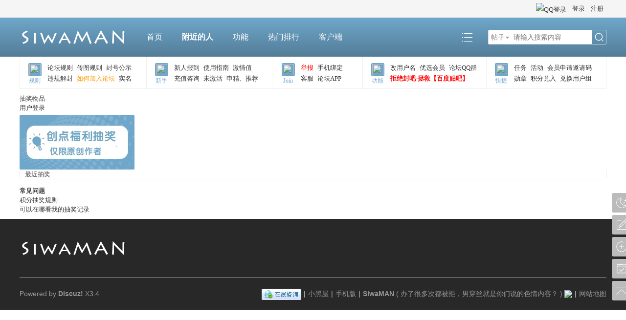

--- FILE ---
content_type: text/html; charset=gbk
request_url: https://swn.im/plugin.php?id=it618_award:award
body_size: 8816
content:
<!DOCTYPE html PUBLIC "-//W3C//DTD XHTML 1.0 Transitional//EN" "http://www.w3.org/TR/xhtml1/DTD/xhtml1-transitional.dtd">
<html xmlns="http://www.w3.org/1999/xhtml">
<head>
<meta http-equiv="Content-Type" content="text/html; charset=gbk" />
<title>SiwaMAN - 原创作者专属抽奖 - 创点抽奖 -  SiwaMAN -  Powered by Discuz!</title>
<meta name="baidu-site-verification" content="ACvB1KyuG6" />
<script type="text/javascript">
      var status = 'login';
    (function() {
        _fmOpt = {
            partner: "siwaman_com",
	        appName: "swm_im_web",
            token: 'siwaman_com-1769607845-2247410687581225',
            initialTime: new Date().getTime(),
            getinfo: function(){
                return 'e3Y6ICIyLjUuMCIsIG9zOiAid2ViIiwgczogMTk5LCBlOiAianMgbm90IGRvd25sb2FkIn0=';
            },
            display: 'popup', 
            width: '230px', 
            height:'38px',
            container: '#captcha', 
            area: '.customForm',

           onSuccess:function(token){
           	    
               var input = document.createElement('input');  
                 input.setAttribute('type', 'hidden');  
                 input.setAttribute('name', 'validate_token');
                 input.setAttribute('id', 'validateToken');
                 input.setAttribute('value', token);
                document.getElementById(status).appendChild(input); 

                var blackBoxInput = document.createElement('input');  
                 blackBoxInput.setAttribute('type', 'hidden');  
                 blackBoxInput.setAttribute('name', 'black_box');
                 blackBoxInput.setAttribute('id', 'blackBox');
                 blackBoxInput.setAttribute('value', _fmOpt.getinfo());
                document.getElementById(status).appendChild(blackBoxInput); 
                  
                if(status=='postform'){
                var xingwei = document.getElementById('xingwei');
                xingwei.style.color = 'black'; 
                }
				 if(status=='fastpostform'){
				 	setTimeout(function(){
				 		_fmOpt.reset();
       				var par=document.getElementById(status);
       				var validateToken = document.getElementById('validateToken');
       				par.removeChild(validateToken);
       				var blackBox = document.getElementById('blackBox');
       				par.removeChild(blackBox);
				 	}, 5*1000)

                }
              

            }

        };
        _fmOpt.flashSwitch=false;
        var fm = document.createElement('script'); fm.type = 'text/javascript';
         fm.src = ('https:' == document.location.protocol ? 'https://' : 'http://') + 'static.tongdun.net/captcha/main/tdc.js?ver=1.0&t=' + (new Date().getTime()/600000).toFixed(0);
        var s = document.getElementsByTagName('script')[0];
        s.parentNode.insertBefore(fm, s);

       
   
    })();
</script>
<meta name="keywords" content="积分抽奖" />
<meta name="description" content="积分抽奖 ,SiwaMAN" />
<meta name="generator" content="Discuz! X3.4" />
<meta name="author" content="Discuz! Team and Comsenz UI Team" />
<meta name="copyright" content="2001-2023 Tencent Cloud." />
<meta name="MSSmartTagsPreventParsing" content="True" />
<meta http-equiv="MSThemeCompatible" content="Yes" />
<base href="https://swn.im/" /><link rel="stylesheet" type="text/css" href="data/cache/style_12_common.css?J77" /><script type="text/javascript">var STYLEID = '12', STATICURL = 'static/', IMGDIR = 'static/image/common', VERHASH = 'J77', charset = 'gbk', discuz_uid = '0', cookiepre = '7Omn_2132_', cookiedomain = '', cookiepath = '/', showusercard = '0', attackevasive = '0', disallowfloat = 'login|newthread', creditnotice = '1|经验值|分,2|激情|点,3|金|枚,4|钻|枚,5|创点|个', defaultstyle = '', REPORTURL = 'aHR0cHM6Ly9zd24uaW0vcGx1Z2luLnBocD9pZD1pdDYxOF9hd2FyZDphd2FyZA==', SITEURL = 'https://swn.im/', JSPATH = 'data/cache/', CSSPATH = 'data/cache/style_', DYNAMICURL = '';</script>
<script src="data/cache/common.js?J77" type="text/javascript"></script>
<meta name="application-name" content="SiwaMAN" />
<meta name="msapplication-tooltip" content="SiwaMAN" />
<meta name="msapplication-task" content="name=门户;action-uri=https://swn.im/portal.php;icon-uri=https://swn.im/static/image/common/portal.ico" /><meta name="msapplication-task" content="name=首页;action-uri=https://swn.im/forum.php;icon-uri=https://swn.im/static/image/common/bbs.ico" />
<meta name="msapplication-task" content="name=;action-uri=https://swn.im/group.php;icon-uri=https://swn.im/static/image/common/group.ico" /><meta name="msapplication-task" content="name=家园;action-uri=https://swn.im/home.php;icon-uri=https://swn.im/static/image/common/home.ico" /><link rel="stylesheet" href="" type="text/css" media="all" id="bygjsw_dark_css">
<script type="text/javascript">var bygjsw_dark_on = 0;</script>
</head>

<body id="nv_plugin" class="pg_it618_award" onkeydown="if(event.keyCode==27) return false;">
<header><div id="append_parent"></div><div id="ajaxwaitid"></div>

<!--顶栏-->
<div id="toptb" class="cl">
<div class="wp cl">
<div class="z cl"></div>
<div class="y cl">
<div class="toptb_y_y">
<a id="switchblind" href="javascript:;" onClick="toggleBlind(this)" title="开启辅助访问" class="switchblind">开启辅助访问</a>
<a href="javascript:;" id="switchwidth" onClick="widthauto(this)" title="切换到宽版" class="switchwidth">切换到宽版</a>
</div>
<div class="z">
</div>
<div class="toptb_y_z"><script src="data/cache/logging.js?J77" type="text/javascript"></script>
<form method="post" autocomplete="off" id="lsform" action="member.php?mod=logging&amp;action=login&amp;loginsubmit=yes&amp;infloat=yes&amp;lssubmit=yes" onsubmit="return lsSubmit();">
<div class="toptb_login cl">
<span id="return_ls" style="display:none"></span>
<div class="y pns">
<table cellspacing="0" cellpadding="0" class="y">
<tr>					
<td><a onclick="showWindow('login', this.href);return false;" href="member.php?mod=logging&amp;action=login" rel="nofollow">登录</a></td>
<td><a href="member.php?mod=register">注册</a></td>
</tr>
</table>
<input type="hidden" name="quickforward" value="yes" />
<input type="hidden" name="handlekey" value="ls" />
</div>

    <div class="fastlg_fm y" style="margin-right: 10px; padding-right: 10px">
        <p><a href="plugin.php?id=wq_qqlogin&amp;mod=access&amp;op=init"><img src="./source/plugin/wq_qqlogin/static/images/qq_login.gif" class="vm" alt="QQ登录" /></a></p>
        <p class="hm xg1" style="padding-top: 2px;">只需一步，快速开始</p>
    </div>
</div>
</form>

</div>
</div>
</div>
</div>

<!--主导航栏-->
<div class="hd_xin_top"></div>
<div class="hd_xin cl">
<div class="wp cl">
<div class="nv_xin z" id="byg_nv_xin">
<ul class="cl">
<li class="hd_logo active"><h2>
<a href="./" title="SiwaMAN"><img src="./data/attachment/portal/202308/31/002043w4jx2znafbpypjxx.png" alt="SiwaMAN"/></a>
</h2>
</li><li  id="mn_forum" ><a href="forum.php" hidefocus="true" title="BBS"  >首页<span>BBS</span></a></li><li  id="mn_Nb018" onmouseover="showMenu({'ctrlid':this.id,'ctrlclass':'hover','duration':2})"><a href="s/QG1qG7" hidefocus="true" title="新！（同城寻友）"   style="font-weight: bold;">附近的人<span>新！（同城寻友）</span></a></li><li  id="mn_Nd990" onmouseover="showMenu({'ctrlid':this.id,'ctrlclass':'hover','duration':2})"><a href="thread-330299-1-1.html" hidefocus="true"  >功能</a></li><li  id="mn_N6185" ><a href="misc.php?mod=ranklist&type=thread&view=heats&orderby=thisweek" hidefocus="true"  >热门排行</a></li><li  id="mn_N89cf" onmouseover="showMenu({'ctrlid':this.id,'ctrlclass':'hover','duration':2})"><a href="thread-300944-1-1.html" hidefocus="true" title="新人注册指南"  >客户端<span>新人注册指南</span></a></li></ul>
</div>
<div class="qmenu_xin z">
<a href="javascript:;" id="qmenu" onMouseOver="delayShow(this, function () {showMenu({'ctrlid':'qmenu','pos':'34!','ctrlclass':'a','duration':2});showForummenu(0);})"></a>
</div><div id="scbar" class="scbar_narrow cl">
<form id="scbar_form" method="post" autocomplete="off" onsubmit="searchFocus($('scbar_txt'))" action="search.php?searchsubmit=yes" target="_blank">
<input type="hidden" name="mod" id="scbar_mod" value="search" />
<input type="hidden" name="formhash" value="2b087cfc" />
<input type="hidden" name="srchtype" value="title" />
<input type="hidden" name="srhfid" value="0" />
<input type="hidden" name="srhlocality" value="plugin::it618_award" />
<table cellspacing="0" cellpadding="0">
<tr>
<td class="scbar_type_td"><a href="javascript:;" id="scbar_type" class="xg1" onMouseOver="showMenu(this.id)" hidefocus="true">搜索</a></td>
<td class="scbar_txt_td"><input type="text" name="srchtxt" id="scbar_txt" value="请输入搜索内容" autocomplete="off" x-webkit-speech speech /></td>

<td class="scbar_btn_td"><button type="submit" name="searchsubmit" id="scbar_btn" sc="1" class="pn pnc" value="true"><strong class="xi2">搜索</strong></button></td>

</tr>
</table>
</form>
</div>

</div>
<script src="template/bygsjw_1/image/js/jquery.min.js" type="text/javascript"></script>
<script src="template/bygsjw_1/image/js/hover.js" type="text/javascript"></script>
<script type="text/javascript">
var jq = jQuery.noConflict();
jQuery('.nv_xin').hoverSlippery({bgColor: "rgba(255,255,255,0.15)"});
</script>
<script src="template/bygsjw_1/image/js/nv_top.js" type="text/javascript"></script>
<script type="text/javascript">
jQuery(".hd_xin").stickMe();
</script>
</div>
<div class="wp cl"></div>

<div class="byg_nav_pop"><ul class="p_pop h_pop" id="mn_Nb018_menu" style="display: none"><li><a href="home.php?mod=space&do=album&view=all" hidefocus="true" >● 同好相册</a></li><li><a href="forum.php?mod=forumdisplay&fid=7&filter=sortid&sortid=1" hidefocus="true" >● 同城寻友</a></li></ul><ul class="p_pop h_pop" id="mn_Nd990_menu" style="display: none"><li><a href="s/VGl7w3" hidefocus="true" >●比大小</a></li><li><a href="s/pwrJwm" hidefocus="true" >●猜拳PK</a></li><li><a href="s/2GzvGm" hidefocus="true" >●手心手背</a></li><li><a href="plugin.php?id=it618_award:award" hidefocus="true" >● 积分抽奖</a></li><li><a href="thread-322588-1-1.html" hidefocus="true"  style="color: orange">● 积分充值</a></li><li><a href="thread-322588-1-1.html" hidefocus="true"  style="color: orange">● 优选会员</a></li></ul><ul class="p_pop h_pop" id="mn_N89cf_menu" style="display: none"><li><a href="plugin.php?id=shortlink:index" hidefocus="true" >短链接</a></li></ul></div>
<ul class="p_pop h_pop" id="plugin_menu" style="display: none">  <li><a href="plugin.php?id=rank_7ree:rank_7ree" id="mn_plink_rank_7ree">热帖排行</a></li>
 </ul>

<div class="mu_bg">
<div id="mu" class="cl wp">
</div>
</div>

<style>
    .wq_sub_menu_icon{border-radius:3px; padding:2px; display:inline-block; margin-top: 3px;}
.wq_sub_menu_icon{background:#6fa7ca;}
    
</style>
<div class="wp wq_sub_menu">
    <ul class="wq_layoutul">
                        <li class="con">
                        <p title="规则">
                                <a href="javascript:;" style="color:#6fa7ca;">
                    <span class="wq_sub_menu_icon"><img src="source/plugin/wq_subnav/static/images/work_icon.png"/></span>
                    规则
                </a>
            </p>
            <ul class="min" style="width:196px;">
                                
                                <li><a href="thread-8291-1-1.html" title="论坛规则">论坛规则</a></li>
                
                                
                                
                                <li><a href="thread-8291-1-1.html" title="违规处罚">传图规则</a></li>
                
                                
                                <li><a href="forum-35-1.html" title="封号公示">封号公示</a></li>
                
                                
                                
                                <li><a href="thread-53755-1-1.html" title="违规解封">违规解封</a></li>
                
                                
                                <li><a href="thread-52825-1-1.html" style="color:#FF9900;" title="加入论坛">如何加入论坛</a></li>
                
                                
                                <li><a href="home.php?mod=spacecp&ac=plugin&id=jzsjiale_sms:home" title="实名登记">实名</a></li>
                
                
            </ul>
        </li>
                <li class="con con_b_l">
                        <p title="新手">
                                <a href="javascript:;" style="color:#6fa7ca;">
                    <span class="wq_sub_menu_icon"><img src="source/plugin/wq_subnav/static/images/life_icon.png"/></span>
                    新手
                </a>
            </p>
            <ul class="min" style="width:196px;">
                                
                                <li><a href="thread-63545-1-1.html" title="新人报到">新人报到</a></li>
                
                                
                                <li><a href="forum-357-1.html" title="使用指南">使用指南</a></li>
                
                                
                                <li><a href="thread-314266-1-1.html" title="了解“激情值”">激情值</a></li>
                
                                
                                <li><a href="thread-322588-1-1.html" title="充值咨询">充值咨询</a></li>
                
                                
                                <li><a href="thread-63545-1-1.html" title="未激活">未激活</a></li>
                
                                
                                <li><a href="thread-55139-1-1.html" title="申精标准">申精、推荐</a></li>
                
                                
                
            </ul>
        </li>
                <li class="con con_b_l">
                        <p title="Join">
                                <a href="javascript:;" style="color:#6fa7ca;">
                    <span class="wq_sub_menu_icon"><img src="source/plugin/wq_subnav/static/images/information.png"/></span>
                    Join
                </a>
            </p>
            <ul class="min" style="width:120px;">
                                
                                
                                
                                
                                <li><a href="thread-300633-1-1.html" style="color:#FF0000;" title="违规举报">举报</a></li>
                
                                
                                
                                <li><a href="home.php?mod=spacecp&ac=plugin&id=jzsjiale_sms:home" title="手机绑定">手机绑定</a></li>
                
                                
                                <li><a href="thread-300633-1-1.html" title="客服">客服</a></li>
                
                                
                                <li><a href="thread-300944-1-1.html" title="APP">论坛APP</a></li>
                
                
            </ul>
        </li>
                <li class="con con_b_l">
                        <p title="功能">
                                <a href="javascript:;" style="color:#6fa7ca;">
                    <span class="wq_sub_menu_icon"><img src="source/plugin/wq_subnav/static/images/house_property.png"/></span>
                    功能
                </a>
            </p>
            <ul class="min" style="width:190px;">
                                
                                <li><a href="home.php?mod=spacecp&ac=plugin&id=jzsjiale_rename:rename" title="改用户名">改用户名</a></li>
                
                                
                                
                                <li><a href="thread-63597-1-1.html" title="优选会员">优选会员</a></li>
                
                                
                                
                                <li><a href="thread-72759-1-1.html" title="论坛QQ群">论坛QQ群</a></li>
                
                                
                                
                                
                                
                                <li><a href="thread-312421-1-1.html" style="color:#FF0000;" title="备份百度贴吧"><b class="subnav_b">拒绝封吧-拯救【百度贴吧】</b></a></li>
                
                
            </ul>
        </li>
                <li class="con con_b_l">
                        <p title="快捷">
                                <a href="javascript:;" style="color:#6fa7ca;">
                    <span class="wq_sub_menu_icon"><img src="source/plugin/wq_subnav/static/images/assortment_icon.png"/></span>
                    快捷
                </a>
            </p>
            <ul class="min" style="width:176px;">
                                
                                <li><a href="home.php?mod=task" title="任务">任务</a></li>
                
                                
                                <li><a href="forum-193-1.html" title="活动">活动</a></li>
                
                                
                                <li><a href="home.php?mod=spacecp&ac=invite" title="会员申请邀请码">会员申请邀请码</a></li>
                
                                
                                <li><a href="home.php?mod=medal" title="勋章">勋章</a></li>
                
                                
                                
                                
                                <li><a href="thread-322588-1-1.html" title="积分兑入">积分兑入</a></li>
                
                                
                                <li><a href="home.php?mod=spacecp&ac=usergroup&do=list" title="兑换用户组">兑换用户组</a></li>
                
                
            </ul>
        </li>
        
    </ul>
</div>


		<script type="text/javascript" src="./source/plugin/saya_frontjs/sayaquery.js"></script>
		<script type="text/javascript">sayaQuery.noConflict();</script><style type="text/css">
.duceapp_vipicont,
.duceapp_vipicony{
width: auto !important;
display:inline-block !important;
color:#FFF !important;
height:14px !important;
line-height:14px !important;
font-size:12px !important;
font-family:'Microsoft YaHei','FAE\8F6F\96C5\9ED1',sans-serif !important;
font-weight:normal !important;
border-radius:2px;
padding:1px 3px 2px !important;
margin-bottom:-4px;
text-align:center;	
font-weight:400 !important;
min-width:28px;
overflow:hidden;
-webkit-box-sizing:content-box !important;
-moz-box-sizing:content-box !important;
box-sizing:content-box !important;
}
.duceapp_vipicony{
min-width:auto !important;
width:12px !important;
margin-left:1px;
}
.duceapp_vipiconp,
.duceapp_vipiconpy{
border-radius:2px;
width:auto !important;
margin-bottom:-4px;
height:17px !important;
}
.duceapp_vipiconpy{
margin-left:1px;
}
.duceapp_vipiconlnk{
margin-left:2px;
cursor:pointer;
}
.duceapp_vipign{
width: auto !important;
display:inline-block !important;
border-radius:12px;
color:#FFF !important;
background:#f93;
height:20px !important;
line-height:20px !important;
font-size:12px;
font-family: !important;
padding:0 12px !important;
overflow:hidden;
margin-bottom:-5px;
text-decoration:none !important;
}
.authi img[alt^=vip]{
width:auto !important;
height:17px;
margin-right:1px;
}
.authi img[alt=vip]{margin-left:3px;}
</style><ul id="scbar_type_menu" class="p_pop" style="display: none;"><li><a href="javascript:;" rel="forum" class="curtype">帖子</a></li><li><a href="javascript:;" rel="user">用户</a></li></ul>
<script type="text/javascript">
initSearchmenu('scbar', '');
</script>
</header>

<div id="wp" class="wp bygsjw_wp_mh"><script src="source/plugin/it618_award/js/jquery.js" type="text/javascript"></script>
<link href="source/plugin/it618_award/images/common.css" rel="stylesheet" type="text/css" />
<script language="javascript">
var MSClassflag=0;
    function it618_award_tabChange(obj,id)
    {
     var arrayli = obj.parentNode.getElementsByTagName("li");

     for(i=0;i<arrayli.length;i++)
     {
      if(obj==arrayli[i])
      {
       arrayli[i].className = "current";
   if(id+i=='recordlist_bd1'&&MSClassflag==0)getMSClass();
       document.getElementById(id+i).style.display='';
      }
      else
      {
       arrayli[i].className = "";
       document.getElementById(id+i).style.display='none';
      }
     }
    }
</script>
<div style="margin:10px auto; margin-bottom:10px">
<div class="grid_c2a">
    <div class="mainbar">
        <div class="mod_aucmain">

            <div class="game_act_filter">
                <div class="game_act_filter_hd">
                    <div class="v_mod_tab">
                        <ul class="clearfix">
                            <li id="tab0" class="current" onclick="it618_award_tabChange(this,'tabcontent')">抽奖物品</li>
                                                    </ul>
                    </div>
                </div>
            </div>

            <div class="mod_list award" id="tabcontent0">
                
<script src="source/plugin/it618_award/js/jquery-ui-1.7.2.custom.min.js" type="text/javascript"></script>
                <script src="source/plugin/it618_award/js/jquery.flip.min.js" type="text/javascript"></script>
                <script type="text/javascript">
                function initaward(){
                    IT618_AWARD("#prize li.awards").each(function(){
                        var p = IT618_AWARD(this);
                        var c = IT618_AWARD(this).attr('name');
                        p.click(function(){
                            IT618_AWARD.ajax({
                                type:'GET',
                                url:'https://swn.im/plugin.php?id=it618_award:ajax&ac=getaward&formhash=2b087cfc',
                                dataType:'json',
                                cache:false,
                                success:function(json){
                                    if(json.tipname=='ok'){
var prize = json.yes;
var tmparr=prize.split("it618_split");
p.flip({
direction:'rl',
content:tmparr[0],
onEnd: function(){
//p.css({"font-size":"22px","line-height":"100px"});
if(tmparr[1]!=''){
p.css({"background":"url("+tmparr[1]+")"});
}else{
p.css({"background-image":"none"});
p.css({"background-color":c});
}
p.attr("id","r");
IT618_AWARD("#viewother").show();
IT618_AWARD("#repeat").show();
IT618_AWARD("#prize li.awards").unbind('click').css("cursor","default").removeAttr("title");
IT618_AWARD("#prize li.awards").unbind('click');
}
});
IT618_AWARD("#data").data("nolist",json.no);
document.getElementById('tips_credit').innerHTML=json.tipvalue;
getcredits();
}else{
sendmsg('tips',json.tipvalue);
}
                                }
                            });
                        });
                    });
                    IT618_AWARD("#viewother").click(function(){
                        var mydata = IT618_AWARD("#data").data("nolist"); //获取数据
                        var mydata2 = eval(mydata);
                             
                        IT618_AWARD("#prize li.awards").not(IT618_AWARD('#r')[0]).each(function(index){
                            var pr = IT618_AWARD(this);
var tmparr=mydata2[index].split("it618_split");
if(tmparr[1]!='')tmparr[0]=tmparr[0]+' ';
                            pr.flip({
                                direction:'bt',
                                color:'lightgrey',
                                content:tmparr[0],
                                onEnd:function(){
pr.css({"color":"#333"});
if(tmparr[1]!=''){
pr.css({"background":"url("+tmparr[1]+")"});
}else{
pr.css({"background-image":"none"});
}
                                    IT618_AWARD("#viewother").hide();
                                    IT618_AWARD("#repeat").show();
                                }
                            });
                        });
                        IT618_AWARD("#data").removeData("nolist");
                    });
                    IT618_AWARD("#repeat").click(function(){
                        getgoods();
                    });
}
                </script>
                
                <ul id="prize" style="display:none">
                 </ul>
                
                <ul id="goods" style="display:none">
                 </ul>
                 
                <div id="data"></div>
                            </div>
            
            <div class="mod_list actlist" id="tabcontent1" style="display: none;">
            	<div style="color:red">提示：如果中了物品奖品，领奖品时请把发货验证码给管理员，验证码是奖品有没有发货的依据，请保管好</div>
                <div id="myaward">

                </div>
                 
            </div>
        </div>
    </div>

    <div class="sidebar">
    
        <div class="mod_userinfo_gb">
    <div class="mod_userinfo_login">
        <a href="member.php?mod=logging&amp;action=login" class="mod_userinfo_login_entry" onclick="showWindow('login', this.href);return false;">用户登录</a>
    </div>
    <div style="margin-top:5px">
    <a href="#"><img src="http://swn.im/man/235x112swn.jpg" width=235/></a>        </div>
</div>


<div class="v_mod_wrap2" style="margin-bottom:14px;border:1px solid #e3e3e3; padding:0; border-top-width:0">

    <div class="v_mod_wrap2_tab">
    <ul class="clearfix">
        <li class="current" style="margin-left:10px">最近抽奖</li>
    </ul>
    </div>

    <div class="v_mod_recordlist" id="recordlist_bd0">
        <ul id="recordlist_item0">
        </ul>
        
    </div>
</div>
<script src="source/plugin/it618_award/js/MSClass.js" type="text/javascript"></script>
<SCRIPT language=javascript>
function getcredits(){
IT618_AWARD.get("https://swn.im/plugin.php?id=it618_award:ajax&formhash=2b087cfc", {ac:'getcredits'},function (data, textStatus){
IT618_AWARD(".mod_userinfo_mark").html(data);
}, "html");	
}
getcredits();

function getsales(){
IT618_AWARD.get("https://swn.im/plugin.php?id=it618_award:ajax&formhash=2b087cfc", {ac:'getsales'},function (data, textStatus){
IT618_AWARD("#recordlist_item0").html(data);
new Marquee(
{
MSClass : {MSClassID:"recordlist_bd0",ContentID:"recordlist_item0"},
Direction : "up",
Step:1,
Width : 217,
Height : 300,
Timer : 50,
WaitTime : 3000,
AutoStart : 1
});
}, "html");	
}
getsales();
</SCRIPT>        <div class="v_mod_article"><div class="hd"><h3 class="f_tx1">常见问题</h3></div><div class="bd"><ul><li><a href="plugin.php?id=it618_award:award_article&aid=1" target="_blank">积分抽奖规则</a></li><li><a href="plugin.php?id=it618_award:award_article&aid=3" target="_blank">可以在哪看我的抽奖记录</a></li></ul></div></div>
    </div>
</div>

<script language="javascript">

function getgoods(){
IT618_AWARD.get("https://swn.im/plugin.php?id=it618_award:ajax&formhash=2b087cfc", {ac:'getgoods'},function (data, textStatus){
var tmparr=data.split("it618_split");
IT618_AWARD("#prize").html(tmparr[0]);
IT618_AWARD("#goods").html('<li class="goodstitle">奖品如下：</li>'+tmparr[1]);
IT618_AWARD("#prize").show();
IT618_AWARD("#goods").show();
initaward();
}, "html");	
}
getgoods();

function getmyaward(url,ac){
IT618_AWARD.get(url+"&formhash=2b087cfc", {ac:ac},function (data, textStatus){
IT618_AWARD("#myaward").html(data);
}, "html");	
window.onerror=function(){return true;}
}

function sendmsg(msgid,msgvalue){
document.getElementById(msgid).innerHTML=msgvalue;
document.getElementById('tips_credit').style.display="none";
setTimeout('sendmsg1("'+msgid+'")',5000);
}
function sendmsg1(msgid){
document.getElementById(msgid).innerHTML="";
document.getElementById('tips_credit').style.display="";
}
</script>    <div style="clear:both"></div>
</div>	</div>
<footer><script type="text/javascript" src="https://swn.im/plugin.php?id=addon_collect_tieba:autopost" defer="defer"></script>

<div class="ft_xin"><div class="ft_top">
<div class="ft_wp cl">
<div class="ft_1 z">
<a href="#" target="_blank"><img src="./data/attachment/portal/202308/31/002344joknnql4dko1hv1o.png" alt="尾部导航栏的LOGO"/></a>
<p></p>
</div>
<div class="ft_2 z">
<a href="" target=""><h3></h3></a>
<ul>
<li><a href="" target=""></a></li>
<li><a href="" target=""></a></li>
<li><a href="" target=""></a></li>
<li><a href="" target=""></a></li>
</ul>
</div>
<div class="ft_2 z">
<a href="" target=""><h3></h3></a>
<ul>
<li><a href="" target=""></a></li>
<li><a href="" target=""></a></li>
<li><a href="" target=""></a></li>
<li><a href="" target=""></a></li>
</ul>
</div>
<div class="ft_2 z">
<a href="" target=""><h3></h3></a>
<ul>
<li><a href="" target=""></a></li>
<li><a href="" target=""></a></li>
<li><a href="" target=""></a></li>
<li><a href="" target=""></a></li>
</ul>
</div>
<div class="ft_3 y">
<p></p>
</div>
<div class="ft_3 y" style="padding-left:50px;">
<p></p>
</div>
</div>
</div>

<div id="ft" class="wp cl">
<div id="flk" class="y">
<p>
<a href="//wpa.qq.com/msgrd?v=3&amp;uin=43701130&amp;site=SiwaMAN&amp;menu=yes&amp;from=discuz" target="_blank" title="QQ"><img src="static/image/common/site_qq.jpg" alt="QQ" /></a><span class="pipe">|</span><a href="forum.php?mod=misc&action=showdarkroom" >小黑屋</a><span class="pipe">|</span><a href="forum.php?mobile=yes" >手机版</a><span class="pipe">|</span><strong><a href="https://siwa.im" target="_blank">SiwaMAN</a></strong>
( <a href="http://beian.miit.gov.cn/" target="_blank">办了很多次都被拒，男穿丝就是你们说的色情内容？</a> )&nbsp;<a href="http://addon.dismall.com/?@tongdun.plugin" target="_blank" title="同盾防灌水，杜绝网站不良信息！"><img src="source/plugin/tongdun/tongdun.png" /></a><span class="pipe">|</span><a href="sitemap.php" >网站地图</a><!-- Global site tag (gtag.js) - Google Analytics -->
<script async src="https://www.googletagmanager.com/gtag/js?id=G-84BW3GPP7P"></script>
<script>
  window.dataLayer = window.dataLayer || [];
  function gtag(){dataLayer.push(arguments);}
  gtag('js', new Date());

  gtag('config', 'G-84BW3GPP7P');
</script></p>
<p class="xs1" style="display:none;">
GMT+8, 2026-1-28 21:44<span id="debuginfo">
</span>
</p>
</div>
<div id="frt" class="z">
<p>Powered by <strong><a href="https://www.discuz.vip/" target="_blank">Discuz!</a></strong> <em>X3.4</em>&nbsp;<span class="xs1"></span>
</p>
</div></div>
</div>

<ul class="byg_side_nav">
<!--暗色模式切换按钮开始-->
<li>
<a href="javascript:;" onclick="bygjsw_switch_dark();" id="bygjsw_dark_btn" class="byg_sn1">
<img src="template/bygsjw_1/image/bai_dark.png" alt="暗色"/>
</a>
<i class="byg_sn_i"></i>
<div id="bygjsw_dark_btn_pop" class="byg_sn2">暗色模式</div>
</li>
<script type="text/javascript">
function bygjsw_switch_dark(){
if(typeof bygjsw_dark_on == 'undefined') {
alert('此页面不支持暗色模式');
} else if(bygjsw_dark_on == 1) {
bygjsw_dark_on = 0;
document.cookie = "bygjsw_dark_cook=; expires=Thu, 01 Jan 1970 00:00:00 UTC; path=/";
document.getElementById("bygjsw_dark_css").href = "";
document.getElementById("bygjsw_dark_btn").innerHTML = '<img src="template/bygsjw_1/image/bai_dark.png" alt="暗色"/>';
document.getElementById("bygjsw_dark_btn_pop").innerHTML = '暗色模式';
} else {
bygjsw_dark_on = 1;
document.cookie = "bygjsw_dark_cook=1; expires=" + new Date(new Date().getTime() + 720 * 3600000).toUTCString() + "; path=/";
document.getElementById("bygjsw_dark_css").href = "template/bygsjw_1/image/dark.css?J77";
document.getElementById("bygjsw_dark_btn").innerHTML = '<img src="template/bygsjw_1/image/bai_bright.png" alt="亮色"/>';
document.getElementById("bygjsw_dark_btn_pop").innerHTML = '亮色模式';
}
}
</script>
<!--暗色模式切换按钮结束-->

<li>
<a href="forum.php?mod=misc&amp;action=nav" target="_blank" onclick="showWindow('nav', this.href, 'get', 0)" class="byg_sn1">
<img src="template/bygsjw_1/image/side_fatie.png" alt="快速发帖"/>
</a>
<i class="byg_sn_i"></i>
<div class="byg_sn2">
快速发帖
</div>
</li><li>
<a href="#" target="_blank" class="byg_sn1">
<img src="template/bygsjw_1/image/side_zidingyi.png" alt="导航1图标"/>
</a>
</li>
<li>
<a href="#" target="_blank" class="byg_sn1">
<img src="template/bygsjw_1/image/side_qiandao.png" alt="导航2图标"/>
</a>
</li>

<li>
<a href="javascript:;" class="byg_sn1" onclick="topFunction();">
<img src="template/bygsjw_1/image/side_dingbu.png" alt="返回顶部"/>
</a>
<i class="byg_sn_i"></i>
<div class="byg_sn2">
返回顶部
</div>
</li>
<script type="text/javascript">
function topFunction() {
document.body.scrollTop = 0;
document.documentElement.scrollTop = 0;
}
</script>
</ul>

<script src="home.php?mod=misc&ac=sendmail&rand=1769607845" type="text/javascript"></script>
<div id="scrolltop" style="display:none;">
<span hidefocus="true"><a title="返回顶部" onclick="window.scrollTo('0','0')" class="scrolltopa" ><b>返回顶部</b></a></span>
</div>
<script type="text/javascript">_attachEvent(window, 'scroll', function () { showTopLink(); });checkBlind();</script>
</footer>
</body>
</html>

--- FILE ---
content_type: text/html; charset=gbk
request_url: https://swn.im/plugin.php?id=addon_collect_tieba:autopost
body_size: 181
content:
//&#x672C;&#x9875;&#x9762;&#x7531;&#x3010;&#x767E;&#x5EA6;&#x8D34;&#x5427;&#x81EA;&#x52A8;&#x91C7;&#x96C6;&#x3011;&#x63D2;&#x4EF6;&#x9A71;&#x52A8;, &#x4E0B;&#x8F7D;&#x5730;&#x5740;&#xFF1A;<a href="https://addon.dismall.com/?@addon_collect_tieba.plugin" target="_blank">https://addon.dismall.com/?@addon_collect_tieba.plugin</a>

--- FILE ---
content_type: text/css
request_url: https://swn.im/data/cache/style_12_common.css?J77
body_size: 24645
content:
*{word-wrap:break-word;}body{background:#FFF;}body,input,button,select,textarea{font:13px/1.5 Microsoft YaHei,Tahoma,Helvetica,'SimSun',sans-serif;color:#444;}textarea{resize:none;}body,ul,ol,li,dl,dd,p,h1,h2,h3,h4,h5,h6,form,fieldset,.pr,.pc{margin:0;padding:0;}table{empty-cells:show;border-collapse:collapse;}caption,th{text-align:left;font-weight:400;}ul li,.xl li{list-style:none;}h1,h2,h3,h4,h5,h6{font-size:1em;}em,cite,i{font-style:normal;}a{color:#333;text-decoration:none;}a:hover{text-decoration:underline;}a img{border:none;}label{cursor:pointer;}.z{float:left;}.y{float:right;}.cl:after{content:".";display:block;height:0;clear:both;visibility:hidden;}.cl{zoom:1;}.hidefocus{outline:none;}hr{display:block;clear:both;*margin-top:-8px !important;*margin-bottom:-8px !important;}.mn hr,.sd hr{margin:0 10px;}.area hr{margin-left:0 !important;margin-right:0 !important;}hr.l{height:1px;border:none;background:#EEE;color:#EEE;}hr.l2{height:2px;}hr.l3{height:3px;}hr.da{height:0;border:none;border-top:1px dashed #EEE;background:transparent;color:transparent;}hr.bk{margin-bottom:10px !important;*margin-bottom:2px !important;height:0;border:none;border-top:1px solid #FFF;background:transparent;color:transparent;}.n .sd hr.bk{border-top-color:#F9F9F9;}hr.m0{margin-left:0;margin-right:0;}.wx,.ph{font-family:'Microsoft YaHei','Hiragino Sans GB','STHeiti',Tahoma,'SimHei',sans-serif;font-weight:100;} .ph{font-size:20px;} .mt{padding:10px 0;font-size:16px;} .pipe{margin:0 5px;color:#CCC;}.xs0{font-family:Tahoma,Helvetica,sans-serif;font-size:0.83em;-webkit-text-size-adjust:none;}.xs1{font-size:12px !important;}.xs2{font-size:14px !important;}.xs3{font-size:16px !important;}.xg1,.xg1 a{color:#999 !important;}.xg1 .xi2{color:#333 !important;}.xg2{color:#666;}.xi1,.onerror{color:#F26C4F;}.xi2,.xi2 a,.xi3 a{color:#333;}.xw0{font-weight:400;}.xw1{font-weight:700;}.bbda{border-bottom:1px dashed #EEE;}.btda{border-top:1px dashed #EEE;}.bbs{border-bottom:1px solid #EEE !important;}.bts{border-top:1px dashed #EEE !important;}.bw0{border:none !important;}.bw0_all,.bw0_all th,.bw0_all td{border:none !important;}.bg0_c{background-color:transparent !important;}.bg0_i{background-image:none !important;}.bg0_all{background:none !important;}.ntc_l{padding:5px 10px;background:#FEFEE9;}.ntc_l .d{width:20px;height:20px;background:url(https://swn.im/static/image/common/op.png) no-repeat 0 0;line-height:9999px;overflow:hidden;}.ntc_l .d:hover{background-position:0 -20px;}.brs,.avt img,.oshr{-moz-border-radius:5px;-webkit-border-radius:5px;border-radius:5px;}.brm{-moz-border-radius:10px;-webkit-border-radius:10px;border-radius:10px;}.brw{-moz-border-radius:20px;-webkit-border-radius:20px;border-radius:20px;}.mtn{margin-top:5px !important;}.mbn{margin-bottom:5px !important;}.mtm{margin-top:10px !important;}.mbm{margin-bottom:10px !important;}.mtw{margin-top:20px !important;}.mbw{margin-bottom:20px !important;}.ptn{padding-top:5px !important;}.pbn{padding-bottom:5px !important;}.ptm{padding-top:10px !important;}.pbm{padding-bottom:10px !important;}.ptw{padding-top:20px !important;}.pbw{padding-bottom:20px !important;}.avt img{padding:2px;width:48px;height:48px;background:#FFF;border:1px solid;border-color:#F2F2F2 #EEE #EEE #F2F2F2;}.avtm img{width:120px;height:auto;}.avts img{width:24px;height:24px;vertical-align:middle;}.emp{padding:20px 10px;}.emp a{color:#333;text-decoration:underline !important;}.vm{vertical-align:middle;}.vm *{vertical-align:middle;}.hm{text-align:center;}.alt,.alt th,.alt td{background-color:#F2F2F2;}.notice{clear:both;margin:5px 0;padding:3px 5px 3px 20px;background:url(https://swn.im/static/image/common/notice.gif) no-repeat 2px 6px;}#ajaxwaitid{display:none;position:absolute;right:0;top:0;z-index:1;padding:0 5px;background:#D00;color:#FFF;}.showmenu{padding-right:16px;background:url(https://swn.im/static/image/common/arrwd.gif) no-repeat 100% 50%;cursor:pointer;white-space:nowrap;}#um .showmenu{margin-right:-5px;}.cur1{cursor:pointer;}.ie6 .sec .p_pop{white-space:expression(this.offsetWidth >= 220 ? 'normal':'nowrap');width:expression(this.offsetWidth >= 220 ? 200:'auto');} .rq{color:red;}.px,.pt,.ps,select{border:1px solid;border-color:#848484 #E0E0E0 #E0E0E0 #848484;background:#FFF url(https://swn.im/static/image/common/px.png) repeat-x 0 0;color:;}.px,.pt{padding:2px 4px;line-height:17px;}.px{height:17px;}.pxs{width:30px !important;}.fdiy .tfm .px,.fdiy .tfm .pt{width:auto;}.p_fre{width:auto !important;}.er{border-color:#F66 #FFBDB9 #FFBDB9 #F66;background-color:#FDF4F4;background-image:url(https://swn.im/static/image/common/px_e.png);}.pt{overflow-y:auto;}div.pt{height:100px;line-height:100px;}.ps,select{padding:2px 2px 2px 1px;}.pts{vertical-align:top;overflow:hidden;}.cmt .pts{width:60%;}button::-moz-focus-inner{border:0;padding:0;}.pn{vertical-align:middle;overflow:hidden;margin-right:3px;padding:0;height:23px;border:1px solid #999;background:#E5E5E5 url(https://swn.im/static/image/common/pn.png) repeat-x 0 0;cursor:pointer;-moz-box-shadow:0 1px 0 #E5E5E5;-webkit-box-shadow:0 1px 0 #E5E5E5;box-shadow:0 1px 0 #E5E5E5;}.pn:active{background-position:0 -23px;}.ie6 .pn{overflow-x:visible;width:0;}.pn em,.pn span,.pn strong{padding:0 10px;line-height:21px;}.pn em,.pn strong{font-weight:700;}.ie7 .pn em,.ie7 .pn span,.ie7 .pn strong{padding:0 5px;line-height:18px;}a.pn{height:21px;line-height:21px;color:#444 !important;}a.pn:hover{text-decoration:none;}.ie6 a.pn{width:auto;}.ie6 a.pn em,.ie6 a.pn span,.ie6 a.pn strong{display:block;}.ie7 a.pn em,.ie7 a.pn span,.ie7 a.pn strong{line-height:21px;}.pnc,a.pnc{border-color:#235994;background-color:#06C;background-position:0 -48px;color:#FFF !important;}.pnc:active{background-position:0 -71px;}.pnpost .pn{height:26px;}.pr,.pc{vertical-align:middle;margin:0 5px 1px 0;padding:0;}.ie6 .pr,.ie6 .pc,.ie7 .pr,.ie7 .pc{margin-right:2px;}.lb{margin-right:20px;}.pns .px{}.pns .pn{}.ftid{float:left;margin-right:6px;}.ftid select{float:left;height:23px;}.ftid a{display:block;overflow:hidden;padding:0 17px 0 4px;height:21px;line-height:21px;text-decoration:none !important;font-size:12px;font-weight:400;color:#444 !important;border:1px solid;border-color:#848484 #E0E0E0 #E0E0E0 #848484;background:#FFF url(https://swn.im/static/image/common/newarow.gif) no-repeat 100% 0;}.ftid a:hover,.ftid a:focus{background-position:100% -23px;}.ftid select{width:94px;}.sslt a{width:54px;}.sslt select{width:60px;}.sltm{padding:5px 11px 5px 10px;border:1px solid #DDD;background-color:#FFF;text-align:left;}.sltm li{padding:2px 0;color:#666;cursor:pointer;}.sltm li:hover{color:#333;}.sltm li.current{color:#F26C4F;} .oshr{float:right;margin-left:5px;padding:0 5px 0 22px;border:1px solid;border-color:#CCC #A9A9A9 #A9A9A9 #CCC;background:#FFF url(https://swn.im/static/image/common/oshr.png) no-repeat 5px 50%;}.oshr:hover{text-decoration:none;} .ofav{background-image:url(https://swn.im/static/image/common/fav.gif);} .oivt{background-image:url(https://swn.im/static/image/common/activitysmall.gif);}.tfm{width:100%;}.tfm caption,.tfm th,.tfm td{vertical-align:top;padding:7px 0;}.tfm caption h2{font-size:16px;}.vt th,.vt td{vertical-align:top;}.tfm th{padding-top:9px;padding-right:5px;width:130px;}.tfm th .rq{float:right;font-size:14px;}.tfm .pt,.tfm .px{margin-right:3px;width:330px;}.tfm .c,.tfm .tedt,.m_c .tfm .tedt{width:338px;}.tfm .d{clear:both;margin:5px 0;color:#999;}.tfm .d em{margin-left:5px;color:red;}.tfm .d strong{margin-left:5px;}.tfm .d a{color:#333;}.tfm .p{text-align:right;}.tfm .pcl label{display:block;padding:0 2px 5px;}.tfm .pcl .pc{margin-right:5px;padding:0;}.tfm .l th,.tfm .l td{padding-top:0;padding-bottom:0;}.bn .tfm caption,.bn .tfm th,.bn .tfm td{padding-top:5px;padding-bottom:5px;}.pbt{margin-bottom:10px;}.ie6 .pbt .ftid a,.ie7 .pbt .ftid a{margin-top:1px;}#custominfo.mtn{margin-bottom:-5px;}.altw{width:350px;}.altw .fltc{margin-bottom:0;padding:8px;}.alert_right,.alert_error,.alert_info{padding:6px 0 6px 58px;min-height:40px;height:auto !important;height:40px;line-height:160%;background:url(https://swn.im/static/image/common/right.gif) no-repeat 8px 8px;font-size:14px;}.alert_error{background-image:url(https://swn.im/static/image/common/error.gif);}.alert_error a{font-weight:700;color:#333;}.alert_info{background-image:url(https://swn.im/static/image/common/info.gif);}.alert_btnleft{margin-top:8px;}.alert_btn{margin-top:20px;text-align:center;}.alert_act{margin-top:20px;padding-left:58px;}.pbnv{float:left;white-space:nowrap;overflow:hidden;width:400px;padding:7px 0;}.pbl{overflow:hidden;margin:9px 0;width:621px;border-width:1px 0 1px 1px;border-style:solid;border-color:#CCC;background:#FFF;}.pbl li{float:left;overflow-x:hidden;overflow-y:auto;padding:5px;width:196px;height:300px;border-right:1px solid #CCC;}.pbl p{height:25px;line-height:25px;}.pbl a{display:block;white-space:nowrap;overflow:hidden;padding:0 4px;text-decoration:none;color:#333;border:solid #FFF;border-width:1px 0;}.pbl a:hover{text-decoration:none;background-color:#F3F3F3;}.pbl .highlightlink{color:#08C;}.pbls a,.pbls a:hover{background-color:#EEE;color:#666;font-weight:700;}.pbsb{background:url(https://swn.im/static/image/common/arrow.gif) right -33px no-repeat;} .wp{margin:0 auto;width:960px;}#wp .wp{width:auto;}#toptb{min-width:960px;border-bottom:1px solid #EEE;background:#F2F2F2;line-height:28px;}#toptb a{float:left;padding:0 4px;height:28px;}#toptb a.showmenu{padding-right:15px;}#toptb a.hover{background-color:#FFF;}#toptb .pipe{float:left;display:none;}#hd{border-bottom:0 solid #DDD;}#hd .wp{padding:10px 0 0;}.hdc{min-height:70px;}.ie6 .hdc{height:70px;}#hd h2{padding:0 20px 8px 0;float:left;}#space #hd h2{margin-top:0;}#hd .fastlg{padding-top:10px;}#scbar{overflow:hidden;height:42px;line-height:42px;border-top:1px solid #FFF;border-bottom:1px solid #E9EFF5;background:#E8EFF5;}.scbar_icon_td{width:21px;background:url(https://swn.im/static/image/common/search.png) no-repeat 0 -50px;}.scbar_txt_td,.scbar_type_td{background:url(https://swn.im/static/image/common/search.png) repeat-x 0 -93px;}#scbar_txt{width:400px;border:1px solid #FFF;outline:none;}.scbar_narrow #scbar_txt{width:260px;}.scbar_btn_td{width:38px;background:url(https://swn.im/static/image/common/search.png) no-repeat 8px -142px;}#scbar_btn{margin:0;padding:0;border:none;background:transparent none;box-shadow:none;}#scbar_btn strong{line-height:84px;}.scbar_type_td{width:61px;background:url(https://swn.im/static/image/common/search.png) no-repeat 0 -193px;}#scbar_type{display:block;padding-left:10px;text-align:left;text-decoration:none;}#scbar_type_menu{margin-top:-8px;}#scbar_hot{padding-left:8px;height:45px;overflow:hidden;}#scbar_hot strong,#scbar_hot a{float:left;margin-right:8px;white-space:nowrap;}#nv{overflow:hidden;height:33px;background:#2B7ACD url("https://swn.im/template/bygsjw_1/image/nv.png") no-repeat 0 0;}#nv li{float:left;padding-right:1px;height:33px;line-height:33px;background:url(https://swn.im/static/image/common/nv_a.png) no-repeat 100% 0;font-weight:700;font-size:14px;}.ie_all #nv li{line-height:36px;}.ie6 #nv li{line-height:33px;}#nv li a{float:left;padding:0 15px;height:33px;}#nv li a{color:#FFF;}#nv li span{display:none;}#nv li.a{margin-left:-1px;background:#005AB4 url("https://swn.im/template/bygsjw_1/image/nv_a.png") no-repeat 50% -33px;}#nv li.a a{color:#FFF;}#nv li a:hover{background:url(https://swn.im/static/image/common/nv_a.png) no-repeat 50% -66px;}#nv li.hover a:hover,#nv li.hover a{background:url(https://swn.im/static/image/common/nv_a.png) no-repeat 50% -99px;}#mu{position:relative;z-index:1;}.ie6 #mu,.ie7 #mu{line-height:0;font-size:0;}#mu ul{background:url(https://swn.im/static/image/common/mu_bg.png) no-repeat 0 100%;line-height:22px;z-index:2;font-size:12px;}#mu li{float:left;height:32px}#mu a{float:left;display:inline;margin:5px 6px;padding:0 10px;white-space:nowrap;}#mu a:hover{margin:4px 5px;border:1px solid #DDD;background:#E5EDF2;color:#333;text-decoration:none;}.floatmu{position:absolute;left:0;top:0;}#um{padding-top:10px;padding-right:60px;_padding-right:54px;line-height:2.3;zoom:1;}#um,#um a{color:#444;}#um p{text-align:right;}#um .avt{display:inline;margin-right:-60px;}.vwmy{padding-left:16px;background:url(https://swn.im/static/image/common/user_online.gif) no-repeat 0 2px;}.vwmy.qq{background:url(https://swn.im/static/image/common/connect_qq.gif) no-repeat scroll 0 0;padding-left:20px;}#um .new,.topnav .new,.sch .new,#toptb .new{padding-left:20px;background-repeat:no-repeat;background-position:0 50%;color:#333;font-weight:700;}#myprompt.new{background-image:url(https://swn.im/static/image/common/notice.gif);background-position:3px 50%;}#pm_ntc.new{background-image:url(https://swn.im/static/image/common/new_pm.gif);}#task_ntc{background-image:url(https://swn.im/static/image/feed/task.gif);}#um .pipe{margin:0 5px 0 0;}#extcreditmenu,#g_upmine{margin-right:2px !important;padding-top:3px;padding-bottom:3px;padding-left:10px;}#g_upmine{margin-right:1px !important;border:1px solid transparent;}.ie6 #g_upmine{border:0;}#extcreditmenu.a,#g_upmine.a{position:relative;z-index:302;margin-right:1px !important;border:1px solid;border-color:#DDD;border-bottom:none;background-color:#FFF;}#extcreditmenu_menu,#g_upmine_menu{margin-top:-1px;width:auto;}#extcreditmenu_menu li{float:none;display:block;padding-left:5px !important;padding-right:1em !important;}#g_upmine_menu li{float:none;display:block;padding-left:5px !important;}#g_upmine_menu ul.extg li{padding-left:0px !important;}#qmenu{float:right;display:inline;margin:5px 8px 0;padding-right:10px;width:103px;height:24px;background:url(https://swn.im/static/image/common/qmenu.png) no-repeat 0 0;line-height:24px;text-align:center;color:#333;font-weight:700;overflow:hidden;}#qmenu:hover{text-decoration:none;}#qmenu.a{position:relative;z-index:302;background-position:0 -27px;}#qmenu_menu{margin-top:-2px;padding:20px 5px 10px;width:610px;border-color:#DCE4EB;}#qmenu_menu ul.nav li{float:left;}.ie6 #qmenu_menu ul.nav li{clear:none !important;width:auto !important;}#qmenu_menu ul.nav a{margin-bottom:10px;padding:47px 0 0;width:60px;border:none;border-radius:4px;background:url(https://swn.im/static/image/common/noicon.gif) no-repeat 50% 5px;text-align:center;}#qmenu_menu ul.nav a:hover{background-color:#E5EDF2;color:#333;text-shadow:none;}#shortcut{position:relative;display:none;height:30px;line-height:30px;background-color:#3A83F1;color:white;text-align:center;}#shortcuttip{padding:2px 8px;background:url(https://swn.im/static/image/common/search.gif) repeat-x 0 -1px;border-radius:3px;color:#3A83F1;font-weight:700;}#shortcutcloseid{position:absolute;right:8px;top:8px;display:block;width:12px;height:12px;background:url(https://swn.im/static/image/common/close.gif) no-repeat 0 -12px;text-indent:-999em;}#mn_userapp .icon_down{background:url(https://swn.im/static/image/common/arr_w.gif) no-repeat 50% 50%;display:inline-block;width:12px;height:12px;overflow:hidden;margin-left:3px;}.ie6 #mn_userapp .icon_down{height:24px;vertical-align:middle;}#nv li.a .icon_down{background:url(https://swn.im/static/image/common/arr_w.gif) no-repeat  50% 50%;display:inline-block;width:12px;height:12px;overflow:hidden;margin-left:3px;}.ie6 #nv li.a .icon_down{height:24px;vertical-align:middle;}#mn_userapp_menu{clear:left;min-height:210px;min-width:630px;}.ie6 #mn_userapp_menu{height:210px;width:630px;}#mn_userapp_menu ul.mrec{float:left;width:182px;padding-right:5px;border-right:1px dotted #DDD;}#mn_userapp_menu ul.uused{float:left;width:273px;}.ie6 #mn_userapp_menu ul.mrec,.ie7 #mn_userapp_menu ul.mrec{width:182px;padding:0 5px 0 0;}#mn_userapp_menu ul.mrec li,#mn_userapp_menu ul.uused li{float:left;display:inline;padding:3px;width:85px;text-align:center;overflow:hidden;}.ie6 #mn_userapp_menu ul.mrec li,.ie6 #mn_userapp_menu ul.uused li{float:left !important;clear:none;}#mn_userapp_menu ul.mrec li img,#mn_userapp_menu ul.uused li img{width:75px;height:75px;}#mn_userapp_menu ul.mrec li a,#mn_userapp_menu ul.uused li a{border-bottom:0;}#mn_userapp_menu ul.adv{position:absolute;top:0;right:0;padding:10px;height:198px;width:140px;border-left:1px solid #EBEBEB;background:#F5F5F5;text-align:left;zoom:1;}#mn_userapp_menu ul.mrec li{position:relative;}.ie6 #mn_userapp_menu ul.adv li{clear:none;}#mn_userapp_menu .icon_hotapp{position:absolute;right:8px;bottom:25px;display:inline-block;width:16px;height:16px;background:#F00;color:#FFF;}#mn_userapp_menu .icon_myapp a{float:left;display:inline-block;border-bottom:0;padding:0;margin-bottom:10px;width:66px;height:51px;background:url(https://swn.im/static/image/common/app.png) no-repeat 0 0;line-height:2000px;overflow:hidden;clear:none;}#mn_userapp_menu .icon_appcenter a{float:right;margin-left:7px;background-position:0 -51px;}.ie6 #mn_userapp_menu .icon_myapp a{margin-bottom:0px;}.ie6 #mn_userapp_menu .icon_myapp,.ie6 #mn_userapp_menu .icon_appcenter{float:left;width:66px;}#mn_userapp_menu .ad_img img{width:140px;height:100px;}#mn_userapp_menu .ad_img a{padding:0;line-height:26px;border-bottom:0;}#mn_userapp_menu .ad_img a:hover{background:none;}#ct{min-height:300px;}.ie6 #ct{height:300px;}.mn{overflow:hidden;}.ct1{border:1px solid #DDD;border-top:none;}.ct2 .mn{float:left;width:730px;margin-bottom:1em;}.ct2 .sd{float:right;width:220px;overflow:hidden;_overflow-y:visible;}.appl{float:left;overflow:hidden;margin-bottom:10px;padding:6px 10px;width:117px;}.ct2_a,.ct3_a{border:1px solid #DDD;background:url("https://swn.im/template/bygsjw_1/image/vlineb.png") repeat-y 0 0}.ct2_a_r{border:none;background-image:none;}.ct2_a h1.mt{display:none;}.ct2_a .tb{margin-top:3px;}.ct2_a .mn{float:right;width:810px;}.ct2_a .mn{display:inline;margin-right:10px;padding-top:10px;width:800px;}#nv_userapp .ct2_a .mn,.ct2_a_r .mn{margin-right:0;width:810px;}.ct3_a .mn{float:left;margin-left:20px;width:565px;}.ct3_a .sd{float:right;width:220px;}#nv_home .ct3_a .sd .bm{margin-right:10px;border:none;}#nv_home .ct3_a .sd .bm_c{padding:10px 0;}.mw{width:100%;float:none;}.mnw{clear:both;border-top:1px solid #CCC;}.mnh{width:643px;background:#F2F2F2;margin-bottom:0;}#ft{padding:10px 0 50px;border-top:1px solid #EEE;line-height:1.8;color:#666;}#flk{text-align:right;}#flk img{vertical-align:middle;}#scrolltop{visibility:hidden;position:fixed;bottom:100px;display:block;margin:-30px 0 0 2px;width:40px;background:#f4f4f4;border:1px #cdcdcd solid;border-radius:3px;border-top:0;cursor:pointer;}#scrolltop:hover{text-decoration:none;}.ie6 #scrolltop{position:absolute;bottom:auto;}#scrolltop a{display:block;width:30px;height:24px;padding:3px 5px;line-height:12px;text-align:center;color:#787878;text-decoration:none;background:url(https://swn.im/static/image/common/scrolltop.png) no-repeat 0 0;border-top:1px #cdcdcd solid;}a.scrolltopa:hover{background-position:-40px 0px !important;}a.replyfast{background-position:0 -30px !important;}a.replyfast:hover{background-position:-40px -30px !important;}a.returnlist,a.returnboard{background-position:0 -60px !important;}a.returnlist:hover,a.returnboard:hover{background-position:-40px -60px !important;}#scrolltop a b{visibility:hidden;font-weight:normal;}#nv_home #ft,.pg_announcement #ft,.pg_modcp #ft,.pg_portalcp #ft,.pg_ranklist #ft,#nv_userapp #ft{border-top:none;}.bm,.bn{margin-bottom:10px;}.bm{border:1px solid #EEE;background:#FFF;}.bm_c{padding:10px;}.drag{}.bm_h .o{float:right;width:30px;}.bm_h .o img{float:right;margin-top:8px;cursor:pointer;}.bm_h .i{padding-left:10px;}.bm_h .pn{margin-top:4px;}.bm_h{padding:0 10px;height:31px;border-top:1px solid #FFF;border-bottom:1px solid #EEE;background:#F2F2F2;line-height:31px;white-space:nowrap;overflow:hidden;}.bmw{border:1px solid #EEE;}.bmw .bm_h{border-top-color:#FFF;border-right:1px solid #FFF;border-bottom-color:#EEE;border-left:1px solid #FFF;background:#E5EDF2;}.bmw .bm_h a{color:#333;}.bml .bm_h{padding-top:5px;border:none;background:transparent;}.bml .bm_c{padding-top:0;}.bmn{padding:7px 10px;border-color:#DDD;background:#E5EDF2;}.fl{border:1px solid #EEE;border-top:none;background:#FFF;}.fl .bm{margin-bottom:0;border:none;}.fl .bm_h{border-width:1px 0;border-color:#DDD;background:#FFF url("https://swn.im/template/bygsjw_1/image/titlebg.png") repeat-x 0 0;}.fl .bm_c,#online .bm_c,.lk .bm_c{padding-top:0;padding-bottom:0;}.bm2 .bm2_b{float:left;width:49%;border:1px solid #EEE;}.bm2 .bm2_b_y{float:right;}.bw0{background:transparent;}.bw{padding:0 15px;}#pt{margin:2px 0;height:29px;border:none;background:transparent;line-height:29px;}#pt .z{padding-right:10px;}#pt .z a,#pt .z em,#pt .z span{float:left;height:29px;}#pt .z em{width:20px;background:url(https://swn.im/static/image/common/pt_item.png) no-repeat 3px 10px;line-height:200px;overflow:hidden;}.nvhm{width:16px;background:url(https://swn.im/static/image/common/search.png) no-repeat 0 0;line-height:200px;overflow:hidden;}.ie_all #pt .z em{background-position:3px 9px;}.ie_all .nvhm{background-position:0 -1px;}#uhd{padding-top:10px;border:1px solid #CCC;border-bottom:none;background:#E5EDF2;}#uhd .tb a{border-width:1px 0;border-top-color:#E5EDF2;border-bottom-color:#DDD;}#uhd .tb .a a{border:1px solid #CCC;border-bottom-color:#FFF;}.ie6 #uhd .tb .a{position:relative;}#uhd .mn{float:right;margin-right:15px;margin-bottom:-30px;width:auto;line-height:28px;}#uhd .mn a{padding:2px 0 2px 20px;background:no-repeat 0 50%;color:#666;}#uhd .mn a:hover{color:#333;}#uhd .mn .addflw a{background-image:url(https://swn.im/static/image/common/flw_ico.png);}#uhd .mn .addf a{background-image:url(https://swn.im/static/image/feed/friend.gif);}#uhd .mn .pm2 a{background-image:url(https://swn.im/static/image/common/pmto.gif);}#uhd .h{padding-left:75px;}#uhd .avt{display:inline;float:left;margin-left:-65px;}#uhd .mt{padding-bottom:0;}#uhd .flw_hd{float:right;width:260px;margin-right:10px;margin-bottom:-30px;}#uhd .tns th,#uhd .tns td{padding-left:20px;text-align:left;}#uhd .flw_hd .o{padding-left:20px;}.tns{padding:10px 0;}.tns table{width:100%;}.tns th,.tns td{text-align:center;font-size:12px;}.sd .tns th,.sd .tns td{width:110px !important;}.tns th{border-right:1px solid #CCC;}.tns th p,.tns td p{font-size:14px;margin:0;}.pls .tns{padding:0 10px 10px;}.pls .tns th p,.pls .tns td p{font-size:12px;margin:0;}.ih .icn{float:left;width:60px;}.ih dl{margin-left:60px;}.ih dt{font-size:14px;font-weight:700;}.ih dd{padding-bottom:1em;}.ih dd strong{margin:0 2em 0 4px;color:#C00;}.tb{margin-top:10px;padding-left:5px;line-height:30px;border-bottom:1px solid #EEE;}.tb li{float:left;margin:0 3px -1px 0;}.ie6 .tb .a,.ie6 .tb .current{position:relative;}.tb a{display:block;padding:0 10px;border:1px solid #EEE;background:#E5EDF2;}.tb .a a,.tb .current a{border-bottom-color:#FFF;background:#FFF;font-weight:700;}.tb a:hover{text-decoration:none;}.tb .y{float:right;margin-right:0;}.tb .y a{border:none;background:transparent;}.tb .o{margin:1px 4px 0 2px;border:1px solid #235994;}.tb .o,.tb .o a{height:23px;line-height:23px;background:#06C url(https://swn.im/static/image/common/pn.png) repeat-x 0 -48px;}.tb .o a{padding:0 15px;border:none;font-weight:700;color:#FFF;}.ie6 .tb .o a{float:left;}.tb_h{margin:0;padding:0;background-color:#E5EDF2;}.tb_h li{margin-right:0;}.tb_h a{border-top:none;border-left:none;}.tb_h .o{margin-top:2px;}.tb_s{margin-top:0;line-height:26px;}.tbmu{padding:8px 10px 8px 0;border-bottom:1px dashed #EEE;}.tbmu a{color:#333;}.tbmu .a{color:#333;font-weight:700;}.tbms{padding:10px 10px 10px 26px;border:1px dashed #FF9A9A;background:url(https://swn.im/static/image/common/notice.gif) no-repeat 10px 50%;}.tbms_r{background-image:url(https://swn.im/static/image/common/data_valid.gif);}.tbx{margin:10px 0;}.tbx span{margin-right:10px;cursor:pointer;}.tbx .a{padding:3px 5px;border:solid #999;border-width:0 1px 1px 0;background:#F2F2F2 url(https://swn.im/static/image/common/thead.png) repeat-x 0 -20px;}.tbx strong{color:#F26C4F;}.obn{border-bottom:1px solid #EEE;}.obn select{width:100%;margin-bottom:5px;} .a_h{padding-top:5px;} .a_mu{border:solid #EEE;border-width:0 1px 1px;background:#F2F2F2;} .a_f{margin:5px auto;} .a_b{float:right;margin:0 0 5px 5px;} .a_t{margin-bottom:10px;}.a_t table{width:100%;}.a_t td{padding:4px 15px;border:1px solid #EEE;} .a_pr{float:right;overflow:hidden;}.a_pt,.a_pb{background:url(https://swn.im/static/image/common/ad.gif) no-repeat 0 50%;margin-bottom:6px;padding-left:20px;zoom:1;} .a_fl,.a_fr{float:right;position:fixed;top:350px;z-index:100;}.a_fl{left:0;}.a_fr{right:0;text-align:right;}* html .a_fl,* html .a_fr{position:absolute;top:expression(offsetParent.scrollTop+350);} .a_cb{top:20px}* html .a_cb{top:expression(offsetParent.scrollTop+20);} .a_af{float:left;margin-right:10px;margin-bottom:10px;} .a_cn{position:fixed;right:10px;bottom:10px;z-index:300;}* html .a_cn{position:absolute;top:expression(offsetParent.scrollTop+document.documentElement.clientHeight-this.offsetHeight);}.a_cn .close{text-align:right;}.a_h,.a_mu,.a_c,.a_p,.a_f,.a_t{text-align:center;}.xl li{margin:2px 0;}.xl em{float:right;padding-left:5px;}.xl em,.xl em a{color:#999;}.xl label,.xl label a{color:#C00;}.xl1 li{height:1.5em;overflow:hidden;}.xl1_elp{float:left;width:100%;white-space:nowrap;overflow:hidden;text-overflow:ellipsis;}.xl2 li{float:left;margin:2px 0;padding:0;width:50%;height:1.5em;overflow:hidden;}.xl ol,ol.xl{background:url(https://swn.im/static/image/common/sortnum.png) no-repeat 0 3px;line-height:21px;}.xl ol li,ol.xl li{background:none;padding-left:20px;}.xl ol li,ol.xl li{height:21px;}.xld dt{padding:8px 0 5px;font-weight:700;}.xld dd{margin-bottom:8px;}.xld .m{float:left;margin:8px 8px 10px 0;}.xld .atc{float:right;margin-left:20px;}.ie8 .xld .atc{max-width:86px;}.xld .atc img{padding:2px;max-width:80px;max-height:80px;border:1px solid #CCC;background:#FFF;}.ie6 .xld .atc img{width:expression(this.width > 80 && this.width>=this.height ? 80:true);height:expression(this.height > 80 && this.width<=this.height ? 80:true);}.xld a.d,.xl a.d,.attc a.d,.c a.d,.sinf a.d{float:right;width:20px;height:20px;overflow:hidden;line-height:100px;background:url(https://swn.im/static/image/common/op.png) no-repeat 0 -2px;}.attc a.d{float:left;}.xld a.d:hover,.xl a.d:hover,.attc a.d:hover,.c a.d:hover,.sinf a.d:hover{background-position:0 -22px;}.xld a.b{background-position:0 -40px;}.xld a.b:hover{background-position:0 -60px;}.xlda dl{padding-left:65px;}.xlda .m{display:inline;margin:8px 0 8px -65px;}.xlda .avt img{display:block;}.xlda dd img{max-width:550px;}* html .xlda dd img{width:expression(this.width > 550 ? 550:true);}.xlda dd a{color:#333;}.xlda dd .hot{color:#F26C4F;}.ml{}.ml li{float:left;padding:0 5px 5px;text-align:center;overflow:hidden;}.ml img{display:block;margin:0 auto;}.ml p,.ml span{display:block;width:100%;height:20px;white-space:nowrap;text-overflow:ellipsis;overflow:hidden;}.ml span,.ml span a{color:#999;}.mls li{padding:0 0 5px;width:66px;}.mls .avt{display:block;margin:0 auto;width:54px;}.mls img{width:48px;height:48px;}.mls p{margin-top:5px;}.mlm li{padding:0 0 5px;width:150px;}.mlm img{width:120px;height:120px;}.mla li{width:140px;height:224px;}.mla1 li{height:150px;}.mla .c{margin:0 auto;width:136px;height:150px;background:url(https://swn.im/static/image/common/gb.gif) no-repeat 0 0;text-align:left;}.mla .a{background-position:0 100%;}.mla .c a{display:block;padding:14px 4px 3px 8px;width:120px;height:120px;overflow:hidden;}.mla img{max-width:120px;max-height:120px;_width:expression(this.width > 120 && this.width>=this.height ? 120:true);_height:expression(this.height > 120 && this.width<=this.height ? 120:true);}.mlp li{width:140px;height:140px;}.mlp .d{padding:0 0 5px;width:150px;height:180px;}.mlp img{padding:2px;max-width:120px;max-height:120px;border:1px solid #CCC;background:#FFF;}* html .mlp img{width:expression(this.width > 120 && this.width>=this.height ? 120:true);height:expression(this.height > 120 && this.width<=this.height ? 120:true);}.gm,.gs,.gol,.god{position:absolute;overflow:hidden;margin:-3px 0 0 -3px;width:60px;height:18px;background:url(https://swn.im/static/image/common/gst.gif) no-repeat 0 0;display:block;}.gs{background-position:0 -18px;}.gol{background-position:0 -36px;}.god{margin:-5px 0px 0px 45px;background:url(https://swn.im/static/image/common/access_disallow.gif) no-repeat 0 0;}.appl ul{margin:3px 0;}.appl li{display:block;height:28px;line-height:28px;white-space:nowrap;word-wrap:normal;font-size:14px;text-overflow:ellipsis;overflow:hidden;}.appl li a{text-decoration:none !important;}.appl img{margin:5px 5px -3px 0;}.appl span{float:right;font-size:12px;}.appl span a{color:#999;}.appl span a:hover{color:#333;}.myo li{height:auto;line-height:1.5;}.myo img{margin-bottom:-1px;}.myo a{color:#333;}.tbn{margin:-6px -10px 0;}.tbn ul{margin:0;}.tbn li{margin:0 10px;height:33px;border-bottom:1px dashed #CCC;}.tbn li.a{margin:-1px 0 0;padding:0 10px 0 9px;border-top:1px solid #EEE;border-bottom-style:solid;background:#FFF;}.tbn ul a{display:block;height:33px;line-height:33px;}.tbn .mt{padding:10px;}.notice_pm,.notice_mypost,.notice_interactive,.notice_system,.notice_manage,.notice_app{float:left;width:18px;height:14px;background-image:url(https://swn.im/static/image/common/ico_notice.png);margin:11px 5px 5px 0;}.notice_pm{background-position:0 0;}.notice_mypost{background-position:0 -33px;}.notice_interactive{background-position:0 -68px;}.notice_system{background-position:0 -101px;}.notice_manage{background-position:0 -135px;}.notice_app{background-position:0 -169px;}.mg_img{padding:10px;width:76px;height:76px;background:url(https://swn.im/static/image/common/magic_imgbg.gif) no-repeat 0 0;}.lk img{float:left;margin-right:5px;margin-bottom:5px;width:88px;height:31px;}.lk p{color:#666;}.lk .m li{clear:left;padding:0 0 10px 98px;}.lk .m img{display:inline;margin-top:4px;margin-top:1px\9;margin-left:-98px;}.lk .x li{float:left;margin-right:5px;width:88px;height:1.5em;overflow:hidden;}.lk_logo .lk_content{float:left;}.tedt{width:98%;border:1px solid;border-color:#999 #CCC #CCC #999;}.tedt .bar{padding:0 10px 0 0;height:25px;line-height:25px;border-bottom:1px solid #EEE;background:#F2F2F2;}.fpd a{float:left;margin:2px 5px 0 0;width:20px;height:20px;background:url(https://swn.im/static/image/editor/editor.gif) no-repeat;text-indent:-9999px;line-height:20px;overflow:hidden;}.fpd a.fbld{background-position:0 0;}.fpd a.fclr{background-position:-60px 0;}.fpd a.fmg{background-position:0 -20px;}.fpd a.flnk{background-position:-40px -20px;}.fpd a.fqt{background-position:-140px -20px;}.fpd a.fcd{background-position:-120px -20px;}.fpd a.fsml{background-position:-20px -20px;}.fpd a.fat{background-position:-140px 0;}.tedt .area{padding:4px;background:#FFF;zoom:1;}.tedt .pt{width:100%;margin-right:0;padding:0 !important;border:none;background:#FFF none;}.tedt .pt:focus{outline:none;-moz-box-shadow:none;}.m_c .tedt{width:600px;}.sllt{padding:10px 5px 5px !important;}.sllt td{padding:8px;border:none;cursor:pointer;}.sllt_p{*float:left;text-align:right;}.sllt_p a{margin-right:5px;color:#069;text-decoration:underline;}.sl_pv{margin-top:5px;padding:8px;background:#FAFAFA;border:1px solid #CCC;}.ie6 .slg,.ie7 .slg{width:expression(this.parentNode.offsetWidth);}#diy-tg{float:right;padding:0 !important;width:56px;background:url(https://swn.im/static/image/diy/panel-toggle.png) no-repeat 100% 4px;text-indent:-9999px;overflow:hidden;}#diy-tg_menu{position:absolute;margin:-2px 0 0 -1px;padding:6px 0;width:72px;height:48px;line-height:24px;background:url(https://swn.im/static/image/diy/panel-toggle-drop.png) no-repeat 0 0;text-align:center;}#diy-tg_menu a{float:none !important;}#toptb #diy-tg_menu{margin:-7px 0 0 -17px;}#toptb a#sslct,.switchwidth,#toptb a.switchblind{margin-top:5px;padding:0 !important;width:23px;height:18px !important;background:url(https://swn.im/static/image/common/switch_style.png) no-repeat 100% 0;text-indent:-9999px;overflow:hidden;}.switchwidth{background-image:url(https://swn.im/static/image/common/switch_width.png);}.switchwidth:hover{background:url(https://swn.im/static/image/common/switch_width.png) no-repeat 100% -36px;}#sslct_menu{padding:6px 10px 10px;}.sslct_btn{float:left;margin:4px 4px 0 0;width:12px;height:12px;border:1px solid #EEE;cursor:pointer;}.sslct_btn i{float:left;display:inline;margin:1px;width:10px;height:10px;background:#2E80D1;overflow:hidden;font-style:normal;}#toptb a.switchblind{width:10px;background-image:none;}.p_pop,.p_pof,.sllt{padding:4px;border:1px solid;min-width:60px;border-color:#DDD;background:#FEFEFE;box-shadow:1px 2px 2px rgba(0,0,0,0.3);}.ie6 .p_pop{width:100px;}.p_pof .p_pop{padding:0;border:none;box-shadow:none;}.p_pof{width:500px;}.p_opt{padding:10px;}.p_pop li{display:inline;}.p_pop a{display:block;padding:3px 5px;border-bottom:1px solid #E5EDF2;white-space:nowrap;}.p_pop li:last-child a{border:none;}.ie6 .p_pop li{zoom:1;clear:both;width:100%;}.ie6 .p_pop a{position:relative;}.p_pop a:hover,.p_pop a.a,#sctype_menu .sca{background-color:#E5EDF2;color:#333;text-decoration:none;}.prompt_news,.prompt_follower,.prompt_news_0,.prompt_follower_0,.ignore_notice,.prompt_concern{float:left;width:18px;height:14px;margin:3px 3px 5px 0;display:inline;background:url(https://swn.im/static/image/common/ico_notice.png) no-repeat 0 0;}.prompt_follower_0{background-position:0 -225px;}.prompt_news{background-image:url(https://swn.im/static/image/common/new_pm.gif);}.prompt_follower{background-position:0 -191px;}.prompt_concern{background-position:0 -258px;}.ignore_notice{background:url(https://swn.im/static/image/common/close.gif) no-repeat 0 0;position:absolute;right:0;top:0;width:12px;height:12px;overflow:hidden;}.p_pop .ignore_noticeli a,.p_pop .ignore_noticeli a:hover,.p_pop .ignore_noticeli a.a{background:none;border-bottom:0;}.p_pop .notice_interactive,.p_pop .notice_system,.p_pop .notice_manage,.p_pop .notice_app,.p_pop .notice_mypost{margin:3px 2px 5px 0;}.ie6 .ignore_notice{display:none;}.blk a,.inlinelist a{display:inline;padding:0;border:none;}.blk a:hover{background:none;color:#333;text-shadow:none;text-decoration:underline;}.inlinelist{padding:5px;}.inlinelist a{float:left;width:5em;height:2em;overflow:hidden;text-align:center;line-height:2em;}.h_pop{min-width:120px;border-top:none;}.p_opt .txt,.p_opt .txtarea{margin:5px 0;}.p_pop .flbc,.p_pof .flbc{margin-right:8px;margin-top:4px;}.t_l,.t_c,.t_r,.m_l,.m_r,.b_l,.b_c,.b_r{overflow:hidden;background:#000;opacity:0.2;filter:alpha(opacity=20);}.t_l,.t_r,.b_l,.b_r{width:8px;height:8px;}.t_c,.b_c{height:8px;}.m_l,.m_r{width:8px;}.t_l{-moz-border-radius:8px 0 0 0;-webkit-border-radius:8px 0 0 0;border-radius:8px 0 0 0;}.t_r{-moz-border-radius:0 8px 0 0;-webkit-border-radius:0 8px 0 0;border-radius:0 8px 0 0;}.b_l{-moz-border-radius:0 0 0 8px;-webkit-border-radius:0 0 0 8px;border-radius:0 0 0 8px;}.b_r{-moz-border-radius:0 0 8px 0;-webkit-border-radius:0 0 8px 0;border-radius:0 0 8px 0;}.m_c{background:#FFF;}.m_c .tb{margin:0 0 10px;padding:0 10px;}.m_c .c{padding:0 10px 10px;}.m_c .o{padding:8px 10px;height:26px;text-align:right;border-top:1px solid #CCC;background:#F2F2F2;}.m_c .el{width:420px;}.m_c .el li{padding:0;border:none;}.flb{padding:10px 10px 8px;height:20px;line-height:20px;}.flb em{float:left;font-size:14px;font-weight:700;color:#333;}.flb em a{text-decoration:none;}.flb .needverify{float:left;margin-left:8px;padding-left:13px;width:45px;height:21px;line-height:21px;background:url(https://swn.im/static/image/common/re_unsolved.gif) no-repeat 0 0;font-size:12px;color:#999;font-weight:400;}.flb .onerror,.flb .onright{padding-left:20px;height:auto;line-height:140%;white-space:nowrap;font-size:12px;font-weight:400;}.flb .onerror{background:url(https://swn.im/static/image/common/check_error.gif) no-repeat 0 50%;}.flb .onright{background:url(https://swn.im/static/image/common/check_right.gif) no-repeat 0 50%;color:#666;}.flb span{float:right;color:#999;}.flb span a,.flb strong{float:left;text-decoration:none;margin-left:8px;font-weight:400;color:#333;}.flb span a:hover{color:#999;}.flbc{float:left;width:20px;height:20px;overflow:hidden;text-indent:-9999px;background:url(https://swn.im/static/image/common/cls.gif) no-repeat 0 0;cursor:pointer;}.flbc:hover{background-position:0 -20px;}.floatwrap{overflow:auto;overflow-x:hidden;margin-bottom:10px;height:280px;}.f_c{}.f_c li{list-style:none;}.f_c hr.l{margin:0;}.f_c a{color:#333;}.f_c .list{margin:0 auto 10px;width:570px;border-top:3px solid #EEE;}.f_c .list th,.f_c .list td{padding:5px 2px;height:auto;border-bottom:1px dashed #EEE;}.f_c .list .btns th,.f_c .list .btns td{border-bottom:none;}.f_c .th th,.f_c .th td{padding:10px 0;}.f_c .list th{background:none;}.nfl{height:auto !important;height:320px;min-height:320px;}.nfl .f_c{margin:60px auto;padding:20px;width:580px;border:3px solid #F2F2F2;background:#FFF;}.nfl .loginform{height:auto;}.nfl .clause{width:auto;height:auto;}.hasd{}.hasd input{float:left;width:121px;}.hasd input.crl{padding:0;width:20px;height:20px;background:none;border-style:solid;border-color:#848484 #E0E0E0 #E0E0E0 #848484;border-width:1px 0 1px 1px;}.hasd .spmediuminput{width:115px;}.dpbtn{float:left;overflow:hidden;text-indent:-9999px;width:21px;height:21px;border-width:1px 1px 1px 0;border-style:solid;border-color:#848484 #E0E0E0 #E0E0E0 #848484;background:#FFF url(https://swn.im/static/image/common/newarow.gif) no-repeat 100% 0;}.dpbtn:hover{background-position:100% -23px;}.hasd label{float:left;}.tpclg h4 a.dpbtn{float:right;border-width:1px;}.tpclg h4{font-weight:400;}.tpclg .pt{margin:5px 0;width:212px;overflow:hidden;}.mark .dt,.mark .tpclg h4{width:270px;}.mark .tpclg .pt{width:260px;}#postbox dd.hasd input{width:99px;margin-right:0;}.colorbox{width:130px !important;}.colorbox input{float:left;margin:2px;padding:0;width:12px;height:12px;border:0;cursor:pointer;}.hrbox{width:500px !important;}.hrbox input{float:left;margin:2px;padding:0;width:495px;height:25px;border:0;cursor:pointer;background:#FFFFFF;}.postbgbox{width:325px !important;}.postbgbox input{float:left;margin:2px;padding:0;width:50px;height:50px;border:1px solid;border-color:#F7F7F7 #EFEFEF #EFEFEF #F7F7F7;cursor:pointer;background:#FFFFFF;}.pm{overflow:hidden;width:400px;}.pm .flb{margin-bottom:0;padding:1px 5px 4px;background:#CCC url(https://swn.im/static/image/common/pm.png) repeat-x 0 -101px;}* html .pm .flb{padding:4px 5px 1px;}.pm .flb em{padding-left:15px;background:url(https://swn.im/static/image/common/pm.png) no-repeat 0 -65px;text-shadow:1px 1px 1px #FFF;color:#333;font-size:12px;}.pm .flbc{background-image:url(https://swn.im/static/image/common/pm.png);}.pm_tac{padding:5px 10px;background:#F2F2F2;}.pm .c{padding:0;background:#F2F2F2;}.pmb{position:relative;padding:20px 20px 0;width:360px;height:280px;overflow:auto;overflow-x:hidden;}.pmb li{position:relative;margin-bottom:10px;}.pmt{overflow:hidden;position:absolute;bottom:0;left:-6px;text-indent:-999px;width:7px;height:7px;background:url(https://swn.im/static/image/common/pm.png) no-repeat -13px -40px;zoom:1;}.pmd{float:left;padding:5px 8px;background:#F0F0F0 url(https://swn.im/static/image/common/pm-bg1.png) repeat-x;border:1px solid;border-color:#E7E7E7 #BBB #999 #E7E7E7;word-wrap:break-word;-moz-box-shadow:2px 2px 4px #DDD;-webkit-box-shadow:2px 2px 4px #DDD;box-shadow:2px 2px 4px #DDD;-moz-border-radius:10px 10px 10px 0;-webkit-border-radius:10px 10px 10px 0;border-radius:10px 10px 10px 0;}.pmd,.pmd img{max-width:292px;}* html .pmd{width:expression(this.offsetWidth > 292 ? 292+'px':'auto');}* html .pmd img{width:expression(this.width > 292 ? 292:true);}.pmd .quote{overflow:hidden;margin:0;padding-left:16px;background:url(https://swn.im/static/image/common/qa.gif) no-repeat 0 0;color:#666;}.pmd .quote blockquote{display:inline;margin:0;padding-right:16px;background:url(https://swn.im/static/image/common/qz.gif) no-repeat 100% 100%;}.pmd .blockcode{overflow:hidden;margin:0;padding:0;background:transparent;color:#666;}.pmd .blockcode code{font-family:Monaco,Consolas,'Lucida Console','Courier New',serif;font-size:12px;line-height:1.8em;}* html .pmd .blockcode code{font-family:'Courier New',serif;}.pmm .pmt{right:-6px;left:auto;background-position:0 -47px;}.pmm .pmd{float:right;background:#FEF5E7 url(https://swn.im/static/image/common/pm-bg2.png) repeat-x;border-color:#FFC68C #F9D4A7 #F3BB65 #DDC4A9;-moz-box-shadow:-2px 2px 4px #DDD;-webkit-box-shadow:-2px 2px 4px #DDD;box-shadow:-2px 2px 4px #DDD;-moz-border-radius:10px 10px 0 10px;-webkit-border-radius:10px 10px 0 10px;border-radius:10px 10px 0 10px;}.pmb h4{text-align:center;}.pmfm{padding:0 15px 15px;}.pmfm .tedt{width:365px;}.pmfm .pt{height:65px;}.pmfm .pn{float:right;}.pma a{margin-right:5px;}.pmo{position:absolute;top:8px;right:10px;overflow:hidden;padding-left:10px;width:130px;height:31px;line-height:24px;line-height :26px\9;background:url(https://swn.im/static/image/common/pn.png) repeat-x 0 -320px;text-shadow:1px 1px 1px #FFF;}.pmo em{display:block;padding:3px 5px 4px 0;background:url(https://swn.im/static/image/common/pn.png) no-repeat 100% -360px;}.pmo a{overflow:hidden;white-space:nowrap;display:block;padding-right:10px;background:url(https://swn.im/static/image/common/pm.png) no-repeat 100% -222px;outline:none;}.pmo .b{background-position:100% -278px;}.pmfl{position:absolute;top:35px;right:10px;z-index:200;width:138px;border:solid #CCC;border-width:0 1px 1px;background:#FFF;}.pmfl .s,.pmfl .o{padding:5px;border-bottom:1px solid #CCC;background:#F2F2F2;}.pmfl .o{border-bottom-color:#FFF;}.pmfl .s .px{padding-left:20px;width:101px;background:#FFF url(https://swn.im/static/image/common/pm.png) no-repeat 0 -160px;}.pmfl .o .ps{width:100%;}.pmfl ul{overflow:auto;overflow-x:hidden;width:138px;height:306px;}.pmfl li{padding:5px;height:24px;}.pmfl .avt{float:left;width:29px;height:29px;}.pmfl .avt img{padding:0;width:24px;height:24px;border:none;}.pmfl .newpm img{margin:1px 0 0 1px;}.pmfl p{overflow:hidden;white-space:nowrap;width:78px;}.pmfl p .a{color:red;}.pmfl p .ol{color:#333;}.pmfl strong{color:#000;}.rfm{margin:0 auto;width:760px;border-bottom:1px dotted #EEE;}.rfm a{color:#333;}.rfm .rq{}.rfm th,.rfm td{padding:10px 2px;vertical-align:top;line-height:24px;}.rfm .tipwide{padding-top:0;}.rfm th{padding-right:10px;width:10em;text-align:right;}.rfm .px{width:220px;}.rfm .px:focus{border-color:#333;background:#FFF;}.rfm .p_tip{position:absolute;z-index:2;display:none;padding-left:10px;width:390px;background:#FFF;color:#666;font-style:normal;}.rfm .p_chk{position:absolute;z-index:1;padding-left:10px;width:390px;color:red;font-weight:700;font-family:Microsoft YaHei,Tahoma,Helvetica,'SimSun',sans-serif;}.rfm #emailmore{position:absolute;}.p_right{background:url(https://swn.im/static/image/common/check_right.gif) no-repeat 10px 12px;width:30px;}#returnmessage4{display:none;padding:10px 0;border-bottom:1px solid #EEE;background:#FFE;text-align:center;font-weight:700;}#returnmessage4.onerror{display:block;}.rfm .l{margin:0;}.blr .c{padding:0 10px 10px;}.login_slct a{margin-right:-8px;padding-right:16px;background:url(https://swn.im/static/image/common/arrwd.gif) no-repeat 100% 50%;}.fwin .rfm,.nfl .f_c .rfm{width:500px;}.fwin .rfm th,.fwin .rfm td,.nfl .f_c .rfm th,.nfl .f_c .rfm td{padding:6px 2px;}.fwin .loginb button{margin-left:11.3em;}.nfl .f_c .loginb button{margin-left:12em;}.passlevel{padding-left:70px;background:url(https://swn.im/static/image/common/passlevel.png) no-repeat 0 5px;}.passlevel1{background-position:0 -35px;}.passlevel2{background-position:0 -75px;}.passlevel3{background-position:0 -115px;}.blr{width:580px;margin:20px auto 30px;}.m_c .blr{margin:0 auto;}.lgfm{font:13px/1.5 Microsoft YaHei,Tahoma,Helvetica,'SimSun',sans-serif;float:left;margin-bottom:10px;*margin-bottom:-10px;padding:20px 0;width:280px;border-right:1px solid #CCC;}.rgs{margin-bottom:10px;}.lgfm label,.lgfm p,.reginfo{clear:both;overflow:hidden;display:block;margin-bottom:10px;line-height:22px;}.reginfo label{display:inline;}.reg_c{float:left;width:200px;}.lgfm .txt,.lgfm .px{padding:2px 4px;height:16px;border:1px solid;border-color:#848484 #E0E0E0 #E0E0E0 #848484;background-image:none;}.lgfm .txt,.lgfm .px,.lgfm .pt{width:170px;}.lgfm .ftid a,.lgfm .ftid a:hover{height:20px;background-position:100% -1px;border-color:#848484 #E0E0E0 #E0E0E0 #848484;}.fsb{clear:both;margin-top:8px;padding:10px;}.fsb .z{padding-top:5px;}.m_c .fsb{background:#F2F2F2;border-top:1px solid #CCC;}.fsb .pns{margin-right:8px;}.lgfm em,.fsb em{float:left;width:60px;}.fsb .pnr{*margin-top:4px;}.nlf .txt{width:230px;}.brls{overflow:auto;margin-bottom:10px;width:470px;height:240px;}.sipt{float:none;margin:0 0 10px;width:234px;height:20px;background-color:#FFF;border:1px solid;border-color:#848484 #E0E0E0 #E0E0E0 #848484;clear:left;}.sipt a{float:left;width:54px;border:none;}.sipt a:hover,.sipt a:focus{border:none;}.sipt .txt{float:left;width:154px;border:none;outline:none;background:#FFF;}.sltp{float:none;margin:10px 0;clear:both;}.sltp a,.sltp a:hover,.sltp a:focus{height:20px;line-height:20px;border-color:#EEE;background-color:transparent;background-position:100% -1px;color:#069 !important;}.sltp a:hover,.sltp a:focus{background-position:100% -24px;}.lpsw label{float:left;padding-left:4px;width:61px;line-height:150%;}.clck,.sipt .clck{background:#FFF url(https://swn.im/static/image/common/clck.gif) no-repeat 98% 50%;}.lgf{float:left;overflow:visible;margin:47px 25px 10px 40px;}.lgf h4{margin-bottom:10px;font-weight:400;font-size:14px;}.lgf a{color:#333;}.minf{margin-top:23px;}#messagelogin{margin-top:5px;border-top:1px solid #EEE;}#messagelogin .flb{padding-left:0;}#messagelogin .blr{margin:0;}#messagelogin .lgfm{padding-top:0;}#messagelogin .minf{margin-top:0;}#messagelogin .fsb{padding:0;}.fastlg{line-height:24px;}.fastlg td{padding:2px 0 2px 4px;}.fastlg_fm{margin-right:5px;padding-right:5px;border-right:1px solid #EEE;}#ls_fastloginfield_ctrl{line-height:20px;border:none;background-color:transparent;background-position:100% -1px;}#ls_fastloginfield_ctrl:hover{background-position:100% -24px;}.psw_w{padding-left:5px;}.fastlg_l{padding-right:4px !important;border-right:1px solid #E5EDF2;}.poke{margin-bottom:10px;}.poke li{float:left;margin:0 1% 5px 0;width:32%;height:22px;}.poke img{vertical-align:middle;}.dt{border-top:1px solid #EEE;width:100%;}.dt th{background:#F2F2F2;}.dt td,.dt th{padding:7px 4px;border-bottom:1px solid #EEE;}.dt .c{width:50px;}.tdat{width:100%;border:1px solid #EEE;}.tdat th,.tdat td{padding:4px 5px;border:1px solid #EEE;}.um{margin-bottom:1em;padding-bottom:1em;border-bottom:1px dashed #EEE;clear:left;}.umh{margin-bottom:10px;overflow:hidden;}.umh h2,.umh h3{clear:left;font-size:14px;float:left;background:#FFF url(https://swn.im/static/image/common/arrow.gif) no-repeat right 6px;padding-right:14px;cursor:pointer;}.schfaq h3{background:none;cursor:default;}.umh h3 a{color:#666;}.umh h3 span{font-size:12px;font-weight:400;color:#666;}.umh h2 em,.umh h3 em{margin-left:8px;font-size:12px;color:#999;font-weight:400;}.umh_act{float:right;}.umh .umh_cb{display:none;}.umh .umh_ext{display:block;}.umn{background:url(https://swn.im/static/image/common/dash.gif) repeat-x 0 10px;clear:left;}.umn h3{background:#FFF url(https://swn.im/static/image/common/arrow.gif) no-repeat right -35px;font-size:14px;}.umn .umh_cb{display:block;background-color:#FFF;color:#666;cursor:pointer;}.umn .umh_ext{display:none;}.lum{}.lum h2{font-size:14px;}.lum ul{padding:1em 0 1em 2em;margin-bottom:1em;border-bottom:1px dashed #EEE;}.lum ul li{padding:0.2em 0;}.pgs{}.pgs #newspecial,.pgs #newspecialtmp,.pgs #post_reply,.pgs #post_replytmp{float:left;margin-right:5px;}.pg{float:right;}.pg,.pgb{line-height:26px;}.pg a,.pg strong,.pgb a,.pg label{float:left;display:inline;margin-left:4px;padding:0 8px;height:26px;border:1px solid;border-color:#DDD;background-color:#FFF;background-repeat:no-repeat;color:#333;overflow:hidden;text-decoration:none;}.pg a.nxt,.pgb a{padding:0 10px;}.pg a:hover,.pgb a:hover{border-color:#333;color:#333;}.pg a.nxt{padding-right:25px;background-image:url(https://swn.im/static/image/common/arw_r.gif);background-position:90% 50%;}.pg a.prev{background-image:url(https://swn.im/static/image/common/arw_l.gif);background-position:50% 50%;}.pg strong{background-color:#E5EDF2;}.pgb a{padding-left:25px;background-image:url(https://swn.im/static/image/common/arw_l.gif);background-position:10px 50%;}.pg label{cursor:text;}.ie6 .pg label{padding-top:3px;height:23px;}.pg label .px{padding:0;width:25px;height:16px;line-height:16px;}#pgt .pg,#pgt .pgb{margin-top:5px;}.bac{margin:0;padding:0;width:70px;height:30px;line-height:30px;color:#333;overflow:hidden;text-decoration:none;background:url(https://swn.im/static/image/common/pg_arw.png) no-repeat 0 0;text-align:center;text-indent:-7px;display:block;}#psd .bn .mbn input,#postbox input{margin-right:4px;}#postbox .mbn,#psd .mbn{height:1.6em;line-height:1.6em;}.popupcredit{}.pc_l,.pc_c,.pc_inner,.pc_r{width:29px;height:56px;line-height:56px;background:url(https://swn.im/static/image/common/popupcredit_bg.gif) no-repeat 0 0;}.pc_c{width:200px;background-position:0 -56px;background-repeat:repeat-x;}.pc_inner{white-space:nowrap;text-align:center;width:auto;background-position:50% -112px;}.pc_inner i{margin-right:10px;font-size:12px;font-style:normal;color:#FFF;font-weight:400;}.pc_inner span{margin-right:15px;color:#FFEA97;font-size:14px;font-weight:700;}* html .pc_inner span{display:inline-block;}.pc_inner span a{color:#FFEA97;text-decoration:underline;}.pc_inner span em{color:#FFF;font-size:18px;font-weight:400;}.pc_inner span u{font-size:10px;text-decoration:none;}.pc_inner span em.desc{color:#930;}.pc_btn img{opacity:0.5;}.pc_btn:hover img{opacity:1;}.pc_r{background-position:-30px 0;}.popuptext .pc_l,.popuptext .pc_c,.popuptext .pc_inner,.popuptext .pc_r{background:url(https://swn.im/static/image/common/popuptext_bg.gif) no-repeat 0 0;}.popuptext .pc_c{width:200px;background-position:0 -56px;background-repeat:repeat-x;}.popuptext .pc_inner{white-space:nowrap;text-align:center;width:auto;background-position:50% -112px;}.popuptext .pc_r{background-position:-30px 0;}#fjump_menu{padding:7px 0 10px 10px;}#fjump_menu .sch{position:absolute;top:6px;right:10px;}.jump_bdl{overflow:hidden;}.jump_bdl li{float:left;overflow-x:hidden;overflow-y:auto;margin-right:10px;padding:5px;width:178px;height:300px;border:1px solid #DDD;background:#FFF;}.ie6 .jump_bdl li{clear:none !important;float:left !important;width:178px !important;}.bdl_title li{float:left;margin-right:9px;padding:0 1px;width:189px;height:33px;line-height:23px;font-weight:700;}.bdl_title .px{width:80px;}.jump_bdl p{overflow:hidden;height:25px;line-height:25px;}.jump_bdl .sub{text-indent:1em;}.jump_bdl .child{text-indent:2em;}.jump_bdl a{display:block;position:static !important;padding:0 4px;text-decoration:none;color:#444;}.jump_bdl .a a,.jump_bdl .a a:hover{background-color:#E5EDF2;}.mgcmn{width:100px;}.mgcmn a{padding-left:25px;line-height:16px !important;}.mgcmn img{position:absolute;margin-left:-20px;}.cmen{overflow:hidden;width:63px;}.cmen a{overflow:hidden;float:left;width:20px;height:20px;}.focus{position:fixed;right:10px;bottom:0;z-index:300;overflow:hidden;width:270px;background:#FFF;}* html .focus{position:absolute;top:expression(offsetParent.scrollTop+document.documentElement.clientHeight-this.offsetHeight);}.fctrl{margin-left:10px;font-weight:400;}.fctrl img{margin-bottom:-4px;}.fctrl em{display:inline-block;}.focus .m img{width:60px;height:60px;}.focus dt{padding-top:0;}.m_c .sec .secq{display:block;margin:5px 0 10px;}.reason_slct{}.reason_slct .reasonselect{height:4.3em;overflow:scroll !important;overflow-x:auto !important;}.reason_slct .reasonselect li{white-space:nowrap;}.reason_slct .pt,.reason_slct .px{width:25.2em !important;}.reasonarea{height:5.8em;}.reason_slct .reasonselect:hover{height:auto;}.filebtn{position:relative;margin:0 auto;width:60px;overflow:hidden;}.filebtn .pf{position:absolute;right:0;height:23px;opacity:0;filter:alpha(opacity=0);}.upfile{width:220px;}.uploadform{padding:0 10px;border:1px dashed #EEE;background:#F2F2F2;}.progressWrapper{overflow:hidden;width:100%;}.progressContainer{overflow:hidden;margin:5px;padding:4px;border:solid 1px #E8E8E8;background-color:#F7F7F7;}.message{overflow:hidden;margin:1em 0;padding:10px 20px;border:solid 1px #FD9;background-color:#FFC;}.red{border:solid 1px #B50000;background-color:#FFEBEB;}.green{border:solid 1px #DDF0DD;background-color:#EBFFEB;}.blue{border:solid 1px #CEE2F2;background-color:#F0F5FF;}.progressName{overflow:hidden;white-space:nowrap;width:323px;height:18px;text-align:left;font-weight:700;color:#555;}.progressBarInProgress,.progressBarComplete,.progressBarError{clear:both;margin-top:2px;width:0;height:2px;background-color:blue;font-size:0;}.progressBarComplete{visibility:hidden;width:100%;background-color:green;}.progressBarError{visibility:hidden;width:100%;background-color:red;}.progressBarStatus{white-space:nowrap;margin-top:2px;width:337px;text-align:left;}a.progressCancel{display:block;float:right;width:14px;height:14px;background:url(https://swn.im/static/image/common/cancelbutton.gif) no-repeat -14px 0;font-size:0;}a.progressCancel:hover{background-position:0 0;}.swfupload{vertical-align:top;}.frame,.frame-tab{margin-bottom:10px;border:1px solid #DDD;background:#FFF;}.title{padding:0 10px;height:32px;font-size:14px;font-weight:700;line-height:32px;overflow:hidden;}.frame-title,.frametitle,.tab-title{background:#F2F2F2 url(https://swn.im/static/image/common/title.png) repeat-x 0 100%;}.frame-1-1-l,.frame-1-1-1-l,.frame-1-1-1-c,.frame-2-1-l,.frame-1-2-l,.frame-3-1-l,.frame-1-3-l{float:left;}.frame-1-1-r,.frame-1-1-1-r,.frame-2-1-r,.frame-1-2-r,.frame-3-1-r,.frame-1-3-r{float:right;}.frame-1-1-l,.frame-1-1-r{width:49.9%}.frame-1-1-1-l,.frame-1-1-1-c,.frame-1-1-1-r,.frame-2-1-r,.frame-1-2-l{width:33.3%;}.frame-2-1-l,.frame-1-2-r{width:66.6%;}.frame-3-1-l,.frame-1-3-r{width:74.9%;}.frame-3-1-r,.frame-1-3-l{width:24.9%;}.frame .mn{margin-bottom:0;}.frame .sd{min-height:0;_height:auto;}.frame-1-1 .col-r{float:right;width:49.9%;}.frame-1-1 .col-l{float:left;width:49.9%;}.frame-1-2 .mn,.frame-1-2 .col-r,.frame .frame-1-2 .mn,.frame .frame-1-2 .col-r{float:right;width:66.6%;}.frame-1-2 .sd,.frame-1-2 .col-l,.frame .frame-1-2 .sd,.frame .frame-1-2 .col-l{float:left;width:33.3%;}.frame-2-1 .mn,.frame-2-1 .col-l,.frame .frame-2-1 .mn,.frame .frame-2-1 .col-l{float:left;width:66.6%;}.frame-2-1 .sd,.frame-2-1 .col-r,.frame .frame-2-1 .sd,.frame .frame-2-1 .col-r{float:right;width:33.3%;}.frame-1-3 .mn,.frame-1-3 .col-r,.frame .frame-1-3 .mn,.frame .frame-1-3 .col-r{float:right;width:74.9%;}.frame-1-3 .sd,.frame-1-3 .col-l,.frame .frame-1-3 .sd,.frame .frame-1-3 .col-l{float:left;width:24.9%;}.frame-3-1 .mn,.frame-3-1 .col-l,.frame .frame-3-1 .mn,.frame .frame-3-1 .col-l{float:left;width:74.9%;}.frame-3-1 .sd,.frame-3-1 .col-r,.frame .frame-3-1 .sd,.frame .frame-3-1 .col-r{float:right;width:24.9%}.frame-1-1-1 .col-l{float:left;width:33.3%;}.frame-1-1-1 .col-c{float:left;width:33.3%;}.frame-1-1-1 .col-r{float:right;width:33.3%;}.frame .frame-1-1-1 .col-l,.frame .frame-1-1-1 .col-c,.frame .frame-1-1-1 .col-r{padding:0;width:33%;}.frame .frame-1-1 .col-l,.frame .frame-1-1 .col-r{width:49.9%;}.frame .title .titletext,.block .title .titletext{float:left;}.frame-tab .tab-title .titletext{float:left;margin:0 10px;}.tab-title{padding:0;width:100% !important;border:none;}.frame-tab .tb{margin-top:0;padding-left:15px;line-height:32px;border:none;}.frame-tab .tb li{margin:0;margin-left:-1px;font-weight:400;}.frame-tab .tb li,.frame-tab .tb li a{-moz-border-radius:0;-webkit-border-radius:0;border-radius:0;border-top:none;background:transparent none;}* html .frame-tab .tb li a{float:left;}.frame-tab .tb .a a{background:#FFF;font-weight:700;}.frame-tab .tb-c{padding:10px 16px;}.block{margin:10px 10px 0;}.frame-1-2 .sd .block,.col-l .block,.frame-2-1 .mn .block,.frame-1-1-1 .col-c .block,.frame-1-3 .sd .block,.frame-3-1 .mn .block{margin-right:10px;}.frame-1-2 .mn .block,.col-r .block,.frame-2-1 .sd .block,.frame-1-1-1 .col-c .block,.frame-1-3 .mn .block,.frame-3-1 .sd .block{margin-left:10px;}body#space .block{margin:0 5px 10px;}.temp{margin:1px;}#ct .frame{margin:0;border:none;}.bx{border:none;}.bx .frame-1-1-1{background:transparent url(https://swn.im/static/image/common/vline2.png) repeat-y 320px 0;}.bx .frame-2-1{background:transparent url(https://swn.im/static/image/common/vline.png) repeat-y 645px 0;}.drag .block .title{margin-bottom:0;padding-left:0;font-size:14px;font-weight:700;}#ct .sd .block{margin:0;}.block .xl1 ul li{padding-left:10px;background:url(https://swn.im/static/image/common/dot.gif) no-repeat 0 50%;}.ie_all .block .xl1 ul li{background-position:0 6px;}.xfs{border-top:none;}.xfs .frame-title,.xfs .frametitle,.xfs .tab-title{border:none;background:transparent url(https://swn.im/static/image/common/mu.png) repeat-x 0 0;}.xfs .frame-title,.xfs .frametitle,.xfs .tab-title,.xfs .frame-title a,.xfs .frametitle a,.xfs .tab-title a{color:#FFF !important;}.xfs .tb li a{height:32px;border:none !important;}.xfs .tb .a a{background:transparent url(https://swn.im/static/image/common/mu.png) no-repeat 50% -165px;}.xfs_1{border-color:#2267B5;}.xfs_1 .frame-title,.xfs_1 .frametitle,.xfs_1 .tab-title{background-color:#2267B5;background-position:0 0;}.xfs_1 .tb .a a{background-position:50% -66px;}.xfs_2{border-color:#A90000;}.xfs_2 .frame-title,.xfs_2 .frametitle,.xfs_2 .tab-title{background-color:#A90000;background-position:0 -99px;}.xfs_2 .tb .a a{background-position:50% -165px;}.xfs_3{border-color:#006C6C;}.xfs_3 .frame-title,.xfs_3 .frametitle,.xfs_3 .tab-title{background-color:#006C6C;background-position:0 -198px;}.xfs_3 .tb .a a{background-position:50% -264px;}.xfs_4{border-color:#EC5A00;}.xfs_4 .frame-title,.xfs_4 .frametitle,.xfs_4 .tab-title{background-color:#EC5A00;background-position:0 -297px;}.xfs_4 .tb .a a{background-position:50% -363px;}.xfs_5{border-color:#6F099E;}.xfs_5 .frame-title,.xfs_5 .frametitle,.xfs_5 .tab-title{background-color:#6F099E;background-position:0 -396px;}.xfs_5 .tb .a a{background-position:50% -462px;}.xfs_nbd{border:none;}.xfs_nbd .block{margin-top:0;margin-bottom:10px;}.xfs_nbd .col-l .block,.xfs_nbd .frame-1-1-l .block,.xfs_nbd .frame-2-1-l .block,.xfs_nbd .frame-1-2-l .block,.xfs_nbd .frame-3-1-l .block,.xfs_nbd .frame-1-3-l .block,.xfs_nbd .frame-1-1-1-l .block{margin-left:0;}.xfs_nbd .sd .block,.xfs_nbd .col-r .block,.xfs_nbd .frame-1-1-r .block,.xfs_nbd .frame-2-1-r .block,.xfs_nbd .frame-1-2-r .block,.xfs_nbd .frame-3-1-r .block,.xfs_nbd .frame-1-3-r .block,.xfs_nbd .frame-1-1-1-r .block{margin-right:0;}.xbs{background:no-repeat 0 100%;}.xbs .title{padding-left:0;padding-right:10px;background:no-repeat 100% 0;}.xbs .titletext{float:left;padding-left:10px;background:no-repeat 0 0;}.xbs .dxb_bc{padding-bottom:6px;background:transparent no-repeat 100% 100%;}.xbs .module,.xbs .portal_block_summary{padding:10px 10px 4px;border-style:solid;border-width:0 1px;}.xbs_1{border:1px solid #CCC;}.xbs_1 .title{padding:0 10px;height:31px;border-bottom:1px solid #CCC;background:url(https://swn.im/static/image/common/thead.png) repeat-x 0 0;line-height:31px;}.xbs_1 .title,.xbs_1 .title a{color:#666 !important;}.xbs_1 .dxb_bc{padding:9px 10px;}.xbs_2{background-image:url(https://swn.im/static/image/diy/bs_2_ft.png);}.xbs_2 .title,.xbs_2 .titletext{background-image:url(https://swn.im/static/image/diy/bs_2_hd.png);}.xbs_2 .title,.xbs_2 .title a{color:#F60 !important;}.xbs_2 .dxb_bc{background-image:url(https://swn.im/static/image/diy/bs_2_ft_r.png);}.xbs_2 .module,.xbs_2 .portal_block_summary{border-color:#E0E0E0;}.xbs_3{background-image:url(https://swn.im/static/image/diy/bs_3_ft.png);}.xbs_3 .title,.xbs_3 .titletext{background-image:url(https://swn.im/static/image/diy/bs_3_hd.png);}.xbs_3 .title,.xbs_3 .title a{color:#FFF !important;}.xbs_3 .dxb_bc{background-image:url(https://swn.im/static/image/diy/bs_3_ft_r.png);}.xbs_3 .module,.xbs_3 .portal_block_summary{border-color:#B2B2B2;background-color:#F1F1F1;}.xbs_4{background-image:url(https://swn.im/static/image/diy/bs_4_ft.png);}.xbs_4 .title,.xbs_4 .titletext{background-image:url(https://swn.im/static/image/diy/bs_4_hd.png);}.xbs_4 .title,.xbs_4 .title a{color:#FFF !important;}.xbs_4 .dxb_bc{background-image:url(https://swn.im/static/image/diy/bs_4_ft_r.png);}.xbs_4 .module,.xbs_4 .portal_block_summary{border-color:#B2B2B2;}.xbs_5{background-image:url(https://swn.im/static/image/diy/bs_5_ft.png);}.xbs_5 .title{padding:0 10px;height:30px;border:1px solid;border-color:#F08C3B #F08C3B #DDD;background:url(https://swn.im/static/image/diy/bs_5_hd.png) repeat-x 0 0;line-height:30px;}.xbs_5 .title,.xbs_5 .title a{color:#BC4A2D !important;}.xbs_5 .dxb_bc{padding-bottom:10px;background-image:url(https://swn.im/static/image/diy/bs_5_ft_r.png);}.xbs_5 .module,.xbs_5 .portal_block_summary{padding:10px 10px 0;border-color:#F08C3B;}.xbs_6{background-image:url(https://swn.im/static/image/diy/bs_6_ft.png);}.xbs_6 .title,.xbs_6 .titletext{background-image:url(https://swn.im/static/image/diy/bs_6_hd.png);line-height:24px;}.xbs_6 .titletext{height:32px;}.xbs_6 .title,.xbs_6 .title a{color:#FFF !important;}.xbs_6 .dxb_bc{background-image:url(https://swn.im/static/image/diy/bs_6_ft_r.png);}.xbs_6 .module,.xbs_6 .portal_block_summary{border-color:#4B85A0;}.xbs_7{background-image:url(https://swn.im/static/image/diy/bs_7_ft.png);}.xbs_7 .title,.xbs_7 .titletext{background-image:url(https://swn.im/static/image/diy/bs_7_hd.png);}.xbs_7 .title,.xbs_7 .title a{color:#444 !important;}.xbs_7 .dxb_bc{background-image:url(https://swn.im/static/image/diy/bs_7_ft_r.png);}.xbs_7 .module,.xbs_7 .portal_block_summary{border-color:#E5E5E5;}.fcs{font-size:12px;}.fcs dt,.fcs dd{margin:0;padding:0;}.fcs dt{font-size:18px;font-weight:100;}.fcs dd,.fcs dd a{color:#666;}.slideblock{position:relative;}.slideshow{clear:both;}.slideshow li{position:relative;overflow:hidden;}.slideshow span.title{position:absolute;bottom:0;left:0;margin-bottom:0;width:100%;height:32px;line-height:32px;font-size:14px;text-indent:10px;}.slideshow span.title,.slidebar li{background:rgba(0,0,0,0.3);filter:progid:DXImageTransform.Microsoft.gradient(startColorstr = #30000000,endColorstr = #30000000);color:#FFF;overflow:hidden;}.slidebar li{float:left;margin-right:1px;width:20px;height:20px;line-height:20px;text-align:center;font-size:10px;cursor:pointer;}.slidebar li.on{background:rgba(255,255,255,0.5);filter:progid:DXImageTransform.Microsoft.gradient(startColorstr = #50FFFFFF,endColorstr = #50FFFFFF);color:#000;font-weight:700;}.cl_frame_bm{margin:0 !important;border:0 !important;}.cl_block_bm{margin:0 !important;border:0 !important;}.cl_block_bm .dxb_bc{margin:0 !important;}.b_poll dt{padding-left:20px;background:url(https://swn.im/static/image/common/pollsmall.gif) no-repeat 0 9px;}.b_poll dd li{padding:0 0 4px 20px;}.b_poll dd li .pc{float:left;margin:4px 0 0 -20px;}.b_debate{}.b_debate dt{padding-left:20px;background:url(https://swn.im/static/image/common/debatesmall.gif) no-repeat 0 10px;}.b_debate .chart{position:relative;margin:8px auto;padding:0;width:279px;height:78px;background:url(https://swn.im/static/image/common/p_debate_chart.png) no-repeat 0 0;}.b_debate .chart strong{position:absolute;top:25px;width:80px;font-size:14px;text-align:center;}.b_debate .chart .debater2{right:0;}.b_debate .chart1,.b_debate .chart2{position:absolute;left:80px;bottom:0;width:40px;background:url(https://swn.im/static/image/common/p_debate_chart.png) no-repeat 0 -78px;}.b_debate .chart2{left:159px;background-position:100% -78px;}.b_debate p{height:1.5em;overflow:hidden;}.b_hstab td{padding:5px 0;border-bottom:1px solid #EEE;}.tip{position:absolute;padding:10px;width:260px;border:1px solid #B1B1B1;background:#FEFEE9;}.tip_1,.tip_2{margin-top:8px;}.tip_3,.tip_4{margin-top:-8px;}.tip_horn{position:absolute;width:11px;height:6px;overflow:hidden;}.tip_1 .tip_horn{left:5px;top:-6px;background:url(https://swn.im/static/image/common/tip_top.png);}.tip_2 .tip_horn{right:5px;top:-6px;background:url(https://swn.im/static/image/common/tip_top.png);}.tip_3 .tip_horn{right:5px;bottom:-6px;background:url(https://swn.im/static/image/common/tip_bottom.png);}.tip_4 .tip_horn{left:5px;bottom:-6px;background:url(https://swn.im/static/image/common/tip_bottom.png);}.tip_js .tip_horn{right:61px;bottom:-6px;background:url(https://swn.im/static/image/common/tip_bottom.png);}.aimg_tip{margin-top:0;}em.hot{position:absolute;left:-2px;top:-2px;text-indent:-9999px;overflow:hidden;background:url(https://swn.im/static/image/common/hot.png) no-repeat 0 0;}.gsh{text-align:center;}.gsh h1{margin:1em 0 0.5em -60px;font-size:16px;font-weight:100;}.gsh .px{width:272px;}.gsh .pns .px{margin-right:3px;width:190px;}.card{padding:0;width:295px !important;border-color:#DDD;background:#FDFEFF;}.card .p_opt{padding:0;}.card .avt{position:absolute;display:inline;margin-left:-70px;width:70px;}.card_mn,.card_info{padding:10px 10px 10px 80px;}.card_mn{min-height:56px;}.ie6 .card_mn{height:56px;}.card_info{border:dashed #EEE;border-width:1px 0;}.card_msg{width:95%;height:4em;}.card a{padding:0;display:inline !important;white-space:normal;border-bottom:none;}.card a:hover{background-color:transparent !important;color:#444;text-shadow:none;}.card .o{clear:both;padding:5px 10px;}.card .o a{float:left;margin:3px 5px 3px 0;padding:2px 0;width:5em;border:1px solid #DDD;background:#E5EDF2 url(https://swn.im/static/image/common/card_btn.png) repeat-x 0 100%;line-height:14px;text-align:center;}.ie_all .card .o a{padding:3px 0 0;}.card .mgc,.card .f{padding:0 10px 5px;}.card .f li{display:block;}.card_gender_0{background:#efefef url(https://swn.im/static/image/common/nosexbg.png) no-repeat bottom right;}.card_gender_1{background:#bbebf9 url(https://swn.im/static/image/common/gentlemanbg.png) no-repeat bottom right;}.card_gender_2{background:#fce0df url(https://swn.im/static/image/common/ladybg.png) no-repeat bottom right;}.ss em{display:block;float:left;margin-right:2px;padding-left:7px;width:16px;line-height:23px;background:#EEE;cursor:pointer;}.ss em.a{background:#09F;color:#FFF;}.dopt a{float:left;margin-right:3px;width:21px !important;height:21px;line-height:21px;text-align:center;}.dopt_b,.dopt_i,.dopt_l{border:1px solid #F1F5FA;outline:none;}.dopt .cnt{border:1px solid #999;background-color:#FFF;}.colorwd{margin-left:3px;width:23px !important;background-color:#666;background-image:url(https://swn.im/static/image/common/pn_color.png) !important;background-repeat:no-repeat;background-position:0 0;}.colorwd:active{background-position:0 0;}.ie6 .colorwd,.ie7 .colorwd{background-position:-1px -1px;}.ie6 a.colorwd,.ie7 a.colorwd{background-position:0 0;}.colorpx{margin:0 -3px 0 3px;border-right:none;}.slidebox,.block-name{display:none;}.imgzoom_title{padding:10px 0 0;color:#666;}.imgzoom_exif{position:absolute;left:10px;bottom:24px;padding:0 6px;height:18px;background:rgba(0,0,0,.6);text-align:left;line-height:1.5;color:white;overflow:hidden;}.imgzoom_exif_hover{height:auto;}.ie_all .imgzoom_exif,.imgzoom_exif_hover{background:#000;}.ie6 .imgzoom_exif{bottom:39px;}.patch{width:300px;}.patch .bm{border-color:#F26C4F;background:#FFF;}.patch .allfixed{border-color:#6C3;}.patch .bm_h{border:solid #FFF;border-width:1px 1px 0;background:#F26C4F;}.patch .allfixed .bm_h{background:#6C3;}.patch h2,.patch .bm_h .y{color:#FFF;}.patch table{table-layout:fixed;}.patch th,.patch td{padding:2px;border-bottom:1px dotted #CDCDCD;}.patchdate{width:70px;}.patchstat{width:55px;}.unfixed{color:#F26C4F;}.plugin{width:270px;}.plugin .bm_h{border-color:#EEE;color:#444;background:#F2F2F2;}.waterfall{position:relative;margin-top:15px;}.waterfall li{margin:0 10px 10px 0;padding:0 0 3px;text-align:left;border-width:1px 0 0;border-top:1px solid #EAEAEA;background:url(https://swn.im/static/image/common/bg_waterfall.png) no-repeat 100% 100%;}.waterfall .c,.waterfall h3{padding:10px;border:solid #EAEAEA;border-width:0 1px;background-color:#F8F8F8;}.waterfall .c{overflow:hidden;padding-bottom:0;max-height:800px;}.waterfall .c .nopic{display:block;background:#FFF url(https://swn.im/static/image/common/nophototiny.png) no-repeat 50% 50%;cursor:pointer;}.waterfall .auth{padding:0 10px 10px;border-width:0 1px 1px;border-style:solid;border-color:transparent #EAEAEA #B9B9B9;background:#F8F8F8;}.waterfall .auth img{display:inline-block;margin:0 1px;}.pgbtn{margin:5px 0 10px;}.pgbtn a{display:block;height:40px;line-height:40px;letter-spacing:5px;text-align:center;border:1px solid #DCDCDC;font-size:14px;outline:none;border-radius:5px;box-shadow:0 1px 0 #F5F5F5;}.pgbtn a:hover{border-color:#BABABA;text-decoration:none;}.pgbtn a:active{background:#EEE;border-color:#D0D0D0;box-shadow:none;}.media{display:block;margin-bottom:20px;}.media_container{display:block;width:100%;height:100%;min-height:20px;background:url("https://swn.im/static/image/common/img_loader.gif") no-repeat center;}.media_container a{text-decoration:none !important;}.media_tips{display:block;margin:10px 0;text-align:center;}.media_tips a{font-size:12px !important;color:#999 !important;text-decoration:none !important;}.media_tips a:hover{text-decoration:underline !important;}body{--bygsjw-color:#6fa7ca;}body{min-width:1200px;}header,footer{display:block !important;}a:hover,.p_pop a:hover{text-decoration:none;color:#6fa7ca;}input,textarea,select{outline-color:#6fa7ca;}img{border-radius:2px;}.wp{width:1200px;}.temp{margin:0;}#pt{margin:5px 0;font-size:14px;}.pg strong{background-color:#6fa7ca;color:#fff;}.pg a:hover,.pgb a:hover{border-color:#ccc;color:#6fa7ca;}.an_icon{float:left;height:38px;line-height:38px;width:36px;background:url(https://swn.im/template/bygsjw_1/image/announcement.gif) no-repeat 0 center;}.pnpost .pn,.pnc,.pns .pn{background:#6fa7ca;color:#fff !important;border:1px solid #eee;-webkit-box-shadow:none;box-shadow:none;border-radius:2px;}.pnpost .pn:hover,.pnc:hover,.pns .pn:hover{border-color:#6fa7ca;}.pn em,.pn strong{font-weight:400;}.p_pop,.p_pof,.sllt{min-width:0;border-color:#eee;font-size:12px;}#append_parent #moderateform{font-size:12px;}.a_c,.a_f,.a_t{margin:10px auto;}.a_c img,.a_f img,.a_t img,.a_p img{max-width:100%;}.a_t{background:#fff;}.a_t td{padding:5px;}.over_one{overflow:hidden;text-overflow:ellipsis;display:inline-block;white-space:nowrap;}.over_two{overflow:hidden;text-overflow:ellipsis;display:-webkit-box;-webkit-box-orient:vertical;-webkit-line-clamp:2;}.img_center{overflow:hidden;display:block;background-position:center center;background-repeat:no-repeat;background-size:cover;-webkit-background-size:cover;border-radius:2px;}.img_big:hover{transform:scale(1.01);-webkit-transform:scale(1.01);-ms-transform:scale(1.01);-o-transform:scale(1.01);-moz-transform:scale(1.01);}.fl_icn_g img:hover,.fl_icn img:hover,.mls img:hover,.tl .author_img img:hover{transform:scale(1.01);-webkit-transform:scale(1.01);-ms-transform:scale(1.01);-o-transform:scale(1.01);-moz-transform:scale(1.01);box-shadow:0 4px 4px -2px rgba(150,150,150,0.5);}.lanjiazai_bg{background:#fafafa url(https://swn.im/template/bygsjw_1/image/lanjiazai.gif) no-repeat center center;}.newpost_img{background:#6fa7ca  url(https://swn.im/template/bygsjw_1/image/newpost.png) no-repeat 10px center;}.reply_img{background:#6fa7ca  url(https://swn.im/template/bygsjw_1/image/reply.png) no-repeat 10px center;}.newpost_img,.reply_img{float:left;display:inline-block;margin-right:10px;height:32px;line-height:32px;padding:0 10px 0 30px;border-radius:2px;text-align:center;color:#fff;font-size:14px;}a.newpost_img:hover,a.reply_img:hover{color:#fff;}.byg_side_nav{position:fixed;left:50%;bottom:100px;z-index:199;width:40px;margin-left:611px;}.byg_side_nav li{position:relative;margin-bottom:5px;background:#bbb;border-radius:4px;}.byg_side_nav li:hover{background:#6fa7ca;}.byg_side_nav .byg_sn1{display:block;width:40px;height:40px;}.byg_side_nav .byg_sn1 img{width:24px;height:24px;padding:8px;vertical-align:top;}.byg_side_nav .byg_sn_i{position:absolute;top:0;right:44px;display:none;width:9px;height:40px;background:url(https://swn.im/template/bygsjw_1/image/side_sanjiao_y.png) no-repeat 0 center;z-index:200;}.byg_side_nav .byg_sn2{position:absolute;top:0;right:50px;display:none;min-height:20px;padding:9px;border:1px solid #eaeaea;line-height:20px;background:#fff;color:#666;white-space:nowrap;text-align:center;border-radius:4px;box-shadow:-1px 1px 1px rgba(0,0,0,0.3);}.byg_side_nav li:hover .byg_sn2,.byg_side_nav li:hover .byg_sn_i{display:block;}.byg_into{opacity:0;-webkit-transform:translateY(40px);-ms-transform:translateY(40px);-o-transform:translateY(40px);-moz-transform:translateY(40px);transform:translateY(40px);-webkit-transition:all .4s;-o-transition:all .4s;-moz-transition:all .4s;transition:all .4s;}.byg_into.byg_start{opacity:1;-webkit-transform:none;-ms-transform:none;-o-transform:none;-moz-transform:none;transform:none;}#main_message .bm_h{height:36px;line-height:36px;}.rfm{margin:5px auto;border-bottom:0;}.fwin .rfm th,.fwin .rfm td,.nfl .f_c .rfm th,.nfl .f_c .rfm td{padding:5px;}.rfm th,.rfm td{line-height:32px;}.rfm .px{height:26px;line-height:26px;padding:2px 4px;border:1px solid #ddd;background:#fff;vertical-align:top;}.rfm .px:focus{border-color:#6fa7ca;}.rfm select{height:32px;line-height:32px;padding:0;border:1px solid #ddd;background:#fff;vertical-align:top;}.rfm .px.er{border-color:#F66 #FFBDB9 #FFBDB9 #F66;}.rfm .p_right{background:url(https://swn.im/static/image/common/check_right.gif) no-repeat 10px 18px;width:30px;}.rfm .pn{height:30px;}.rfm .l{margin:0 0 10px;}.rfm .l + table img{padding-top:4px;}.rfm.mbw{margin-bottom:15px !important;}#hd .wp,#wp{min-width:1200px;}.ct2{margin-right:235px;}.ct2 .sd{margin-right:-235px;}.ie7 .ct2 .sd{margin-left:15px;}.ie6 .ct2 .sd{padding-left:15px;position:relative;}.ct2 .mn{width:100%;}.ct2 #chart,.ct2 #an{margin-right:-235px;}.ie6 .ct2 #chart,.ie6 .ct2 #an{position:relative;}.ct2_a{padding-left:150px;}.ct2_a .appl{margin-left:-150px;}.ie6 .ct2_a .appl{position:relative;display:inline;}.ct2_a .mn{width:99%;}#nv_userapp .ct2_a .mn,.ct2_a_r .mn{width:99%;}.ct3_a{padding:0 240px 0 160px;background-color:#fff;}.ct3_a .appl{margin-left:-160px;width:117px;}.ie6 .ct3_a .appl,.ie6 .ct3_a .sd{display:inline;}.ct3_a .sd{margin-right:-240px;}.ct3_a .mn{margin:0;width:100%;}#nv,#mu{border-left:1px solid #EEE;border-right:1px solid #EEE;}#nv{background-repeat:repeat-x;background-position:0 -33px;}.pg_post .ct2_a{margin-left:0;padding-left:0;}.pg_post .ct2_a .appl{margin-left:0;background:none;}.pg_modcp .ct2_a,.pg_announcement .ct2_a{border:none;}.pg_modcp .ct2_a .mn,.pg_announcement .ct2_a .mn{margin-right:0;padding-top:0;}.tdats .tdat{width:20%;}.tdats .tfxf{width:79.5%;}.tdats .tfx,.tdats .tb,.tscr{width:39.5%;}.tscr .tdat,.tscr .tdat th,.tscr .tdat td{width:100%;}.widthauto .switchwidth{background-position:100% -18px;}.widthauto .switchwidth:hover{background:url(https://swn.im/static/image/common/switch_width.png) no-repeat 100% -54px;}.pg_list .ct2{margin-right:auto;}.pg_list .ct2 .mn{width:965px;}.pg_list .ct2 .sd{margin-right:0;}.pg_list .ct2.list_bygsjw1 .mn{width:100%;}#toptb{min-width:1200px;height:28px;padding:4px 0 !important;border:0 !important;background:#f5f5f5 !important;font-size:13px;}#toptb a{margin:0 2px;font-size:13px;}#toptb img.qq_bind{margin-top:4px;vertical-align:top;}.toptb_y_y{float:right;}.toptb_y_z{float:left;}.toptb_y_z img{vertical-align:top;}.toptb_y_z #myitem img{height:22px;margin:3px 3px 0 0;vertical-align:top;border-radius:50%;}.toptb_login>div{display:none;}.toptb_login .y.pns{display:block !important;}.toptb_login .fastlg_fm{display:block;margin:0 !important;padding:0 !important;border:0 !important;}.toptb_login .fastlg_fm .vm{margin-top:2px;}.toptb_login .fastlg_fm .hm{display:none;}#diy-tg_menu a{padding:0 4px;height:24px;line-height:24px;}#switchblind,#switchwidth{display:none;}#myitem_menu{width:200px;margin-top:3px;padding:5px 10px 5px 0;border:1px solid #eee;background:#fff;}#myitem_menu:after{position:absolute;top:-7px;left:176px;width:15px;height:9px;display:block;background:url(https://swn.im/template/bygsjw_1/image/side_sanjiao_s.png) no-repeat center center;content:".";color:#fff;line-height:9px;text-align:center;}#myitem_menu li{float:left;width:50%;text-align:center;}#myitem_menu .myitem_one{width:100%;}#myitem_menu a{margin:5px 0 5px 10px;padding:5px;border:1px solid #eee;border-radius:2px;background:#fafafa;white-space:normal;}#myitem_menu .myitem_avatar{width:100%;font-size:14px;}#myitem_menu .myitem_avatar img{width:36px;height:36px;margin-right:4px;vertical-align:middle;border-radius:6px;}#myitem_menu .myitem_avatar a{background:#fff;border:0;}#myprompt_menu{width:150px;margin-top:3px;padding:0 0 10px;border:1px solid #eee;background:#fff;}#myprompt_menu:after{position:absolute;top:-7px;left:116px;width:15px;height:9px;display:block;background:url(https://swn.im/template/bygsjw_1/image/side_sanjiao_s.png) no-repeat center center;content:".";color:#fff;line-height:9px;text-align:center;}#myprompt_menu a{width:110px;margin:10px 10px 0;padding:5px 9px;border:1px solid #eee;border-radius:2px;background:#fafafa;white-space:normal;}#myprompt_menu .ignore_noticeli{display:none;}#scbar_type_menu li a:hover,.byg_nav_pop ul.h_pop a:hover,#myitem_menu a:hover,#myprompt_menu a:hover{background:#fff;text-decoration:none;color:#6fa7ca;border-color:#6fa7ca;}.hd_xin{width:100%;min-width:1200px;height:80px;background:#537D98;border-bottom:0;top:0;left:0;background-image:linear-gradient(to top,#537D98 0%,#6fa7ca  100%);}.hd_logo{overflow:hidden;}.nv_xin .hd_logo a{padding:10px 20px 10px 0;height:60px;background:#537D98;background-image:linear-gradient(to top,#537D98 0%,#6fa7ca  100%);}.nv_xin .hd_logo a:hover{background:#537D98;background-image:linear-gradient(to top,#537D98 0%,#6fa7ca  100%);}.hd_logo img{width:auto;height:60px;vertical-align:top;}.hd_logo img:hover{transform:scale(1.02);-webkit-transform:scale(1.02);-ms-transform:scale(1.02);-o-transform:scale(1.02);-moz-transform:scale(1.02);}.nv_xin{width:890px;height:80px;line-height:80px;overflow:hidden;}.nv_xin li{float:left;}.nv_xin span{display:none;}.nv_xin a{height:80px;padding:0 20px;color:#fff;font-size:16px;display:block;}.nv_xin .a a{background:#6fa7ca;}.byg_nav_pop ul.h_pop{min-width:0;padding:0 0 10px;border:1px solid #eee;background:#fff;}.byg_nav_pop ul.h_pop:after{position:absolute;top:-7px;left:20px;width:15px;height:9px;display:block;background:url(https://swn.im/template/bygsjw_1/image/side_sanjiao_s.png) no-repeat center center;content:".";color:#fff;line-height:9px;text-align:center;}.byg_nav_pop ul.h_pop a{margin:10px 10px 0;padding:5px 9px;border:1px solid #eee;border-radius:2px;background:#fafafa;font-size:14px;white-space:normal;}.qmenu_xin{width:50px;height:80px;overflow:hidden;background:url(https://swn.im/template/bygsjw_1/image/qmenu.png) no-repeat center center;}.qmenu_xin:hover{background-color:#6fa7ca;}.hd_xin #qmenu{width:50px;height:81px;margin:0;padding:0;background:transparent;}#qmenu_menu{margin-top:-1px;border:1px solid #eee;}#qmenu_menu:after{position:absolute;top:-7px;left:590px;width:15px;height:9px;display:block;background:url(https://swn.im/template/bygsjw_1/image/side_sanjiao_s.png) no-repeat center center;content:".";color:#fff;line-height:9px;text-align:center;}#scbar{width:240px;height:28px;line-height:28px;margin:25px 0;float:right;border:1px solid #ddd;background:transparent;border-radius:2px;}#scbar:hover{border-color:#fff;}#scbar_type_menu{margin:0 0 0 -1px;padding:0 0 5px;border:1px solid #eee;background:#fff;}#scbar_type_menu:after{position:absolute;top:-7px;left:12px;width:15px;height:9px;display:block;background:url(https://swn.im/template/bygsjw_1/image/side_sanjiao_s.png) no-repeat center center;content:".";color:#fff;line-height:9px;text-align:center;}#scbar_type_menu li a{margin:5px 5px 0;padding:5px 9px;border:1px solid #eee;border-radius:2px;background:#fafafa;white-space:normal;}.scbar_txt_td,.scbar_type_td{background:none;}.scbar_type_td{width:50px;background:url(https://swn.im/static/image/common/search.png) no-repeat -8px -201px;}#scbar .scbar_type_td a{padding-left:5px;height:28px;line-height:28px;background:transparent;border:0;font-size:14px;}#scbar_txt{width:160px !important;height:26px;line-height:26px;padding:0;border:1px solid #fff;font-size:14px;}.scbar_btn_td{width:28px;height:28px;background:transparent url(https://swn.im/template/bygsjw_1/image/search.png) no-repeat center center;}.scbar_btn_td:hover{background-color:#6fa7ca;}.hd_xin_top{width:100%;}.sticking.hd_xin{height:60px;z-index:199;opacity:0.95;}.sticking .nv_xin .hd_logo a{padding:0 20px 0 0;}.sticking .nv_xin{height:60px;line-height:60px;}.sticking .nv_xin a{height:60px;}.sticking .qmenu_xin{height:60px;}.sticking.hd_xin #qmenu{height:61px;}.sticking #scbar{margin:15px 0;}.mu_bg{width:100%;background-color:#E5EDF2;}#mu{border:0;}#mu ul{width:100%;background:#E5EDF2;border:0;}#mu li{font-size:14px;}#mu a:hover{background-color:#fff;color:#6fa7ca;}.nav_sub_box{width:100%;padding:10px 0;border-bottom:1px solid #eaeaea;background:#fff;}.nav_sub_li{float:left;width:298px;border-left:1px solid #dedede;font-size:13px;}.nav_sub_li.nav_sub_li4{width:300px;border-right:1px solid #dedede;}.nav_sub_li .z{width:60px;margin-left:10px;}.nav_sub_li .z img{width:30px;height:30px;margin:0 15px;}.nav_sub_li .z p{width:60px;line-height:20px;text-align:center;}.nav_sub_li .y{width:226px;}.nav_sub_li .y a{float:left;margin-right:10px;min-width:65px;line-height:25px;text-align:center;}.portal_an{width:1180px;height:38px;margin-top:10px;padding:0 10px;background:#ffd;border-radius:2px;overflow:hidden;position:relative;font-size:12px;}.portal_an img{float:left;margin:9px 8px 9px 0;vertical-align:top;}.portal_an li{height:38px;line-height:38px;}.portal_an li .over_one{float:left;max-width:950px;height:38px;}.portal_an li em{float:left;color:#999;margin:0 3px;}.an_all{height:38px;line-height:38px;position:absolute;top:0;right:10px;}.portal_diy .frame-title{height:30px;margin:0 15px;padding:10px 0 0;line-height:30px;border-bottom:2px solid #eee;overflow:visible;}.portal_diy .titletext{height:30px;padding:0 5px;line-height:30px;display:inline-block;border-bottom:2px solid #6fa7ca;}.portal_diy .frame-title a,.portal_diy .titletext a{color:#444;}.portal_diy .frame-title a:hover,.portal_diy .titletext a:hover{color:#6fa7ca;}.portal_diy_top{margin:10px 0;background:#fff;}.portal_z_x{float:left;width:170px;padding:10px 15px;overflow:hidden;}#portal_z_t{float:left;width:200px;overflow:hidden;}#portal_y_t{float:left;width:700px;overflow:hidden;}#portal_y_gg{float:right;width:295px;overflow:hidden;}#portal_y_gg img{display:block;background:#fafafa url(https://swn.im/template/bygsjw_1/image/lanjiazai.gif) no-repeat center center;border-radius:2px;}#portal_y_gg img:hover{transform:scale(1.01);-webkit-transform:scale(1.01);-ms-transform:scale(1.01);-o-transform:scale(1.01);-moz-transform:scale(1.01);}.portal_diy_nav{width:170px;height:360px;overflow:hidden;position:relative;}.portal_diy_nav a{width:150px;height:20px;padding:10px 20px 10px 0;overflow:hidden;display:block;background:url(https://swn.im/template/bygsjw_1/image/sanjiao_y_h.png) no-repeat right center;transition:transform 0.5s;-webkit-transition:transform 0.5s;-o-transition:transform 0.5s;-moz-transition:transform 0.5s;}.portal_diy_nav a:hover{transform:translate(5px,0);-webkit-transform:translate(5px,0);-ms-transform:translate(5px,0);-o-transform:translate(5px,0);-moz-transform:translate(5px,0);}.portal_diy_nav img{float:left;width:20px;height:20px;border-radius:50%;vertical-align:middle;}.portal_diy_nav p{float:left;width:120px;height:20px;margin-left:8px;line-height:20px;font-size:14px;white-space:nowrap;overflow:hidden;text-overflow:ellipsis;}.portal_slide{width:680px;height:340px;overflow:hidden;position:relative;}.portal_slide .img_center{width:680px;height:340px;}.portal_slide,.portal_slide .img_center img{display:block;background:#fafafa url(https://swn.im/template/bygsjw_1/image/lanjiazai.gif) no-repeat center center;}.portal_slide .slideshow .title{width:560px;height:40px;padding:0 120px 0 0;line-height:40px;font-size:15px;font-weight:400;position:absolute;bottom:0;left:0;margin-bottom:0;text-indent:12px;color:#fff;background:rgba(0,0,0,0.3);}.portal_slide .slidebar{position:absolute;bottom:15px;right:2px;}.portal_slide .slidebar li{width:10px;height:10px;margin-right:10px;overflow:hidden;background-color:#eee;border-radius:5px;display:block;transition:width 0.4s;}.portal_slide .slidebar li.on{width:14px;background-color:#6fa7ca;}.portal_slide div{position:absolute;bottom:146px;font-size:32px;font-weight:700;color:#fff;opacity:0;cursor:pointer;background-color:rgba(0,0,0,0.3);border-radius:10px;}.portal_slide:hover div{opacity:1;}.portal_slide div:hover{color:#6fa7ca;}.portal_slide .slidebarup{left:-12px;padding-right:5px;}.portal_slide .slidebardown{right:-12px;padding-left:5px;}.headline_x_ul{width:1200px;padding:10px 0;position:relative;}.headline_li_li{float:left;width:370px;margin:7px 15px;overflow:hidden;}.headline_li_li:hover{transform:scale(1.01);-webkit-transform:scale(1.01);-ms-transform:scale(1.01);-o-transform:scale(1.01);-moz-transform:scale(1.01);}.headline_li_icon{float:left;width:18px;height:20px;display:block;line-height:20px;font-size:12px;color:#ddd;text-align:left;}.headline_li_tit{float:left;width:280px;height:20px;line-height:20px;font-size:15px;}.headline_li_date{float:right;max-width:65px;height:20px;line-height:20px;font-size:13px;color:#666;}.headline_li_date span{max-width:50px;height:20px;margin:0 2px;vertical-align:top;line-height:20px;font-size:12px;color:#666;}.headline_li_date span:hover{color:#6fa7ca;}.portal_channel_z{width:270px;height:300px;background-color:#fafafa;overflow:hidden;position:relative;border-radius:5px;}.portal_channel_z:hover,.portal_channel_c_b:hover,.portal_channel_y li:hover{box-shadow:0 4px 6px -2px rgba(0,0,0,0.3);}.portal_channel_z .img_center{width:270px;height:200px;}.portal_channel_z,.portal_channel_z .img_center img{display:block;background:#fafafa url(https://swn.im/template/bygsjw_1/image/lanjiazai.gif) no-repeat center center;}.portal_channel_z .slidebar{width:250px;height:10px;line-height:10px;padding:10px 10px 5px;text-align:center;}.portal_channel_z .slidebar span{width:10px;height:10px;margin:0 5px;display:inline-block;background-color:#ddd;border-radius:50%;cursor:pointer;}.portal_channel_z .slidebar span.on{background-color:#6fa7ca;}.portal_channel_z .over_one{width:260px;height:24px;margin:0 5px;line-height:24px;font-size:15px;}.portal_channel_z .over_two{width:260px;height:42px;margin:2px 5px;line-height:21px;font-size:12px;color:#888;}.portal_channel_c{width:440px;height:220px;overflow:hidden;position:relative;}.portal_channel_c li{width:440px;margin-bottom:10px;}.portal_channel_c_icon{float:left;width:18px;height:24px;display:block;line-height:24px;font-size:12px;color:#ddd;text-align:left;vertical-align:top;}.portal_channel_c a{float:right;width:420px;display:block;}.portal_channel_c_tit{width:420px;height:24px;line-height:24px;}.portal_channel_c_title{float:left;width:340px;font-size:15px;}.portal_channel_c_date{float:right;max-width:70px;font-size:12px;color:#666;}.portal_channel_c_sum{float:right;width:406px;padding:3px 6px;margin-top:2px;height:40px;line-height:20px;font-size:12px;color:#888;background-color:#fafafa;border:1px dashed #eee;border-radius:10px;}.portal_channel_y{width:435px;height:310px;overflow:hidden;}.portal_channel_y li{float:left;width:200px;height:145px;margin:0 0 10px 16px;background:#fafafa url(https://swn.im/template/bygsjw_1/image/lanjiazai.gif) no-repeat center center;overflow:hidden;position:relative;border-radius:2px;}.portal_channel_y .img_center{width:200px;height:115px;}.portal_channel_y .over_one{width:194px;height:30px;line-height:30px;padding:0 3px;font-size:14px;}.portal_recommend{width:1170px;height:390px;overflow:hidden;position:relative;}.portal_recommend li{float:left;width:180px;height:180px;margin:0 15px 15px 0;background:#fafafa url(https://swn.im/template/bygsjw_1/image/lanjiazai.gif) no-repeat center center;overflow:hidden;position:relative;border-radius:2px;}.portal_recommend li a{width:180px;height:180px;}.portal_recommend li p{width:180px;height:30px;line-height:30px;overflow:hidden;position:absolute;left:0;bottom:0;text-indent:3px;font-size:14px;color:#fff;background:rgba(0,0,0,0.3);}.portal_recommend .portal_recommend_li1,.portal_recommend .portal_recommend_li7{width:375px;}.portal_recommend .portal_recommend_li1 a,.portal_recommend .portal_recommend_li7 a{width:375px;}.portal_recommend .portal_recommend_li1 p,.portal_recommend .portal_recommend_li7 p{width:375px;}.portal_recommend .portal_recommend_li4{width:389px;margin:0 0 15px 0;}.portal_recommend .portal_recommend_li4 a{width:389px;}.portal_recommend .portal_recommend_li4 p{width:389px;}.portal_recommend .portal_recommend_li9{width:194px;margin:0 0 15px 0;}.portal_recommend .portal_recommend_li9 a{width:194px;}.portal_recommend .portal_recommend_li9 p{width:194px;}.portal_link li{float:left;margin-right:30px;line-height:200%;font-size:14px;}.list_bygsjw1.ct2,.view_bygsjw1.ct2{margin-right:318px;}.list_bygsjw1.ct2 .sd,.view_bygsjw1.ct2 .sd{margin-right:-318px;width:302px;}.list_bygsjw1 .sd .bm,.view_bygsjw1 .sd .bm{padding:0 5px;}.list_bygsjw1 .bm_c.xld{padding:0 10px;}.list_bygsjw1 .bm_h,.view_bygsjw1 .bm_h{padding:5px 0 0;margin:0 10px;overflow:visible;background:#fff;border-bottom:2px solid #eee;font-size:14px;}.list_bygsjw1 .bm_h h1,.list_bygsjw1 .bm_h h2,.view_bygsjw1 .bm_h h2,.view_bygsjw1 .bm_h h3{float:left;padding:0 5px;border-bottom:2px solid #6fa7ca;font-size:16px !important;}.list_bygsjw1 .bbda{margin:0 10px;background:#f9f9f9;border-radius:0 0 10px 10px;border:0;}.ct2 .list_dl{padding:20px 0;border-bottom:1px solid #eee;}.ct2 .list_dd_z{float:left;margin:0;}.ct2 .list_dd_z a{width:173px;height:130px;}.ct2 .list_dt_yt{float:right;width:672px;height:30px;margin-bottom:3px;padding:0;line-height:30px;font-size:18px;font-weight:400;}.ct2 .list_dd_yc{float:right;width:672px;height:63px;margin-bottom:12px;line-height:21px;}.ct2 .list_dd_yc a{font-size:14px;color:#888;}.ct2 .list_dd_yb{float:right;width:672px;margin:0;font-size:12px;}.portal_cat{margin:10px 2px 10px 3px;}.portal_cat li{float:left;}.portal_cat a{min-width:70px;margin:8px;padding:3px;display:block;border:1px solid #6fa7ca;font-size:14px;color:#6fa7ca;text-align:center;border-radius:2px;}.portal_cat a:hover{background:#6fa7ca;color:#fff;}.list_bygsjw1 .portal_diy .frame-title,.view_bygsjw1 .portal_diy .frame-title{margin:0 15px;}.portal_list_hot dl{margin:20px 0;}.portal_list_hot .dl_z{float:left;}.portal_list_hot .dl_z a{width:100px;height:75px;}.portal_list_hot .dl_z a img{display:block;}.portal_list_hot .dl_yt{float:right;width:160px;height:42px;margin:2px 0 10px;line-height:21px;}.portal_list_hot .dl_yt a{font-size:14px;font-weight:400;}.portal_list_hot .dl_yb{float:right;width:160px;font-size:12px;color:#888;}.portal_list_ad{width:270px;padding:15px;overflow:hidden;position:relative;}.portal_list_ad img{width:270px;}.forum_list_hot{margin:3px 0 10px;}.forum_list_hot li{height:40px;line-height:40px;border-bottom:1px dashed #eee;}.forum_list_hot .number{float:left;margin:11px 0;width:18px;height:18px;line-height:18px;overflow:hidden;display:inline-block;border-radius:50%;background:#bbb;color:#fff;text-align:center;font-size:12px;vertical-align:top;}.forum_list_hot .number1,.forum_list_hot .number2,.forum_list_hot .number3{background:#6fa7ca  !important;}.forum_list_hot .over_one{float:right;width:246px;height:40px;font-size:14px;}.view_bygsjw1 h1{font-weight:700;}.view_bygsjw1 .vw .s{padding:10px;background:#f9f9f9;border:1px solid #f9f9f9;color:#6fa7ca;font-size:15px;}.view_bygsjw1 .vw .s strong{padding:4px 8px;margin-right:5px;background:#6fa7ca;color:#fff;font-size:13px;border-radius:2px;}.view_bygsjw1 .pren,.view_bygsjw1 #raid_div{font-size:14px;}.view_bygsjw1 .pren em,.view_bygsjw1 #raid_div li{margin:5px 0;}.view_bygsjw1 #article_content{font-size:16px;}#nv_home #mood_mystatus{width:650px;}#nv_home .mi .moodfm_input{width:588px;}#nv_home .mi #moodfm textarea{margin:0;padding:2px 3px;width:580px;height:52px;border:1px solid;border-color:#DDD #EEE #EEE #DDD;}#nv_home #moodfm textarea{width:966px;}#space .ct2{margin:0 auto;}#space .ct2 .sd{margin-right:10px;}.pg_forumdisplay .newthread td.o,.pg_forumdisplay .newthread td.new + td{display:none;}.pg_forumdisplay .newthread td.icn{width:50px;padding:10px 0;text-align:center;}.pg_forumdisplay .newthread td.new{width:100%;padding:10px 0;}.pg_forumdisplay .newthread td.num a:after{content:"/";margin:0 7px;}.ft_xin{width:100%;background:#282828;color:#999;margin-top:10px;font-size:14px;}.ft_xin a{color:#999;font-size:14px;}.ft_xin a:hover{color:#6fa7ca;}.ft_xin .ft_top{width:100%;background:#282828;}.ft_xin .ft_wp{width:1200px;margin:0 auto;padding:30px 0 20px;border-bottom:1px solid #999;}.ft_1{width:350px;padding-right:50px;}.ft_1 img{height:60px;vertical-align:middle;}.ft_1 p{margin-top:10px;}.ft_2{width:150px;text-align:center;}.ft_2 h3{font-size:16px;line-height:24px;}.ft_2 ul{margin-top:10px;}.ft_2 li{margin-bottom:8px;line-height:21px;}.ft_3{padding:20px 0 0 90px;}.ft_3 p{width:100px;margin-top:2px;text-align:center;line-height:20px;}.ft_3 img{width:100px;height:100px;}.ft_1 img:hover,.ft_3 img:hover{transform:scale(1.01);-webkit-transform:scale(1.01);-ms-transform:scale(1.01);-o-transform:scale(1.01);-moz-transform:scale(1.01);}.ft_xin #ft{width:1200px;padding:10px 0 20px;border:0;color:#999;background:#282828;}#flk,#frt{padding-top:10px;}#toptb a.showmenu:after{margin-right:-10px;}#toptb #diy-tg.showmenu{margin-top:5px;}#toptb #diy-tg.showmenu:after{margin-right:0;}.widthauto #toptb #diy-tg.showmenu + #diy-tg_menu{margin:-2px 0 0 0;}#scbar_type{height:26px;margin:0;border-width:0 1px 0 0;}#scbar_btn{margin:0;padding:0;border:none;background:transparent none;box-shadow:none;}#scbar_btn:before{display:none;}#scbar_btn strong{line-height:84px;}#qmenu::after{display:none;}.waterfall .c .nopic{display:block;background:#FFF url(https://swn.im/static/image/common/nophototiny.png) no-repeat 50% 50%;cursor:pointer;}.portal_channel_z .over_two img,.portal_channel_c_sum img{display:none;}.portal_channel_z .over_one,p.portal_channel_c_tit{display:block;}.portal_channel_c .portal_channel_c_sum a{width:auto;float:none;display:inline-block;}.wq_sub_menu{margin:0px auto;padding:0px auto;overflow:hidden;border-top:none;height:66px;font-family:"Microsoft yahei";background:#fff;}.wq_sub_menu ul.wq_layoutul{border:1px solid #f0f0f0;height:65px;border-top:0;}.wq_sub_menu .con{padding:10px 10px 8px 16px;float:left;}.wq_sub_menu p{float:left;width:28px;text-align:center;}.wq_sub_menu p a{color:#01a9e9;font-size:12px;}.wq_sub_menu_icon{border-radius:3px;background:#01a9e9;padding:2px;display:inline-block;margin-top:3px;}.wq_sub_menu_icon img{width:23px;height:23px;}.con_b_l{border-left:1px solid #f0f0f0;}.wq_sub_menu .min{float:left;margin-left:8px;line-height:22px;margin-top:2px;}.wq_sub_menu .min a:hover{color:#01a9e9}.wq_sub_menu .min li{float:left;margin:0px 4px;font-size:13px;}.list_con li{padding:6px 0px;height:18px;overflow:hidden;line-height:30px;}.list_con li.spe{width:24135px}.list_con .digital_red{padding:0px 5px;text-align:center;background:#01a9e9;color:#fff;margin-right:5px;font-size:12px;}.list_con .digital_gray{padding:0px 5px;text-align:center;background:#959595;color:#fff;margin-right:5px;font-size:12px;}.list_con .list_data{color:#888;margin-left:10px;}.list_con a{font-size:14px;}.subnav_i{font-style:italic;}.subnav_u{text-decoration:underline;}.subnav_b{font-weight:bold !important;}

--- FILE ---
content_type: application/javascript; charset=utf-8
request_url: https://static.tongdun.net/captcha/main/2.2.0/tdCaptcha.js?t=491558
body_size: 65487
content:
(function(t,vc){function fa(a){var b=a.length,d=c.type(a);return c.isWindow(a)?!1:1===a.nodeType&&b?!0:'array'===d||'function'!==d&&(0===b||'number'===typeof b&&0<b&&b-1 in a);}function Fb(a){var b=Ma[a]={};c.each(a.match(W)||[],function(a,c){b[c]=!0;});return b;}function Na(a,b,d,e){if(c.acceptData(a)){var f=c.expando,g='string'===typeof b,h=a.nodeType,k=h?c.cache:a,n=h?a[f]:a[f]&&f;if(n&&k[n]&&(e||k[n].data)||!g||void 0!==d){n||(h?a[f]=n=ba.pop()||c.guid++:n=f);k[n]||(k[n]={},h||(k[n].toJSON=c.noop));if('object'===typeof b||'function'===typeof b)e?k[n]=c.extend(k[n],b):k[n].data=c.extend(k[n].data,b);a=k[n];e||(a.data||(a.data={}),a=a.data);void 0!==d&&(a[c.camelCase(b)]=d);g?(d=a[b],null==d&&(d=a[c.camelCase(b)])):d=a;return d;}}}function Oa(a,b,d){if(c.acceptData(a)){var e,f,g,h=a.nodeType,k=h?c.cache:a,n=h?a[c.expando]:c.expando;if(k[n]){if(b&&(g=d?k[n]:k[n].data)){c.isArray(b)?b=b.concat(c.map(b,c.camelCase)):b in g?b=[b]:(b=c.camelCase(b),b=b in g?[b]:b.split(' '));e=0;for(f=b.length;e<f;e++)delete g[b[e]];if(!(d?oa:c.isEmptyObject)(g))return;}if(!d&&(delete k[n].data,!oa(k[n])))return;h?c.cleanData([a],!0):c.support.deleteExpando||k!=k.window?delete k[n]:k[n]=null;}}}function oa(a){for(var b in a)if(('data'!==b||!c.isEmptyObject(a[b]))&&'toJSON'!==b)return!1;return!0;}function ja(){return!0;}function I(){return!1;}function Pa(a,b){do{a=a[b];}while(a&&1!==a.nodeType);return a;}function Qa(a){var b=Ra.split('|');a=a.createDocumentFragment();if(a.createElement)for(;b.length;)a.createElement(b.pop());return a;}function Gb(a,b){return a.getElementsByTagName(b)[0]||a.appendChild(a.ownerDocument.createElement(b));}function Sa(a){var b=a.getAttributeNode('type');a.type=(b&&b.specified)+'/'+a.type;return a;}function Ta(a){var b=Hb.exec(a.type);b?a.type=b[1]:a.removeAttribute('type');return a;}function pa(a,b){for(var d,e=0;null!=(d=a[e]);e++)c._data(d,'globalEval',!b||c._data(b[e],'globalEval'));}function Ua(a,b){if(1===b.nodeType&&c.hasData(a)){var d,e,f;e=c._data(a);a=c._data(b,e);var g=e.events;if(g)for(d in(delete a.handle,a.events={},g))for(e=0,f=g[d].length;e<f;e++)c.event.add(b,d,g[d][e]);a.data&&(a.data=c.extend({},a.data));}}function B(a,b){var d,e,f=0,g='undefined'!==typeof a.getElementsByTagName?a.getElementsByTagName(b||'*'):'undefined'!==typeof a.querySelectorAll?a.querySelectorAll(b||'*'):void 0;if(!g)for(g=[],d=a.childNodes||a;null!=(e=d[f]);f++)!b||c.nodeName(e,b)?g.push(e):c.merge(g,B(e,b));return void 0===b||b&&c.nodeName(a,b)?c.merge([a],g):g;}function Ib(a){Va.test(a.type)&&(a.defaultChecked=a.checked);}function Wa(a,b){if(b in a)return b;for(var c=b.charAt(0).toUpperCase()+b.slice(1),e=b,f=Xa.length;f--;)if(b=Xa[f]+c,b in a)return b;return e;}function Ya(a,b){a=b||a;return'none'===c.css(a,'display')||!c.contains(a.ownerDocument,a);}function Za(a,b){for(var d,e,f,g=[],h=0,k=a.length;h<k;h++)e=a[h],e.style&&(g[h]=c._data(e,'olddisplay'),d=e.style.display,b?(g[h]||'none'!==d||(e.style.display=''),''===e.style.display&&Ya(e)&&(g[h]=c._data(e,'olddisplay',Jb(e.nodeName)))):g[h]||(f=Ya(e),(d&&'none'!==d||!f)&&c._data(e,'olddisplay',f?d:c.css(e,'display'))));for(h=0;h<k;h++)e=a[h],!e.style||b&&'none'!==e.style.display&&''!==e.style.display||(e.style.display=b?g[h]||'':'none');return a;}function $a(a,b,c){return(a=Kb.exec(b))?Math.max(0,a[1]-(c||0))+(a[2]||'px'):b;}function ab(a,b,d,e,f){b=d===(e?'border':'content')?4:'width'===b?1:0;for(var g=0;4>b;b+=2)'margin'===d&&(g+=c.css(a,d+G[b],!0,f)),e?('content'===d&&(g-=c.css(a,'padding'+G[b],!0,f)),'margin'!==d&&(g-=c.css(a,'border'+G[b]+'Width',!0,f))):(g+=c.css(a,'padding'+G[b],!0,f),'padding'!==d&&(g+=c.css(a,'border'+G[b]+'Width',!0,f)));return g;}function bb(a,b,d){var e=!0,f='width'===b?a.offsetWidth:a.offsetHeight,g=J(a),h=c.support.boxSizing&&'border-box'===c.css(a,'boxSizing',!1,g);if(0>=f||null==f){f=Q(a,b,g);if(0>f||null==f)f=a.style[b];if(ka.test(f))return f;e=h&&(c.support.boxSizingReliable||f===a.style[b]);f=parseFloat(f)||0;}return f+ab(a,b,d||(h?'border':'content'),e,g)+'px';}function Jb(a){var b=l,d=cb[a];d||(d=db(a,b),'none'!==d&&d||(X=(X||c('<iframe frameborder=\'0\' width=\'0\' height=\'0\'/>').css('cssText','display:block !important')).appendTo(b.documentElement),b=(X[0].contentWindow||X[0].contentDocument).document,b.write('<!doctype html><html><body>'),b.close(),d=db(a,b),X.detach()),cb[a]=d);return d;}function db(a,b){a=c(b.createElement(a)).appendTo(b.body);b=c.css(a[0],'display');a.remove();return b;}function qa(a,b,d,e){var f;if(c.isArray(b))c.each(b,function(b,c){d||Lb.test(a)?e(a,c):qa(a+'['+('object'===typeof c?b:'')+']',c,d,e);});else if(d||'object'!==c.type(b))e(a,b);else for(f in b)qa(a+'['+f+']',b[f],d,e);}function eb(a){return function(b,d){'string'!==typeof b&&(d=b,b='*');var e=0,f=b.toLowerCase().match(W)||[];if(c.isFunction(d))for(;b=f[e++];)'+'===b[0]?(b=b.slice(1)||'*',(a[b]=a[b]||[]).unshift(d)):(a[b]=a[b]||[]).push(d);};}function fb(a,b,d,e){function f(k){var n;g[k]=!0;c.each(a[k]||[],function(a,c){a=c(b,d,e);if('string'===typeof a&&!h&&!g[a])return b.dataTypes.unshift(a),f(a),!1;if(h)return!(n=a);});return n;}var g={},h=a===ra;return f(b.dataTypes[0])||!g['*']&&f('*');}function sa(a,b){var d,e,f=c.ajaxSettings.flatOptions||{};for(e in b)void 0!==b[e]&&((f[e]?a:d||(d={}))[e]=b[e]);d&&c.extend(!0,a,d);return a;}function gb(){try{return new t.XMLHttpRequest();}catch(a){}}function hb(a){return c.isWindow(a)?a:9===a.nodeType?a.defaultView||a.parentWindow:!1;}var Y,ib,l=t.document,Mb=t.location,ca={},ba=[],jb=ba.concat,xa=ba.push,R=ba.slice,kb=ba.indexOf,Nb=ca.toString,S=ca.hasOwnProperty,ya='1.9.1'.trim,c=function(a,b){return new c.fn.init(a,b,ib);},za=/[+-]?(?:\d*\.|)\d+(?:[eE][+-]?\d+|)/.source,W=/\S+/g,Ob=/^[\s\uFEFF\xA0]+|[\s\uFEFF\xA0]+$/g,Pb=/^(?:(<[\w\W]+>)[^>]*|#([\w-]*))$/,lb=/^<(\w+)\s*\/?>(?:<\/\1>|)$/,Qb=/^[\],:{}\s]*$/,Rb=/(?:^|:|,)(?:\s*\[)+/g,Sb=/\\(?:["\\\/bfnrt]|u[\da-fA-F]{4})/g,Tb=/"[^"\\\r\n]*"|true|false|null|-?(?:\d+\.|)\d+(?:[eE][+-]?\d+|)/g,Ub=/^-ms-/,Vb=/-([\da-z])/gi,Wb=function(a,b){return b.toUpperCase();},C=function(a){if(l.addEventListener||'load'===a.type||'complete'===l.readyState)mb(),c.ready();},mb=function(){l.addEventListener?(l.removeEventListener('DOMContentLoaded',C,!1),t.removeEventListener('load',C,!1)):(l.detachEvent('onreadystatechange',C),t.detachEvent('onload',C));};c.fn=c.prototype={jquery:'1.9.1',constructor:c,init:function(a,b,d){var e;if(!a)return this;if('string'===typeof a){e='<'===a.charAt(0)&&'>'===a.charAt(a.length-1)&&3<=a.length?[null,a,null]:Pb.exec(a);if(!e||!e[1]&&b)return!b||b.jquery?(b||d).find(a):this.constructor(b).find(a);if(e[1]){if(b=b instanceof c?b[0]:b,c.merge(this,c.parseHTML(e[1],b&&b.nodeType?b.ownerDocument||b:l,!0)),lb.test(e[1])&&c.isPlainObject(b))for(e in b)if(c.isFunction(this[e]))this[e](b[e]);else this.attr(e,b[e]);}else{if((b=l.getElementById(e[2]))&&b.parentNode){if(b.id!==e[2])return d.find(a);this.length=1;this[0]=b;}this.context=l;this.selector=a;}return this;}if(a.nodeType)return this.context=this[0]=a,this.length=1,this;if(c.isFunction(a))return d.ready(a);void 0!==a.selector&&(this.selector=a.selector,this.context=a.context);return c.makeArray(a,this);},selector:'',length:0,size:function(){return this.length;},toArray:function(){return R.call(this);},get:function(a){return null==a?this.toArray():0>a?this[this.length+a]:this[a];},pushStack:function(a){a=c.merge(this.constructor(),a);a.prevObject=this;a.context=this.context;return a;},each:function(a,b){return c.each(this,a,b);},ready:function(a){c.ready.promise().done(a);return this;},slice:function(){return this.pushStack(R.apply(this,arguments));},first:function(){return this.eq(0);},last:function(){return this.eq(-1);},eq:function(a){var b=this.length;a=+a+(0>a?b:0);return this.pushStack(0<=a&&a<b?[this[a]]:[]);},map:function(a){return this.pushStack(c.map(this,function(b,c){return a.call(b,c,b);}));},end:function(){return this.prevObject||this.constructor(null);},push:xa,sort:[].sort,splice:[].splice};c.fn.init.prototype=c.fn;c.extend=c.fn.extend=function(){var a,b,d,e,f,g=arguments[0]||{},h=1,k=arguments.length,n=!1;'boolean'===typeof g&&(n=g,g=arguments[1]||{},h=2);'object'===typeof g||c.isFunction(g)||(g={});k===h&&(g=this,--h);for(;h<k;h++)if(null!=(f=arguments[h]))for(e in f)a=g[e],d=f[e],g!==d&&(n&&d&&(c.isPlainObject(d)||(b=c.isArray(d)))?(b?(b=!1,a=a&&c.isArray(a)?a:[]):a=a&&c.isPlainObject(a)?a:{},g[e]=c.extend(n,a,d)):void 0!==d&&(g[e]=d));return g;};c.extend({isReady:!1,readyWait:1,holdReady:function(a){a?c.readyWait++:c.ready(!0);},ready:function(a){if(!0===a?!--c.readyWait:!c.isReady){if(!l.body)return setTimeout(c.ready);c.isReady=!0;!0!==a&&0<--c.readyWait||(Y.resolveWith(l,[c]),c.fn.trigger&&c(l).trigger('ready').off('ready'));}},isFunction:function(a){return'function'===c.type(a);},isArray:Array.isArray||function(a){return'array'===c.type(a);},isWindow:function(a){return null!=a&&a==a.window;},isNumeric:function(a){return!isNaN(parseFloat(a))&&isFinite(a);},type:function(a){return null==a?String(a):'object'===typeof a||'function'===typeof a?ca[Nb.call(a)]||'object':typeof a;},isPlainObject:function(a){if(!a||'object'!==c.type(a)||a.nodeType||c.isWindow(a))return!1;try{if(a.constructor&&!S.call(a,'constructor')&&!S.call(a.constructor.prototype,'isPrototypeOf'))return!1;}catch(d){return!1;}for(var b in a);return void 0===b||S.call(a,b);},isEmptyObject:function(a){for(var b in a)return!1;return!0;},error:function(a){throw Error(a);},parseHTML:function(a,b,d){if(!a||'string'!==typeof a)return null;'boolean'===typeof b&&(d=b,b=!1);b=b||l;var e=lb.exec(a);d=!d&&[];if(e)return[b.createElement(e[1])];e=c.buildFragment([a],b,d);d&&c(d).remove();return c.merge([],e.childNodes);},parseJSON:function(a){if(t.JSON&&t.JSON.parse)return t.JSON.parse(a);if(null===a)return a;if('string'===typeof a&&(a=c.trim(a))&&Qb.test(a.replace(Sb,'@').replace(Tb,']').replace(Rb,'')))return new Function('return '+a)();c.error('Invalid JSON: '+a);},parseXML:function(a){var b,d;if(!a||'string'!==typeof a)return null;try{t.DOMParser?(d=new DOMParser(),b=d.parseFromString(a,'text/xml')):(b=new ActiveXObject('Microsoft.XMLDOM'),b.async='false',b.loadXML(a));}catch(e){b=void 0;}b&&b.documentElement&&!b.getElementsByTagName('parsererror').length||c.error('Invalid XML: '+a);return b;},noop:function(){},globalEval:function(a){a&&c.trim(a)&&(t.execScript||function(a){t.eval.call(t,a);})(a);},camelCase:function(a){return a.replace(Ub,'ms-').replace(Vb,Wb);},nodeName:function(a,b){return a.nodeName&&a.nodeName.toLowerCase()===b.toLowerCase();},each:function(a,b,c){var d,f=0,g=a.length;d=fa(a);if(c)if(d)for(;f<g&&(d=b.apply(a[f],c),!1!==d);f++);else for(f in a){if(d=b.apply(a[f],c),!1===d)break;}else if(d)for(;f<g&&(d=b.call(a[f],f,a[f]),!1!==d);f++);else for(f in a)if(d=b.call(a[f],f,a[f]),!1===d)break;return a;},trim:ya&&!ya.call('\uFEFF\xA0')?function(a){return null==a?'':ya.call(a);}:function(a){return null==a?'':(a+'').replace(Ob,'');},makeArray:function(a,b){b=b||[];null!=a&&(fa(Object(a))?c.merge(b,'string'===typeof a?[a]:a):xa.call(b,a));return b;},inArray:function(a,b,c){var d;if(b){if(kb)return kb.call(b,a,c);d=b.length;for(c=c?0>c?Math.max(0,d+c):c:0;c<d;c++)if(c in b&&b[c]===a)return c;}return-1;},merge:function(a,b){var c=b.length,e=a.length,f=0;if('number'===typeof c)for(;f<c;f++)a[e++]=b[f];else for(;void 0!==b[f];)a[e++]=b[f++];a.length=e;return a;},grep:function(a,b,c){var d,f=[],g=0,h=a.length;for(c=!!c;g<h;g++)d=!!b(a[g],g),c!==d&&f.push(a[g]);return f;},map:function(a,b,c){var d,f=0,g=a.length,h=[];if(fa(a))for(;f<g;f++)d=b(a[f],f,c),null!=d&&(h[h.length]=d);else for(f in a)d=b(a[f],f,c),null!=d&&(h[h.length]=d);return jb.apply([],h);},guid:1,proxy:function(a,b){var d,e;'string'===typeof b&&(e=a[b],b=a,a=e);if(c.isFunction(a))return d=R.call(arguments,2),e=function(){return a.apply(b||this,d.concat(R.call(arguments)));},e.guid=a.guid=a.guid||c.guid++,e;},access:function(a,b,d,e,f,g,h){var k=0,n=a.length,q=null==d;if('object'===c.type(d))for(k in(f=!0,d))c.access(a,b,k,d[k],!0,g,h);else if(void 0!==e&&(f=!0,c.isFunction(e)||(h=!0),q&&(h?(b.call(a,e),b=null):(q=b,b=function(a,b,d){return q.call(c(a),d);})),b))for(;k<n;k++)b(a[k],d,h?e:e.call(a[k],k,b(a[k],d)));return f?a:q?b.call(a):n?b(a[0],d):g;},now:function(){return new Date().getTime();}});c.ready.promise=function(a){if(!Y)if(Y=c.Deferred(),'complete'===l.readyState)setTimeout(c.ready);else if(l.addEventListener)l.addEventListener('DOMContentLoaded',C,!1),t.addEventListener('load',C,!1);else{l.attachEvent('onreadystatechange',C);t.attachEvent('onload',C);var b=!1;try{b=null==t.frameElement&&l.documentElement;}catch(d){}b&&b.doScroll&&function e(){if(!c.isReady){try{b.doScroll('left');}catch(f){return setTimeout(e,50);}mb();c.ready();}}();}return Y.promise(a);};c.each('Boolean Number String Function Array Date RegExp Object Error'.split(' '),function(a,b){ca['[object '+b+']']=b.toLowerCase();});ib=c(l);var Ma={};c.Callbacks=function(a){a='string'===typeof a?Ma[a]||Fb(a):c.extend({},a);var b,d,e,f,g,h,k=[],n=!a.once&&[],q=function(c){d=a.memory&&c;e=!0;g=h||0;h=0;f=k.length;for(b=!0;k&&g<f;g++)if(!1===k[g].apply(c[0],c[1])&&a.stopOnFalse){d=!1;break;}b=!1;k&&(n?n.length&&q(n.shift()):d?k=[]:m.disable());},m={add:function(){if(k){var e=k.length;(function ua(b){c.each(b,function(b,d){b=c.type(d);'function'===b?a.unique&&m.has(d)||k.push(d):d&&d.length&&'string'!==b&&ua(d);});}(arguments));b?f=k.length:d&&(h=e,q(d));}return this;},remove:function(){k&&c.each(arguments,function(a,d){for(var e;-1<(e=c.inArray(d,k,e));)k.splice(e,1),b&&(e<=f&&f--,e<=g&&g--);});return this;},has:function(a){return a?-1<c.inArray(a,k):!(!k||!k.length);},empty:function(){k=[];return this;},disable:function(){k=n=d=void 0;return this;},disabled:function(){return!k;},lock:function(){n=void 0;d||m.disable();return this;},locked:function(){return!n;},fireWith:function(a,c){c=c||[];c=[a,c.slice?c.slice():c];!k||e&&!n||(b?n.push(c):q(c));return this;},fire:function(){m.fireWith(this,arguments);return this;},fired:function(){return!!e;}};return m;};c.extend({Deferred:function(a){var b=[['resolve','done',c.Callbacks('once memory'),'resolved'],['reject','fail',c.Callbacks('once memory'),'rejected'],['notify','progress',c.Callbacks('memory')]],d='pending',e={state:function(){return d;},always:function(){f.done(arguments).fail(arguments);return this;},then:function(){var a=arguments;return c.Deferred(function(d){c.each(b,function(b,g){var h=g[0],k=c.isFunction(a[b])&&a[b];f[g[1]](function(){var a=k&&k.apply(this,arguments);if(a&&c.isFunction(a.promise))a.promise().done(d.resolve).fail(d.reject).progress(d.notify);else d[h+'With'](this===e?d.promise():this,k?[a]:arguments);});});a=null;}).promise();},promise:function(a){return null!=a?c.extend(a,e):e;}},f={};e.pipe=e.then;c.each(b,function(a,c){var g=c[2],h=c[3];e[c[1]]=g.add;h&&g.add(function(){d=h;},b[a^1][2].disable,b[2][2].lock);f[c[0]]=function(){f[c[0]+'With'](this===f?e:this,arguments);return this;};f[c[0]+'With']=g.fireWith;});e.promise(f);a&&a.call(f,f);return f;},when:function(a){var b=0,d=R.call(arguments),e=d.length,f=1!==e||a&&c.isFunction(a.promise)?e:0,g=1===f?a:c.Deferred(),h=function(a,b,c){return function(d){b[a]=this;c[a]=1<arguments.length?R.call(arguments):d;c===k?g.notifyWith(b,c):--f||g.resolveWith(b,c);};},k,n,q;if(1<e)for(k=Array(e),n=Array(e),q=Array(e);b<e;b++)d[b]&&c.isFunction(d[b].promise)?d[b].promise().done(h(b,q,d)).fail(g.reject).progress(h(b,n,k)):--f;f||g.resolveWith(q,d);return g.promise();}});c.support=function(){var a,b,d,e,f,g,h,k=l.createElement('div');k.setAttribute('className','t');k.innerHTML='  <link/><table></table><a href=\'/a\'>a</a><input type=\'checkbox\'/>';b=k.getElementsByTagName('*');d=k.getElementsByTagName('a')[0];if(!b||!d||!b.length)return{};e=l.createElement('select');f=e.appendChild(l.createElement('option'));b=k.getElementsByTagName('input')[0];d.style.cssText='top:1px;float:left;opacity:.5';a={getSetAttribute:'t'!==k.className,leadingWhitespace:3===k.firstChild.nodeType,tbody:!k.getElementsByTagName('tbody').length,htmlSerialize:!!k.getElementsByTagName('link').length,style:/top/.test(d.getAttribute('style')),hrefNormalized:'/a'===d.getAttribute('href'),opacity:/^0.5/.test(d.style.opacity),cssFloat:!!d.style.cssFloat,checkOn:!!b.value,optSelected:f.selected,enctype:!!l.createElement('form').enctype,html5Clone:'<:nav></:nav>'!==l.createElement('nav').cloneNode(!0).outerHTML,boxModel:'CSS1Compat'===l.compatMode,deleteExpando:!0,noCloneEvent:!0,inlineBlockNeedsLayout:!1,shrinkWrapBlocks:!1,reliableMarginRight:!0,boxSizingReliable:!0,pixelPosition:!1};b.checked=!0;a.noCloneChecked=b.cloneNode(!0).checked;e.disabled=!0;a.optDisabled=!f.disabled;try{delete k.test;}catch(n){a.deleteExpando=!1;}b=l.createElement('input');b.setAttribute('value','');a.input=''===b.getAttribute('value');b.value='t';b.setAttribute('type','radio');a.radioValue='t'===b.value;b.setAttribute('checked','t');b.setAttribute('name','t');d=l.createDocumentFragment();d.appendChild(b);a.appendChecked=b.checked;a.checkClone=d.cloneNode(!0).cloneNode(!0).lastChild.checked;k.attachEvent&&(k.attachEvent('onclick',function(){a.noCloneEvent=!1;}),k.cloneNode(!0).click());for(h in{submit:!0,change:!0,focusin:!0})k.setAttribute(d='on'+h,'t'),a[h+'Bubbles']=d in t||!1===k.attributes[d].expando;k.style.backgroundClip='content-box';k.cloneNode(!0).style.backgroundClip='';a.clearCloneStyle='content-box'===k.style.backgroundClip;c(function(){var b,c,d=l.getElementsByTagName('body')[0];d&&(b=l.createElement('div'),b.style.cssText='border:0;width:0;height:0;position:absolute;top:0;left:-9999px;margin-top:1px',d.appendChild(b).appendChild(k),k.innerHTML='<table><tr><td></td><td>t</td></tr></table>',c=k.getElementsByTagName('td'),c[0].style.cssText='padding:0;margin:0;border:0;display:none',g=0===c[0].offsetHeight,c[0].style.display='',c[1].style.display='none',a.reliableHiddenOffsets=g&&0===c[0].offsetHeight,k.innerHTML='',k.style.cssText='box-sizing:border-box;-moz-box-sizing:border-box;-webkit-box-sizing:border-box;padding:1px;border:1px;display:block;width:4px;margin-top:1%;position:absolute;top:1%;',a.boxSizing=4===k.offsetWidth,a.doesNotIncludeMarginInBodyOffset=1!==d.offsetTop,t.getComputedStyle&&(a.pixelPosition='1%'!==(t.getComputedStyle(k,null)||{}).top,a.boxSizingReliable='4px'===(t.getComputedStyle(k,null)||{width:'4px'}).width,c=k.appendChild(l.createElement('div')),c.style.cssText=k.style.cssText='padding:0;margin:0;border:0;display:block;box-sizing:content-box;-moz-box-sizing:content-box;-webkit-box-sizing:content-box;',c.style.marginRight=c.style.width='0',k.style.width='1px',a.reliableMarginRight=!parseFloat((t.getComputedStyle(c,null)||{}).marginRight)),'undefined'!==typeof k.style.zoom&&(k.style.cssText='padding:0;margin:0;border:0;display:block;box-sizing:content-box;-moz-box-sizing:content-box;-webkit-box-sizing:content-box;width:1px;padding:1px;display:inline;zoom:1',a.inlineBlockNeedsLayout=3===k.offsetWidth,k.style.display='block',k.innerHTML='<div></div>',k.firstChild.style.width='5px',a.shrinkWrapBlocks=3!==k.offsetWidth,a.inlineBlockNeedsLayout&&(d.style.zoom=1)),d.removeChild(b),k=null);});b=e=d=f=d=b=null;return a;}();c.extend({cache:{},expando:'jQuery'+('1.9.1'+Math.random()).replace(/\D/g,''),noData:{embed:!0,object:'clsid:D27CDB6E-AE6D-11cf-96B8-444553540000',applet:!0},hasData:function(a){a=a.nodeType?c.cache[a[c.expando]]:a[c.expando];return!!a&&!oa(a);},data:function(a,b,c){return Na(a,b,c);},removeData:function(a,b){return Oa(a,b);},_data:function(a,b,c){return Na(a,b,c,!0);},_removeData:function(a,b){return Oa(a,b,!0);},acceptData:function(a){if(a.nodeType&&1!==a.nodeType&&9!==a.nodeType)return!1;var b=a.nodeName&&c.noData[a.nodeName.toLowerCase()];return!b||!0!==b&&a.getAttribute('classid')===b;}});var T,nb,Aa=/[\t\r\n]/g,Xb=/^(?:input|select|textarea|button|object)$/i,Yb=/^(?:a|area)$/i,Zb=/^(?:checked|selected|autofocus|autoplay|async|controls|defer|disabled|hidden|loop|multiple|open|readonly|required|scoped)$/i,ob=/^(?:checked|selected)$/i,ga=c.support.getSetAttribute,Ba=c.support.input;c.fn.extend({attr:function(a,b){return c.access(this,c.attr,a,b,1<arguments.length);},addClass:function(a){var b,d,e,f,g,h=0,k=this.length;b='string'===typeof a&&a;if(c.isFunction(a))return this.each(function(b){c(this).addClass(a.call(this,b,this.className));});if(b)for(b=(a||'').match(W)||[];h<k;h++)if(d=this[h],e=1===d.nodeType&&(d.className?(' '+d.className+' ').replace(Aa,' '):' ')){for(g=0;f=b[g++];)0>e.indexOf(' '+f+' ')&&(e+=f+' ');d.className=c.trim(e);}return this;},removeClass:function(a){var b,d,e,f,g,h=0,k=this.length;b=0===arguments.length||'string'===typeof a&&a;if(c.isFunction(a))return this.each(function(b){c(this).removeClass(a.call(this,b,this.className));});if(b)for(b=(a||'').match(W)||[];h<k;h++)if(d=this[h],e=1===d.nodeType&&(d.className?(' '+d.className+' ').replace(Aa,' '):'')){for(g=0;f=b[g++];)for(;0<=e.indexOf(' '+f+' ');)e=e.replace(' '+f+' ',' ');d.className=a?c.trim(e):'';}return this;},hasClass:function(a){a=' '+a+' ';for(var b=0,c=this.length;b<c;b++)if(1===this[b].nodeType&&0<=(' '+this[b].className+' ').replace(Aa,' ').indexOf(a))return!0;return!1;}});c.extend({valHooks:{option:{get:function(a){var b=a.attributes.value;return!b||b.specified?a.value:a.text;}},select:{get:function(a){for(var b,d=a.options,e=a.selectedIndex,f=(a='select-one'===a.type||0>e)?null:[],g=a?e+1:d.length,h=0>e?g:a?e:0;h<g;h++)if(b=d[h],!(!b.selected&&h!==e||(c.support.optDisabled?b.disabled:null!==b.getAttribute('disabled'))||b.parentNode.disabled&&c.nodeName(b.parentNode,'optgroup'))){b=c(b).val();if(a)return b;f.push(b);}return f;},set:function(a,b){var d=c.makeArray(b);c(a).find('option').each(function(){this.selected=0<=c.inArray(c(this).val(),d);});d.length||(a.selectedIndex=-1);return d;}}},attr:function(a,b,d){var e,f,g;f=a.nodeType;if(a&&3!==f&&8!==f&&2!==f){if('undefined'===typeof a.getAttribute)return c.prop(a,b,d);if(f=1!==f||!c.isXMLDoc(a))b=b.toLowerCase(),e=c.attrHooks[b]||(Zb.test(b)?nb:T);if(void 0!==d)if(null===d)c.removeAttr(a,b);else{if(e&&f&&'set'in e&&void 0!==(g=e.set(a,d,b)))return g;a.setAttribute(b,d+'');return d;}else{if(e&&f&&'get'in e&&null!==(g=e.get(a,b)))return g;'undefined'!==typeof a.getAttribute&&(g=a.getAttribute(b));return null==g?void 0:g;}}},attrHooks:{type:{set:function(a,b){if(!c.support.radioValue&&'radio'===b&&c.nodeName(a,'input')){var d=a.value;a.setAttribute('type',b);d&&(a.value=d);return b;}}}},propFix:{tabindex:'tabIndex',readonly:'readOnly','for':'htmlFor','class':'className',maxlength:'maxLength',cellspacing:'cellSpacing',cellpadding:'cellPadding',rowspan:'rowSpan',colspan:'colSpan',usemap:'useMap',frameborder:'frameBorder',contenteditable:'contentEditable'},prop:function(a,b,d){var e,f,g=a.nodeType;if(a&&3!==g&&8!==g&&2!==g)return 1===g&&c.isXMLDoc(a)||(b=c.propFix[b]||b,f=c.propHooks[b]),void 0!==d?f&&'set'in f&&void 0!==(e=f.set(a,d,b))?e:a[b]=d:f&&'get'in f&&null!==(e=f.get(a,b))?e:a[b];},propHooks:{tabIndex:{get:function(a){var b=a.getAttributeNode('tabindex');return b&&b.specified?parseInt(b.value,10):Xb.test(a.nodeName)||Yb.test(a.nodeName)&&a.href?0:void 0;}}}});nb={get:function(a,b){var d=c.prop(a,b),e='boolean'===typeof d&&a.getAttribute(b);return(a='boolean'===typeof d?Ba&&ga?null!=e:ob.test(b)?a[c.camelCase('default-'+b)]:!!e:a.getAttributeNode(b))&&!1!==a.value?b.toLowerCase():void 0;},set:function(a,b,d){!1===b?c.removeAttr(a,d):Ba&&ga||!ob.test(d)?a.setAttribute(!ga&&c.propFix[d]||d,d):a[c.camelCase('default-'+d)]=a[d]=!0;return d;}};Ba&&ga||(c.attrHooks.value={get:function(a,b){b=a.getAttributeNode(b);return c.nodeName(a,'input')?a.defaultValue:b&&b.specified?b.value:void 0;},set:function(a,b,d){if(c.nodeName(a,'input'))a.defaultValue=b;else return T&&T.set(a,b,d);}});ga||(T=c.valHooks.button={get:function(a,b){return(a=a.getAttributeNode(b))&&('id'===b||'name'===b||'coords'===b?''!==a.value:a.specified)?a.value:void 0;},set:function(a,b,c){var d=a.getAttributeNode(c);d||a.setAttributeNode(d=a.ownerDocument.createAttribute(c));d.value=b+='';return'value'===c||b===a.getAttribute(c)?b:void 0;}},c.attrHooks.contenteditable={get:T.get,set:function(a,b,c){T.set(a,''===b?!1:b,c);}},c.each(['width','height'],function(a,b){c.attrHooks[b]=c.extend(c.attrHooks[b],{set:function(a,c){if(''===c)return a.setAttribute(b,'auto'),c;}});}));c.support.hrefNormalized||(c.each(['href','src','width','height'],function(a,b){c.attrHooks[b]=c.extend(c.attrHooks[b],{get:function(a){a=a.getAttribute(b,2);return null==a?void 0:a;}});}),c.each(['href','src'],function(a,b){c.propHooks[b]={get:function(a){return a.getAttribute(b,4);}};}));c.support.style||(c.attrHooks.style={get:function(a){return a.style.cssText||void 0;},set:function(a,b){return a.style.cssText=b+'';}});c.support.optSelected||(c.propHooks.selected=c.extend(c.propHooks.selected,{get:function(a){if(a=a.parentNode)a.selectedIndex,a.parentNode&&a.parentNode.selectedIndex;return null;}}));c.support.enctype||(c.propFix.enctype='encoding');c.support.checkOn||c.each(['radio','checkbox'],function(){c.valHooks[this]={get:function(a){return null===a.getAttribute('value')?'on':a.value;}};});window.QOQOOo=function QOQOOo(OQO0Qo){var OQoQoo='';for(var o0000o=0;o0000o<OQO0Qo.length;o0000o++){var Oo0OoQ=OQO0Qo.charCodeAt(o0000o);if(Oo0OoQ>=97&&Oo0OoQ<=122){if(Oo0OoQ==97){Oo0OoQ=123;};OQoQoo+=String.fromCharCode(Oo0OoQ-1);}else{OQoQoo+=OQO0Qo[o0000o];}}return OQoQoo;};c.each(['radio','checkbox'],function(){c.valHooks[this]=c.extend(c.valHooks[this],{set:function(a,b){if(c.isArray(b))return a.checked=0<=c.inArray(c(a).val(),b);}});});var Ca=/^(?:input|select|textarea)$/i,$b=/^key/,ac=/^(?:mouse|contextmenu)|click/,pb=/^(?:focusinfocus|focusoutblur)$/,qb=/^([^.]*)(?:\.(.+)|)$/;c.event={global:{},add:function(a,b,d,e,f){var g,h,k,n,q,m,p,x,l;if(k=c._data(a)){d.handler&&(n=d,d=n.handler,f=n.selector);d.guid||(d.guid=c.guid++);(h=k.events)||(h=k.events={});(q=k.handle)||(q=k.handle=function(a){return'undefined'===typeof c||a&&c.event.triggered===a.type?void 0:c.event.dispatch.apply(q.elem,arguments);},q.elem=a);b=(b||'').match(W)||[''];for(k=b.length;k--;)g=qb.exec(b[k])||[],x=m=g[1],l=(g[2]||'').split('.').sort(),g=c.event.special[x]||{},x=(f?g.delegateType:g.bindType)||x,g=c.event.special[x]||{},m=c.extend({type:x,origType:m,data:e,handler:d,guid:d.guid,selector:f,needsContext:f&&c.expr.match.needsContext.test(f),namespace:l.join('.')},n),(p=h[x])||(p=h[x]=[],p.delegateCount=0,g.setup&&!1!==g.setup.call(a,e,l,q)||(a.addEventListener?a.addEventListener(x,q,!1):a.attachEvent&&a.attachEvent('on'+x,q))),g.add&&(g.add.call(a,m),m.handler.guid||(m.handler.guid=d.guid)),f?p.splice(p.delegateCount++,0,m):p.push(m),c.event.global[x]=!0;a=null;}},remove:function(a,b,d,e,f){var g,h,k,n,q,m,p,x,l,t,B,E=c.hasData(a)&&c._data(a);if(E&&(m=E.events)){b=(b||'').match(W)||[''];for(q=b.length;q--;)if(k=qb.exec(b[q])||[],l=B=k[1],t=(k[2]||'').split('.').sort(),l){p=c.event.special[l]||{};l=(e?p.delegateType:p.bindType)||l;x=m[l]||[];k=k[2]&&new RegExp('(^|\\.)'+t.join('\\.(?:.*\\.|)')+'(\\.|$)');for(n=g=x.length;g--;)h=x[g],!f&&B!==h.origType||d&&d.guid!==h.guid||k&&!k.test(h.namespace)||e&&e!==h.selector&&('**'!==e||!h.selector)||(x.splice(g,1),h.selector&&x.delegateCount--,p.remove&&p.remove.call(a,h));n&&!x.length&&(p.teardown&&!1!==p.teardown.call(a,t,E.handle)||c.removeEvent(a,l,E.handle),delete m[l]);}else for(l in m)c.event.remove(a,l+b[q],d,e,!0);c.isEmptyObject(m)&&(delete E.handle,c._removeData(a,'events'));}},trigger:function(a,b,d,e){var f,g,h,k,n,q,m=[d||l],p=S.call(a,'type')?a.type:a;n=S.call(a,'namespace')?a.namespace.split('.'):[];h=f=d=d||l;if(3!==d.nodeType&&8!==d.nodeType&&!pb.test(p+c.event.triggered)&&(0<=p.indexOf('.')&&(n=p.split('.'),p=n.shift(),n.sort()),g=0>p.indexOf(':')&&'on'+p,a=a[c.expando]?a:new c.Event(p,'object'===typeof a&&a),a.isTrigger=!0,a.namespace=n.join('.'),a.namespace_re=a.namespace?new RegExp('(^|\\.)'+n.join('\\.(?:.*\\.|)')+'(\\.|$)'):null,a.result=void 0,a.target||(a.target=d),b=null==b?[a]:c.makeArray(b,[a]),n=c.event.special[p]||{},e||!n.trigger||!1!==n.trigger.apply(d,b))){if(!e&&!n.noBubble&&!c.isWindow(d)){k=n.delegateType||p;pb.test(k+p)||(h=h.parentNode);for(;h;h=h.parentNode)m.push(h),f=h;f===(d.ownerDocument||l)&&m.push(f.defaultView||f.parentWindow||t);}for(q=0;(h=m[q++])&&!a.isPropagationStopped();)a.type=1<q?k:n.bindType||p,(f=(c._data(h,'events')||{})[a.type]&&c._data(h,'handle'))&&f.apply(h,b),(f=g&&h[g])&&c.acceptData(h)&&f.apply&&!1===f.apply(h,b)&&a.preventDefault();a.type=p;if(!(e||a.isDefaultPrevented()||n._default&&!1!==n._default.apply(d.ownerDocument,b)||'click'===p&&c.nodeName(d,'a'))&&c.acceptData(d)&&g&&d[p]&&!c.isWindow(d)){(f=d[g])&&(d[g]=null);c.event.triggered=p;try{d[p]();}catch(x){}c.event.triggered=void 0;f&&(d[g]=f);}return a.result;}},dispatch:function(a){a=c.event.fix(a);var b,d,e,f,g,h=R.call(arguments);b=(c._data(this,'events')||{})[a.type]||[];var k=c.event.special[a.type]||{};h[0]=a;a.delegateTarget=this;if(!k.preDispatch||!1!==k.preDispatch.call(this,a)){g=c.event.handlers.call(this,a,b);for(b=0;(e=g[b++])&&!a.isPropagationStopped();)for(a.currentTarget=e.elem,f=0;(d=e.handlers[f++])&&!a.isImmediatePropagationStopped();)if(!a.namespace_re||a.namespace_re.test(d.namespace))a.handleObj=d,a.data=d.data,d=((c.event.special[d.origType]||{}).handle||d.handler).apply(e.elem,h),void 0!==d&&!1===(a.result=d)&&(a.preventDefault(),a.stopPropagation());k.postDispatch&&k.postDispatch.call(this,a);return a.result;}},handlers:function(a,b){var d,e,f,g,h=[],k=b.delegateCount,n=a.target;if(k&&n.nodeType&&(!a.button||'click'!==a.type))for(;n!=this;n=n.parentNode||this)if(1===n.nodeType&&(!0!==n.disabled||'click'!==a.type)){f=[];for(g=0;g<k;g++)e=b[g],d=e.selector+' ',void 0===f[d]&&(f[d]=e.needsContext?0<=c(d,this).index(n):c.find(d,this,null,[n]).length),f[d]&&f.push(e);f.length&&h.push({elem:n,handlers:f});}k<b.length&&h.push({elem:this,handlers:b.slice(k)});return h;},fix:function(a){if(a[c.expando])return a;var b,d,e;b=a.type;var f=a,g=this.fixHooks[b];g||(this.fixHooks[b]=g=ac.test(b)?this.mouseHooks:$b.test(b)?this.keyHooks:{});e=g.props?this.props.concat(g.props):this.props;a=new c.Event(f);for(b=e.length;b--;)d=e[b],a[d]=f[d];a.target||(a.target=f.srcElement||l);3===a.target.nodeType&&(a.target=a.target.parentNode);a.metaKey=!!a.metaKey;return g.filter?g.filter(a,f):a;},props:'altKey bubbles cancelable ctrlKey currentTarget eventPhase metaKey relatedTarget shiftKey target timeStamp view which'.split(' '),fixHooks:{},keyHooks:{props:['char','charCode','key','keyCode'],filter:function(a,b){null==a.which&&(a.which=null!=b.charCode?b.charCode:b.keyCode);return a;}},mouseHooks:{props:'button buttons clientX clientY fromElement offsetX offsetY pageX pageY screenX screenY toElement'.split(' '),filter:function(a,b){var c,e,f=b.button,g=b.fromElement;null==a.pageX&&null!=b.clientX&&(c=a.target.ownerDocument||l,e=c.documentElement,c=c.body,a.pageX=b.clientX+(e&&e.scrollLeft||c&&c.scrollLeft||0)-(e&&e.clientLeft||c&&c.clientLeft||0),a.pageY=b.clientY+(e&&e.scrollTop||c&&c.scrollTop||0)-(e&&e.clientTop||c&&c.clientTop||0));!a.relatedTarget&&g&&(a.relatedTarget=g===a.target?b.toElement:g);a.which||void 0===f||(a.which=f&1?1:f&2?3:f&4?2:0);return a;}},special:{load:{noBubble:!0},click:{trigger:function(){if(c.nodeName(this,'input')&&'checkbox'===this.type&&this.click)return this.click(),!1;}},focus:{trigger:function(){if(this!==l.activeElement&&this.focus)try{return this.focus(),!1;}catch(a){}},delegateType:'focusin'},blur:{trigger:function(){if(this===l.activeElement&&this.blur)return this.blur(),!1;},delegateType:'focusout'},beforeunload:{postDispatch:function(a){void 0!==a.result&&(a.originalEvent.returnValue=a.result);}}},simulate:function(a,b,d,e){a=c.extend(new c.Event(),d,{type:a,isSimulated:!0,originalEvent:{}});e?c.event.trigger(a,null,b):c.event.dispatch.call(b,a);a.isDefaultPrevented()&&d.preventDefault();}};c.removeEvent=l.removeEventListener?function(a,b,c){a.removeEventListener&&a.removeEventListener(b,c,!1);}:function(a,b,c){b='on'+b;a.detachEvent&&('undefined'===typeof a[b]&&(a[b]=null),a.detachEvent(b,c));};c.Event=function(a,b){if(!(this instanceof c.Event))return new c.Event(a,b);a&&a.type?(this.originalEvent=a,this.type=a.type,this.isDefaultPrevented=a.defaultPrevented||!1===a.returnValue||a.getPreventDefault&&a.getPreventDefault()?ja:I):this.type=a;b&&c.extend(this,b);this.timeStamp=a&&a.timeStamp||c.now();this[c.expando]=!0;};c.Event.prototype={isDefaultPrevented:I,isPropagationStopped:I,isImmediatePropagationStopped:I,preventDefault:function(){var a=this.originalEvent;this.isDefaultPrevented=ja;a&&(a.preventDefault?a.preventDefault():a.returnValue=!1);},stopPropagation:function(){var a=this.originalEvent;this.isPropagationStopped=ja;a&&(a.stopPropagation&&a.stopPropagation(),a.cancelBubble=!0);},stopImmediatePropagation:function(){this.isImmediatePropagationStopped=ja;this.stopPropagation();}};c.each({mouseenter:'mouseover',mouseleave:'mouseout'},function(a,b){c.event.special[a]={delegateType:b,bindType:b,handle:function(a){var d,f=a.relatedTarget,g=a.handleObj;if(!f||f!==this&&!c.contains(this,f))a.type=g.origType,d=g.handler.apply(this,arguments),a.type=b;return d;}};});c.support.submitBubbles||(c.event.special.submit={setup:function(){if(c.nodeName(this,'form'))return!1;c.event.add(this,'click._submit keypress._submit',function(a){a=a.target;(a=c.nodeName(a,'input')||c.nodeName(a,'button')?a.form:void 0)&&!c._data(a,'submitBubbles')&&(c.event.add(a,'submit._submit',function(a){a._submit_bubble=!0;}),c._data(a,'submitBubbles',!0));});},postDispatch:function(a){a._submit_bubble&&(delete a._submit_bubble,this.parentNode&&!a.isTrigger&&c.event.simulate('submit',this.parentNode,a,!0));},teardown:function(){if(c.nodeName(this,'form'))return!1;c.event.remove(this,'._submit');}});c.support.changeBubbles||(c.event.special.change={setup:function(){if(Ca.test(this.nodeName)){if('checkbox'===this.type||'radio'===this.type)c.event.add(this,'propertychange._change',function(a){'checked'===a.originalEvent.propertyName&&(this._just_changed=!0);}),c.event.add(this,'click._change',function(a){this._just_changed&&!a.isTrigger&&(this._just_changed=!1);c.event.simulate('change',this,a,!0);});return!1;}c.event.add(this,'beforeactivate._change',function(a){a=a.target;Ca.test(a.nodeName)&&!c._data(a,'changeBubbles')&&(c.event.add(a,'change._change',function(a){!this.parentNode||a.isSimulated||a.isTrigger||c.event.simulate('change',this.parentNode,a,!0);}),c._data(a,'changeBubbles',!0));});},handle:function(a){var b=a.target;if(this!==b||a.isSimulated||a.isTrigger||'radio'!==b.type&&'checkbox'!==b.type)return a.handleObj.handler.apply(this,arguments);},teardown:function(){c.event.remove(this,'._change');return!Ca.test(this.nodeName);}});c.support.focusinBubbles||c.each({focus:'focusin',blur:'focusout'},function(a,b){var d=0,e=function(a){c.event.simulate(b,a.target,c.event.fix(a),!0);};c.event.special[b]={setup:function(){0===d++&&l.addEventListener(a,e,!0);},teardown:function(){0===--d&&l.removeEventListener(a,e,!0);}};});c.fn.extend({on:function(a,b,d,e,f){var g,h;if('object'===typeof a){'string'!==typeof b&&(d=d||b,b=void 0);for(g in a)this.on(g,b,d,a[g],f);return this;}null==d&&null==e?(e=b,d=b=void 0):null==e&&('string'===typeof b?(e=d,d=void 0):(e=d,d=b,b=void 0));if(!1===e)e=I;else if(!e)return this;1===f&&(h=e,e=function(a){c().off(a);return h.apply(this,arguments);},e.guid=h.guid||(h.guid=c.guid++));return this.each(function(){c.event.add(this,a,e,d,b);});},off:function(a,b,d){var e;if(a&&a.preventDefault&&a.handleObj)return e=a.handleObj,c(a.delegateTarget).off(e.namespace?e.origType+'.'+e.namespace:e.origType,e.selector,e.handler),this;if('object'===typeof a){for(e in a)this.off(e,b,a[e]);return this;}if(!1===b||'function'===typeof b)d=b,b=void 0;!1===d&&(d=I);return this.each(function(){c.event.remove(this,a,d,b);});}});(function(a,b){function d(){var a,b=[];return a=function(c,d){b.push(c+=' ')>u.cacheLength&&delete a[b.shift()];return a[c]=d;};}function e(a){a[D]=!0;return a;}function f(a){var b=L.createElement('div');try{return a(b);}catch(w){return!1;}finally{}}function g(a,b,c,d){var e,f,g,r,h;(b?b.ownerDocument||b:ha)!==L&&la(b);b=b||L;c=c||[];if(!a||'string'!==typeof a)return c;if(1!==(r=b.nodeType)&&9!==r)return[];if(!O&&!d){if(e=oa.exec(a))if(g=e[1])if(9===r)if((f=b.getElementById(g))&&f.parentNode){if(f.id===g)return c.push(f),c;}else return c;else{if(b.ownerDocument&&(f=b.ownerDocument.getElementById(g))&&ta(b,f)&&f.id===g)return c.push(f),c;}else{if(e[2])return I.apply(c,G.call(b.getElementsByTagName(a),0)),c;if((g=e[3])&&y.getByClassName&&b.getElementsByClassName)return I.apply(c,G.call(b.getElementsByClassName(g),0)),c;}if(y.qsa&&!H.test(a)){e=!0;f=D;g=b;h=9===r&&a;if(1===r&&'object'!==b.nodeName.toLowerCase()){r=m(a);(e=b.getAttribute('id'))?f=e.replace(ra,'\\$&'):b.setAttribute('id',f);f='[id=\''+f+'\'] ';for(g=r.length;g--;)r[g]=f+p(r[g]);g=ca.test(a)&&b.parentNode||b;h=r.join(',');}if(h)try{return I.apply(c,G.call(g.querySelectorAll(h),0)),c;}catch(wc){}finally{e||b.removeAttribute('id');}}}var w;a:{a=a.replace(S,'$1');f=m(a);if(!d&&1===f.length){e=f[0]=f[0].slice(0);if(2<e.length&&'ID'===(w=e[0]).type&&9===b.nodeType&&!O&&u.relative[e[1].type]){b=u.find.ID(w.matches[0].replace(da,ea),b)[0];if(!b){w=c;break a;}a=a.slice(e.shift().value.length);}for(r=Y.needsContext.test(a)?0:e.length;r--;){w=e[r];if(u.relative[g=w.type])break;if(g=u.find[g])if(d=g(w.matches[0].replace(da,ea),ca.test(e[0].type)&&b.parentNode||b)){e.splice(r,1);a=d.length&&p(e);if(!a){I.apply(c,G.call(d,0));w=c;break a;}break;}}}Da(a,f)(d,b,O,c,ca.test(a));w=c;}return w;}function h(a,b){var c=b&&a,d=c&&(~b.sourceIndex||-2147483648)-(~a.sourceIndex||-2147483648);if(d)return d;if(c)for(;c=c.nextSibling;)if(c===b)return-1;return a?1:-1;}function k(a){return function(b){return'input'===b.nodeName.toLowerCase()&&b.type===a;};}function n(a){return function(b){var c=b.nodeName.toLowerCase();return('input'===c||'button'===c)&&b.type===a;};}function q(a){return e(function(b){b=+b;return e(function(c,d){for(var e,f=a([],c.length,b),g=f.length;g--;)c[e=f[g]]&&(c[e]=!(d[e]=c[e]));});});}function m(a,b){var c,d,e,f,r,h,k;if(r=Q[a+' '])return b?0:r.slice(0);r=a;h=[];for(k=u.preFilter;r;){if(!c||(d=ga.exec(r)))d&&(r=r.slice(d[0].length)||r),h.push(e=[]);c=!1;if(d=ia.exec(r))c=d.shift(),e.push({value:c,type:d[0].replace(S,' ')}),r=r.slice(c.length);for(f in u.filter)!(d=Y[f].exec(r))||k[f]&&!(d=k[f](d))||(c=d.shift(),e.push({value:c,type:f,matches:d}),r=r.slice(c.length));if(!c)break;}return b?r.length:r?g.error(a):Q(a,h).slice(0);}function p(a){for(var b=0,c=a.length,d='';b<c;b++)d+=a[b].value;return d;}function l(a,b,c){var d=b.dir,e=c&&'parentNode'===d,f=W++;return b.first?function(b,c,f){for(;b=b[d];)if(1===b.nodeType||e)return a(b,c,f);}:function(b,c,g){var r,h,k,w=P+' '+f;if(g)for(;b=b[d];){if((1===b.nodeType||e)&&a(b,c,g))return!0;}else for(;b=b[d];)if(1===b.nodeType||e)if(k=b[D]||(b[D]={}),(h=k[d])&&h[0]===w){if(!0===(r=h[1])||r===v)return!0===r;}else if(h=k[d]=[w],h[1]=a(b,c,g)||v,!0===h[1])return!0;};}function t(a){return 1<a.length?function(b,c,d){for(var e=a.length;e--;)if(!a[e](b,c,d))return!1;return!0;}:a[0];}function B(a,b,c,d,e){for(var f,g=[],r=0,h=a.length,k=null!=b;r<h;r++)if(f=a[r])if(!c||c(f,d,e))g.push(f),k&&b.push(r);return g;}function E(a,b,c,d,f,h){d&&!d[D]&&(d=E(d));f&&!f[D]&&(f=E(f,h));return e(function(e,r,h,k){var w,N,n=[],U=[],m=r.length,q;if(!(q=e)){q=b||'*';for(var p=h.nodeType?[h]:h,l=[],u=0,x=p.length;u<x;u++)g(q,p[u],l);q=l;}q=!a||!e&&b?q:B(q,n,a,h,k);p=c?f||(e?a:m||d)?[]:r:q;c&&c(q,p,h,k);if(d)for(w=B(p,U),d(w,[],h,k),h=w.length;h--;)if(N=w[h])p[U[h]]=!(q[U[h]]=N);if(e){if(f||a){if(f){w=[];for(h=p.length;h--;)(N=p[h])&&w.push(q[h]=N);f(null,p=[],w,k);}for(h=p.length;h--;)(N=p[h])&&-1<(w=f?T.call(e,N):n[h])&&(e[w]=!(r[w]=N));}}else p=B(p===r?p.splice(m,p.length):p),f?f(null,r,p,k):I.apply(r,p);});}function C(a){var b,c,d,e=a.length,f=u.relative[a[0].type];c=f||u.relative[' '];for(var g=f?1:0,h=l(function(a){return a===b;},c,!0),r=l(function(a){return-1<T.call(b,a);},c,!0),k=[function(a,c,d){return!f&&(d||c!==va)||((b=c).nodeType?h(a,c,d):r(a,c,d));}];g<e;g++)if(c=u.relative[a[g].type])k=[l(t(k),c)];else{c=u.filter[a[g].type].apply(null,a[g].matches);if(c[D]){for(d=++g;d<e&&!u.relative[a[d].type];d++);return E(1<g&&t(k),1<g&&p(a.slice(0,g-1)).replace(S,'$1'),c,g<d&&C(a.slice(g,d)),d<e&&C(a=a.slice(d)),d<e&&p(a));}k.push(c);}return t(k);}function V(a,b){var c=0,d=0<b.length,f=0<a.length,h=function(e,h,r,k,w){var N,n,m=[],U=0,p='0',q=e&&[],l=null!=w,x=va,bc=e||f&&u.find.TAG('*',w&&h.parentNode||h),t=P+=null==x?1:Math.random()||0.1;l&&(va=h!==L&&h,v=c);for(;null!=(w=bc[p]);p++){if(f&&w){for(N=0;n=a[N++];)if(n(w,h,r)){k.push(w);break;}l&&(P=t,v=++c);}d&&((w=!n&&w)&&U--,e&&q.push(w));}U+=p;if(d&&p!==U){for(N=0;n=b[N++];)n(q,m,h,r);if(e){if(0<U)for(;p--;)q[p]||m[p]||(m[p]=ba.call(k));m=B(m);}I.apply(k,m);l&&!e&&0<m.length&&1<U+b.length&&g.uniqueSort(k);}l&&(P=t,va=x);return q;};return d?e(h):h;}function M(){}var ma,v,u,K,rb,Da,na,va,la,L,z,O,H,F,wa,ta,Ea,D='sizzle'+-new Date(),ha=a.document,y={},P=0,W=0,J=d(),Q=d(),R=d(),Z=typeof b,A=[],ba=A.pop,I=A.push,G=A.slice,T=A.indexOf||function(a){for(var b=0,c=this.length;b<c;b++)if(this[b]===a)return b;return-1;},A='(?:\\\\.|[\\w-]|[^\\x00-\\xa0])+'.replace('w','w#'),aa='\\[[\\x20\\t\\r\\n\\f]*((?:\\\\.|[\\w-]|[^\\x00-\\xa0])+)[\\x20\\t\\r\\n\\f]*(?:([*^$|!~]?=)[\\x20\\t\\r\\n\\f]*(?:([\'"])((?:\\\\.|[^\\\\])*?)\\3|('+A+')|)|)[\\x20\\t\\r\\n\\f]*\\]',X=':((?:\\\\.|[\\w-]|[^\\x00-\\xa0])+)(?:\\((([\'"])((?:\\\\.|[^\\\\])*?)\\3|((?:\\\\.|[^\\\\()[\\]]|'+aa.replace(3,8)+')*)|.*)\\)|)',S=/^[\x20\t\r\n\f]+|((?:^|[^\\])(?:\\.)*)[\x20\t\r\n\f]+$/g,ga=/^[\x20\t\r\n\f]*,[\x20\t\r\n\f]*/,ia=/^[\x20\t\r\n\f]*([\x20\t\r\n\f>+~])[\x20\t\r\n\f]*/,ja=new RegExp(X),ka=new RegExp('^'+A+'$'),Y={ID:/^#((?:\\.|[\w-]|[^\x00-\xa0])+)/,CLASS:/^\.((?:\\.|[\w-]|[^\x00-\xa0])+)/,NAME:/^\[name=['"]?((?:\\.|[\w-]|[^\x00-\xa0])+)['"]?\]/,TAG:new RegExp('^('+'(?:\\\\.|[\\w-]|[^\\x00-\\xa0])+'.replace('w','w*')+')'),ATTR:new RegExp('^'+aa),PSEUDO:new RegExp('^'+X),CHILD:/^:(only|first|last|nth|nth-last)-(child|of-type)(?:\([\x20\t\r\n\f]*(even|odd|(([+-]|)(\d*)n|)[\x20\t\r\n\f]*(?:([+-]|)[\x20\t\r\n\f]*(\d+)|))[\x20\t\r\n\f]*\)|)/i,needsContext:/^[\x20\t\r\n\f]*[>+~]|:(even|odd|eq|gt|lt|nth|first|last)(?:\([\x20\t\r\n\f]*((?:-\d)?\d*)[\x20\t\r\n\f]*\)|)(?=[^-]|$)/i},ca=/[\x20\t\r\n\f]*[+~]/,fa=/^[^{]+\{\s*\[native code/,oa=/^(?:#([\w-]+)|(\w+)|\.([\w-]+))$/,pa=/^(?:input|select|textarea|button)$/i,qa=/^h\d$/i,ra=/'|\\/g,sa=/\=[\x20\t\r\n\f]*([^'"\]]*)[\x20\t\r\n\f]*\]/g,da=/\\([\da-fA-F]{1,6}[\x20\t\r\n\f]?|.)/g,ea=function(a,b){a='0x'+b-65536;return a!==a?b:0>a?String.fromCharCode(a+65536):String.fromCharCode(a>>10|55296,a&1023|56320);};try{G.call(ha.documentElement.childNodes,0)[0].nodeType;}catch(r){G=function(a){for(var b,c=[];b=this[a++];)c.push(b);return c;};}rb=g.isXML=function(a){return(a=a&&(a.ownerDocument||a).documentElement)?'HTML'!==a.nodeName:!1;};la=g.setDocument=function(a){var c=a?a.ownerDocument||a:ha;if(c===L||9!==c.nodeType||!c.documentElement)return L;L=c;z=c.documentElement;O=rb(c);y.tagNameNoComments=f(function(a){a.appendChild(c.createComment(''));return!a.getElementsByTagName('*').length;});y.attributes=f(function(a){a.innerHTML='<select></select>';a=typeof a.lastChild.getAttribute('multiple');return'boolean'!==a&&'string'!==a;});y.getByClassName=f(function(a){a.innerHTML='<div class=\'hidden e\'></div><div class=\'hidden\'></div>';if(!a.getElementsByClassName||!a.getElementsByClassName('e').length)return!1;a.lastChild.className='e';return 2===a.getElementsByClassName('e').length;});y.getByName=f(function(a){a.id=D+0;a.innerHTML='<a name=\''+D+'\'></a><div name=\''+D+'\'></div>';z.insertBefore(a,z.firstChild);var b=c.getElementsByName&&c.getElementsByName(D).length===2+c.getElementsByName(D+0).length;y.getIdNotName=!c.getElementById(D);z.removeChild(a);return b;});u.attrHandle=f(function(a){a.innerHTML='<a href=\'#\'></a>';return a.firstChild&&typeof a.firstChild.getAttribute!==Z&&'#'===a.firstChild.getAttribute('href');})?{}:{href:function(a){return a.getAttribute('href',2);},type:function(a){return a.getAttribute('type');}};y.getIdNotName?(u.find.ID=function(a,b){if(typeof b.getElementById!==Z&&!O)return(a=b.getElementById(a))&&a.parentNode?[a]:[];},u.filter.ID=function(a){var b=a.replace(da,ea);return function(a){return a.getAttribute('id')===b;};}):(u.find.ID=function(a,c){if(typeof c.getElementById!==Z&&!O)return(c=c.getElementById(a))?c.id===a||typeof c.getAttributeNode!==Z&&c.getAttributeNode('id').value===a?[c]:b:[];},u.filter.ID=function(a){var b=a.replace(da,ea);return function(a){return(a=typeof a.getAttributeNode!==Z&&a.getAttributeNode('id'))&&a.value===b;};});u.find.TAG=y.tagNameNoComments?function(a,b){if(typeof b.getElementsByTagName!==Z)return b.getElementsByTagName(a);}:function(a,b){var c=[],d=0;b=b.getElementsByTagName(a);if('*'===a){for(;a=b[d++];)1===a.nodeType&&c.push(a);return c;}return b;};u.find.NAME=y.getByName&&function(a,b){if(typeof b.getElementsByName!==Z)return b.getElementsByName(name);};u.find.CLASS=y.getByClassName&&function(a,b){if(typeof b.getElementsByClassName!==Z&&!O)return b.getElementsByClassName(a);};F=[];H=[':focus'];if(y.qsa=fa.test(c.querySelectorAll+''))f(function(a){a.innerHTML='<select><option selected=\'\'></option></select>';a.querySelectorAll('[selected]').length||H.push('\\[[\\x20\\t\\r\\n\\f]*(?:checked|disabled|ismap|multiple|readonly|selected|value)');a.querySelectorAll(':checked').length||H.push(':checked');}),f(function(a){a.innerHTML='<input type=\'hidden\' i=\'\'/>';a.querySelectorAll('[i^=\'\']').length&&H.push('[*^$]=[\\x20\\t\\r\\n\\f]*(?:""|\'\')');a.querySelectorAll(':enabled').length||H.push(':enabled',':disabled');a.querySelectorAll('*,:x');H.push(',.*:');});(y.matchesSelector=fa.test((wa=z.matchesSelector||z.mozMatchesSelector||z.webkitMatchesSelector||z.oMatchesSelector||z.msMatchesSelector)+''))&&f(function(a){y.disconnectedMatch=wa.call(a,'div');wa.call(a,'[s!=\'\']:x');F.push('!=',X);});H=new RegExp(H.join('|'));F=new RegExp(F.join('|'));ta=fa.test(z.contains+'')||z.compareDocumentPosition?function(a,b){var c=9===a.nodeType?a.documentElement:a;b=b&&b.parentNode;return a===b||!!(b&&1===b.nodeType&&(c.contains?c.contains(b):a.compareDocumentPosition&&a.compareDocumentPosition(b)&16));}:function(a,b){if(b)for(;b=b.parentNode;)if(b===a)return!0;return!1;};Ea=z.compareDocumentPosition?function(a,b){var d;return a===b?(na=!0,0):(d=b.compareDocumentPosition&&a.compareDocumentPosition&&a.compareDocumentPosition(b))?d&1||a.parentNode&&11===a.parentNode.nodeType?a===c||ta(ha,a)?-1:b===c||ta(ha,b)?1:0:d&4?-1:1:a.compareDocumentPosition?-1:1;}:function(a,b){var d=0,e=a.parentNode,f=b.parentNode,g=[a],k=[b];if(a===b)return na=!0,0;if(!e||!f)return a===c?-1:b===c?1:e?-1:f?1:0;if(e===f)return h(a,b);for(;a=a.parentNode;)g.unshift(a);for(a=b;a=a.parentNode;)k.unshift(a);for(;g[d]===k[d];)d++;return d?h(g[d],k[d]):g[d]===ha?-1:k[d]===ha?1:0;};na=!1;[0,0].sort(Ea);y.detectDuplicates=na;return L;};g.matches=function(a,b){return g(a,null,null,b);};g.matchesSelector=function(a,b){(a.ownerDocument||a)!==L&&la(a);b=b.replace(sa,'=\'$1\']');if(!(!y.matchesSelector||O||F&&F.test(b)||H.test(b)))try{var c=wa.call(a,b);if(c||y.disconnectedMatch||a.document&&11!==a.document.nodeType)return c;}catch(U){}return 0<g(b,L,null,[a]).length;};g.contains=function(a,b){(a.ownerDocument||a)!==L&&la(a);return ta(a,b);};g.attr=function(a,b){var c;(a.ownerDocument||a)!==L&&la(a);O||(b=b.toLowerCase());return(c=u.attrHandle[b])?c(a):O||y.attributes?a.getAttribute(b):((c=a.getAttributeNode(b))||a.getAttribute(b))&&!0===a[b]?b:c&&c.specified?c.value:null;};g.error=function(a){throw Error('Syntax error, unrecognized expression: '+a);};g.uniqueSort=function(a){var b,c=[],d=1,e=0;na=!y.detectDuplicates;a.sort(Ea);if(na){for(;b=a[d];d++)b===a[d-1]&&(e=c.push(d));for(;e--;)a.splice(c[e],1);}return a;};K=g.getText=function(a){var b,c='',d=0;b=a.nodeType;if(!b)for(;b=a[d];d++)c+=K(b);else if(1===b||9===b||11===b){if('string'===typeof a.textContent)return a.textContent;for(a=a.firstChild;a;a=a.nextSibling)c+=K(a);}else if(3===b||4===b)return a.nodeValue;return c;};u=g.selectors={cacheLength:50,createPseudo:e,match:Y,find:{},relative:{'>':{dir:'parentNode',first:!0},' ':{dir:'parentNode'},'+':{dir:'previousSibling',first:!0},'~':{dir:'previousSibling'}},preFilter:{ATTR:function(a){a[1]=a[1].replace(da,ea);a[3]=(a[4]||a[5]||'').replace(da,ea);'~='===a[2]&&(a[3]=' '+a[3]+' ');return a.slice(0,4);},CHILD:function(a){a[1]=a[1].toLowerCase();'nth'===a[1].slice(0,3)?(a[3]||g.error(a[0]),a[4]=+(a[4]?a[5]+(a[6]||1):2*('even'===a[3]||'odd'===a[3])),a[5]=+(a[7]+a[8]||'odd'===a[3])):a[3]&&g.error(a[0]);return a;},PSEUDO:function(a){var b,c=!a[5]&&a[2];if(Y.CHILD.test(a[0]))return null;a[4]?a[2]=a[4]:c&&ja.test(c)&&(b=m(c,!0))&&(b=c.indexOf(')',c.length-b)-c.length)&&(a[0]=a[0].slice(0,b),a[2]=c.slice(0,b));return a.slice(0,3);}},filter:{TAG:function(a){if('*'===a)return function(){return!0;};a=a.replace(da,ea).toLowerCase();return function(b){return b.nodeName&&b.nodeName.toLowerCase()===a;};},CLASS:function(a){var b=J[a+' '];return b||(b=new RegExp('(^|[\\x20\\t\\r\\n\\f])'+a+'([\\x20\\t\\r\\n\\f]|$)'),J(a,function(a){return b.test(a.className||typeof a.getAttribute!==Z&&a.getAttribute('class')||'');}));},ATTR:function(a,b,c){return function(d){d=g.attr(d,a);if(null==d)return'!='===b;if(!b)return!0;d+='';return'='===b?d===c:'!='===b?d!==c:'^='===b?c&&0===d.indexOf(c):'*='===b?c&&-1<d.indexOf(c):'$='===b?c&&d.slice(-c.length)===c:'~='===b?-1<(' '+d+' ').indexOf(c):'|='===b?d===c||d.slice(0,c.length+1)===c+'-':!1;};},CHILD:function(a,b,c,d,e){var f='nth'!==a.slice(0,3),g='last'!==a.slice(-4),h='of-type'===b;return 1===d&&0===e?function(a){return!!a.parentNode;}:function(b,c,k){var n,r,m,p,q;c=f!==g?'nextSibling':'previousSibling';var l=b.parentNode,w=h&&b.nodeName.toLowerCase();k=!k&&!h;if(l){if(f){for(;c;){for(r=b;r=r[c];)if(h?r.nodeName.toLowerCase()===w:1===r.nodeType)return!1;q=c='only'===a&&!q&&'nextSibling';}return!0;}q=[g?l.firstChild:l.lastChild];if(g&&k)for(k=l[D]||(l[D]={}),n=k[a]||[],p=n[0]===P&&n[1],m=n[0]===P&&n[2],r=p&&l.childNodes[p];r=++p&&r&&r[c]||(m=p=0)||q.pop();){if(1===r.nodeType&&++m&&r===b){k[a]=[P,p,m];break;}}else if(k&&(n=(b[D]||(b[D]={}))[a])&&n[0]===P)m=n[1];else for(;(r=++p&&r&&r[c]||(m=p=0)||q.pop())&&((h?r.nodeName.toLowerCase()!==w:1!==r.nodeType)||!++m||(k&&((r[D]||(r[D]={}))[a]=[P,m]),r!==b)););m-=e;return m===d||0===m%d&&0<=m/d;}};},PSEUDO:function(a,b){var c,d=u.pseudos[a]||u.setFilters[a.toLowerCase()]||g.error('unsupported pseudo: '+a);return d[D]?d(b):1<d.length?(c=[a,a,'',b],u.setFilters.hasOwnProperty(a.toLowerCase())?e(function(a,c){for(var e,f=d(a,b),g=f.length;g--;)e=T.call(a,f[g]),a[e]=!(c[e]=f[g]);}):function(a){return d(a,0,c);}):d;}},pseudos:{not:e(function(a){var b=[],c=[],d=Da(a.replace(S,'$1'));return d[D]?e(function(a,b,c,e){e=d(a,null,e,[]);for(var f=a.length;f--;)if(c=e[f])a[f]=!(b[f]=c);}):function(a,e,f){b[0]=a;d(b,null,f,c);return!c.pop();};}),has:e(function(a){return function(b){return 0<g(a,b).length;};}),contains:e(function(a){return function(b){return-1<(b.textContent||b.innerText||K(b)).indexOf(a);};}),lang:e(function(a){ka.test(a||'')||g.error('unsupported lang: '+a);a=a.replace(da,ea).toLowerCase();return function(b){var c;do{if(c=O?b.getAttribute('xml:lang')||b.getAttribute('lang'):b.lang)return c=c.toLowerCase(),c===a||0===c.indexOf(a+'-');}while((b=b.parentNode)&&1===b.nodeType);return!1;};}),target:function(b){var c=a.location&&a.location.hash;return c&&c.slice(1)===b.id;},root:function(a){return a===z;},focus:function(a){return a===L.activeElement&&(!L.hasFocus||L.hasFocus())&&!!(a.type||a.href||~a.tabIndex);},enabled:function(a){return!1===a.disabled;},disabled:function(a){return!0===a.disabled;},checked:function(a){var b=a.nodeName.toLowerCase();return'input'===b&&!!a.checked||'option'===b&&!!a.selected;},selected:function(a){a.parentNode&&a.parentNode.selectedIndex;return!0===a.selected;},empty:function(a){for(a=a.firstChild;a;a=a.nextSibling)if('@'<a.nodeName||3===a.nodeType||4===a.nodeType)return!1;return!0;},parent:function(a){return!u.pseudos.empty(a);},header:function(a){return qa.test(a.nodeName);},input:function(a){return pa.test(a.nodeName);},button:function(a){var b=a.nodeName.toLowerCase();return'input'===b&&'button'===a.type||'button'===b;},text:function(a){var b;return'input'===a.nodeName.toLowerCase()&&'text'===a.type&&(null==(b=a.getAttribute('type'))||b.toLowerCase()===a.type);},first:q(function(){return[0];}),last:q(function(a,b){return[b-1];}),eq:q(function(a,b,c){return[0>c?c+b:c];}),even:q(function(a,b){for(var c=0;c<b;c+=2)a.push(c);return a;}),odd:q(function(a,b){for(var c=1;c<b;c+=2)a.push(c);return a;}),lt:q(function(a,b,c){for(b=0>c?c+b:c;0<=--b;)a.push(b);return a;}),gt:q(function(a,b,c){for(c=0>c?c+b:c;++c<b;)a.push(c);return a;})}};for(ma in{radio:!0,checkbox:!0,file:!0,password:!0,image:!0})u.pseudos[ma]=k(ma);for(ma in{submit:!0,reset:!0})u.pseudos[ma]=n(ma);Da=g.compile=function(a,b){var c,d=[],e=[],f=R[a+' '];if(!f){b||(b=m(a));for(c=b.length;c--;)f=C(b[c]),f[D]?d.push(f):e.push(f);f=R(a,V(e,d));}return f;};u.pseudos.nth=u.pseudos.eq;u.filters=M.prototype=u.pseudos;u.setFilters=new M();la();g.attr=c.attr;c.find=g;c.expr=g.selectors;c.expr[':']=c.expr.pseudos;c.unique=g.uniqueSort;c.text=g.getText;c.isXMLDoc=g.isXML;c.contains=g.contains;}(t));var cc=/Until$/,dc=/^(?:parents|prev(?:Until|All))/,ec={children:!0,contents:!0,next:!0,prev:!0};c.fn.extend({find:function(a){var b,d,e,f=this.length;if('string'!==typeof a)return e=this,this.pushStack(c(a).filter(function(){for(b=0;b<f;b++)if(c.contains(e[b],this))return!0;}));d=[];for(b=0;b<f;b++)c.find(a,this[b],d);d=this.pushStack(1<f?c.unique(d):d);d.selector=(this.selector?this.selector+' ':'')+a;return d;}});c.each({parent:function(a){return(a=a.parentNode)&&11!==a.nodeType?a:null;},parents:function(a){return c.dir(a,'parentNode');},next:function(a){return Pa(a,'nextSibling');},prev:function(a){return Pa(a,'previousSibling');},nextUntil:function(a,b,d){return c.dir(a,'nextSibling',d);},prevUntil:function(a,b,d){return c.dir(a,'previousSibling',d);},siblings:function(a){return c.sibling((a.parentNode||{}).firstChild,a);},children:function(a){return c.sibling(a.firstChild);},contents:function(a){return c.nodeName(a,'iframe')?a.contentDocument||a.contentWindow.document:c.merge([],a.childNodes);}},function(a,b){c.fn[a]=function(d,e){var f=c.map(this,b,d);cc.test(a)||(e=d);e&&'string'===typeof e&&(f=c.filter(e,f));f=1<this.length&&!ec[a]?c.unique(f):f;1<this.length&&dc.test(a)&&(f=f.reverse());return this.pushStack(f);};});c.extend({filter:function(a,b,d){d&&(a=':not('+a+')');return 1===b.length?c.find.matchesSelector(b[0],a)?[b[0]]:[]:c.find.matches(a,b);},dir:function(a,b,d){var e=[];for(a=a[b];a&&9!==a.nodeType&&(void 0===d||1!==a.nodeType||!c(a).is(d));)1===a.nodeType&&e.push(a),a=a[b];return e;},sibling:function(a,b){for(var c=[];a;a=a.nextSibling)1===a.nodeType&&a!==b&&c.push(a);return c;}});var Ra='abbr|article|aside|audio|bdi|canvas|data|datalist|details|figcaption|figure|footer|header|hgroup|mark|meter|nav|output|progress|section|summary|time|video',fc=/ jQuery\d+="(?:null|\d+)"/g,sb=new RegExp('<(?:'+Ra+')[\\s/>]','i'),Fa=/^\s+/,tb=/<(?!area|br|col|embed|hr|img|input|link|meta|param)(([\w:]+)[^>]*)\/>/gi,ub=/<([\w:]+)/,vb=/<tbody/i,gc=/<|&#?\w+;/,hc=/<(?:script|style|link)/i,Va=/^(?:checkbox|radio)$/i,ic=/checked\s*(?:[^=]|=\s*.checked.)/i,wb=/^$|\/(?:java|ecma)script/i,Hb=/^true\/(.*)/,jc=/^\s*<!(?:\[CDATA\[|--)|(?:\]\]|--)>\s*$/g,E={option:[1,'<select multiple=\'multiple\'>','</select>'],legend:[1,'<fieldset>','</fieldset>'],area:[1,'<map>','</map>'],param:[1,'<object>','</object>'],thead:[1,'<table>','</table>'],tr:[2,'<table><tbody>','</tbody></table>'],col:[2,'<table><tbody></tbody><colgroup>','</colgroup></table>'],td:[3,'<table><tbody><tr>','</tr></tbody></table>'],_default:c.support.htmlSerialize?[0,'','']:[1,'X<div>','</div>']},Ga=Qa(l).appendChild(l.createElement('div'));E.optgroup=E.option;E.tbody=E.tfoot=E.colgroup=E.caption=E.thead;E.th=E.td;c.fn.extend({text:function(a){return c.access(this,function(a){return void 0===a?c.text(this):this.empty().append((this[0]&&this[0].ownerDocument||l).createTextNode(a));},null,a,arguments.length);},append:function(){return this.domManip(arguments,!0,function(a){1!==this.nodeType&&11!==this.nodeType&&9!==this.nodeType||this.appendChild(a);});},remove:function(a,b){for(var d,e=0;null!=(d=this[e]);e++)if(!a||0<c.filter(a,[d]).length)b||1!==d.nodeType||c.cleanData(B(d)),d.parentNode&&(b&&c.contains(d.ownerDocument,d)&&pa(B(d,'script')),d.parentNode.removeChild(d));return this;},empty:function(){for(var a,b=0;null!=(a=this[b]);b++){for(1===a.nodeType&&c.cleanData(B(a,!1));a.firstChild;)a.removeChild(a.firstChild);a.options&&c.nodeName(a,'select')&&(a.options.length=0);}return this;},html:function(a){return c.access(this,function(a){var b=this[0]||{},e=0,f=this.length;if(void 0===a)return 1===b.nodeType?b.innerHTML.replace(fc,''):void 0;if(!('string'!==typeof a||hc.test(a)||!c.support.htmlSerialize&&sb.test(a)||!c.support.leadingWhitespace&&Fa.test(a)||E[(ub.exec(a)||['',''])[1].toLowerCase()])){a=a.replace(tb,'<$1></$2>');try{for(;e<f;e++)b=this[e]||{},1===b.nodeType&&(c.cleanData(B(b,!1)),b.innerHTML=a);b=0;}catch(g){}}b&&this.empty().append(a);},null,a,arguments.length);},domManip:function(a,b,d){a=jb.apply([],a);var e,f,g,h,k=0,n=this.length,q=this,m=n-1,p=a[0],l=c.isFunction(p);if(l||!(1>=n||'string'!==typeof p||c.support.checkClone)&&ic.test(p))return this.each(function(c){var e=q.eq(c);l&&(a[0]=p.call(this,c,b?e.html():void 0));e.domManip(a,b,d);});if(n&&(h=c.buildFragment(a,this[0].ownerDocument,!1,this),e=h.firstChild,1===h.childNodes.length&&(h=e),e)){b=b&&c.nodeName(e,'tr');g=c.map(B(h,'script'),Sa);for(f=g.length;k<n;k++)e=h,k!==m&&(e=c.clone(e,!0,!0),f&&c.merge(g,B(e,'script'))),d.call(b&&c.nodeName(this[k],'table')?Gb(this[k],'tbody'):this[k],e,k);if(f)for(h=g[g.length-1].ownerDocument,c.map(g,Ta),k=0;k<f;k++)e=g[k],wb.test(e.type||'')&&!c._data(e,'globalEval')&&c.contains(h,e)&&(e.src?c.ajax({url:e.src,type:'GET',dataType:'script',async:!1,global:!1,throws:!0}):c.globalEval((e.text||e.textContent||e.innerHTML||'').replace(jc,'')));h=e=null;}return this;}});c.each({appendTo:'append',prependTo:'prepend',insertBefore:'before',insertAfter:'after',replaceAll:'replaceWith'},function(a,b){c.fn[a]=function(a){for(var d=0,f=[],g=c(a),h=g.length-1;d<=h;d++)a=d===h?this:this.clone(!0),c(g[d])[b](a),xa.apply(f,a.get());return this.pushStack(f);};});c.extend({clone:function(a,b,d){var e,f,g,h,k,n=c.contains(a.ownerDocument,a);c.support.html5Clone||c.isXMLDoc(a)||!sb.test('<'+a.nodeName+'>')?g=a.cloneNode(!0):(Ga.innerHTML=a.outerHTML,Ga.removeChild(g=Ga.firstChild));if(!(c.support.noCloneEvent&&c.support.noCloneChecked||1!==a.nodeType&&11!==a.nodeType||c.isXMLDoc(a)))for(e=B(g),k=B(a),h=0;null!=(f=k[h]);++h)if(e[h]){var q=void 0,m,p=f,l=e[h];if(1===l.nodeType){m=l.nodeName.toLowerCase();if(!c.support.noCloneEvent&&l[c.expando]){f=c._data(l);for(q in f.events)c.removeEvent(l,q,f.handle);l.removeAttribute(c.expando);}if('script'===m&&l.text!==p.text)Sa(l).text=p.text,Ta(l);else if('object'===m)l.parentNode&&(l.outerHTML=p.outerHTML),c.support.html5Clone&&p.innerHTML&&!c.trim(l.innerHTML)&&(l.innerHTML=p.innerHTML);else if('input'===m&&Va.test(p.type))l.defaultChecked=l.checked=p.checked,l.value!==p.value&&(l.value=p.value);else if('option'===m)l.defaultSelected=l.selected=p.defaultSelected;else if('input'===m||'textarea'===m)l.defaultValue=p.defaultValue;}}if(b)if(d)for(k=k||B(a),e=e||B(g),h=0;null!=(f=k[h]);h++)Ua(f,e[h]);else Ua(a,g);e=B(g,'script');0<e.length&&pa(e,!n&&B(a,'script'));return g;},buildFragment:function(a,b,d,e){for(var f,g,h,k,n,l,m=a.length,p=Qa(b),t=[],A=0;A<m;A++)if((g=a[A])||0===g)if('object'===c.type(g))c.merge(t,g.nodeType?[g]:g);else if(gc.test(g)){h=h||p.appendChild(b.createElement('div'));k=(ub.exec(g)||['',''])[1].toLowerCase();l=E[k]||E._default;h.innerHTML=l[1]+g.replace(tb,'<$1></$2>')+l[2];for(f=l[0];f--;)h=h.lastChild;!c.support.leadingWhitespace&&Fa.test(g)&&t.push(b.createTextNode(Fa.exec(g)[0]));if(!c.support.tbody)for(f=(g='table'!==k||vb.test(g)?'<table>'!==l[1]||vb.test(g)?0:h:h.firstChild)&&g.childNodes.length;f--;)c.nodeName(n=g.childNodes[f],'tbody')&&!n.childNodes.length&&g.removeChild(n);c.merge(t,h.childNodes);for(h.textContent='';h.firstChild;)h.removeChild(h.firstChild);h=p.lastChild;}else t.push(b.createTextNode(g));h&&p.removeChild(h);c.support.appendChecked||c.grep(B(t,'input'),Ib);for(A=0;g=t[A++];)if(!e||-1===c.inArray(g,e))if(a=c.contains(g.ownerDocument,g),h=B(p.appendChild(g),'script'),a&&pa(h),d)for(f=0;g=h[f++];)wb.test(g.type||'')&&d.push(g);return p;},cleanData:function(a,b){for(var d,e,f,g,h=0,k=c.expando,n=c.cache,l=c.support.deleteExpando,m=c.event.special;null!=(d=a[h]);h++)if(b||c.acceptData(d))if(g=(f=d[k])&&n[f]){if(g.events)for(e in g.events)m[e]?c.event.remove(d,e):c.removeEvent(d,e,g.handle);n[f]&&(delete n[f],l?delete d[k]:'undefined'!==typeof d.removeAttribute?d.removeAttribute(k):d[k]=null,ba.push(f));}}});var X,J,Q,Ha=/alpha\([^)]*\)/i,kc=/opacity\s*=\s*([^)]*)/,lc=/^(top|right|bottom|left)$/,mc=/^(none|table(?!-c[ea]).+)/,xb=/^margin/,Kb=new RegExp('^('+za+')(.*)$','i'),ka=new RegExp('^('+za+')(?!px)[a-z%]+$','i'),nc=new RegExp('^([+-])=('+za+')','i'),cb={BODY:'block'},oc={position:'absolute',visibility:'hidden',display:'block'},yb={letterSpacing:0,fontWeight:400},G=['Top','Right','Bottom','Left'],Xa=['Webkit','O','Moz','ms'];c.fn.extend({css:function(a,b){return c.access(this,function(a,b,f){var d,e={},k=0;if(c.isArray(b)){d=J(a);for(f=b.length;k<f;k++)e[b[k]]=c.css(a,b[k],!1,d);return e;}return void 0!==f?c.style(a,b,f):c.css(a,b);},a,b,1<arguments.length);},show:function(){return Za(this,!0);},hide:function(){return Za(this);}});c.extend({cssHooks:{opacity:{get:function(a,b){if(b)return a=Q(a,'opacity'),''===a?'1':a;}}},cssNumber:{columnCount:!0,fillOpacity:!0,fontWeight:!0,lineHeight:!0,opacity:!0,orphans:!0,widows:!0,zIndex:!0,zoom:!0},cssProps:{float:c.support.cssFloat?'cssFloat':'styleFloat'},style:function(a,b,d,e){if(a&&3!==a.nodeType&&8!==a.nodeType&&a.style){var f,g,h,k=c.camelCase(b),n=a.style;b=c.cssProps[k]||(c.cssProps[k]=Wa(n,k));h=c.cssHooks[b]||c.cssHooks[k];if(void 0!==d){if(g=typeof d,'string'===g&&(f=nc.exec(d))&&(d=(f[1]+1)*f[2]+parseFloat(c.css(a,b)),g='number'),!(null==d||'number'===g&&isNaN(d)||('number'!==g||c.cssNumber[k]||(d+='px'),c.support.clearCloneStyle||''!==d||0!==b.indexOf('background')||(n[b]='inherit'),h&&'set'in h&&void 0===(d=h.set(a,d,e)))))try{n[b]=d;}catch(q){}}else return h&&'get'in h&&void 0!==(f=h.get(a,!1,e))?f:n[b];}},css:function(a,b,d,e){var f,g;g=c.camelCase(b);b=c.cssProps[g]||(c.cssProps[g]=Wa(a.style,g));(g=c.cssHooks[b]||c.cssHooks[g])&&'get'in g&&(f=g.get(a,!0,d));void 0===f&&(f=Q(a,b,e));'normal'===f&&b in yb&&(f=yb[b]);return''===d||d?(a=parseFloat(f),!0===d||c.isNumeric(a)?a||0:f):f;},swap:function(a,b,c,e){var d,g={};for(d in b)g[d]=a.style[d],a.style[d]=b[d];c=c.apply(a,e||[]);for(d in b)a.style[d]=g[d];return c;}});t.getComputedStyle?(J=function(a){return t.getComputedStyle(a,null);},Q=function(a,b,d){var e,f=(d=d||J(a))?d.getPropertyValue(b)||d[b]:void 0,g=a.style;d&&(''!==f||c.contains(a.ownerDocument,a)||(f=c.style(a,b)),ka.test(f)&&xb.test(b)&&(a=g.width,b=g.minWidth,e=g.maxWidth,g.minWidth=g.maxWidth=g.width=f,f=d.width,g.width=a,g.minWidth=b,g.maxWidth=e));return f;}):l.documentElement.currentStyle&&(J=function(a){return a.currentStyle;},Q=function(a,b,c){var d,f,g=(c=c||J(a))?c[b]:void 0,h=a.style;null==g&&h&&h[b]&&(g=h[b]);if(ka.test(g)&&!lc.test(b)){c=h.left;if(f=(d=a.runtimeStyle)&&d.left)d.left=a.currentStyle.left;h.left='fontSize'===b?'1em':g;g=h.pixelLeft+'px';h.left=c;f&&(d.left=f);}return''===g?'auto':g;});c.each(['height','width'],function(a,b){c.cssHooks[b]={get:function(a,e,f){if(e)return 0===a.offsetWidth&&mc.test(c.css(a,'display'))?c.swap(a,oc,function(){return bb(a,b,f);}):bb(a,b,f);},set:function(a,e,f){var d=f&&J(a);return $a(a,e,f?ab(a,b,f,c.support.boxSizing&&'border-box'===c.css(a,'boxSizing',!1,d),d):0);}};});c.support.opacity||(c.cssHooks.opacity={get:function(a,b){return kc.test((b&&a.currentStyle?a.currentStyle.filter:a.style.filter)||'')?0.01*parseFloat(RegExp.$1)+'':b?'1':'';},set:function(a,b){var d=a.style;a=a.currentStyle;var e=c.isNumeric(b)?'alpha(opacity='+100*b+')':'',f=a&&a.filter||d.filter||'';d.zoom=1;if((1<=b||''===b)&&''===c.trim(f.replace(Ha,''))&&d.removeAttribute&&(d.removeAttribute('filter'),''===b||a&&!a.filter))return;d.filter=Ha.test(f)?f.replace(Ha,e):f+' '+e;}});c(function(){c.support.reliableMarginRight||(c.cssHooks.marginRight={get:function(a,b){if(b)return c.swap(a,{display:'inline-block'},Q,[a,'marginRight']);}});!c.support.pixelPosition&&c.fn.position&&c.each(['top','left'],function(a,b){c.cssHooks[b]={get:function(a,e){if(e)return e=Q(a,b),ka.test(e)?c(a).position()[b]+'px':e;}};});});c.expr&&c.expr.filters&&(c.expr.filters.hidden=function(a){return 0>=a.offsetWidth&&0>=a.offsetHeight||!c.support.reliableHiddenOffsets&&'none'===(a.style&&a.style.display||c.css(a,'display'));},c.expr.filters.visible=function(a){return!c.expr.filters.hidden(a);});c.each({margin:'',padding:'',border:'Width'},function(a,b){c.cssHooks[a+b]={expand:function(c){var d=0,f={};for(c='string'===typeof c?c.split(' '):[c];4>d;d++)f[a+G[d]+b]=c[d]||c[d-2]||c[0];return f;}};xb.test(a)||(c.cssHooks[a+b].set=$a);});var pc=/%20/g,Lb=/\[\]$/;c.param=function(a,b){var d,e=[],f=function(a,b){b=c.isFunction(b)?b():null==b?'':b;e[e.length]=encodeURIComponent(a)+'='+encodeURIComponent(b);};void 0===b&&(b=c.ajaxSettings&&c.ajaxSettings.traditional);if(c.isArray(a)||a.jquery&&!c.isPlainObject(a))c.each(a,function(){f(this.name,this.value);});else for(d in a)qa(d,a[d],b,f);return e.join('&').replace(pc,'+');};c.each('blur focus focusin focusout load resize scroll unload click dblclick mousedown mouseup mousemove mouseover mouseout mouseenter mouseleave change select submit keydown keypress keyup error contextmenu'.split(' '),function(a,b){c.fn[b]=function(a,c){return 0<arguments.length?this.on(b,null,a,c):this.trigger(b);};});var A,V,Ia=c.now(),Ja=/\?/,qc=/#.*$/,zb=/([?&])_=[^&]*/,rc=/^(.*?):[ \t]*([^\r\n]*)\r?$/gm,sc=/^(?:GET|HEAD)$/,tc=/^\/\//,Ab=/^([\w.+-]+:)(?:\/\/([^\/?#:]*)(?::(\d+)|)|)/,Bb=c.fn.load,Cb={},ra={},Db='*/'.concat('*');try{V=Mb.href;}catch(a){V=l.createElement('a'),V.href='',V=V.href;}A=Ab.exec(V.toLowerCase())||[];c.fn.load=function(a,b,d){if('string'!==typeof a&&Bb)return Bb.apply(this,arguments);var e,f,g,h=this,k=a.indexOf(' ');0<=k&&(e=a.slice(k,a.length),a=a.slice(0,k));c.isFunction(b)?(d=b,b=void 0):b&&'object'===typeof b&&(g='POST');0<h.length&&c.ajax({url:a,type:g,dataType:'html',data:b}).done(function(a){f=arguments;h.html(e?c('<div>').append(c.parseHTML(a)).find(e):a);}).complete(d&&function(a,b){h.each(d,f||[a.responseText,b,a]);});return this;};c.each('ajaxStart ajaxStop ajaxComplete ajaxError ajaxSuccess ajaxSend'.split(' '),function(a,b){c.fn[b]=function(a){return this.on(b,a);};});c.each(['get','post'],function(a,b){c[b]=function(a,e,f,g){c.isFunction(e)&&(g=g||f,f=e,e=void 0);return c.ajax({url:a,type:b,dataType:g,data:e,success:f});};});c.extend({active:0,lastModified:{},etag:{},ajaxSettings:{url:V,type:'GET',isLocal:/^(?:about|app|app-storage|.+-extension|file|res|widget):$/.test(A[1]),global:!0,processData:!0,async:!0,contentType:'application/x-www-form-urlencoded; charset=UTF-8',accepts:{'*':Db,text:'text/plain',html:'text/html',xml:'application/xml, text/xml',json:'application/json, text/javascript'},contents:{xml:/xml/,html:/html/,json:/json/},responseFields:{xml:'responseXML',text:'responseText'},converters:{'* text':t.String,'text html':!0,'text json':c.parseJSON,'text xml':c.parseXML},flatOptions:{url:!0,context:!0}},ajaxSetup:function(a,b){return b?sa(sa(a,c.ajaxSettings),b):sa(c.ajaxSettings,a);},ajaxPrefilter:eb(Cb),ajaxTransport:eb(ra),ajax:function(a,b){function d(a,b,d,e){var l,q,u,x,z=b;if(2!==M){M=2;h&&clearTimeout(h);n=void 0;g=e||'';v.readyState=0<a?4:0;if(d){x=m;e=v;var A,H,F,K,G=x.contents,C=x.dataTypes,D=x.responseFields;for(K in D)K in d&&(e[D[K]]=d[K]);for(;'*'===C[0];)C.shift(),void 0===H&&(H=x.mimeType||e.getResponseHeader('Content-Type'));if(H)for(K in G)if(G[K]&&G[K].test(H)){C.unshift(K);break;}if(C[0]in d)F=C[0];else{for(K in d){if(!C[0]||x.converters[K+' '+C[0]]){F=K;break;}A||(A=K);}F=F||A;}F?(F!==C[0]&&C.unshift(F),x=d[F]):x=void 0;}if(200<=a&&300>a||304===a)if(m.ifModified&&((d=v.getResponseHeader('Last-Modified'))&&(c.lastModified[f]=d),(d=v.getResponseHeader('etag'))&&(c.etag[f]=d)),204===a)l=!0,z='nocontent';else if(304===a)l=!0,z='notmodified';else{a:{q=m;u=x;var J,y,z={};A=0;H=q.dataTypes.slice();F=H[0];q.dataFilter&&(u=q.dataFilter(u,q.dataType));if(H[1])for(y in q.converters)z[y.toLowerCase()]=q.converters[y];for(;d=H[++A];)if('*'!==d){if('*'!==F&&F!==d){y=z[F+' '+d]||z['* '+d];if(!y)for(J in z)if(l=J.split(' '),l[1]===d&&(y=z[F+' '+l[0]]||z['* '+l[0]])){!0===y?y=z[J]:!0!==z[J]&&(d=l[0],H.splice(A--,0,d));break;}if(!0!==y)if(y&&q['throws'])u=y(u);else try{u=y(u);}catch(P){l={state:'parsererror',error:y?P:'No conversion from '+F+' to '+d};break a;}}F=d;}l={state:'success',data:u};}z=l.state;q=l.data;u=l.error;l=!u;}else if(u=z,a||!z)z='error',0>a&&(a=0);v.status=a;v.statusText=(b||z)+'';l?B.resolveWith(p,[q,z,v]):B.rejectWith(p,[v,z,u]);v.statusCode(I);I=void 0;k&&t.trigger(l?'ajaxSuccess':'ajaxError',[v,m,l?q:u]);E.fireWith(p,[v,z]);k&&(t.trigger('ajaxComplete',[v,m]),--c.active||c.event.trigger('ajaxStop'));}}'object'===typeof a&&(b=a,a=void 0);b=b||{};var e,f,g,h,k,n,l,m=c.ajaxSetup({},b),p=m.context||m,t=m.context&&(p.nodeType||p.jquery)?c(p):c.event,B=c.Deferred(),E=c.Callbacks('once memory'),I=m.statusCode||{},G={},C={},M=0,J='canceled',v={readyState:0,getResponseHeader:function(a){var b;if(2===M){if(!l)for(l={};b=rc.exec(g);)l[b[1].toLowerCase()]=b[2];b=l[a.toLowerCase()];}return null==b?null:b;},getAllResponseHeaders:function(){return 2===M?g:null;},setRequestHeader:function(a,b){var c=a.toLowerCase();M||(a=C[c]=C[c]||a,G[a]=b);return this;},overrideMimeType:function(a){M||(m.mimeType=a);return this;},statusCode:function(a){var b;if(a)if(2>M)for(b in a)I[b]=[I[b],a[b]];else v.always(a[v.status]);return this;},abort:function(a){a=a||J;n&&n.abort(a);d(0,a);return this;}};B.promise(v).complete=E.add;v.success=v.done;v.error=v.fail;m.url=((a||m.url||V)+'').replace(qc,'').replace(tc,A[1]+'//');m.type=b.method||b.type||m.method||m.type;m.dataTypes=c.trim(m.dataType||'*').toLowerCase().match(W)||[''];null==m.crossDomain&&(a=Ab.exec(m.url.toLowerCase()),m.crossDomain=!(!a||a[1]===A[1]&&a[2]===A[2]&&(a[3]||('http:'===a[1]?80:443))==(A[3]||('http:'===A[1]?80:443))));m.data&&m.processData&&'string'!==typeof m.data&&(m.data=c.param(m.data,m.traditional));fb(Cb,m,b,v);if(2===M)return v;(k=m.global)&&0===c.active++&&c.event.trigger('ajaxStart');m.type=m.type.toUpperCase();m.hasContent=!sc.test(m.type);f=m.url;m.hasContent||(m.data&&(f=m.url+=(Ja.test(f)?'&':'?')+m.data,delete m.data),!1===m.cache&&(m.url=zb.test(f)?f.replace(zb,'$1_='+Ia++):f+(Ja.test(f)?'&':'?')+'_='+Ia++));m.ifModified&&(c.lastModified[f]&&v.setRequestHeader('If-Modified-Since',c.lastModified[f]),c.etag[f]&&v.setRequestHeader('If-None-Match',c.etag[f]));(m.data&&m.hasContent&&!1!==m.contentType||b.contentType)&&v.setRequestHeader('Content-Type',m.contentType);v.setRequestHeader('Accept',m.dataTypes[0]&&m.accepts[m.dataTypes[0]]?m.accepts[m.dataTypes[0]]+('*'!==m.dataTypes[0]?', '+Db+'; q=0.01':''):m.accepts['*']);for(e in m.headers)v.setRequestHeader(e,m.headers[e]);if(m.beforeSend&&(!1===m.beforeSend.call(p,v,m)||2===M))return v.abort();J='abort';for(e in{success:1,error:1,complete:1})v[e](m[e]);if(n=fb(ra,m,b,v)){v.readyState=1;k&&t.trigger('ajaxSend',[v,m]);m.async&&0<m.timeout&&(h=setTimeout(function(){v.abort('timeout');},m.timeout));try{M=1,n.send(G,d);}catch(u){if(2>M)d(-1,u);else throw u;}}else d(-1,'No Transport');return v;},getScript:function(a,b){return c.get(a,void 0,b,'script');},getJSON:function(a,b,d){return c.get(a,b,d,'json');}});c.ajaxSetup({accepts:{script:'text/javascript, application/javascript, application/ecmascript, application/x-ecmascript'},contents:{script:/(?:java|ecma)script/},converters:{'text script':function(a){c.globalEval(a);return a;}}});c.ajaxPrefilter('script',function(a){void 0===a.cache&&(a.cache=!1);a.crossDomain&&(a.type='GET',a.global=!1);});c.ajaxTransport('script',function(a){if(a.crossDomain){var b,d=l.head||c('head')[0]||l.documentElement;return{send:function(c,f){b=l.createElement('script');b.async=!0;a.scriptCharset&&(b.charset=a.scriptCharset);b.src=a.url;b.onload=b.onreadystatechange=function(a,c){if(c||!b.readyState||/loaded|complete/.test(b.readyState))b.onload=b.onreadystatechange=null,b.parentNode&&b.parentNode.removeChild(b),b=null,c||f(200,'success');};d.insertBefore(b,d.firstChild);},abort:function(){if(b)b.onload(void 0,!0);}};}});var Eb=[],Ka=/(=)\?(?=&|$)|\?\?/;c.ajaxSetup({jsonp:'callback',jsonpCallback:function(){var a=Eb.pop()||c.expando+'_'+Ia++;this[a]=!0;return a;}});c.ajaxPrefilter('json jsonp',function(a,b,d){var e,f,g,h=!1!==a.jsonp&&(Ka.test(a.url)?'url':'string'===typeof a.data&&!(a.contentType||'').indexOf('application/x-www-form-urlencoded')&&Ka.test(a.data)&&'data');if(h||'jsonp'===a.dataTypes[0])return e=a.jsonpCallback=c.isFunction(a.jsonpCallback)?a.jsonpCallback():a.jsonpCallback,h?a[h]=a[h].replace(Ka,'$1'+e):!1!==a.jsonp&&(a.url+=(Ja.test(a.url)?'&':'?')+a.jsonp+'='+e),a.converters['script json']=function(){g||c.error(e+' was not called');return g[0];},a.dataTypes[0]='json',f=t[e],t[e]=function(){g=arguments;},d.always(function(){t[e]=f;a[e]&&(a.jsonpCallback=b.jsonpCallback,Eb.push(e));g&&c.isFunction(f)&&f(g[0]);g=f=void 0;}),'script';});var aa,ia,uc=0,La=t.ActiveXObject&&function(){for(var a in aa)aa[a](void 0,!0);};c.ajaxSettings.xhr=t.ActiveXObject?function(){var a;if(!(a=!this.isLocal&&gb()))a:{try{a=new t.ActiveXObject('Microsoft.XMLHTTP');break a;}catch(b){}a=void 0;}return a;}:gb;ia=c.ajaxSettings.xhr();c.support.cors=!!ia&&'withCredentials'in ia;(ia=c.support.ajax=!!ia)&&c.ajaxTransport(function(a){if(!a.crossDomain||c.support.cors){var b;return{send:function(d,e){var f,g,h=a.xhr();a.username?h.open(a.type,a.url,a.async,a.username,a.password):h.open(a.type,a.url,a.async);if(a.xhrFields)for(g in a.xhrFields)h[g]=a.xhrFields[g];a.mimeType&&h.overrideMimeType&&h.overrideMimeType(a.mimeType);a.crossDomain||d['X-Requested-With']||(d['X-Requested-With']='XMLHttpRequest');try{for(g in d)h.setRequestHeader(g,d[g]);}catch(k){}h.send(a.hasContent&&a.data||null);b=function(d,g){var k,n,l,t;try{if(b&&(g||4===h.readyState))if(b=void 0,f&&(h.onreadystatechange=c.noop,La&&delete aa[f]),g)4!==h.readyState&&h.abort();else{t={};k=h.status;n=h.getAllResponseHeaders();'string'===typeof h.responseText&&(t.text=h.responseText);try{l=h.statusText;}catch(ua){l='';}k||!a.isLocal||a.crossDomain?1223===k&&(k=204):k=t.text?200:404;}}catch(ua){g||e(-1,ua);}t&&e(k,l,t,n);};a.async?4===h.readyState?setTimeout(b):(f=++uc,La&&(aa||(aa={},c(t).unload(La)),aa[f]=b),h.onreadystatechange=b):b();},abort:function(){b&&b(void 0,!0);}};}});c.fn.offset=function(a){if(arguments.length)return void 0===a?this:this.each(function(b){c.offset.setOffset(this,a,b);});var b,d,e={top:0,left:0},f=(d=this[0])&&d.ownerDocument;if(f){b=f.documentElement;if(!c.contains(b,d))return e;'undefined'!==typeof d.getBoundingClientRect&&(e=d.getBoundingClientRect());d=hb(f);return{top:e.top+(d.pageYOffset||b.scrollTop)-(b.clientTop||0),left:e.left+(d.pageXOffset||b.scrollLeft)-(b.clientLeft||0)};}};c.offset={setOffset:function(a,b,d){var e=c.css(a,'position');'static'===e&&(a.style.position='relative');var f=c(a),g=f.offset(),h=c.css(a,'top'),k=c.css(a,'left'),l={};('absolute'===e||'fixed'===e)&&-1<c.inArray('auto',[h,k])?(k=f.position(),e=k.top,k=k.left):(e=parseFloat(h)||0,k=parseFloat(k)||0);c.isFunction(b)&&(b=b.call(a,d,g));null!=b.top&&(l.top=b.top-g.top+e);null!=b.left&&(l.left=b.left-g.left+k);'using'in b?b.using.call(a,l):f.css(l);}};c.fn.extend({position:function(){if(this[0]){var a,b,d={top:0,left:0},e=this[0];'fixed'===c.css(e,'position')?b=e.getBoundingClientRect():(a=this.offsetParent(),b=this.offset(),c.nodeName(a[0],'html')||(d=a.offset()),d.top+=c.css(a[0],'borderTopWidth',!0),d.left+=c.css(a[0],'borderLeftWidth',!0));return{top:b.top-d.top-c.css(e,'marginTop',!0),left:b.left-d.left-c.css(e,'marginLeft',!0)};}},offsetParent:function(){return this.map(function(){for(var a=this.offsetParent||l.documentElement;a&&!c.nodeName(a,'html')&&'static'===c.css(a,'position');)a=a.offsetParent;return a||l.documentElement;});}});c.each({scrollLeft:'pageXOffset',scrollTop:'pageYOffset'},function(a,b){var d=/Y/.test(b);c.fn[a]=function(e){return c.access(this,function(a,e,h){var f=hb(a);if(void 0===h)return f?b in f?f[b]:f.document.documentElement[e]:a[e];f?f.scrollTo(d?c(f).scrollLeft():h,d?h:c(f).scrollTop()):a[e]=h;},a,e,arguments.length,null);};});c.each({Height:'height',Width:'width'},function(a,b){c.each({padding:'inner'+a,content:b,'':'outer'+a},function(d,e){c.fn[e]=function(e,g){var f=arguments.length&&(d||'boolean'!==typeof e),k=d||(!0===e||!0===g?'margin':'border');return c.access(this,function(b,d,e){return c.isWindow(b)?b.document.documentElement['client'+a]:9===b.nodeType?(d=b.documentElement,Math.max(b.body['scroll'+a],d['scroll'+a],b.body['offset'+a],d['offset'+a],d['client'+a])):void 0===e?c.css(b,d,k):c.style(b,d,e,k);},b,f?e:void 0,f,null);};});});t._$td=c;'function'===typeof define&&define.amd&&define.amd.jQuery&&define('jquery',[],function(){return c;});}(window));var function_length =161302;var enc_num = 0;window[QOQOOo('_gnOqu')][QOQOOo('ofxCbqudib')]=function(OQO0Qo){var Q00QoO=function(OQO0Qo,OQoQoo){var o0000o;if(OQoQoo===QOQOOo('ai-do')){o0000o=0;}else if(OQoQoo==='en'){o0000o=1;}else if(OQoQoo==='ja'){o0000o=2;}else if(OQoQoo===QOQOOo('ai-ibou')){o0000o=3;}else if(OQoQoo==='ko'){o0000o=4;}else{o0000o=0;}return OQO0Qo[o0000o];};var OoOoQo=function(OQO0Qo){var OQoQoo;if(OQO0Qo===QOQOOo('ai-do')){OQoQoo=0;}else if(OQO0Qo==='en'){OQoQoo=1;}else if(OQO0Qo==='ja'){OQoQoo=2;}else if(OQO0Qo===QOQOOo('ai-ibou')){OQoQoo=3;}else if(OQO0Qo==='ko'){OQoQoo=4;}else{OQoQoo=0;}return OQoQoo;};var OOoooo=function(){return QOQOOo('dbqudib-xsbq-')+OO0ooo();};var OO0ooo=function(){return(Math[QOQOOo('sboepn')]()*10000000)[QOQOOo('upSusjoh')](16)[QOQOOo('tvctus')](0,4)+'-'+new Date()[QOQOOo('hfuTjnf')]()+'-'+Math[QOQOOo('sboepn')]()[QOQOOo('upSusjoh')]()[QOQOOo('tvctus')](2,5);};var O0oo0O=0,QOoooo=[];var o0oQoo=new Image();o0oQoo[QOQOOo('tsd')]='https://static.tongdun.net/captcha/assets/loading.gif';var oOQ0o0=function(OQO0Qo,OQoQoo){var o0000o,Oo0OoQ=OQoQoo;if(Oo0OoQ[QOQOOo('jnbhfTzqf')]==='2'){switch(OQO0Qo){case'2':o0000o=QOQOOo('ai-ibou');break;default:o0000o=QOQOOo('ai-do');break;}return o0000o;}else{switch(OQO0Qo){case'1':o0000o=QOQOOo('ai-do');break;case'2':o0000o=QOQOOo('ai-ibou');break;case'3':o0000o='en';break;case'4':o0000o='ja';break;case'5':o0000o='ko';break;case'6':o0000o='ba';break;case'7':o0000o=QOQOOo('uib');break;case'8':o0000o=QOQOOo('jeo');break;case'9':o0000o=QOQOOo('svt');break;default:o0000o=QOQOOo('ai-do');break;}return o0000o;}};(function(QQOQoO,OO00QQ){var oooQoo=function(OQO0Qo,OQoQoo){var o0000o=OQoQoo-OQO0Qo+1;return Math[QOQOOo('gmpps')](Math[QOQOOo('sboepn')]()*o0000o+OQO0Qo);};var Oo0OoQ=function(){var OQO0Qo='';var OQoQoo=QOQOOo('2345678');var o0000o=[];var Oo0OoQ=1;while(Oo0OoQ){switch(Oo0OoQ){case(113-98)/15:{var oQ0Qo0=0;Oo0OoQ=2;break;}case(160-88)/18:{oQ0Qo0++;Oo0OoQ=2;break;}case(137-92)/15:{var O0oo0O=oooQoo(0,OQoQoo[QOQOOo('mfohui')]-1);while(o0000o[QOQOOo('joefyOg')](O0oo0O)>-1){var O0oo0O=oooQoo(0,OQoQoo[QOQOOo('mfohui')]-1);}o0000o[QOQOOo('qvti')](O0oo0O);OQO0Qo=OQO0Qo+OQoQoo[O0oo0O];Oo0OoQ=4;break;}case(112-92)/10:{Oo0OoQ=oQ0Qo0<OQoQoo[QOQOOo('mfohui')]?3:0;break;}}}return'1'+OQO0Qo;};var oo0o0Q=function(OQO0Qo){var OQoQoo='abcdefghijklmnoqprstuvwxyzABCDEFGHJIKLMNOPQRSTUVWXYZ0123456789';var o0000o='';var Oo0OoQ=1;while(Oo0OoQ){switch(Oo0OoQ){case(57-45)/12:{var oQ0Qo0=0;Oo0OoQ=2;break;}case(112-48)/16:{oQ0Qo0++;Oo0OoQ=2;break;}case(85-75)/5:{Oo0OoQ=oQ0Qo0<OQO0Qo?3:0;break;}case(114-69)/15:{var O0oo0O=Math[QOQOOo('dfjm')](Math[QOQOOo('sboepn')]()*35);o0000o+=OQoQoo[O0oo0O];Oo0OoQ=4;break;}}}return o0000o;};var Q0o0oQ=function(){if(!QQOQoO[QOQOOo('xfcwjfx')]&&QQOQoO[QOQOOo('ejtqmbz')]===QOQOOo('cjoe')){if(QQOQoO[QOQOOo('dmptfLpbejoh')]){_$td(o0O0oO+' '+QOQOOo('.ue_wbmjebuf_cpy'))[QOQOOo('ijef')]();_$td(o0O0oO+' '+QOQOOo('.ue-qpqvq-jogp'))[QOQOOo('ijef')]();}else{_$td(o0O0oO+' '+QOQOOo('.ue_wbmjebuf_cpy'))[QOQOOo('tipx')]();_$td(o0O0oO+' '+QOQOOo('.ue-qpqvq-jogp'))[QOQOOo('tipx')]();}}_$td(o0O0oO+'.td-outer-wrapper.pop')[QOQOOo('tipx')]();_$td(o0O0oO+'.td-outer-wrapper.pop')[QOQOOo('dtt')]({display:QOQOOo('cmpdl')});_$td(o0O0oO+'.td-pop-cnt.td-n-hi .td-nw-wrapper')[QOQOOo('dtt')]({opacity:1});setTimeout(function(){_$td(o0O0oO+'.td-outer-wrapper.pop')[QOQOOo('dtt')]({opacity:1});Q0QooO=false;},100);};var oQ0Q00=function(oO0ooO,QQOQOO,QQ0ooo){var QoO0Oo=320,O0oQ0Q=QoO0Oo*18/32,OOoO00=8;switch(ooo0QQ[QOQOOo('jnbhfTzqf')]){case'1':case'3':case'2':case'4':case'7':QoO0Oo=320;O0oQ0Q=QoO0Oo*18/32;OOoO00=8;if(ooo0QQ[QOQOOo('jnbhfGfofsbm')]){QQ0ooo=QO0ooQ(QQ0ooo,(ooo0QQ[QOQOOo('chInbhfSqmjuSfrvfodf')]||'')[QOQOOo('tvctus')](0,16));}break;case'5':case'6':QoO0Oo=120;O0oQ0Q=120;OOoO00=4;break;default:break;}_$td(oO0ooO)[QOQOOo('fnquz')]();_$td(QOQOOo('<jnh/>'))[QOQOOo('buus')](QOQOOo('tsd'),QQOQOO)[QOQOOo('mpbe')](function(){if(ooo0QQ[QOQOOo('jnbhfTzqf')]=='7'&&QQ0ooo==QOQOOo('0000000000000000')){var OQO0Qo=_$td(QOQOOo('<jnh tsd="')+QQOQOO+'" style="position: absolute; width: '+QoO0Oo+QOQOOo('qy; ifjhiu: ')+O0oQ0Q+QOQOOo('qy; mfgu:0;upq:0;"/>'));_$td(oO0ooO)[QOQOOo('bqqfoe')](OQO0Qo);}else{_$td(this)[QOQOOo('sfnpwf')]();OQ0Qoo();Q0o0oo();var OQoQoo=1;while(OQoQoo){switch(OQoQoo){case(70-43)/9:{var o0000o=parseInt(QQ0ooo[OQOQOO],16);if(o0000o<OOoO00){var Oo0OoQ=o0000o*(QoO0Oo/OOoO00);if(OQOQOO<OOoO00){var oQ0Qo0=-(QoO0Oo/OOoO00*OQOQOO);var O0oo0O=-O0oQ0Q;var QOoooo=0;}else{var oQ0Qo0=-(QoO0Oo/OOoO00*(OQOQOO-OOoO00));var O0oo0O=-(O0oQ0Q/2);var QOoooo=0;}}else{var Oo0OoQ=(o0000o-OOoO00)*(QoO0Oo/OOoO00);if(OQOQOO<OOoO00){var oQ0Qo0=-(QoO0Oo/OOoO00*OQOQOO);var O0oo0O=-O0oQ0Q;var QOoooo=O0oQ0Q/2;}else{var oQ0Qo0=-(QoO0Oo/OOoO00*(OQOQOO-OOoO00));var O0oo0O=-(O0oQ0Q/2);var QOoooo=O0oQ0Q/2;}}var oO0QQQ='position: absolute; width: '+QoO0Oo/OOoO00+QOQOOo('qy; ifjhiu: ')+O0oQ0Q/2+QOQOOo('qy; mfgu:')+(Number(Oo0OoQ)+1)+QOQOOo('qy; upq:')+QOoooo+'px; background-image: url('+QQOQOO+');'+QOQOOo('cbdlhspvoe-qptjujpo:')+oQ0Qo0+'px'+' '+O0oo0O+QOQOOo('qy;')+'display:block;font-size:0px;v-align:bottom;line-height:0px';var OQO0Qo=_$td(QOQOOo('<ejw tuzmf="')+oO0QQQ+QOQOOo('"></ejw>'));_$td(oO0ooO)[QOQOOo('bqqfoe')](OQO0Qo);OQoQoo=4;break;}case(120-84)/18:{OQoQoo=OQOQOO<QQ0ooo[QOQOOo('mfohui')]?3:0;break;}case(166-90)/19:{OQOQOO++;OQoQoo=2;break;}case(80-71)/9:{var OQOQOO=0;OQoQoo=2;break;}}}}OQ0Qoo();_$td(o0O0oO+QOQOOo(' .sfgsfti-ch'))[QOQOOo('ijef')]();OQOoO0=false;Q0QooO=false;Oo00oQ=false;});};var QooQoQ=function(){if(QQOQoO[QOQOOo('ejtqmbz')]!==QOQOOo('gmpbu')){_$td(QOQOOo('.ue-qpq-dou'))[QOQOOo('dtt')](QOQOOo('usbotgpsn'),'translate(-50%, -50%) scale('+oOOo00+')');}else{_$td(QOQOOo('.ue-qpq-dou'))[QOQOOo('dtt')](QOQOOo('usbotgpsn'),QOQOOo('tdbmf(')+oOOo00+')');}};var QO00OO=function(){var OQO0Qo=screen[QOQOOo('xjeui')];if(QQOQoO[QOQOOo('xfcwjfx')]){if(QQOQoO[QOQOOo('jtHjefIdpo')]){if(OQO0Qo<350){oOOo00=Number((OQO0Qo/(350+350*0.06*2))[QOQOOo('upFjyfe')](1));}}else{oOOo00=1;}return;}if(OQO0Qo<350){oOOo00=Number((OQO0Qo/(350+350*0.06*2))[QOQOOo('upFjyfe')](1))*(QQOQoO[QOQOOo('eqs')]?QQOQoO[QOQOOo('eqs')]:1);}else{oOOo00=QQOQoO[QOQOOo('eqs')]?QQOQoO[QOQOOo('eqs')]:1;}};var oO0OO0=function(){if(Q0QoOo){return;}Q0QoOo=true;_$td[QOQOOo('bkby')]({type:QOQOOo('GET'),crossDomain:true,scriptCharset:QOQOOo('UTF-8'),url:OQ0OOQ+QOQOOo('/tqijoy/dpogjh/w1')+QOQOOo('?qbsuofsCpef=')+window[QOQOOo('_gnOqu')][QOQOOo('qbsuofs')]+QOQOOo('&bqqNbnf=')+window[QOQOOo('_gnOqu')][QOQOOo('bqqNbnf')],dataType:QOQOOo('ktpoq'),success:function(OQO0Qo){if(QQOQoO[QOQOOo('xfcwjfx')]){OO0OOo();OooOOo(QQOQoO);QQOQoO[QOQOOo('tubsu')]&&QQOQoO[QOQOOo('tubsu')](80,6);setTimeout(function(){QQOQoO[QOQOOo('tipx')]&&QQOQoO[QOQOOo('tipx')]();},50);}if(QQOQoO[QOQOOo('ijefCpnqIogp')]=='1'){oQOOOo=false;OoQ0O0();_$td(QOQOOo('.jdpo-dvtupn'))[QOQOOo('ijef')]();_$td('.td-pop-footer .slogan-custom')[QOQOOo('ijef')]();return;}else if(OQO0Qo[QOQOOo('tubuvtCpef')]===200){if(OQO0Qo[QOQOOo('wfstjpo')]&&OQO0Qo[QOQOOo('wfstjpo')]===QOQOOo('2.0')){OOoQoO[QOQOOo('uifnfCpmps')]=OQO0Qo[QOQOOo('dpmps')]||QOQOOo('#015BF8');if(OQO0Qo[QOQOOo('mphpSipxSxjudi')]==1){oQOOOo=true;if(OQO0Qo[QOQOOo('mphpCvtupnSxjudi')]==1){OOoQoO[QOQOOo('cvuupoLphpUsm')]=o0Oo0O+OQO0Qo[QOQOOo('cvuupoLphpUsm')];OOoQoO[QOQOOo('nbjoLphpUsm')]=o0Oo0O+OQO0Qo[QOQOOo('nbjoLphpUsm')];OOoQoO[QOQOOo('obwjhbupsTp')]=OQO0Qo[QOQOOo('kvnqUsm')];}else{OOoQoO[QOQOOo('cvuupoLphpUsm')]=o0Oo0O+'/captcha/main/icon/tdicon2x.png';OOoQoO[QOQOOo('nbjoLphpUsm')]=o0Oo0O+'/captcha/main/icon/tdlogo.png?v=2.0';}_$td(QOQOOo('.jdpo-dvtupn'))[QOQOOo('dtt')](QOQOOo('cbdlhspvoe-jnbhf'),QOQOOo('vsm(')+OOoQoO[QOQOOo('cvuupoLphpUsm')]+')');_$td(QOQOOo('.jdpo-dvtupn'))[QOQOOo('dtt')](QOQOOo('ejtqmbz'),QOQOOo('jomjof-cmpdl'));_$td('.td-pop-footer .slogan-custom')[QOQOOo('dtt')](QOQOOo('cbdlhspvoe-jnbhf'),QOQOOo('vsm(')+OOoQoO[QOQOOo('nbjoLphpUsm')]+')');_$td('.td-pop-footer .slogan-custom')[QOQOOo('dtt')](QOQOOo('ejtqmbz'),QOQOOo('cmpdl'));_$td(QOQOOo('.ue-qpq-tmjefusjhhfs'))[QOQOOo('dtt')](QOQOOo('cbdlhspvoe-dpmps'),OOoQoO[QOQOOo('uifnfCpmps')]);_$td(QOQOOo('.ue-dvtupn-mphp'))[QOQOOo('pgg')](QOQOOo('dmjdl'))['on'](QOQOOo('dmjdl'),function(){!QQOQoO[QOQOOo('xfcwjfx')]&&window[QOQOOo('pqfo')](OOoQoO[QOQOOo('obwjhbupsTp')]);});}else{oQOOOo=false;_$td(QOQOOo('.jdpo-dvtupn'))[QOQOOo('ijef')]();_$td('.td-pop-footer .slogan-custom')[QOQOOo('ijef')]();}}else{if(OQO0Qo[QOQOOo('nbjoCvtupnSxjudi')]=='0'){oQOOOo=true;_$td(QOQOOo('.jdpo-dvtupn'))[QOQOOo('dtt')](QOQOOo('ejtqmbz'),QOQOOo('jomjof-cmpdl'));_$td('.td-pop-footer .slogan-custom')[QOQOOo('dtt')](QOQOOo('ejtqmbz'),QOQOOo('cmpdl'));}else{oQOOOo=false;_$td(QOQOOo('.jdpo-dvtupn'))[QOQOOo('ijef')]();_$td('.td-pop-footer .slogan-custom')[QOQOOo('ijef')]();}}OoQ0O0();}}});};var Oo0o0Q=function(){var OQO0Qo={};var OQoQoo=navigator[QOQOOo('vtfsAhfou')][QOQOOo('upLpxfsCbtf')]();var o0000o=/(msie|firefox|chrome|opera|version).*?([\d.]+)/;var Oo0OoQ=OQoQoo[QOQOOo('nbudi')](o0000o);if(!Oo0OoQ)return OQO0Qo;OQO0Qo[QOQOOo('cspxtfs')]=Oo0OoQ[1][QOQOOo('sfqmbdf')](/version/,QOQOOo('\'tbgbsj'));OQO0Qo[QOQOOo('wfs')]=Oo0OoQ[2];return OQO0Qo;};var OoQ0O0=function(){var OOOO0Q=OOoQoO[QOQOOo('nbjoLphpUsm')]||o0Oo0O+'/captcha/main/icon/tdlogo.png?v=2.0';var OQoQoo=function(){if(ooQ0Q0){return'<a class="slogan-custom" style="filter:progid:DXImageTransform.Microsoft.AlphaImageLoader(src='+OOOO0Q+',sizingMethod=scale);"></a>';}else{return'<a class="slogan-custom" style="background-image:url('+OOOO0Q+QOQOOo(')"></b>');}};o0oOQQ='<div class="td-pop-footer">'+'<div class="td-custom-logo">'+OQoQoo()+QOQOOo('</ejw>')+'<div class="td-icon-set">'+'<div class="td-icon-refresh td-sprite-icon icon">'+oQQQo0+''+(oOQ0OQ||oQ0o00?'':'<div class="td-icon-tooltip">'+o0Q0Q0[QOQOOo('sfgsftiTjq')]+QOQOOo('</ejw>'))+QOQOOo('</ejw>')+(QQOQoO[QOQOOo('dmptfIdpo')]==0?'<div class="td-icon-close td-sprite-icon icon">'+Q0QOOQ+'':'')+(oOQ0OQ||QQOQoO[QOQOOo('dmptfIdpo')]==0||oQ0o00?'':'<div class="td-icon-tooltip">'+o0Q0Q0[QOQOOo('dmptfTjq')]+QOQOOo('</ejw>'))+(QQOQoO[QOQOOo('dmptfIdpo')]==0?QOQOOo('</ejw>'):'')+QOQOOo('<b tuzmf="ejtqmbz: ')+(QQOQoO[QOQOOo('xfcwjfx')]||oOQ0OQ?QOQOOo('opof'):QOQOOo('cmpdl'))+'" id="jump2feedback" href="#" target="_blank"><div class="td-icon-info td-sprite-icon icon">'+OO0QOQ+'<div class="td-icon-tooltip" >'+o0Q0Q0[QOQOOo('gffecbdlTjq')]+QOQOOo('</ejw></ejw></b>')+QOQOOo('</ejw></ejw>');};var oQooOO=function(OQO0Qo,OQoQoo){var o0000o,Oo0OoQ=QOQOOo('&qbsuofs=')+QQOQoO[QOQOOo('qbsuofs')]+QOQOOo('&bqqNbnf=')+QQOQoO[QOQOOo('bqqNbnf')];if(!OQoQoo){o0000o=oOQoO0+(Q0Q00Q[QOQOOo('mfohui')]>0?QOQOOo('?tfrIe=')+Q0Q00Q[QOQOOo('kpjo')](','):'')+Oo0OoQ;_$td(QOQOOo('#kvnq2gffecbdl'))[QOQOOo('buus')](QOQOOo('isfg'),QQOQoO[QOQOOo('xfcwjfx')]?'#':o0000o);}else{var oQ0Qo0=OQoQoo[QOQOOo('tfrIe')]||'';if(oQ0Qo0){Q0Q00Q[QOQOOo('qvti')](oQ0Qo0);if(!OQO0Qo){return;}o0000o=oOQoO0+QOQOOo('?tfrIe=')+Q0Q00Q[QOQOOo('kpjo')](',')+Oo0OoQ;}_$td(QOQOOo('#kvnq2gffecbdl'))[QOQOOo('buus')](QOQOOo('isfg'),QQOQoO[QOQOOo('xfcwjfx')]?'#':o0000o);}};var Qo0OQQ=function(){if(OOQQQQ){return;}else{setTimeout(Q0o0oo,2000);}};var Q0o0oo=function(){var OQO0Qo,OQoQoo,o0000o,Oo0OoQ={};if(OOoOQo&&OQ00oo){oo0Oo0[QOQOOo('qvti')]([OOQQQO,OQ00oo-OOoOQo]);OQ00oo=0;OOoOQo=0;}if(!oo0Oo0[QOQOOo('mfohui')]){return;}for(OQO0Qo in oo0Oo0){OQoQoo=oo0Oo0[OQO0Qo][0];o0000o=oo0Oo0[OQO0Qo][1];if(!Oo0OoQ[OQoQoo]){Oo0OoQ[OQoQoo]=[];}Oo0OoQ[OQoQoo][QOQOOo('qvti')](o0000o);}oo0Oo0=[];var oQ0Qo0=window[QOQOOo('_gnOqu')][QOQOOo('cmbdlcpy')]?window[QOQOOo('_gnOqu')][QOQOOo('cmbdlcpy')]:window[QOQOOo('_gnOqu')][QOQOOo('hfujogp')]&&window[QOQOOo('_gnOqu')][QOQOOo('hfujogp')]()||'';};var OQ0Qoo=function(){OQ00oo=new Date()[QOQOOo('hfuTjnf')]();};var OOQOQQ=function(OQO0Qo){OOQQQO=OQO0Qo;if(OQO0Qo===o000oQ[QOQOOo('cuoFbjm')]||OQO0Qo===o000oQ[QOQOOo('dmjdlUqe')]||OQO0Qo===o000oQ[QOQOOo('tmjefUqe')]||OQO0Qo===o000oQ[QOQOOo('tmjefFbjm')]||OQO0Qo===o000oQ[QOQOOo('dmjdlFbjm')]||OQO0Qo===o000oQ[QOQOOo('usjhhfsCbqudib')]){OOQQQQ=true;}else{OOQQQQ=false;}};var Qo0OOO=function(OQO0Qo){if(OOoOQo&&OQ00oo){oo0Oo0[QOQOOo('qvti')]([OOQQQO,OQ00oo-OOoOQo]);OQ00oo=0;}if(OQO0Qo){OOQOQQ(OQO0Qo);}OOoOQo=new Date()[QOQOOo('hfuTjnf')]();};var Qo0OQo=function(OQO0Qo,OQoQoo){return OQQQ0Q(OQO0Qo,OQoQoo);};var o0QOOo=function(OQO0Qo){var OQoQoo='';var o0000o=1;while(o0000o){switch(o0000o){case(97-57)/20:{o0000o=oQ0Qo0<OQO0Qo[QOQOOo('mfohui')]?3:0;break;}case(108-84)/6:{oQ0Qo0++;o0000o=2;break;}case(103-85)/6:{var Oo0OoQ=OQO0Qo[QOQOOo('dibsCpefAu')](oQ0Qo0);if(Oo0OoQ<128){OQoQoo+=String[QOQOOo('gspnCibsCpef')](Oo0OoQ);}else if(Oo0OoQ>127&&Oo0OoQ<2048){OQoQoo+=String[QOQOOo('gspnCibsCpef')](Oo0OoQ>>6|192);OQoQoo+=String[QOQOOo('gspnCibsCpef')](Oo0OoQ&63|128);}else{OQoQoo+=String[QOQOOo('gspnCibsCpef')](Oo0OoQ>>12|224);OQoQoo+=String[QOQOOo('gspnCibsCpef')](Oo0OoQ>>6&63|128);OQoQoo+=String[QOQOOo('gspnCibsCpef')](Oo0OoQ&63|128);}o0000o=4;break;}case(59-48)/11:{var oQ0Qo0=0;o0000o=2;break;}}}return OQoQoo;};var QQQooo=function(OQO0Qo){var OQoQoo='',o0000o='',Oo0OoQ,oQ0Qo0;var O0oo0O=1;while(O0oo0O){switch(O0oo0O){case(116-56)/15:{oQ0Qo0++;O0oo0O=2;break;}case(101-83)/6:{Oo0OoQ=OQO0Qo>>>oQ0Qo0*8&255;o0000o='0'+Oo0OoQ[QOQOOo('upSusjoh')](16);OQoQoo=OQoQoo+o0000o[QOQOOo('tvctus')](o0000o[QOQOOo('mfohui')]-2,2);O0oo0O=4;break;}case(77-51)/13:{O0oo0O=oQ0Qo0<=3?3:0;break;}case(69-53)/16:{oQ0Qo0=0;O0oo0O=2;break;}}}return OQoQoo;};var QoQ000=function(OQO0Qo){var OQoQoo=1;while(OQoQoo){switch(OQoQoo){case(117-85)/8:{Oo0OoQ[o0000o-2]=o0oQoo<<3;Oo0OoQ[o0000o-1]=o0oQoo>>>29;return Oo0OoQ;OQoQoo=0;break;}case(111-95)/8:{var o0000o=(oQQ0OQ+1)*16;var Oo0OoQ=Array(o0000o-1);var oQ0Qo0=0;var O0oo0O=0;OQoQoo=3;break;}case(64-55)/9:{var QOoooo;var o0oQoo=OQO0Qo[QOQOOo('mfohui')];var QO00OO=o0oQoo+8;var oQQ0OQ=(QO00OO-QO00OO%64)/64;OQoQoo=2;break;}case(137-77)/20:{while(O0oo0O<o0oQoo){QOoooo=(O0oo0O-O0oo0O%4)/4;oQ0Qo0=O0oo0O%4*8;Oo0OoQ[QOoooo]=Oo0OoQ[QOoooo]|OQO0Qo[QOQOOo('dibsCpefAu')](O0oo0O)<<oQ0Qo0;O0oo0O++;}QOoooo=(O0oo0O-O0oo0O%4)/4;oQ0Qo0=O0oo0O%4*8;Oo0OoQ[QOoooo]=Oo0OoQ[QOoooo]|128<<oQ0Qo0;OQoQoo=4;break;}}}};var QQOOOO=function(OQO0Qo,OQoQoo,o0000o,Oo0OoQ,oQ0Qo0,O0oo0O,QOoooo){OQO0Qo=OQQ0O0(OQO0Qo,OQQ0O0(OQQ0O0(QQ0oO0(OQoQoo,o0000o,Oo0OoQ),oQ0Qo0),QOoooo));return OQQ0O0(Q0oQ00(OQO0Qo,O0oo0O),OQoQoo);};var ooOQ00=function(OQO0Qo,OQoQoo,o0000o,Oo0OoQ,oQ0Qo0,O0oo0O,QOoooo){OQO0Qo=OQQ0O0(OQO0Qo,OQQ0O0(OQQ0O0(QoOoQO(OQoQoo,o0000o,Oo0OoQ),oQ0Qo0),QOoooo));return OQQ0O0(Q0oQ00(OQO0Qo,O0oo0O),OQoQoo);};var o0QQoQ=function(OQO0Qo,OQoQoo,o0000o,Oo0OoQ,oQ0Qo0,O0oo0O,QOoooo){OQO0Qo=OQQ0O0(OQO0Qo,OQQ0O0(OQQ0O0(QooOo0(OQoQoo,o0000o,Oo0OoQ),oQ0Qo0),QOoooo));return OQQ0O0(Q0oQ00(OQO0Qo,O0oo0O),OQoQoo);};var oQo0Oo=function(OQO0Qo,OQoQoo,o0000o,Oo0OoQ,oQ0Qo0,O0oo0O,QOoooo){OQO0Qo=OQQ0O0(OQO0Qo,OQQ0O0(OQQ0O0(ooQ0O0(OQoQoo,o0000o,Oo0OoQ),oQ0Qo0),QOoooo));return OQQ0O0(Q0oQ00(OQO0Qo,O0oo0O),OQoQoo);};var QQ0oO0=function(OQO0Qo,OQoQoo,o0000o){return OQoQoo^(OQO0Qo|~o0000o);};var QoOoQO=function(OQO0Qo,OQoQoo,o0000o){return OQO0Qo^OQoQoo^o0000o;};var QooOo0=function(OQO0Qo,OQoQoo,o0000o){return OQO0Qo&o0000o|OQoQoo&~o0000o;};var ooQ0O0=function(OQO0Qo,OQoQoo,o0000o){return OQO0Qo&OQoQoo|~OQO0Qo&o0000o;};var OQQ0O0=function(OQO0Qo,OQoQoo){var o0000o,Oo0OoQ,oQ0Qo0,O0oo0O,QOoooo;oQ0Qo0=OQO0Qo&2147483648;O0oo0O=OQoQoo&2147483648;o0000o=OQO0Qo&1073741824;Oo0OoQ=OQoQoo&1073741824;QOoooo=(OQO0Qo&1073741823)+(OQoQoo&1073741823);if(o0000o&Oo0OoQ){return QOoooo^2147483648^oQ0Qo0^O0oo0O;}if(o0000o|Oo0OoQ){if(QOoooo&1073741824){return QOoooo^3221225472^oQ0Qo0^O0oo0O;}else{return QOoooo^1073741824^oQ0Qo0^O0oo0O;}}else{return QOoooo^oQ0Qo0^O0oo0O;}};var Q0oQ00=function(OQO0Qo,OQoQoo){return OQO0Qo<<OQoQoo|OQO0Qo>>>32-OQoQoo;};var QOQQOo=function(OQO0Qo){var OQoQoo=1;while(OQoQoo){switch(OQoQoo){case(78-48)/15:{var o0000o=4,Oo0OoQ=11,oQ0Qo0=16,O0oo0O=23;var QOoooo=6,o0oQoo=10,QO00OO=15,oQQ0OQ=21;OQO0Qo=o0QOOo(OQO0Qo);QQoOoo=QoQ000(OQO0Qo);QoQO00=1732584193;OQoQoo=3;break;}case(77-63)/14:{Q0OoO0();var QQoOoo=Array();var O0QOoQ,QoOO0O,QO0oOQ,QQQO0O,Q00Ooo,QoQO00,oO0QQQ,OoOo00,OQOQOO;var O0ooQo=7,oQQQoo=12,OoQQOo=17,OoooQ0=22;var QQOOoQ=5,Q0QoO0=9,OOQ0o0=14,QQO0oo=20;OQoQoo=2;break;}case(108-40)/17:{var O0OooQ=QQQooo(QoQO00)+QQQooo(oO0QQQ)+QQQooo(OoOo00)+QQQooo(OQOQOO);return O0OooQ;OQoQoo=0;break;}case(101-71)/10:{oO0QQQ=4023233417;OoOo00=2562383102;OQOQOO=271733878;var Oo000O=1;while(Oo000O){switch(Oo000O){case(63-45)/6:{QoOO0O=QoQO00;QO0oOQ=oO0QQQ;QQQO0O=OoOo00;Q00Ooo=OQOQOO;QoQO00=oQo0Oo(QoQO00,oO0QQQ,OoOo00,OQOQOO,QQoOoo[O0QOoQ+0],O0ooQo,3614090360);OQOQOO=oQo0Oo(OQOQOO,QoQO00,oO0QQQ,OoOo00,QQoOoo[O0QOoQ+1],oQQQoo,3905402710);OoOo00=oQo0Oo(OoOo00,OQOQOO,QoQO00,oO0QQQ,QQoOoo[O0QOoQ+2],OoQQOo,606105819);oO0QQQ=oQo0Oo(oO0QQQ,OoOo00,OQOQOO,QoQO00,QQoOoo[O0QOoQ+3],OoooQ0,3250441966);QoQO00=oQo0Oo(QoQO00,oO0QQQ,OoOo00,OQOQOO,QQoOoo[O0QOoQ+4],O0ooQo,4118548399);OQOQOO=oQo0Oo(OQOQOO,QoQO00,oO0QQQ,OoOo00,QQoOoo[O0QOoQ+5],oQQQoo,1200080426);OoOo00=oQo0Oo(OoOo00,OQOQOO,QoQO00,oO0QQQ,QQoOoo[O0QOoQ+6],OoQQOo,2821735955);oO0QQQ=oQo0Oo(oO0QQQ,OoOo00,OQOQOO,QoQO00,QQoOoo[O0QOoQ+7],OoooQ0,4249261313);QoQO00=oQo0Oo(QoQO00,oO0QQQ,OoOo00,OQOQOO,QQoOoo[O0QOoQ+8],O0ooQo,1770035416);OQOQOO=oQo0Oo(OQOQOO,QoQO00,oO0QQQ,OoOo00,QQoOoo[O0QOoQ+9],oQQQoo,2336552879);OoOo00=oQo0Oo(OoOo00,OQOQOO,QoQO00,oO0QQQ,QQoOoo[O0QOoQ+10],OoQQOo,4294925233);oO0QQQ=oQo0Oo(oO0QQQ,OoOo00,OQOQOO,QoQO00,QQoOoo[O0QOoQ+11],OoooQ0,2304563134);QoQO00=oQo0Oo(QoQO00,oO0QQQ,OoOo00,OQOQOO,QQoOoo[O0QOoQ+12],O0ooQo,1804603682);OQOQOO=oQo0Oo(OQOQOO,QoQO00,oO0QQQ,OoOo00,QQoOoo[O0QOoQ+13],oQQQoo,4254626195);OoOo00=oQo0Oo(OoOo00,OQOQOO,QoQO00,oO0QQQ,QQoOoo[O0QOoQ+14],OoQQOo,2792965006);oO0QQQ=oQo0Oo(oO0QQQ,OoOo00,OQOQOO,QoQO00,QQoOoo[O0QOoQ+15],OoooQ0,1236535329);QoQO00=o0QQoQ(QoQO00,oO0QQQ,OoOo00,OQOQOO,QQoOoo[O0QOoQ+1],QQOOoQ,4129170786);OQOQOO=o0QQoQ(OQOQOO,QoQO00,oO0QQQ,OoOo00,QQoOoo[O0QOoQ+6],Q0QoO0,3225465664);OoOo00=o0QQoQ(OoOo00,OQOQOO,QoQO00,oO0QQQ,QQoOoo[O0QOoQ+11],OOQ0o0,643717713);oO0QQQ=o0QQoQ(oO0QQQ,OoOo00,OQOQOO,QoQO00,QQoOoo[O0QOoQ+0],QQO0oo,3921069994);QoQO00=o0QQoQ(QoQO00,oO0QQQ,OoOo00,OQOQOO,QQoOoo[O0QOoQ+5],QQOOoQ,3593408605);OQOQOO=o0QQoQ(OQOQOO,QoQO00,oO0QQQ,OoOo00,QQoOoo[O0QOoQ+10],Q0QoO0,38016083);OoOo00=o0QQoQ(OoOo00,OQOQOO,QoQO00,oO0QQQ,QQoOoo[O0QOoQ+15],OOQ0o0,3634488961);oO0QQQ=o0QQoQ(oO0QQQ,OoOo00,OQOQOO,QoQO00,QQoOoo[O0QOoQ+4],QQO0oo,3889429448);QoQO00=o0QQoQ(QoQO00,oO0QQQ,OoOo00,OQOQOO,QQoOoo[O0QOoQ+9],QQOOoQ,568446438);OQOQOO=o0QQoQ(OQOQOO,QoQO00,oO0QQQ,OoOo00,QQoOoo[O0QOoQ+14],Q0QoO0,3275163606);OoOo00=o0QQoQ(OoOo00,OQOQOO,QoQO00,oO0QQQ,QQoOoo[O0QOoQ+3],OOQ0o0,4107603335);oO0QQQ=o0QQoQ(oO0QQQ,OoOo00,OQOQOO,QoQO00,QQoOoo[O0QOoQ+8],QQO0oo,1163531501);QoQO00=o0QQoQ(QoQO00,oO0QQQ,OoOo00,OQOQOO,QQoOoo[O0QOoQ+13],QQOOoQ,2850285829);OQOQOO=o0QQoQ(OQOQOO,QoQO00,oO0QQQ,OoOo00,QQoOoo[O0QOoQ+2],Q0QoO0,4243563512);OoOo00=o0QQoQ(OoOo00,OQOQOO,QoQO00,oO0QQQ,QQoOoo[O0QOoQ+7],OOQ0o0,1735328473);oO0QQQ=o0QQoQ(oO0QQQ,OoOo00,OQOQOO,QoQO00,QQoOoo[O0QOoQ+12],QQO0oo,2368359562);QoQO00=ooOQ00(QoQO00,oO0QQQ,OoOo00,OQOQOO,QQoOoo[O0QOoQ+5],o0000o,4294588738);OQOQOO=ooOQ00(OQOQOO,QoQO00,oO0QQQ,OoOo00,QQoOoo[O0QOoQ+8],Oo0OoQ,2272392833);OoOo00=ooOQ00(OoOo00,OQOQOO,QoQO00,oO0QQQ,QQoOoo[O0QOoQ+11],oQ0Qo0,1839030562);oO0QQQ=ooOQ00(oO0QQQ,OoOo00,OQOQOO,QoQO00,QQoOoo[O0QOoQ+14],O0oo0O,4259657740);QoQO00=ooOQ00(QoQO00,oO0QQQ,OoOo00,OQOQOO,QQoOoo[O0QOoQ+1],o0000o,2763975236);OQOQOO=ooOQ00(OQOQOO,QoQO00,oO0QQQ,OoOo00,QQoOoo[O0QOoQ+4],Oo0OoQ,1272893353);OoOo00=ooOQ00(OoOo00,OQOQOO,QoQO00,oO0QQQ,QQoOoo[O0QOoQ+7],oQ0Qo0,4139469664);oO0QQQ=ooOQ00(oO0QQQ,OoOo00,OQOQOO,QoQO00,QQoOoo[O0QOoQ+10],O0oo0O,3200236656);QoQO00=ooOQ00(QoQO00,oO0QQQ,OoOo00,OQOQOO,QQoOoo[O0QOoQ+13],o0000o,681279174);OQOQOO=ooOQ00(OQOQOO,QoQO00,oO0QQQ,OoOo00,QQoOoo[O0QOoQ+0],Oo0OoQ,3936430074);OoOo00=ooOQ00(OoOo00,OQOQOO,QoQO00,oO0QQQ,QQoOoo[O0QOoQ+3],oQ0Qo0,3572445317);oO0QQQ=ooOQ00(oO0QQQ,OoOo00,OQOQOO,QoQO00,QQoOoo[O0QOoQ+6],O0oo0O,76029189);QoQO00=ooOQ00(QoQO00,oO0QQQ,OoOo00,OQOQOO,QQoOoo[O0QOoQ+9],o0000o,3654602809);OQOQOO=ooOQ00(OQOQOO,QoQO00,oO0QQQ,OoOo00,QQoOoo[O0QOoQ+12],Oo0OoQ,3873151461);OoOo00=ooOQ00(OoOo00,OQOQOO,QoQO00,oO0QQQ,QQoOoo[O0QOoQ+15],oQ0Qo0,530742520);oO0QQQ=ooOQ00(oO0QQQ,OoOo00,OQOQOO,QoQO00,QQoOoo[O0QOoQ+2],O0oo0O,3299628645);QoQO00=QQOOOO(QoQO00,oO0QQQ,OoOo00,OQOQOO,QQoOoo[O0QOoQ+0],QOoooo,4096336452);OQOQOO=QQOOOO(OQOQOO,QoQO00,oO0QQQ,OoOo00,QQoOoo[O0QOoQ+7],o0oQoo,1126891415);OoOo00=QQOOOO(OoOo00,OQOQOO,QoQO00,oO0QQQ,QQoOoo[O0QOoQ+14],QO00OO,2878612391);oO0QQQ=QQOOOO(oO0QQQ,OoOo00,OQOQOO,QoQO00,QQoOoo[O0QOoQ+5],oQQ0OQ,4237533241);QoQO00=QQOOOO(QoQO00,oO0QQQ,OoOo00,OQOQOO,QQoOoo[O0QOoQ+12],QOoooo,1700485571);OQOQOO=QQOOOO(OQOQOO,QoQO00,oO0QQQ,OoOo00,QQoOoo[O0QOoQ+3],o0oQoo,2399980690);OoOo00=QQOOOO(OoOo00,OQOQOO,QoQO00,oO0QQQ,QQoOoo[O0QOoQ+10],QO00OO,4293915773);oO0QQQ=QQOOOO(oO0QQQ,OoOo00,OQOQOO,QoQO00,QQoOoo[O0QOoQ+1],oQQ0OQ,2240044497);QoQO00=QQOOOO(QoQO00,oO0QQQ,OoOo00,OQOQOO,QQoOoo[O0QOoQ+8],QOoooo,1873313359);OQOQOO=QQOOOO(OQOQOO,QoQO00,oO0QQQ,OoOo00,QQoOoo[O0QOoQ+15],o0oQoo,4264355552);OoOo00=QQOOOO(OoOo00,OQOQOO,QoQO00,oO0QQQ,QQoOoo[O0QOoQ+6],QO00OO,2734768916);oO0QQQ=QQOOOO(oO0QQQ,OoOo00,OQOQOO,QoQO00,QQoOoo[O0QOoQ+13],oQQ0OQ,1309151649);QoQO00=QQOOOO(QoQO00,oO0QQQ,OoOo00,OQOQOO,QQoOoo[O0QOoQ+4],QOoooo,4149444226);OQOQOO=QQOOOO(OQOQOO,QoQO00,oO0QQQ,OoOo00,QQoOoo[O0QOoQ+11],o0oQoo,3174756917);OoOo00=QQOOOO(OoOo00,OQOQOO,QoQO00,oO0QQQ,QQoOoo[O0QOoQ+2],QO00OO,718787259);oO0QQQ=QQOOOO(oO0QQQ,OoOo00,OQOQOO,QoQO00,QQoOoo[O0QOoQ+9],oQQ0OQ,3951481745);QoQO00=OQQ0O0(QoQO00,QoOO0O);oO0QQQ=OQQ0O0(oO0QQQ,QO0oOQ);OoOo00=OQQ0O0(OoOo00,QQQO0O);OQOQOO=OQQ0O0(OQOQOO,Q00Ooo);Oo000O=4;break;}case(115-95)/5:{O0QOoQ+=16;Oo000O=2;break;}case(89-61)/14:{Oo000O=O0QOoQ<QQoOoo[QOQOOo('mfohui')]?3:0;break;}case(65-46)/19:{O0QOoQ=0;Oo000O=2;break;}}}OQoQoo=4;break;}}}};var QooOoO=function(){return!!(typeof window!==QOQOOo('voefgjofe')&&(QOQOOo('poupvditubsu')in window||window[QOQOOo('DpdvnfouTpvdi')]&&typeof document!==QOQOOo('voefgjofe')&&document instanceof window[QOQOOo('DpdvnfouTpvdi')]))||!!(typeof navigator!==QOQOOo('voefgjofe')&&(navigator[QOQOOo('nbyTpvdiPpjout')]||navigator[QOQOOo('ntMbyTpvdiPpjout')]));};var o0oQoO=function(){return window[QOQOOo('PpjoufsEwfou')]!==OO00QQ;};if(QQOQoO[QOQOOo('dmptfIdpo')]===OO00QQ){QQOQoO[QOQOOo('dmptfIdpo')]=0;}if(QQOQoO[QOQOOo('dmptfMbtl')]===OO00QQ){QQOQoO[QOQOOo('dmptfMbtl')]=0;}var OoOQoO=function(){return arguments[QOQOOo('dbmmff')][QOQOOo('dbmmfs')][QOQOOo('upSusjoh')]()[QOQOOo('mfohui')];}();var OoO00o=function(){var OQO0Qo=arguments[QOQOOo('dbmmff')][QOQOOo('dbmmfs')][QOQOOo('upSusjoh')]();return/\n/[QOQOOo('uftu')](OQO0Qo);}();var Q000oO=function(OQO0Qo){var OQoQoo=navigator[QOQOOo('vtfsAhfou')][QOQOOo('upLpxfsCbtf')]();var o0000o=OQoQoo[QOQOOo('joefyOg')](QOQOOo('ntjf'))>-1;var Oo0OoQ;if(o0000o){Oo0OoQ=OQoQoo[QOQOOo('nbudi')](/msie ([\d.]+)/)[1];}return o0000o&&Oo0OoQ===OQO0Qo;};var OoOoo0=function(OQO0Qo){if(!!window[QOQOOo('AdujwfXOckfdu')]||QOQOOo('AdujwfXOckfdu')in window){return true;}return false;};var QO0OOo=[{errorCode:QOQOOo('111'),errorMsg:'前端没有网络'},{errorCode:QOQOOo('112'),errorMsg:'刷新太频繁'},{errorCode:QOQOOo('113'),errorMsg:'前端其他错误'},{errorCode:QOQOOo('114'),errorMsg:'验证码被关闭'},{errorCode:QOQOOo('202'),errorMsg:'验证成功'}];var Qo00oO=[{clickTitle:['','','请按顺序点击图中文字','请按顺序点击下图图标','请按语序点击下图文字','请转动立方体点击图片','请转动立方体点击文字'],slideTitle:'请拖动下方滑块完成拼图',sliderTip:'请向右拖动滑块',refreshTip:'刷新',closeTip:'关闭',feedbackTip:'反馈',op2Much:'尝试过多',op2MuchTA:'尝试过多\uFF0C请重试',passTip:'验证通过',successTip:'验证成功',failTip:'验证失败\uFF0C请重试',verifyTip:'智能检测中',netTip:'网络不给力',limitTip:'系统繁忙\uFF0C请稍后再试',netTipTA:'网络错误\uFF0C请重试',slideTip:'请拖动滑块至缺口位置',btnClickTip:'点击完成验证',btnPlaceHolder:'请完成验证'},{clickTitle:['','','Please select in order','Click icon below in order'],slideTitle:'Drag the slider and complete puzzle',sliderTip:'Slide to complete puzzle',refreshTip:QOQOOo('Rfgsfti'),closeTip:QOQOOo('Cmptf'),feedbackTip:QOQOOo('Fffecbdl'),op2Much:QOQOOo('Rftu gps b cju?'),op2MuchTA:QOQOOo('Rftu gps b cju?'),passTip:QOQOOo('Vfsjgjdbujpo qbttfe'),successTip:QOQOOo('Vfsjgjdbujpo tvddftt'),failTip:'Verification has failed.Try again',verifyTip:QOQOOo('Vfsjgzjoh'),netTip:QOQOOo('Nfuxpsl fssps'),netTipTA:'Network error.Reload page please',limitTip:'System busy, please try again later',slideTip:'Please drag the slider to the notch',btnClickTip:QOQOOo('Cmjdl up wfsjgz'),btnPlaceHolder:'Complete the validation'},{clickTitle:['','','请按顺序点击图中文字','順番にクリックしてください'],slideTitle:'スライダーをドラッグしてパズルを完成させる',sliderTip:'完成パズルにスライド',refreshTip:'再開',closeTip:'閉じる',feedbackTip:'フィードバック',op2Much:'暫くしてからまたお試しください',op2MuchTA:'少し休憩しますか\uFF1F',passTip:'認証通過',successTip:'認証成功',failTip:'検証が失敗したので',verifyTip:'認証中',netTip:'ネットワークエラー',netTipTA:'ネットワークエラー\u3002再読み込みページ',limitTip:'システムが混雑していますので\u3001後でお試しください',slideTip:'スライダーをノッチまでドラッグしてください',btnClickTip:'人間はここをクリック',btnPlaceHolder:'検証をご完成ください'},{clickTitle:['','','請按順序點擊圖中文字','請按順序點擊下圖圖標','請按語序點擊下圖文字'],slideTitle:'請拖動下方滑塊完成拼圖',sliderTip:'請向右拖動滑塊',refreshTip:'重載',closeTip:'關閉',feedbackTip:'反饋',op2Much:'嘗試過多',op2MuchTA:'嘗試過多\uFF0C請重試',passTip:'驗證通過',successTip:'驗證成功',failTip:'驗證失敗\uFF0C請重試',verifyTip:'智能驗證中',netTip:'網絡發生問題',limitTip:'系統繁忙\uFF0C請稍後再試',netTipTA:'網絡錯誤\uFF0C請重試',slideTip:'請拖動滑塊至缺口位置',btnClickTip:'點擊完成驗證',btnPlaceHolder:'請完成驗證'},{clickTitle:['','','请按顺序点击图中文字','순서대로 클릭하십시오.'],slideTitle:'슬라이더를 드래그하여 퍼즐을 완성하십시오',sliderTip:'슬라이드를 완료하여 퍼즐',refreshTip:'새로 고침',closeTip:'닫기',feedbackTip:'피드백',op2Much:'시도 횟수가 너무 많습니다',op2MuchTA:'다시 시도하십시오.',passTip:'확인 통과',successTip:'성공',failTip:'인증에 실패했습니다.',verifyTip:'확인 과정에서',netTip:'네트워크 문제',limitTip:'현재 사용 중입니다. 나중에 다시 시도하십시오.',netTipTA:'다시 시도하십시오.',slideTip:'슬라이더를 노치로 드래그하십시오',btnClickTip:'여기를 클릭하십시오',btnPlaceHolder:'검증에 참여하십시오'}];QOQOOo('vtf tusjdu');var OOOQoQ=QQOQoO&&QQOQoO[QOQOOo('dpoubjofs')],QoQOQO=OOoooo(OOOQoQ),o0O0oO='.'+QoQOQO,OoOoOQ=QOQOOo('jojujbm'),oOOo0o=false,oOo00O=0,OOo0oO=10,OooQo0,OooQ0Q,OOQOoO,OOoOQo=0,OQ00oo=0,OOQQQO=0,OOQQQQ=false,oo0Oo0=[],oo0oo0=QQOQoO[QOQOOo('xfcwjfx')]?10000:5000,QOOoOO=1000*60*10,oo0oOo=10,OO0O0Q=320,OO00oo=180,Oooo0O=320,O0QQOQ=350,Qo0oO0=320,QQ0Ooo=380,QQ0OQ0=42,QO0oQO=0,QoOOo0,O0QOO0,OOQQoo,OoOO0Q=1,oQoQQo=null,OQ0OOQ=QQOQoO[QOQOOo('dqHptu')]||(QQOQoO[QOQOOo('fow')]!=0?'https://sphinx.tongdun.net':'https://sphinxtest.tongdun.net'),oQOQQO=OQ0OOQ+'/sphinx/validatecode/v1',oOQoo0,o00ooQ,o0Oo0O=QQOQoO[QOQOOo('tubujdHptu')]?QOQOOo('iuuqt://')+QQOQoO[QOQOOo('tubujdHptu')]:QQOQoO[QOQOOo('fow')]!=0?'https://static.tongdun.net':'https://statictest.tongdun.net',ooo0QQ=null,Ooo0oO=new Date()[QOQOOo('hfuTjnf')](),oQOOoQ=Ooo0oO,ooQO0O='b37uCyfyme4S7TF/MVDRqSRxP4CB2BjsnDxr4bSxz0vSL/~hXNGID9Tr7vzaBm~F',OQo000=[],oo0ooO={x:0,y:0},QOo0o0=false,oOQ0OQ=false,QO0000=false,oQ0o00=false,oOoooo=false,Q0OO0o=false,Oo0QO0=window[QOQOOo('efwjdfPjyfmRbujp')]?Math[QOQOOo('spvoe')](window[QOQOOo('efwjdfPjyfmRbujp')]):1,Oo00oQ=false,OQOoO0=false,Q0QooO=false,oOOo00=1,o0QQo0=QQOQoO[QOQOOo('mboh')]==='en',Oo0ooo=400,o000oQ={init:QOQOOo('joju'),btnSucc:QOQOOo('cuoSvdd'),btnFail:QOQOOo('cuoFbjm'),slideSucc:QOQOOo('tmjefSvdd'),slideFrontFail:QOQOOo('tmjefFspouFbjm'),slideFail:QOQOOo('tmjefFbjm'),clickSucc:QOQOOo('dmjdlSvdd'),clickFail:QOQOOo('dmjdlFbjm'),slideUpd:QOQOOo('tmjefUqe'),clickUpd:QOQOOo('dmjdlUqe'),freqClose:QOQOOo('gsfrCmptf'),triggerCaptcha:QOQOOo('usjhhfsCbqudib')},ooQ0Q0=Q000oO(QOQOOo('8.0')),OooOOO=Q000oO(QOQOOo('9.0')),oOQoO0='http://static.tongdun.net/captcha/test/index.html',OoOQ0Q='https://static.tongdun.net/captcha/assets/loading.gif',Q0Q00Q=[],o0O0o0=null,Q0oooQ=null,QoQooO=0,OQo00Q=[[QOQOOo('qpjoufsepxo'),QOQOOo('qpjoufsnpwf'),QOQOOo('qpjoufsvq'),QOQOOo('qpjoufsmfbwf')],[QOQOOo('upvditubsu'),QOQOOo('upvdinpwf'),QOQOOo('upvdifoe'),QOQOOo('upvdimfbwf')],[QOQOOo('npvtfepxo'),QOQOOo('npvtfnpwf'),QOQOOo('npvtfvq'),QOQOOo('npvtfmfbwf')],[QOQOOo('MSPpjoufsDpxo'),QOQOOo('MSPpjoufsMpwf'),QOQOOo('MSPpjoufsUq'),QOQOOo('MSPpjoufsLfbwf')]];QQOQoO[QOQOOo('uplfo')]=window[QOQOOo('_gnOqu')][QOQOOo('qbsuofs')]+'-'+new Date()[QOQOOo('hfuTjnf')]()+'-'+Math[QOQOOo('sboepn')]()[QOQOOo('upSusjoh')](16)[QOQOOo('tvctus')](2);QQOQoO[QOQOOo('cjoe')]=QQOQoO[QOQOOo('ejtqmbz')]===QOQOOo('cjoe');var O0Q0oQ=QOQOOo('?qbsuofsCpef=')+window[QOQOOo('_gnOqu')][QOQOOo('qbsuofs')]+QOQOOo('&bqqNbnf=')+window[QOQOOo('_gnOqu')][QOQOOo('bqqNbnf')]+QOQOOo('&tfttjpoIe=')+window[QOQOOo('_gnOqu')][QOQOOo('uplfo')];oOQoo0=OQ0OOQ+QOQOOo('/tqijoy/dbqudib/w1')+O0Q0oQ;o00ooQ=OQ0OOQ+QOQOOo('/tqijoy/mpbedpvou/w1')+O0Q0oQ;var OOoQoO={navigatorTo:'https://sec.xiaodun.com/'};QO00OO();var o0Q0Q0='';if(QQOQoO[QOQOOo('xfcwjfx')]){oO0OO0();if(Number(QQOQoO[QOQOOo('mboh')])>-1){QQOQoO[QOQOOo('mboh')]=oOQ0o0(QQOQoO[QOQOOo('mboh')],QQOQoO[QOQOOo('wbmjebufCpefOck')]);}}o0Q0Q0=Q00QoO(Qo00oO,QQOQoO[QOQOOo('mboh')]);var OQQoQQ=function(){var OQO0Qo=navigator[QOQOOo('vtfsAhfou')]&&navigator[QOQOOo('vtfsAhfou')][QOQOOo('upLpxfsCbtf')]()[QOQOOo('sfqmbdf')](/[ ]/g,'');if(!OQO0Qo){return false;}var OQoQoo=OQO0Qo[QOQOOo('nbudi')](/(iphone|ipod|ipad|android|windows phone|SymbianOS)/);if(OQO0Qo[QOQOOo('joefyOg')](QOQOOo('ntjf9'))!==-1){oOoooo=true;}else if(OQO0Qo[QOQOOo('joefyOg')](QOQOOo('ntjf10'))!==-1){oOoooo=true;}else if(OQO0Qo[QOQOOo('joefyOg')](QOQOOo('ntjf8'))!==-1){oOoooo=true;}else if(OQO0Qo[QOQOOo('joefyOg')](QOQOOo('ntjf7'))!==-1){oOoooo=true;}if(OQO0Qo[QOQOOo('joefyOg')](QOQOOo('boespje4'))!==-1||OQO0Qo[QOQOOo('joefyOg')](QOQOOo('boespje3'))!==-1){oOoooo=true;}if(OQO0Qo[QOQOOo('joefyOg')](QOQOOo('boespje'))!==-1){QO0000=true;}if(OQO0Qo[QOQOOo('joefyOg')](QOQOOo('ofyvt'))!==-1){oOoooo=true;}if(oOoooo){Oo0QO0=1;}Q0OO0o=!_$td[QOQOOo('tvqqpsu')][QOQOOo('dpst')];oOQ0OQ=QQOQoO[QOQOOo('xfcwjfx')]||!!OQoQoo;oo0oo0=oOQ0OQ?10000:5000;}();var Q0oQoQ=window[QOQOOo('obwjhbups')][QOQOOo('vtfsAhfou')];if(QQOQoO[QOQOOo('xfcwjfx')]){if((Q0oQoQ[QOQOOo('joefyOg')](QOQOOo('Mbdjoupti'))>-1||Q0oQoQ[QOQOOo('joefyOg')](QOQOOo('Mbd OS'))>-1||Q0oQoQ[QOQOOo('joefyOg')](QOQOOo('WjoepxtWfdibu'))>-1)&&Q0oQoQ[QOQOOo('joefyOg')](QOQOOo('jPipof'))==-1){oOQ0OQ=false;oQ0o00=true;}}if(oOQ0OQ){QoQooO=1;}else{var QO00oO=navigator[QOQOOo('vtfsAhfou')]&&navigator[QOQOOo('vtfsAhfou')][QOQOOo('upLpxfsCbtf')]()[QOQOOo('sfqmbdf')](/[ ]/g,'');if(o0oQoO()){QoQooO=0;}else if(QooOoO()){if(QO00oO&&QO00oO[QOQOOo('joefyOg')](QOQOOo('ntjf10'))!==-1){QoQooO=3;}else{QoQooO=1;}}else{QoQooO=2;}}var OQQQ0Q=function(OQO0Qo,OQoQoo){Q0OoO0();var OOQoQO=OOQoQO||function(O0ooO0,OO00QQ){var o0000o={};var Oo0OoQ=o0000o.lib={};var Oo00oO=Oo0OoQ.Base=function(){function ooQ0O0(){}return{KH:function(OQO0Qo){ooQ0O0.prototype=this;var Q00ooQ=new ooQ0O0();if(OQO0Qo){Q00ooQ.qr(OQO0Qo);}if(!Q00ooQ.hasOwnProperty('ft')){Q00ooQ.ft=function(){Q00ooQ.$super.ft.apply(this,arguments);};}Q00ooQ.ft.prototype=Q00ooQ;Q00ooQ.$super=this;return Q00ooQ;},Bf:function(){var OQO0Qo=this.KH();OQO0Qo.ft.apply(OQO0Qo,arguments);return OQO0Qo;},ft:function(){},qr:function(OQO0Qo){for(var OQoQoo in OQO0Qo){if(OQO0Qo.hasOwnProperty(OQoQoo)){this[OQoQoo]=OQO0Qo[OQoQoo];}}if(OQO0Qo.hasOwnProperty(QOQOOo('upSusjoh'))){this.zu=OQO0Qo.zu;}},CB:function(){return this.ft.prototype.KH(this);}};}();var QOQ0QQ=Oo0OoQ.WordArray=Oo00oO.KH({ft:function(OQO0Qo,OQoQoo){OQO0Qo=this.words=OQO0Qo||[];if(OQoQoo!=OO00QQ){this.sigBytes=OQoQoo;}else{this.sigBytes=OQO0Qo.length*4;}},zu:function(OQO0Qo){return(OQO0Qo||QoQ0OO).gh(this);},xc:function(OQO0Qo){var OQoQoo=this.words;var o0000o=OQO0Qo.words;var Oo0OoQ=this.sigBytes;var oQ0Qo0=OQO0Qo.sigBytes;this.zE();if(Oo0OoQ%4){for(var O0oo0O=0;O0oo0O<oQ0Qo0;O0oo0O++){var QOoooo=o0000o[O0oo0O>>>2]>>>24-O0oo0O%4*8&255;OQoQoo[Oo0OoQ+O0oo0O>>>2]|=QOoooo<<24-(Oo0OoQ+O0oo0O)%4*8;}}else{for(var O0oo0O=0;O0oo0O<oQ0Qo0;O0oo0O+=4){OQoQoo[Oo0OoQ+O0oo0O>>>2]=o0000o[O0oo0O>>>2];}}this.sigBytes+=oQ0Qo0;return this;},zE:function(){var OQO0Qo=this.words;var OQoQoo=this.sigBytes;OQO0Qo[OQoQoo>>>2]&=4294967295<<32-OQoQoo%4*8;OQO0Qo.length=O0ooO0.ceil(OQoQoo/4);},CB:function(){var OQO0Qo=Oo00oO.CB.call(this);OQO0Qo.words=this.words.slice(0);return OQO0Qo;},pj:function(OQO0Qo){var OQoQoo=[];var o0000o=function(oQOo0O){var oQOo0O=oQOo0O;var ooOOQO=987654321;var Q0oQ0O=4294967295;return function(){ooOOQO=36969*(ooOOQO&65535)+(ooOOQO>>16)&Q0oQ0O;oQOo0O=18000*(oQOo0O&65535)+(oQOo0O>>16)&Q0oQ0O;var OQO0Qo=(ooOOQO<<16)+oQOo0O&Q0oQ0O;OQO0Qo/=4294967296;OQO0Qo+=0.5;return OQO0Qo*(O0ooO0.pj()>0.5?1:-1);};};for(var Oo0OoQ=0,oQ0Qo0;Oo0OoQ<OQO0Qo;Oo0OoQ+=4){var O0oo0O=o0000o((oQ0Qo0||O0ooO0.pj())*4294967296);oQ0Qo0=O0oo0O()*987654071;OQoQoo.push(O0oo0O()*4294967296|0);}return new QOQ0QQ.ft(OQoQoo,OQO0Qo);}});var QOoooo=o0000o.enc={};var QoQ0OO=QOoooo.Hex={gh:function(OQO0Qo){var OQoQoo=OQO0Qo.words;var o0000o=OQO0Qo.sigBytes;var Oo0OoQ=[];for(var oQ0Qo0=0;oQ0Qo0<o0000o;oQ0Qo0++){var O0oo0O=OQoQoo[oQ0Qo0>>>2]>>>24-oQ0Qo0%4*8&255;Oo0OoQ.push((O0oo0O>>>4).zu(16));Oo0OoQ.push((O0oo0O&15).zu(16));}return Oo0OoQ.join('');},hx:function(OQO0Qo){var OQoQoo=OQO0Qo.length;var o0000o=[];for(var Oo0OoQ=0;Oo0OoQ<OQoQoo;Oo0OoQ+=2){o0000o[Oo0OoQ>>>3]|=parseInt(OQO0Qo.substr(Oo0OoQ,2),16)<<24-Oo0OoQ%8*4;}return new QOQ0QQ.ft(o0000o,OQoQoo/2);}};var QooQQ0=QOoooo.Latin1={gh:function(OQO0Qo){var OQoQoo=OQO0Qo.words;var o0000o=OQO0Qo.sigBytes;var Oo0OoQ=[];for(var oQ0Qo0=0;oQ0Qo0<o0000o;oQ0Qo0++){var O0oo0O=OQoQoo[oQ0Qo0>>>2]>>>24-oQ0Qo0%4*8&255;Oo0OoQ.push(String.fromCharCode(O0oo0O));}return Oo0OoQ.join('');},hx:function(OQO0Qo){var OQoQoo=OQO0Qo.length;var o0000o=[];for(var Oo0OoQ=0;Oo0OoQ<OQoQoo;Oo0OoQ++){o0000o[Oo0OoQ>>>2]|=(OQO0Qo.charCodeAt(Oo0OoQ)&255)<<24-Oo0OoQ%4*8;}return new QOQ0QQ.ft(o0000o,OQoQoo);}};var O0oO0O=QOoooo.Utf8={gh:function(OQO0Qo){try{return decodeURIComponent(escape(QooQQ0.gh(OQO0Qo)));}catch(e){throw new Error(QOQOOo('Mbmgpsnfe UTF-8 ebub'));}},hx:function(OQO0Qo){return QooQQ0.hx(unescape(encodeURIComponent(OQO0Qo)));}};var oOQOQO=Oo0OoQ.BufferedBlockAlgorithm=Oo00oO.KH({sh:function(){this._data=new QOQ0QQ.ft();this._nDataBytes=0;},cb:function(OQO0Qo){if(typeof OQO0Qo==QOQOOo('tusjoh')){OQO0Qo=O0oO0O.hx(OQO0Qo);}this._data.xc(OQO0Qo);this._nDataBytes+=OQO0Qo.sigBytes;},xt:function(OQO0Qo){var OQoQoo=this._data;var o0000o=OQoQoo.words;var Oo0OoQ=OQoQoo.sigBytes;var oQ0Qo0=this.Lw;var O0oo0O=oQ0Qo0*4;var QOoooo=Oo0OoQ/O0oo0O;if(OQO0Qo){QOoooo=O0ooO0.ceil(QOoooo);}else{QOoooo=O0ooO0.max((QOoooo|0)-this.xl,0);}var o0oQoo=QOoooo*oQ0Qo0;var QO00OO=O0ooO0.min(o0oQoo*4,Oo0OoQ);if(o0oQoo){for(var oQQ0OQ=0;oQQ0OQ<o0oQoo;oQQ0OQ+=oQ0Qo0){this.pH(o0000o,oQQ0OQ);}var QQoOoo=o0000o.splice(0,o0oQoo);OQoQoo.sigBytes-=QO00OO;}return new QOQ0QQ.ft(QQoOoo,QO00OO);},CB:function(){var OQO0Qo=Oo00oO.CB.call(this);OQO0Qo._data=this._data.CB();return OQO0Qo;},xl:0});var O0QOoQ=Oo0OoQ.Hasher=oOQOQO.KH({tG:Oo00oO.KH(),ft:function(OQO0Qo){this.tG=this.tG.KH(OQO0Qo);this.sh();},sh:function(){oOQOQO.sh.call(this);this.fL();},hH:function(OQO0Qo){this.cb(OQO0Qo);this.xt();return this;},EP:function(OQO0Qo){if(OQO0Qo){this.cb(OQO0Qo);}var OQoQoo=this.ub();return OQoQoo;},Lw:512/32,qA:function(oQooOo){return function(OQO0Qo,OQoQoo){return new oQooOo.ft(OQoQoo).EP(OQO0Qo);};},Ge:function(oQooOo){return function(OQO0Qo,OQoQoo){return new QooO0O.HMAC.ft(oQooOo,OQoQoo).EP(OQO0Qo);};}});var QooO0O=o0000o.algo={};return o0000o;}(Math);(function(){var OQO0Qo=OOQoQO;var OQoQoo=OQO0Qo.lib;var QOQ0QQ=OQoQoo.WordArray;var Oo0OoQ=OQO0Qo.enc;var oQ0Qo0=Oo0OoQ.Base64={gh:function(OQO0Qo){var OQoQoo=OQO0Qo.words;var o0000o=OQO0Qo.sigBytes;var Oo0OoQ=this.Ed;OQO0Qo.zE();var oQ0Qo0=[];for(var O0oo0O=0;O0oo0O<o0000o;O0oo0O+=3){var QOoooo=OQoQoo[O0oo0O>>>2]>>>24-O0oo0O%4*8&255;var o0oQoo=OQoQoo[O0oo0O+1>>>2]>>>24-(O0oo0O+1)%4*8&255;var QO00OO=OQoQoo[O0oo0O+2>>>2]>>>24-(O0oo0O+2)%4*8&255;var oQQ0OQ=QOoooo<<16|o0oQoo<<8|QO00OO;for(var QQoOoo=0;QQoOoo<4&&O0oo0O+QQoOoo*0.75<o0000o;QQoOoo++){oQ0Qo0.push(Oo0OoQ.charAt(oQQ0OQ>>>6*(3-QQoOoo)&63));}}var O0QOoQ=Oo0OoQ.charAt(64);if(O0QOoQ){while(oQ0Qo0.length%4){oQ0Qo0.push(O0QOoQ);}}return oQ0Qo0.join('');},hx:function(OQO0Qo){var OQoQoo=OQO0Qo.length;var o0000o=this.Ed;var Oo0OoQ=o0000o.charAt(64);if(Oo0OoQ){var oQ0Qo0=OQO0Qo.indexOf(Oo0OoQ);if(oQ0Qo0!=-1){OQoQoo=oQ0Qo0;}}var O0oo0O=[];var QOoooo=0;for(var o0oQoo=0;o0oQoo<OQoQoo;o0oQoo++){if(o0oQoo%4){var QO00OO=o0000o.indexOf(OQO0Qo.charAt(o0oQoo-1))<<o0oQoo%4*2;var oQQ0OQ=o0000o.indexOf(OQO0Qo.charAt(o0oQoo))>>>6-o0oQoo%4*2;var QQoOoo=QO00OO|oQQ0OQ;O0oo0O[QOoooo>>>2]|=QQoOoo<<24-QOoooo%4*8;QOoooo++;}}return QOQ0QQ.Bf(O0oo0O,QOoooo);},Ed:'abcdefghijklmnoqprstuvwxyzABCDEFGHJIKLMNOPQRSTUVWXYZ0123456789'+'~'+'/='};}());OOQoQO.lib.Cipher||function(OO00QQ){var OQoQoo=OOQoQO;var o0000o=OQoQoo.lib;var Oo0OoQ=o0000o.Base;var QOQ0QQ=o0000o.WordArray;var oOQOQO=o0000o.BufferedBlockAlgorithm;var QOoooo=OQoQoo.enc;var o0oQoo=QOoooo.Utf8;var QQoo0Q=QOoooo.Base64;var oQQ0OQ=OQoQoo.algo;var OOQ000=oQQ0OQ.EvpKDF;var oOo00o=o0000o.Cipher=oOQOQO.KH({tG:Oo0OoQ.KH(),Aj:function(OQO0Qo,OQoQoo){return this.Bf(this.ld,OQO0Qo,OQoQoo);},tC:function(OQO0Qo,OQoQoo){return this.Bf(this.yb,OQO0Qo,OQoQoo);},ft:function(OQO0Qo,OQoQoo,o0000o){this.tG=this.tG.KH(o0000o);this._xformMode=OQO0Qo;this._key=OQoQoo;this.sh();},sh:function(){oOQOQO.sh.call(this);this.fL();},tm:function(OQO0Qo){this.cb(OQO0Qo);return this.xt();},EP:function(OQO0Qo){if(OQO0Qo){this.cb(OQO0Qo);}var OQoQoo=this.ub();return OQoQoo;},qE:128/32,we:128/32,ld:1,yb:2,qA:function(){function QO000Q(OQO0Qo){if(typeof OQO0Qo==QOQOOo('tusjoh')){return QoQ0Oo;}else{return OoQQoQ;}}return function(OQQoO0){return{tq:function(OQO0Qo,OQoQoo,o0000o){return QO000Q(OQoQoo).tq(OQQoO0,OQO0Qo,OQoQoo,o0000o);},kx:function(OQO0Qo,OQoQoo,o0000o){return QO000Q(OQoQoo).kx(OQQoO0,OQO0Qo,OQoQoo,o0000o);}};};}()});var QoOO0O=o0000o.StreamCipher=oOo00o.KH({ub:function(){var OQO0Qo=this.xt(!!QOQOOo('gmvti'));return OQO0Qo;},Lw:1});var QO0oOQ=OQoQoo.rc={};var QQOQoQ=o0000o.BlockCipherMode=Oo0OoQ.KH({Aj:function(OQO0Qo,OQoQoo){return this.Encryptor.Bf(OQO0Qo,OQoQoo);},tC:function(OQO0Qo,OQoQoo){return this.Decryptor.Bf(OQO0Qo,OQoQoo);},ft:function(OQO0Qo,OQoQoo){this._cipher=OQO0Qo;this._iv=OQoQoo;}});var Q00Ooo=QO0oOQ.Ft=function(){var OQO0Qo=QQOQoQ.KH();OQO0Qo.Encryptor=OQO0Qo.KH({HL:function(OQO0Qo,OQoQoo){var o0000o=this._cipher;var Oo0OoQ=o0000o.Lw;OQOoQo.call(this,OQO0Qo,OQoQoo,Oo0OoQ);o0000o.ss(OQO0Qo,OQoQoo);this._prevBlock=OQO0Qo.slice(OQoQoo,OQoQoo+Oo0OoQ);}});OQO0Qo.Decryptor=OQO0Qo.KH({HL:function(OQO0Qo,OQoQoo){var o0000o=this._cipher;var Oo0OoQ=o0000o.Lw;var oQ0Qo0=OQO0Qo.slice(OQoQoo,OQoQoo+Oo0OoQ);o0000o.wz(OQO0Qo,OQoQoo);OQOoQo.call(this,OQO0Qo,OQoQoo,Oo0OoQ);this._prevBlock=oQ0Qo0;}});function OQOoQo(OQO0Qo,OQoQoo,o0000o){var Oo0OoQ=this._iv;if(Oo0OoQ){var oQ0Qo0=Oo0OoQ;this._iv=OO00QQ;}else{var oQ0Qo0=this._prevBlock;}for(var QOoooo=0;QOoooo<o0000o;QOoooo++){OQO0Qo[OQoQoo+QOoooo]^=oQ0Qo0[QOoooo];}}return OQO0Qo;}();var QoQO00=OQoQoo.CP={};var oO0QQQ=QoQO00.pP={CP:function(OQO0Qo,OQoQoo){var o0000o=OQoQoo*4;var Oo0OoQ=o0000o-OQO0Qo.sigBytes%o0000o;var oQ0Qo0=Oo0OoQ<<24|Oo0OoQ<<16|Oo0OoQ<<8|Oo0OoQ;var O0oo0O=[];for(var QOoooo=0;QOoooo<Oo0OoQ;QOoooo+=4){O0oo0O.push(oQ0Qo0);}var o0oQoo=QOQ0QQ.Bf(O0oo0O,Oo0OoQ);OQO0Qo.xc(o0oQoo);},ed:function(OQO0Qo){var OQoQoo=OQO0Qo.words[OQO0Qo.sigBytes-1>>>2]&255;OQO0Qo.sigBytes-=OQoQoo;}};var OoOo00=o0000o.BlockCipher=oOo00o.KH({tG:oOo00o.tG.KH({rc:Q00Ooo,lq:oO0QQQ}),sh:function(){oOo00o.sh.call(this);var OQO0Qo=this.tG;var OQoQoo=OQO0Qo.Gc;var o0000o=OQO0Qo.rc;if(this._xformMode==this.ld){var Oo0OoQ=o0000o.Aj;}else{var Oo0OoQ=o0000o.tC;this.xl=1;}this._mode=Oo0OoQ.call(o0000o,this,OQoQoo&&OQoQoo.words);},pH:function(OQO0Qo,OQoQoo){this._mode.HL(OQO0Qo,OQoQoo);},ub:function(){var OQO0Qo=this.tG.lq;if(this._xformMode==this.ld){OQO0Qo.CP(this._data,this.Lw);var OQoQoo=this.xt(!!QOQOOo('gmvti'));}else{var OQoQoo=this.xt(!!QOQOOo('gmvti'));OQO0Qo.ed(OQoQoo);}return OQoQoo;},Lw:128/32});var o00O00=o0000o.CipherParams=Oo0OoQ.KH({ft:function(OQO0Qo){this.qr(OQO0Qo);},zu:function(OQO0Qo){return(OQO0Qo||this.KL).gh(this);}});var O0ooQo=OQoQoo.ev={};var oQQQoo=O0ooQo.OpenSSL={gh:function(OQO0Qo){var OQoQoo=OQO0Qo.FD;var o0000o=OQO0Qo.At;if(o0000o){var Oo0OoQ=QOQ0QQ.Bf([1398893684,1701076831]).xc(o0000o).xc(OQoQoo);}else{var Oo0OoQ=OQoQoo;}return Oo0OoQ.zu(QQoo0Q);},hx:function(OQO0Qo){var OQoQoo=QQoo0Q.hx(OQO0Qo);var o0000o=OQoQoo.words;if(o0000o[0]==1398893684&&o0000o[1]==1701076831){var Oo0OoQ=QOQ0QQ.Bf(o0000o.slice(2,4));o0000o.splice(0,4);OQoQoo.sigBytes-=16;}return o00O00.Bf({FD:OQoQoo,At:Oo0OoQ});}};var OoQQoQ=o0000o.SerializableCipher=Oo0OoQ.KH({tG:Oo0OoQ.KH({ev:oQQQoo}),tq:function(OQO0Qo,OQoQoo,o0000o,Oo0OoQ){Oo0OoQ=this.tG.KH(Oo0OoQ);var oQ0Qo0=OQO0Qo.Aj(o0000o,Oo0OoQ);var O0oo0O=oQ0Qo0.EP(OQoQoo);var QOoooo=oQ0Qo0.tG;return o00O00.Bf({FD:O0oo0O,mu:o0000o,Gc:QOoooo.Gc,Eu:OQO0Qo,rc:QOoooo.rc,lq:QOoooo.lq,Lw:OQO0Qo.Lw,KL:Oo0OoQ.ev});},kx:function(OQO0Qo,OQoQoo,o0000o,Oo0OoQ){Oo0OoQ=this.tG.KH(Oo0OoQ);OQoQoo=this.ht(OQoQoo,Oo0OoQ.ev);var oQ0Qo0=OQO0Qo.tC(o0000o,Oo0OoQ).EP(OQoQoo.FD);return oQ0Qo0;},ht:function(OQO0Qo,OQoQoo){if(typeof OQO0Qo==QOQOOo('tusjoh')){return OQoQoo.hx(OQO0Qo,this);}else{return OQO0Qo;}}});var OoooQ0=OQoQoo.AP={};var QQOOoQ=OoooQ0.OpenSSL={fH:function(OQO0Qo,OQoQoo,o0000o,Oo0OoQ){if(!Oo0OoQ){Oo0OoQ=QOQ0QQ.pj(64/8);}var oQ0Qo0=OOQ000.Bf({qE:OQoQoo+o0000o}).compute(OQO0Qo,Oo0OoQ);var O0oo0O=QOQ0QQ.Bf(oQ0Qo0.words.slice(OQoQoo),o0000o*4);oQ0Qo0.sigBytes=OQoQoo*4;return o00O00.Bf({mu:oQ0Qo0,Gc:O0oo0O,At:Oo0OoQ});}};var QoQ0Oo=o0000o.PasswordBasedCipher=OoQQoQ.KH({tG:OoQQoQ.tG.KH({AP:QQOOoQ}),tq:function(OQO0Qo,OQoQoo,o0000o,Oo0OoQ){Oo0OoQ=this.tG.KH(Oo0OoQ);var oQ0Qo0=Oo0OoQ.AP.fH(o0000o,OQO0Qo.qE,OQO0Qo.we);Oo0OoQ.Gc=oQ0Qo0.Gc;var O0oo0O=OoQQoQ.tq.call(this,OQO0Qo,OQoQoo,oQ0Qo0.mu,Oo0OoQ);O0oo0O.qr(oQ0Qo0);return O0oo0O;},kx:function(OQO0Qo,OQoQoo,o0000o,Oo0OoQ){Oo0OoQ=this.tG.KH(Oo0OoQ);OQoQoo=this.ht(OQoQoo,Oo0OoQ.ev);var oQ0Qo0=Oo0OoQ.AP.fH(o0000o,OQO0Qo.qE,OQO0Qo.we,OQoQoo.At);Oo0OoQ.Gc=oQ0Qo0.Gc;var O0oo0O=OoQQoQ.kx.call(this,OQO0Qo,OQoQoo,oQ0Qo0.mu,Oo0OoQ);return O0oo0O;}});}();OOQoQO.rc.CFB=function(){var OQO0Qo=OOQoQO.lib.BlockCipherMode.KH();OQO0Qo.Encryptor=OQO0Qo.KH({HL:function(OQO0Qo,OQoQoo){var o0000o=this._cipher;var Oo0OoQ=o0000o.Lw;oooQ0Q.call(this,OQO0Qo,OQoQoo,Oo0OoQ,o0000o);this._prevBlock=OQO0Qo.slice(OQoQoo,OQoQoo+Oo0OoQ);}});OQO0Qo.Decryptor=OQO0Qo.KH({HL:function(OQO0Qo,OQoQoo){var o0000o=this._cipher;var Oo0OoQ=o0000o.Lw;var oQ0Qo0=OQO0Qo.slice(OQoQoo,OQoQoo+Oo0OoQ);oooQ0Q.call(this,OQO0Qo,OQoQoo,Oo0OoQ,o0000o);this._prevBlock=oQ0Qo0;}});function oooQ0Q(OQO0Qo,OQoQoo,o0000o,Oo0OoQ){var oQ0Qo0=this._iv;if(oQ0Qo0){var O0oo0O=oQ0Qo0.slice(0);this._iv=OO00QQ;}else{var O0oo0O=this._prevBlock;}Oo0OoQ.ss(O0oo0O,0);for(var o0oQoo=0;o0oQoo<o0000o;o0oQoo++){OQO0Qo[OQoQoo+o0oQoo]^=O0oo0O[o0oQoo];}}return OQO0Qo;}();OOQoQO.rc.ECB=function(){var OQO0Qo=OOQoQO.lib.BlockCipherMode.KH();OQO0Qo.Encryptor=OQO0Qo.KH({HL:function(OQO0Qo,OQoQoo){this._cipher.ss(OQO0Qo,OQoQoo);}});OQO0Qo.Decryptor=OQO0Qo.KH({HL:function(OQO0Qo,OQoQoo){this._cipher.wz(OQO0Qo,OQoQoo);}});return OQO0Qo;}();OOQoQO.CP.AnsiX923={CP:function(OQO0Qo,OQoQoo){var o0000o=OQO0Qo.sigBytes;var Oo0OoQ=OQoQoo*4;var oQ0Qo0=Oo0OoQ-o0000o%Oo0OoQ;var O0oo0O=o0000o+oQ0Qo0-1;OQO0Qo.zE();OQO0Qo.words[O0oo0O>>>2]|=oQ0Qo0<<24-O0oo0O%4*8;OQO0Qo.sigBytes+=oQ0Qo0;},ed:function(OQO0Qo){var OQoQoo=OQO0Qo.words[OQO0Qo.sigBytes-1>>>2]&255;OQO0Qo.sigBytes-=OQoQoo;}};OOQoQO.rc.OFB=function(){var OQO0Qo=OOQoQO.lib.BlockCipherMode.KH();var OQoQoo=OQO0Qo.Encryptor=OQO0Qo.KH({HL:function(OQO0Qo,OQoQoo){var o0000o=this._cipher;var Oo0OoQ=o0000o.Lw;var oQ0Qo0=this._iv;var O0oo0O=this._keystream;if(oQ0Qo0){O0oo0O=this._keystream=oQ0Qo0.slice(0);this._iv=OO00QQ;}o0000o.ss(O0oo0O,0);for(var QOoooo=0;QOoooo<Oo0OoQ;QOoooo++){OQO0Qo[OQoQoo+QOoooo]^=O0oo0O[QOoooo];}}});OQO0Qo.Decryptor=OQoQoo;return OQO0Qo;}();OOQoQO.CP.NoPadding={CP:function(){},ed:function(){}};OOQoQO.CP.ZeroPadding={CP:function(OQO0Qo,OQoQoo){var o0000o=OQoQoo*4;OQO0Qo.zE();OQO0Qo.sigBytes+=o0000o-(OQO0Qo.sigBytes%o0000o||o0000o);},ed:function(OQO0Qo){var OQoQoo=OQO0Qo.words;var o0000o=OQO0Qo.sigBytes-1;while(!(OQoQoo[o0000o>>>2]>>>24-o0000o%4*8&255)){o0000o--;}OQO0Qo.sigBytes=o0000o+1;}};(function(){var OQO0Qo=OOQoQO;var OQoQoo=OQO0Qo.lib;var o0000o=OQoQoo.BlockCipher;var Oo0OoQ=OQO0Qo.algo;var OoOQ0o=[];var QoQO0o=[];var oo00QQ=[];var OoO0OQ=[];var Q0QQOo=[];var oOOoO0=[];var QOOOQo=[];var O0QQoO=[];var oOOQo0=[];var o0oQ0Q=[];(function(){var OQO0Qo=[];for(var OQoQoo=0;OQoQoo<256;OQoQoo++){if(OQoQoo<128){OQO0Qo[OQoQoo]=OQoQoo<<1;}else{OQO0Qo[OQoQoo]=OQoQoo<<1^283;}}var o0000o=0;var Oo0OoQ=0;for(var OQoQoo=0;OQoQoo<256;OQoQoo++){var O0oo0O=Oo0OoQ^Oo0OoQ<<1^Oo0OoQ<<2^Oo0OoQ<<3^Oo0OoQ<<4;O0oo0O=O0oo0O>>>8^O0oo0O&255^99;OoOQ0o[o0000o]=O0oo0O;QoQO0o[O0oo0O]=o0000o;var QOoooo=OQO0Qo[o0000o];var o0oQoo=OQO0Qo[QOoooo];var QO00OO=OQO0Qo[o0oQoo];var oQQ0OQ=OQO0Qo[O0oo0O]*257^O0oo0O*16843008;oo00QQ[o0000o]=oQQ0OQ<<24|oQQ0OQ>>>8;OoO0OQ[o0000o]=oQQ0OQ<<16|oQQ0OQ>>>16;Q0QQOo[o0000o]=oQQ0OQ<<8|oQQ0OQ>>>24;oOOoO0[o0000o]=oQQ0OQ;var oQQ0OQ=QO00OO*16843009^o0oQoo*65537^QOoooo*257^o0000o*16843008;QOOOQo[O0oo0O]=oQQ0OQ<<24|oQQ0OQ>>>8;O0QQoO[O0oo0O]=oQQ0OQ<<16|oQQ0OQ>>>16;oOOQo0[O0oo0O]=oQQ0OQ<<8|oQQ0OQ>>>24;o0oQ0Q[O0oo0O]=oQQ0OQ;if(!o0000o){o0000o=Oo0OoQ=1;}else{o0000o=QOoooo^OQO0Qo[OQO0Qo[OQO0Qo[QO00OO^QOoooo]]];Oo0OoQ^=OQO0Qo[OQO0Qo[Oo0OoQ]];}}}());var oQooo0=[0,1,2,4,8,16,32,64,128,27,54];var Q00Ooo=Oo0OoQ.AES=o0000o.KH({fL:function(){var OQO0Qo=this._key;var OQoQoo=OQO0Qo.words;var o0000o=OQO0Qo.sigBytes/4;var Oo0OoQ=this._nRounds=o0000o+6;var oQ0Qo0=(Oo0OoQ+1)*4;var O0oo0O=this._keySchedule=[];for(var QOoooo=0;QOoooo<oQ0Qo0;QOoooo++){if(QOoooo<o0000o){O0oo0O[QOoooo]=OQoQoo[QOoooo];}else{var o0oQoo=O0oo0O[QOoooo-1];if(!(QOoooo%o0000o)){o0oQoo=o0oQoo<<8|o0oQoo>>>24;o0oQoo=OoOQ0o[o0oQoo>>>24]<<24|OoOQ0o[o0oQoo>>>16&255]<<16|OoOQ0o[o0oQoo>>>8&255]<<8|OoOQ0o[o0oQoo&255];o0oQoo^=oQooo0[QOoooo/o0000o|0]<<24;}else if(o0000o>6&&QOoooo%o0000o==4){o0oQoo=OoOQ0o[o0oQoo>>>24]<<24|OoOQ0o[o0oQoo>>>16&255]<<16|OoOQ0o[o0oQoo>>>8&255]<<8|OoOQ0o[o0oQoo&255];}O0oo0O[QOoooo]=O0oo0O[QOoooo-o0000o]^o0oQoo;}}var QO00OO=this._invKeySchedule=[];for(var oQQ0OQ=0;oQQ0OQ<oQ0Qo0;oQQ0OQ++){var QOoooo=oQ0Qo0-oQQ0OQ;if(oQQ0OQ%4){var o0oQoo=O0oo0O[QOoooo];}else{var o0oQoo=O0oo0O[QOoooo-4];}if(oQQ0OQ<4||QOoooo<=4){QO00OO[oQQ0OQ]=o0oQoo;}else{QO00OO[oQQ0OQ]=QOOOQo[OoOQ0o[o0oQoo>>>24]]^O0QQoO[OoOQ0o[o0oQoo>>>16&255]]^oOOQo0[OoOQ0o[o0oQoo>>>8&255]]^o0oQ0Q[OoOQ0o[o0oQoo&255]];}}},ss:function(OQO0Qo,OQoQoo){this.Jl(OQO0Qo,OQoQoo,this._keySchedule,oo00QQ,OoO0OQ,Q0QQOo,oOOoO0,OoOQ0o);},wz:function(OQO0Qo,OQoQoo){var o0000o=OQO0Qo[OQoQoo+1];OQO0Qo[OQoQoo+1]=OQO0Qo[OQoQoo+3];OQO0Qo[OQoQoo+3]=o0000o;this.Jl(OQO0Qo,OQoQoo,this._invKeySchedule,QOOOQo,O0QQoO,oOOQo0,o0oQ0Q,QoQO0o);var o0000o=OQO0Qo[OQoQoo+1];OQO0Qo[OQoQoo+1]=OQO0Qo[OQoQoo+3];OQO0Qo[OQoQoo+3]=o0000o;},Jl:function(OQO0Qo,OQoQoo,o0000o,Oo0OoQ,oQ0Qo0,O0oo0O,QOoooo,o0oQoo){var QO00OO=this._nRounds;var oQQ0OQ=OQO0Qo[OQoQoo]^o0000o[0];var QQoOoo=OQO0Qo[OQoQoo+1]^o0000o[1];var O0QOoQ=OQO0Qo[OQoQoo+2]^o0000o[2];var QoOO0O=OQO0Qo[OQoQoo+3]^o0000o[3];var QO0oOQ=4;for(var QQQO0O=1;QQQO0O<QO00OO;QQQO0O++){var Q00Ooo=Oo0OoQ[oQQ0OQ>>>24]^oQ0Qo0[QQoOoo>>>16&255]^O0oo0O[O0QOoQ>>>8&255]^QOoooo[QoOO0O&255]^o0000o[QO0oOQ++];var QoQO00=Oo0OoQ[QQoOoo>>>24]^oQ0Qo0[O0QOoQ>>>16&255]^O0oo0O[QoOO0O>>>8&255]^QOoooo[oQQ0OQ&255]^o0000o[QO0oOQ++];var oO0QQQ=Oo0OoQ[O0QOoQ>>>24]^oQ0Qo0[QoOO0O>>>16&255]^O0oo0O[oQQ0OQ>>>8&255]^QOoooo[QQoOoo&255]^o0000o[QO0oOQ++];var OoOo00=Oo0OoQ[QoOO0O>>>24]^oQ0Qo0[oQQ0OQ>>>16&255]^O0oo0O[QQoOoo>>>8&255]^QOoooo[O0QOoQ&255]^o0000o[QO0oOQ++];oQQ0OQ=Q00Ooo;QQoOoo=QoQO00;O0QOoQ=oO0QQQ;QoOO0O=OoOo00;}var Q00Ooo=(o0oQoo[oQQ0OQ>>>24]<<24|o0oQoo[QQoOoo>>>16&255]<<16|o0oQoo[O0QOoQ>>>8&255]<<8|o0oQoo[QoOO0O&255])^o0000o[QO0oOQ++];var QoQO00=(o0oQoo[QQoOoo>>>24]<<24|o0oQoo[O0QOoQ>>>16&255]<<16|o0oQoo[QoOO0O>>>8&255]<<8|o0oQoo[oQQ0OQ&255])^o0000o[QO0oOQ++];var oO0QQQ=(o0oQoo[O0QOoQ>>>24]<<24|o0oQoo[QoOO0O>>>16&255]<<16|o0oQoo[oQQ0OQ>>>8&255]<<8|o0oQoo[QQoOoo&255])^o0000o[QO0oOQ++];var OoOo00=(o0oQoo[QoOO0O>>>24]<<24|o0oQoo[oQQ0OQ>>>16&255]<<16|o0oQoo[QQoOoo>>>8&255]<<8|o0oQoo[O0QOoQ&255])^o0000o[QO0oOQ++];OQO0Qo[OQoQoo]=Q00Ooo;OQO0Qo[OQoQoo+1]=QoQO00;OQO0Qo[OQoQoo+2]=oO0QQQ;OQO0Qo[OQoQoo+3]=OoOo00;},qE:256/32});OQO0Qo.AES=o0000o.qA(Q00Ooo);}());var Oo0OoQ=OOQoQO.enc.Latin1.hx(OQoQoo);var oQ0Qo0=OOQoQO.enc.Latin1.hx(QOQOOo('Moa14C2uXpe8AUJ5'));var O0oo0O=OOQoQO.AES.tq(OQO0Qo,Oo0OoQ,{Gc:oQ0Qo0,rc:OOQoQO.rc.Ft,lq:OOQoQO.CP.pP});return O0oo0O.zu();};var QoQQoO=function(){var OQO0Qo=function(OQO0Qo,OQoQoo){if(OQO0Qo===OO00QQ||OQO0Qo===null||OQO0Qo.length===0){return OQO0Qo;}return Qoo0QQ(o0OQo0(OQO0Qo),OQoQoo);};var Qoo0QQ=function(OQO0Qo,OQoQoo){if(OQO0Qo===OO00QQ||OQO0Qo===null||OQO0Qo.length===0){return OQO0Qo;}OQoQoo=O0QOOQ(OQoQoo);return OQ0O0O(o0o0oo(Q0Qo0Q(oQ0O0Q(OQO0Qo,false),Qo0QOo(oQ0O0Q(OQoQoo,false))),true));};var OQ0O0O=function(OQO0Qo,OQoQoo){if(OQoQoo===OO00QQ||OQoQoo===null||OQoQoo<0)OQoQoo=OQO0Qo.length;if(OQoQoo===0)return'';if(/^[\x00-\x7f]*$/.test(OQO0Qo)||!/^[\x00-\xff]*$/.test(OQO0Qo)){if(OQoQoo===OQO0Qo.length)return OQO0Qo;return OQO0Qo.substr(0,OQoQoo);}return OQoQoo<65535?OQ0o0Q(OQO0Qo,OQoQoo):QQ00QQ(OQO0Qo,OQoQoo);};var O0QOOQ=function(OQO0Qo){if(/^[\x00-\x7f]*$/.test(OQO0Qo)){return OQO0Qo;}var OQoQoo=[];var o0000o=OQO0Qo.length;for(var Oo0OoQ=0,oQ0Qo0=0;Oo0OoQ<o0000o;++Oo0OoQ,++oQ0Qo0){var O0oo0O=OQO0Qo.charCodeAt(Oo0OoQ);if(O0oo0O<128){OQoQoo[oQ0Qo0]=OQO0Qo.charAt(Oo0OoQ);}else if(O0oo0O<2048){OQoQoo[oQ0Qo0]=String.fromCharCode(192|O0oo0O>>6,128|O0oo0O&63);}else if(O0oo0O<55296||O0oo0O>57343){OQoQoo[oQ0Qo0]=String.fromCharCode(224|O0oo0O>>12,128|O0oo0O>>6&63,128|O0oo0O&63);}else{if(Oo0OoQ+1<o0000o){var QOoooo=OQO0Qo.charCodeAt(Oo0OoQ+1);if(O0oo0O<56320&&56320<=QOoooo&&QOoooo<=57343){var o0oQoo=((O0oo0O&1023)<<10|QOoooo&1023)+65536;OQoQoo[oQ0Qo0]=String.fromCharCode(240|o0oQoo>>18&63,128|o0oQoo>>12&63,128|o0oQoo>>6&63,128|o0oQoo&63);++Oo0OoQ;continue;}}throw new Error(QOQOOo('Mbmgpsnfe tusjoh'));}}return OQoQoo.join('');};var QQ00QQ=function(OQO0Qo,OQoQoo){var o0000o=[];var Oo0OoQ=new Array(32768);var oQ0Qo0=0,O0oo0O=0;for(var QOoooo=OQO0Qo.length;oQ0Qo0<OQoQoo&&O0oo0O<QOoooo;oQ0Qo0++){var o0oQoo=OQO0Qo.charCodeAt(O0oo0O++);switch(o0oQoo>>4){case 0:case(85-75)/10:case(99-77)/11:case(155-95)/20:case(145-69)/19:case(130-85)/9:case(172-88)/14:case(96-47)/7:Oo0OoQ[oQ0Qo0]=o0oQoo;break;case(177-69)/9:case(125-47)/6:if(O0oo0O<QOoooo){Oo0OoQ[oQ0Qo0]=(o0oQoo&31)<<6|OQO0Qo.charCodeAt(O0oo0O++)&63;}else{throw new Error('Unfinished UTF-8 octet sequence');}break;case(207-81)/9:if(O0oo0O+1<QOoooo){Oo0OoQ[oQ0Qo0]=(o0oQoo&15)<<12|(OQO0Qo.charCodeAt(O0oo0O++)&63)<<6|OQO0Qo.charCodeAt(O0oo0O++)&63;}else{throw new Error('Unfinished UTF-8 octet sequence');}break;case(278-53)/15:if(O0oo0O+2<QOoooo){var QO00OO=((o0oQoo&7)<<18|(OQO0Qo.charCodeAt(O0oo0O++)&63)<<12|(OQO0Qo.charCodeAt(O0oo0O++)&63)<<6|OQO0Qo.charCodeAt(O0oo0O++)&63)-65536;if(0<=QO00OO&&QO00OO<=1048575){Oo0OoQ[oQ0Qo0++]=QO00OO>>10&1023|55296;Oo0OoQ[oQ0Qo0]=QO00OO&1023|56320;}else{throw new Error('Character outside valid Unicode range: 0x'+QO00OO.toString(16));}}else{throw new Error('Unfinished UTF-8 octet sequence');}break;default:throw new Error('Bad UTF-8 encoding 0x'+o0oQoo.toString(16));}if(oQ0Qo0>=32767-1){var oQQ0OQ=oQ0Qo0+1;Oo0OoQ.length=oQQ0OQ;o0000o[o0000o.length]=String.fromCharCode.apply(String,Oo0OoQ);OQoQoo-=oQQ0OQ;oQ0Qo0=-1;}}if(oQ0Qo0>0){Oo0OoQ.length=oQ0Qo0;o0000o[o0000o.length]=String.fromCharCode.apply(String,Oo0OoQ);}return o0000o.join('');};var OQ0o0Q=function(OQO0Qo,OQoQoo){var o0000o=new Array(OQoQoo);var Oo0OoQ=0,oQ0Qo0=0;for(var O0oo0O=OQO0Qo.length;Oo0OoQ<OQoQoo&&oQ0Qo0<O0oo0O;Oo0OoQ++){var QOoooo=OQO0Qo.charCodeAt(oQ0Qo0++);switch(QOoooo>>4){case 0:case(104-85)/19:case(71-51)/10:case(104-77)/9:case(154-94)/15:case(143-58)/17:case(160-76)/14:case(199-66)/19:o0000o[Oo0OoQ]=QOoooo;break;case(115-55)/5:case(192-75)/9:if(oQ0Qo0<O0oo0O){o0000o[Oo0OoQ]=(QOoooo&31)<<6|OQO0Qo.charCodeAt(oQ0Qo0++)&63;}else{throw new Error('Unfinished UTF-8 octet sequence');}break;case(243-75)/12:if(oQ0Qo0+1<O0oo0O){o0000o[Oo0OoQ]=(QOoooo&15)<<12|(OQO0Qo.charCodeAt(oQ0Qo0++)&63)<<6|OQO0Qo.charCodeAt(oQ0Qo0++)&63;}else{throw new Error('Unfinished UTF-8 octet sequence');}break;case(226-46)/12:if(oQ0Qo0+2<O0oo0O){var o0oQoo=((QOoooo&7)<<18|(OQO0Qo.charCodeAt(oQ0Qo0++)&63)<<12|(OQO0Qo.charCodeAt(oQ0Qo0++)&63)<<6|OQO0Qo.charCodeAt(oQ0Qo0++)&63)-65536;if(0<=o0oQoo&&o0oQoo<=1048575){o0000o[Oo0OoQ++]=o0oQoo>>10&1023|55296;o0000o[Oo0OoQ]=o0oQoo&1023|56320;}else{throw new Error('Character outside valid Unicode range: 0x'+o0oQoo.toString(16));}}else{throw new Error('Unfinished UTF-8 octet sequence');}break;default:throw new Error('Bad UTF-8 encoding 0x'+QOoooo.toString(16));}}if(Oo0OoQ<OQoQoo){o0000o.length=Oo0OoQ;}return String.fromCharCode.apply(String,o0000o);};var Q0Qo0Q=function(OQO0Qo,OQoQoo){var o0000o=OQO0Qo.length;var Oo0OoQ=o0000o-1;var oQ0Qo0,O0oo0O,QOoooo,o0oQoo,QO00OO,oQQ0OQ;oQ0Qo0=OQO0Qo[0];oQQ0OQ=Math.floor(6+52/o0000o);for(QOoooo=O00OOo(oQQ0OQ*QoQO0O);QOoooo!==0;QOoooo=O00OOo(QOoooo-QoQO0O)){o0oQoo=QOoooo>>>2&3;for(QO00OO=Oo0OoQ;QO00OO>0;--QO00OO){O0oo0O=OQO0Qo[QO00OO-1];oQ0Qo0=OQO0Qo[QO00OO]=O00OOo(OQO0Qo[QO00OO]-OoQQ0o(QOoooo,oQ0Qo0,O0oo0O,QO00OO,o0oQoo,OQoQoo));}O0oo0O=OQO0Qo[Oo0OoQ];oQ0Qo0=OQO0Qo[0]=O00OOo(OQO0Qo[0]-OoQQ0o(QOoooo,oQ0Qo0,O0oo0O,0,o0oQoo,OQoQoo));}return OQO0Qo;};var Qo0QOo=function(OQO0Qo){if(OQO0Qo.length<4)OQO0Qo.length=4;return OQO0Qo;};var OoQQ0o=function(OQO0Qo,OQoQoo,o0000o,Oo0OoQ,oQ0Qo0,O0oo0O){return(o0000o>>>5^OQoQoo<<2)+(OQoQoo>>>3^o0000o<<4)^(OQO0Qo^OQoQoo)+(O0oo0O[Oo0OoQ&3^oQ0Qo0]^o0000o);};var O00OOo=function(OQO0Qo){return OQO0Qo&4294967295;};var oQ0O0Q=function(OQO0Qo,OQoQoo){var o0000o=OQO0Qo.length;var Oo0OoQ=o0000o>>2;if((o0000o&3)!==0){++Oo0OoQ;}var oQ0Qo0;if(OQoQoo){oQ0Qo0=new Array(Oo0OoQ+1);oQ0Qo0[Oo0OoQ]=o0000o;}else{oQ0Qo0=new Array(Oo0OoQ);}for(var O0oo0O=0;O0oo0O<o0000o;++O0oo0O){oQ0Qo0[O0oo0O>>2]|=OQO0Qo.charCodeAt(O0oo0O)<<((O0oo0O&3)<<3);}return oQ0Qo0;};var o0o0oo=function(OQO0Qo,OQoQoo){var o0000o=OQO0Qo.length;var Oo0OoQ=o0000o<<2;if(OQoQoo){var oQ0Qo0=OQO0Qo[o0000o-1];Oo0OoQ-=4;if(oQ0Qo0<Oo0OoQ-3||oQ0Qo0>Oo0OoQ){return null;}Oo0OoQ=oQ0Qo0;}for(var O0oo0O=0;O0oo0O<o0000o;O0oo0O++){OQO0Qo[O0oo0O]=String.fromCharCode(OQO0Qo[O0oo0O]&255,OQO0Qo[O0oo0O]>>>8&255,OQO0Qo[O0oo0O]>>>16&255,OQO0Qo[O0oo0O]>>>24&255);}var QOoooo=OQO0Qo.join('');if(OQoQoo){return QOoooo.substring(0,Oo0OoQ);}return QOoooo;};var o0OQo0=function(){var Q00oOQ=[-1,-1,-1,-1,-1,-1,-1,-1,-1,-1,-1,-1,-1,-1,-1,-1,-1,-1,-1,-1,-1,-1,-1,-1,-1,-1,-1,-1,-1,-1,-1,-1,-1,-1,-1,-1,-1,-1,-1,-1,-1,-1,-1,62,-1,-1,-1,63,52,53,54,55,56,57,58,59,60,61,-1,-1,-1,-1,-1,-1,-1,0,1,2,3,4,5,6,7,8,9,10,11,12,13,14,15,16,17,18,19,20,21,22,23,24,25,-1,-1,-1,-1,-1,-1,26,27,28,29,30,31,32,33,34,35,36,37,38,39,40,41,42,43,44,45,46,47,48,49,50,51,-1,-1,-1,-1,-1];return function(OQO0Qo){var OQoQoo,o0000o,Oo0OoQ,oQ0Qo0;var O0oo0O,QOoooo,o0oQoo,QO00OO,oQQ0OQ,QQoOoo;o0oQoo=OQO0Qo.length;if(o0oQoo%4!==0){return'';}if(/[^ABCDEFGHIJKLMNOPQRSTUVWXYZabcdefghijklmnopqrstuvwxyz0123456789\+\/\=]/.test(OQO0Qo)){return'';}if(OQO0Qo.charAt(o0oQoo-2)=='='){QO00OO=1;}else if(OQO0Qo.charAt(o0oQoo-1)=='='){QO00OO=2;}else{QO00OO=0;}oQQ0OQ=o0oQoo;if(QO00OO>0){oQQ0OQ-=4;}oQQ0OQ=(oQQ0OQ>>2)*3+QO00OO;QQoOoo=new Array(oQQ0OQ);O0oo0O=QOoooo=0;while(O0oo0O<o0oQoo){OQoQoo=Q00oOQ[OQO0Qo.charCodeAt(O0oo0O++)];if(OQoQoo==-1)break;o0000o=Q00oOQ[OQO0Qo.charCodeAt(O0oo0O++)];if(o0000o==-1)break;QQoOoo[QOoooo++]=String.fromCharCode(OQoQoo<<2|(o0000o&48)>>4);Oo0OoQ=Q00oOQ[OQO0Qo.charCodeAt(O0oo0O++)];if(Oo0OoQ==-1)break;QQoOoo[QOoooo++]=String.fromCharCode((o0000o&15)<<4|(Oo0OoQ&60)>>2);oQ0Qo0=Q00oOQ[OQO0Qo.charCodeAt(O0oo0O++)];if(oQ0Qo0==-1)break;QQoOoo[QOoooo++]=String.fromCharCode((Oo0OoQ&3)<<6|oQ0Qo0);}return QQoOoo.join('');};}();var QoQO0O=2654435769;return{decrypt:Qoo0QQ,decryptFromBase64:OQO0Qo};};var QO0ooQ=QoQQoO().decryptFromBase64;var oQQQo0='<svg width="22px" height="22px" viewBox="0 0 22 22" version="1.1" xmlns="http://www.w3.org/2000/svg" xmlns:xlink="http://www.w3.org/1999/xlink">'+'<g id="td-sg-refresh1" stroke="none" stroke-width="1" fill="none" fill-rule="evenodd">'+'<g id="td-sg-refresh2" transform="translate(-2991.000000, -1114.000000)" fill="#7E7E7E" fill-rule="nonzero">'+'<g id="td-sg-refresh3" transform="translate(2991.270270, 1114.000000)">'+'<path d="M1,9.72972973 C1.55228475,9.72972973 2,10.177445 2,10.7297297 C2,15.5510125 5.90844691,19.4594595 10.7297297,19.4594595 C13.0233396,19.4594595 15.1747304,18.5724272 16.7919669,17.0112829 C17.1893213,16.6277104 17.8223877,16.6388828 18.2059603,17.0362372 C18.5895329,17.4335916 18.5783605,18.066658 18.181006,18.4502306 C16.1945718,20.3677673 13.5468028,21.4594595 10.7297297,21.4594595 C7.13138512,21.4594595 3.94674192,19.6881446 2.00018131,16.969896 L2,19.3783784 C2,19.9306631 1.55228475,20.3783784 1,20.3783784 C0.487164161,20.3783784 0.0644928393,19.9923382 0.00672773133,19.4949995 L0,19.3783784 L0,10.7297297 C0,10.177445 0.44771525,9.72972973 1,9.72972973 Z M10.7301081,0 C14.3288952,0 17.5138792,1.77175056 19.4603746,4.49056634 L19.4594595,2.08108108 C19.4594595,1.52879633 19.9071747,1.08108108 20.4594595,1.08108108 C20.9722953,1.08108108 21.3949666,1.46712127 21.4527317,1.96445996 L21.4594595,2.08108108 L21.4598378,10.7297297 L21.4598378,10.7297297 C21.4598378,11.2425656 21.0737976,11.6652369 20.576459,11.723002 L20.4594595,11.7297297 L20.4594595,11.7297297 C19.9466236,11.7297297 19.5239523,11.3436895 19.4661872,10.8463509 L19.4594595,10.7297297 C19.4598378,5.90844691 15.5513909,2 10.7301081,2 C8.32830837,2 6.08399313,2.97333141 4.44854695,4.66750077 C4.06496984,5.0648508 3.43190332,5.07601596 3.03455329,4.69243885 C2.63720326,4.30886174 2.6260381,3.67579521 3.00961521,3.27844518 C5.0181739,1.19776613 7.7799925,0 10.7301081,0 Z" id="td-sg-refresh9"></path>'+QOQOOo('</h>')+QOQOOo('</h>')+QOQOOo('</h>')+QOQOOo('</twh>');var Q0QOOQ='<svg width="22px" height="22px" viewBox="0 0 22 22" version="1.1" xmlns="http://www.w3.org/2000/svg" xmlns:xlink="http://www.w3.org/1999/xlink">'+'<g id="td-sg-close1" stroke="none" stroke-width="1" fill="none" fill-rule="evenodd">'+'<g id="td-sg-close2" transform="translate(-3026.000000, -1114.000000)" fill="#7E7E7E" fill-rule="nonzero">'+'<g id="td-sg-close3" transform="translate(3025.000000, 1113.000000)">'+'<path d="M12,1 C18.0751347,1 23,5.92486525 23,12 C23,18.0751347 18.0751347,23 12,23 C5.92486525,23 1,18.0751347 1,12 C1,5.92486525 5.92486525,1 12,1 Z M12,3 C7.02943475,3 3,7.02943475 3,12 C3,16.9705653 7.02943475,21 12,21 C16.9705653,21 21,16.9705653 21,12 C21,7.02943475 16.9705653,3 12,3 Z M9.78449944,8.38125461 L9.87870678,8.46444322 L12,10.586 L14.1213432,8.46444322 C14.5118675,8.07391893 15.1450325,8.07391893 15.5355568,8.46444322 C15.8960407,8.82492718 15.9237703,9.39215824 15.6187454,9.78444944 L15.5355568,9.87865678 L13.414,12 L15.5355568,14.1212932 C15.9260811,14.5118175 15.9260811,15.1449825 15.5355568,15.5355068 C15.1750728,15.8959907 14.6078418,15.9237203 14.2155506,15.6186954 L14.1213432,15.5355068 L12,13.414 L9.87870678,15.5355068 C9.48818249,15.9260311 8.85501751,15.9260311 8.46449322,15.5355068 C8.10400926,15.1750228 8.07627972,14.6077918 8.38130461,14.2155006 L8.46449322,14.1212932 L10.586,12 L8.46449322,9.87865678 C8.07396893,9.48813249 8.07396893,8.85496751 8.46449322,8.46444322 C8.82497718,8.10395926 9.39220824,8.07622972 9.78449944,8.38125461 Z" id="td-sg-close9"></path>'+QOQOOo('</h>')+QOQOOo('</h>')+QOQOOo('</h>')+QOQOOo('</twh>');var OO0QOQ='<svg width="22px" height="20px" viewBox="0 0 22 20" version="1.1" xmlns="http://www.w3.org/2000/svg" xmlns:xlink="http://www.w3.org/1999/xlink">'+'<g id="td-sg-fb1" stroke="none" stroke-width="1" fill="none" fill-rule="evenodd">'+'<g id="td-sg-fb2" transform="translate(-3775.000000, -1116.000000)" fill="#7E7E7E" fill-rule="nonzero">'+'<g id="td-sg-fb3" transform="translate(3478.000000, 1114.000000)">'+'<g id="td-sg-fb4" transform="translate(226.000000, 0.000000)">'+'<g id="td-sg-fb5" transform="translate(70.000000, 0.000000)">'+'<path d="M22,2 C22.5522847,2 23,2.44771525 23,3 L23,3 L23,18 C23,18.5522847 22.5522847,19 22,19 L22,19 L14.914,19 L12.7071068,21.2071068 C12.3466228,21.5675907 11.7793918,21.5953203 11.3871006,21.2902954 L11.3871006,21.2902954 L11.2928932,21.2071068 L9.085,19 L2,19 C1.48716416,19 1.06449284,18.6139598 1.00672773,18.1166211 L1.00672773,18.1166211 L1,18 L1,3 C1,2.44771525 1.44771525,2 2,2 L2,2 Z M21,4 L2.999,4 L2.999,17 L9.5,17 C9.72101374,17 9.93448403,17.0731645 10.1080295,17.2060806 L10.1080295,17.2060806 L10.2071068,17.2928932 L12,19.085 L13.7928932,17.2928932 C13.9491735,17.1366129 14.1518549,17.0374017 14.368556,17.0086724 L14.368556,17.0086724 L14.5,17 L21,17 L21,4 Z M12.50125,9.5 C13.0535347,9.5 13.50125,9.94771525 13.50125,10.5 C13.50125,11.0128358 13.1152098,11.4355072 12.6178711,11.4932723 L12.50125,11.5 L11.5,11.5 C10.9477153,11.5 10.5,11.0522847 10.5,10.5 C10.5,9.98716416 10.8860402,9.56449284 11.3833789,9.50672773 L11.5,9.5 L12.50125,9.5 Z M17.5,9.5 C18.0522847,9.5 18.5,9.94771525 18.5,10.5 C18.5,11.0128358 18.1139598,11.4355072 17.6166211,11.4932723 L17.5,11.5 L16.50055,11.5 C15.9482653,11.5 15.50055,11.0522847 15.50055,10.5 C15.50055,9.98716416 15.8865902,9.56449284 16.3839289,9.50672773 L16.50055,9.5 L17.5,9.5 Z M7.49995,9.5 C8.05223475,9.5 8.49995,9.94771525 8.49995,10.5 C8.49995,11.0128358 8.11390981,11.4355072 7.61657113,11.4932723 L7.49995,11.5 L6.5005,11.5 C5.94821525,11.5 5.5005,11.0522847 5.5005,10.5 C5.5005,9.98716416 5.88654019,9.56449284 6.38387887,9.50672773 L6.5005,9.5 L7.49995,9.5 Z" id="td-sg-fb9"></path>'+QOQOOo('</h>')+QOQOOo('</h>')+QOQOOo('</h>')+QOQOOo('</h>')+QOQOOo('</h>')+QOQOOo('</twh>');var QOOoQo='<svg width="22px" height="22px" viewBox="0 0 22 22" version="1.1" xmlns="http://www.w3.org/2000/svg" xmlns:xlink="http://www.w3.org/1999/xlink">'+'<g id="td-p-f1" stroke="none" stroke-width="1" fill="none" fill-rule="evenodd">'+'<g id="td-p-f2" transform="translate(-3026.000000, -1114.000000)" fill="#FF9A00" fill-rule="nonzero">'+'<g id="td-p-f3" transform="translate(3025.000000, 1113.000000)">'+'<path d="M12,1 C18.0751347,1 23,5.92486525 23,12 C23,18.0751347 18.0751347,23 12,23 C5.92486525,23 1,18.0751347 1,12 C1,5.92486525 5.92486525,1 12,1 Z M12,3 C7.02943475,3 3,7.02943475 3,12 C3,16.9705653 7.02943475,21 12,21 C16.9705653,21 21,16.9705653 21,12 C21,7.02943475 16.9705653,3 12,3 Z M9.78449944,8.38125461 L9.87870678,8.46444322 L12,10.586 L14.1213432,8.46444322 C14.5118675,8.07391893 15.1450325,8.07391893 15.5355568,8.46444322 C15.8960407,8.82492718 15.9237703,9.39215824 15.6187454,9.78444944 L15.5355568,9.87865678 L13.414,12 L15.5355568,14.1212932 C15.9260811,14.5118175 15.9260811,15.1449825 15.5355568,15.5355068 C15.1750728,15.8959907 14.6078418,15.9237203 14.2155506,15.6186954 L14.1213432,15.5355068 L12,13.414 L9.87870678,15.5355068 C9.48818249,15.9260311 8.85501751,15.9260311 8.46449322,15.5355068 C8.10400926,15.1750228 8.07627972,14.6077918 8.38130461,14.2155006 L8.46449322,14.1212932 L10.586,12 L8.46449322,9.87865678 C8.07396893,9.48813249 8.07396893,8.85496751 8.46449322,8.46444322 C8.82497718,8.10395926 9.39220824,8.07622972 9.78449944,8.38125461 Z" id="td-p-f9"></path>'+QOQOOo('</h>')+QOQOOo('</h>')+QOQOOo('</h>')+QOQOOo('</twh>');var Oo00Qo='<svg width="22px" height="22px" viewBox="0 0 22 22" version="1.1" xmlns="http://www.w3.org/2000/svg" xmlns:xlink="http://www.w3.org/1999/xlink">'+'<g id="td-p-s1" stroke="none" stroke-width="1" fill="none" fill-rule="evenodd">'+'<g id="td-p-s2" transform="translate(-4281.000000, -920.000000)" fill="#55C116" fill-rule="nonzero">'+'<g id="td-p-s3" transform="translate(4280.000000, 919.000000)">'+'<path d="M12,1.4 C14.8490184,1.4 17.5206398,2.5300026 19.4953164,4.50466828 C21.4699916,6.47936528 22.6,9.15098624 22.6,12 C22.6,14.8490172 21.4699887,17.5206394 19.4953141,19.4953141 C17.5206394,21.4699887 14.8490172,22.6 12,22.6 C9.15098624,22.6 6.47936528,21.4699916 4.50466476,19.4953129 C2.5300026,17.5206398 1.4,14.8490184 1.4,12 C1.4,9.15098509 2.52999971,6.47936489 4.50466945,4.50466241 C6.47936489,2.52999971 9.15098509,1.4 12,1.4 Z M12,2.6 C9.47251451,2.6 7.10507502,3.60134216 5.35319759,5.35319055 C3.60134216,7.10507502 2.6,9.47251451 2.6,12 C2.6,14.5274876 3.6013438,16.894926 5.35319172,18.6467836 C7.10507794,20.3986504 9.47251738,21.4 12,21.4 C14.5274847,21.4 16.8949231,20.3986488 18.6467859,18.6467859 C20.3986488,16.8949231 21.4,14.5274847 21.4,12 C21.4,9.47251738 20.3986504,7.10507794 18.6467871,5.35319524 C16.894926,3.6013438 14.5274876,2.6 12,2.6 Z M17.4242641,8.57573593 C17.6325437,8.78401555 17.6556859,9.10732483 17.4936906,9.3411666 L17.4242641,9.42426407 L11.4242641,15.4242641 C11.2159844,15.6325437 10.8926752,15.6556859 10.6588334,15.4936906 L10.5757359,15.4242641 L7.57573593,12.4242641 C7.34142136,12.1899495 7.34142136,11.8100505 7.57573593,11.5757359 C7.78401555,11.3674563 8.10732483,11.3443141 8.3411666,11.5063094 L8.42426407,11.5757359 L11,14.151 L16.5757359,8.57573593 C16.8100505,8.34142136 17.1899495,8.34142136 17.4242641,8.57573593 Z" id="td-p-s9"></path>'+QOQOOo('</h>')+QOQOOo('</h>')+QOQOOo('</h>')+QOQOOo('</twh>');var QOO0Oo='<svg width="27px" height="27px" viewBox="0 0 100 100" version="1.1" xmlns="http://www.w3.org/2000/svg" xmlns:xlink="http://www.w3.org/1999/xlink">'+'<g id="td-p-load1" stroke="none" stroke-width="1" fill="none" fill-rule="evenodd">'+'<g id="td-p-load2" transform="translate(2.000000, 2.000000)" fill="#015BF8">'+'<g id="td-p-load3" transform="translate(45.000000, 0.000000)">'+'<rect id="td-p-load4" x="0" y="0" width="6" height="24" rx="3"></rect>'+'<rect id="td-p-load5" x="0" y="72" width="6" height="24" rx="3"></rect>'+QOQOOo('</h>')+'<g id="td-p-load6" transform="translate(48.000000, 48.000000) rotate(90.000000) translate(-48.000000, -48.000000) translate(45.000000, 0.000000)">'+'<rect id="td-p-load7" x="0" y="0" width="6" height="24" rx="3"></rect>'+'<rect id="td-p-load8" x="0" y="72" width="6" height="24" rx="3"></rect>'+QOQOOo('</h>')+'<g id="td-p-load9" transform="translate(46.939340, 49.060660) rotate(45.000000) translate(-46.939340, -49.060660) translate(31.939340, -0.439340)">'+'<rect id="td-p-load10" x="12" y="4.54747351e-13" width="6" height="24" rx="3"></rect>'+'<path d="M23.4852814,75.5147186 C24.6568542,76.6862915 24.6568542,78.5857864 23.4852814,79.7573593 L10.7573593,92.4852814 C9.58578644,93.6568542 7.6862915,93.6568542 6.51471863,92.4852814 C5.34314575,91.3137085 5.34314575,89.4142136 6.51471863,88.2426407 L19.2426407,75.5147186 C20.4142136,74.3431458 22.3137085,74.3431458 23.4852814,75.5147186 Z" id="td-p-load12" transform="translate(15.000000, 84.000000) rotate(-45.000000) translate(-15.000000, -84.000000) "></path>'+QOQOOo('</h>')+'<g id="td-p-load11" transform="translate(48.000000, 48.000000) rotate(-45.000000) translate(-48.000000, -48.000000) translate(33.000000, -3.000000)">'+'<path d="M6.51471863,6.51471863 C7.6862915,5.34314575 9.58578644,5.34314575 10.7573593,6.51471863 L23.4852814,19.2426407 C24.6568542,20.4142136 24.6568542,22.3137085 23.4852814,23.4852814 C22.3137085,24.6568542 20.4142136,24.6568542 19.2426407,23.4852814 L6.51471863,10.7573593 C5.34314575,9.58578644 5.34314575,7.6862915 6.51471863,6.51471863 Z" id="td-p-load13" transform="translate(15.000000, 15.000000) rotate(45.000000) translate(-15.000000, -15.000000) "></path>'+'<path d="M6.51471863,78.5147186 C7.6862915,77.3431458 9.58578644,77.3431458 10.7573593,78.5147186 L23.4852814,91.2426407 C24.6568542,92.4142136 24.6568542,94.3137085 23.4852814,95.4852814 C22.3137085,96.6568542 20.4142136,96.6568542 19.2426407,95.4852814 L6.51471863,82.7573593 C5.34314575,81.5857864 5.34314575,79.6862915 6.51471863,78.5147186 Z" id="td-p-load14" transform="translate(15.000000, 87.000000) rotate(45.000000) translate(-15.000000, -87.000000) "></path>'+QOQOOo('</h>')+QOQOOo('</h>')+QOQOOo('</h>')+QOQOOo('</twh>');var o0oOQQ='';OoQ0O0();var Oo0OQO=oOoooo?'<div class="td-bg-img" width="320" height="180"></div>'+'<div class="refresh-bg initial"><img src="'+OoOQ0Q+'" class="loading-icon"/></div>':'<canvas class="td-bg-img" width="320" height="180"></canvas>'+'<div class="refresh-bg initial"><img src="'+OoOQ0Q+'" class="loading-icon"/></div>';var oQOOOo=false;var Q0QoOo=false;var OQOO0O={getRotate:function(OQO0Qo){var OQoQoo=OQO0Qo.css(QOQOOo('-xfclju-usbotgpsn'))||OQO0Qo.css(QOQOOo('-npa-usbotgpsn'))||OQO0Qo.css(QOQOOo('-nt-usbotgpsn'))||OQO0Qo.css(QOQOOo('-p-usbotgpsn'))||OQO0Qo.css(QOQOOo('usbotgpsn'));OQoQoo=OQoQoo.replace(/(matrix3d|matrix)/,'');var o0000o=OQoQoo.replace(/[^0-9\-.,]/g,'').split(',');return{x:Math.asin(o0000o[6])*180/3.14||0,y:Math.asin(o0000o[8])*180/3.14||0,z:Math.asin(o0000o[10])*180/3.14||0};},changeBtnStatus:function(oo00oo,OQoQoo,oQ0QQo,Oo0OoQ,oQ0Qo0,O0oo0O){var QOoooo=[QOQOOo('ue-t-mpbejoh'),QOQOOo('ue-t-wbmjebuf'),QOQOOo('ue-t-tvddftt'),QOQOOo('ue-t-gbjm')];QOoooo.splice(QOoooo.indexOf(Oo0OoQ),1);for(var o0oQoo=0;o0oQoo<QOoooo.length;o0oQoo++){_$td(oo00oo+' '+QOQOOo('.ue-cuo-dou')).removeClass(QOoooo[o0oQoo]);}if(!OQoQoo){_$td(oo00oo+' '+'.td-btn-fail .td-btn-content').html(O0oo0O);}_$td(oo00oo+' '+QOQOOo('.ue-cuo-dou')).addClass(Oo0OoQ);setTimeout(function(){_$td(oo00oo+' '+QOQOOo('.ue-cuo-dou')).removeClass(oQ0QQo);setTimeout(function(){OQ0Qoo();},100);},500);},setPopupInfo:function(OQO0Qo,OQoQoo,o0000o,Oo0OoQ,oQ0Qo0){var O0oo0O={};if(OQoQoo===QOQOOo('gbjm')&&Oo0OoQ!==OO00QQ&&typeof Oo0OoQ===QOQOOo('ovncfs')&&QQOQoO.webview){switch(Oo0OoQ){case 0:O0oo0O=QO0OOo[1];break;case(88-83)/5:O0oo0O=QO0OOo[0];break;default:O0oo0O=QO0OOo[2];break;}QQOQoO.close&&QQOQoO.close(JSON.stringify(O0oo0O));return;}if(!oQ0Qo0){_$td(OQO0Qo+' '+QOQOOo('.ue-qpqvq-jogp')).removeClass(QOQOOo('ue-qq-mpbejoh')).addClass(QOQOOo('ue-qq-sft'));}else{_$td(OQO0Qo+' '+QOQOOo('.ue-qpqvq-jogp')).removeClass(QOQOOo('ue-qq-sft')).addClass(QOQOOo('ue-qq-mpbejoh'));}var QOoooo=[QOQOOo('tvddftt'),QOQOOo('gbjm'),QOQOOo('wbmjebuf')];var o0oQoo={success:QOQOOo('#55C116'),fail:QOQOOo('#FF9A00'),validate:QOQOOo('shcb(0,0,0,0.8)')};QOoooo.splice(QOoooo.indexOf(OQoQoo),1);var QO00OO=_$td(OQO0Qo+' '+QOQOOo('.ue_wbmjebuf_nth')),oQQ0OQ=_$td(OQO0Qo+' '+QOQOOo('.ue_')+OQoQoo+QOQOOo('_cpy')),QQoOoo=oQQ0OQ.children();QO00OO.text('');for(var O0QOoQ=0;O0QOoQ<QOoooo.length;O0QOoQ++){_$td(OQO0Qo+' '+QOQOOo('.ue_')+QOoooo[O0QOoQ]+QOQOOo('_cpy')).hide();}if(OQoQoo!==QOQOOo('wbmjebuf')){QO00OO.css({color:o0oQoo[OQoQoo]}).text(o0000o);}if(OQoQoo===QOQOOo('gbjm')){if(Oo0OoQ===QOQOOo('604')||Oo0OoQ===0){QQoOoo.addClass(QOQOOo('ue_pq2nvdi'));}else if(Oo0OoQ===1){QQoOoo.addClass(QOQOOo('ue_cbe_ofuxpsl'));}else{QQoOoo.addClass(QOQOOo('ue_wbmjebuf_gbjm'));}}oQQ0OQ.show();OQ0Qoo();},validateShow:function(oo00oo,QOO0OQ,o0000o,Oo0OoQ){if(o0000o.indexOf(QOQOOo('dmjdl'))!==-1){_$td(oo00oo+' '+o0000o).css({width:O0QQOQ}).css({height:Qo0oO0});!OQOO0O.isSupportTransform()&&!OooOOO&&!oOQ0OQ&&!QQOQoO.webview&&_$td(oo00oo+' '+o0000o).css({marginLeft:-(O0QQOQ/2)}).css({marginTop:-(Qo0oO0/2)});}else{_$td(oo00oo+' '+o0000o).css({width:O0QQOQ}).css({height:QQ0Ooo});!OQOO0O.isSupportTransform()&&!OooOOO&&!oOQ0OQ&&!QQOQoO.webview&&_$td(oo00oo+' '+o0000o).css({marginLeft:-(O0QQOQ/2)}).css({marginTop:-(QQ0Ooo/2)});}if(QQOQoO.webview){}if(QQOQoO.closeLoading){setTimeout(function(){_$td(oo00oo+' '+QOQOOo('.ue-qpqvq-jogp')).hide();_$td(oo00oo+' '+QOQOOo('.ue-qpqvq-jogp')).removeClass(QOQOOo('ue-qq-ti')).addClass(QOQOOo('ue-qq-ij'));_$td(oo00oo+' '+QOQOOo('.ue-qpq-dou')).removeClass(QOQOOo('ue-o-ij'));_$td(oo00oo+' '+QOQOOo('.ue-qpq-dou')).addClass(QOQOOo('ue-o-ti'));_$td(oo00oo+' '+QOQOOo('.ue-qpq-')+QOO0OQ+QOQOOo('-bsfb')).show();setTimeout(function(){OQOO0O.changeBtnStatus(OOOQoQ,true,QOQOOo('ue-t-mpbejoh'),QOQOOo('ue-t-wbmjebuf'),2000);},400);_$td(oo00oo+' '+QOQOOo('.ue_wbmjebuf_cpy')).hide();OQ0Qoo();},500);}else{setTimeout(function(){setTimeout(function(){_$td(oo00oo+' '+QOQOOo('.ue-qpqvq-jogp')).hide();_$td(oo00oo+' '+QOQOOo('.ue-qpqvq-jogp')).removeClass(QOQOOo('ue-qq-ti')).addClass(QOQOOo('ue-qq-ij'));_$td(oo00oo+' '+QOQOOo('.ue-qpq-dou')).removeClass(QOQOOo('ue-o-ij'));_$td(oo00oo+' '+QOQOOo('.ue-qpq-dou')).addClass(QOQOOo('ue-o-ti'));_$td(oo00oo+' '+QOQOOo('.ue-qpq-')+QOO0OQ+QOQOOo('-bsfb')).show();setTimeout(function(){OQOO0O.changeBtnStatus(OOOQoQ,true,QOQOOo('ue-t-mpbejoh'),QOQOOo('ue-t-wbmjebuf'),2000);},400);_$td(oo00oo+' '+QOQOOo('.ue_wbmjebuf_cpy')).hide();OQ0Qoo();},300);},Oo0OoQ);}},validateClose:function(OQO0Qo,OQoQoo,o0000o,Oo0OoQ){if(QQOQoO.webview){return;}setTimeout(function(){OQ0Qoo();},Oo0OoQ);},fadeIn:function(oo00oo,OQoQoo,o0000o){setTimeout(function(){if(!QQOQoO.closeLoading){_$td(oo00oo+' '+QOQOOo('.ue-qpqvq-jogp')).removeClass(QOQOOo('ue-qq-sft')).removeClass(QOQOOo('ue-qq-ij')).addClass(QOQOOo('ue-qq-ti'));_$td(oo00oo+' '+QOQOOo('.ue-qpqvq-jogp')).show();}else{_$td(oo00oo+' '+QOQOOo('.ue-qpqvq-jogp')).removeClass(QOQOOo('ue-qq-ti')).addClass(QOQOOo('ue-qq-ij')).addClass(QOQOOo('ue-qq-sft'));_$td(oo00oo+' '+QOQOOo('.ue-qpqvq-jogp')).hide();}if(!QQOQoO.webview&&QQOQoO.display===QOQOOo('cjoe')){_$td(oo00oo+' '+QOQOOo('.ue-ox-xsbqqfs')).show();}_$td(oo00oo+'.td-outer-wrapper.pop').show();OQ0Qoo();},OQoQoo);},popupCloseAni:function(oo00oo){_$td(oo00oo+' '+'.td-pop-cnt .td-nw-wrapper').hide();_$td(oo00oo+' '+QOQOOo('.ue-qpqvq-jogp')).removeClass(QOQOOo('ue-qq-ij')).addClass(QOQOOo('ue-qq-ti')).addClass(QOQOOo('ue-qq-sft'));_$td(oo00oo+' '+QOQOOo('.ue-qpqvq-jogp')).show();setTimeout(function(){_$td(oo00oo+' '+QOQOOo('.ue-qpqvq-jogp')).removeClass(QOQOOo('ue-qq-ti')).addClass(QOQOOo('ue-qq-ij'));setTimeout(function(){_$td(oo00oo+' '+QOQOOo('.ue-qpq-3e-bsfb')).length&&_$td(QOQOOo('.ue-qpq-3e-bsfb')).hide();_$td(oo00oo+' '+QOQOOo('.ue-qpq-tmjef-bsfb')).length&&_$td(QOQOOo('.ue-qpq-tmjef-bsfb')).hide();_$td(oo00oo+' '+QOQOOo('.ue-qpq-dmjdl-bsfb')).length&&_$td(QOQOOo('.ue-qpq-dmjdl-bsfb')).hide();_$td(oo00oo+'.td-outer-wrapper.pop').hide();},300);},500);},errorOutAni:function(){},fadeOut:function(oo00oo,OQoQoo,o0000O){var Oo0OoQ=Array.prototype.slice.call(arguments,3);if(Oo0OoQ.length){for(var oQ0Qo0=0;oQ0Qo0<Oo0OoQ.length;oQ0Qo0++){Oo0OoQ[oQ0Qo0]();}}if(QQOQoO.webview){return;}setTimeout(function(){if(QQOQoO.display===QOQOOo('cjoe')&&QQOQoO.bindSucNoFed){_$td(oo00oo+' '+QOQOOo('.ue-qpqvq-jogp')).hide();}_$td(oo00oo+' '+QOQOOo('.ue-qpq-dou')).removeClass(QOQOOo('ue-o-ti')).addClass(QOQOOo('ue-o-ij'));setTimeout(function(){_$td(oo00oo+' '+'.td-pop-cnt .td-nw-wrapper').css(QOQOOo('cpsefs'),QOQOOo('opof'));},300);if(QQOQoO.display===QOQOOo('cjoe')&&!QQOQoO.bindSucNoFed){o0000O=o0000O+500;setTimeout(function(){OQOO0O.popupCloseAni(oo00oo);},200);}setTimeout(function(){_$td(oo00oo+' '+QOQOOo('.ue-qpq-3e-bsfb')).length&&_$td(QOQOOo('.ue-qpq-3e-bsfb')).hide();_$td(oo00oo+' '+QOQOOo('.ue-qpq-tmjef-bsfb')).length&&_$td(QOQOOo('.ue-qpq-tmjef-bsfb')).hide();_$td(oo00oo+' '+QOQOOo('.ue-qpq-dmjdl-bsfb')).length&&_$td(QOQOOo('.ue-qpq-dmjdl-bsfb')).hide();_$td(oo00oo+'.td-outer-wrapper.pop').hide();},o0000O);OQ0Qoo();},OQoQoo);},onPopupError:function(oo00oo,OQoQoo,QOO0OQ){_$td(oo00oo+' '+QOQOOo('.ue-qpq-dou.')+QOO0OQ).addClass(QOQOOo('tiblf'));setTimeout(function(){_$td(oo00oo+' '+QOQOOo('.ue-qpq-dou.')+QOO0OQ).removeClass(QOQOOo('tiblf'));OQ0Qoo();},OQoQoo);},support_css3:function(OQO0Qo){var OQoQoo=document.createElement(QOQOOo('ejw')),o0000o=QOQOOo('Mt O Mpa Wfclju').split(' '),Oo0OoQ=o0000o.length;if(OQO0Qo in OQoQoo.style)return true;OQO0Qo=OQO0Qo.replace(/^[a-z]/,function(OQO0Qo){return OQO0Qo.toUpperCase();});while(Oo0OoQ--){if(o0000o[Oo0OoQ]+OQO0Qo in OQoQoo.style){return true;}}return false;},support_css3_value:function(OQO0Qo,OQoQoo){var o0000o=document.createElement(QOQOOo('ejw')),Oo0OoQ=QOQOOo('Mt O Mpa Wfclju').split(' '),oQ0Qo0=Oo0OoQ.length;if(OQO0Qo in o0000o.style){o0000o.style[OQO0Qo]=OQoQoo;return o0000o.style[OQO0Qo]===OQoQoo;}OQO0Qo=OQO0Qo.replace(/^[a-z]/,function(OQO0Qo){return OQO0Qo.toUpperCase();});while(oQ0Qo0--){if(Oo0OoQ[oQ0Qo0]+OQO0Qo in o0000o.style){o0000o.style[OQO0Qo]=OQoQoo;return o0000o.style[OQO0Qo]===OQoQoo;}}return false;},isSupportTransform:function(){return OQOO0O.support_css3_value(QOQOOo('usbotgpsn'),'translate(-50%, -50%)');},isSupportAnimation:function(){return Object.prototype.hasOwnProperty.call(document.documentElement.style,QOQOOo('bojnbujpo'))||document.documentElement.style.animation!==OO00QQ;},isSupportBGClip:function(){var OQO0Qo=navigator.userAgent&&navigator.userAgent.toLowerCase().replace(/[ ]/g,'');var OQoQoo=Oo0o0Q();var o0000o=OQoQoo.browser,Oo0OoQ=parseInt(OQoQoo.ver);return o0000o===QOQOOo('gjsfgpy')&&Oo0OoQ>=49||o0000o===QOQOOo('dispnf')&&Oo0OoQ>=49||o0000o===QOQOOo('tbgbsj')&&Oo0OoQ>=11||OQO0Qo.indexOf(QOQOOo('tbgbsj'))!==-1&&OQO0Qo.indexOf(QOQOOo('wfstjpo'))!==-1&&OQO0Qo.indexOf(QOQOOo('boespje4'))===-1||OQO0Qo.indexOf(QOQOOo('njdspnfttfohfs'))>=0;},showValidateMsg:function(OQO0Qo){var OQoQoo=QOQOOo('.ue-qpq-')+OQO0Qo[0]+QOQOOo('-nth');var QQoO0o=_$td(OQoQoo);var o00QO0,o0oOoo,O0oo0O,QOoooo;if(typeof OQO0Qo[3]===QOQOOo('gvodujpo')){o00QO0=OQO0Qo[3];o0oOoo=OQO0Qo[4];O0oo0O=OQO0Qo[5];}else{O0oo0O=OQO0Qo[3];}switch(OQO0Qo[1]){case QOQOOo('tvddftt'):QOoooo=QOQOOo('#55C116');break;case QOQOOo('gbjm'):QOoooo=QOQOOo('#FF5232');break;case QOQOOo('xbso'):QOoooo=QOQOOo('#ggb421');break;}QQoO0o.text(OQO0Qo[2]).css(QOQOOo('cpuupn'),QOQOOo('0qy')).css(QOQOOo('cbdlhspvoe-dpmps'),QOoooo);setTimeout(function(){o00QO0?o00QO0(o0oOoo):{};QQoO0o.css(QOQOOo('cpuupn'),QOQOOo('-30qy')).css(QOQOOo('cbdlhspvoe-dpmps'),QOQOOo('usbotqbsfou'));OQ0Qoo();},O0oo0O);},setValidateMsg:function(oQoOOo){var OQoQoo=QOQOOo('.ue-qpq-')+oQoOOo[0]+QOQOOo('-nth');var QQoO0o=_$td(OQoQoo);var o00QO0,o0oOoo,O0oo0O;if(typeof oQoOOo[3]===QOQOOo('gvodujpo')){o00QO0=oQoOOo[3];o0oOoo=oQoOOo[4];O0oo0O=oQoOOo[5];}else{O0oo0O=oQoOOo[3];}QQoO0o.text(oQoOOo[2]).addClass(oQoOOo[1]);setTimeout(function(){QQoO0o.removeClass(oQoOOo[1]);o00QO0?o00QO0(o0oOoo):{};OQ0Qoo();},O0oo0O);}};var QOOOOo=function(OQO0Qo,OQoQoo,o0OQQ0){var QQ0OOO={},QoO0OQ={},O0oo0O=_$td(OQO0Qo)[0],QQQooQ=O0oo0O.getContext('2d'),OQ00QQ=new Image(),QoO0Oo=320,O0oQ0Q=QoO0Oo*18/32,OOoO00=8;var O0QOoQ=ooo0QQ.mode||1;switch(ooo0QQ.imageType){case'1':O0oo0O.width=320*Number(O0QOoQ);O0oo0O.height=180*Number(O0QOoQ);QoO0Oo=320*Number(O0QOoQ);O0oQ0Q=QoO0Oo*18/32;OOoO00=8;if(ooo0QQ.imageGeneral){o0OQQ0=QO0ooQ(o0OQQ0,(ooo0QQ.bgImageSplitSequence||'').substr(0,16));}break;case'3':case'2':case'4':case'7':QoO0Oo=320;O0oQ0Q=QoO0Oo*18/32;OOoO00=8;if(ooo0QQ.imageGeneral){o0OQQ0=QO0ooQ(o0OQQ0,(ooo0QQ.bgImageSplitSequence||'').substr(0,16));}break;case'5':case'6':QoO0Oo=120;O0oQ0Q=120;OOoO00=4;break;default:break;}OQ00QQ.crossOrigin=QOQOOo('Aopoznpvt');OQ00QQ.src=OQoQoo;OQ00QQ.onload=function(){var ooQ0OQ=function(OQO0Qo,OQoQoo){var o0000o=0;for(var Oo0OoQ=0;Oo0OoQ<OQO0Qo.length;Oo0OoQ++){o0000o=o0000o+Math.abs(OQO0Qo[Oo0OoQ]-OQoQoo[Oo0OoQ]);}return o0000o<=65&&o0000o>=20;};var OQoQoo=function(OQO0Qo,OQoQoo){if(ooQ0OQ([oo0Q0Q[OQO0Qo+OQoQoo],oo0Q0Q[OQO0Qo+OQoQoo+1],oo0Q0Q[OQO0Qo+OQoQoo+2],oo0Q0Q[OQO0Qo+OQoQoo+3]],[oo0Q0Q[OQO0Qo],oo0Q0Q[OQO0Qo+1],oo0Q0Q[OQO0Qo+2],oo0Q0Q[OQO0Qo+3]])){oo0Q0Q[OQO0Qo]=oo0Q0Q[OQO0Qo+OQoQoo];oo0Q0Q[OQO0Qo+1]=oo0Q0Q[OQO0Qo+OQoQoo+1];oo0Q0Q[OQO0Qo+2]=oo0Q0Q[OQO0Qo+OQoQoo+2];oo0Q0Q[OQO0Qo+3]=oo0Q0Q[OQO0Qo+OQoQoo+3];}};QQQooQ.drawImage(OQ00QQ,0,0,Math.round(QoO0Oo/OOoO00)*OOoO00,Math.round(O0oQ0Q/2)*2);const o0000o=QQQooQ.getImageData(50,50,1,1).data;if(o0000o[3]===0){QQQooQ.drawImage(OQ00QQ,0,0,Math.round(QoO0Oo/OOoO00)*OOoO00,Math.round(O0oQ0Q/2)*2);}if(!(ooo0QQ.imageType=='7'&&o0OQQ0==QOQOOo('0000000000000000'))){for(var Oo0OoQ=0;Oo0OoQ<2;Oo0OoQ++){QQ0OOO[Oo0OoQ]={};for(var oQ0Qo0=0;oQ0Qo0<OOoO00;oQ0Qo0++){var O0oo0O=QQQooQ.getImageData(Math.round(QoO0Oo/OOoO00)*oQ0Qo0,Math.round(O0oQ0Q/2)*Oo0OoQ,Math.round(QoO0Oo/OOoO00),Math.round(O0oQ0Q/2));QQ0OOO[Oo0OoQ][oQ0Qo0]=O0oo0O;}}QoO0OQ=[{},{}];for(var oQ0Qo0=0;oQ0Qo0<o0OQQ0.length;oQ0Qo0++){var o0oQoo=parseInt(o0OQQ0[oQ0Qo0],16);if(o0oQoo<OOoO00){QoO0OQ[0][o0oQoo]={};if(oQ0Qo0>=OOoO00){QoO0OQ[0][o0oQoo]=QQ0OOO[1][oQ0Qo0-OOoO00];}else{QoO0OQ[0][o0oQoo]=QQ0OOO[0][oQ0Qo0];}}else{QoO0OQ[1][o0oQoo-OOoO00]={};if(oQ0Qo0>=OOoO00){QoO0OQ[1][o0oQoo-OOoO00]=QQ0OOO[1][oQ0Qo0-OOoO00];}else{QoO0OQ[1][o0oQoo-OOoO00]=QQ0OOO[0][oQ0Qo0];}}}for(var Oo0OoQ=0;Oo0OoQ<2;Oo0OoQ++){for(var oQ0Qo0=0;oQ0Qo0<OOoO00;oQ0Qo0++){QQQooQ.putImageData(QoO0OQ[Oo0OoQ][oQ0Qo0],Math.round(QoO0Oo/OOoO00)*oQ0Qo0,Math.round(O0oQ0Q/2)*Oo0OoQ);}}var QQoOoo=QQQooQ.getImageData(0,0,QoO0Oo,O0oQ0Q);var oo0Q0Q=QQoOoo.data;for(var QoOO0O=Math.round(QoO0Oo/OOoO00),QO0oOQ=QoOO0O;QO0oOQ<QoO0Oo;QO0oOQ+=QoOO0O){for(var QQQO0O=0;QQQO0O<O0oQ0Q;QQQO0O++){OQoQoo((QoO0Oo*QQQO0O+QO0oOQ-1)*4,-4,oo0Q0Q);OQoQoo((QoO0Oo*QQQO0O+QO0oOQ)*4,4,oo0Q0Q);}}for(var Q00Ooo=Math.round(O0oQ0Q/2),QoQO00=Q00Ooo;QoQO00<O0oQ0Q;QoQO00+=Q00Ooo){for(var oO0QQQ=0;oO0QQQ<QoO0Oo;oO0QQQ++){OQoQoo((QoO0Oo*(QoQO00-2)+oO0QQQ)*4,-4*QoO0Oo,oo0Q0Q);OQoQoo((QoO0Oo*QoQO00+oO0QQQ)*4,4*QoO0Oo,oo0Q0Q);}}QQQooQ.putImageData(QQoOoo,0,0);}OQ0Qoo();Q0o0oo();_$td(o0O0oO+QOQOOo(' .sfgsfti-ch')).hide();OQOoO0=false;Q0QooO=false;Oo00oQ=false;};};var QOQoo0=function(){if(!_$td(OOOQoQ).length){setTimeout(QOQoo0,300);return;}var OQO0Qo=function(OQO0Qo){var OQoQoo=Number(OQO0Qo.replace('px',''))+2;return OQoQoo+'px';};var OQoQoo=QQOQoO.width;var oo000o=OOoQoO.buttonLogoUrl||o0Oo0O+'/captcha/main/icon/tdicon2x.png';QQOQoO.height=QQOQoO.height||QOQOOo('40qy');QQOQoO.width=QQOQoO.width||QOQOOo('300qy');var Oo0OoQ=function(){var OQO0Qo='';if(ooQ0Q0||OooOOO){OQO0Qo=OQO0Qo+QOQOOo('mjof-ifjhiu:')+QQOQoO.height+';';}return OQO0Qo;};var oQ0Qo0=function(){if(ooQ0Q0){return'<a class="icon-custom" style="filter:progid:DXImageTransform.Microsoft.AlphaImageLoader(src='+oo000o+',sizingMethod=scale);"></a>';}else{return'<a class="icon-custom" style="background-image:url('+oo000o+QOQOOo(');"></b>');}};if(QQOQoO.display!==QOQOOo('cjoe')&&_$td(OOOQoQ).length&&_$td(OOOQoQ+' '+QOQOOo('.ue-cuo-dou')).length===0){_$td(OOOQoQ).append('<div class="td-btn-cnt td-s-logo" style="width: '+QQOQoO.width+QOQOOo(';ifjhiu:')+QQOQoO.height+'">'+'<div class="td-btn"><div class="td-btn-wrapper" style="height:'+QQOQoO.height+';'+Oo0OoQ()+'">'+'<div class="td-pseu-border" style="width: '+(QQOQoO.width?OQO0Qo(QQOQoO.width):QOQOOo('302qy'))+QOQOOo(';ifjhiu: ')+(QQOQoO.height?OQO0Qo(QQOQoO.height):QOQOOo('42qy'))+QOQOOo('"></ejw>')+'<div class="td-btn-success">'+'<div class="td-btn-group">'+'<div class="td-icon-container">'+'<svg width="22px" height="22px" viewBox="0 0 22 22" version="1.1" xmlns="http://www.w3.org/2000/svg" xmlns:xlink="http://www.w3.org/1999/xlink">'+'<g id="td-sg-sc1" stroke="none" stroke-width="1" fill="none" fill-rule="evenodd">'+'<g id="td-sg-sc2" transform="translate(-4281.000000, -920.000000)" fill="#55C116" fill-rule="nonzero">'+'<g id="td-sg-sc3" transform="translate(4280.000000, 919.000000)">'+'<path d="M12,1.4 C14.8490184,1.4 17.5206398,2.5300026 19.4953164,4.50466828 C21.4699916,6.47936528 22.6,9.15098624 22.6,12 C22.6,14.8490172 21.4699887,17.5206394 19.4953141,19.4953141 C17.5206394,21.4699887 14.8490172,22.6 12,22.6 C9.15098624,22.6 6.47936528,21.4699916 4.50466476,19.4953129 C2.5300026,17.5206398 1.4,14.8490184 1.4,12 C1.4,9.15098509 2.52999971,6.47936489 4.50466945,4.50466241 C6.47936489,2.52999971 9.15098509,1.4 12,1.4 Z M12,2.6 C9.47251451,2.6 7.10507502,3.60134216 5.35319759,5.35319055 C3.60134216,7.10507502 2.6,9.47251451 2.6,12 C2.6,14.5274876 3.6013438,16.894926 5.35319172,18.6467836 C7.10507794,20.3986504 9.47251738,21.4 12,21.4 C14.5274847,21.4 16.8949231,20.3986488 18.6467859,18.6467859 C20.3986488,16.8949231 21.4,14.5274847 21.4,12 C21.4,9.47251738 20.3986504,7.10507794 18.6467871,5.35319524 C16.894926,3.6013438 14.5274876,2.6 12,2.6 Z M17.4242641,8.57573593 C17.6325437,8.78401555 17.6556859,9.10732483 17.4936906,9.3411666 L17.4242641,9.42426407 L11.4242641,15.4242641 C11.2159844,15.6325437 10.8926752,15.6556859 10.6588334,15.4936906 L10.5757359,15.4242641 L7.57573593,12.4242641 C7.34142136,12.1899495 7.34142136,11.8100505 7.57573593,11.5757359 C7.78401555,11.3674563 8.10732483,11.3443141 8.3411666,11.5063094 L8.42426407,11.5757359 L11,14.151 L16.5757359,8.57573593 C16.8100505,8.34142136 17.1899495,8.34142136 17.4242641,8.57573593 Z" id="td-sg-sc9"></path>'+QOQOOo('</h>')+QOQOOo('</h>')+QOQOOo('</h>')+QOQOOo('</twh>')+QOQOOo('</ejw>')+'<span class="td-btn-content"'+'>'+o0Q0Q0.passTip+QOQOOo('</tqbo>')+QOQOOo('</ejw>')+oQ0Qo0()+QOQOOo('</ejw>')+'<div class="td-btn-fail">'+'<span class="td-btn-content"  style="line-height: '+(QQOQoO.height||QOQOOo('40qy'))+QOQOOo('"></tqbo>')+oQ0Qo0()+QOQOOo('</ejw>')+'<div class="td-btn-logo">'+'<div class="td-btn-group">'+'<div class="td-icon-container">'+'<div class="td-logo-icon td-sprite-icon"></div>'+QOQOOo('</ejw>')+'<span class="td-btn-content"'+'>'+o0Q0Q0.btnClickTip+QOQOOo('</tqbo>')+QOQOOo('</ejw>')+oQ0Qo0()+QOQOOo('</ejw>')+'<div class="td-btn-loading">'+'<div class="td-btn-group">'+'<div class="td-icon-container">'+'<div class="td-logo-icon td-sprite-icon"></div>'+QOQOOo('</ejw>')+'<span class="td-btn-content"'+'>'+o0Q0Q0.verifyTip+QOQOOo('</tqbo>')+QOQOOo('</ejw>')+oQ0Qo0()+QOQOOo('</ejw>')+'<div class="td-btn-validate">'+'<div class="td-btn-group">'+'<div class="td-icon-container">'+'<div class="td-logo-icon td-sprite-icon"></div>'+QOQOOo('</ejw>')+'<span class="td-btn-content"'+'>'+o0Q0Q0.btnPlaceHolder+QOQOOo('</tqbo>')+QOQOOo('</ejw>')+oQ0Qo0()+QOQOOo('</ejw>')+QOQOOo('</ejw></ejw></ejw>'));}if(oOQ0OQ){_$td(OOOQoQ+' '+QOQOOo('.ue-cuo-xsbqqfs')).addClass(QOQOOo('ue-npcjmf'));}var O0QQ0o=_$td(OOOQoQ+' '+'.td-btn-cnt.td-s-logo .td-btn-logo .td-logo-icon');_$td(OOOQoQ+' '+'.td-btn-cnt.td-s-logo').mouseenter(function(){O0QQ0o.addClass(QOQOOo('ue-c-sjq'));}).mouseleave(function(){O0QQ0o.removeClass(QOQOOo('ue-c-sjq'));});if(ooQ0Q0||OooOOO){_$td(QOQOOo('.ue-cuo-dou')).addClass(QOQOOo('jf-dpnqbu'));}if(OoOoo0()){if(!OooOOO&&!ooQ0Q0){_$td(QOQOOo('.ue-qpq-dou')).addClass(QOQOOo('jf-bmm'));}}_$td(QQOQoO.display===QOQOOo('cjoe')?OOOQoQ:OOOQoQ+' '+QOQOOo('.ue-cuo-dou')).on(QOQOOo('dmjdl'),QOO0OO);if(QQOQoO.display===QOQOOo('gmpbu')){_$td(window).on(oOQ0OQ?QOQOOo('psjfoubujpodibohf'):QOQOOo('sftjaf'),function(OQO0Qo){_$td(QOQOOo('.ue-qpq-dou')).css(QO0Q0o());});}if(QQOQoO.display===QOQOOo('dvtupn')){_$td(window).on(oOQ0OQ?QOQOOo('psjfoubujpodibohf'):QOQOOo('sftjaf'),function(OQO0Qo){QQQOQQ();});}!QQOQoO.webview&&oO0OO0();if(oQOOOo){_$td(QOQOOo('.jdpo-dvtupn')).css(QOQOOo('ejtqmbz'),QOQOOo('jomjof-cmpdl'));_$td('.td-pop-footer .slogan-custom').css(QOQOOo('ejtqmbz'),QOQOOo('cmpdl'));}else{_$td(QOQOOo('.jdpo-dvtupn')).hide();_$td('.td-pop-footer .slogan-custom').hide();}};var oQQQ0o=function(OQO0Qo){setTimeout(function(){OooQo0=null;OooQ0Q=null;OOQOoO=null;OQo000=[];oOOo0o=false;oOo00O=0;},OQO0Qo);if(ooo0QQ){setTimeout(function(){if(ooo0QQ.imageType==='1'){if(OQOO0O.isSupportTransform()){_$td(QOQOOo('.ue-qpq-tmjefusjhhfs')).css({transform:'translate(0px, 0px) scale(1)'});_$td('.td-pop-slide-identity').css({transform:'translate(16px, 0px) scale(1)'});}else{_$td(QOQOOo('.ue-qpq-tmjefusjhhfs')).css({left:QOQOOo('0qy')});_$td('.td-pop-slide-identity').css({left:QOQOOo('16qy')});}}else if(ooo0QQ.imageType==='2'||ooo0QQ.imageType==='3'||ooo0QQ.imageType==='4'){}},OQO0Qo||600);}};var QQQoQQ=function(){var OQO0Qo=Array.prototype.slice.call(arguments);if(OQOO0O.isSupportAnimation()){OQOO0O.setValidateMsg(OQO0Qo);}else{OQOO0O.showValidateMsg(OQO0Qo);}};var QooO0o=function(OQO0Qo){var OQoQoo=Math.floor(OQO0Qo);var o0000o=78;switch(OQoQoo){case 0:o0000o=97;break;case(113-100)/13:o0000o=93;case(106-78)/14:o0000o=91;break;case(102-51)/17:o0000o=87;break;case(112-60)/13:o0000o=83;break;default:break;};return'速度 '+OQO0Qo+' 秒 超过 '+o0000o+'% 的用户';};var oO0o0Q=function(OQO0Qo){var oooo0O=false;try{oooo0O=navigator.userAgent.indexOf(QOQOOo('MI 9'))!=-1&&!QQOQoO.webview&&oOQ0OQ;}catch(e){}var OoQQO0=0;var O0oQOO=0;if(!ooo0QQ){return;}_$td(o0O0oO+QOQOOo(' .sfgsfti-ch')).show().removeClass(QOQOOo('jojujbm'));var oQ0Qo0=QQOQoO&&(QQOQoO.display===QOQOOo('qpqvq')||QQOQoO.display===QOQOOo('dvtupn')),oQ0oQ0=false,QOoooo;if(OQOO0O.isSupportBGClip()&&OQOO0O.isSupportAnimation()){QOoooo=QOQOOo('ue-qpq-tmjefcbs-ujq');}else{QOoooo='td-pop-slidebar-tip-sub';}if(_$td(o0O0oO+' '+QOQOOo('.ue-qpq-dmjdl-bsfb')).length!==0){_$td(o0O0oO+QOQOOo('.ue-pvufs-xsbqqfs')).remove();}if(_$td(o0O0oO+' '+QOQOOo('.ue-qpq-tmjef-bsfb')).length===0){var o0oQoo='<div class="td-pop-slide-area"><div class="td-pop-slide-title"><div class="td-pop-title">'+o0Q0Q0.slideTitle+QOQOOo('</ejw>')+QOQOOo('</ejw>')+'<div class="td-pop-center">'+Oo0OQO+'<div class="td-pop-slide-msg"></div>'+'<img class="td-pop-slide-identity" src="" draggable="false"/>'+QOQOOo('</ejw>')+'<div class="td-slide-wrap">'+'<div class="td-pop-slidebar">'+QOQOOo('</ejw>')+'<div class="td-pop-slidetrigger td-sprite-icon" style="background-color:'+OOoQoO.themeColor+'">'+(oOQ0OQ?'':'<div class="td-trigger-mask"></div>')+'<svg width="24px" height="24px" viewBox="0 0 24 24" version="1.1" xmlns="http://www.w3.org/2000/svg" xmlns:xlink="http://www.w3.org/1999/xlink">'+'<g id="td-sg-tg1" stroke="none" stroke-width="1" fill="none" fill-rule="evenodd">'+'<g id="td-sg-tg2" transform="translate(-3518.000000, -1056.000000)" fill="#FFFFFF" fill-rule="nonzero">'+'<g id="td-sg-tg3" transform="translate(3518.000000, 1056.000000)">'+'<rect id="td-sg-tg4" fill-opacity="0.01" x="0" y="0" width="24" height="24"></rect>'+'<path d="M5.00079182,4.83636956 L5.11471423,4.93933983 L11.1147142,10.9393398 C11.663889,11.4885146 11.6982124,12.357577 11.2176845,12.9467378 L11.1147142,13.0606602 L5.11471423,19.0606602 C4.52892779,19.6464466 3.57918032,19.6464466 2.99339388,19.0606602 C2.4442191,18.5114854 2.40989567,17.642423 2.89042361,17.0532622 L2.99339388,16.9393398 L7.933,12 L2.99339388,7.06066017 C2.4442191,6.51148539 2.40989567,5.64242298 2.89042361,5.05326224 L2.99339388,4.93933983 C3.54256867,4.39016504 4.41163108,4.35584162 5.00079182,4.83636956 Z M15.5413324,4.83636956 L15.6552548,4.93933983 L21.6552548,10.9393398 C22.2044296,11.4885146 22.238753,12.357577 21.758225,12.9467378 L21.6552548,13.0606602 L15.6552548,19.0606602 C15.0694683,19.6464466 14.1197209,19.6464466 13.5339344,19.0606602 C12.9847596,18.5114854 12.9504362,17.642423 13.4309642,17.0532622 L13.5339344,16.9393398 L18.473,12 L13.5339344,7.06066017 C12.9847596,6.51148539 12.9504362,5.64242298 13.4309642,5.05326224 L13.5339344,4.93933983 C14.0831092,4.39016504 14.9521716,4.35584162 15.5413324,4.83636956 Z" id="td-sg-tg9"></path>'+QOQOOo('</h>')+QOQOOo('</h>')+QOQOOo('</h>')+QOQOOo('</twh>')+QOQOOo('</ejw>')+QOQOOo('</ejw>')+o0oOQQ+QOQOOo('</ejw>');if(QQOQoO.display===QOQOOo('cjoe')){if(_$td(o0O0oO+QOQOOo('.ue-pvufs-xsbqqfs')).length===0){Q00o0o(QOQOOo('tmjef'));}_$td(o0O0oO+' '+'.td-pop-cnt .td-nw-wrapper').append(o0oQoo);}else{var QO00OO=QQOQoO.display===QOQOOo('gmpbu')?'<div class="td-outer-wrapper pop '+QoQOQO+'">'+'<div class="td-mask-common background '+(oQ0Qo0?QOQOOo('hsfz'):QOQOOo('dmfbs'))+QOQOOo('"></ejw>')+'<div class="td-pop-cnt slide td-n-hi">'+(QQOQoO.display===QOQOOo('cjoe')?'<div class="td-nw-wrapper td-bind">':'<div class="td-nw-wrapper td-flat">')+o0oQoo+QOQOOo('</ejw>')+QOQOOo('</ejw>')+QOQOOo('</ejw>'):'<div class="td-outer-wrapper pop '+QoQOQO+'">'+'<div class="td-mask-common background '+(oQ0Qo0?QOQOOo('hsfz'):QOQOOo('dmfbs'))+QOQOOo('"></ejw>')+'<div class="td-pop-cnt slide td-n-hi">'+(QQOQoO.display===QOQOOo('cjoe')?'<div class="td-nw-wrapper td-bind">':'<div class="td-nw-wrapper td-flat">')+o0oQoo+QOQOOo('</ejw>')+'<div class="td-popup-info td-pp-hi">'+'<div class="td-popup-content">'+'<div class="td_validate_box">'+(QQOQoO.closeLoading?'':'<div class="td_logo_img td-sprite-icon">'+QOO0Oo+QOQOOo('</ejw>'))+QOQOOo('</ejw>')+'<div class="td_fail_box">'+'<div class="td_fail_img td-sprite-icon">'+QOOoQo+QOQOOo('</ejw>')+QOQOOo('</ejw>')+'<div class="td_success_box">'+'<div class="td_success_img td-sprite-icon">'+Oo00Qo+QOQOOo('</ejw> ')+QOQOOo('</ejw>')+'<div class="td_validate_msg"></div> '+QOQOOo('</ejw> ')+QOQOOo('</ejw>')+QOQOOo('</ejw>')+QOQOOo('</ejw>');_$td(QOQOOo('cpez')).append(QO00OO);}_$td(o0O0oO+' '+QOQOOo('.ue-dvtupn-mphp')).off(QOQOOo('dmjdl')).on(QOQOOo('dmjdl'),function(){!QQOQoO.webview&&window.open(OOoQoO.navigatorTo);});if(!OoOoo0()&&!oOQ0OQ){_$td(o0O0oO+' '+QOQOOo('.ue-jdpo-tfu twh')).mouseenter(function(OQO0Qo){OQO0Qo.currentTarget.children[0].children[0].setAttribute(QOQOOo('gjmm'),QOQOOo('#333333'));}).mouseleave(function(OQO0Qo){OQO0Qo.currentTarget.children[0].children[0].setAttribute(QOQOOo('gjmm'),QOQOOo('#7E7E7E'));});}if(QQOQoO.lang==='ja'){_$td(o0O0oO+' '+QOQOOo('.ue-qpq-tmjef-ujumf')).addClass(QOQOOo('kq-dpnqbu'));}_$td(o0O0oO+' '+QOQOOo('.ue-jdpo-sfgsfti')).click(function(){if(!OQOoO0&&OoOoOQ!==QOQOOo('tvddftt')&&!Oo00oQ){oO0Q00();}});if(QQOQoO.display===QOQOOo('dvtupn')){QQQOQQ();}if(QQOQoO.popWidth){var oQQ0OQ=parseFloat(QQOQoO.popWidth.replace(/[^0-9.]/ig,'')),QQoOoo=oQQ0OQ*OO00oo/OO0O0Q;_$td(o0O0oO+' '+QOQOOo('.ue-qpq-dfoufs')).width(QQOQoO.popWidth).height(QQoOoo+QQOQoO.popWidth.replace(/[0-9.]/ig,''));}var O0QOoQ=function(oQQQQQ){var OQoQoo=oQQQQQ;if(oOQ0OQ){OQoQoo=(oQQQQQ.changedTouches||[{}])[0];}else{switch(QoQooO){case 0:case(99-42)/19:OQoQoo=oQQQQQ.originalEvent||{};break;case(81-74)/7:OQoQoo=(oQQQQQ.originalEvent.changedTouches||[{}])[0];break;}}if(!oQ0oQ0||OQOoO0||Oo00oQ){return;}if(oooo0O){clearInterval(Q0oooQ);OoQQO0=new Date().getTime();Q0oooQ=setInterval(function(){O0oQOO=new Date().getTime()-OoQQO0;if(O0oQOO>300){OQo000.push({type:oO0QOo.MouseUp,time:new Date().getTime(),dialog_type:OOQoQQ(oQQQQQ),op_x:oo0ooO.x,op_y:oo0ooO.y});Q0oQ0Q(oQQQQQ);clearInterval(Q0oooQ);}});}var o0000o=OQoQoo.pageX-_$td(o0O0oO+' '+QOQOOo('.ue-qpq-tmjefcbs')).offset().left-QO0oQO;o0000o=o0000o<0?0:o0000o;o0000o=o0000o>Oooo0O*oOOo00-74*oOOo00?Oooo0O*oOOo00-74*oOOo00:o0000o;if(OQOO0O.isSupportTransform()){_$td(o0O0oO+' '+QOQOOo('.ue-qpq-tmjefusjhhfs')).css({transform:QOQOOo('usbotmbuf(')+o0000o/oOOo00+QOQOOo('qy, 0qy)')});_$td(o0O0oO+' '+'.td-pop-slide-identity').css({transform:'scale(1.1) translate('+Number((o0000o+16)/oOOo00/1.1)+QOQOOo('qy, 0qy)')});}else{_$td(o0O0oO+' '+QOQOOo('.ue-qpq-tmjefusjhhfs')).css({left:o0000o/oOOo00+'px'});_$td(o0O0oO+' '+'.td-pop-slide-identity').css({left:Number((o0000o+16)/oOOo00)+'px'});}oQQQQQ.stopPropagation();oQQQQQ.preventDefault();oQ0oQ0=true;oQOOoQ=new Date().getTime();var Oo0OoQ=OQoQoo;oo0ooO={x:Oo0OoQ.pageX,y:Oo0OoQ.pageY};var oQ0Qo0=OQo000[OQo000.length-1];if(oQ0Qo0&&oQ0Qo0.type===oO0QOo.MouseMove&&Math.abs(oQOOoQ-oQ0Qo0.time)<oo0oOo){if(Math.abs(oQ0Qo0.op_x-oo0ooO.x)<3&&Math.abs(oQ0Qo0.op_y-oo0ooO.y)<3){return;}}OQo000.push({type:oO0QOo.MouseMove,time:oQOOoQ,Action:'',op_x:Oo0OoQ.pageX,op_y:Oo0OoQ.pageY});},Q0oQ0Q=function(OQO0Qo){if(!oQ0oQ0||Oo00oQ||OQOoO0){return;}if(!ooQ0Q0&&!OooOOO){setTimeout(function(){var OQO0Qo=_$td(o0O0oO+' '+'.td-pop-slide-identity');OQO0Qo.css(QOQOOo('usbotgpsn'),OQO0Qo.css(QOQOOo('usbotgpsn')).replace(/1\.1/g,QOQOOo('1.0')));},50);}var O0OQo0=OQO0Qo;if(oOQ0OQ){O0OQo0=((OQO0Qo.originalEvent?OQO0Qo.originalEvent.changedTouches:OQO0Qo.changedTouches)||[{}])[0];}else{switch(QoQooO){case 0:case(92-47)/15:O0OQo0=OQO0Qo.originalEvent||{};break;case(109-98)/11:O0OQo0=(OQO0Qo.originalEvent.changedTouches||[{}])[0];break;}}Qo0OOO();OooQ0Q=new Date();setTimeout(function(){oQ0oQ0=false;},0);setTimeout(function(){OOQQoo=O0OQo0.pageX-_$td(o0O0oO+' '+QOQOOo('.ue-qpq-tmjefcbs')).offset().left-QO0oQO+16;var OQO0Qo=ooo0QQ.mode||1;OOQQoo=OOQQoo*Number(OQO0Qo);if(OOQQoo<26){OooQQO();return;}if(OQo000.length>Oo0ooo){OQo000=OQo000.slice(-Oo0ooo);}Oo00oQ=true;setTimeout(OOo00o,200);},100);},QO0oOQ=OQo00Q[QoQooO][0],QQQO0O=OQo00Q[QoQooO][1],Q00Ooo=OQo00Q[QoQooO][2];if(QQOQoO.display===QOQOOo('gmpbu')){_$td(o0O0oO+' '+QOQOOo('.ue-qpq-dou')).addClass(QOQOOo('gmpbu'));}else{var QoQO00=!ooQ0Q0?QOQOOo('dfoufs'):QOQOOo('dfoufs-jf8');_$td(o0O0oO+' '+QOQOOo('.ue-qpq-dou')).addClass(QoQO00);}_$td(o0O0oO+' '+QOQOOo('.ue-qpq-dou')).click(function(OQO0Qo){OQO0Qo.stopPropagation();});(QQOQoO.closeIcon==0||QQOQoO.closeMask==0)&&_$td((QQOQoO.closeMask==0?o0O0oO+'.td-outer-wrapper.pop':'')+(QQOQoO.closeIcon==0&&QQOQoO.closeMask==0?QOQOOo(' .ue-nbtl-dpnnpo,'):'')+(QQOQoO.closeIcon==0?o0O0oO+QOQOOo(' .ue-jdpo-dmptf'):'')).on(QOQOOo('dmjdl'),function(OQO0Qo){Q0QooO=true;if(oQ0oQ0){return;}Q00OOQ();if(!Oo00oQ){if(!QQOQoO.webview){setTimeout(function(){if(QQOQoO.display===QOQOOo('cjoe')){_$td(o0O0oO+' '+QOQOOo('.ue-qpqvq-jogp')).addClass(QOQOOo('ue-qq-ij'));_$td(o0O0oO+' '+QOQOOo('.ue-qpqvq-jogp')).hide();_$td(o0O0oO+' '+QOQOOo('.ue-qpq-dou')).removeClass(QOQOOo('ue-o-ti')).addClass(QOQOOo('ue-o-ij')).addClass(QOQOOo('ue-o-afsp'));}else{_$td(o0O0oO+' '+QOQOOo('.ue-qpq-dou')).removeClass(QOQOOo('ue-o-ti')).addClass(QOQOOo('ue-o-ij'));}setTimeout(function(){_$td(o0O0oO+' '+'.td-pop-cnt .td-nw-wrapper').css(QOQOOo('cpsefs'),QOQOOo('opof'));},0);setTimeout(function(){_$td(o0O0oO+' '+QOQOOo('.ue-qpq-3e-bsfb')).length&&_$td(QOQOOo('.ue-qpq-3e-bsfb')).hide();_$td(o0O0oO+' '+QOQOOo('.ue-qpq-tmjef-bsfb')).length&&_$td(QOQOOo('.ue-qpq-tmjef-bsfb')).hide();_$td(o0O0oO+' '+QOQOOo('.ue-qpq-dmjdl-bsfb')).length&&_$td(QOQOOo('.ue-qpq-dmjdl-bsfb')).hide();_$td(o0O0oO+'.td-outer-wrapper.pop').hide();_$td(o0O0oO+'.td-outer-wrapper.pop .td-pop-cnt').removeClass(QOQOOo('ue-o-afsp'));},0);OQ0Qoo();},0);}}QQOQoO.webview&&QQOQoO.close&&QQOQoO.close(JSON.stringify(QO0OOo[3]));QQOQoO.onClose&&QQOQoO.onClose();var OQoQoo=_$td(OOOQoQ+' '+QOQOOo('.ue-cuo-dou'))[0];if(OQoQoo){if(ooQ0Q0||OooOOO){OQoQoo.className='td-btn-cnt td-s-logo ie-compat';}else{OQoQoo.className=QOQOOo('ue-cuo-dou ue-t-mphp');}}});_$td(o0O0oO+' '+QOQOOo('.ue-qpq-tmjefusjhhfs')).on(QO0oOQ,function(OQO0Qo){if(!Oo00oQ&&!OQOoO0&&!Q0QooO){oQ0oQ0=true;Q00OOQ();if(!OooQo0){OooQo0=new Date();}OOQOoO=new Date();var OQoQoo=OQO0Qo;if(oOQ0OQ){OQoQoo=(OQO0Qo.originalEvent.changedTouches||[{}])[0];}else{switch(QoQooO){case 0:case(136-88)/16:OQoQoo=OQO0Qo.originalEvent||{};break;case(108-98)/10:OQoQoo=(OQO0Qo.originalEvent.changedTouches||[{}])[0];break;}}QoOOo0=OQoQoo.pageX;O0QOO0=OQoQoo.pageY;QO0oQO=OQoQoo.pageX-_$td(o0O0oO+' '+QOQOOo('.ue-qpq-tmjefcbs')).offset().left;var o0000o=_$td(o0O0oO+' '+QOQOOo('.ue-qpq-tmjefusjhhfs'));o0000o.addClass(QOQOOo('npvtfepxo'));_$td(o0O0oO+' '+'.td-pop-slide-identity').addClass(QOQOOo('npvtfepxo'));OQOO0O.isSupportTransform()?_$td('.td-pop-slide-identity').css({transform:'translate(16px, 0px) scale(1.1)'}):_$td('.td-pop-slide-identity').css({left:QOQOOo('16qy')});}});if(oOQ0OQ){document.addEventListener(QQQO0O,O0QOoQ,{passive:false});}else{_$td(document).on(QQQO0O,O0QOoQ);}if(!oooo0O)_$td(document).on(Q00Ooo,Q0oQ0Q);}if(QQOQoO.display===QOQOOo('gmpbu')){_$td(o0O0oO+' '+QOQOOo('.ue-qpq-dou')).css(QO0Q0o());}if(oOoooo){oQ0Q00(o0O0oO+' '+QOQOOo('.ue-ch-jnh'),o0Oo0O+ooo0QQ.slideBgi,ooo0QQ.imageGeneral||ooo0QQ.bgImageSplitSequence);}else{QOOOOo(o0O0oO+' '+QOQOOo('.ue-ch-jnh'),o0Oo0O+ooo0QQ.slideBgi,ooo0QQ.imageGeneral||ooo0QQ.bgImageSplitSequence);}var OOQ00Q=ooo0QQ.mode||1;_$td(o0O0oO+' '+'.td-pop-slide-identity').css({top:ooo0QQ.slideY/Number(OOQ00Q)+'px'});var oooooo=new Image();oooooo.src=o0Oo0O+ooo0QQ.slideImage;oooooo.onload=function(){_$td(o0O0oO+' '+'.td-pop-slide-identity').css({width:oooooo.width/Number(OOQ00Q),height:oooooo.height/Number(OOQ00Q)});};_$td(o0O0oO+' '+'.td-pop-slide-identity').attr(QOQOOo('tsd'),o0Oo0O+ooo0QQ.slideImage);OQOO0O.isSupportTransform()?_$td('.td-pop-slide-identity').css({transform:'translate(16px, 0px) scale(1.0)'}):_$td('.td-pop-slide-identity').css({left:QOQOOo('16qy')});if(!OQO0Qo){Q0o0oQ(QoQOQO);}if(ooQ0Q0||OooOOO){_$td(QOQOOo('.ue-qpq-tmjefusjhhfs')).addClass(QOQOOo('jf-dpnqbu'));_$td(o0O0oO+' '+QOQOOo('.ue-qpq-dou')).addClass(QOQOOo('jf-dpnqbu'));_$td(QOQOOo('.ue-cuo-dou')).addClass(QOQOOo('jf-dpnqbu'));}if(OoOoo0()){if(!OooOOO&&!ooQ0Q0){_$td(QOQOOo('.ue-qpq-dou')).addClass(QOQOOo('jf-bmm'));}}QooQoQ();Oo00oQ=false;OQ0Qoo();oQooOO(true);!QQOQoO.webview&&oO0OO0();if(oQOOOo){_$td(QOQOOo('.jdpo-dvtupn')).css(QOQOOo('ejtqmbz'),QOQOOo('jomjof-cmpdl'));_$td('.td-pop-footer .slogan-custom').css(QOQOOo('ejtqmbz'),QOQOOo('cmpdl'));}else{_$td(QOQOOo('.jdpo-dvtupn')).hide();_$td('.td-pop-footer .slogan-custom').hide();}};var OOo00o=function(OQO0Qo){if(QQOQoO.webview&&!OQO0Qo){var OQoQoo=QQOQoO.end&&QQOQoO.end('');if(typeof OQoQoo===QOQOOo('tusjoh')||typeof OQoQoo===QOQOOo('voefgjofe')){OQO0Qo=OQoQoo;}if(!OQO0Qo){return;}QQOQoO.start&&QQOQoO.start(80,6);}if(OQO0Qo==='-1'){OQO0Qo='';}OooQOQ(oQOQQO,{requestType:3,validateCodeObj:JSON.stringify(ooo0QQ),userAnswer:Math.round(OOQQoo/oOOo00)+QOQOOo('|10|')+new Date().getTime(),mouseInfo:oOoooO(QoOOo0,O0QOO0),sensorInfo:OQO0Qo,usedTime:OooQ0Q.getTime()-OooQo0.getTime()},function(OQO0Qo){oQooOO(true,OQO0Qo);if(_$td(o0O0oO+' '+QOQOOo('.ue-qpq-tmjefusjhhfs')).hasClass(QOQOOo('npvtfepxo'))){setTimeout(function(){_$td(o0O0oO+' '+QOQOOo('.ue-qpq-tmjefusjhhfs')).removeClass(QOQOOo('npvtfepxo'));_$td(o0O0oO+' '+'.td-pop-slide-identity').removeClass(QOQOOo('npvtfepxo'));},0);}if(_$td(o0O0oO+' '+QOQOOo('.ue-qpq-tmjefcbs-ujq')).hasClass(QOQOOo('npvtfepxo'))){setTimeout(function(){_$td(o0O0oO+' '+QOQOOo('.ue-qpq-tmjefcbs-ujq')).removeClass(QOQOOo('npvtfepxo'));},2000);}if(_$td(o0O0oO+' '+'.td-pop-slidebar-tip-sub').hasClass(QOQOOo('npvtfepxo'))){setTimeout(function(){_$td(o0O0oO+' '+'.td-pop-slidebar-tip-sub').removeClass(QOQOOo('npvtfepxo'));},2000);}if(!OQO0Qo.needValidateCode&&OQO0Qo.statusCode===QOQOOo('200')){Q00OOQ();o0OQQO(OQO0Qo.validateToken);}else{Qo0QOO();OooQQO(OQO0Qo.validateCodeObj);}});};var o0OQQO=function(OQooO0){OoOoOQ=QOQOOo('tvddftt');setTimeout(function(){var OQO0Qo=_$td(QQOQoO.formID);if(!QQOQoO.webview&&QQOQoO.formID&&OQO0Qo.length!=0){if(_$td(QQOQoO.formID+' '+QOQOOo('joqvu[obnf=uplfo]')).length!=0){_$td(QQOQoO.formID+' '+QOQOOo('joqvu[obnf=uplfo]')).attr(QOQOOo('wbmvf'),OQooO0);}else{OQO0Qo.append('<input name="token" style="display: none" value="'+OQooO0+QOQOOo('"/>'));}if(_$td(QQOQoO.formID+' '+QOQOOo('joqvu[obnf=cmbdlBpy]')).length!=0){_$td(QQOQoO.formID+' '+QOQOOo('joqvu[obnf=cmbdlBpy]'))[0].value=QQOQoO.getinfo();}else{OQO0Qo.append('<input name="blackBox" style="display: none" value="'+QQOQoO.getinfo()+QOQOOo('"/>'));}QQOQoO.display==QOQOOo('cjoe')&&OQO0Qo[0].submit();}else{QQOQoO.onSuccess&&QQOQoO.onSuccess(OQooO0);}},500);if(QQOQoO.lang!==OO00QQ&&QQOQoO.lang!==QOQOOo('ai-do')){QQQoQQ(QOQOOo('tmjef'),QOQOOo('tvddftt'),o0Q0Q0.passTip,600);}else{var OQoQoo=((OooQ0Q.getTime()-OOQOoO.getTime())/1000).toFixed(2);QQQoQQ(QOQOOo('tmjef'),QOQOOo('tvddftt'),QooO0o(OQoQoo),600);}oQQQ0o(1600);if(QQOQoO.display!==QOQOOo('cjoe')){OQOO0O.fadeOut(o0O0oO,600,500,OQOO0O.changeBtnStatus.bind(OQOO0O,OOOQoQ,true,QOQOOo('ue-t-mpbejoh'),QOQOOo('ue-t-tvddftt'),1600));}else{if(!QQOQoO.bindSucNoFed){OQOO0O.fadeOut(o0O0oO,600,1000,OQOO0O.setPopupInfo.bind(OQOO0O,o0O0oO,QOQOOo('tvddftt'),o0Q0Q0.successTip),OQOO0O.validateClose.bind(OQOO0O,o0O0oO,QOQOOo('tmjef'),'.td-pop-cnt.slide.center',800));}else{OQOO0O.fadeOut(o0O0oO,800,400);}}if(QQOQoO.webview){setTimeout(function(){QQOQoO.onValidate&&QQOQoO.onValidate(OQooO0);QQOQoO.close&&QQOQoO.close(JSON.stringify(QO0OOo[4]));return;},800);}OOQOQQ(o000oQ.slideSucc);OQ0Qoo();};var OooQQO=function(OQO0Qo){QQOQoO.onFail&&QQOQoO.onFail(QOQOOo('pqFbjm'));OQOO0O.onPopupError(o0O0oO,390,QOQOOo('tmjef'));_$td(QOQOOo('.ue-qpq-dfoufs')).removeClass(QOQOOo('ue-d-boj')).addClass(QOQOOo('ejtbcmfe'));if(OQO0Qo){QQQoQQ(QOQOOo('tmjef'),QOQOOo('gbjm'),o0Q0Q0.failTip,oO0Q00,OQO0Qo,800);OOQOQQ(o000oQ.slideFail);}else{if(_$td(o0O0oO+' '+QOQOOo('.ue-qpq-tmjefusjhhfs')).hasClass(QOQOOo('npvtfepxo'))){setTimeout(function(){_$td(o0O0oO+' '+QOQOOo('.ue-qpq-tmjefusjhhfs')).removeClass(QOQOOo('npvtfepxo'));_$td(o0O0oO+' '+'.td-pop-slide-identity').removeClass(QOQOOo('npvtfepxo'));},0);}if(_$td(o0O0oO+' '+QOQOOo('.ue-qpq-tmjefcbs-ujq')).hasClass(QOQOOo('npvtfepxo'))){setTimeout(function(){_$td(o0O0oO+' '+QOQOOo('.ue-qpq-tmjefcbs-ujq')).removeClass(QOQOOo('npvtfepxo'));},1500);}if(_$td(o0O0oO+' '+'.td-pop-slidebar-tip-sub').hasClass(QOQOOo('npvtfepxo'))){setTimeout(function(){_$td(o0O0oO+' '+'.td-pop-slidebar-tip-sub').removeClass(QOQOOo('npvtfepxo'));},1500);}QQQoQQ(QOQOOo('tmjef'),QOQOOo('gbjm'),o0Q0Q0.slideTip,1600);OOQOQQ(o000oQ.slideFrontFail);}OQ0Qoo();setTimeout(function(){setTimeout(function(){OQOO0O.isSupportTransform()?_$td(QOQOOo('.ue-qpq-tmjefusjhhfs')).css({transform:QOQOOo('usbotmbuf(0qy, 0qy)')}):_$td(QOQOOo('.ue-qpq-tmjefusjhhfs')).css({left:QOQOOo('0qy')});_$td('.td-pop-slide-identity').css({opacity:1});},200);},600);};var oO0Q00=function(OQO0Qo){_$td(o0O0oO+QOQOOo(' .sfgsfti-ch')).show().removeClass(QOQOOo('jojujbm'));OQOoO0=true;oOo00O++;if(!OQO0Qo){Qo0OOO();OOQOQQ(o000oQ.slideUpd);}if(!oOOo0o){if(oOo00O>=OOo0oO){Qo0OOO();OOQOQQ(o000oQ.freqClose);oOOo0o=true;QQOQoO.onFail&&QQOQoO.onFail(QOQOOo('pq2nvdi'));oQQQ0o(2500);if(QQOQoO.display===QOQOOo('cjoe')){OQOO0O.fadeOut(o0O0oO,1200,1000,OQOO0O.setPopupInfo.bind(OQOO0O,o0O0oO,QOQOOo('gbjm'),o0Q0Q0.op2Much,0),OQOO0O.validateClose.bind(OQOO0O,o0O0oO,QOQOOo('tmjef'),QOQOOo('.ue-qpq-dou'),800));}else{OQOO0O.fadeOut(o0O0oO,1200,500,OQOO0O.changeBtnStatus.bind(OQOO0O,OOOQoQ,false,QOQOOo('ue-t-mpbejoh'),QOQOOo('ue-t-gbjm'),1300,o0Q0Q0.op2MuchTA));}}else{if(OQO0Qo&&OQO0Qo.slideBgi){ooo0QQ=OQO0Qo;_$td(QOQOOo('.ue-qpq-dfoufs')).removeClass(QOQOOo('ejtbcmfe')).addClass(QOQOOo('ue-d-boj'));oO0o0Q(QOQOOo('vonpebm'));}else{_$td(QOQOOo('.ue-qpq-dfoufs')).removeClass(QOQOOo('ue-d-boj')).addClass(QOQOOo('ejtbcmfe'));OQo000=[];OooQOQ(oQOQQO,{requestType:2,validateCodeObj:JSON.stringify(ooo0QQ)},function(OQO0Qo){oQooOO(true,OQO0Qo);ooo0QQ=OQO0Qo.validateCodeObj;_$td(QOQOOo('.ue-qpq-dfoufs')).removeClass(QOQOOo('ejtbcmfe')).addClass(QOQOOo('ue-d-boj'));oO0o0Q(QOQOOo('vonpebm'));});}}}};var QQ0Q0O=function(OQO0Qo){var o0OOOO=function(){var OQO0Qo=_$td(o0O0oO+' .td-pop-click-area .td-pop-status');var OQoQoo=_$td(o0O0oO+' .td-pop-click-area .td-pop-status .td-pop-status-mark');if(!OQO0Qo.length)return;var o0000o=ooo0QQ&&ooo0QQ.characterNum?ooo0QQ.characterNum||0:0;if(OQoQoo.length===o0000o&&OQoQoo.length){for(var Oo0OoQ=1,oQ0Qo0=OQoQoo.length;Oo0OoQ<=oQ0Qo0;Oo0OoQ++){if(OoOO0Q>Oo0OoQ){_$td(OQoQoo[Oo0OoQ-1]).addClass(QOQOOo('difdlfe'));}else{_$td(OQoQoo[Oo0OoQ-1]).removeClass(QOQOOo('difdlfe'));}}}else{OQO0Qo.empty();for(var Oo0OoQ=1;Oo0OoQ<=o0000o;Oo0OoQ++){var QOoooo=_$td('<div class="td-pop-status-mark"><div class="no">'+Oo0OoQ+QOQOOo('</ejw></ejw>'));QOoooo.attr(QOQOOo('nbslIey'),OoOO0Q);OQO0Qo.append(QOoooo);}}};var o0000o=function(){var OQO0Qo='';for(var OQoQoo=1,o0000o=ooo0QQ.characterNum;OQoQoo<=o0000o;OQoQoo++){OQO0Qo+='<div class="td-pop-status-mark" markIdx="'+OQoQoo+QOQOOo('"><ejw dmbtt="op">')+OQoQoo+QOQOOo('</ejw></ejw>');}return OQO0Qo;};if(!ooo0QQ){return;}else{var QOO0OQ=Number(ooo0QQ.imageType);}_$td(o0O0oO+QOQOOo(' .sfgsfti-ch')).show().removeClass(QOQOOo('jojujbm'));var oQ0Qo0=QQOQoO&&(QQOQoO.display===QOQOOo('qpqvq')||QQOQoO.display===QOQOOo('dvtupn'));OoOO0Q=1;_$td(o0O0oO+' '+QOQOOo('.ue-qpq-dfoufs')).removeClass(QOQOOo('ejtbcmfe')).addClass(QOQOOo('ue-d-boj'));if(_$td(o0O0oO+' '+QOQOOo('.ue-qpq-tmjef-bsfb')).length!==0){_$td(o0O0oO+QOQOOo('.ue-pvufs-xsbqqfs')).remove();}_$td(QOQOOo('.ue-dmjdl-nbsl'))&&_$td(QOQOOo('.ue-dmjdl-nbsl')).remove();if(_$td(o0O0oO+' '+QOQOOo('.ue-qpq-dmjdl-bsfb')).length===0||_$td(o0O0oO+' '+'.td-pop-click-area .td-pop-hint').length!==0&&QOO0OQ===4||(QOO0OQ===2||QOO0OQ===3)||_$td(o0O0oO+' '+'.td-pop-click-area .td-3D-inference-title').length!==0&&QOO0OQ!==7||_$td(o0O0oO+' '+'.td-pop-click-area .td-3D-inference-title').length===0&&QOO0OQ===7){if(_$td(o0O0oO+' '+QOQOOo('.ue-qpq-dmjdl-bsfb')).length!==0||_$td(o0O0oO+' '+QOQOOo('.ue-qpq-3e-bsfb')).length!==0){_$td(o0O0oO+QOQOOo('.ue-pvufs-xsbqqfs')).remove();}var O0oo0O='<div class="td-pop-click-area">'+'<div class="td-pop-click-title">'+'<div class="td-pop-title" style="'+(o0QQo0?QOQOOo('gpou-tjaf: 13qy'):'')+'">'+(QOO0OQ===7?'<span class="td-3D-inference-title">'+ooo0QQ.clickTip+QOQOOo('</tqbo>'):o0Q0Q0.clickTitle[QOO0OQ])+QOQOOo('</ejw>')+(QOO0OQ===2||QOO0OQ===3?'<img class="td-pop-hint" style="height: 20px;"/>':'')+QOQOOo('</ejw>')+'<div class="td-pop-center-cnt">'+'<div class="td-pop-click-msg"></div>'+'<div class="td-pop-center td-c-ani">'+Oo0OQO+QOQOOo('</ejw>')+QOQOOo('</ejw>')+o0oOQQ+QOQOOo('</ejw>');if(QQOQoO.display===QOQOOo('cjoe')){if(_$td(o0O0oO+QOQOOo('.ue-pvufs-xsbqqfs')).length===0){Q00o0o(QOQOOo('dmjdl'));}_$td(o0O0oO+' '+'.td-pop-cnt .td-nw-wrapper').append(O0oo0O);}else{_$td(QOQOOo('cpez')).append('<div class="td-outer-wrapper pop '+QoQOQO+'"><div class="td-mask-common background '+(oQ0Qo0?QOQOOo('hsfz'):QOQOOo('dmfbs'))+QOQOOo('"></ejw>')+'<div class="td-pop-cnt click td-n-hi">'+(QQOQoO.display===QOQOOo('cjoe')?'<div class="td-nw-wrapper td-bind">':'<div class="td-nw-wrapper td-flat">')+O0oo0O+QOQOOo('</ejw>')+'<div class="td-popup-info td-pp-hi">'+'<div class="td-popup-content">'+'<div class="td_validate_box">'+(QQOQoO.closeLoading?'':'<div class="td_logo_img td-sprite-icon">'+QOO0Oo+QOQOOo('</ejw>'))+QOQOOo('</ejw>')+'<div class="td_fail_box">'+'<div class="td_fail_img td-sprite-icon">'+QOOoQo+QOQOOo('</ejw>')+QOQOOo('</ejw>')+'<div class="td_success_box">'+'<div class="td_success_img td-sprite-icon">'+Oo00Qo+QOQOOo('</ejw> ')+QOQOOo('</ejw>')+'<div class="td_validate_msg"></div> '+QOQOOo('</ejw> ')+QOQOOo('</ejw>')+QOQOOo('</ejw>')+QOQOOo('</ejw>'));}if(OQO0Qo){_$td('.td-outer-wrapper .td-pop-cnt').removeClass(QOQOOo('ue-o-ij')).addClass(QOQOOo('ue-o-ti'));_$td(QOQOOo('.ue-pvufs-xsbqqfs')).show();}else{}var oooQo0=function(OQO0Qo){if(OQO0Qo.target.parentNode.className.indexOf(QOQOOo('ue-ch-tmphbo'))!=-1){var OQoQoo=OQO0Qo.target.parentNode.offsetLeft,o0000o=OQO0Qo.target.parentNode.offsetTop;if(window.navigator&&window.navigator.userAgent.indexOf(QOQOOo('Fjsfgpy'))!=-1){if(OQO0Qo.target.className.indexOf(QOQOOo('ue-mphp-ufyu'))!==-1){var Oo0OoQ=_$td('.td-logo-transparent-icon').length>0&&_$td('.td-logo-transparent-icon')[0],oQ0Qo0=Oo0OoQ.offsetWidth,O0oo0O=Oo0OoQ.offsetHeight;OQoQoo+=oQ0Qo0;o0000o+=3;}}if(!OQO0Qo.offsetX){var QOoooo=_$td(o0O0oO+' '+QOQOOo('.ue-qpq-dfoufs')).offset();return{left:OQO0Qo.pageX-QOoooo.left+OQoQoo,top:OQO0Qo.pageY-QOoooo.top+o0000o};}else{return{left:OQO0Qo.offsetX+OQoQoo,top:OQO0Qo.offsetY+o0000o};}}else if(OQO0Qo.target.className.indexOf(QOQOOo('ue-ch-tmphbo'))!=-1){if(!OQO0Qo.offsetX){var QOoooo=_$td(o0O0oO+' '+QOQOOo('.ue-qpq-dfoufs')).offset();return{left:OQO0Qo.pageX-QOoooo.left+OQO0Qo.target.offsetLeft,top:OQO0Qo.pageY-QOoooo.top+OQO0Qo.target.offsetTop};}else{return{left:OQO0Qo.offsetX+OQO0Qo.target.offsetLeft,top:OQO0Qo.offsetY+OQO0Qo.target.offsetTop};}}else{if(!OQO0Qo.offsetX){var QOoooo=_$td(o0O0oO+' '+QOQOOo('.ue-qpq-dfoufs')).offset();return{left:OQO0Qo.pageX-QOoooo.left,top:OQO0Qo.pageY-QOoooo.top};}else{return{left:OQO0Qo.offsetX,top:OQO0Qo.offsetY};}}};var o0oQoo=_$td(o0O0oO+' '+QOQOOo('.ue-qpq-dmjdl-ujumf'));if(o0oQoo.children().length===1){o0oQoo.addClass(QOQOOo('ue-u-tjh'));}_$td(o0O0oO+' '+QOQOOo('.ue-qpq-dou')).click(function(OQO0Qo){OQO0Qo.stopPropagation();});_$td(o0O0oO+' '+QOQOOo('.ue-dvtupn-mphp')).off(QOQOOo('dmjdl')).on(QOQOOo('dmjdl'),function(){!QQOQoO.webview&&window.open(OOoQoO.navigatorTo);});if(ooQ0Q0||OooOOO){_$td(o0O0oO+' '+QOQOOo('.ue-qpq-dou')).addClass(QOQOOo('jf-dpnqbu'));_$td(QOQOOo('.ue-cuo-dou')).addClass(QOQOOo('jf-dpnqbu'));}if(!OoOoo0()&&!oOQ0OQ){_$td(o0O0oO+' '+QOQOOo('.ue-jdpo-tfu twh')).mouseenter(function(OQO0Qo){OQO0Qo.currentTarget.children[0].children[0].setAttribute(QOQOOo('gjmm'),QOQOOo('#333333'));}).mouseleave(function(OQO0Qo){OQO0Qo.currentTarget.children[0].children[0].setAttribute(QOQOOo('gjmm'),QOQOOo('#7E7E7E'));});}else{if(!OooOOO&&!ooQ0Q0&&OoOoo0()){_$td(QOQOOo('.ue-qpq-dou')).addClass(QOQOOo('jf-bmm'));}}(QQOQoO.closeIcon==0||QQOQoO.closeMask==0)&&_$td((QQOQoO.closeMask==0?o0O0oO+'.td-outer-wrapper.pop':'')+(QQOQoO.closeIcon==0&&QQOQoO.closeMask==0?QOQOOo(' .ue-nbtl-dpnnpo,'):'')+(QQOQoO.closeIcon==0?o0O0oO+QOQOOo(' .ue-jdpo-dmptf'):'')).on(QOQOOo('dmjdl'),function(OQO0Qo){Q0QooO=true;if(!Oo00oQ){if(!QQOQoO.webview){setTimeout(function(){if(QQOQoO.display===QOQOOo('cjoe')){_$td(o0O0oO+' '+QOQOOo('.ue-qpqvq-jogp')).addClass(QOQOOo('ue-qq-ij'));_$td(o0O0oO+' '+QOQOOo('.ue-qpqvq-jogp')).hide();_$td(o0O0oO+' '+QOQOOo('.ue-qpq-dou')).removeClass(QOQOOo('ue-o-ti')).addClass(QOQOOo('ue-o-ij')).addClass(QOQOOo('ue-o-afsp'));}else{_$td(o0O0oO+' '+QOQOOo('.ue-qpq-dou')).removeClass(QOQOOo('ue-o-ti')).addClass(QOQOOo('ue-o-ij'));}setTimeout(function(){_$td(o0O0oO+' '+'.td-pop-cnt .td-nw-wrapper').css(QOQOOo('cpsefs'),QOQOOo('opof'));},0);setTimeout(function(){_$td(o0O0oO+' '+QOQOOo('.ue-qpq-3e-bsfb')).length&&_$td(QOQOOo('.ue-qpq-3e-bsfb')).hide();_$td(o0O0oO+' '+QOQOOo('.ue-qpq-tmjef-bsfb')).length&&_$td(QOQOOo('.ue-qpq-tmjef-bsfb')).hide();_$td(o0O0oO+' '+QOQOOo('.ue-qpq-dmjdl-bsfb')).length&&_$td(QOQOOo('.ue-qpq-dmjdl-bsfb')).hide();_$td(o0O0oO+'.td-outer-wrapper.pop').hide();_$td(o0O0oO+'.td-outer-wrapper.pop .td-pop-cnt').removeClass(QOQOOo('ue-o-afsp'));},0);OQ0Qoo();},0);}}Q00OOQ();QQOQoO.webview&&QQOQoO.close&&QQOQoO.close(JSON.stringify(QO0OOo[3]));QQOQoO.onClose&&QQOQoO.onClose();var OQoQoo=_$td(OOOQoQ+' '+QOQOOo('.ue-cuo-dou'))[0];if(OQoQoo){if(ooQ0Q0||OooOOO){OQoQoo.className='td-btn-cnt td-s-logo ie-compat';}else{OQoQoo.className=QOQOOo('ue-cuo-dou ue-t-mphp');}}setTimeout(function(){OoOO0Q=1;_$td(o0O0oO+' '+QOQOOo('.ue-dmjdl-nbsl')).remove();},200);});_$td(o0O0oO+' '+QOQOOo('.ue-qpq-dfoufs')).click(function(OQO0Qo){if(!Oo00oQ&&!OQOoO0&&!Q0QooO){if(!OooQo0){OooQo0=new Date();}if(!OOQOoO){OOQOoO=new Date();}if(OoOO0Q===1){OOQOoO=new Date();}Qo0QOO();var OQoQoo=OOoQoO.themeColor||QOQOOo('#015BF8');var o0QOoQ=_$td('<div class="td-click-mark" style="background-color:'+OQoQoo+QOQOOo('"><ejw dmbtt="op">')+OoOO0Q+QOQOOo('</ejw></ejw>')),Oo0OoQ=oooQo0(OQO0Qo);o0QOoQ.attr(QOQOOo('nbslIey'),OoOO0Q);OoOO0Q++;if(OoOO0Q>(QOO0OQ!==3?ooo0QQ.characterNum:ooo0QQ.imgNum)+1){return;}o0QOoQ.css({opacity:1});o0QOoQ.css({left:Oo0OoQ.left+(oOoooo?OQO0Qo.target.offsetLeft:0),top:Oo0OoQ.top+(oOoooo?OQO0Qo.target.offsetTop:0)});_$td(o0O0oO+' '+QOQOOo('.ue-qpq-dfoufs-dou')).append(o0QOoQ);setTimeout(function(){o0QOoQ.addClass(QOQOOo('ue-d-tipx'));},0);if(OoOO0Q===(QOO0OQ!==3?ooo0QQ.characterNum:ooo0QQ.imgNum)+1){Qo0OOO();setTimeout(o0o0oQ,200);}o0QOoQ.on(QOQOOo('dmjdl'),function(OQO0Qo){OQO0Qo.stopPropagation();var OQoQoo=_$td(OQO0Qo.currentTarget).attr(QOQOOo('nbslIey')),o0000o=_$td(o0O0oO+' '+QOQOOo('.ue-qpq-dfoufs-dou'));for(var Oo0OoQ=OQoQoo;Oo0OoQ<=OoOO0Q;Oo0OoQ++){o0000o.find('.td-click-mark[markIdx='+Oo0OoQ+']').remove();}OoOO0Q=OQoQoo;});}});_$td(o0O0oO+' '+QOQOOo('.ue-jdpo-sfgsfti')).on(QOQOOo('dmjdl'),function(){if(!OQOoO0&&OoOoOQ!==QOQOOo('tvddftt')&&!Oo00oQ){OOQ00O();setTimeout(function(){OoOO0Q=1;o0OOOO();_$td(o0O0oO+' '+QOQOOo('.ue-dmjdl-nbsl')).remove();},200);}});if(QQOQoO.display===QOQOOo('dvtupn')){QQQOQQ();}if(QQOQoO.popWidth){var QO00OO=parseFloat(QQOQoO.popWidth.replace(/[^0-9.]/ig,'')),oQQ0OQ=QO00OO*OO00oo/OO0O0Q;_$td(o0O0oO+' '+QOQOOo('.ue-qpq-dfoufs')).width(QQOQoO.popWidth).height(oQQ0OQ+QQOQoO.popWidth.replace(/[0-9.]/ig,''));}if(QQOQoO.display===QOQOOo('gmpbu')){_$td(o0O0oO+' '+QOQOOo('.ue-qpq-dou')).addClass(QOQOOo('gmpbu'));}else{var QQoOoo=!ooQ0Q0?QOQOOo('dfoufs'):QOQOOo('dfoufs-jf8');_$td(o0O0oO+' '+QOQOOo('.ue-qpq-dou')).addClass(QQoOoo);}}else{QOO0OQ===4&&o0OOOO();QOO0OQ===7&&_$td(o0O0oO+' '+'.td-pop-click-area .td-3D-inference-title').html(ooo0QQ.clickTip||'');}if(QQOQoO.display===QOQOOo('gmpbu')){_$td(o0O0oO+' '+QOQOOo('.ue-qpq-dou')).css(QO0Q0o());}if(oOoooo){oQ0Q00(o0O0oO+' '+QOQOOo('.ue-ch-jnh'),o0Oo0O+(QOO0OQ!==3?ooo0QQ.clickImage:ooo0QQ.imgClickImage),ooo0QQ.imageGeneral||ooo0QQ.bgImageSplitSequence);}else{QOOOOo(o0O0oO+' '+QOQOOo('.ue-ch-jnh'),o0Oo0O+(QOO0OQ!==3?ooo0QQ.clickImage:ooo0QQ.imgClickImage),ooo0QQ.imageGeneral||ooo0QQ.bgImageSplitSequence);}_$td(o0O0oO+' '+QOQOOo('.ue-qpq-ijou')).attr(QOQOOo('tsd'),o0Oo0O+(QOO0OQ!==3?ooo0QQ.clickTip:ooo0QQ.imgClickTip));if(!OQO0Qo){Q0o0oQ(QoQOQO);}QooQoQ();Oo00oQ=false;OQ0Qoo();oQooOO(true);!QQOQoO.webview&&oO0OO0();if(oQOOOo){_$td(QOQOOo('.jdpo-dvtupn')).css(QOQOOo('ejtqmbz'),QOQOOo('jomjof-cmpdl'));_$td('.td-pop-footer .slogan-custom').css(QOQOOo('ejtqmbz'),QOQOOo('cmpdl'));}else{_$td(QOQOOo('.jdpo-dvtupn')).hide();_$td('.td-pop-footer .slogan-custom').hide();}};var o0o0oQ=function(OQO0Qo){var OQoQoo=false;var o0000o=0,Oo0OoQ=QOQOOo('dmjdl');switch(ooo0QQ.imageType){case'3':o0000o=ooo0QQ.imgNum;break;case'2':case'4':case'7':o0000o=ooo0QQ.characterNum;break;case'5':case'6':o0000o=ooo0QQ.rotateClickNum;Oo0OoQ=QOQOOo('3eCmjdl');break;default:break;}Oo00oQ=true;if(QQOQoO.webview&&!OQO0Qo){var oQ0Qo0=QQOQoO.end&&QQOQoO.end('');if(typeof oQ0Qo0===QOQOOo('tusjoh')||typeof oQ0Qo0===QOQOOo('voefgjofe')){OQO0Qo=oQ0Qo0;}if(!OQO0Qo){return;}QQOQoO.start&&QQOQoO.start(80,6);}if(OQO0Qo==='-1'){OQO0Qo='';}OooQ0Q=new Date();var O0oo0O='',QOoooo=_$td(QOQOOo('.ue-qpq-dfoufs-dou'));for(var o0oQoo=0;o0oQoo<o0000o;o0oQoo++){var QO00OO={};switch(ooo0QQ.imageType){case'3':case'2':case'4':case'7':QO00OO=QOoooo.find('.td-click-mark[markIdx='+(o0oQoo+1)+']').position();if(QO00OO&&QO00OO.left){O0oo0O+=Math.ceil(QO00OO.left/oOOo00)+'|'+Math.ceil(QO00OO.top/oOOo00)+'|'+new Date().getTime()+'^';}else{OQoQoo=true;}break;case'5':case'6':var oQQ0OQ=QOoooo.find('.td-click-mark[markIdx='+(o0oQoo+1)+']');if(oQQ0OQ.length==0){OQoQoo=true;}else{var QQoOoo=oQQ0OQ.css(QOQOOo('mfgu')).replace('px','');var O0QOoQ=oQQ0OQ.css(QOQOOo('upq')).replace('px','');QO00OO=QOoooo.find('.td-click-mark[markIdx='+(o0oQoo+1)+']').offset();O0oo0O+=QQoOoo/120+'|'+O0QOoQ/120+'|'+new Date().getTime()+'^';}break;default:break;}}if(OQoQoo){Oo00oQ=false;return;}OooQOQ(oQOQQO,{requestType:3,validateCodeObj:JSON.stringify(ooo0QQ),userAnswer:O0oo0O,sensorInfo:OQO0Qo,mouseInfo:oOoooO(QoOOo0,O0QOO0,Oo0OoQ),usedTime:OooQ0Q.getTime()-OooQo0.getTime()},function(OQO0Qo){oQooOO(true,OQO0Qo);Q00OOQ();if(!OQO0Qo.needValidateCode&&OQO0Qo.statusCode===QOQOOo('200')){Q00OOQ();oQOQ0o(OQO0Qo.validateToken);}else{Qo0QOO();oQQoQQ(OQO0Qo.validateCodeObj);}});};var oQOQ0o=function(OQooO0){OoOoOQ=QOQOOo('tvddftt');setTimeout(function(){var OQO0Qo=_$td(QQOQoO.formID);if(!QQOQoO.webview&&QQOQoO.formID&&OQO0Qo.length!=0){if(_$td(QQOQoO.formID+' '+QOQOOo('joqvu[obnf=uplfo]')).length!=0){_$td(QQOQoO.formID+' '+QOQOOo('joqvu[obnf=uplfo]')).attr(QOQOOo('wbmvf'),OQooO0);}else{OQO0Qo.append('<input name="token" style="display: none" value="'+OQooO0+QOQOOo('"/>'));}if(_$td(QQOQoO.formID+' '+QOQOOo('joqvu[obnf=cmbdlBpy]')).length!=0){_$td(QQOQoO.formID+' '+QOQOOo('joqvu[obnf=cmbdlBpy]'))[0].value=QQOQoO.getinfo();}else{OQO0Qo.append('<input name="blackBox" style="display: none" value="'+QQOQoO.getinfo()+QOQOOo('"/>'));}QQOQoO.display==QOQOOo('cjoe')&&OQO0Qo[0].submit();}else{QQOQoO.onSuccess&&QQOQoO.onSuccess(OQooO0);}},500);if(QQOQoO.lang!==OO00QQ&&QQOQoO.lang!==QOQOOo('ai-do')||ooo0QQ.imageType==='7'||ooo0QQ.imageType==='5'){QQQoQQ(QOQOOo('dmjdl'),QOQOOo('tvddftt'),o0Q0Q0.passTip,600);}else{var OQoQoo=((OooQ0Q.getTime()-OOQOoO.getTime())/1000).toFixed(2);QQQoQQ(QOQOOo('dmjdl'),QOQOOo('tvddftt'),QooO0o(OQoQoo),600);}oQQQ0o(1600);if(QQOQoO.display!==QOQOOo('cjoe')){OQOO0O.fadeOut(o0O0oO,600,500,OQOO0O.changeBtnStatus.bind(OQOO0O,OOOQoQ,true,QOQOOo('ue-t-mpbejoh'),QOQOOo('ue-t-tvddftt'),1600));}else{if(!QQOQoO.bindSucNoFed){switch(ooo0QQ.imageType){case'3':case'2':case'4':case'7':OQOO0O.fadeOut(o0O0oO,600,1000,OQOO0O.setPopupInfo.bind(OQOO0O,o0O0oO,QOQOOo('tvddftt'),o0Q0Q0.successTip),OQOO0O.validateClose.bind(OQOO0O,o0O0oO,QOQOOo('dmjdl'),'.td-pop-cnt.click.center',800));break;case'5':case'6':OQOO0O.fadeOut(o0O0oO,600,1000,OQOO0O.setPopupInfo.bind(OQOO0O,o0O0oO,QOQOOo('tvddftt'),o0Q0Q0.successTip),OQOO0O.validateClose.bind(OQOO0O,o0O0oO,'3d','.td-pop-cnt.click.center',800));break;default:break;}}else{OQOO0O.fadeOut(o0O0oO,800,400);}}if(QQOQoO.webview){setTimeout(function(){QQOQoO.onValidate&&QQOQoO.onValidate(OQooO0);QQOQoO.close&&QQOQoO.close(JSON.stringify(QO0OOo[4]));return;},800);}OOQOQQ(o000oQ.clickSucc);OQ0Qoo();};var oQQoQQ=function(OQO0Qo){QQOQoO.onFail&&QQOQoO.onFail(QOQOOo('pqFbjm'));OQOO0O.onPopupError(o0O0oO,390,QOQOOo('dmjdl'));_$td(QOQOOo('.ue-qpq-dfoufs')).removeClass(QOQOOo('ue-d-boj')).addClass(QOQOOo('ejtbcmfe'));QQQoQQ(QOQOOo('dmjdl'),QOQOOo('gbjm'),o0Q0Q0.failTip,OOQ00O,OQO0Qo,1600);setTimeout(function(){OoOO0Q=1;_$td(QOQOOo('.ue-dmjdl-nbsl')).remove();},1500);OOQOQQ(o000oQ.clickFail);OQ0Qoo();};var OOQ00O=function(OQO0Qo){_$td(o0O0oO+QOQOOo(' .sfgsfti-ch')).show().removeClass(QOQOOo('jojujbm'));OQOoO0=true;oOo00O++;if(!OQO0Qo){Qo0OOO();OOQOQQ(o000oQ.clickUpd);}if(!oOOo0o){if(oOo00O>=OOo0oO){Qo0OOO();OOQOQQ(o000oQ.freqClose);oOOo0o=true;QQOQoO.onFail&&QQOQoO.onFail(QOQOOo('pq2nvdi'));oQQQ0o(2500);if(QQOQoO.display===QOQOOo('cjoe')){switch(ooo0QQ.imageType){case'3':case'2':case'4':case'7':OQOO0O.fadeOut(o0O0oO,1200,1000,OQOO0O.setPopupInfo.bind(OQOO0O,o0O0oO,QOQOOo('gbjm'),o0Q0Q0.op2Much,0),OQOO0O.validateClose.bind(OQOO0O,o0O0oO,QOQOOo('dmjdl'),QOQOOo('.ue-qpq-dou'),800));break;case'5':case'6':OQOO0O.fadeOut(o0O0oO,1200,1000,OQOO0O.setPopupInfo.bind(OQOO0O,o0O0oO,QOQOOo('gbjm'),o0Q0Q0.op2Much,0),OQOO0O.validateClose.bind(OQOO0O,o0O0oO,'3d',QOQOOo('.ue-qpq-dou'),800));break;default:break;}}else{OQOO0O.fadeOut(o0O0oO,1200,500,OQOO0O.changeBtnStatus.bind(OQOO0O,OOOQoQ,false,QOQOOo('ue-t-mpbejoh'),QOQOOo('ue-t-gbjm'),1600,o0Q0Q0.op2MuchTA));}}else{if(OQO0Qo){ooo0QQ=OQO0Qo;if(ooo0QQ.imageType==='5'||ooo0QQ.imageType==='6'){_$td(QOQOOo('.ue-qpq-dfoufs')).removeClass(QOQOOo('ejtbcmfe'));}else{_$td(QOQOOo('.ue-qpq-dfoufs')).removeClass(QOQOOo('ejtbcmfe')).addClass(QOQOOo('ue-d-boj'));}switch(ooo0QQ.imageType){case'3':case'2':case'4':case'7':QQ0Q0O(QOQOOo('vonpebm'));break;case'5':case'6':OOQ0O0(QOQOOo('vonpebm'));break;default:break;}}else{_$td(QOQOOo('.ue-qpq-dfoufs')).removeClass(QOQOOo('ue-d-boj')).addClass(QOQOOo('ejtbcmfe'));OooQOQ(oQOQQO,{requestType:2,validateCodeObj:JSON.stringify(ooo0QQ)},function(OQO0Qo){oQooOO(true,OQO0Qo);ooo0QQ=OQO0Qo.validateCodeObj;if(ooo0QQ.imageType==='5'||ooo0QQ.imageType==='6'){_$td(QOQOOo('.ue-qpq-dfoufs')).removeClass(QOQOOo('ejtbcmfe'));}else{_$td(QOQOOo('.ue-qpq-dfoufs')).removeClass(QOQOOo('ejtbcmfe')).addClass(QOQOOo('ue-d-boj'));}switch(ooo0QQ.imageType){case'3':case'2':case'4':case'7':QQ0Q0O(QOQOOo('vonpebm'));break;case'5':case'6':OOQ0O0(QOQOOo('vonpebm'));break;default:break;}});}}}};var OOQ0O0=function(OQO0Qo){var QQOo00=function(){if(_$td(o0O0oO+' '+QOQOOo('#ue-3e-cpy')).length===0)return;var OQO0Qo=_$td(o0O0oO+' '+QOQOOo('#ue-3e-cpy'));var OQoQoo=OQO0Qo[0];if(_$td(OQoQoo).attr(QOQOOo('tuzmf'))&&/rotateX[(]([-]?[0-9\.]+)deg[)] rotateY[(]([-]?[0-9\.]+)deg[)] rotateZ[(]([-]?[0-9\.]+)deg[)]/.test(_$td(OQoQoo).attr(QOQOOo('tuzmf')))){var o0000o=/rotateX[(]([-]?[0-9\.]+)deg[)] rotateY[(]([-]?[0-9\.]+)deg[)] rotateZ[(]([-]?[0-9\.]+)deg[)]/.exec(_$td(OQoQoo).attr(QOQOOo('tuzmf')));var Oo0OoQ={x:Number(o0000o[1]),y:Number(o0000o[2])};if(Math.ceil(Oo0OoQ.x)<-20){Oo0OoQ.x+=1;Oo0OoQ.y-=1;}else if(Math.ceil(Oo0OoQ.x)>-20){Oo0OoQ.x-=1;Oo0OoQ.y-=1;}}else{var Oo0OoQ={x:-20,y:90};}_$td(OQoQoo).css({transform:'perspective(800px) rotateX('+Oo0OoQ.x+QOQOOo('efh) spubufY(')+Math.ceil(Oo0OoQ.y+1)+QOQOOo('efh) spubufZ(')+0+QOQOOo('efh)'),webkitTransform:'perspective(800px) rotateX('+Oo0OoQ.x+QOQOOo('efh) spubufY(')+Math.ceil(Oo0OoQ.y+1)+QOQOOo('efh) spubufZ(')+0+QOQOOo('efh)')});};if(!ooo0QQ){return;}else{var o0000o=Number(ooo0QQ.imageType);}_$td(o0O0oO+QOQOOo(' .sfgsfti-ch')).show().removeClass(QOQOOo('jojujbm'));var Oo0OoQ=QQOQoO&&(QQOQoO.display===QOQOOo('qpqvq')||QQOQoO.display===QOQOOo('dvtupn'));OoOO0Q=1;_$td(o0O0oO+' '+QOQOOo('.ue-qpq-dfoufs')).removeClass(QOQOOo('ejtbcmfe'));if(_$td(o0O0oO+' '+QOQOOo('.ue-qpq-tmjef-bsfb')).length!==0||_$td(o0O0oO+' '+QOQOOo('.ue-qpq-dmjdl-bsfb')).length!==0){_$td(o0O0oO+QOQOOo('.ue-pvufs-xsbqqfs')).remove();}_$td(QOQOOo('.ue-dmjdl-nbsl'))&&_$td(QOQOOo('.ue-dmjdl-nbsl')).remove();if(_$td(o0O0oO+' '+QOQOOo('.ue-qpq-3e-bsfb')).length!==0){_$td(o0O0oO+QOQOOo('.ue-pvufs-xsbqqfs')).remove();}var oQ0Qo0='';for(var O0oo0O=0;O0oo0O<6;O0oo0O++){oQ0Qo0+=QOQOOo('<ejw dmbtt="')+QOQOOo('ue-3e-gbdf-')+O0oo0O+' td-3dface" ondragstart="return false;"'+(((window.navigator||{}).userAgent||'').indexOf(QOQOOo('Fjsfgpy'))>-1?'style="overflow:hidden"':'')+'>'+(oOoooo?'<div class="td-3d-bg-img" style="width: 120px;height: 120px;"></div>':'<canvas class="td-3d-bg-img" width="120" height="120"></canvas>')+'   <div class="td-3d-point td-3d-topLeftPoint">1</div>'+'        <div class="td-3d-point td-3d-topRightPoint">2</div>'+'        <div class="td-3d-point td-3d-bottomLeftPoint">3</div>'+'        <div class="td-3d-point td-3d-bottomRightPoint">4</div>'+QOQOOo('</ejw>');}var QOoooo='<div id="td-3d-box" class="td-3d-box-animation">'+oQ0Qo0+QOQOOo('</ejw>');var o0oQoo='<div class="td-pop-3d-area"><div class="td-pop-3d-title"><div class="td-pop-title" style="'+(o0QQo0?QOQOOo('gpou-tjaf: 13qy'):'')+'">'+o0Q0Q0.clickTitle[o0000o]+QOQOOo('</ejw>')+'<img class="td-pop-hint" style="height: 20px;" />'+'</div><div class="td-pop-center-cnt"><div class="td-pop-click-msg"></div><div class="td-pop-center"><div class="refresh-bg initial"><img src="'+OoOQ0Q+'" class="loading-icon"/></div>'+QOoooo+QOQOOo('</ejw></ejw>')+o0oOQQ+QOQOOo('</ejw>');if(QQOQoO.display===QOQOOo('cjoe')){if(_$td(o0O0oO+QOQOOo('.ue-pvufs-xsbqqfs')).length===0){Q00o0o(QOQOOo('dmjdl'));}_$td(o0O0oO+' '+'.td-pop-cnt .td-nw-wrapper').append(o0oQoo);}else{_$td(QOQOOo('cpez')).append('<div class="td-outer-wrapper pop '+QoQOQO+'"><div class="td-mask-common background '+(Oo0OoQ?QOQOOo('hsfz'):QOQOOo('dmfbs'))+QOQOOo('"></ejw>')+'<div class="td-pop-cnt click td-n-hi">'+(QQOQoO.display===QOQOOo('cjoe')?'<div class="td-nw-wrapper td-bind">':'<div class="td-nw-wrapper td-flat">')+o0oQoo+QOQOOo('</ejw>')+'<div class="td-popup-info td-pp-hi">'+'<div class="td-popup-content">'+'<div class="td_validate_box">'+(QQOQoO.closeLoading?'':'<div class="td_logo_img td-sprite-icon">'+QOO0Oo+QOQOOo('</ejw>'))+QOQOOo('</ejw>')+'<div class="td_fail_box">'+'<div class="td_fail_img td-sprite-icon">'+QOOoQo+QOQOOo('</ejw>')+QOQOOo('</ejw>')+'<div class="td_success_box">'+'<div class="td_success_img td-sprite-icon">'+Oo00Qo+QOQOOo('</ejw> ')+QOQOOo('</ejw>')+'<div class="td_validate_msg"></div> '+QOQOOo('</ejw> ')+QOQOOo('</ejw>')+QOQOOo('</ejw>')+QOQOOo('</ejw>'));}if(OQO0Qo){_$td('.td-outer-wrapper .td-pop-cnt').removeClass(QOQOOo('ue-o-ij')).addClass(QOQOOo('ue-o-ti'));_$td(QOQOOo('.ue-pvufs-xsbqqfs')).show();}_$td(o0O0oO+QOQOOo(' .sfgsfti-ch')).hide();var oooQo0=function(OQO0Qo){if(((window.navigator||{}).userAgent||'').indexOf(QOQOOo('Fjsfgpy'))>-1){return{left:OQO0Qo.layerX,top:OQO0Qo.layerY};}else{return{left:OQO0Qo.offsetX,top:OQO0Qo.offsetY};}};var oQQ0OQ=_$td(o0O0oO+' '+QOQOOo('#ue-3e-cpy'));var oQOoQ0=oQQ0OQ[0];var QoQQOo=false;clearInterval(o0O0o0);o0O0o0=setInterval(QQOo00,100);var OQQQQ0=null;Q0OooO(oQOoQ0,OQo00Q[QoQooO][0],function(OQO0Qo){var oQQ0QQ=function(){clearInterval(OQQQQ0);OQQQQ0=setTimeout(function(){clearInterval(o0O0o0);o0O0o0=setInterval(QQOo00,100);},3000);QO0OQo(_$td(o0O0oO),OQo00Q[QoQooO][1],OoOO0o);QO0OQo(_$td(o0O0oO),OQo00Q[QoQooO][2],oQQ0QQ);};var OoOO0o=function(OQO0Qo){OQO0Qo.stopPropagation();QoQQOo=true;var OQoQoo=OQO0Qo;switch(QoQooO){case(53-45)/8:OQoQoo=(OQO0Qo.changedTouches||[{}])[0];break;}var o0000o=parseInt(OQoQoo.clientY-O0oooQ);var Oo0OoQ=parseInt(OQoQoo.clientX-QOoQQ0);_$td(oQOoQ0).css({transform:'perspective(800px) rotateX('+(oO0OOQ.x-o0000o)+QOQOOo('efh) spubufY(')+(oO0OOQ.y+Oo0OoQ)+QOQOOo('efh) spubufZ(')+0+QOQOOo('efh)'),webkitTransform:'perspective(800px) rotateX('+(oO0OOQ.x-o0000o)+QOQOOo('efh) spubufY(')+(oO0OOQ.y+Oo0OoQ)+QOQOOo('efh) spubufZ(')+0+QOQOOo('efh)')});};if((OQO0Qo.target.className||'').indexOf(QOQOOo('ue-3e-qpjou'))>-1)return;clearInterval(o0O0o0);clearInterval(OQQQQ0);QoQQOo=false;var Oo0OoQ=OQO0Qo;switch(QoQooO){case(97-87)/10:Oo0OoQ=(OQO0Qo.changedTouches||[{}])[0];break;}var QOoQQ0=Oo0OoQ.clientX;var O0oooQ=Oo0OoQ.clientY;var oO0OOQ={};var o0oQoo=/rotateX[(]([-]?[0-9\.]+)deg[)] rotateY[(]([-]?[0-9\.]+)deg[)] rotateZ[(]([-]?[0-9\.]+)deg[)]/.exec(_$td(oQOoQ0).attr(QOQOOo('tuzmf')));oO0OOQ={x:Number(o0oQoo[1]),y:Number(o0oQoo[2])};Q0OooO(_$td(o0O0oO),OQo00Q[QoQooO][1],OoOO0o);Q0OooO(_$td(o0O0oO),OQo00Q[QoQooO][2],oQQ0QQ);Q0OooO(_$td(o0O0oO),OQo00Q[QoQooO][1],function(OQO0Qo){OQO0Qo.preventDefault();});});Q0OooO(_$td(o0O0oO+' '+QOQOOo('.ue-qpq-dou')),OQo00Q[QoQooO][0],function(OQO0Qo){OQO0Qo.stopPropagation();});_$td(o0O0oO+' '+QOQOOo('.ue-dvtupn-mphp')).off(QOQOOo('dmjdl')).on(QOQOOo('dmjdl'),function(){!QQOQoO.webview&&window.open(OOoQoO.navigatorTo);});if(ooQ0Q0||OooOOO){_$td(o0O0oO+' '+QOQOOo('.ue-qpq-dou')).addClass(QOQOOo('jf-dpnqbu'));_$td(QOQOOo('.ue-cuo-dou')).addClass(QOQOOo('jf-dpnqbu'));}if(!OoOoo0()&&!oOQ0OQ){_$td(o0O0oO+' '+QOQOOo('.ue-jdpo-tfu twh')).mouseenter(function(OQO0Qo){OQO0Qo.currentTarget.children[0].children[0].setAttribute(QOQOOo('gjmm'),QOQOOo('#333333'));}).mouseleave(function(OQO0Qo){OQO0Qo.currentTarget.children[0].children[0].setAttribute(QOQOOo('gjmm'),QOQOOo('#7E7E7E'));});}else{if(!OooOOO&&!ooQ0Q0&&OoOoo0()){_$td(QOQOOo('.ue-qpq-dou')).addClass(QOQOOo('jf-bmm'));}}(QQOQoO.closeIcon==0||QQOQoO.closeMask==0)&&Q0OooO(_$td((QQOQoO.closeMask==0?o0O0oO+'.td-outer-wrapper.pop':'')+(QQOQoO.closeIcon==0&&QQOQoO.closeMask==0?QOQOOo(' .ue-nbtl-dpnnpo,'):'')+(QQOQoO.closeIcon==0?o0O0oO+QOQOOo(' .ue-jdpo-dmptf'):'')),OQo00Q[QoQooO][0],function(OQO0Qo){OQO0Qo.preventDefault();clearInterval(o0O0o0);clearInterval(OQQQQ0);Q0QooO=true;if(!Oo00oQ){if(!QQOQoO.webview){setTimeout(function(){if(QQOQoO.display===QOQOOo('cjoe')){_$td(o0O0oO+' '+QOQOOo('.ue-qpqvq-jogp')).addClass(QOQOOo('ue-qq-ij'));_$td(o0O0oO+' '+QOQOOo('.ue-qpqvq-jogp')).hide();_$td(o0O0oO+' '+QOQOOo('.ue-qpq-dou')).removeClass(QOQOOo('ue-o-ti')).addClass(QOQOOo('ue-o-ij')).addClass(QOQOOo('ue-o-afsp'));}else{_$td(o0O0oO+' '+QOQOOo('.ue-qpq-dou')).removeClass(QOQOOo('ue-o-ti')).addClass(QOQOOo('ue-o-ij'));}setTimeout(function(){_$td(o0O0oO+' '+'.td-pop-cnt .td-nw-wrapper').css(QOQOOo('cpsefs'),QOQOOo('opof'));},0);setTimeout(function(){_$td(o0O0oO+' '+QOQOOo('.ue-qpq-3e-bsfb')).length&&_$td(QOQOOo('.ue-qpq-3e-bsfb')).hide();_$td(o0O0oO+' '+QOQOOo('.ue-qpq-tmjef-bsfb')).length&&_$td(QOQOOo('.ue-qpq-tmjef-bsfb')).hide();_$td(o0O0oO+' '+QOQOOo('.ue-qpq-dmjdl-bsfb')).length&&_$td(QOQOOo('.ue-qpq-dmjdl-bsfb')).hide();_$td(o0O0oO+'.td-outer-wrapper.pop').hide();_$td(o0O0oO+'.td-outer-wrapper.pop .td-pop-cnt').removeClass(QOQOOo('ue-o-afsp'));},0);OQ0Qoo();},0);}}Q00OOQ();QQOQoO.webview&&QQOQoO.close&&QQOQoO.close(JSON.stringify(QO0OOo[3]));QQOQoO.onClose&&QQOQoO.onClose();var OQoQoo=_$td(OOOQoQ+' '+QOQOOo('.ue-cuo-dou'))[0];if(OQoQoo){if(ooQ0Q0||OooOOO){OQoQoo.className='td-btn-cnt td-s-logo ie-compat';}else{OQoQoo.className=QOQOOo('ue-cuo-dou ue-t-mphp');}}setTimeout(function(){OoOO0Q=1;_$td(o0O0oO+' '+QOQOOo('.ue-dmjdl-nbsl')).remove();},200);});Q0OooO(_$td(o0O0oO+' '+QOQOOo('.ue-3egbdf')),QOQOOo('dmjdl'),function(OQO0Qo){if(QoQQOo||(OQO0Qo.target.className||'').indexOf(QOQOOo('ue-3e-qpjou'))>-1)return;if(OoOO0Q==1&&!_$td(this).find('.td-click-mark[markIdx=1]').length){_$td(o0O0oO+' '+QOQOOo('#ue-3e-cpy')).attr(QOQOOo('ue_3e_ebub_je'),this.className.replace(QOQOOo('ue-3egbdf'),'').replace(' ',''));_$td(o0O0oO+' '+QOQOOo('#ue-3e-cpy')).attr(QOQOOo('ue_3e_ebub_X'),OQO0Qo.clientX);_$td(o0O0oO+' '+QOQOOo('#ue-3e-cpy')).attr(QOQOOo('ue_3e_ebub_Y'),OQO0Qo.clientY);OOQOoO=new Date();}if(!Oo00oQ&&!OQOoO0&&!Q0QooO){if(!OooQo0){OooQo0=new Date();}if(!OOQOoO){OOQOoO=new Date();}Qo0QOO();var OQoQoo=OOoQoO.themeColor||QOQOOo('#015BF8');var o0QOoQ=_$td('<div class="td-click-mark" style="background-color:'+OQoQoo+QOQOOo('"><ejw dmbtt="op">')+OoOO0Q+QOQOOo('</ejw></ejw>')),Oo0OoQ=oooQo0(OQO0Qo);o0QOoQ.attr(QOQOOo('nbslIey'),OoOO0Q);OoOO0Q++;if(OoOO0Q>ooo0QQ.rotateClickNum+1){return;}o0QOoQ.css({opacity:1});o0QOoQ.css({left:Oo0OoQ.left+(oOoooo?OQO0Qo.target.offsetLeft:0),top:Oo0OoQ.top+(oOoooo?OQO0Qo.target.offsetTop:0)});_$td(this).append(o0QOoQ);setTimeout(function(){o0QOoQ.addClass(QOQOOo('ue-d-tipx'));},0);if(OoOO0Q===ooo0QQ.rotateClickNum+1){if(_$td(o0O0oO+' '+QOQOOo('.ue-qpq-dfoufs-dou .')+_$td(o0O0oO+QOQOOo(' #ue-3e-cpy')).attr(QOQOOo('ue_3e_ebub_je'))+' '+QOQOOo('.ue-dmjdl-nbsl')).length!==ooo0QQ.rotateClickNum){oQQoQQ();}else{Qo0OOO();setTimeout(o0o0oQ,0);}}o0QOoQ.on(QOQOOo('dmjdl'),function(OQO0Qo){OQO0Qo.stopPropagation();var OQoQoo=_$td(OQO0Qo.currentTarget).attr(QOQOOo('nbslIey')),o0000o=_$td(o0O0oO+' '+QOQOOo('.ue-qpq-dfoufs-dou'));for(var Oo0OoQ=OQoQoo;Oo0OoQ<=OoOO0Q;Oo0OoQ++){o0000o.find('.td-click-mark[markIdx='+Oo0OoQ+']').remove();}OoOO0Q=OQoQoo;});}});_$td(o0O0oO+' '+QOQOOo('.ue-jdpo-sfgsfti')).click(function(){if(!OQOoO0&&OoOoOQ!==QOQOOo('tvddftt')&&!Oo00oQ){clearInterval(o0O0o0);clearInterval(OQQQQ0);OOQ00O();setTimeout(function(){OoOO0Q=1;_$td(o0O0oO+' '+QOQOOo('.ue-dmjdl-nbsl')).remove();},200);}});if(QQOQoO.display===QOQOOo('dvtupn')){QQQOQQ();}if(QQOQoO.popWidth){var QO0oOQ=parseFloat(QQOQoO.popWidth.replace(/[^0-9.]/ig,'')),QQQO0O=QO0oOQ*OO00oo/OO0O0Q;_$td(o0O0oO+' '+QOQOOo('.ue-qpq-dfoufs')).width(QQOQoO.popWidth).height(QQQO0O+QQOQoO.popWidth.replace(/[0-9.]/ig,''));}if(QQOQoO.display===QOQOOo('gmpbu')){_$td(o0O0oO+' '+QOQOOo('.ue-qpq-dou')).addClass(QOQOOo('gmpbu'));}else{var Q00Ooo=!ooQ0Q0?QOQOOo('dfoufs'):QOQOOo('dfoufs-jf8');_$td(o0O0oO+' '+QOQOOo('.ue-qpq-dou')).addClass(Q00Ooo);}if(QQOQoO.display===QOQOOo('gmpbu')){_$td(o0O0oO+' '+QOQOOo('.ue-qpq-dou')).css(QO0Q0o());}_$td(o0O0oO+' '+QOQOOo('.ue-3e-ch-jnh')).map(function(OQO0Qo){if(oOoooo){oQ0Q00(this,o0Oo0O+(ooo0QQ.rotateImages[OQO0Qo]||{}).image,ooo0QQ.imageGeneral?QO0ooQ(ooo0QQ.imageGeneral,(ooo0QQ.bgImageSplitSequence||'').substr(0,16)).split('_')[OQO0Qo]:ooo0QQ.bgImageSplitSequence.length>8?ooo0QQ.bgImageSplitSequence.split('_')[OQO0Qo]:ooo0QQ.bgImageSplitSequence);}else{QOOOOo(this,o0Oo0O+(ooo0QQ.rotateImages[OQO0Qo]||{}).image,ooo0QQ.imageGeneral?QO0ooQ(ooo0QQ.imageGeneral,(ooo0QQ.bgImageSplitSequence||'').substr(0,16)).split('_')[OQO0Qo]:ooo0QQ.bgImageSplitSequence.length>8?ooo0QQ.bgImageSplitSequence.split('_')[OQO0Qo]:ooo0QQ.bgImageSplitSequence);}});_$td(o0O0oO+' '+QOQOOo('.ue-qpq-ijou')).attr(QOQOOo('tsd'),o0Oo0O+ooo0QQ.rotateClickTip);if(!OQO0Qo){Q0o0oQ(QoQOQO);}QooQoQ();Oo00oQ=false;OQ0Qoo();oQooOO(true);!QQOQoO.webview&&oO0OO0();if(oQOOOo){_$td(QOQOOo('.jdpo-dvtupn')).css(QOQOOo('ejtqmbz'),QOQOOo('jomjof-cmpdl'));_$td('.td-pop-footer .slogan-custom').css(QOQOOo('ejtqmbz'),QOQOOo('cmpdl'));}else{_$td(QOQOOo('.jdpo-dvtupn')).hide();_$td('.td-pop-footer .slogan-custom').hide();}};var Q0QOoO=function(){try{var QOoQ0o=false;if(!!window.__IE_DEVTOOLBAR_CONSOLE_COMMAND_LINE||'__BROWSERTOOLS_DOMEXPLORER_ADDED'in window){QOoQ0o=true;return QOoQ0o;}var OQoQoo=new Image();OQoQoo.__defineGetter__('id',function(){QOoQ0o=true;});if(window.Firebug&&window.Firebug.chrome&&window.Firebug.chrome.isInitialized){QOoQ0o=true;return QOoQ0o;}else{}return QOoQ0o;}catch(e){return false;}}();var OooQOQ=function(OQO0Qo,OQoQoo,o00QO0){OQoQoo.blackBox=window._fmOpt.blackbox?window._fmOpt.blackbox:window._fmOpt.getinfo&&window._fmOpt.getinfo()||'';if(QQOQoO.webview&&QQOQoO.configInfo){var Oo0OoQ=QQOQoO.configInfo.split(',');if(Oo0OoQ.length>3){QQOQoO.mfaId=Oo0OoQ[3]||'';}}var oQ0Qo0=(ooQO0O||'|')+'^^'+(window._fmOpt.token||'|')+'^^'+(window._fmOpt.partner||'|')+'^^'+(window._fmOpt.appName||'|');oQ0Qo0=oQ0Qo0+(QQOQoO.mfaId?'^^'+QQOQoO.mfaId:'');var O0oo0O=(OQoQoo.blackBox||'|')+'^^'+OQoQoo.requestType+'^^'+(OoOoQo(QQOQoO.lang)+1)+'^^'+(OQOO0O.support_css3_value(QOQOOo('usbotgpsn-tuzmf'),QOQOOo('qsftfswf-3e'))&&!(!!window.ActiveXObject||QOQOOo('AdujwfXOckfdu')in window)?1:2);var QOoooo=(OoOQoO||'|')+'^^'+(OoO00o||'|')+'^^'+(Q0QOoO||'|')+'^^'+new Date().getTime();var o0oQoo=QOQQOo(oQ0Qo0+'^^'+O0oo0O)+'^^'+(OQoQoo.validateCodeObj||'|')+'^^'+(OQoQoo.userAnswer||'|')+'^^'+(OQoQoo.validateToken||'|')+QOQQOo(QOoooo);var QO00OO=(OQoQoo.sensorInfo||'|')+'^^'+(OQoQoo.mouseInfo||'|')+'^^'+(OQoQoo.usedTime||'|');var oQQ0OQ=window._fmOpt.token.split('-');var QQoOoo=oQQ0OQ[oQQ0OQ.length-2]+'-'+oQQ0OQ[oQQ0OQ.length-1];var O0QOoQ=QOQOOo('stq67pv9')+QQoOoo.substring(10,18);var QoOO0O=oo0o0Q(8);var QO0oOQ=Qo0OQo(QoOO0O+window.location.href,O0QOoQ);var QQQO0O=QOQQOo(QO0oOQ)+QOQQOo(QOoooo);var QOoooo=Qo0OQo(QOoooo,O0QOoQ);var QoQO00=QOQOOo('xfc');var oO0QQQ={};if(Q0OO0o){oO0QQQ.p1=oQ0Qo0;oO0QQQ.p2=O0oo0O;}oO0QQQ.p3=Qo0OQo(o0oQoo,O0QOoQ);oO0QQQ.p4=Qo0OQo(QO00OO,O0QOoQ);oO0QQQ.p5=QoQO00;oO0QQQ.p6=QO0oOQ;oO0QQQ.p7=QQQO0O+oo0o0Q(32);oO0QQQ.p8=QoOO0O;oO0QQQ.p9=QOoooo;oO0QQQ.mode=Oo0QO0;_$td.ajax({type:QOQOOo('POST'),crossDomain:true,scriptCharset:QOQOOo('UTF-8'),url:OQO0Qo+(Q0OO0o?'':QOQOOo('?q1=')+encodeURIComponent(oQ0Qo0)+QOQOOo('&q2=')+encodeURIComponent(O0oo0O)),data:oO0QQQ,xhrFields:{'Access-Control-Allow-Origin':'*'},dataType:Q0OO0o?QOQOOo('ktpoq'):QOQOOo('ktpo'),jsonp:Q0OO0o?QOQOOo('dbmmcbdl'):null,jsonpCallback:Q0OO0o?'cb':null,timeout:oo0oo0,success:function(OQO0Qo){if(OQO0Qo.statusCode!==QOQOOo('200')){if(QQOQoO.webview&&QQOQoO.close&&OQO0Qo.statusCode!==QOQOOo('601')){var OQoQoo={errorCode:OQO0Qo.statusCode,errorMsg:OQO0Qo.failMes};QQOQoO.close(JSON.stringify(OQoQoo));return;}if(OQO0Qo.statusCode!==QOQOOo('601')){if(QQOQoO.display===QOQOOo('cjoe')){if(ooo0QQ){if(ooo0QQ.imageType==='1'){OQOO0O.fadeOut(o0O0oO,1200,1000,OQOO0O.setPopupInfo.bind(OQOO0O,o0O0oO,QOQOOo('gbjm'),OQO0Qo.failMes,OQO0Qo.statusCode),OQOO0O.validateClose.bind(OQOO0O,o0O0oO,QOQOOo('tmjef'),'.td-pop-cnt.slide.center',800));}else if(ooo0QQ.imageType==='2'||ooo0QQ.imageType==='3'||ooo0QQ.imageType==='4'){OQOO0O.fadeOut(o0O0oO,1200,1000,OQOO0O.setPopupInfo.bind(OQOO0O,o0O0oO,QOQOOo('gbjm'),OQO0Qo.failMes,OQO0Qo.statusCode),OQOO0O.validateClose.bind(OQOO0O,o0O0oO,QOQOOo('dmjdl'),'.td-pop-cnt.click.center',800));}else if(ooo0QQ.imageType==='5'||ooo0QQ.imageType==='6'){OQOO0O.fadeOut(o0O0oO,1200,1000,OQOO0O.setPopupInfo.bind(OQOO0O,o0O0oO,QOQOOo('gbjm'),OQO0Qo.failMes,OQO0Qo.statusCode),OQOO0O.validateClose.bind(OQOO0O,o0O0oO,'3d','.td-pop-cnt.click.center',800));}}else{OQOO0O.fadeOut(o0O0oO,200,1000,OQOO0O.setPopupInfo.bind(OQOO0O,o0O0oO,QOQOOo('gbjm'),OQO0Qo.failMes,OQO0Qo.statusCode),OQOO0O.validateClose.bind(OQOO0O,o0O0oO,'',QOQOOo('.ue-qpq-dou.dfoufs'),800));}}else{OQOO0O.fadeOut(o0O0oO,1200,500,OQOO0O.changeBtnStatus.bind(OQOO0O,OOOQoQ,false,QOQOOo('ue-t-mpbejoh'),QOQOOo('ue-t-gbjm'),1300,OQO0Qo.failMes));}}}if(OQO0Qo.statusCode==QOQOOo('200')){o00QO0(OQO0Qo);}else{OoOoOQ=QOQOOo('jojujbm');}Qo0OQQ();},complete:function(OQO0Qo,OQoQoo){var o0000o=200;try{if(OQO0Qo&&OQO0Qo.statusCode&&OQO0Qo.statusCode().status){o0000o=OQO0Qo.statusCode().status;}}catch(e){}if(OQoQoo===QOQOOo('ujnfpvu')||OQoQoo===QOQOOo('fssps')){OoOoOQ=QOQOOo('jojujbm');if(QQOQoO.onFail){if(o0000o===503){QQOQoO.onFail(QOQOOo('mjnju'));}else{QQOQoO.onFail(QOQOOo('opNfuxpsl'));}}oQQQ0o();if(_$td(QOQOOo('.ue-qpq-dou')).length){if(QQOQoO.display===QOQOOo('cjoe')){if(ooo0QQ){if(ooo0QQ.imageType==='1'){OQOO0O.fadeOut(o0O0oO,1200,1000,OQOO0O.setPopupInfo.bind(OQOO0O,o0O0oO,QOQOOo('gbjm'),o0000o===503?o0Q0Q0.limitTip:o0Q0Q0.netTip,1),OQOO0O.validateClose.bind(OQOO0O,o0O0oO,QOQOOo('tmjef'),'.td-pop-cnt.slide.center',0));}else if(ooo0QQ.imageType==='2'||ooo0QQ.imageType==='3'||ooo0QQ.imageType==='4'){OQOO0O.fadeOut(o0O0oO,1200,1000,OQOO0O.setPopupInfo.bind(OQOO0O,o0O0oO,QOQOOo('gbjm'),o0000o===503?o0Q0Q0.limitTip:o0Q0Q0.netTip,1),OQOO0O.validateClose.bind(OQOO0O,o0O0oO,QOQOOo('dmjdl'),'.td-pop-cnt.click.center',0));}else if(ooo0QQ.imageType==='5'||ooo0QQ.imageType==='6'){OQOO0O.fadeOut(o0O0oO,1200,1000,OQOO0O.setPopupInfo.bind(OQOO0O,o0O0oO,QOQOOo('gbjm'),o0000o===503?o0Q0Q0.limitTip:o0Q0Q0.netTip,1),OQOO0O.validateClose.bind(OQOO0O,o0O0oO,'3d','.td-pop-cnt.click.center',0));}}else{OQOO0O.fadeIn(o0O0oO,0,100);OQOO0O.fadeOut(o0O0oO,1200,1000,OQOO0O.setPopupInfo.bind(OQOO0O,o0O0oO,QOQOOo('gbjm'),o0000o===503?o0Q0Q0.limitTip:o0Q0Q0.netTip,1),OQOO0O.validateClose.bind(OQOO0O,o0O0oO,'',QOQOOo('.ue-qpq-dou'),0));}}else{OQOO0O.fadeOut(o0O0oO,1200,500,OQOO0O.changeBtnStatus.bind(OQOO0O,OOOQoQ,false,QOQOOo('ue-t-mpbejoh'),QOQOOo('ue-t-gbjm'),100,o0000o===503?o0Q0Q0.limitTip:o0Q0Q0.netTipTA));}}else{if(QQOQoO.display===QOQOOo('cjoe')){OQOO0O.fadeIn(o0O0oO,0,100);OQOO0O.fadeOut(o0O0oO,1200,1000,OQOO0O.setPopupInfo.bind(OQOO0O,o0O0oO,QOQOOo('gbjm'),o0000o===503?o0Q0Q0.limitTip:o0Q0Q0.netTip,1),OQOO0O.validateClose.bind(OQOO0O,o0O0oO,'',QOQOOo('.ue-qpq-dou'),0));}else{OQOO0O.changeBtnStatus(OOOQoQ,false,QOQOOo('mpbejoh'),QOQOOo('gbjm'),100,o0000o===503?o0Q0Q0.limitTip:o0Q0Q0.netTipTA);}}Qo0OQQ();}}});};var Q00o0o=function(OQO0Qo){var OQoQoo='<div class="td-outer-wrapper pop '+QoQOQO+'">'+'<div class="td-mask-common background '+(true?QOQOOo('hsfz'):QOQOOo('dmfbs'))+'">'+QOQOOo('</ejw>')+'<div class="td-pop-cnt center td-n-hi '+OQO0Qo+'">'+(QQOQoO.display===QOQOOo('cjoe')?'<div class="td-nw-wrapper td-bind">':'<div class="td-nw-wrapper td-flat">')+QOQOOo('</ejw>')+'<div class="td-popup-info td-pp-loading td-pp-hi">'+'<div class="td-popup-content">'+'<div class="td_validate_box">'+(QQOQoO.closeLoading?'':'<div class="td_logo_img td-sprite-icon">'+QOO0Oo+QOQOOo('</ejw>'))+QOQOOo('</ejw>')+'<div class="td_fail_box">'+'<div class="td_fail_img td-sprite-icon">'+QOOoQo+QOQOOo('</ejw>')+QOQOOo('</ejw>')+'<div class="td_success_box">'+'<div class="td_success_img td-sprite-icon">'+Oo00Qo+QOQOOo('</ejw> ')+QOQOOo('</ejw>')+'<div class="td_validate_msg"></div> '+QOQOOo('</ejw> ')+QOQOOo('</ejw>')+QOQOOo('</ejw>')+QOQOOo('</ejw>');_$td(QOQOOo('cpez')).append(OQoQoo);if(ooQ0Q0||OooOOO){_$td(QOQOOo('.ue-qpq-tmjefusjhhfs')).addClass(QOQOOo('jf-dpnqbu'));_$td(QOQOOo('.ue-qpq-dou')).addClass(QOQOOo('jf-dpnqbu'));_$td(QOQOOo('.ue-cuo-dou')).addClass(QOQOOo('jf-dpnqbu'));}if(OoOoo0()){if(!OooOOO&&!ooQ0Q0){_$td(QOQOOo('.ue-qpq-dou')).addClass(QOQOOo('jf-bmm'));}}};var OO0OOo=function(){if(QQOQoO.display===QOQOOo('cjoe')&&_$td(o0O0oO+QOQOOo('.ue-pvufs-xsbqqfs')).length===0){var OQO0Qo='<div class="td-outer-wrapper pop '+QoQOQO+'"><div class="td-mask-common background '+(true?QOQOOo('hsfz'):QOQOOo('dmfbs'))+'"></div><div class="td-pop-cnt center td-n-hi " style="'+(ooQ0Q0?'margin: -62px 0 0 -100px':'')+'">'+(QQOQoO.display===QOQOOo('cjoe')?'<div class="td-nw-wrapper td-bind">':'<div class="td-nw-wrapper td-flat">')+QOQOOo('</ejw>')+'<div class="td-popup-info td-pp-hi" style="display:none;">'+'<div class="td-popup-content">'+'<div class="td_validate_box">'+(QQOQoO.closeLoading?'':'<div class="td_logo_img td-sprite-icon">'+QOO0Oo+QOQOOo('</ejw>'))+QOQOOo('</ejw>')+'<div class="td_fail_box">'+'<div class="td_fail_img td-sprite-icon">'+QOOoQo+QOQOOo('</ejw>')+QOQOOo('</ejw>')+'<div class="td_success_box">'+'<div class="td_success_img td-sprite-icon">'+Oo00Qo+QOQOOo('</ejw> ')+QOQOOo('</ejw>')+'<div class="td_validate_msg"></div> '+QOQOOo('</ejw> ')+QOQOOo('</ejw>')+QOQOOo('</ejw>')+QOQOOo('</ejw>');_$td(QOQOOo('cpez')).append(OQO0Qo);if(ooQ0Q0||OooOOO){_$td(QOQOOo('.ue-qpq-tmjefusjhhfs')).addClass(QOQOOo('jf-dpnqbu'));_$td(QOQOOo('.ue-qpq-dou')).addClass(QOQOOo('jf-dpnqbu'));_$td(QOQOOo('.ue-cuo-dou')).addClass(QOQOOo('jf-dpnqbu'));}if(OoOoo0()){if(!OooOOO&&!ooQ0Q0){_$td(QOQOOo('.ue-qpq-dou')).addClass(QOQOOo('jf-bmm'));}}}if(QQOQoO.webview){_$td('.td-outer-wrapper .td-pop-cnt').removeClass(QOQOOo('ue-o-ij'));}if(QQOQoO.display===QOQOOo('cjoe')){if(!QQOQoO.webview){if(QQOQoO.closeLoading){}else{OQOO0O.setPopupInfo(o0O0oO,QOQOOo('wbmjebuf'),o0Q0Q0.verifyTip,QOQOOo('.ue-qpq-dou'),true);OQOO0O.fadeIn(o0O0oO,0,100);}}}else{OQOO0O.changeBtnStatus(OOOQoQ,true,'',QOQOOo('ue-t-mpbejoh'));}QooQoQ();};var QO0Q0o=function(){var OQO0Qo=_$td(OOOQoQ).offset(),OQoQoo=0,o0000o=0,Oo0OoQ=O0QQOQ,oQ0Qo0=ooo0QQ&&ooo0QQ.imageType==='1'?QQ0Ooo:Qo0oO0,O0oo0O=_$td(window).width(),QOoooo=_$td(window).height();if(OQO0Qo){OQoQoo=OQO0Qo.left-(O0QQOQ-_$td(OOOQoQ).width())/2-_$td(document).scrollLeft();o0000o=OQO0Qo.top-180-_$td(document).scrollTop();}else{return{left:O0oo0O/2-175+'px',top:QOoooo/2-165+'px'};}OQoQoo=OQoQoo+Oo0OoQ>O0oo0O?O0oo0O-Oo0OoQ:OQoQoo;o0000o=o0000o+oQ0Qo0>QOoooo?QOoooo-oQ0Qo0:o0000o;OQoQoo=Math.max(0,OQoQoo);o0000o=Math.max(0,o0000o);return{left:OQoQoo+'px',top:o0000o+'px'};};var QQQOQQ=function(){var OQO0Qo=_$td(QQOQoO.area);_$td(o0O0oO+'.td-outer-wrapper.pop').width(OQO0Qo.outerWidth()).height(OQO0Qo.outerHeight());_$td(o0O0oO+'.td-outer-wrapper.pop').css({left:OQO0Qo.offset().left,top:OQO0Qo.offset().top,position:QOQOOo('bctpmvuf')});};var OooOOo=function(o0OOQo){if(OoOoOQ==QOQOOo('tvddftt')){OoOoOQ=QOQOOo('jojujbm');}oQooOO(false,o0OOQo);O00QQo();ooo0QQ=o0OOQo.validateCodeObj;var OQoQoo=QQOQoO.webview?0:500;if(!QQOQoO.webview&&o0OOQo.statusCode!==QOQOOo('200')){if(QQOQoO.display===QOQOOo('cjoe')){OQOO0O.fadeOut(o0O0oO,800,400,OQOO0O.setPopupInfo.bind(OQOO0O,o0O0oO,QOQOOo('gbjm'),o0OOQo.failMes,o0OOQo.statusCode),OQOO0O.validateClose.bind(OQOO0O,o0O0oO,QOQOOo('dmjdl'),QOQOOo('.ue-qpq-dou'),0));}else{OQOO0O.changeBtnStatus(OOOQoQ,false,QOQOOo('ue-t-mpbejoh'),QOQOOo('ue-t-gbjm'),200,o0OOQo.failMes);}return;}if(QQOQoO.webview&&ooo0QQ){if(ooo0QQ.imageType==='1'){_$td('.td-outer-wrapper .td-pop-cnt .td-nw-wrapper').css(QOQOOo('ifjhiu'),QQOQoO.height||QOQOOo('380qy'));}else{_$td('.td-outer-wrapper .td-pop-cnt .td-nw-wrapper').css(QOQOOo('ifjhiu'),QQOQoO.height||QOQOOo('320qy'));}_$td('.td-outer-wrapper .td-pop-cnt').removeClass(QOQOOo('ue-o-ij'));_$td('.td-outer-wrapper .td-pop-cnt .td-nw-wrapper').css(QOQOOo('usbotgpsn'),QOQOOo('tdbmf(')+oOOo00+')');_$td(QOQOOo('.ue-qpqvq-jogp')).hide();}if(!o0OOQo.needValidateCode){Q00OOQ();OoOoOQ=QOQOOo('tvddftt');if(QQOQoO.display===QOQOOo('cjoe')){if(!QQOQoO.bindSucNoFed){if(QQOQoO.closeLoading){OQOO0O.fadeIn(o0O0oO,0,200);}OQOO0O.fadeOut(o0O0oO,400,400,OQOO0O.setPopupInfo.bind(OQOO0O,o0O0oO,QOQOOo('tvddftt'),o0Q0Q0.successTip),OQOO0O.validateClose.bind(OQOO0O,o0O0oO,QOQOOo('dmjdl'),QOQOOo('.ue-qpq-dou'),0));}else{OQOO0O.fadeOut(o0O0oO,400,400);}}else{OQOO0O.changeBtnStatus(OOOQoQ,true,QOQOOo('ue-t-mpbejoh'),QOQOOo('ue-t-tvddftt'),200);}OOQOQQ(o000oQ.btnSucc);OQ0Qoo();setTimeout(function(){QQOQoO.onSuccess&&QQOQoO.onSuccess(o0OOQo.validateToken);},500);}else if(ooo0QQ&&ooo0QQ.imageType==='1'){_$td(o0O0oO+' '+QOQOOo('.ue-qpq-dou')).addClass(QOQOOo('tmjef'));OQOO0O.validateShow(o0O0oO,QOQOOo('tmjef'),QOQOOo('.ue-qpq-dou.tmjef'),300);if(!QQOQoO.webview&&QQOQoO.display===QOQOOo('cjoe')){OQOO0O.fadeIn(o0O0oO,0,0);}if(_$td(o0O0oO+' '+QOQOOo('.ue-qpq-tmjef-bsfb')).length===0&&_$td(o0O0oO+' '+QOQOOo('.ue-qpq-dmjdl-bsfb')).length===0){setTimeout(function(){oO0o0Q();},OQoQoo);}else{oO0o0Q();}OOQOQQ(o000oQ.btnFail);}else if(ooo0QQ&&(ooo0QQ.imageType==='2'||ooo0QQ.imageType==='3'||ooo0QQ.imageType==='4'||ooo0QQ.imageType==='7')){_$td(o0O0oO+' '+QOQOOo('.ue-qpq-dou')).addClass(QOQOOo('dmjdl'));OQOO0O.validateShow(o0O0oO,QOQOOo('dmjdl'),QOQOOo('.ue-qpq-dou.dmjdl'),300);if(!QQOQoO.webview&&QQOQoO.display===QOQOOo('cjoe')){OQOO0O.fadeIn(o0O0oO,0,0);}if(_$td(o0O0oO+' '+QOQOOo('.ue-qpq-tmjef-bsfb')).length===0&&_$td(o0O0oO+' '+QOQOOo('.ue-qpq-dmjdl-bsfb')).length===0){setTimeout(function(){QQ0Q0O();},OQoQoo);}else{QQ0Q0O();}OOQOQQ(o000oQ.btnFail);}else if(ooo0QQ&&ooo0QQ.imageType==='5'||ooo0QQ&&ooo0QQ.imageType==='6'){_$td(o0O0oO+' '+QOQOOo('.ue-qpq-dou')).addClass(QOQOOo('dmjdl'));if(!QQOQoO.webview&&QQOQoO.display===QOQOOo('cjoe')){OQOO0O.fadeIn(o0O0oO,0,0);}if(OQOO0O.isSupportTransform()){OQOO0O.validateShow(o0O0oO,'3d',QOQOOo('.ue-qpq-dou.dmjdl'),300);if(_$td(o0O0oO+' '+QOQOOo('.ue-qpq-3e-bsfb')).length===0){setTimeout(function(){OOQ0O0();},OQoQoo);}else{OOQ0O0();}}else{OQOO0O.validateShow(o0O0oO,QOQOOo('dmjdl'),QOQOOo('.ue-qpq-dou.dmjdl'),300);if(_$td(o0O0oO+' '+QOQOOo('.ue-qpq-dmjdl-bsfb')).length===0){setTimeout(function(){QQ0Q0O();},OQoQoo);}else{QQ0Q0O();}}OOQOQQ(o000oQ.btnFail);}else{if(QQOQoO.display===QOQOOo('cjoe')){OQOO0O.fadeOut(o0O0oO,800,400,OQOO0O.setPopupInfo.bind(OQOO0O,o0O0oO,QOQOOo('gbjm'),o0Q0Q0.failTip,o0OOQo.statusCode),OQOO0O.validateClose.bind(OQOO0O,o0O0oO,QOQOOo('dmjdl'),QOQOOo('.ue-qpq-dou'),0));}else{OQOO0O.changeBtnStatus(OOOQoQ,false,QOQOOo('ue-t-mpbejoh'),QOQOOo('ue-t-gbjm'),200,o0OOQo.failMes);}OOQOQQ(o000oQ.btnFail);}};var O00QQo=function(){oQoQQo=setInterval(function(){if(_$td(QOQOOo('.ue-pvufs-xsbqqfs')).css(QOQOOo('ejtqmbz'))!==QOQOOo('opof')){if(ooo0QQ.imageType==='1'){oO0Q00();}else{OOQ00O();}}else{Q00OOQ();}},QOOoOO);};var Qo0QOO=function(){clearInterval(oQoQQo);oQoQQo=setInterval(function(){if(_$td(QOQOOo('.ue-pvufs-xsbqqfs')).css(QOQOOo('ejtqmbz'))!==QOQOOo('opof')){if(ooo0QQ.imageType==='1'){oO0Q00();}else{OOQ00O();}}else{Q00OOQ();}},QOOoOO);};var Q00OOQ=function(){clearInterval(oQoQQo);};var QOO0OO=function(OQO0Qo){if(QQOQoO.display===QOQOOo('cjoe')&&QQOQoO.beforeValidate&&!QQOQoO.beforeValidate()||OoOoOQ===QOQOOo('mpbejoh')){return;}OoOoOQ=QOQOOo('mpbejoh');Qo0OOO();OO0OOo();OooQOQ(oQOQQO,{requestType:1,mouseInfo:OQ0OOo(OQO0Qo.pageX,OQO0Qo.pageY),usedTime:0},function(OQO0Qo){OoOoOQ=QOQOOo('wbmjebuf');OooOOo(OQO0Qo);});};window._fmOpt.triggerCaptcha=function(OQO0Qo){oQQQ0o(0);OO0OOo();Qo0OOO();if(OQO0Qo){_$td.ajax({type:QOQOOo('POST'),crossDomain:true,scriptCharset:QOQOOo('UTF-8'),data:{captchaToken:OQO0Qo,blackBox:window._fmOpt.getinfo()},url:oOQoo0,dataType:Q0OO0o?QOQOOo('ktpoq'):QOQOOo('ktpo'),jsonp:Q0OO0o?QOQOOo('dbmmcbdl'):null,jsonpCallback:Q0OO0o?'cb':null,xhrFields:{'Access-Control-Allow-Origin':'*'},success:function(OQO0Qo){OooOOo(OQO0Qo);OOQOQQ(o000oQ.triggerCaptcha);}});}else{OooQOQ(oQOQQO,{requestType:1,mouseInfo:OQ0OOo(0,0),usedTime:0},function(OQO0Qo){OooOOo(OQO0Qo);});}};window._fmOpt.bindCaptcha=function(OQO0Qo){_$td(QQOQoO.display===QOQOOo('cjoe')?OOOQoQ:OOOQoQ+' '+QOQOOo('.ue-cuo-dou')).off(QOQOOo('dmjdl'),QOO0OO);QQOQoO.display=OQO0Qo.display||QQOQoO.display;QQOQoO.container=OQO0Qo.container||QQOQoO.container;QQOQoO.area=OQO0Qo.area||QQOQoO.area;QQOQoO.width=OQO0Qo.width||QQOQoO.width;OOOQoQ=QQOQoO.container;QOQoo0();setTimeout(function(){QQOQoO.onReady&&QQOQoO.onReady();},1);};if(QQOQoO.webview){window._fmSensorCbk=function(OQO0Qo){if(ooo0QQ&&ooo0QQ.imageType==='1'&&OQO0Qo){OOo00o(OQO0Qo);}else if(ooo0QQ&&(ooo0QQ.imageType==='2'||ooo0QQ.imageType==='3'||ooo0QQ.imageType==='4'||ooo0QQ.imageType==='5'||ooo0QQ.imageType==='6'||ooo0QQ.imageType==='7')&&OQO0Qo){o0o0oQ(OQO0Qo);}QQOQoO.start&&QQOQoO.start(80,6);};window._fmSensorInfoCbk=function(){QQOQoO.setType&&QQOQoO.setType(window._$td.support.cors?QOQOOo('qptu'):QOQOOo('hfu'));};}else{QOQoo0();}OOoOQo=window._fmOpt.initialTime;OOQOQQ(o000oQ.init);OQ0Qoo();setTimeout(function(){QQOQoO.onReady&&QQOQoO.onReady();},1);var oO0QOo={'Silence':0,'MouseMove':1,'MouseDown':2,'MouseUp':3,'ScrollDown':4,'ScrollUp':5,'KeyDown':6,'KeyUp':7,'Click':10,'DbClick':11,'MouseMoveSequence':12,'DragAndDrop':13,'Enter':14,'td-login-id':20,'td-login-pwd':21,'td-reg-field':22,'td-reg-pwd':23,'td-forget-field':24,'td-sms-field':25,'td-post-field':26,'td-query-field':27,'Others':'Z'},QoOQQ0=[QOQOOo('ue-mphjo-je'),QOQOOo('ue-mphjo-qxe'),QOQOOo('ue-sfh-gjfme'),QOQOOo('ue-sfh-qxe'),QOQOOo('ue-gpshfu-gjfme'),QOQOOo('ue-tnt-gjfme'),QOQOOo('ue-qptu-gjfme'),QOQOOo('ue-rvfsz-gjfme')];var Q0OooO=function(OQO0Qo,OQoQoo,o0000o){if(OQO0Qo.length==OO00QQ){OQO0Qo=[OQO0Qo];}for(var Oo0OoQ=0,oQ0Qo0=OQO0Qo.length;Oo0OoQ<oQ0Qo0;Oo0OoQ++){if(OQO0Qo[Oo0OoQ].addEventListener){OQO0Qo[Oo0OoQ].addEventListener(OQoQoo,o0000o,false);}else{OQO0Qo[Oo0OoQ].attachEvent('on'+OQoQoo,o0000o);}}};var QO0OQo=function(OQO0Qo,OQoQoo,o0000o){if(OQO0Qo.length==OO00QQ){OQO0Qo=[OQO0Qo];}for(var Oo0OoQ=0,oQ0Qo0=OQO0Qo.length;Oo0OoQ<oQ0Qo0;Oo0OoQ++){if(OQO0Qo[Oo0OoQ].addEventListener){return OQO0Qo[Oo0OoQ].removeEventListener(OQoQoo,o0000o,false);}else{return OQO0Qo[Oo0OoQ].detachEvent('on'+OQoQoo,o0000o);}}};var oO00oQ=function(OQO0Qo,OQoQoo){if(window.navigator.userAgent.indexOf(QOQOOo('Fjsfgpy'))!=-1){OQO0Qo.addEventListener(QOQOOo('DOMMpvtfSdspmm'),OQoQoo,false);}else{Q0OooO(OQO0Qo,QOQOOo('npvtfxiffm'),OQoQoo);}};var OOQoQQ=function(OQO0Qo){var OQoQoo=_$td(OQO0Qo.target),o0000o=OQoQoo[0].className;if(o0000o.indexOf(QOQOOo('ue-'))===-1){return'';}for(var Oo0OoQ in QoOQQ0){if(o0000o.indexOf(QoOQQ0[Oo0OoQ])!==-1){return oO0QOo[QoOQQ0[Oo0OoQ]];}}return'';};var QOoOOo=function(){if(!OQo000.length){return;}var OQO0Qo=OQo000[OQo000.length-1];if(OQO0Qo&&OQO0Qo.type===oO0QOo.MouseMove){OQO0Qo.Action=oO0QOo.MouseMoveSequence;}};var Qo0QQ0;var Q0OoO0=function(){if(!Qo0QQ0){Qo0QQ0={};var OQO0Qo={};OQO0Qo[OQQO0o(OQQQ0Q)]=[Qo0OQo];OQO0Qo[OQQO0o(QOQQOo)]=[OooQOQ];for(var OQoQoo in OQO0Qo){if(OQO0Qo.hasOwnProperty(OQoQoo)){var o0000o=Qo0QQ0[OQoQoo]=[];for(var Oo0OoQ in OQO0Qo[OQoQoo]){if(OQO0Qo[OQoQoo].hasOwnProperty(Oo0OoQ)){o0000o.push(OQQO0o(OQO0Qo[OQoQoo][Oo0OoQ]));}}}}}var oQ0Qo0=arguments[QOQOOo('dbmmff')].caller;var O0oo0O=OQQO0o(oQ0Qo0);if(O0oo0O in Qo0QQ0){var QOoooo=OQQO0o(oQ0Qo0.caller);if(oQoOQQ(Qo0QQ0[O0oo0O],QOoooo)){return;}return;}};var oQoOQQ=function(OQO0Qo,OQoQoo){var o0000o=OQO0Qo.length;while(o0000o--){if(OQO0Qo[o0000o]===OQoQoo){return true;}}return false;};var OQQO0o=function(OQO0Qo){if((typeof OQO0Qo).toLowerCase()===QOQOOo('gvodujpo')){OQO0Qo=''+OQO0Qo;}if(OQO0Qo==null){return null;}for(var OQoQoo=64222,o0000o=0;o0000o<OQO0Qo.length;o0000o++)OQoQoo^=(OQoQoo<<8)+(OQoQoo>>>3)+OQO0Qo.charCodeAt(o0000o);return OQoQoo;};var OoQQQ0=function(){var oOQOOo=function(OQO0Qo){if(ooQ0Q0){var OQoQoo=document.documentElement.scrollLeft||document.body.scrollLeft;var o0000o=document.documentElement.scrollTop||document.body.scrollTop;return{x:OQoQoo+OQO0Qo.clientX,y:o0000o+OQO0Qo.clientY};}else{return{x:OQO0Qo.pageX,y:OQO0Qo.pageY};}};window.setInterval(function(){var OQO0Qo=new Date().getTime();if(QOo0o0||OQo000.length&&OQO0Qo-oQOOoQ<200){return;}QOoOOo();var OQoQoo=OQo000[OQo000.length-1];if(OQoQoo&&OQoQoo.type!==oO0QOo.Silence){OQo000.push({type:oO0QOo.Silence,time:OQO0Qo,Action:'',op_x:oo0ooO.x,op_y:oo0ooO.y});}},200);Q0OooO([window],QOQOOo('pomjof'),function(){try{if(window.performance&&window.performance.getEntries){var OQO0Qo=window.performance.getEntries();var OQoQoo='';var o0000o=[];var Oo0OoQ={};var oQ0Qo0=0;for(var O0oo0O=0,QOoooo=OQO0Qo.length;O0oo0O<QOoooo;O0oo0O++){if(OQO0Qo[O0oo0O].initiatorType==QOQOOo('jnh')&&OQO0Qo[O0oo0O].name.indexOf(QOQOOo('/tqijoy/tmjef'))!=-1){var o0oQoo=((OQO0Qo[O0oo0O].name.match(/[^\/]+$/g)||[])[0]||'').split('.')[0];if(o0000o.indexOf(o0oQoo)==-1)o0000o.push(o0oQoo);if(o0oQoo){if(!Oo0OoQ[o0oQoo]){Oo0OoQ[o0oQoo]=[0,0];}if(OQO0Qo[O0oo0O].name.indexOf(QOQOOo('/tqijoy/tmjef-ch'))!=-1){Oo0OoQ[o0oQoo][0]=1;}else{Oo0OoQ[o0oQoo][1]=1;}}oQ0Qo0++;}};for(var QO00OO=0,oQQ0OQ=o0000o.length;QO00OO<oQQ0OQ;QO00OO++){if(QO00OO)OQoQoo+='_';OQoQoo+=o0000o[QO00OO]+'_'+Oo0OoQ[o0000o[QO00OO]][0]+'_'+Oo0OoQ[o0000o[QO00OO]][1];}switch(ooo0QQ&&ooo0QQ.imageType){case'1':_$td.ajax({type:QOQOOo('GET'),crossDomain:true,scriptCharset:QOQOOo('UTF-8'),url:OQ0OOQ+'/sphinx/feedback/v1?partnerCode='+window._fmOpt.partner+QOQOOo('&bqqNbnf=')+window._fmOpt.appName+QOQOOo('&jogp=')+(oQ0Qo0==Q0Q00Q.length*2)+','+oQ0Qo0+'_'+Q0Q00Q.length*2+QOQOOo(',jnbhft_')+OQoQoo+QOQOOo(',tfrIet_')+Q0Q00Q.join('_')+QOQOOo('&uzqf=6&tfrvfodfIe=')+Q0Q00Q[Q0Q00Q.length-1]});break;}}}catch(e){}});Q0OooO(document,OQo00Q[QoQooO][1],function(OQO0Qo){oQOOoQ=new Date().getTime();var OQoQoo=OQO0Qo;if(oOQ0OQ){OQoQoo=(OQO0Qo.changedTouches||[{}])[0];}else{switch(QoQooO){case(79-62)/17:OQoQoo=(OQO0Qo.changedTouches||[{}])[0];break;}}oo0ooO={x:oOQOOo(OQoQoo).x,y:oOQOOo(OQoQoo).y};var o0000o=OQo000[OQo000.length-1];if(o0000o&&o0000o.type===oO0QOo.MouseMove&&Math.abs(oQOOoQ-o0000o.time)<oo0oOo){if(Math.abs(o0000o.op_x-oo0ooO.x)<3&&Math.abs(o0000o.op_y-oo0ooO.y)<3){return;}}OQo000.push({type:oO0QOo.MouseMove,time:oQOOoQ,Action:'',op_x:oOQOOo(OQoQoo).x,op_y:oOQOOo(OQoQoo).y});});Q0OooO(document,OQo00Q[QoQooO][0],function(OQO0Qo){oQOOoQ=new Date().getTime();QOoOOo();QOo0o0=true;var OQoQoo=OQO0Qo;if(oOQ0OQ){OQoQoo=(OQO0Qo.changedTouches||[{}])[0];}else{switch(QoQooO){case(69-56)/13:OQoQoo=(OQO0Qo.changedTouches||[{}])[0];break;}}OQo000.push({type:oO0QOo.MouseDown,time:oQOOoQ,Action:'',op_x:oOQOOo(OQoQoo).x,op_y:oOQOOo(OQoQoo).y});});Q0OooO(document,OQo00Q[QoQooO][2],function(OQO0Qo){oQOOoQ=new Date().getTime();QOo0o0=false;var OQoQoo=OQO0Qo;if(oOQ0OQ){OQoQoo=(OQO0Qo.changedTouches||[{}])[0];}else{switch(QoQooO){case(83-66)/17:OQoQoo=(OQO0Qo.changedTouches||[{}])[0];break;}}OQo000.push({type:oO0QOo.MouseUp,time:oQOOoQ,Action:'',op_x:oOQOOo(OQoQoo).x,op_y:oOQOOo(OQoQoo).y});var o0000o=OQo000[OQo000.length-1];if(o0000o.type===oO0QOo.MouseUp){if(OQo000[OQo000.length-2]&&OQo000[OQo000.length-2].type===oO0QOo.MouseMove){o0000o.Action=oO0QOo.DragAndDrop;}else{o0000o.Action=oO0QOo.Click;}}});_$td(QOQOOo('iunm')).dblclick(function(OQO0Qo){oQOOoQ=new Date().getTime();var OQoQoo=OQo000[OQo000.length-1];if(OQoQoo&&OQoQoo.type===oO0QOo.Click){OQoQoo.Action=oO0QOo.DbClick;}});oO00oQ(document,function(OQO0Qo){var OQoQoo=OQO0Qo.wheelDelta?OQO0Qo.wheelDelta>0:OQO0Qo.detail<0;QOoOOo();OQo000.push({type:OQoQoo?oO0QOo.ScrollDown:oO0QOo.ScrollUp,time:oQOOoQ,Action:'',op_x:oOQOOo(OQO0Qo).x,op_y:oOQOOo(OQO0Qo).y});});_$td(QQOQoO.keyContainer||QOQOOo('iunm')).keydown(function(OQO0Qo){if(!OQO0Qo.key){return;}QOoOOo();OQo000.push({type:oO0QOo.KeyDown,time:new Date().getTime(),dialog_type:OOQoQQ(OQO0Qo),op_x:oo0ooO.x,op_y:oo0ooO.y,Action:OQO0Qo.keyCode===13?oO0QOo.Enter:''});});_$td(QQOQoO.keyContainer||QOQOOo('iunm')).keyup(function(OQO0Qo){if(!OQO0Qo.key){return;}OQo000.push({type:oO0QOo.KeyUp,time:new Date().getTime(),dialog_type:OOQoQQ(OQO0Qo),op_x:oo0ooO.x,op_y:oo0ooO.y});});};OoQQQ0();var OQoOQ0=function(OQO0Qo){return Math.round(OQO0Qo).toString(36);};var Q0oQOO=function(){var OQO0Qo=99;var OQoQoo=Math.round(OQo000.length/OQO0Qo),o0000o=[];if(OQoQoo===0){OQoQoo=1;}if(Q0OO0o){for(var Oo0OoQ=0,oQ0Qo0=OQo000.length;Oo0OoQ<oQ0Qo0;Oo0OoQ++){var O0oo0O=OQo000[Oo0OoQ];if(O0oo0O.type!==1){o0000o.push(O0oo0O);}else{if(Oo0OoQ%OQoQoo===0){o0000o.push(O0oo0O);}}}OQo000=o0000o;}};var OQ0OOo=function(OQO0Qo,OQoQoo){var o0000o,Oo0OoQ='',oQ0Qo0='',O0oo0O=0,QOoooo=0,o0oQoo=OQo000[OQo000.length-1];var QO00OO=_$td(OOOQoQ).offset()||{top:0,left:0};QO00OO.width=_$td(OOOQoQ).outerWidth();QO00OO.height=_$td(OOOQoQ).outerHeight();if(o0oQoo&&o0oQoo.type===oO0QOo.KeyDown&&o0oQoo.Action===oO0QOo.Enter){OQO0Qo=-1;OQoQoo=-1;}Q0oQOO();o0000o=OQoOQ0(QO00OO.left)+','+OQoOQ0(QO00OO.top)+','+OQoOQ0(QO00OO.left+QO00OO.width)+','+OQoOQ0(QO00OO.top+QO00OO.height)+','+OQoOQ0(OQO0Qo)+','+OQoOQ0(OQoQoo)+','+'0,'+(oOQ0OQ?'1':'0')+','+OQoOQ0(Ooo0oO);for(var oQQ0OQ=OQo000.length-1;oQQ0OQ>=0;oQQ0OQ--){var QQoOoo=OQo000[oQQ0OQ];if(QQoOoo.type===oO0QOo.KeyDown||QQoOoo.type===oO0QOo.KeyUp){if(!oOQ0OQ){if(QOoooo<Oo0ooo){oQ0Qo0=OQoOQ0(QQoOoo.time-Ooo0oO)+','+OQoOQ0(QQoOoo.type)+(QQoOoo.dialog_type?','+OQoOQ0(QQoOoo.dialog_type):'')+'|'+oQ0Qo0;QOoooo++;}}}else{if(O0oo0O<Oo0ooo){Oo0OoQ=OQoOQ0(QQoOoo.time-Ooo0oO)+','+OQoOQ0(QQoOoo.type)+','+OQoOQ0(QQoOoo.op_x)+','+OQoOQ0(QQoOoo.op_y)+(QQoOoo.Action?','+OQoOQ0(QQoOoo.Action):'')+'|'+Oo0OoQ;O0oo0O++;}}}OQo000=[];return o0000o+'%'+Oo0OoQ+(oQ0Qo0?'%'+oQ0Qo0:'');};var oOoooO=function(OQO0Qo,OQoQoo,o0000o){Q0oQOO();var QoQO0Q='',oQ0Qo0='',oQ0O0o=_$td(o0O0oO+' '+QOQOOo('.ue-qpq-dou')).offset(),QOoooo=function(OQO0Qo){if(oOOo00!==1&&OQO0Qo>oQ0O0o.left){OQO0Qo=oQ0O0o.left+(OQO0Qo-oQ0O0o.left)/oOOo00;}return OQO0Qo;},o0oQoo=function(OQO0Qo){if(oOOo00!==1&&OQO0Qo>oQ0O0o.top){OQO0Qo=oQ0O0o.top+(OQO0Qo-oQ0O0o.top)/oOOo00;}return OQO0Qo;};if(o0000o===QOQOOo('dmjdl')){var QO00OO=_$td(o0O0oO+' '+QOQOOo('.ue-ch-jnh')).offset();QoQO0Q=OQoOQ0(QOoooo(QO00OO.left))+','+OQoOQ0(o0oQoo(QO00OO.top))+','+OQoOQ0(QOoooo(QO00OO.left+320))+','+OQoOQ0(o0oQoo(QO00OO.top)+180)+QOQOOo(',2,')+(oOQ0OQ?'1':'0')+','+OQoOQ0(Ooo0oO);}else if(o0000o===QOQOOo('3eCmjdl')){var oQQ0OQ=_$td(o0O0oO+QOQOOo(' #ue-3e-cpy'));var QQoOoo=oQQ0OQ.attr(QOQOOo('ue_3e_ebub_je'));var O0QOoQ=oQQ0OQ.attr(QOQOOo('ue_3e_ebub_X'));var QoOO0O=oQQ0OQ.attr(QOQOOo('ue_3e_ebub_Y'));_$td(o0O0oO+' .'+QQoOoo).find(QOQOOo('.ue-3e-qpjou')).map(function(OQO0Qo){var OQoQoo=_$td(this).offset();QoQO0Q+=OQoQoo.left+','+OQoQoo.top+',';});QoQO0Q+=(ooo0QQ.rotateImages[QQoOoo.replace(QOQOOo('ue-3e-gbdf-'),'')]||{}).index+','+O0QOoQ+','+QoOO0O+','+ooo0QQ.imageType+','+(oOQ0OQ?'1':'0')+','+OQoOQ0(Ooo0oO);}else{var QO0oOQ=_$td(o0O0oO+' '+QOQOOo('.ue-qpq-tmjefcbs')).offset(),QQQO0O=_$td(o0O0oO+' '+QOQOOo('.ue-qpq-dfoufs')).offset();QO0oOQ.top-=4;QoQO0Q=OQoOQ0(QOoooo(QO0oOQ.left))+','+OQoOQ0(o0oQoo(QO0oOQ.top))+','+OQoOQ0(QOoooo(QO0oOQ.left)+QQ0OQ0*oOOo00)+','+OQoOQ0(o0oQoo(QO0oOQ.top)+40)+','+OQoOQ0(QOoooo(OQO0Qo))+','+OQoOQ0(o0oQoo(OQoQoo))+','+OQoOQ0(QOoooo(QQQO0O.left))+','+OQoOQ0(o0oQoo(QQQO0O.top)+ooo0QQ.slideY)+','+'1,'+(oOQ0OQ?'1':'0')+','+OQoOQ0(Ooo0oO);}for(var Q00Ooo=0,QoQO00=OQo000.length;Q00Ooo<QoQO00;Q00Ooo++){var oO0QQQ=OQo000[Q00Ooo];oQ0Qo0+=OQoOQ0(oO0QQQ.time-Ooo0oO)+','+OQoOQ0(oO0QQQ.type)+','+OQoOQ0(QOoooo(oO0QQQ.op_x))+','+OQoOQ0(o0oQoo(oO0QQQ.op_y))+(oO0QQQ.Action?','+OQoOQ0(oO0QQQ.Action):'')+'|';}OQo000=[];var OoOo00=10200,OQOQOO=(QoQO0Q+'%').length,O0ooQo=oQ0Qo0.length;if(O0ooQo>OoOo00-OQOQOO){var oQQQoo=O0ooQo-(OoOo00-OQOQOO);oQ0Qo0=oQ0Qo0.substring(oQQQoo,O0ooQo-1).split('|');oQ0Qo0.shift();oQ0Qo0=oQ0Qo0.join('|')+'|';}return QoQO0Q+'%'+oQ0Qo0;};QQOQoO.reset=function(){OoOoOQ=QOQOOo('jojujbm');_$td(o0O0oO+QOQOOo('.ue-pvufs-xsbqqfs')).remove();_$td(o0O0oO+' '+QOQOOo('.ue-qpq-tmjef-bsfb')).remove();_$td(o0O0oO+' '+QOQOOo('.ue-qpq-dmjdl-bsfb')).remove();_$td(o0O0oO+' '+QOQOOo('.ue-qpq-3e-bsfb')).remove();window._fmOpt.token=window._fmOpt.partner+'-'+new Date().getTime()+'-'+Math.random().toString(16).substr(2);var OQO0Qo=QOQOOo('?qbsuofsCpef=')+window._fmOpt.partner+QOQOOo('&bqqNbnf=')+window._fmOpt.appName+QOQOOo('&tfttjpoIe=')+window._fmOpt.token;oOQoo0=OQ0OOQ+QOQOOo('/tqijoy/dbqudib/w1')+OQO0Qo;o00ooQ=OQ0OOQ+QOQOOo('/tqijoy/mpbedpvou/w1')+OQO0Qo;var OQoQoo=_$td(OOOQoQ+' '+QOQOOo('.ue-cuo-dou'))[0];if(OQoQoo){if(ooQ0Q0||OooOOO){OQoQoo.className='td-btn-cnt td-s-logo ie-compat';}else{OQoQoo.className=QOQOOo('ue-cuo-dou ue-t-mphp');}}};if(Array.prototype.indexOf===OO00QQ){Array.prototype.indexOf=function(OQO0Qo){for(var OQoQoo=0;OQoQoo<this.length;OQoQoo++){if(this[OQoQoo]==OQO0Qo)return OQoQoo;}return-1;};}if(Function.prototype.bind===OO00QQ){Function.prototype.bind=function(OoO0o0){if(typeof this!==QOQOOo('gvodujpo')){throw new TypeError('Function.prototype.bind - what is trying to be bound is not callable');}var o0QO0o=Array.prototype.slice.call(arguments,1),OQ00oQ=this,o0OQO0=function(){},oQ0Qo0=function(){return OQ00oQ.apply(this instanceof o0OQO0&&OoO0o0?this:OoO0o0,o0QO0o.concat(Array.prototype.slice.call(arguments)));};o0OQO0.prototype=this.prototype;oQ0Qo0.prototype=new o0OQO0();return oQ0Qo0;};}}(OQO0Qo));return OQO0Qo;};function OOoQOO(OQO0Qo,OQoQoo){return OQO0Qo==OQoQoo;}function OOoQQO(OQO0Qo,OQoQoo){return OQO0Qo&OQoQoo;}function QQQQOo(OQO0Qo,OQoQoo){return OQO0Qo^OQoQoo;}function QOoo0o(OQO0Qo,OQoQoo){return OQO0Qo<OQoQoo;}function QQoO0O(OQO0Qo,OQoQoo){return OQO0Qo<=OQoQoo;}function oQO0Oo(OQO0Qo,OQoQoo){return OQO0Qo*OQoQoo;}function QO0oQo(OQO0Qo,OQoQoo){return OQO0Qo!=OQoQoo;}function OQ0OOO(OQO0Qo,OQoQoo){return OQO0Qo===OQoQoo;}function ooOO0O(OQO0Qo,OQoQoo){return OQO0Qo!==OQoQoo;}function QQo000(OQO0Qo,OQoQoo){return OQO0Qo>>OQoQoo;}function Qo0Ooo(OQO0Qo,OQoQoo){return OQO0Qo>OQoQoo;}function o0oooo(OQO0Qo,OQoQoo){return OQO0Qo-OQoQoo;}function Q000OQ(OQO0Qo,OQoQoo){return OQO0Qo<<OQoQoo;}function QoQQOQ(OQO0Qo,OQoQoo){return OQO0Qo%OQoQoo;}function OOoO0Q(OQO0Qo,OQoQoo){return OQO0Qo/OQoQoo;}function OQoQoO(OQO0Qo,OQoQoo){return OQO0Qo>=OQoQoo;}function QO0OoO(OQO0Qo,OQoQoo){return OQO0Qo|OQoQoo;}function oQQOQQ(OQO0Qo,OQoQoo){return OQO0Qo>>>OQoQoo;}function OQoOOQ(OQO0Qo,OQoQoo){return OQO0Qo+OQoQoo;}if(window._fmOpt){window._fmOpt.newCaptcha(window._fmOpt);}

--- FILE ---
content_type: application/x-javascript
request_url: https://static.tongdun.net/v3/fm.js?t=491558
body_size: 111739
content:
/**
 * TrustDeviceJs Pro v4.2.0 cn - Copyright (c) TrustDeviceJs, Inc, 2026 (https://www.trustdecision.com/solutions/trustdevice)
*/
(function(){(function(OQOoO0){function o0QOO0(QQO0o,o0ooo){return QQO0o<=o0ooo;}function oOQ0oQ(QQO0o,o0ooo){return QQO0o!=o0ooo;}function o0QQOO(QQO0o,o0ooo){return QQO0o/o0ooo;}function QooOQo(QQO0o,o0ooo){return QQO0o>>o0ooo;}function OQOQ0O(QQO0o,o0ooo){return QQO0o%o0ooo;}function oQO0Qo(QQO0o,o0ooo){return QQO0o^o0ooo;}function QoQ0oQ(QQO0o,o0ooo){return QQO0o-o0ooo;}function Q0oOOO(QQO0o,o0ooo){return QQO0o*o0ooo;}function QoOQ0Q(QQO0o,o0ooo){return QQO0o<<o0ooo;}function QQOoO0(QQO0o,o0ooo){return QQO0o|o0ooo;}function QoOOQo(QQO0o,o0ooo){return QQO0o&o0ooo;}function Q0OQQ(QQO0o,o0ooo){return QQO0o||o0ooo;}function oOQQ0O(QQO0o,o0ooo){return QQO0o>=o0ooo;}function QoQoo0(QQO0o,o0ooo){return QQO0o instanceof o0ooo;}function Qoo0QO(QQO0o,o0ooo){return QQO0o>o0ooo;}function O0oOQo(QQO0o,o0ooo){return QQO0o+o0ooo;}function OQQQQO(QQO0o,o0ooo){return QQO0o>>>o0ooo;}function OQ00Oo(QQO0o,o0ooo){return QQO0o==o0ooo;}function ooQOoQ(QQO0o,o0ooo){return QQO0o<o0ooo;}function QQo0O0(QQO0o,o0ooo){return QQO0o!==o0ooo;}function Q0ooOo(QQO0o,o0ooo){return QQO0o===o0ooo;}function oQ0o0(QQO0o,o0ooo){return QQO0o&&o0ooo;}(function(QQO0o){QQO0o();}(function(){OQOoO0=ooQGOO(OQOoO0);var OQQQo0=Q0ooOo(typeof Symbol,OQOoO0[1510])&&Q0ooOo(typeof Symbol[OQOoO0[254]],OQOoO0[1647])?function(QQO0o){return typeof QQO0o;}:function(QQO0o){return QQO0o&&Q0ooOo(typeof Symbol,OQOoO0[1510])&&Q0ooOo(QQO0o[OQOoO0[89]],Symbol)&&QQo0O0(QQO0o,Symbol[OQOoO0[288]])?OQOoO0[1647]:typeof QQO0o;};var o0ooo=function(QQO0o,o0ooo,oO0oo){if(o0ooo in QQO0o){var OQOoO={};OQOoO[OQOoO0[637]]=oO0oo,OQOoO[OQOoO0[1612]]=true,OQOoO[OQOoO0[219]]=true,OQOoO[OQOoO0[829]]=true,Object[OQOoO0[823]](QQO0o,o0ooo,OQOoO);}else{QQO0o[o0ooo]=oO0oo;}return QQO0o;};var Q0OOoO=function(QQO0o){if(Array[OQOoO0[1373]](QQO0o)){for(var o0ooo=0,oO0oo=Array(QQO0o[OQOoO0[440]]);ooQOoQ(o0ooo,QQO0o[OQOoO0[440]]);o0ooo++)oO0oo[o0ooo]=QQO0o[o0ooo];return oO0oo;}else{return Array[OQOoO0[290]](QQO0o);}};if(!window[OQOoO0[684]]){window[OQOoO0[684]]={};}if(!window[OQOoO0[684]][OQOoO0[160]]){window[OQOoO0[684]][OQOoO0[160]]=function o0ooo(){};}if(!Array[OQOoO0[288]][OQOoO0[545]]){Array[OQOoO0[288]][OQOoO0[545]]=function oO0oo(QQO0o){var o0ooo=95;while(o0ooo){switch(o0ooo){case 126+12-42:{if(OQ00Oo(this,null)){throw new TypeError(OQOoO0[1567]);}var oO0oo=Object(this);o0ooo=97;break;}case 136+10-48:{if(Qoo0QO(arguments[OQOoO0[440]],1)){OQOoQ=arguments[1];}QoQoo=0;var OQOoO=62;while(OQOoO){switch(OQOoO){case 112+6-54:{QoQoo++;OQOoO=62;break;}case 129+18-84:{var OQQoo=void 0;if(QoQoo in oO0oo){OQQoo=oO0oo[QoQoo],QQO0o[OQOoO0[560]](OQOoQ,OQQoo,QoQoo,oO0oo);}OQOoO=64;break;}case 83+19-40:{OQOoO=ooQOoQ(QoQoo,OoQQ0)?63:0;break;}}}o0ooo=0;break;}case 145+18-66:{var OoQQ0=OQQQQO(oO0oo[OQOoO0[440]],0);if(QQo0O0(typeof QQO0o,OQOoO0[1510])){throw new TypeError(O0oOQo(QQO0o,OQOoO0[212]));}o0ooo=98;break;}case 154+10-69:{var OQOoQ=void 0;var QoQoo=void 0;o0ooo=96;break;}}}};}if(!Array[OQOoO0[288]][OQOoO0[1412]]){Array[OQOoO0[288]][OQOoO0[1412]]=function OQOoO(QQO0o){var o0ooo=89;while(o0ooo){switch(o0ooo){case 148+11-67:{if(Qoo0QO(arguments[OQOoO0[440]],1)){OoQQ0=arguments[1];}for(var oO0oo=0;ooQOoQ(oO0oo,QoQoo);oO0oo++){if(oO0oo in OQOoQ){var OQOoO=OQOoQ[oO0oo];if(QQO0o[OQOoO0[560]](OoQQ0,OQOoO,oO0oo,OQOoQ)){OQQoo[OQOoO0[1470]](OQOoO);}}}return OQQoo;}case 157+15-81:{var OQQoo=[];var OoQQ0=void 0;o0ooo=92;break;}case 148+16-75:{if(OQ00Oo(this,null)){throw new TypeError(OQOoO0[291]);}if(QQo0O0(typeof QQO0o,OQOoO0[1510])){throw new TypeError(O0oOQo(QQO0o,OQOoO0[212]));}o0ooo=90;break;}case 121+18-49:{var OQOoQ=Object(this);var QoQoo=OQQQQO(OQOoQ[OQOoO0[440]],0);o0ooo=91;break;}}}};}if(!Array[OQOoO0[288]][OQOoO0[1029]]){Array[OQOoO0[288]][OQOoO0[1029]]=function OQQoo(QQO0o){var o0ooo=26;while(o0ooo){switch(o0ooo){case 58+14-46:{var oO0oo=void 0;var OQOoO=void 0;if(OQ00Oo(this,null)){throw new TypeError(OQOoO0[1567]);}o0ooo=27;break;}case 83+12-68:{var OQQoo=Object(this);var OoQQ0=OQQQQO(OQQoo[OQOoO0[440]],0);if(QQo0O0(typeof QQO0o,OQOoO0[1510])){throw new TypeError(O0oOQo(QQO0o,OQOoO0[212]));}o0ooo=28;break;}case 92+15-79:{if(Qoo0QO(arguments[OQOoO0[440]],1)){oO0oo=arguments[1];}var OQOoQ=new Array(OoQQ0);OQOoO=0;o0ooo=29;break;}case 68+17-56:{var QoQoo=97;while(QoQoo){switch(QoQoo){case 130+11-44:{QoQoo=ooQOoQ(OQOoO,OoQQ0)?98:0;break;}case 140+18-59:{if(OQOoO in OQQoo){QQo0o=OQQoo[OQOoO],OOooQ=QQO0o[OQOoO0[560]](oO0oo,QQo0o,OQOoO,OQQoo),OQOoQ[OQOoO]=OOooQ;}OQOoO++;QoQoo=97;break;}case 165+11-78:{var QQo0o=void 0;var OOooQ=void 0;QoQoo=99;break;}}}return OQOoQ;}}}};}if(!Array[OQOoO0[288]][OQOoO0[402]]){Array[OQOoO0[288]][OQOoO0[402]]=function OoQQ0(QQO0o,o0ooo){var oO0oo=10;while(oO0oo){switch(oO0oo){case 101+5-93:{if(Q0ooOo(QQO0o,undefined)){var OQOoO=41;while(OQOoO){switch(OQOoO){case 78+15-52:{if(QoQoo in OoQQ0&&Q0ooOo(OoQQ0[QoQoo],undefined)){return QoQoo;}OQOoO=42;break;}case 120+20-98:{OQOoO=ooQOoQ(++QoQoo,OQOoQ)?41:0;break;}}}}else{var OQQoo=9;while(OQQoo){switch(OQQoo){case 100+8-99:{if(Q0ooOo(OoQQ0[QoQoo],QQO0o)){return QoQoo;}OQQoo=10;break;}case 68+19-77:{OQQoo=ooQOoQ(++QoQoo,OQOoQ)?9:0;break;}}}}return-1;}case 40+13-41:{if(oOQQ0O(QoQoo,OQOoQ)){return-1;}if(ooQOoQ(QoQoo,0)){QoQoo=window[OQOoO0[626]][OQOoO0[1317]](O0oOQo(OQOoQ,QoQoo),0);}oO0oo=13;break;}case 98+7-94:{var OoQQ0=QoQoo0(this,Object)?this:new Object(this);var OQOoQ=isFinite(OoQQ0[OQOoO0[440]])?window[OQOoO0[626]][OQOoO0[320]](OoQQ0[OQOoO0[440]]):0;oO0oo=12;break;}case 101+5-96:{if(OQ00Oo(this,null)){throw new TypeError(O0oOQo(O0oOQo(OQOoO0[1399],this),OQOoO0[759]));}var QoQoo=isFinite(o0ooo)?window[OQOoO0[626]][OQOoO0[320]](o0ooo):0;oO0oo=11;break;}}}};}if(!Object[OQOoO0[624]]){Object[OQOoO0[624]]=function OQOoQ(){var QQO0o=76;while(QQO0o){switch(QQO0o){case 156+18-98:{var OOoQo0=Object[OQOoO0[288]][OQOoO0[1586]];QQO0o=77;break;}case 149+11-82:{OoQQ0[OQOoO0[851]]=null;QQO0o=79;break;}case 127+20-68:{var o000o0=!OoQQ0[OQOoO0[270]](OQOoO0[851]);var QQOoo0=[OQOoO0[851],OQOoO0[788],OQOoO0[1459],OQOoO0[1586],OQOoO0[1154],OQOoO0[270],OQOoO0[89]];var QOQQQo=QQOoo0[OQOoO0[440]];return function OQOoO(QQO0o){var o0ooo=45;while(o0ooo){switch(o0ooo){case 134+11-100:{if(QQo0O0(typeof QQO0o,OQOoO0[1510])&&(QQo0O0(Q0ooOo(typeof QQO0o,OQOoO0[443])?OQOoO0[443]:OQQQo0(QQO0o),OQOoO0[1106])||Q0ooOo(QQO0o,null))){throw new TypeError(OQOoO0[998]);}o0ooo=46;break;}case 135+11-98:{var oO0oo=void 0;for(OQQoo in QQO0o){if(OOoQo0[OQOoO0[560]](QQO0o,OQQoo)){OQOoO[OQOoO0[1470]](OQQoo);}}if(o000o0){for(oO0oo=0;ooQOoQ(oO0oo,QOQQQo);oO0oo++){if(OOoQo0[OQOoO0[560]](QQO0o,QQOoo0[oO0oo])){OQOoO[OQOoO0[1470]](QQOoo0[oO0oo]);}}}return OQOoO;}case 92+12-58:{var OQOoO=[];o0ooo=47;break;}case 133+14-100:{var OQQoo=void 0;o0ooo=48;break;}}}};}case 162+6-91:{var OoQQ0={};QQO0o=78;break;}}}}();}function OOQOQo(ooo0Oo){var QoQoOo=this[OQOoO0[89]];return this[OQOoO0[98]](function(QOoOoO){return QoQoOo[OQOoO0[1622]](ooo0Oo())[OQOoO0[98]](function(){return QOoOoO;});},function(ooooOQ){return QoQoOo[OQOoO0[1622]](ooo0Oo())[OQOoO0[98]](function(){return QoQoOo[OQOoO0[1160]](ooooOQ);});});}function OOo00Q(Q0oo0o){var o0ooo=this;return new o0ooo(function(OOoOOQ,o0ooo){var oO0oo=30;while(oO0oo){switch(oO0oo){case 88+14-70:{if(Q0ooOo(Q0QO0Q[OQOoO0[440]],0))return OOoOOQ([]);oO0oo=33;break;}case 104+11-82:{var QOO0o0=Q0QO0Q[OQOoO0[440]];function OO0ooO(oOQO0Q,o0ooo){if(o0ooo&&(Q0ooOo(typeof o0ooo,OQOoO0[1106])||Q0ooOo(typeof o0ooo,OQOoO0[1510]))){var oO0oo=o0ooo[OQOoO0[98]];if(Q0ooOo(typeof oO0oo,OQOoO0[1510])){oO0oo[OQOoO0[560]](o0ooo,function(QQO0o){OO0ooO(oOQO0Q,QQO0o);},function(QQO0o){var o0ooo={};o0ooo[OQOoO0[1014]]=OQOoO0[1296],o0ooo[OQOoO0[562]]=QQO0o,Q0QO0Q[oOQO0Q]=o0ooo;if(Q0ooOo(--QOO0o0,0)){OOoOOQ(Q0QO0Q);}});return;}}var OQOoO={};OQOoO[OQOoO0[1014]]=OQOoO0[183],OQOoO[OQOoO0[637]]=o0ooo,Q0QO0Q[oOQO0Q]=OQOoO;if(Q0ooOo(--QOO0o0,0)){OOoOOQ(Q0QO0Q);}}for(var OQQoo=0;ooQOoQ(OQQoo,Q0QO0Q[OQOoO0[440]]);OQQoo++){OO0ooO(OQQoo,Q0QO0Q[OQQoo]);}oO0oo=0;break;}case 105+8-82:{var Q0QO0Q=Array[OQOoO0[288]][OQOoO0[1423]][OQOoO0[560]](Q0oo0o);oO0oo=32;break;}case 101+18-89:{if(!(Q0oo0o&&QQo0O0(typeof Q0oo0o[OQOoO0[440]],OQOoO0[443]))){return o0ooo(new TypeError(O0oOQo(O0oOQo(O0oOQo(typeof Q0oo0o,OQOoO0[875]),Q0oo0o),OQOoO0[964])));}oO0oo=31;break;}}}});}function o0OQQQ(QQO0o,o0ooo){(this[OQOoO0[642]]=OQOoO0[534],this[OQOoO0[927]]=QQO0o),this[OQOoO0[1511]]=o0ooo||OQOoO0[121];}o0OQQQ[OQOoO0[288]]=Error[OQOoO0[288]];function o0OoQo(Q0oo0o){var OQo0OO=this;return new OQo0OO(function(QQO0o,O0Oo00){var oO0oo=13;while(oO0oo){switch(oO0oo){case 53+6-45:{var Q0QO0Q=Array[OQOoO0[288]][OQOoO0[1423]][OQOoO0[560]](Q0oo0o);oO0oo=15;break;}case 59+11-57:{if(!(Q0oo0o&&QQo0O0(typeof Q0oo0o[OQOoO0[440]],OQOoO0[443]))){return O0Oo00(new TypeError(OQOoO0[976]));}oO0oo=14;break;}case 65+16-66:{if(Q0ooOo(Q0QO0Q[OQOoO0[440]],0))return O0Oo00();oO0oo=16;break;}case 81+18-83:{var Q0oQoQ=[];for(var OoQQ0=0;ooQOoQ(OoQQ0,Q0QO0Q[OQOoO0[440]]);OoQQ0++){try{OQo0OO[OQOoO0[1622]](Q0QO0Q[OoQQ0])[OQOoO0[98]](QQO0o)[OQOoO0[1250]](function(QQO0o){Q0oQoQ[OQOoO0[1470]](QQO0o);if(Q0ooOo(Q0oQoQ[OQOoO0[440]],Q0QO0Q[OQOoO0[440]])){O0Oo00(new o0OQQQ(Q0oQoQ,OQOoO0[1033]));}});}catch(ex){O0Oo00(ex);}}oO0oo=0;break;}}}});}var O0oQo0=setTimeout;function OoQQOO(QQO0o){return Boolean(QQO0o&&QQo0O0(typeof QQO0o[OQOoO0[440]],OQOoO0[443]));}function oOO000(){}function OOO00Q(OO0QoO,QQQQOo){return function(){OO0QoO[OQOoO0[653]](QQQQOo,arguments);};}function OoooQ0(QQO0o){if(!QoQoo0(this,OoooQ0))throw new TypeError(OQOoO0[922]);if(QQo0O0(typeof QQO0o,OQOoO0[1510]))throw new TypeError(OQOoO0[1102]);this[OQOoO0[1404]]=0,this[OQOoO0[1367]]=false,this[OQOoO0[831]]=undefined,this[OQOoO0[657]]=[],OOQOoo(QQO0o,this);}function QO0Qoo(oQQOQo,OOQo0O){var oO0oo=9;while(oO0oo){switch(oO0oo){case 70+7-67:{oQQOQo=oQQOQo[OQOoO0[831]];oO0oo=9;break;}case 36+14-41:{oO0oo=Q0ooOo(oQQOQo[OQOoO0[1404]],3)?10:0;break;}}}if(Q0ooOo(oQQOQo[OQOoO0[1404]],0)){oQQOQo[OQOoO0[657]][OQOoO0[1470]](OOQo0O);return;}oQQOQo[OQOoO0[1367]]=true,OoooQ0[OQOoO0[1477]](function(){var QQO0o=16;while(QQO0o){switch(QQO0o){case 108+9-99:{var o0ooo;QQO0o=19;break;}case 44+17-42:{try{o0ooo=oO0oo(oQQOQo[OQOoO0[831]]);}catch(Q0oQo0){O0Oo00(OOQo0O[OQOoO0[306]],Q0oQo0);return;}OOoOOQ(OOQo0O[OQOoO0[306]],o0ooo);QQO0o=0;break;}case 90+20-94:{var oO0oo=Q0ooOo(oQQOQo[OQOoO0[1404]],1)?OOQo0O[OQOoO0[465]]:OOQo0O[OQOoO0[185]];QQO0o=17;break;}case 101+5-89:{if(Q0ooOo(oO0oo,null)){(Q0ooOo(oQQOQo[OQOoO0[1404]],1)?OOoOOQ:O0Oo00)(OOQo0O[OQOoO0[306]],oQQOQo[OQOoO0[831]]);return;}QQO0o=18;break;}}}});}function OOoOOQ(QQO0o,o0ooo){try{if(Q0ooOo(o0ooo,QQO0o))throw new TypeError(OQOoO0[762]);if(o0ooo&&(Q0ooOo(typeof o0ooo,OQOoO0[1106])||Q0ooOo(typeof o0ooo,OQOoO0[1510]))){var oO0oo=o0ooo[OQOoO0[98]];if(QoQoo0(o0ooo,OoooQ0)){QQO0o[OQOoO0[1404]]=3,QQO0o[OQOoO0[831]]=o0ooo,OoOooO(QQO0o);return;}else if(Q0ooOo(typeof oO0oo,OQOoO0[1510])){OOQOoo(OOO00Q(oO0oo,o0ooo),QQO0o);return;}}QQO0o[OQOoO0[1404]]=1,QQO0o[OQOoO0[831]]=o0ooo,OoOooO(QQO0o);}catch(Q0oQo0){O0Oo00(QQO0o,Q0oQo0);}}function O0Oo00(QQO0o,o0ooo){QQO0o[OQOoO0[1404]]=2,QQO0o[OQOoO0[831]]=o0ooo,OoOooO(QQO0o);}function OoOooO(oQQOQo){if(Q0ooOo(oQQOQo[OQOoO0[1404]],2)&&Q0ooOo(oQQOQo[OQOoO0[657]][OQOoO0[440]],0)){OoooQ0[OQOoO0[1477]](function(){if(!oQQOQo[OQOoO0[1367]]){OoooQ0[OQOoO0[1192]](oQQOQo[OQOoO0[831]]);}});}for(var o0ooo=0,oO0oo=oQQOQo[OQOoO0[657]][OQOoO0[440]];ooQOoQ(o0ooo,oO0oo);o0ooo++){QO0Qoo(oQQOQo,oQQOQo[OQOoO0[657]][o0ooo]);}oQQOQo[OQOoO0[657]]=null;}function o0QoOQ(QQO0o,o0ooo,oO0oo){this[OQOoO0[465]]=Q0ooOo(typeof QQO0o,OQOoO0[1510])?QQO0o:null,this[OQOoO0[185]]=Q0ooOo(typeof o0ooo,OQOoO0[1510])?o0ooo:null,this[OQOoO0[306]]=oO0oo;}function OOQOoo(QQO0o,oQQOQo){var OO0oOO=false;try{QQO0o(function(QQO0o){if(OO0oOO)return;OO0oOO=true,OOoOOQ(oQQOQo,QQO0o);},function(QQO0o){if(OO0oOO)return;OO0oOO=true,O0Oo00(oQQOQo,QQO0o);});}catch(ex){if(OO0oOO)return;OO0oOO=true,O0Oo00(oQQOQo,ex);}}OoooQ0[OQOoO0[288]][OQOoO0[1250]]=function(QQO0o){return this[OQOoO0[98]](null,QQO0o);},OoooQ0[OQOoO0[288]][OQOoO0[98]]=function(QQO0o,o0ooo){var oO0oo=new this[OQOoO0[89]](oOO000);QO0Qoo(this,new o0QoOQ(QQO0o,o0ooo,oO0oo));return oO0oo;},OoooQ0[OQOoO0[288]][OQOoO0[1272]]=OOQOQo,OoooQ0[OQOoO0[1036]]=function(Q0oo0o){return new OoooQ0(function(OOoOOQ,O0Oo00){var oO0oo=34;while(oO0oo){switch(oO0oo){case 63+12-41:{if(!OoQQOO(Q0oo0o)){return O0Oo00(new TypeError(OQOoO0[1446]));}oO0oo=35;break;}case 107+9-79:{var QOO0o0=Q0QO0Q[OQOoO0[440]];function OO0ooO(oOQO0Q,o0ooo){try{if(o0ooo&&(Q0ooOo(typeof o0ooo,OQOoO0[1106])||Q0ooOo(typeof o0ooo,OQOoO0[1510]))){var oO0oo=o0ooo[OQOoO0[98]];if(Q0ooOo(typeof oO0oo,OQOoO0[1510])){oO0oo[OQOoO0[560]](o0ooo,function(QQO0o){OO0ooO(oOQO0Q,QQO0o);},O0Oo00);return;}}Q0QO0Q[oOQO0Q]=o0ooo;if(Q0ooOo(--QOO0o0,0)){OOoOOQ(Q0QO0Q);}}catch(ex){O0Oo00(ex);}}for(var OQQoo=0;ooQOoQ(OQQoo,Q0QO0Q[OQOoO0[440]]);OQQoo++){OO0ooO(OQQoo,Q0QO0Q[OQQoo]);}oO0oo=0;break;}case 62+18-44:{if(Q0ooOo(Q0QO0Q[OQOoO0[440]],0))return OOoOOQ([]);oO0oo=37;break;}case 79+14-58:{var Q0QO0Q=Array[OQOoO0[288]][OQOoO0[1423]][OQOoO0[560]](Q0oo0o);oO0oo=36;break;}}}});},OoooQ0[OQOoO0[1552]]=o0OoQo,OoooQ0[OQOoO0[208]]=OOo00Q,OoooQ0[OQOoO0[1622]]=function(QOoOoO){if(QOoOoO&&Q0ooOo(typeof QOoOoO,OQOoO0[1106])&&Q0ooOo(QOoOoO[OQOoO0[89]],OoooQ0)){return QOoOoO;}return new OoooQ0(function(QQO0o){QQO0o(QOoOoO);});},OoooQ0[OQOoO0[1160]]=function(QOoOoO){return new OoooQ0(function(QQO0o,o0ooo){o0ooo(QOoOoO);});},OoooQ0[OQOoO0[883]]=function(Q0oo0o){return new OoooQ0(function(QQO0o,o0ooo){if(!OoQQOO(Q0oo0o)){return o0ooo(new TypeError(OQOoO0[1284]));}for(var oO0oo=0,OQOoO=Q0oo0o[OQOoO0[440]];ooQOoQ(oO0oo,OQOoO);oO0oo++){OoooQ0[OQOoO0[1622]](Q0oo0o[oO0oo])[OQOoO0[98]](QQO0o,o0ooo);}});},OoooQ0[OQOoO0[1477]]=Q0ooOo(typeof setImmediate,OQOoO0[1510])&&function(QQO0o){setImmediate(QQO0o);}||function(QQO0o){O0oQo0(QQO0o,0);},OoooQ0[OQOoO0[1192]]=function oQ0o0(QQO0o){if(QQo0O0(typeof console,OQOoO0[443])&&console){console[OQOoO0[195]](OQOoO0[902],QQO0o);}};var OoQQ0=function(){if(QQo0O0(typeof self,OQOoO0[443])){return self;}if(QQo0O0(typeof window,OQOoO0[443])){return window;}if(QQo0O0(typeof global,OQOoO0[443])){return global;}throw new Error(OQOoO0[18]);}();if(QQo0O0(typeof OoQQ0[OQOoO0[422]],OQOoO0[1510])){OoQQ0[OQOoO0[422]]=OoooQ0;}else{if(!OoQQ0[OQOoO0[422]][OQOoO0[288]][OQOoO0[1272]]){OoQQ0[OQOoO0[422]][OQOoO0[288]][OQOoO0[1272]]=OOQOQo;}if(!OoQQ0[OQOoO0[422]][OQOoO0[208]]){OoQQ0[OQOoO0[422]][OQOoO0[208]]=OOo00Q;}if(!OoQQ0[OQOoO0[422]][OQOoO0[1552]]){OoQQ0[OQOoO0[422]][OQOoO0[1552]]=o0OoQo;}}var o0000O={};o0000O[OQOoO0[298]]=function OQQQQ(QQO0o,o0ooo){QQO0o=[OQQQQO(QQO0o[0],16),QoOOQo(QQO0o[0],65535),OQQQQO(QQO0o[1],16),QoOOQo(QQO0o[1],65535)],o0ooo=[OQQQQO(o0ooo[0],16),QoOOQo(o0ooo[0],65535),OQQQQO(o0ooo[1],16),QoOOQo(o0ooo[1],65535)];var oO0oo=[0,0,0,0];oO0oo[3]+=O0oOQo(QQO0o[3],o0ooo[3]),oO0oo[2]+=OQQQQO(oO0oo[3],16),oO0oo[3]&=65535,oO0oo[2]+=O0oOQo(QQO0o[2],o0ooo[2]),oO0oo[1]+=OQQQQO(oO0oo[2],16),oO0oo[2]&=65535,oO0oo[1]+=O0oOQo(QQO0o[1],o0ooo[1]),oO0oo[0]+=OQQQQO(oO0oo[1],16),oO0oo[1]&=65535,oO0oo[0]+=O0oOQo(QQO0o[0],o0ooo[0]),oO0oo[0]&=65535;return[QQOoO0(QoOQ0Q(oO0oo[0],16),oO0oo[1]),QQOoO0(QoOQ0Q(oO0oo[2],16),oO0oo[3])];},o0000O[OQOoO0[748]]=function Q0Q00(QQO0o,o0ooo){QQO0o=[OQQQQO(QQO0o[0],16),QoOOQo(QQO0o[0],65535),OQQQQO(QQO0o[1],16),QoOOQo(QQO0o[1],65535)],o0ooo=[OQQQQO(o0ooo[0],16),QoOOQo(o0ooo[0],65535),OQQQQO(o0ooo[1],16),QoOOQo(o0ooo[1],65535)];var oO0oo=[0,0,0,0];oO0oo[3]+=Q0oOOO(QQO0o[3],o0ooo[3]),oO0oo[2]+=OQQQQO(oO0oo[3],16),oO0oo[3]&=65535,oO0oo[2]+=Q0oOOO(QQO0o[2],o0ooo[3]),oO0oo[1]+=OQQQQO(oO0oo[2],16),oO0oo[2]&=65535,oO0oo[2]+=Q0oOOO(QQO0o[3],o0ooo[2]),oO0oo[1]+=OQQQQO(oO0oo[2],16),oO0oo[2]&=65535,oO0oo[1]+=Q0oOOO(QQO0o[1],o0ooo[3]),oO0oo[0]+=OQQQQO(oO0oo[1],16),oO0oo[1]&=65535,oO0oo[1]+=Q0oOOO(QQO0o[2],o0ooo[2]),oO0oo[0]+=OQQQQO(oO0oo[1],16),oO0oo[1]&=65535,oO0oo[1]+=Q0oOOO(QQO0o[3],o0ooo[1]),oO0oo[0]+=OQQQQO(oO0oo[1],16),oO0oo[1]&=65535,oO0oo[0]+=O0oOQo(O0oOQo(O0oOQo(Q0oOOO(QQO0o[0],o0ooo[3]),Q0oOOO(QQO0o[1],o0ooo[2])),Q0oOOO(QQO0o[2],o0ooo[1])),Q0oOOO(QQO0o[3],o0ooo[0])),oO0oo[0]&=65535;return[QQOoO0(QoOQ0Q(oO0oo[0],16),oO0oo[1]),QQOoO0(QoOQ0Q(oO0oo[2],16),oO0oo[3])];},o0000O[OQOoO0[559]]=function QoQ0Q(QQO0o,o0ooo){var oO0oo=92;while(oO0oo){switch(oO0oo){case 137+17-62:{o0ooo%=64;oO0oo=93;break;}case 158+11-74:{o0ooo-=32;return[QQOoO0(QoOQ0Q(QQO0o[1],o0ooo),OQQQQO(QQO0o[0],QoQ0oQ(32,o0ooo))),QQOoO0(QoOQ0Q(QQO0o[0],o0ooo),OQQQQO(QQO0o[1],QoQ0oQ(32,o0ooo)))];}case 142+18-67:{if(Q0ooOo(o0ooo,32)){return[QQO0o[1],QQO0o[0]];}oO0oo=94;break;}case 125+15-46:{if(ooQOoQ(o0ooo,32)){return[QQOoO0(QoOQ0Q(QQO0o[0],o0ooo),OQQQQO(QQO0o[1],QoQ0oQ(32,o0ooo))),QQOoO0(QoOQ0Q(QQO0o[1],o0ooo),OQQQQO(QQO0o[0],QoQ0oQ(32,o0ooo)))];}oO0oo=95;break;}}}},o0000O[OQOoO0[567]]=function oQQOQ(QQO0o,o0ooo){o0ooo%=64;if(Q0ooOo(o0ooo,0)){return QQO0o;}if(ooQOoQ(o0ooo,32)){return[QQOoO0(QoOQ0Q(QQO0o[0],o0ooo),OQQQQO(QQO0o[1],QoQ0oQ(32,o0ooo))),QoOQ0Q(QQO0o[1],o0ooo)];}return[QoOQ0Q(QQO0o[1],QoQ0oQ(o0ooo,32)),0];},o0000O[OQOoO0[622]]=function QoOO0(QQO0o,o0ooo){return[oQO0Qo(QQO0o[0],o0ooo[0]),oQO0Qo(QQO0o[1],o0ooo[1])];},o0000O[OQOoO0[690]]=function QOQQo(QQO0o){QQO0o=this[OQOoO0[622]](QQO0o,[0,OQQQQO(QQO0o[0],1)]),QQO0o=this[OQOoO0[748]](QQO0o,[4283543511,3981806797]),QQO0o=this[OQOoO0[622]](QQO0o,[0,OQQQQO(QQO0o[0],1)]),QQO0o=this[OQOoO0[748]](QQO0o,[3301882366,444984403]),QQO0o=this[OQOoO0[622]](QQO0o,[0,OQQQQO(QQO0o[0],1)]);return QQO0o;},o0000O[OQOoO0[1324]]=function O0oO0(QQO0o,o0ooo){var oO0oo=35;while(oO0oo){switch(oO0oo){case 71+6-42:{QQO0o=QQO0o||OQOoO0[121],o0ooo=o0ooo||0;var OQOoO=OQOQ0O(QQO0o[OQOoO0[440]],16);var OQQoo=QoQ0oQ(QQO0o[OQOoO0[440]],OQOoO);oO0oo=36;break;}case 73+17-54:{var OoQQ0=[0,o0ooo];var OQOoQ=[0,o0ooo];var QoQoo=[0,0];oO0oo=37;break;}case 95+17-75:{var QQo0o=[0,0];var OOooQ=[2277735313,289559509];var QO000=[1291169091,658871167];oO0oo=38;break;}case 80+8-50:{var Q0OQQ=0;for(;ooQOoQ(Q0OQQ,OQQoo);Q0OQQ+=16){QoQoo=[QQOoO0(QQOoO0(QQOoO0(QoOOQo(QQO0o[OQOoO0[334]](O0oOQo(Q0OQQ,4)),255),QoOQ0Q(QoOOQo(QQO0o[OQOoO0[334]](O0oOQo(Q0OQQ,5)),255),8)),QoOQ0Q(QoOOQo(QQO0o[OQOoO0[334]](O0oOQo(Q0OQQ,6)),255),16)),QoOQ0Q(QoOOQo(QQO0o[OQOoO0[334]](O0oOQo(Q0OQQ,7)),255),24)),QQOoO0(QQOoO0(QQOoO0(QoOOQo(QQO0o[OQOoO0[334]](Q0OQQ),255),QoOQ0Q(QoOOQo(QQO0o[OQOoO0[334]](O0oOQo(Q0OQQ,1)),255),8)),QoOQ0Q(QoOOQo(QQO0o[OQOoO0[334]](O0oOQo(Q0OQQ,2)),255),16)),QoOQ0Q(QoOOQo(QQO0o[OQOoO0[334]](O0oOQo(Q0OQQ,3)),255),24))],QQo0o=[QQOoO0(QQOoO0(QQOoO0(QoOOQo(QQO0o[OQOoO0[334]](O0oOQo(Q0OQQ,12)),255),QoOQ0Q(QoOOQo(QQO0o[OQOoO0[334]](O0oOQo(Q0OQQ,13)),255),8)),QoOQ0Q(QoOOQo(QQO0o[OQOoO0[334]](O0oOQo(Q0OQQ,14)),255),16)),QoOQ0Q(QoOOQo(QQO0o[OQOoO0[334]](O0oOQo(Q0OQQ,15)),255),24)),QQOoO0(QQOoO0(QQOoO0(QoOOQo(QQO0o[OQOoO0[334]](O0oOQo(Q0OQQ,8)),255),QoOQ0Q(QoOOQo(QQO0o[OQOoO0[334]](O0oOQo(Q0OQQ,9)),255),8)),QoOQ0Q(QoOOQo(QQO0o[OQOoO0[334]](O0oOQo(Q0OQQ,10)),255),16)),QoOQ0Q(QoOOQo(QQO0o[OQOoO0[334]](O0oOQo(Q0OQQ,11)),255),24))],QoQoo=this[OQOoO0[748]](QoQoo,OOooQ),QoQoo=this[OQOoO0[559]](QoQoo,31),QoQoo=this[OQOoO0[748]](QoQoo,QO000),OoQQ0=this[OQOoO0[622]](OoQQ0,QoQoo),OoQQ0=this[OQOoO0[559]](OoQQ0,27),OoQQ0=this[OQOoO0[298]](OoQQ0,OQOoQ),OoQQ0=this[OQOoO0[298]](this[OQOoO0[748]](OoQQ0,[0,5]),[0,1390208809]),QQo0o=this[OQOoO0[748]](QQo0o,QO000),QQo0o=this[OQOoO0[559]](QQo0o,33),QQo0o=this[OQOoO0[748]](QQo0o,OOooQ),OQOoQ=this[OQOoO0[622]](OQOoQ,QQo0o),OQOoQ=this[OQOoO0[559]](OQOoQ,31),OQOoQ=this[OQOoO0[298]](OQOoQ,OoQQ0),OQOoQ=this[OQOoO0[298]](this[OQOoO0[748]](OQOoQ,[0,5]),[0,944331445]);}QoQoo=[0,0],QQo0o=[0,0];switch(OQOoO){case 50+15-50:QQo0o=this[OQOoO0[622]](QQo0o,this[OQOoO0[567]]([0,QQO0o[OQOoO0[334]](O0oOQo(Q0OQQ,14))],48));case 93+13-92:QQo0o=this[OQOoO0[622]](QQo0o,this[OQOoO0[567]]([0,QQO0o[OQOoO0[334]](O0oOQo(Q0OQQ,13))],40));case 85+20-92:QQo0o=this[OQOoO0[622]](QQo0o,this[OQOoO0[567]]([0,QQO0o[OQOoO0[334]](O0oOQo(Q0OQQ,12))],32));case 75+13-76:QQo0o=this[OQOoO0[622]](QQo0o,this[OQOoO0[567]]([0,QQO0o[OQOoO0[334]](O0oOQo(Q0OQQ,11))],24));case 78+12-79:QQo0o=this[OQOoO0[622]](QQo0o,this[OQOoO0[567]]([0,QQO0o[OQOoO0[334]](O0oOQo(Q0OQQ,10))],16));case 58+20-68:QQo0o=this[OQOoO0[622]](QQo0o,this[OQOoO0[567]]([0,QQO0o[OQOoO0[334]](O0oOQo(Q0OQQ,9))],8));case 75+10-76:QQo0o=this[OQOoO0[622]](QQo0o,[0,QQO0o[OQOoO0[334]](O0oOQo(Q0OQQ,8))]);QQo0o=this[OQOoO0[748]](QQo0o,QO000);QQo0o=this[OQOoO0[559]](QQo0o,33);QQo0o=this[OQOoO0[748]](QQo0o,OOooQ);OQOoQ=this[OQOoO0[622]](OQOoQ,QQo0o);case 56+15-63:QoQoo=this[OQOoO0[622]](QoQoo,this[OQOoO0[567]]([0,QQO0o[OQOoO0[334]](O0oOQo(Q0OQQ,7))],56));case 87+11-91:QoQoo=this[OQOoO0[622]](QoQoo,this[OQOoO0[567]]([0,QQO0o[OQOoO0[334]](O0oOQo(Q0OQQ,6))],48));case 79+7-80:QoQoo=this[OQOoO0[622]](QoQoo,this[OQOoO0[567]]([0,QQO0o[OQOoO0[334]](O0oOQo(Q0OQQ,5))],40));case 86+19-100:QoQoo=this[OQOoO0[622]](QoQoo,this[OQOoO0[567]]([0,QQO0o[OQOoO0[334]](O0oOQo(Q0OQQ,4))],32));case 81+11-88:QoQoo=this[OQOoO0[622]](QoQoo,this[OQOoO0[567]]([0,QQO0o[OQOoO0[334]](O0oOQo(Q0OQQ,3))],24));case 70+15-82:QoQoo=this[OQOoO0[622]](QoQoo,this[OQOoO0[567]]([0,QQO0o[OQOoO0[334]](O0oOQo(Q0OQQ,2))],16));case 86+9-93:QoQoo=this[OQOoO0[622]](QoQoo,this[OQOoO0[567]]([0,QQO0o[OQOoO0[334]](O0oOQo(Q0OQQ,1))],8));case 56+7-62:QoQoo=this[OQOoO0[622]](QoQoo,[0,QQO0o[OQOoO0[334]](Q0OQQ)]);QoQoo=this[OQOoO0[748]](QoQoo,OOooQ);QoQoo=this[OQOoO0[559]](QoQoo,31);QoQoo=this[OQOoO0[748]](QoQoo,QO000);OoQQ0=this[OQOoO0[622]](OoQQ0,QoQoo);}OoQQ0=this[OQOoO0[622]](OoQQ0,[0,QQO0o[OQOoO0[440]]]),OQOoQ=this[OQOoO0[622]](OQOoQ,[0,QQO0o[OQOoO0[440]]]),OoQQ0=this[OQOoO0[298]](OoQQ0,OQOoQ),OQOoQ=this[OQOoO0[298]](OQOoQ,OoQQ0),OoQQ0=this[OQOoO0[690]](OoQQ0),OQOoQ=this[OQOoO0[690]](OQOoQ),OoQQ0=this[OQOoO0[298]](OoQQ0,OQOoQ),OQOoQ=this[OQOoO0[298]](OQOoQ,OoQQ0);return O0oOQo(O0oOQo(O0oOQo(O0oOQo(OQOoO0[224],OQQQQO(OoQQ0[0],0)[OQOoO0[851]](16))[OQOoO0[1423]](-8),O0oOQo(OQOoO0[224],OQQQQO(OoQQ0[1],0)[OQOoO0[851]](16))[OQOoO0[1423]](-8)),O0oOQo(OQOoO0[224],OQQQQO(OQOoQ[0],0)[OQOoO0[851]](16))[OQOoO0[1423]](-8)),O0oOQo(OQOoO0[224],OQQQQO(OQOoQ[1],0)[OQOoO0[851]](16))[OQOoO0[1423]](-8));}}}};var Q0ooOQ=OQOoO0[892];var OO0OQo=OQOoO0[714];var oOO0OQ=OQOoO0[408];var OOoOQQ=OQOoO0[963];function Q0Oo0O(QQO0o){for(var o0ooo=arguments[OQOoO0[440]],oO0oo=Array(Qoo0QO(o0ooo,1)?QoQ0oQ(o0ooo,1):0),OQOoO=1;ooQOoQ(OQOoO,o0ooo);OQOoO++){oO0oo[QoQ0oQ(OQOoO,1)]=arguments[OQOoO];}for(var OQQoo=0,OoQQ0=arguments[OQOoO0[440]];ooQOoQ(OQQoo,OoQQ0);OQQoo++){for(var OQOoQ in oO0oo[OQQoo]){if(oO0oo[OQQoo][OQOoO0[1586]](OQOoQ)){QQO0o[OQOoQ]=oO0oo[OQQoo][OQOoQ];}}}return QQO0o;}function OooQO0(QQO0o){var o0ooo=74;while(o0ooo){switch(o0ooo){case 122+19-67:{var oO0oo=OQOoO0[50];o0ooo=75;break;}case 152+11-86:{for(var OQOoO=0;ooQOoQ(OQOoO,QQO0o[OQOoO0[440]]);OQOoO++){OQQoo^=QQO0o[OQOoO0[334]](OQOoO),OoQQ0+=QQO0o[OQOoO0[334]](OQOoO);}return O0oOQo(O0oOQo(O0oOQo(OQOoO0[121],QQO0o),oO0oo[OQOoO0[334]](OQOQ0O(O0oOQo(OQQoo,256),10))),oO0oo[OQOoO0[334]](OQOQ0O(OoQQ0,10)));}case 153+18-96:{var OQQoo=255;o0ooo=76;break;}case 151+16-91:{var OoQQ0=0;o0ooo=77;break;}}}}function OoQoO0(QQO0o,o0ooo){if(QQo0O0(o0ooo,QQo0oo[OQOoO0[1466]])){return true;}return/^[a-zA-Z0-9+\\\/=]*$/[OQOoO0[620]](QQO0o);}function OQ0Q0o(QQO0o){var o0ooo=85;while(o0ooo){switch(o0ooo){case 138+15-66:{if(OQ00Oo(QQO0o,null)){return null;}o0ooo=88;break;}case 126+18-59:{var oO0oo=64222;o0ooo=86;break;}case 165+17-94:{for(var OQOoO=0;ooQOoQ(OQOoO,QQO0o[OQOoO0[440]]);OQOoO++){oO0oo^=O0oOQo(O0oOQo(QoOQ0Q(oO0oo,8),OQQQQO(oO0oo,3)),QQO0o[OQOoO0[334]](OQOoO));}return oO0oo;}case 145+12-71:{if(Q0ooOo((Q0ooOo(typeof QQO0o,OQOoO0[443])?OQOoO0[443]:OQQQo0(QQO0o))[OQOoO0[732]](),OQOoO0[1510])){QQO0o=O0oOQo(OQOoO0[121],QQO0o);}o0ooo=87;break;}}}}function QooOoQ(QQO0o,o0ooo){var oO0oo=QQO0o[OQOoO0[440]];var OQOoO=80;while(OQOoO){switch(OQOoO){case 126+20-66:{OQOoO=oO0oo--?81:0;break;}case 173+8-100:{if(Q0ooOo(QQO0o[oO0oo],o0ooo)){return true;}OQOoO=80;break;}}}return false;}function OQOOOo(){var QQO0o=37;while(QQO0o){switch(QQO0o){case 104+10-75:{for(var o0ooo=0,oO0oo=OQQoo[OQOoO0[440]];ooQOoQ(o0ooo,114);o0ooo++){OQOoO+=OQQoo[OQOoO0[188]](window[OQOoO0[626]][OQOoO0[320]](Q0oOOO(window[OQOoO0[626]][OQOoO0[607]](),oO0oo)));}QQO0o=40;break;}case 112+10-84:{var OQOoO=OQOoO0[121];QQO0o=39;break;}case 91+10-64:{var OQQoo=OQOoO0[73];QQO0o=38;break;}case 108+18-86:{var OoQQ0=OQOoO[OQOoO0[1487]](OQOoO0[121]);OoQQ0[OQOoO0[1593]](window[OQOoO0[626]][OQOoO0[320]](Q0oOOO(window[OQOoO0[626]][OQOoO0[607]](),QoQ0oQ(OQQoo[OQOoO0[440]],1))),0,OQOoO0[946]);var OQOoQ=Date[OQOoO0[1345]]()[OQOoO0[851]]();return O0oOQo(OoQQ0[OQOoO0[202]](OQOoO0[121]),OQOoQ);}}}}function OO0OQ0(QQO0o){return QQO0o&&Q0ooOo(typeof QQO0o,OQOoO0[1510]);}function Ooo0oO(){return QQo0O0(typeof netscape,OQOoO0[443]);}function QQooOo(){return!!window[OQOoO0[346]];}function oo0OoO(){return!!window[OQOoO0[352]][OQOoO0[978]][OQOoO0[240]](/Chrome/i);}function QOoOQo(){var QQO0o=28;while(QQO0o){switch(QQO0o){case 110+5-84:{OQQoo=O0oOQo(new window[OQOoO0[1270]]()[OQOoO0[1175]](),OQQoo);return OQQoo;}case 58+20-48:{for(var o0ooo=0;ooQOoQ(o0ooo,20);o0ooo++){var oO0oo=window[OQOoO0[626]][OQOoO0[543]](Q0oOOO(window[OQOoO0[626]][OQOoO0[607]](),13));OQQoo+=OQOoO[oO0oo];}QQO0o=31;break;}case 89+16-77:{var OQOoO=OQOoO0[27];QQO0o=29;break;}case 72+18-61:{var OQQoo=OQOoO0[121];QQO0o=30;break;}}}}function ooQ0oQ(){var QQO0o=31;while(QQO0o){switch(QQO0o){case 110+20-99:{var o0ooo=navigator;QQO0o=32;break;}case 66+16-49:{var oO0oo=Qoo0QO(OoQQ0[OQOoO0[402]](OQOoO0[819]),-1)&&Qoo0QO(OoQQ0[OQOoO0[402]](OQOoO0[855]),-1);QQO0o=34;break;}case 79+14-59:{if(oO0oo){var OQOoO=new window[OQOoO0[1021]](OQOoO0[63]);OQOoO[OQOoO0[620]](OoQQ0);var OQQoo=parseFloat(RegExp[OQOoO0[1449]]);return OQQoo;}return false;}case 103+12-83:{var OoQQ0=o0ooo[OQOoO0[978]];QQO0o=33;break;}}}}function QOOooo(){var QQO0o=navigator[OQOoO0[978]];var o0ooo=/Firefox\/([0-9]+)\./i;var oO0oo=QQO0o[OQOoO0[240]](o0ooo);return oO0oo&&oO0oo[1]?parseInt(oO0oo[1]):false;}function oo0o0O(){var QQO0o=navigator[OQOoO0[978]][OQOoO0[240]](/Version\/([0-9._]+).*Safari/);if(!QQO0o)return 0;var o0ooo=QQO0o[1][OQOoO0[1487]](OQOoO0[261])[OQOoO0[1029]](function(QQO0o){QQO0o=parseInt(QQO0o,10);return QQO0o||0;});return o0ooo[0];}function oO0oQO(){return/constructor/i[OQOoO0[620]](window[OQOoO0[983]])||function(QQO0o){return Q0ooOo(QQO0o[OQOoO0[851]](),OQOoO0[389]);}(!window[OQOoO0[517]]||QQo0O0(typeof safari,OQOoO0[443])&&safari[OQOoO0[610]]);}function oOQo0O(){var QQO0o=window[OQOoO0[352]][OQOoO0[978]];var o0ooo=!!QQO0o[OQOoO0[240]](/iPad/i)||!!QQO0o[OQOoO0[240]](/iPhone/i);var oO0oo=!!QQO0o[OQOoO0[240]](/WebKit/i);return o0ooo&&oO0oo&&!QQO0o[OQOoO0[240]](/CriOS/i);}function QQOO00(QQO0o,o0ooo){var oO0oo=O0oOQo(OQOoO0[121],QQO0o)[OQOoO0[1487]](OQOoO0[261]);if(QQO0o&&oO0oo[1]&&Qoo0QO(oO0oo[1][OQOoO0[440]],o0ooo)){oO0oo[1]=oO0oo[1][OQOoO0[509]](0,o0ooo);return O0oOQo(O0oOQo(oO0oo[0],OQOoO0[261]),oO0oo[1]);}if(!QQO0o&&QQo0O0(QQO0o,0)){return OQOoO0[121];}return QQO0o;}function QQoQ0O(){var QQO0o=window[OQOoO0[869]][OQOoO0[1037]];if(QQO0o&&Q0ooOo(Q0ooOo(typeof QQO0o,OQOoO0[443])?OQOoO0[443]:OQQQo0(QQO0o),OQOoO0[1106])){if(QQO0o[OQOoO0[221]]&&Q0ooOo(OQQQo0(QQO0o[OQOoO0[221]]),OQOoO0[1106])&&QQO0o[OQOoO0[652]]&&Q0ooOo(OQQQo0(QQO0o[OQOoO0[652]]),OQOoO0[1106])){if(QQO0o[OQOoO0[221]][OQOoO0[1152]]&&Q0ooOo(typeof QQO0o[OQOoO0[221]][OQOoO0[1152]],OQOoO0[1510])&&QQO0o[OQOoO0[221]][OQOoO0[141]]&&Q0ooOo(typeof QQO0o[OQOoO0[221]][OQOoO0[141]],OQOoO0[1510])&&QQO0o[OQOoO0[221]][OQOoO0[1519]]&&Q0ooOo(typeof QQO0o[OQOoO0[221]][OQOoO0[1519]],OQOoO0[1510])&&QQO0o[OQOoO0[652]][OQOoO0[1152]]&&Q0ooOo(typeof QQO0o[OQOoO0[652]][OQOoO0[1152]],OQOoO0[1510])&&QQO0o[OQOoO0[652]][OQOoO0[141]]&&Q0ooOo(typeof QQO0o[OQOoO0[652]][OQOoO0[141]],OQOoO0[1510])&&QQO0o[OQOoO0[652]][OQOoO0[1519]]&&Q0ooOo(typeof QQO0o[OQOoO0[652]][OQOoO0[1519]],OQOoO0[1510])){QQO0o[OQOoO0[221]][OQOoO0[1152]](OQOoO0[414],OQOoO0[620]),QQO0o[OQOoO0[652]][OQOoO0[1152]](OQOoO0[414],OQOoO0[620]);if(Q0ooOo(QQO0o[OQOoO0[221]][OQOoO0[141]](OQOoO0[414]),OQOoO0[620])&&Q0ooOo(QQO0o[OQOoO0[652]][OQOoO0[141]](OQOoO0[414]),OQOoO0[620])){QQO0o[OQOoO0[221]][OQOoO0[1519]](OQOoO0[414]),QQO0o[OQOoO0[652]][OQOoO0[1519]](OQOoO0[414]);return true;}}}}return false;}function Q0QQQo(QQO0o,o0ooo){if(QQo0O0(typeof QQO0o,OQOoO0[1393])&&QQo0O0(QQO0o,0)&&(!QQO0o||Q0ooOo(QQO0o,OQOoO0[398]))){return OQOoO0[398];}var oO0oo=void 0;switch(o0ooo){case 53+20-73:if(Q0ooOo(Q0ooOo(typeof QQO0o,OQOoO0[443])?OQOoO0[443]:OQQQo0(QQO0o),OOoOQQ)){QQO0o=Q0ooOo(QQO0o,OQOoO0[1226]);}oO0oo=QQO0o?OQOoO0[1248]:OQOoO0[1204];break;case 74+15-88:oO0oo=parseInt(QQO0o,10)||0;break;case 48+16-62:QQO0o=O0oOQo(OQOoO0[121],QQO0o);try{oO0oo=Qoo0QO(QQO0o[OQOoO0[440]],64)?o0000O[OQOoO0[1324]](QQO0o):QQO0o;}catch(hashex){oO0oo=OQOoO0[398];}oO0oo=oO0oo||OQOoO0[398];break;case 36+9-42:oO0oo=O0oOQo(OQOoO0[121],QQO0o);oO0oo=oO0oo||OQOoO0[398];break;default:oO0oo=OQOoO0[398];break;}return oO0oo;}var QQo0oo={};QQo0oo[OQOoO0[1244]]=null,QQo0oo[OQOoO0[439]]=null,QQo0oo[OQOoO0[987]]=undefined,QQo0oo[OQOoO0[951]]=OQOoO0[398],QQo0oo[OQOoO0[729]]=false,QQo0oo[OQOoO0[1468]]=false,QQo0oo[OQOoO0[1350]]=undefined,QQo0oo[OQOoO0[1014]]=0,QQo0oo[OQOoO0[1026]]=new window[OQOoO0[1270]]()[OQOoO0[1175]](),QQo0oo[OQOoO0[1158]]={},QQo0oo[OQOoO0[827]]=false,QQo0oo[OQOoO0[491]]=undefined,QQo0oo[OQOoO0[1063]]=undefined,QQo0oo[OQOoO0[1632]]=undefined,QQo0oo[OQOoO0[1281]]=OQOoO0[121],QQo0oo[OQOoO0[874]]=0,QQo0oo[OQOoO0[415]]=OQOoO0[398],QQo0oo[OQOoO0[392]]=[],QQo0oo[OQOoO0[246]]=OQOoO0[809],QQo0oo[OQOoO0[1124]]=OQOoO0[121],QQo0oo[OQOoO0[599]]=OQOoO0[121],QQo0oo[OQOoO0[451]]=OQOoO0[121],QQo0oo[OQOoO0[1015]]=OQOoO0[121],QQo0oo[OQOoO0[803]]=true,QQo0oo[OQOoO0[363]]=2000,QQo0oo[OQOoO0[302]]=1000,QQo0oo[OQOoO0[265]]=2000,QQo0oo[OQOoO0[910]]=OQOoO0[398],QQo0oo[OQOoO0[880]]=OQOoO0[1056],QQo0oo[OQOoO0[1163]]=OQOoO0[1035],QQo0oo[OQOoO0[200]]=false,QQo0oo[OQOoO0[1577]]=false,QQo0oo[OQOoO0[866]]=false,QQo0oo[OQOoO0[783]]=true,QQo0oo[OQOoO0[1112]]={},QQo0oo[OQOoO0[322]]=OQOoO0[542],QQo0oo[OQOoO0[1187]]=false,QQo0oo[OQOoO0[1243]]=false,QQo0oo[OQOoO0[74]]=OQOoO0[121],QQo0oo[OQOoO0[561]]=0,QQo0oo[OQOoO0[331]]=OQOoO0[845],QQo0oo[OQOoO0[1148]]=OQOoO0[840],QQo0oo[OQOoO0[1218]]=OQOoO0[1005],QQo0oo[OQOoO0[1466]]=OQOoO0[1495],QQo0oo[OQOoO0[250]]=OQOoO0[121],QQo0oo[OQOoO0[1299]]=OQOoO0[121],QQo0oo[OQOoO0[1129]]=OQOoO0[121],QQo0oo[OQOoO0[332]]=OQOoO0[121],QQo0oo[OQOoO0[385]]=OQOoO0[121],QQo0oo[OQOoO0[6]]=OQOoO0[65],QQo0oo[OQOoO0[838]]=undefined,QQo0oo[OQOoO0[856]]=false,QQo0oo[OQOoO0[1023]]=false,QQo0oo[OQOoO0[390]]=true,QQo0oo[OQOoO0[1219]]=false,QQo0oo[OQOoO0[144]]=true,QQo0oo[OQOoO0[1232]]=true,QQo0oo[OQOoO0[1532]]=OQOoO0[121],QQo0oo[OQOoO0[342]]=false,QQo0oo[OQOoO0[1486]]=OQOoO0[121],QQo0oo[OQOoO0[1200]]=OQOoO0[311],QQo0oo[OQOoO0[1589]]=0;var o000o={};o000o[OQOoO0[221]]=window[OQOoO0[221]],o000o[OQOoO0[652]]=window[OQOoO0[652]];var QOQO0o={};QOQO0o[OQOoO0[1497]]=OQOoO0[501],QOQO0o[OQOoO0[1563]]=false,QOQO0o[OQOoO0[1037]]=o000o,QOQO0o[OQOoO0[695]]=OQOoO0[121],QOQO0o[OQOoO0[11]]=0,QOQO0o[OQOoO0[1247]]=OQOoO0[121],QOQO0o[OQOoO0[186]]=OQOoO0[121];if(document[OQOoO0[399]]&&document[OQOoO0[399]][OQOoO0[1522]]){QOQO0o[OQOoO0[695]]=document[OQOoO0[399]][OQOoO0[1522]];}function QQQOo0(QQO0o){if(!_fmOpt[OQOoO0[1037]][OQOoO0[221]][OQOoO0[141]](QQO0o)){if(window[OQOoO0[221]]){var o0ooo=window[OQOoO0[221]][OQOoO0[141]](QQO0o);if(o0ooo){_fmOpt[OQOoO0[1037]][OQOoO0[221]][OQOoO0[1152]](QQO0o,o0ooo);}}}}if(QQo0O0(QQo0oo[OQOoO0[1589]],2)){if(QQoQ0O()){QOQO0o[OQOoO0[1037]]=_fmOpt[OQOoO0[1037]],QOQO0o[OQOoO0[11]]=1;if(_fmOpt[OQOoO0[1037]][OQOoO0[221]]){QQQOo0(QQo0oo[OQOoO0[1466]]),QQQOo0(QQo0oo[OQOoO0[1218]]);}}if(Q0ooOo(_fmOpt[OQOoO0[599]],OQOoO0[159])){QQo0oo[OQOoO0[880]]=QQo0oo[OQOoO0[880]][OQOoO0[513]](OQOoO0[364],OQOoO0[283]);}if(QQo0oo[OQOoO0[1023]]&&Q0ooOo(QQo0oo[OQOoO0[599]],OQOoO0[1370])){var ooQ0O={};ooQ0O[OQOoO0[1]]=function oO0QO(){},window[OQOoO0[869]]=ooQ0O;if(QQo0O0(document[OQOoO0[735]][OQOoO0[1430]][OQOoO0[402]](OQOoO0[555]),-1)){QQo0oo[OQOoO0[451]]+=OQOoO0[755],QQo0oo[OQOoO0[561]]=1;}else{QQo0oo[OQOoO0[451]]+=OQOoO0[128],QQo0oo[OQOoO0[561]]=2;}}}else{QQo0oo[OQOoO0[1163]]=OQOoO0[178],QQo0oo[OQOoO0[363]]=10000;}var Oo0OQo=window[OQOoO0[739]]||window[OQOoO0[1565]]||window[OQOoO0[318]];function o0O00O(){QQo0oo[OQOoO0[1468]]=true;}function QQO0QQ(){var QQO0o=58;while(QQO0o){switch(QQO0o){case 101+8-48:{oO0oo[OQOoO0[1114]]();return oO0oo[OQOoO0[202]](OQOoO0[398]);}case 146+8-94:{for(var o0ooo in QQo0oo[OQOoO0[1158]]){if(Q0ooOo(QQo0oo[OQOoO0[1158]][o0ooo],true)){oO0oo[OQOoO0[1470]](o0ooo);}}QQO0o=61;break;}case 101+16-58:{delete QQo0oo[OQOoO0[1158]][OQOoO0[708]];QQO0o=60;break;}case 127+20-89:{var oO0oo=[];QQO0o=59;break;}}}}function O0o0oo(){return Ooo0oO()||QQooOo()||oo0OoO();}function QQ0OoO(){var o0Q0oo=new window[OQOoO0[1270]]()[OQOoO0[1175]]();return new window[OQOoO0[422]](function(OOoOOQ){if(Oo0OQo&&O0o0oo()){QQo0oo[OQOoO0[729]]=true;try{var o0ooo={};o0ooo[OQOoO0[1136]]=[];var OO0OO0=new Oo0OQo(o0ooo);var QO0Q0O=function o0ooo(QQO0o){var o0ooo=72;while(o0ooo){switch(o0ooo){case 124+20-72:{var oO0oo=/([0-9]{1,3}(\.[0-9]{1,3}){3})/;o0ooo=73;break;}case 136+14-77:{var OQOoO=oO0oo[OQOoO0[410]](QQO0o);o0ooo=74;break;}case 119+15-60:{var OQQoo=OQOoO0[121];o0ooo=75;break;}case 104+19-48:{if(!!OQOoO&&Qoo0QO(OQOoO[OQOoO0[440]],1)){OQQoo=OQOoO[1];}if(OQQoo[OQOoO0[240]](/^(192\.168\.|169\.254\.|10\.|172\.(1[6-9]|2\d|3[01]))/)){QQo0oo[OQOoO0[1158]][OQQoo]=true;}o0O00O(),OOoOOQ(QQO0QQ());o0ooo=0;break;}}}};if(window[OQOoO0[1565]]){var OQQoo={};OQQoo[OQOoO0[1176]]=false,OO0OO0[OQOoO0[605]](OQOoO0[121],OQQoo);}OO0OO0[OQOoO0[1302]]=function(QQO0o){if(QQO0o[OQOoO0[239]]){try{QO0Q0O(QQO0o[OQOoO0[239]][OQOoO0[239]]);}catch(Q0oQo0){}}};try{OO0OO0[OQOoO0[605]](OQOoO0[121]);}catch(Q0oQo0){}try{var OoQQ0=OO0OO0[OQOoO0[1316]]();if(QoQoo0(OoQQ0,Promise)){OO0OO0[OQOoO0[1316]]()[OQOoO0[98]](function(QQO0o){OO0OO0[OQOoO0[1596]](QQO0o);},function(){});}else{OO0OO0[OQOoO0[1316]](function(QQO0o){OO0OO0[OQOoO0[1596]](QQO0o);},function(){});}}catch(Q0oQo0){OO0OO0[OQOoO0[1316]](function(QQO0o){OO0OO0[OQOoO0[1596]](QQO0o);},function(){});}}catch(Q0oQo0){o0O00O();}setTimeout(function(){OOoOOQ(OQOoO0[398]);},QQo0oo[OQOoO0[302]]);return;}OOoOOQ(OQOoO0[398]);})[OQOoO0[98]](function(QQO0o){QQo0oo[OQOoO0[1112]][OQOoO0[592]]=QoQ0oQ(new window[OQOoO0[1270]]()[OQOoO0[1175]](),o0Q0oo);return QQO0o;});}function o0QQoo(){return QQ0OoO();}function ooOQ0Q(){if(Oo0OQo){QQo0oo[OQOoO0[729]]=true;}}var O00Qo0={};O00Qo0[OQOoO0[692]]=o0QQoo,O00Qo0[OQOoO0[444]]=ooOQ0Q;var oQ0QOo=document;var oOOooQ=window[OQOoO0[352]];function o0oQ0Q(){var QQO0o=30;while(QQO0o){switch(QQO0o){case 59+18-46:{var o0ooo=o000o?/win/[OQOoO0[620]](o000o):/win/[OQOoO0[620]](Q0OQQ);var oO0oo=o000o?/mac/[OQOoO0[620]](o000o):/mac/[OQOoO0[620]](Q0OQQ);var OQOoO=/webkit/[OQOoO0[620]](Q0OQQ)?parseFloat(Q0OQQ[OQOoO0[513]](/^.*webkit\/(\d+(\.\d+)?).*$/,OQOoO0[1449])):false;QQO0o=32;break;}case 76+5-49:{var OQQoo=/msie/[OQOoO0[620]](Q0OQQ);var OoQQ0=/opera/[OQOoO0[620]](Q0OQQ);var OQOoQ=!OQOoO&&/gecko/[OQOoO0[620]](Q0OQQ);QQO0o=33;break;}case 104+20-91:{var QoQoo=0;var QQo0o=0;var OOooQ={};OOooQ[OQOoO0[229]]=QO000,OOooQ[OQOoO0[1536]]=QoQoo,OOooQ[OQOoO0[821]]=QQo0o,OOooQ[OQOoO0[1159]]=OQOoO,OOooQ[OQOoO0[348]]=OQOoQ,OOooQ[OQOoO0[741]]=OoQQ0,OOooQ[OQOoO0[954]]=OQQoo,OOooQ[OQOoO0[370]]=o0ooo,OOooQ[OQOoO0[47]]=oO0oo;return OOooQ;}case 97+17-84:{var QO000=QQo0O0(oQ0QOo[OQOoO0[1183]],undefined)&&QQo0O0(oQ0QOo[OQOoO0[705]],undefined)&&QQo0O0(oQ0QOo[OQOoO0[106]],undefined);var Q0OQQ=oOOooQ[OQOoO0[978]][OQOoO0[732]]();var o000o=oOOooQ[OQOoO0[1630]][OQOoO0[732]]();QQO0o=31;break;}}}}var QOoQQQ={};QOoQQQ[OQOoO0[163]]={},QOoQQQ[OQOoO0[1253]]={},QOoQQQ[OQOoO0[453]]={},QOoQQQ[OQOoO0[634]]={},QOoQQQ[OQOoO0[1607]]=OQOoO0[121];function QOoQ0(){var QQO0o=26;while(QQO0o){switch(QQO0o){case 105+6-84:{var o0ooo=void 0;QQO0o=28;break;}case 61+17-50:{if(!QQo0o){QQo0o={},o0ooo={},o0ooo[OQ0Q0o(oOoO0o)]=[Q0OQOO];for(var oO0oo in o0ooo){if(Object[OQOoO0[288]][OQOoO0[1586]][OQOoO0[560]](o0ooo,oO0oo)){var OQOoO=[];QQo0o[oO0oo]=OQOoO;for(var OQQoo in o0ooo[oO0oo]){if(Object[OQOoO0[288]][OQOoO0[1586]][OQOoO0[560]](o0ooo[oO0oo],OQQoo)){OQOoO[OQOoO0[1470]](OQ0Q0o(o0ooo[oO0oo][OQQoo]));}}}}}QQO0o=29;break;}case 103+13-87:{var OoQQ0=arguments[OQOoO0[450]][OQOoO0[1221]];var OQOoQ=OQ0Q0o(OoQQ0);if(OQOoQ in QQo0o){var QoQoo=OQ0Q0o(OoQQ0[OQOoO0[1221]]);if(QooOoQ(QQo0o[OQOoQ],QoQoo));}QQO0o=0;break;}case 102+13-89:{var QQo0o=void 0;QQO0o=27;break;}}}}function Q0OQOO(QQO0o){return oOoO0o(QQO0o,QQo0oo[OQOoO0[910]][OQOoO0[509]](0,16));}function oOoO0o(QQO0o,o0ooo){}var O0Q0OQ=OQOoO0[505];var OQQQ0o={};OQQQ0o[0]=0,OQQQ0o[1]=1,OQQQ0o[2]=2,OQQQ0o[3]=3,OQQQ0o[4]=4,OQQQ0o[5]=5,OQQQ0o[6]=6,OQQQ0o[7]=7,OQQQ0o[8]=8,OQQQ0o[9]=9,OQQQ0o[OQOoO0[515]]=10,OQQQ0o[OQOoO0[928]]=11,OQQQ0o[OQOoO0[911]]=12,OQQQ0o[OQOoO0[1031]]=13,OQQQ0o[OQOoO0[1059]]=14,OQQQ0o[OQOoO0[725]]=15,OQQQ0o[OQOoO0[1179]]=16,OQQQ0o[OQOoO0[1508]]=17,OQQQ0o[OQOoO0[213]]=18,OQQQ0o[OQOoO0[13]]=19,OQQQ0o[OQOoO0[209]]=20,OQQQ0o[OQOoO0[1591]]=21,OQQQ0o[OQOoO0[757]]=22,OQQQ0o[OQOoO0[1071]]=23,OQQQ0o[OQOoO0[481]]=24,OQQQ0o[OQOoO0[683]]=25,OQQQ0o[OQOoO0[231]]=26,OQQQ0o[OQOoO0[1128]]=27,OQQQ0o[OQOoO0[986]]=28,OQQQ0o[OQOoO0[744]]=29,OQQQ0o[OQOoO0[473]]=30,OQQQ0o[OQOoO0[1396]]=31,OQQQ0o[OQOoO0[660]]=32,OQQQ0o[OQOoO0[391]]=33,OQQQ0o[OQOoO0[72]]=34,OQQQ0o[OQOoO0[776]]=35,OQQQ0o[OQOoO0[841]]=36,OQQQ0o[OQOoO0[634]]=37,OQQQ0o[OQOoO0[293]]=38,OQQQ0o[OQOoO0[248]]=39,OQQQ0o[OQOoO0[572]]=40,OQQQ0o[OQOoO0[143]]=41,OQQQ0o[OQOoO0[510]]=42,OQQQ0o[OQOoO0[368]]=43,OQQQ0o[OQOoO0[1379]]=44,OQQQ0o[OQOoO0[1118]]=45,OQQQ0o[OQOoO0[1414]]=46,OQQQ0o[OQOoO0[1274]]=47,OQQQ0o[OQOoO0[1291]]=48,OQQQ0o[OQOoO0[1146]]=49,OQQQ0o[OQOoO0[647]]=50,OQQQ0o[OQOoO0[507]]=51,OQQQ0o[OQOoO0[453]]=52,OQQQ0o[OQOoO0[184]]=53,OQQQ0o[OQOoO0[15]]=54,OQQQ0o[OQOoO0[687]]=55,OQQQ0o[OQOoO0[1134]]=56,OQQQ0o[OQOoO0[172]]=57,OQQQ0o[OQOoO0[14]]=58,OQQQ0o[OQOoO0[403]]=59,OQQQ0o[OQOoO0[799]]=60,OQQQ0o[OQOoO0[1171]]=61;function Q00Q00(QQO0o){var o0ooo=88;while(o0ooo){switch(o0ooo){case 169+16-96:{for(var oO0oo=0;ooQOoQ(oO0oo,this[OQOoO0[24]]);++oO0oo){this[OQOoO0[251]][oO0oo]=O0Q0OQ[OQOoO0[334]](OQOQ0O(this[OQOoO0[251]][oO0oo],62));}o0ooo=90;break;}case 130+13-52:{for(var OQOoO=0;ooQOoQ(OQOoO,16);++OQOoO){this[OQOoO0[1481]][OQOoO]=O0Q0OQ[OQOoO0[188]](QQO0o[OQOoO]),this[OQOoO0[765]][this[OQOoO0[1481]][OQOoO]]=OQOoO;}for(var OQQoo=0;ooQOoQ(OQQoo,41);++OQQoo){this[OQOoO0[1150]][OQQoo]=O0Q0OQ[OQOoO0[188]](QQO0o[O0oOQo(OQQoo,16)]),this[OQOoO0[232]][this[OQOoO0[1150]][OQQoo]]=OQQoo;}o0ooo=0;break;}case 139+7-56:{this[OQOoO0[1481]]=[],this[OQOoO0[1150]]=[],this[OQOoO0[765]]={},this[OQOoO0[232]]={};o0ooo=91;break;}case 142+20-74:{this[OQOoO0[24]]=O0oOQo(OQOQ0O(O0Q0OQ[OQOoO0[334]](QQO0o[15]),QoQ0oQ(QQO0o[OQOoO0[440]],20)),10),this[OQOoO0[251]]=QQO0o[OQOoO0[1423]](-this[OQOoO0[24]]);o0ooo=89;break;}}}}Q00Q00[OQOoO0[288]][OQOoO0[228]]=function Q0ooo(QQO0o){var o0ooo=66;while(o0ooo){switch(o0ooo){case 143+20-96:{var Q0QoQ0=this[OQOoO0[251]];var oQO00o=this[OQOoO0[24]];o0ooo=68;break;}case 131+9-72:{var Ooo0QO=0;var OoQQ0=QQO0o[OQOoO0[513]](/[0-9A-Za-z]/g,function(QQO0o){return O0Q0OQ[OQOoO0[188]](OQOQ0O(O0oOQo(QoQ0oQ(OQQQ0o[QQO0o],OQOQ0O(Q0QoQ0[OQOQ0O(Ooo0QO++,oQO00o)],62)),62),62));});o0ooo=69;break;}case 145+19-95:{var OQOoQ=OQOoO0[121];for(var QoQoo=0;ooQOoQ(QoQoo,OoQQ0[OQOoO0[440]]);){var QQo0o=OoQQ0[OQOoO0[188]](QoQoo);if(/[\s\n\r]/[OQOoO0[620]](QQo0o)){OQOoQ+=QQo0o,++QoQoo;}else if(QQo0O0(OOooQ[QQo0o],undefined)){OQOoQ+=window[OQOoO0[781]][OQOoO0[1321]](O0oOQo(Q0oOOO(OOooQ[OoQQ0[OQOoO0[188]](QoQoo)],16),OOooQ[OoQQ0[OQOoO0[188]](O0oOQo(QoQoo,1))])),QoQoo+=2;}else{OQOoQ+=window[OQOoO0[781]][OQOoO0[1321]](O0oOQo(O0oOQo(Q0oOOO(QO000[OoQQ0[OQOoO0[188]](QoQoo)],1681),Q0oOOO(QO000[OoQQ0[OQOoO0[188]](O0oOQo(QoQoo,1))],41)),QO000[OoQQ0[OQOoO0[188]](O0oOQo(QoQoo,2))])),QoQoo+=3;}}return OQOoQ;}case 91+18-43:{var OOooQ=this[OQOoO0[765]];var QO000=this[OQOoO0[232]];o0ooo=67;break;}}}};var QQo000=function oQOQO(){var QQO0o=44;while(QQO0o){switch(QQO0o){case 84+8-48:{var ooOo0o=void 0;QQO0o=45;break;}case 95+12-60:{function Q0oOoQ(QQO0o,o0ooo,oO0oo){if(!OOQ0O0){if(QQO0o[OQOoO0[10]]){OOQ0O0=function OOQ0O0(QQO0o,o0ooo,oO0oo){QQO0o[OQOoO0[10]](o0ooo,oO0oo,false);};}else if(QQO0o[OQOoO0[182]]){OOQ0O0=function OOQ0O0(QQO0o,o0ooo,oO0oo){QQO0o[OQOoO0[182]](O0oOQo(OQOoO0[980],o0ooo),oO0oo);};}else{OOQ0O0=function OOQ0O0(QQO0o,o0ooo,oO0oo){QQO0o[O0oOQo(OQOoO0[980],o0ooo)]=null;};}}OOQ0O0[OQOoO0[653]](this,arguments);}var OoQQ0={};OoQQ0[OQOoO0[915]]=O0OOoQ,OoQQ0[OQOoO0[401]]=Q0oOoQ;return OoQQ0;}case 94+10-58:{function O0OOoQ(QQO0o,o0ooo,oO0oo){if(!ooOo0o){if(QQO0o[OQOoO0[1595]]){ooOo0o=function ooOo0o(QQO0o,o0ooo,oO0oo){QQO0o[OQOoO0[1595]](o0ooo,oO0oo,true);};}else if(QQO0o[OQOoO0[1631]]){ooOo0o=function ooOo0o(QQO0o,o0ooo,oO0oo){QQO0o[OQOoO0[1631]](O0oOQo(OQOoO0[980],o0ooo),oO0oo);};}else{ooOo0o=function ooOo0o(QQO0o,o0ooo,oO0oo){QQO0o[O0oOQo(OQOoO0[980],o0ooo)]=oO0oo;};}}ooOo0o[OQOoO0[653]](this,arguments);}QQO0o=47;break;}case 82+13-50:{var OOQ0O0=void 0;QQO0o=46;break;}}}}();var oQQOQ;var QO0QO0=QQo0oo[OQOoO0[1466]];var QoQQ00={};QoQQ00[OQOoO0[300]]=0,QoQQ00[OQOoO0[707]]=0;var QoQOo0=(oQQOQ={},o0ooo(oQQOQ,QO0QO0,OQOoO0[121]),o0ooo(oQQOQ,OQOoO0[1208],null),o0ooo(oQQOQ,OQOoO0[308],function oOoQ0(QQO0o){var QQoOO0=this;if(!this[OQOoO0[1208]]){this[OQOoO0[1208]]=QQO0o;}if(Q0ooOo(QOQO0o[OQOoO0[11]],0)){try{localStorage&&QQo000[OQOoO0[915]](window,OQOoO0[1037],function(QQO0o){if(!QQO0o[OQOoO0[379]]){QQoOO0[QO0QO0]&&QQoOO0[OQOoO0[1208]]&&QQoOO0[OQOoO0[1208]][OQOoO0[378]](QO0QO0,QQoOO0[QO0QO0]);}else if(Q0ooOo(QQO0o[OQOoO0[379]],QO0QO0)&&!QQO0o[OQOoO0[1139]]){QQoOO0[OQOoO0[1208]]&&QQoOO0[OQOoO0[1208]][OQOoO0[378]](QO0QO0,QQoOO0[QO0QO0]);}});}catch(Q0oQo0){}}}),oQQOQ);var Q00OoQ=OQOoO0[52];var ooOOQQ=OQOoO0[68];var oQ0oO0=1;var oo0QOo=OQOoO0[1361];var Oo0oOQ={};Oo0oOQ[OQOoO0[1045]]=OQOoO0[121],Oo0oOQ[OQOoO0[793]]=OQOoO0[121],Oo0oOQ[OQOoO0[1623]]=false,Oo0oOQ[OQOoO0[358]]=false,Oo0oOQ[OQOoO0[169]]=null,Oo0oOQ[OQOoO0[1048]]=null,Oo0oOQ[OQOoO0[1091]]=function O0QQOQ(){var QQoOO0=this;var o0ooo=this[OQOoO0[1623]]?Promise[OQOoO0[1622]]():this[OQOoO0[752]]();this[OQOoO0[358]]?this[OQOoO0[820]]():this[OQOoO0[464]]()[OQOoO0[98]](this[OQOoO0[820]]);return Promise[OQOoO0[1036]]([o0ooo])[OQOoO0[98]](function(){return Promise[OQOoO0[1036]]([QQoOO0[OQOoO0[123]]()]);})[OQOoO0[1250]](function(){});},Oo0oOQ[OQOoO0[123]]=function oQOOO(){Oo0oOQ[OQOoO0[1055]](QQo0oo[OQOoO0[1466]],function(QQO0o){Oo0oOQ[OQOoO0[1045]]=QQO0o||OQOoO0[121];});},Oo0oOQ[OQOoO0[820]]=function QOQQ0(){Oo0oOQ[OQOoO0[723]](QQo0oo[OQOoO0[1466]],function(QQO0o){Oo0oOQ[OQOoO0[793]]=QQO0o||OQOoO0[121];});},Oo0oOQ[OQOoO0[1041]]=function QQ0QQ(){var QQO0o=Oo0oOQ[OQOoO0[1045]]||Oo0oOQ[OQOoO0[793]]||OQOoO0[121];return QQO0o;},Oo0oOQ[OQOoO0[312]]=function Q0OoO(QQO0o,o0ooo){this[OQOoO0[1397]](QQO0o,o0ooo),this[OQOoO0[480]](QQO0o,o0ooo);},Oo0oOQ[OQOoO0[752]]=function ooOQ0(){var OoOQOO=this;return new window[OQOoO0[422]](function(OOoOOQ){try{var o0ooo=window[OQOoO0[1409]]||window[OQOoO0[1240]]||window[OQOoO0[1300]]||window[OQOoO0[353]];if(!o0ooo){OoOQOO[OQOoO0[1623]]=false,OOoOOQ();return;}var oO0oo=o0ooo[OQOoO0[1155]](Q00OoQ,oQ0oO0);oO0oo[OQOoO0[686]]=function(){OoOQOO[OQOoO0[1623]]=false,OoOQOO[OQOoO0[169]]=null,OOoOOQ();},oO0oo[OQOoO0[1569]]=function(QQO0o){OoOQOO[OQOoO0[169]]=QQO0o&&QQO0o[OQOoO0[709]]?QQO0o[OQOoO0[709]][OQOoO0[619]]:null,OoOQOO[OQOoO0[1623]]=true,OoOQOO[OQOoO0[169]][OQOoO0[686]]=function(){OoOQOO[OQOoO0[1623]]=false,OoOQOO[OQOoO0[169]]=null;},OOoOOQ();},oO0oo[OQOoO0[573]]=function(QQO0o){var o0ooo=QQO0o[OQOoO0[709]][OQOoO0[619]];if(!o0ooo[OQOoO0[1040]][OQOoO0[615]](ooOOQQ)){o0ooo[OQOoO0[1093]](ooOOQQ);}};}catch(error){OoOQOO[OQOoO0[1623]]=false,OOoOOQ();}});},Oo0oOQ[OQOoO0[464]]=function Q0OQ0(){var QQoooo=this;return new window[OQOoO0[422]](function(OOoOOQ){try{if(!window[OQOoO0[1062]]||!window[OQOoO0[1488]]||!window[OQOoO0[61]]||!window[OQOoO0[763]]&&QQo0O0(window[OQOoO0[735]][OQOoO0[490]],OQOoO0[1372])){QQoooo[OQOoO0[358]]=false,OOoOOQ();return;}caches[OQOoO0[1155]](oo0QOo)[OQOoO0[98]](function(QQO0o){QQoooo[OQOoO0[1048]]=QQO0o,QQoooo[OQOoO0[358]]=true,OOoOOQ();})[OQOoO0[1250]](function(){QQoooo[OQOoO0[358]]=false,OOoOOQ();});}catch(error){QQoooo[OQOoO0[358]]=false,OOoOOQ();}});},Oo0oOQ[OQOoO0[1397]]=function oQQ0o(QQO0o,QOoOoO){if(!this[OQOoO0[1623]]||!this[OQOoO0[169]]){return;}try{var oO0oo=this[OQOoO0[169]][OQOoO0[641]]([ooOOQQ],OQOoO0[1025]);var OQOoO=oO0oo[OQOoO0[956]](ooOOQQ);var OQQoo={};OQQoo[OQOoO0[637]]=QOoOoO;var OoQQ0=OQOoO[OQOoO0[941]](OQQoo,QQO0o);OoQQ0[OQOoO0[1569]]=function(){Oo0oOQ[OQOoO0[1045]]=QOoOoO;},OoQQ0[OQOoO0[686]]=function(){};}catch(error){}},Oo0oOQ[OQOoO0[480]]=function ooO00(QQO0o,QOoOoO){var Q0Q00Q=this;if(!this[OQOoO0[358]]||!this[OQOoO0[1048]]){return;}try{var OQOoO=O0oOQo(O0oOQo(QQo0oo[OQOoO0[880]],OQOoO0[277]),QQO0o);var OQQoo=new Request(OQOoO);var OoQQ0={};OoQQ0[OQOoO0[1521]]={'Content-Type':OQOoO0[1216]};var OQOoQ=new Response(QOoOoO,OoQQ0);this[OQOoO0[1048]][OQOoO0[941]](OQQoo,OQOoQ)[OQOoO0[98]](function(){Q0Q00Q[OQOoO0[793]]=QOoOoO;})[OQOoO0[1250]](function(){});}catch(error){}},Oo0oOQ[OQOoO0[1055]]=function OQo00(QQO0o,ooo0Oo){if(!this[OQOoO0[1623]]||!this[OQOoO0[169]]){ooo0Oo(null);return;}try{var oO0oo=this[OQOoO0[169]][OQOoO0[641]]([ooOOQQ],OQOoO0[930]);var OQOoO=oO0oo[OQOoO0[956]](ooOOQQ);var QQoo0O=OQOoO[OQOoO0[917]](QQO0o);QQoo0O[OQOoO0[1569]]=function(){var QQO0o=QQoo0O[OQOoO0[619]]||{};ooo0Oo(QQO0o[OQOoO0[637]]||OQOoO0[121]);},QQoo0O[OQOoO0[686]]=function(){ooo0Oo(null);};}catch(error){ooo0Oo(null);}},Oo0oOQ[OQOoO0[723]]=function QQQ00(QQO0o,ooo0Oo){if(!this[OQOoO0[358]]||!this[OQOoO0[1048]]){ooo0Oo(null);return;}try{var oO0oo=O0oOQo(O0oOQo(QQo0oo[OQOoO0[880]],OQOoO0[277]),QQO0o);var OQOoO=new Request(oO0oo);this[OQOoO0[1048]][OQOoO0[240]](OQOoO)[OQOoO0[98]](function(QQO0o){return QQO0o?QQO0o[OQOoO0[859]]():null;})[OQOoO0[98]](function(QQO0o){ooo0Oo(QQO0o);})[OQOoO0[1250]](function(){ooo0Oo(null);});}catch(error){ooo0Oo(null);}};var oQoOQo=window;var QOO00O=document;var OO000Q=window[OQOoO0[352]];var O0QOQO=void 0;var o00oO=/([0-9]{1,3}(\.[0-9]{1,3}){3})/;var OQoOo=(oQoOQo[OQOoO0[735]][OQOoO0[1478]]||OQOoO0[121])[OQOoO0[240]](/\./g);var Q0OO0=!OQoOo?0:OQoOo[OQOoO0[440]];if(o00oO[OQOoO0[410]](oQoOQo[OQOoO0[735]][OQOoO0[1478]])){O0QOQO=oQoOQo[OQOoO0[735]][OQOoO0[1478]];}else if(Qoo0QO(Q0OO0,2)){O0QOQO=O0oOQo(OQOoO0[261],oQoOQo[OQOoO0[735]][OQOoO0[1478]][OQOoO0[513]](/^(\w+)\./,OQOoO0[121]));}else{O0QOQO=O0oOQo(OQOoO0[261],oQoOQo[OQOoO0[735]][OQOoO0[1478]][OQOoO0[513]](/^(?:.+\.)?(\w+\.\w+)$/,OQOoO0[1449]));}var oQQooQ=QQo0oo[OQOoO0[1466]];var o0O0o0=QOQO0o[OQOoO0[1037]];var O0o0o0={};O0o0o0[OQOoO0[378]]=function Q0oQO(QQO0o,o0ooo,oO0oo){var OQOoO=47;while(OQOoO){switch(OQOoO){case 94+18-64:{try{if(o0O0o0[OQOoO0[221]]&&!oO0oo){o0O0o0[OQOoO0[221]][OQOoO0[1152]](QQO0o,o0ooo);}}catch(e9273){}OQOoO=49;break;}case 98+19-67:{if(OO000Q[OQOoO0[1416]]&&QQo0O0(oO0oo,2)){try{if(QQo0O0(QoQOo0[QQO0o],undefined)){QoQOo0[QQO0o]=o0ooo;}}catch(Q0oQo0){}}if((!oQoOQo[OQOoO0[642]]||OoQoO0(oQoOQo[OQOoO0[642]],QQO0o))&&OQQoo&&!oO0oo){oQoOQo[OQOoO0[642]]=o0ooo;}if(OQQoo){QQo0oo[OQOoO0[987]]=o0ooo;}else{QQo0oo[OQOoO0[293]]=o0ooo;}if(OQQoo){Oo0oOQ[OQOoO0[312]](QQO0o,o0ooo);}OQOoO=0;break;}case 99+15-65:{try{if(o0O0o0[OQOoO0[652]]&&!oO0oo){o0O0o0[OQOoO0[652]][OQOoO0[1152]](QQO0o,o0ooo);}}catch(e9374){}OQOoO=50;break;}case 82+10-45:{var OQQoo=Q0ooOo(QQO0o,oQQooQ)?1:0;OQOoO=48;break;}}}},O0o0o0[OQOoO0[917]]=function QQoO0(QQO0o,o0ooo,oO0oo){var OQOoO=32;while(OQOoO){switch(OQOoO){case 109+13-90:{var OQQoo=void 0;var OoQQ0=OQOoO0[121];var OQOoQ=Q0ooOo(QQO0o,oQQooQ)?1:0;OQOoO=33;break;}case 111+16-94:{if(Q0ooOo(o0ooo,undefined)){o0ooo=255;}try{if(o0O0o0[OQOoO0[221]]&&!oO0oo){OQQoo=o0O0o0[OQOoO0[221]][OQOoO0[141]](QQO0o)||OQOoO0[121];if(!OoQQ0&&QoOOQo(o0ooo,4)){OoQQ0=OoQoO0(OQQoo,QQO0o)&&OQQoo;}}}catch(e1853){}try{if(o0O0o0[OQOoO0[652]]&&!oO0oo){OQQoo=o0O0o0[OQOoO0[652]][OQOoO0[141]](QQO0o)||OQOoO0[121];if(!OoQQ0&&QoOOQo(o0ooo,1)){OoQQ0=OoQoO0(OQQoo,QQO0o)&&OQQoo;}}}catch(e8262){}OQOoO=34;break;}case 111+8-84:{if(!OoQQ0){OoQQ0=OoQoO0(OQQoo,QQO0o)&&OQQoo;}if(!OoQQ0&&OQOoQ){var QoQoo=Oo0oOQ[OQOoO0[1041]]();if(QoQoo&&OoQoO0(QoQoo,QQO0o)){OoQQ0=QoQoo;}}OoQQ0&&Q0ooOo(o0ooo,255)&&O0o0o0[OQOoO0[378]](QQO0o,OoQQ0,oO0oo);return OoQQ0;}case 118+10-94:{if(OQOoQ&&oQoOQo[OQOoO0[642]]&&oOQQ0O(oQoOQo[OQOoO0[642]][OQOoO0[440]],88)){OQQoo=oQoOQo[OQOoO0[642]];}if(!OoQQ0){OoQQ0=OoQoO0(OQQoo,QQO0o)&&OQQoo;}if(OQOoQ){OQQoo=QQo0oo[OQOoO0[987]];}OQOoO=35;break;}}}},O0o0o0[OQOoO0[284]]=function oOQ0o(QQO0o,o0ooo){if(Q0ooOo(o0ooo,undefined)){o0ooo=255;}if(OO000Q[OQOoO0[1416]]&&QoOOQo(o0ooo,16)){QOO00O[OQOoO0[1562]]=O0oOQo(O0oOQo(O0oOQo(QQO0o,OQOoO0[1298]),O0QOQO),OQOoO0[814]);}},QoQOo0[OQOoO0[308]](O0o0o0),Oo0oOQ[OQOoO0[1091]]();var oQOoOO={};oQOoOO[OQOoO0[15]]=OQOoO0[121],oQOoOO[OQOoO0[687]]=OQOoO0[121],oQOoOO[OQOoO0[841]]=OQOoO0[7],oQOoOO[OQOoO0[634]]=OQOoO0[121],oQOoOO[OQOoO0[293]]=OQOoO0[121],oQOoOO[OQOoO0[248]]=[],oQOoOO[OQOoO0[572]]=OQOoO0[7],oQOoOO[OQOoO0[143]]=OQOoO0[7];if(document[OQOoO0[399]]&&document[OQOoO0[399]][OQOoO0[1522]]){var OoOQO=(/^https?:\/\/(.+)\/(fm|normal|fp)\.js.*/[OQOoO0[410]](document[OQOoO0[399]][OQOoO0[1522]])||[])[1]||OQOoO0[121];oQOoOO[OQOoO0[572]]+=OoOQO[OQOoO0[513]](/(static\.trustdecision\.com\/|tdfp\/|static\.tongdun\.net\/)/g,OQOoO0[121]);}function OQ0o0o(){var QQO0o=85;while(QQO0o){switch(QQO0o){case 147+17-79:{var OOo0Oo=[];QQO0o=86;break;}case 133+14-61:{function oQ0oOO(QQO0o){try{if(window[OQOoO0[813]]){return!!require(window[OQOoO0[813]](QQO0o));}}catch(Q0oQo0){}return false;}QQO0o=87;break;}case 156+5-74:{var oO0oo=[OQOoO0[218],OQOoO0[502],OQOoO0[644],OQOoO0[1107],OQOoO0[1342],OQOoO0[1167],OQOoO0[769],OQOoO0[842],OQOoO0[136],OQOoO0[1032],OQOoO0[32],OQOoO0[227],OQOoO0[1491],OQOoO0[467],OQOoO0[1257],OQOoO0[1490],OQOoO0[894],OQOoO0[667],OQOoO0[274],OQOoO0[279],OQOoO0[704],OQOoO0[720],OQOoO0[1584],OQOoO0[936],OQOoO0[1186],OQOoO0[612],OQOoO0[36],OQOoO0[165],OQOoO0[193],OQOoO0[749],OQOoO0[1188]];QQO0o=88;break;}case 162+7-81:{oO0oo[OQOoO0[545]](function(QQO0o){OOo0Oo[OQOoO0[1470]](oQ0oOO(QQO0o));});var ooOoQQ=0;try{OOo0Oo[OQOoO0[545]](function(QQO0o,o0ooo){if(QQO0o){ooOoQQ|=QoOQ0Q(1,o0ooo);}});}catch(Q0oQo0){}return ooOoQQ;}}}}function QQ0oQo(){var QQO0o=23;while(QQO0o){switch(QQO0o){case 77+20-73:{oQOoOO[OQOoO0[143]]=Date[OQOoO0[1345]]();var o0ooo=oQOoOO[OQOoO0[248]];QQO0o=25;break;}case 100+5-82:{if(Q0ooOo(QQo0oo[OQOoO0[1589]],1)){if(QQo0O0(window[O0oOQo(OQOoO0[673],QQo0oo[OQOoO0[331]])],undefined)){oQOoOO[OQOoO0[15]]=window[O0oOQo(OQOoO0[673],QQo0oo[OQOoO0[331]])];try{delete window[O0oOQo(OQOoO0[673],QQo0oo[OQOoO0[331]])];}catch(OQQoo){}}}if(Q0ooOo(QQo0oo[OQOoO0[1589]],0)){oQOoOO[OQOoO0[293]]+=window[O0oOQo(OQOoO0[558],QQo0oo[OQOoO0[331]])];}QQO0o=24;break;}case 116+10-100:{var oO0oo=o0ooo[OQOoO0[1029]](function(QQO0o){return QQO0o[OQOoO0[1378]](0,3);});var OQOoO=[!!window[OQOoO0[879]],!!window[OQOoO0[396]],!!window[OQOoO0[1095]]][OQOoO0[1029]](function(QQO0o){return QQO0o?1:0;})[OQOoO0[202]](OQOoO0[121]);function oOQ0oo(){try{if(window[OQOoO0[735]][OQOoO0[1430]]&&performance&&performance[OQOoO0[420]]){var QQO0o=(performance[OQOoO0[420]](OQOoO0[199])||[])[0];if(QQO0o&&QQO0o[OQOoO0[642]]){if(QQo0O0(window[OQOoO0[735]][OQOoO0[1430]],QQO0o[OQOoO0[642]])){return encodeURIComponent(QQO0o[OQOoO0[642]]);}return 1;}return 0;}}catch(_){return OQOoO0[403];}return OQOoO0[121];}return O0oOQo(O0oOQo(O0oOQo(O0oOQo(O0oOQo(O0oOQo(O0oOQo(O0oOQo(O0oOQo(O0oOQo(O0oOQo(O0oOQo(oO0oo[OQOoO0[202]](OQOoO0[121]),OQOoO0[1109]),OQQoo),OQOoO0[1109]),OoQQ0),OQOoO0[1109]),window[OQOoO0[352]]?window[OQOoO0[352]][OQOoO0[1630]]:OQOoO0[121]),OQOoO0[1109]),OQ0o0o()),OQOoO0[1109]),OQOoO),OQOoO0[1109]),oOQ0oo());}case 95+20-90:{var OQQoo=oQOoOO[OQOoO0[572]];var OoQQ0=oQOoOO[OQOoO0[143]];QQO0o=26;break;}}}}function oooQOo(){function OooQ0o(QQO0o,o0ooo){var oO0oo=O0oOQo(QoOOQo(65535,QQO0o),QoOOQo(65535,o0ooo));return QQOoO0(QoOQ0Q(O0oOQo(O0oOQo(QooOQo(QQO0o,16),QooOQo(o0ooo,16)),QooOQo(oO0oo,16)),16),QoOOQo(65535,oO0oo));}function ooO000(QQO0o,o0ooo){return QQOoO0(QoOQ0Q(QQO0o,o0ooo),OQQQQO(QQO0o,QoQ0oQ(32,o0ooo)));}function Q0oQo0(QQO0o,o0ooo,oO0oo,OQOoO,OQQoo,OoQQ0){return OooQ0o(ooO000(OooQ0o(OooQ0o(o0ooo,QQO0o),OooQ0o(OQOoO,OoQQ0)),OQQoo),oO0oo);}function OOO0o0(QQO0o,o0ooo,oO0oo,OQOoO,OQQoo,OoQQ0,OQOoQ){return Q0oQo0(QQOoO0(QoOOQo(o0ooo,oO0oo),QoOOQo(~o0ooo,OQOoO)),QQO0o,o0ooo,OQQoo,OoQQ0,OQOoQ);}function QOOo00(QQO0o,o0ooo,oO0oo,OQOoO,OQQoo,OoQQ0,OQOoQ){return Q0oQo0(QQOoO0(QoOOQo(o0ooo,OQOoO),QoOOQo(oO0oo,~OQOoO)),QQO0o,o0ooo,OQQoo,OoQQ0,OQOoQ);}function Qo0O0O(QQO0o,o0ooo,oO0oo,OQOoO,OQQoo,OoQQ0,OQOoQ){return Q0oQo0(oQO0Qo(oQO0Qo(o0ooo,oO0oo),OQOoO),QQO0o,o0ooo,OQQoo,OoQQ0,OQOoQ);}function Q0QoQo(QQO0o,o0ooo,oO0oo,OQOoO,OQQoo,OoQQ0,OQOoQ){return Q0oQo0(oQO0Qo(oO0oo,QQOoO0(o0ooo,~OQOoO)),QQO0o,o0ooo,OQQoo,OoQQ0,OQOoQ);}function oOQO0Q(QQO0o,o0ooo){var oO0oo=72;while(oO0oo){switch(oO0oo){case 148+6-81:{var OQOoO;var OQQoo;var OoQQ0;oO0oo=74;break;}case 148+18-92:{var OQOoQ=1732584193;var QoQoo=-271733879;var QQo0o=-1732584194;oO0oo=75;break;}case 121+7-53:{var OOooQ=271733878;for(QO000=0;ooQOoQ(QO000,QQO0o[OQOoO0[440]]);QO000+=16){Q0OQQ=OQOoQ,OQOoO=QoQoo,OQQoo=QQo0o,OoQQ0=OOooQ,QoQoo=Q0QoQo(QoQoo=Q0QoQo(QoQoo=Q0QoQo(QoQoo=Q0QoQo(QoQoo=Qo0O0O(QoQoo=Qo0O0O(QoQoo=Qo0O0O(QoQoo=Qo0O0O(QoQoo=QOOo00(QoQoo=QOOo00(QoQoo=QOOo00(QoQoo=QOOo00(QoQoo=OOO0o0(QoQoo=OOO0o0(QoQoo=OOO0o0(QoQoo=OOO0o0(QoQoo,QQo0o=OOO0o0(QQo0o,OOooQ=OOO0o0(OOooQ,OQOoQ=OOO0o0(OQOoQ,QoQoo,QQo0o,OOooQ,QQO0o[QO000],7,-680876936),QoQoo,QQo0o,QQO0o[O0oOQo(QO000,1)],12,-389564586),OQOoQ,QoQoo,QQO0o[O0oOQo(QO000,2)],17,606105819),OOooQ,OQOoQ,QQO0o[O0oOQo(QO000,3)],22,-1044525330),QQo0o=OOO0o0(QQo0o,OOooQ=OOO0o0(OOooQ,OQOoQ=OOO0o0(OQOoQ,QoQoo,QQo0o,OOooQ,QQO0o[O0oOQo(QO000,4)],7,-176418897),QoQoo,QQo0o,QQO0o[O0oOQo(QO000,5)],12,1200080426),OQOoQ,QoQoo,QQO0o[O0oOQo(QO000,6)],17,-1473231341),OOooQ,OQOoQ,QQO0o[O0oOQo(QO000,7)],22,-45705983),QQo0o=OOO0o0(QQo0o,OOooQ=OOO0o0(OOooQ,OQOoQ=OOO0o0(OQOoQ,QoQoo,QQo0o,OOooQ,QQO0o[O0oOQo(QO000,8)],7,1770035416),QoQoo,QQo0o,QQO0o[O0oOQo(QO000,9)],12,-1958414417),OQOoQ,QoQoo,QQO0o[O0oOQo(QO000,10)],17,-42063),OOooQ,OQOoQ,QQO0o[O0oOQo(QO000,11)],22,-1990404162),QQo0o=OOO0o0(QQo0o,OOooQ=OOO0o0(OOooQ,OQOoQ=OOO0o0(OQOoQ,QoQoo,QQo0o,OOooQ,QQO0o[O0oOQo(QO000,12)],7,1804603682),QoQoo,QQo0o,QQO0o[O0oOQo(QO000,13)],12,-40341101),OQOoQ,QoQoo,QQO0o[O0oOQo(QO000,14)],17,-1502002290),OOooQ,OQOoQ,QQO0o[O0oOQo(QO000,15)],22,1236535329),QQo0o=QOOo00(QQo0o,OOooQ=QOOo00(OOooQ,OQOoQ=QOOo00(OQOoQ,QoQoo,QQo0o,OOooQ,QQO0o[O0oOQo(QO000,1)],5,-165796510),QoQoo,QQo0o,QQO0o[O0oOQo(QO000,6)],9,-1069501632),OQOoQ,QoQoo,QQO0o[O0oOQo(QO000,11)],14,643717713),OOooQ,OQOoQ,QQO0o[QO000],20,-373897302),QQo0o=QOOo00(QQo0o,OOooQ=QOOo00(OOooQ,OQOoQ=QOOo00(OQOoQ,QoQoo,QQo0o,OOooQ,QQO0o[O0oOQo(QO000,5)],5,-701558691),QoQoo,QQo0o,QQO0o[O0oOQo(QO000,10)],9,38016083),OQOoQ,QoQoo,QQO0o[O0oOQo(QO000,15)],14,-660478335),OOooQ,OQOoQ,QQO0o[O0oOQo(QO000,4)],20,-405537848),QQo0o=QOOo00(QQo0o,OOooQ=QOOo00(OOooQ,OQOoQ=QOOo00(OQOoQ,QoQoo,QQo0o,OOooQ,QQO0o[O0oOQo(QO000,9)],5,568446438),QoQoo,QQo0o,QQO0o[O0oOQo(QO000,14)],9,-1019803690),OQOoQ,QoQoo,QQO0o[O0oOQo(QO000,3)],14,-187363961),OOooQ,OQOoQ,QQO0o[O0oOQo(QO000,8)],20,1163531501),QQo0o=QOOo00(QQo0o,OOooQ=QOOo00(OOooQ,OQOoQ=QOOo00(OQOoQ,QoQoo,QQo0o,OOooQ,QQO0o[O0oOQo(QO000,13)],5,-1444681467),QoQoo,QQo0o,QQO0o[O0oOQo(QO000,2)],9,-51403784),OQOoQ,QoQoo,QQO0o[O0oOQo(QO000,7)],14,1735328473),OOooQ,OQOoQ,QQO0o[O0oOQo(QO000,12)],20,-1926607734),QQo0o=Qo0O0O(QQo0o,OOooQ=Qo0O0O(OOooQ,OQOoQ=Qo0O0O(OQOoQ,QoQoo,QQo0o,OOooQ,QQO0o[O0oOQo(QO000,5)],4,-378558),QoQoo,QQo0o,QQO0o[O0oOQo(QO000,8)],11,-2022574463),OQOoQ,QoQoo,QQO0o[O0oOQo(QO000,11)],16,1839030562),OOooQ,OQOoQ,QQO0o[O0oOQo(QO000,14)],23,-35309556),QQo0o=Qo0O0O(QQo0o,OOooQ=Qo0O0O(OOooQ,OQOoQ=Qo0O0O(OQOoQ,QoQoo,QQo0o,OOooQ,QQO0o[O0oOQo(QO000,1)],4,-1530992060),QoQoo,QQo0o,QQO0o[O0oOQo(QO000,4)],11,1272893353),OQOoQ,QoQoo,QQO0o[O0oOQo(QO000,7)],16,-155497632),OOooQ,OQOoQ,QQO0o[O0oOQo(QO000,10)],23,-1094730640),QQo0o=Qo0O0O(QQo0o,OOooQ=Qo0O0O(OOooQ,OQOoQ=Qo0O0O(OQOoQ,QoQoo,QQo0o,OOooQ,QQO0o[O0oOQo(QO000,13)],4,681279174),QoQoo,QQo0o,QQO0o[QO000],11,-358537222),OQOoQ,QoQoo,QQO0o[O0oOQo(QO000,3)],16,-722521979),OOooQ,OQOoQ,QQO0o[O0oOQo(QO000,6)],23,76029189),QQo0o=Qo0O0O(QQo0o,OOooQ=Qo0O0O(OOooQ,OQOoQ=Qo0O0O(OQOoQ,QoQoo,QQo0o,OOooQ,QQO0o[O0oOQo(QO000,9)],4,-640364487),QoQoo,QQo0o,QQO0o[O0oOQo(QO000,12)],11,-421815835),OQOoQ,QoQoo,QQO0o[O0oOQo(QO000,15)],16,530742520),OOooQ,OQOoQ,QQO0o[O0oOQo(QO000,2)],23,-995338651),QQo0o=Q0QoQo(QQo0o,OOooQ=Q0QoQo(OOooQ,OQOoQ=Q0QoQo(OQOoQ,QoQoo,QQo0o,OOooQ,QQO0o[QO000],6,-198630844),QoQoo,QQo0o,QQO0o[O0oOQo(QO000,7)],10,1126891415),OQOoQ,QoQoo,QQO0o[O0oOQo(QO000,14)],15,-1416354905),OOooQ,OQOoQ,QQO0o[O0oOQo(QO000,5)],21,-57434055),QQo0o=Q0QoQo(QQo0o,OOooQ=Q0QoQo(OOooQ,OQOoQ=Q0QoQo(OQOoQ,QoQoo,QQo0o,OOooQ,QQO0o[O0oOQo(QO000,12)],6,1700485571),QoQoo,QQo0o,QQO0o[O0oOQo(QO000,3)],10,-1894986606),OQOoQ,QoQoo,QQO0o[O0oOQo(QO000,10)],15,-1051523),OOooQ,OQOoQ,QQO0o[O0oOQo(QO000,1)],21,-2054922799),QQo0o=Q0QoQo(QQo0o,OOooQ=Q0QoQo(OOooQ,OQOoQ=Q0QoQo(OQOoQ,QoQoo,QQo0o,OOooQ,QQO0o[O0oOQo(QO000,8)],6,1873313359),QoQoo,QQo0o,QQO0o[O0oOQo(QO000,15)],10,-30611744),OQOoQ,QoQoo,QQO0o[O0oOQo(QO000,6)],15,-1560198380),OOooQ,OQOoQ,QQO0o[O0oOQo(QO000,13)],21,1309151649),QQo0o=Q0QoQo(QQo0o,OOooQ=Q0QoQo(OOooQ,OQOoQ=Q0QoQo(OQOoQ,QoQoo,QQo0o,OOooQ,QQO0o[O0oOQo(QO000,4)],6,-145523070),QoQoo,QQo0o,QQO0o[O0oOQo(QO000,11)],10,-1120210379),OQOoQ,QoQoo,QQO0o[O0oOQo(QO000,2)],15,718787259),OOooQ,OQOoQ,QQO0o[O0oOQo(QO000,9)],21,-343485551),OQOoQ=OooQ0o(OQOoQ,Q0OQQ),QoQoo=OooQ0o(QoQoo,OQOoO),QQo0o=OooQ0o(QQo0o,OQQoo),OOooQ=OooQ0o(OOooQ,OoQQ0);}return[OQOoQ,QoQoo,QQo0o,OOooQ];}case 139+10-77:{QQO0o[QooOQo(o0ooo,5)]|=QoOQ0Q(128,OQOQ0O(o0ooo,32)),QQO0o[O0oOQo(14,QoOQ0Q(OQQQQO(O0oOQo(o0ooo,64),9),4))]=o0ooo;var QO000;var Q0OQQ;oO0oo=73;break;}}}}function QQ0Q00(QQO0o){var o0ooo=66;while(o0ooo){switch(o0ooo){case 101+6-40:{var oO0oo=OQOoO0[121];o0ooo=68;break;}case 102+7-41:{var OQOoO=Q0oOOO(32,QQO0o[OQOoO0[440]]);o0ooo=69;break;}case 126+20-77:{for(OQQoo=0;ooQOoQ(OQQoo,OQOoO);OQQoo+=8){oO0oo+=window[OQOoO0[781]][OQOoO0[1321]](QoOOQo(OQQQQO(QQO0o[QooOQo(OQQoo,5)],OQOQ0O(OQQoo,32)),255));}return oO0oo;}case 127+5-66:{var OQQoo;o0ooo=67;break;}}}}function ooO0o0(QQO0o){var o0ooo=44;while(o0ooo){switch(o0ooo){case 91+8-53:{for(OQQoo[QoQ0oQ(QooOQo(QQO0o[OQOoO0[440]],2),1)]=void 0,OQOoO=0;ooQOoQ(OQOoO,OQQoo[OQOoO0[440]]);OQOoO+=1){OQQoo[OQOoO]=0;}o0ooo=47;break;}case 79+12-44:{var oO0oo=Q0oOOO(8,QQO0o[OQOoO0[440]]);for(OQOoO=0;ooQOoQ(OQOoO,oO0oo);OQOoO+=8){OQQoo[QooOQo(OQOoO,5)]|=QoOQ0Q(QoOOQo(255,QQO0o[OQOoO0[334]](o0QQOO(OQOoO,8))),OQOQ0O(OQOoO,32));}return OQQoo;}case 91+8-55:{var OQOoO;o0ooo=45;break;}case 115+8-78:{var OQQoo=[];o0ooo=46;break;}}}}function QQ0OQo(QQO0o){return QQ0Q00(oOQO0Q(ooO0o0(QQO0o),Q0oOOO(8,QQO0o[OQOoO0[440]])));}function o0o0OO(QQO0o,o0ooo){var oO0oo=42;while(oO0oo){switch(oO0oo){case 89+16-61:{var OQOoO=ooO0o0(QQO0o);oO0oo=45;break;}case 79+19-53:{var OQQoo=[];var OoQQ0=[];for(OQQoo[15]=OoQQ0[15]=void 0,Qoo0QO(OQOoO[OQOoO0[440]],16)&&(OQOoO=oOQO0Q(OQOoO,Q0oOOO(8,QQO0o[OQOoO0[440]]))),OQOoQ=0;ooQOoQ(OQOoQ,16);OQOoQ+=1){OQQoo[OQOoQ]=oQO0Qo(909522486,OQOoO[OQOoQ]),OoQQ0[OQOoQ]=oQO0Qo(1549556828,OQOoO[OQOoQ]);}return QoQoo=oOQO0Q(OQQoo[OQOoO0[388]](ooO0o0(o0ooo)),O0oOQo(512,Q0oOOO(8,o0ooo[OQOoO0[440]]))),QQ0Q00(oOQO0Q(OoQQ0[OQOoO0[388]](QoQoo),640));}case 110+6-74:{var OQOoQ;oO0oo=43;break;}case 118+7-82:{var QoQoo;oO0oo=44;break;}}}}function Q00oOQ(QQO0o){var o0ooo=15;while(o0ooo){switch(o0ooo){case 80+8-70:{for(oO0oo=0;ooQOoQ(oO0oo,QQO0o[OQOoO0[440]]);oO0oo+=1){OQQoo=QQO0o[OQOoO0[334]](oO0oo),OQOoO+=O0oOQo(OQOoO0[1312][OQOoO0[188]](QoOOQo(OQQQQO(OQQoo,4),15)),OQOoO0[1312][OQOoO0[188]](QoOOQo(15,OQQoo)));}return OQOoO;}case 101+12-97:{var oO0oo;o0ooo=17;break;}case 80+8-71:{var OQOoO=OQOoO0[121];o0ooo=18;break;}case 101+12-98:{var OQQoo;o0ooo=16;break;}}}}function OQQOOQ(QQO0o){return unescape(encodeURIComponent(QQO0o));}function O00Q0Q(QQO0o){return QQ0OQo(OQQOOQ(QQO0o));}function QQ0oOo(QQO0o){return Q00oOQ(O00Q0Q(QQO0o));}function QQ0oOQ(QQO0o,o0ooo){return o0o0OO(OQQOOQ(QQO0o),OQQOOQ(o0ooo));}function Oo0Ooo(QQO0o,o0ooo){return Q00oOQ(QQ0oOQ(QQO0o,o0ooo));}function OQo0Oo(QQO0o,o0ooo,oO0oo){return o0ooo?oO0oo?QQ0oOQ(o0ooo,QQO0o):Oo0Ooo(o0ooo,QQO0o):oO0oo?O00Q0Q(QQO0o):QQ0oOo(QQO0o);}return OQo0Oo;}var QQQ0oO=oooQOo();var o00Q0Q=O0o0o0[OQOoO0[917]](QQo0oo[OQOoO0[1218]],255);function Q0oQOQ(QQO0o){var o0ooo=28;while(o0ooo){switch(o0ooo){case 111+9-92:{var oO0oo=OQOoO0[121];var OQOoO=15;o0ooo=29;break;}case 58+18-47:{var OQQoo=OQOoO0[121];function OQoO00(){var QQO0o=window[OQOoO0[626]][OQOoO0[320]](Q0oOOO(window[OQOoO0[626]][OQOoO0[607]](),62));if(ooQOoQ(QQO0o,10)){return QQO0o;}if(ooQOoQ(QQO0o,36)){return window[OQOoO0[781]][OQOoO0[1321]](O0oOQo(QQO0o,55));}return window[OQOoO0[781]][OQOoO0[1321]](O0oOQo(QQO0o,61));}o0ooo=30;break;}case 63+20-52:{while(QO000){switch(QO000){case 65+20-73:{QO000=OQOoO?13:0;break;}case 47+19-53:{oO0oo+=OQoO00(),OQOoO--;QO000=12;break;}}}if(QQO0o){var OoQQ0=O0oOQo(O0oOQo(O0oOQo(O0oOQo(OQOoO0[121],oO0oo[OQOoO0[1378]](0,8)),Q000Q0()),QQO0o),oO0oo[OQOoO0[1378]](8,7));var OQOoQ=QQQ0oO(OoQQ0);OQQoo=O0oOQo(O0oOQo(OQOoO0[121],OoQQ0),OQOoQ[OQOoO0[1378]](0,5));}else{var QoQoo=O0oOQo(OQOoO0[121],Date[OQOoO0[1345]]())[OQOoO0[1378]](0,13);var QQo0o=O0oOQo(O0oOQo(O0oOQo(O0oOQo(OQOoO0[121],oO0oo[OQOoO0[1378]](0,8)),Q000Q0()),QoQoo),oO0oo[OQOoO0[1378]](8,7));var OOooQ=QQQ0oO(QQo0o);OQQoo=O0oOQo(O0oOQo(OQOoO0[121],QQo0o),OOooQ[OQOoO0[1378]](0,5));}return OQQoo;}case 68+18-56:{function Q000Q0(){var QQO0o=O0oOQo(window[OQOoO0[626]][OQOoO0[320]](Q0oOOO(window[OQOoO0[626]][OQOoO0[607]](),52)),10);if(ooQOoQ(QQO0o,36)){return window[OQOoO0[781]][OQOoO0[1321]](O0oOQo(QQO0o,55));}return window[OQOoO0[781]][OQOoO0[1321]](O0oOQo(QQO0o,61));}var QO000=12;o0ooo=31;break;}}}}function O0Q0Oo(QQO0o){if(Q0ooOo(typeof QQO0o,OQOoO0[963])&&Q0ooOo(QQO0o[OQOoO0[440]],34)){var o0ooo=QQO0o[OQOoO0[1378]](0,29);var oO0oo=QQO0o[OQOoO0[1378]](29,5);var OQOoO=QQQ0oO(o0ooo);if(Q0ooOo(OQOoO[OQOoO0[1378]](0,5),oO0oo)){return true;}return false;}return false;}function OooOQQ(){var QQO0o=(/^[0-9,a-z,A-Z]{8}-([0-9]{13})-.+$/[OQOoO0[410]](o00Q0Q||OQOoO0[121])||[])[1];if(QQO0o){var o0ooo=Q0oQOQ(QQO0o);o00Q0Q=o0ooo,O0o0o0[OQOoO0[378]](QQo0oo[OQOoO0[1218]],o0ooo);}var oO0oo=(/^[0-9,a-z,A-Z]{8}([0-9]{13})[0-9,a-z,A-Z]{13}$/[OQOoO0[410]](o00Q0Q||OQOoO0[121])||[])[1];if(oO0oo){var OQOoO=Q0oQOQ(oO0oo);o00Q0Q=OQOoO,O0o0o0[OQOoO0[378]](QQo0oo[OQOoO0[1218]],OQOoO);}}function OOQo00(){return o00Q0Q;}function QOQOQO(QQO0o){oQOoOO[OQOoO0[841]]=0;if(!o00Q0Q){oQOoOO[OQOoO0[841]]=1;if(O0Q0Oo(QQO0o)){oQOoOO[OQOoO0[841]]=3,o00Q0Q=QQO0o,O0o0o0[OQOoO0[378]](QQo0oo[OQOoO0[1218]],QQO0o);}else{oQOoOO[OQOoO0[841]]=2;}}}function OQ0OQO(){try{var QQO0o=o00Q0Q;if(QQO0o){if(!O0Q0Oo(QQO0o)){QQO0o=Q0oQOQ(),o00Q0Q=QQO0o,O0o0o0[OQOoO0[378]](QQo0oo[OQOoO0[1218]],QQO0o);}}else{QQO0o=Q0oQOQ(),o00Q0Q=QQO0o,O0o0o0[OQOoO0[378]](QQo0oo[OQOoO0[1218]],QQO0o);}return QQO0o;}catch(Q0oQo0){return OQOoO0[121];}}var OQO0OQ=[];var QoQ0Oo=10;function Q000oO(){try{var QQO0o=[];for(var o0ooo=0;ooQOoQ(o0ooo,QoQ0Oo);o0ooo++){QQO0o[OQOoO0[1470]](oOQ0oQ(OQO0OQ[o0ooo],null)?OQO0OQ[o0ooo]:OQOoO0[398]);}return QQO0o[OQOoO0[202]](OQOoO0[180]);}catch(Q0oQo0){return OQO0OQ[OQOoO0[202]](OQOoO0[180]);}}function o0Q0o0(QQO0o,o0ooo){function oooO00(QQO0o){var o0ooo=[];for(var oO0oo=0;ooQOoQ(oO0oo,QQO0o[OQOoO0[440]]);oO0oo++){o0ooo[OQOoO0[1470]](QQO0o[oO0oo]);}return o0ooo;}if(Q0ooOo(o0ooo,undefined)||Q0ooOo(o0ooo,OQOoO0[121])){return QQO0o;}try{var oO0oo=oooO00(QQO0o);var OQOoO=oooO00(o0ooo);var OQQoo=oO0oo[OQOoO0[440]];var OoQQ0=[];if(ooQOoQ(OQOoO[OQOoO0[440]],OQQoo)){for(var OQOoQ=0;ooQOoQ(OQOoQ,OQQoo);OQOoQ++){OoQQ0[OQOoO0[1470]](OQOoO[OQOQ0O(OQOoQ,OQOoO[OQOoO0[440]])]);}}else{OoQQ0=OQOoO[OQOoO0[1423]](0,OQQoo);}var QoQoo=OQOoO0[121];for(var QQo0o=0;ooQOoQ(QQo0o,OQQoo);QQo0o++){var OOooQ=oO0oo[QQo0o][OQOoO0[334]](0);var QO000=OoQQ0[QQo0o][OQOoO0[334]](0);var Q0OQQ=oQO0Qo(OOooQ,QO000);QoQoo+=window[OQOoO0[781]][OQOoO0[1321]](Q0OQQ);}return QoQoo;}catch(Q0oQo0){return OQOoO0[121];}}var oooOoQ=[];function Q00oOO(){try{if(window[OQOoO0[1410]]&&(Q0ooOo(QQo0oo[OQOoO0[1589]],0)||Q0ooOo(QQo0oo[OQOoO0[1589]],2))){return window[OQOoO0[1410]](o0Q0o0(oooOoQ[OQOoO0[202]](OQOoO0[180]),QQo0oo[OQOoO0[910]][OQOoO0[509]](0,13)));}return OQOoO0[398];}catch(Q0oQo0){}return OQOoO0[398];}var QoOQoO=window;function oQQ00o(){var QQO0o=false;try{var o0ooo=/(\s|"|'|\\n|\n)*/g;QQO0o=!!(window[OQOoO0[684]]&&window[OQOoO0[684]][OQOoO0[160]]&&window[OQOoO0[684]][OQOoO0[160]][OQOoO0[851]]&&(QQo0O0(window[OQOoO0[684]][OQOoO0[160]][OQOoO0[851]]()[OQOoO0[513]](o0ooo,OQOoO0[121]),OQOoO0[1604])||QQo0O0(window[OQOoO0[684]][OQOoO0[160]][OQOoO0[851]][OQOoO0[851]]()[OQOoO0[513]](o0ooo,OQOoO0[121]),OQOoO0[805])))||QQo0O0(Object[OQOoO0[1308]](window[OQOoO0[684]],OQOoO0[160])[OQOoO0[637]][OQOoO0[642]],OQOoO0[160]);}catch(Q0oQo0){}return QQO0o;}function QoOO0Q(){var QQO0o=false;try{var o0ooo=Object[OQOoO0[823]][OQOoO0[851]]()[OQOoO0[513]](/\s+/g,OQOoO0[121]);QQO0o=Qoo0QO(o0ooo[OQOoO0[440]],43);}catch(Q0oQo0){}return QQO0o;}function QoOOOQ(){var QQO0o=oo0o0O();if((oOQo0O()||oO0oQO())&&QQO0o&&oOQQ0O(QQO0o,17)){return true;}return false;}var QO0QQQ=OQOoO0[121];var oOOoO0=OQOoO0[121];var O0OQoo=function(){if(!(window[OQOoO0[869]]&&window[OQOoO0[869]][OQOoO0[234]])){var QQO0o=OQOoO0[121];var o0ooo=arguments[OQOoO0[450]][OQOoO0[1221]][OQOoO0[1221]];if(o0ooo[OQOoO0[1221]]&&o0ooo[OQOoO0[1221]][OQOoO0[1221]]){QQO0o=o0ooo[OQOoO0[1221]][OQOoO0[1221]][OQOoO0[851]]()||OQOoO0[121];}var oO0oo=/^\((function.+)\)$/[OQOoO0[410]](QQO0o)||[];var OQOoO=/^function\s*\(\)\s*(.+)$/[OQOoO0[410]](QQO0o)||[];if(oO0oo[1]){QQO0o=oO0oo[1];}else if(OQOoO[1]){QQO0o=O0oOQo(OQOoO0[337],OQOoO[1]);}var OQQoo=ooQ0oQ();if(!OQQoo||Qoo0QO(OQQoo,8)){try{if(Q0ooOo(QQo0oo[OQOoO0[1589]],1)){QO0QQQ=QQQ0oO(QQO0o);}else{oOOoO0=QQO0o;}}catch(Q0oQo0){}}return arguments[OQOoO0[450]][OQOoO0[1221]][OQOoO0[851]]()[OQOoO0[440]];}return OQOoO0[121];}();var O0QO0o=oQQ00o();var O00QO0=QoOO0Q();var oQOOoO=QoOOOQ();var QO0Ooo=OQOoO0[121];function o0o0QO(){return QO0Ooo;}var OOOOQO={};OOOOQO[OQOoO0[684]]=window[OQOoO0[684]],OOOOQO[OQOoO0[176]]=Object[OQOoO0[823]];function Qo0QoO(){if(!QQo0oo[OQOoO0[1243]]&&(O0QO0o||O00QO0||oQOOoO)){var QQO0o=document[OQOoO0[106]](OQOoO0[0]);QQO0o[OQOoO0[1588]]=OQOoO0[372],QQO0o[OQOoO0[441]]=0,QQO0o[OQOoO0[413]]=0,(QQO0o[OQOoO0[1004]]||QQO0o)[OQOoO0[407]][OQOoO0[207]]=OQOoO0[471],document[OQOoO0[1633]]&&document[OQOoO0[1633]][OQOoO0[201]](QQO0o);if(QQO0o[OQOoO0[921]]){if(O0QO0o){OOOOQO[OQOoO0[684]]=QQO0o[OQOoO0[921]][OQOoO0[684]];}if(O00QO0&&QQO0o[OQOoO0[921]][OQOoO0[1513]]){OOOOQO[OQOoO0[176]]=QQO0o[OQOoO0[921]][OQOoO0[1513]][OQOoO0[823]];}if(oQOOoO&&QQO0o[OQOoO0[921]][OQOoO0[1304]]){QO0Ooo=O0oOQo(O0oOQo(QQO0o[OQOoO0[921]][OQOoO0[1304]][OQOoO0[441]],OQOoO0[403]),QQO0o[OQOoO0[921]][OQOoO0[1304]][OQOoO0[413]]);}}}}function ooOQOQ(){return Q0ooOo(typeof QoOQoO[OQOoO0[64]],OQOoO0[267])?QoOQoO[OQOoO0[64]]:QoOQoO[OQOoO0[617]];}function oQoQ00(){return Q0ooOo(typeof QoOQoO[OQOoO0[1473]],OQOoO0[267])?QoOQoO[OQOoO0[1473]]:QoOQoO[OQOoO0[1527]];}function QQo00o(QQO0o,o0ooo){var oO0oo=3;while(oO0oo){switch(oO0oo){case 87+10-91:{oQOoOO[OQOoO0[248]][5]=QOQO0o[OQOoO0[1497]];if(QQO0o){try{OQOoO=encodeURIComponent(QQO0o[OQOoO0[1430]][OQOoO0[1423]](0,255)),oQOoOO[OQOoO0[248]][5]=QQQ0oO(OQOoO);}catch(Q0oQo0){}}return OQOoO;}case 42+12-51:{OQO0OQ[2]=QoQ0oQ(Date[OQOoO0[1345]](),Number(QQo0oo[OQOoO0[910]][OQOoO0[509]](0,13)));oO0oo=4;break;}case 59+15-70:{if(QQo0O0(o0ooo[OQOoO0[184]],undefined)){oooOoQ[11]=o0ooo[OQOoO0[184]]?QoQ0oQ(Date[OQOoO0[1345]](),Number(QQo0oo[OQOoO0[910]][OQOoO0[509]](0,13))):OQOoO0[121];}oO0oo=5;break;}case 55+13-63:{var OQOoO=OQOoO0[121];oO0oo=6;break;}}}}function OO0o0Q(){var QQO0o=26;while(QQO0o){switch(QQO0o){case 112+8-92:{var o0ooo=-oO0oo[OQOoO0[1289]]();QQO0o=29;break;}case 98+5-77:{var oO0oo=new window[OQOoO0[1270]]();QQO0o=27;break;}case 79+9-61:{oO0oo[OQOoO0[339]](1),oO0oo[OQOoO0[307]](5);QQO0o=28;break;}case 87+14-72:{oO0oo[OQOoO0[307]](11);var OQOoO=-oO0oo[OQOoO0[1289]]();return window[OQOoO0[626]][OQOoO0[3]](o0ooo,OQOoO);}}}}function OooQ0O(){return QQo0oo[OQOoO0[1026]];}function Qo0QOQ(QQO0o){OQO0OQ[5]=QoQ0oQ(Date[OQOoO0[1345]](),QQo0oo[OQOoO0[1026]]);if(!QQO0o){return OQOoO0[121];}return QQO0o[OQOoO0[1487]](OQOoO0[875])[OQOoO0[1528]]();}function QOQOQ0(){return O0OQoo;}function o0oOoo(){return QO0QQQ;}function OQQoQo(){var QQO0o=60;while(QQO0o){switch(QQO0o){case 135+12-87:{var o0ooo=window[OQOoO0[352]][OQOoO0[978]][OQOoO0[732]]();if(QQo0O0(o0ooo[OQOoO0[402]](OQOoO0[1189]),-1)){return true;}QQO0o=61;break;}case 106+5-48:{if(QQo0O0(o0ooo[OQOoO0[402]](OQOoO0[166]),-1)){return true;}return false;}case 94+15-47:{if(QQo0O0(o0ooo[OQOoO0[402]](OQOoO0[651]),-1)){return true;}if(QQo0O0(o0ooo[OQOoO0[402]](OQOoO0[1117]),-1)){return true;}QQO0o=63;break;}case 102+19-60:{if(Q0ooOo(window[OQOoO0[317]],OQOoO0[1189])){return true;}if(QQo0O0(o0ooo[OQOoO0[402]](OQOoO0[1130]),-1)){return true;}QQO0o=62;break;}}}}function ooOOQO(){return/(phone|pad|pod|iPhone|iPod|ios|iPad|Android|Mobile|BlackBerry|IEMobile|MQQBrowser|JUC|Fennec|wOSBrowser|BrowserNG|WebOS|Symbian|Windows Phone)/i[OQOoO0[620]](navigator[OQOoO0[978]]);}function QO0QoQ(){if(Q0ooOo(typeof window[OQOoO0[661]],OQOoO0[443])&&Qoo0QO(QoQ0oQ(window[OQOoO0[1304]][OQOoO0[425]],window[OQOoO0[1304]][OQOoO0[1578]]),0)&&Q0ooOo(navigator[OQOoO0[978]][OQOoO0[402]](OQOoO0[919]),0)&&!ooOOQO()&&!OQQoQo()&&Q0ooOo(typeof window[OQOoO0[738]],OQOoO0[443])){return true;}return false;}var QO0o00={};var OQ0ooo=false;var Q00oQ0=[];var Q00000=[];var OOOoO0=null;function OoQQO0(QQO0o){var o0ooo=new TextEncoder()[OQOoO0[717]](QQO0o);var oO0oo=QO0o00[OQOoO0[822]](O0oOQo(o0ooo[OQOoO0[440]],1));QO0o00[OQOoO0[598]][OQOoO0[378]](o0ooo,oO0oo),QO0o00[OQOoO0[598]][O0oOQo(oO0oo,o0ooo[OQOoO0[440]])]=0;return oO0oo;}function oO0oQo(QQO0o){var o0ooo=6;while(o0ooo){switch(o0ooo){case 56+9-56:{var oO0oo=O0oOQo(QQo0o,8);for(var OQOoO=0;ooQOoQ(OQOoO,OoQQ0[OQOoO0[440]]);++OQOoO){QO0o00[OQOoO0[598]][OQOoO0[378]](OoQQ0[OQOoO],oO0oo),QO0o00[OQOoO0[598]][O0oOQo(oO0oo,OoQQ0[OQOoO][OQOoO0[440]])]=0,oO0oo+=O0oOQo(OoQQ0[OQOoO][OQOoO0[440]],1);}return QQo0o;}case 77+19-88:{var OQQoo=new Uint32Array(QO0o00[OQOoO0[45]][OQOoO0[1196]],QQo0o,2);OQQoo[0]=QQO0o[OQOoO0[440]],OQQoo[1]=OQOoQ;o0ooo=9;break;}case 86+20-100:{var OoQQ0=[];var OQOoQ=8;o0ooo=7;break;}case 50+8-51:{for(var QoQoo=0;ooQOoQ(QoQoo,QQO0o[OQOoO0[440]]);++QoQoo){OoQQ0[OQOoO0[1470]](new TextEncoder()[OQOoO0[717]](O0oOQo(OQOoO0[121],QQO0o[QoQoo]))),OQOoQ+=O0oOQo(OoQQ0[QoQoo][OQOoO0[440]],1);}var QQo0o=QO0o00[OQOoO0[822]](OQOoQ);o0ooo=8;break;}}}}function ooOoOQ(QQOOoo,OOQQ0Q){function Q00OQo(){return oO0oQo(QOoQQQ[OQOoO0[634]][OQOoO0[15]]);}function Oo00Oo(){return OoQQO0(QOoQQQ[OQOoO0[634]][OQOoO0[572]]);}function oQQ0QO(){return OoQQO0(QQo0oo[OQOoO0[246]]);}function oQQQO0(){return OoQQO0(QoQ0oQ(Date[OQOoO0[1345]](),QQo0oo[OQOoO0[1026]]));}function Q0QQOO(){return Number(QQo0oo[OQOoO0[910]][OQOoO0[509]](0,13));}function OO0O0Q(){return OoQQO0(QQo0oo[OQOoO0[1015]]);}function QoQO0O(){return OoQQO0(QOoQQQ[OQOoO0[453]][OQOoO0[1532]]||OQOoO0[121]);}function O00ooO(){var QQO0o=39;while(QQO0o){switch(QQO0o){case 130+9-97:{for(var o0ooo=0;ooQOoQ(o0ooo,OQOoO[OQOoO0[440]]);++o0ooo){OQQoo[o0ooo]=OQOoO[o0ooo];}return oO0oo;}case 125+7-92:{var oO0oo=QO0o00[OQOoO0[822]](Q0oOOO(8,OQOoO[OQOoO0[440]]));QQO0o=41;break;}case 105+18-84:{var OQOoO=[][OQOoO0[388]](Q0OOoO(new Array(35)))[OQOoO0[1029]](function(){return window[OQOoO0[626]][OQOoO0[607]]();});QQO0o=40;break;}case 65+20-44:{var OQQoo=new Float64Array(QO0o00[OQOoO0[45]][OQOoO0[1196]],oO0oo,OQOoO[OQOoO0[440]]);QQO0o=42;break;}}}}function oOOQ0Q(){return window[OQOoO0[626]][OQOoO0[607]]();}function oQo00Q(){var QQO0o=87;while(QQO0o){switch(QQO0o){case 142+18-71:{var o0ooo=new Float64Array(QO0o00[OQOoO0[45]][OQOoO0[1196]],OQOoO,oO0oo[OQOoO0[440]]);QQO0o=90;break;}case 144+5-62:{var oO0oo=[][OQOoO0[388]](Q0OOoO(new Array(16)))[OQOoO0[1029]](function(){return window[OQOoO0[626]][OQOoO0[607]]();});QQO0o=88;break;}case 178+9-99:{var OQOoO=QO0o00[OQOoO0[822]](Q0oOOO(8,oO0oo[OQOoO0[440]]));QQO0o=89;break;}case 125+5-40:{for(var OQQoo=0;ooQOoQ(OQQoo,oO0oo[OQOoO0[440]]);++OQQoo){o0ooo[OQQoo]=oO0oo[OQQoo];}return OQOoO;}}}}function OOo0OQ(){return OoQQO0(QOoQQQ[OQOoO0[453]][OQOoO0[599]]||OQOoO0[121]);}function QQ0Qo0(){var QQO0o=3;while(QQO0o){switch(QQO0o){case 85+20-100:{var o0ooo=new Uint32Array(QO0o00[OQOoO0[45]][OQOoO0[1196]],OoQQ0,2);o0ooo[0]=OQOoO,o0ooo[1]=OQQoo[OQOoO0[440]];QQO0o=6;break;}case 89+5-91:{var oO0oo=oOOoO0;var OQOoO=Q00oQ0[0];QQO0o=4;break;}case 73+7-76:{var OQQoo=new TextEncoder()[OQOoO0[717]](oO0oo);var OoQQ0=QO0o00[OQOoO0[822]](O0oOQo(O0oOQo(8,OQQoo[OQOoO0[440]]),1));QQO0o=5;break;}case 59+16-69:{var OQOoQ=O0oOQo(OoQQ0,8);QO0o00[OQOoO0[598]][OQOoO0[378]](OQQoo,OQOoQ),OQOoQ[OQQoo[OQOoO0[440]]]=0;return OoQQ0;}}}}function Oo0QOQ(){var QQO0o=27;while(QQO0o){switch(QQO0o){case 65+9-47:{var o0ooo=Q00oQ0[1];QQO0o=28;break;}case 54+17-42:{var oO0oo=QO0o00[OQOoO0[822]](Q0oOOO(4,3));QQO0o=30;break;}case 97+11-78:{var OQOoO=new Uint32Array(QO0o00[OQOoO0[45]][OQOoO0[1196]],oO0oo,3);OQOoO[0]=2,OQOoO[1]=o0ooo,OQOoO[2]=OQQoo;return oO0oo;}case 107+6-85:{var OQQoo=Q00oQ0[2];QQO0o=29;break;}}}}function Q0QO00(){return oO0oQo([oQO0Qo(Q00000[0],Number(QQo0oo[OQOoO0[910]][OQOoO0[509]](0,13))),oQO0Qo(Q00000[1],Number(QQo0oo[OQOoO0[910]][OQOoO0[509]](0,13)))]);}function OoQOOQ(){if(!OOOoO0)return null;var QQO0o=QO0o00[OQOoO0[822]](O0oOQo(OOOoO0[OQOoO0[440]],4));new Uint32Array(QO0o00[OQOoO0[45]][OQOoO0[1196]],QQO0o,1)[0]=OOOoO0[OQOoO0[440]],QO0o00[OQOoO0[598]][OQOoO0[378]](OOOoO0,O0oOQo(QQO0o,4)),QQO0o[O0oOQo(OOOoO0[OQOoO0[440]],4)]=0;return QQO0o;}function oO00O0(QQO0o){try{var o0ooo=window[OQOoO0[813]](QQO0o);var oO0oo=o0ooo[OQOoO0[440]];var OQOoO=new Uint8Array(oO0oo);for(var OQQoo=0;ooQOoQ(OQQoo,oO0oo);OQQoo++){OQOoO[OQQoo]=o0ooo[OQOoO0[334]](OQQoo);}return OQOoO[OQOoO0[1196]];}catch(Q0oQo0){return null;}}function ooQO00(){var QQO0o=OQOoO0[121];{QQO0o='AGFzbQEAAAABowEbYAABf2ABfwF/YAJ/fwBgA39/fwF/YAN/f38AYAJ/fwF/YAV/fn5+fgBgAX8AYAABfGAEf35+fwBgBX9/f39/AGAEf39/fwBgAn98AGACf34AYAJ/fgF/YAR+fn5+AX9gAn5/AX9gAAF+YAF/AXxgAABgAn5+AXxgA35+fgF/YAN/f34AYAF/AX5gBn98f39/fwF/YAV/f39/fwF/[base64]/[base64]/[base64]/[base64]/AU0EQCAAQXhxQYTLAGohAQJ/QdzKACgCACICQQEgAEEDdnQiAHFFBEBB3MoAIAAgAnI2AgAgAQwBCyABKAIICyEAIAEgAzYCCCAAIAM2AgwgAyABNgIMIAMgADYCCA8LQR8hAiAAQf///wdNBEAgAEEIdiIBIAFBgP4/[base64]/IAAbNgIACwvFCgIFfw9+IwBB4ABrIgUkACAEQv///////z+DIQwgAiAEhUKAgICAgICAgIB/gyEKIAJC////////P4MiDUIgiCEOIARCMIinQf//AXEhBwJAAkAgAkIwiKdB//8BcSIJQf//AWtBgoB+TwRAIAdB//8Ba0GBgH5LDQELIAFQIAJC////////////AIMiC0KAgICAgIDA//8AVCALQoCAgICAgMD//wBRG0UEQCACQoCAgICAgCCEIQoMAgsgA1AgBEL///////////8AgyICQoCAgICAgMD//wBUIAJCgICAgICAwP//AFEbRQRAIARCgICAgICAIIQhCiADIQEMAgsgASALQoCAgICAgMD//wCFhFAEQCACIAOEUARAQoCAgICAgOD//wAhCkIAIQEMAwsgCkKAgICAgIDA//8AhCEKQgAhAQwCCyADIAJCgICAgICAwP//AIWEUARAIAEgC4QhAkIAIQEgAlAEQEKAgICAgIDg//8AIQoMAwsgCkKAgICAgIDA//8AhCEKDAILIAEgC4RQBEBCACEBDAILIAIgA4RQBEBCACEBDAILIAtC////////P1gEQCAFQdAAaiABIA0gASANIA1QIgYbeSAGQQZ0rXynIgZBD2sQHUEQIAZrIQYgBSkDWCINQiCIIQ4gBSkDUCEBCyACQv///////z9WDQAgBUFAayADIAwgAyAMIAxQIggbeSAIQQZ0rXynIghBD2sQHSAGIAhrQRBqIQYgBSkDSCEMIAUpA0AhAwsgA0IPhiILQoCA/v8PgyICIAFCIIgiBH4iECALQiCIIhMgAUL/////D4MiAX58Ig9CIIYiESABIAJ+fCILIBFUrSACIA1C/////w+DIg1+IhUgBCATfnwiESAMQg+GIhIgA0IxiIRC/////w+DIgMgAX58IhQgDyAQVK1CIIYgD0IgiIR8Ig8gAiAOQoCABIQiDH4iFiANIBN+fCIOIBJCIIhCgICAgAiEIgIgAX58IhAgAyAEfnwiEkIghnwiF3whASAHIAlqIAZqQf//[base64]/iIQhAiALQgGGIQsgAyABQgGGhCEBCyAGQf//AU4EQCAKQoCAgICAgMD//wCEIQpCACEBDAELAn4gBkEATARAQQEgBmsiB0GAAU8EQEIAIQEMAwsgBUEwaiALIAEgBkH/AGoiBhAdIAVBIGogAiAEIAYQHSAFQRBqIAsgASAHECwgBSACIAQgBxAsIAUpAzAgBSkDOIRCAFKtIAUpAyAgBSkDEISEIQsgBSkDKCAFKQMYhCEBIAUpAwAhAiAFKQMIDAELIARC////////P4MgBq1CMIaECyAKhCEKIAtQIAFCAFkgAUKAgICAgICAgIB/URtFBEAgCiACQgF8IgEgAlStfCEKDAELIAsgAUKAgICAgICAgIB/[base64]/ICAgJ/[base64]////8PgyIDIAFC/////w+DIgF+IgVCIIggAyAEfnwiA0IgiHwgASACfiADQv////8Pg3wiAUIgiHw3AwggACAFQv////8PgyABQiCGhDcDAAu+AQEDfyAALQAAQSBxRQRAAkAgASEDAkAgAiAAIgEoAhAiAAR/[base64]/IwBBgAJrIgUkAAJAIAIgA0wNACAEQYDABHENACAFIAFB/wFxIAIgA2siA0GAAiADQYACSSIBGxAaGiABRQRAA0AgACAFQYACEBwgA0GAAmsiA0H/AUsNAAsLIAAgBSADEBwLIAVBgAJqJAALGgAgAARAIAAoAgBBACAAKAIEEBoaIAAQFwsLuC0BC38jAEEQayILJAACQAJAAkACQAJAAkACQAJAAkACQAJAAkACQAJAIABB9AFNBEBB3MoAKAIAIgVBECAAQQtqQXhxIABBC0kbIgZBA3YiAHYiAUEDcQRAAkAgAUF/[base64]/[base64]/[base64]////B0sNABogAEEIdiIAIABBgP4/[base64]/[base64]/[base64]///wdNBEAgAkEIdiIAIABBgP4/[base64]/AU0EQCAAQXhxQYTLAGohAQJ/QdzKACgCACICQQEgAEEDdnQiAHFFBEBB3MoAIAAgAnI2AgAgAQwBCyABKAIICyEAIAEgBjYCCCAAIAY2AgwgBiABNgIMIAYgADYCCAwBC0EfIQQgAEH///[base64]/AU0EQCAEQXhxQYTLAGohAAJ/QdzKACgCACIBQQEgBEEDdnQiBHFFBEBB3MoAIAEgBHI2AgAgAAwBCyAAKAIICyEBIAAgAjYCCCABIAI2AgwgAiAANgIMIAIgATYCCAwBC0EfIQAgBEH///[base64]/BX4jAEHwAGsiBiQAIARC////////////AIMhCQJAAkAgAVAiBSACQv///////////wCDIgpCgICAgICAwP//AH1CgICAgICAwICAf1QgClAbRQRAIANCAFIgCUKAgICAgIDA//8AfSILQoCAgICAgMCAgH9WIAtCgICAgICAwICAf1EbDQELIAUgCkKAgICAgIDA//8AVCAKQoCAgICAgMD//wBRG0UEQCACQoCAgICAgCCEIQQgASEDDAILIANQIAlCgICAgICAwP//AFQgCUKAgICAgIDA//8AURtFBEAgBEKAgICAgIAghCEEDAILIAEgCkKAgICAgIDA//8AhYRQBEBCgICAgICA4P//ACACIAEgA4UgAiAEhUKAgICAgICAgIB/hYRQIgUbIQRCACABIAUbIQMMAgsgAyAJQoCAgICAgMD//wCFhFANASABIAqEUARAIAMgCYRCAFINAiABIAODIQMgAiAEgyEEDAILIAMgCYRCAFINACABIQMgAiEEDAELIAMgASABIANUIAkgClYgCSAKURsiCBshCiAEIAIgCBsiC0L///////8/gyEJIAIgBCAIGyICQjCIp0H//wFxIQcgC0IwiKdB//8BcSIFRQRAIAZB4ABqIAogCSAKIAkgCVAiBRt5IAVBBnStfKciBUEPaxAdIAYpA2ghCSAGKQNgIQpBECAFayEFCyABIAMgCBshAyACQv///////[base64]/////////wNWDQEgBkEgaiACIAQgAiAEIARQIgcbeSAHQQZ0rXynQQxrIgcQHSAFIAdrIQUgBikDKCEEIAYpAyAhAgwBCyAJIAp8IgIgCVStIAEgDHx8IgRCgICAgICAgAiDUA0AIAlCAYMgBEI/hiACQgGIhIQhAiAFQQFqIQUgBEIBiCEECyALQoCAgICAgICAgH+DIQEgBUH//wFOBEAgAUKAgICAgIDA//8AhCEEQgAhAwwBC0EAIQcCQCAFQQBKBEAgBSEHDAELIAZBEGogAiAEIAVB/wBqEB0gBiACIARBASAFaxAsIAYpAwAgBikDECAGKQMYhEIAUq2EIQIgBikDCCEECyACp0EHcSIFQQRLrSAEQj2GIAJCA4iEIgJ8IgMgAlStIARCA4hC////////[base64]/[base64]/[base64]/IABBDGoQICIBQQA2AgggASAANgIEIAEgAUEMajYCACABC/kBAgN+An8jAEEQayIFJAACfiABvSIDQv///////////wCDIgJCgICAgICAgAh9Qv/////////v/wBYBEAgAkI8hiEEIAJCBIhCgICAgICAgIA8fAwBCyACQoCAgICAgID4/wBaBEAgA0I8hiEEIANCBIhCgICAgICAwP//[base64]/AMBB38jAEEQayIFJAAgBSAAKAIAIgI2AAggBSAAKAIEIgM2AAwgACACQThB+AAgAkEDdkE/[base64]/f0tqNgIEIAJBA3ZBP3EiAkE4TwR/[base64]/[base64]////////////AIMiBUKAgICAgIDA//8AViAFQoCAgICAgMD//wBRGw0AIAJCAFIgA0L///////////8AgyIGQoCAgICAgMD//wBWIAZCgICAgICAwP//AFEbDQAgACAChCAFIAaEhFAEQEEADwsgASADg0IAWQRAQX8hBCAAIAJUIAEgA1MgASADURsNASAAIAKFIAEgA4WEQgBSDwtBfyEEIAAgAlYgASADVSABIANRGw0AIAAgAoUgASADhYRCAFIhBAsgBAtaAQN/[base64]/QX8gACwAACICIAEsAAAiA0gNABpBASACIANKDQAaIAAoAgQgASgCBGsLC9YEAQN/[base64]/wFxQfAOai0AAHMiAjoAESAAIAAtABIgA0H/[base64]/QfDEACgCACIBIABBB2pBeHEiAmohAAJAIAJBACAAIAFNGw0AIAA/AEEQdEsEQCAAEAlFDQELQfDEACAANgIAIAEPC0GkyQBBMDYCAEF/C4MBAgN/AX4CQCAAQoCAgIAQVARAIAAhBQwBCwNAIAFBAWsiASAAIABCCoAiBUIKfn2nQTByOgAAIABC/////58BViECIAUhACACDQALCyAFpyICBEADQCABQQFrIgEgAiACQQpuIgNBCmxrQTByOgAAIAJBCUshBCADIQIgBA0ACwsgAQsgAQJ/[base64]/c3FqIAIgBHFqQRF3aiIBQX9zcWogASACcWpBFncgAWoiA0F/c3FqIAEgA3FqQQd3IANqIgRBoD0oAgAgDGpqQZQ9KAIAIA5qIAJqIAEgBEF/c3FqIAMgBHFqQQx3IARqIgIgBSgCLCIWQZw9KAIAaiADaiAEIAIgBSgCKCIXQZg9KAIAaiABaiADIAJBf3NxaiACIARxakERd2oiAUF/c3FqIAEgAnFqQRZ3IAFqIgNBf3NxaiABIANxakEHdyADaiIEQbA9KAIAIBBqaiAFKAI4IhhBqD0oAgBqIAFqIANBpD0oAgAgD2ogAmogASAEQX9zcWogAyAEcWpBDHcgBGoiAUF/cyIIcWogASAEcWpBEXcgAWoiAiAIcWogBSgCPCIIQaw9KAIAaiADaiAEIAJBf3MiGXFqIAEgAnFqQRZ3IAJqIgMgAXFqQQV3IANqIgRBwD0oAgAgEWpqQbg9KAIAIBZqIAJqIAQgA0F/c3FqQbQ9KAIAIBVqIAFqIAMgGXFqIAIgBHFqQQl3IARqIgEgA3FqQQ53IAFqIgIgAUF/c3FqQbw9KAIAIA1qIANqIAEgBEF/c3FqIAIgBHFqQRR3IAJqIgMgAXFqQQV3IANqIgRB0D0oAgAgDmpqQcg9KAIAIAhqIAJqIAQgA0F/c3FqQcQ9KAIAIBdqIAFqIAMgAkF/c3FqIAIgBHFqQQl3IARqIgEgA3FqQQ53IAFqIgIgAUF/c3FqQcw9KAIAIAdqIANqIAEgBEF/c3FqIAIgBHFqQRR3IAJqIgMgAXFqQQV3IANqIgRB4D0oAgAgD2pqQdg9KAIAIBJqIAJqIAQgA0F/c3FqQdQ9KAIAIBhqIAFqIAMgAkF/c3FqIAIgBHFqQQl3IARqIgEgA3FqQQ53IAFqIgIgAUF/c3FqQdw9KAIAIAtqIANqIAEgBEF/c3FqIAIgBHFqQRR3IAJqIgMgAXFqQQV3IANqIgRqQew9KAIAIAxqIANqQeQ9KAIAIBNqIAFqIAMgAkF/c3FqIAIgBHFqQQl3IARqIgEgBEF/c3FqQeg9KAIAIBRqIAJqIAQgA0F/[base64]/c3IgA3NqQQp3IARqIgEgCmo2AgwgACATIBtqIAJqIAEgA0F/[base64]/IAMgBELoB365oUQAAAAAAECPQKIiAplEAAAAAAAA4EFjBEAgAqoMAQtBgICAgHgLNgIIIAApAwAhBCAAKAIIIQEgAEEQaiQAIAFB6AdtrCAEQugHfnwLSAECfwJ/IAFBH00EQCAAKAIAIQIgAEEEagwBCyABQSBrIQEgAAsoAgAhAyAAIAIgAXQ2AgAgACADIAF0IAJBICABa3ZyNgIEC5wCAQR/[base64]/[base64]/IwBBEGsiBSQAIAUgASACIAMgBEKAgICAgICAgIB/[base64]/w9JBEAgAEH/B2shAAwCC0QAAAAAAADwfyEBQf0XIAAgAEH9F04bQf4PayEADAELIABBgXhKDQBEAAAAAAAAYAMhASAAQbhwSwRAIABByQdqIQAMAQtEAAAAAAAAAAAhAUHwaCAAIABB8GhMG0GSD2ohAAsgASAAQf8Haq1CNIa/[base64]///////////wCDIgNCgICAgICAwIA8fSADQoCAgICAgMD/wwB9VARAIAFCBIYgAEI8iIQhAyAAQv//////////D4MiAEKBgICAgICAgAhaBEAgA0KBgICAgICAgMAAfCECDAILIANCgICAgICAgIBAfSECIABCgICAgICAgIAIUg0BIAIgA0IBg3whAgwBCyAAUCADQoCAgICAgMD//wBUIANCgICAgICAwP//AFEbRQRAIAFCBIYgAEI8iIRC/////////wODQoCAgICAgID8/wCEIQIMAQtCgICAgICAgPj/ACECIANC////////v//DAFYNAEIAIQIgA0IwiKciBUGR9wBJDQAgBEEQaiAAIAFC////////P4NCgICAgICAwACEIgIgBUGB9wBrEB0gBCAAIAJBgfgAIAVrECwgBCkDCEIEhiAEKQMAIgBCPIiEIQIgBCkDECAEKQMYhEIAUq0gAEL//////////[base64]/[base64]/[base64]/[base64]/[base64]/[base64]///////z+DIQsgAkL///////8/gyEKIAIgBIVCgICAgICAgICAf4MhDSAEQjCIp0H//wFxIQgCQAJAIAJCMIinQf//AXEiCUH//wFrQYKAfk8EQCAIQf//AWtBgYB+Sw0BCyABUCACQv///////////wCDIgxCgICAgICAwP//AFQgDEKAgICAgIDA//8AURtFBEAgAkKAgICAgIAghCENDAILIANQIARC////////////AIMiAkKAgICAgIDA//8AVCACQoCAgICAgMD//wBRG0UEQCAEQoCAgICAgCCEIQ0gAyEBDAILIAEgDEKAgICAgIDA//8AhYRQBEAgAyACQoCAgICAgMD//wCFhFAEQEIAIQFCgICAgICA4P//ACENDAMLIA1CgICAgICAwP//AIQhDUIAIQEMAgsgAyACQoCAgICAgMD//wCFhFAEQEIAIQEMAgsgASAMhFAEQEKAgICAgIDg//8AIA0gAiADhFAbIQ1CACEBDAILIAIgA4RQBEAgDUKAgICAgIDA//8AhCENQgAhAQwCCyAMQv///////z9YBEAgBUHAAmogASAKIAEgCiAKUCIGG3kgBkEGdK18pyIGQQ9rEB1BECAGayEGIAUpA8gCIQogBSkDwAIhAQsgAkL///////8/[base64]/[base64]/IAUpA3AiE0IBhiIOIAUpA4gBIg9CAYYgBSkDgAFCP4iEfCIQQufsAH0iFEIgiCICIApCgICAgICAwACEIhVCAYYiFkIgiCIEfiIRIAFCAYYiDEIgiCILIBAgFFatIA4gEFatIAUpA3hCAYYgE0I/iIQgD0I/iHx8fEIBfSITQiCIIhB+fCIOIBFUrSAOIA4gE0L/////D4MiEyABQj+IIhcgCkIBhoRC/////w+DIgp+fCIOVq18IAQgEH58IAQgE34iESAKIBB+fCIPIBFUrUIghiAPQiCIhHwgDiAOIA9CIIZ8Ig5WrXwgDiAOIBRC/////w+DIhQgCn4iESACIAt+fCIPIBFUrSAPIA8gEyAMQv7///8PgyIRfnwiD1atfHwiDlatfCAOIAQgFH4iGCAQIBF+fCIEIAIgCn58IgogCyATfnwiEEIgiCAKIBBWrSAEIBhUrSAEIApWrXx8QiCGhHwiBCAOVK18IAQgDyACIBF+IgIgCyAUfnwiC0IgiCACIAtWrUIghoR8IgIgD1StIAIgEEIghnwgAlStfHwiAiAEVK18IgRC/////////wBYBEAgFiAXhCEVIAVB0ABqIAIgBCADIBIQGyABQjGGIAUpA1h9IAUpA1AiAUIAUq19IQpCACABfSELIAZB/v8AagwBCyAFQeAAaiAEQj+GIAJCAYiEIgIgBEIBiCIEIAMgEhAbIAFCMIYgBSkDaH0gBSkDYCIMQgBSrX0hCkIAIAx9IQsgASEMIAZB//8AagsiBkH//wFOBEAgDUKAgICAgIDA//8AhCENQgAhAQwBCwJ+IAZBAEoEQCAKQgGGIAtCP4iEIQogBEL///////8/[base64]//8AVCADIAUpAxBWIAEgBSkDGCIEViABIARRG3GtfCICVq18IgQgAiAEQoCAgICAgMD//wBUIAMgBSkDAFYgASAFKQMIIgNWIAEgA1Ebca18IgEgAlStfCANhCENCyAAIAE3AwAgACANNwMIIAVB0AJqJAALwAECAX8CfkF/IQMCQCAAQgBSIAFC////////////AIMiBEKAgICAgIDA//8AViAEQoCAgICAgMD//wBRGw0AIAJC////////////AIMiBUKAgICAgIDA//8AViAFQoCAgICAgMD//[base64]/AU0EQCABQXhxQYTLAGohAgJ/QdzKACgCACIDQQEgAUEDdnQiAXFFBEBB3MoAIAEgA3I2AgAgAgwBCyACKAIICyEBIAIgADYCCCABIAA2AgwgACACNgIMIAAgATYCCA8LQR8hAyABQf///wdNBEAgAUEIdiICIAJBgP4/[base64]/AkAgAAR/IAFB/wBNDQECQEHAygAoAgAoAgBFBEAgAUGAf3FBgL8DRg0DDAELIAFB/w9NBEAgACABQT9xQYABcjoAASAAIAFBBnZBwAFyOgAAQQIMBAsgAUGAQHFBgMADRyABQYCwA09xRQRAIAAgAUE/cUGAAXI6AAIgACABQQx2QeABcjoAACAAIAFBBnZBP3FBgAFyOgABQQMMBAsgAUGAgARrQf//[base64]/AX4CQAJ/AkACQAJ/[base64]/IAAoAgQiASAAKAJoRwRAIAAgAUEBajYCBCABLQAADAELIAAQFgsiAUEwayICQQlLDQEgBUKuj4XXx8LrowFTDQALCyACQQpJBEADQAJ/IAAoAgQiASAAKAJoRwRAIAAgAUEBajYCBCABLQAADAELIAAQFgtBMGtBCkkNAAsLIAApA3BCAFkEQCAAIAAoAgRBAWs2AgQLQgAgBX0gBSAEGyEFDAELQoCAgICAgICAgH8hBSAAKQNwQgBTDQAgACAAKAIEQQFrNgIEQoCAgICAgICAgH8PCyAFC8wGAgR/A34jAEGAAWsiBSQAAkACQAJAIAMgBEIAQgAQLUUNAAJ/IARC////////P4MhCQJ/IARCMIinQf//AXEiBkH//wFHBEBBBCAGDQEaQQJBAyADIAmEUBsMAgsgAyAJhFALCyEHIAJCMIinIghB//8BcSIGQf//AUYNACAHDQELIAVBEGogASACIAMgBBAYIAUgBSkDECIBIAUpAxgiAiABIAIQRiAFKQMIIQIgBSkDACEEDAELIAEgAkL///////8/gyAGrUIwhoQiCiADIARC////////P4MgBEIwiKdB//[base64]///////z+DQoCAgICAgMAAhCEJIApC////////[base64]///////z9YBEADQCAEQj+IIQEgBkEBayEGIARCAYYhBCABIAlCAYaEIglCgICAgICAwABUDQALCyAIQYCAAnEhByAGQQBMBEAgBUFAayAEIAlC////////P4MgBkH4AGogB3KtQjCGhEIAQoCAgICAgMDDPxAYIAUpA0ghAiAFKQNAIQQMAQsgCUL///////8/gyAGIAdyrUIwhoQhAgsgACAENwMAIAAgAjcDCCAFQYABaiQAC78CAQF/IwBB0ABrIgQkAAJAIANBgIABTgRAIARBIGogASACQgBCgICAgICAgP//ABAYIAQpAyghAiAEKQMgIQEgA0H//wFJBEAgA0H//wBrIQMMAgsgBEEQaiABIAJCAEKAgICAgICA//8AEBhB/f8CIAMgA0H9/wJOG0H+/wFrIQMgBCkDGCECIAQpAxAhAQwBCyADQYGAf0oNACAEQUBrIAEgAkIAQoCAgICAgIA5EBggBCkDSCECIAQpA0AhASADQfSAfksEQCADQY3/AGohAwwBCyAEQTBqIAEgAkIAQoCAgICAgIA5EBhB6IF9IAMgA0HogX1MG0Ga/gFqIQMgBCkDOCECIAQpAzAhAQsgBCABIAJCACADQf//AGqtQjCGEBggACAEKQMINwMIIAAgBCkDADcDACAEQdAAaiQACzUAIAAgATcDACAAIAJC////////P4MgBEIwiKdBgIACcSACQjCIp0H//wFxcq1CMIaENwMIC3wBAn8gACAAKAJIIgFBAWsgAXI2AkggACgCFCAAKAIcRwRAIABBAEEAIAAoAiQRAwAaCyAAQQA2AhwgAEIANwMQIAAoAgAiAUEEcQRAIAAgAUEgcjYCAEF/[base64]//e3EQHiAAIBMgERAcIABB0QpBvwsgBUEgcSIFG0HpCkHDCyAFGyABIAFiG0EDEBwgAEEgIAIgAyAEQYDAAHMQHiADIAIgAiADSBshDAwBCyALQRBqIRICQAJ/[base64]////[base64]/[base64]/RAAAAAAAAPA/RAAAAAAAAPg/IAYgD0YbRAAAAAAAAPg/IBAgB0EBdiINRhsgDSAQSxshFwJAIBYNACATLQAAQS1HDQAgF5ohFyABmiEBCyADIBQgEGsiDTYCACABIBegIAFhDQAgAyAHIA1qIgc2AgAgB0GAlOvcA08EQANAIANBADYCACAIIANBBGsiA0sEQCAIQQRrIghBADYCAAsgAyADKAIAQQFqIgc2AgAgB0H/k+vcA0sNAAsLIA4gCGtBAnVBCWwhCUEKIQcgCCgCACINQQpJDQADQCAJQQFqIQkgDSAHQQpsIgdPDQALCyADQQRqIgMgBiADIAZJGyEGCwNAIAYiByAITSIDRQRAIAdBBGsiBigCAEUNAQsLAkAgDEHnAEcEQCAEQQhxIQ0MAQsgCUF/c0F/IApBASAKGyIGIAlKIAlBe0pxIgwbIAZqIQpBf0F+IAwbIAVqIQUgBEEIcSINDQBBdyEGAkAgAw0AIAdBBGsoAgAiDUUNAEEKIQNBACEGIA1BCnANAANAIAYiDEEBaiEGIA0gA0EKbCIDcEUNAAsgDEF/cyEGCyAHIA5rQQJ1QQlsIQMgBUFfcUHGAEYEQEEAIQ0gCiADIAZqQQlrIgNBACADQQBKGyIDIAMgCkobIQoMAQtBACENIAogAyAJaiAGakEJayIDQQAgA0EAShsiAyADIApKGyEKC0F/IQwgCkH9////B0H+////ByAKIA1yIhAbSg0BIAogEEEAR2pBAWohAwJAIAVBX3EiFEHGAEYEQCAJIANB/////wdzSg0DIAlBACAJQQBKGyEGDAELIBIgCSAJQR91IgZzIAZrrSASEDQiBmtBAUwEQANAIAZBAWsiBkEwOgAAIBIgBmtBAkgNAAsLIAZBAmsiDyAFOgAAIAZBAWtBLUErIAlBAEgbOgAAIBIgD2siBiADQf////8Hc0oNAgsgAyAGaiIDIBFB/////[base64]///[base64]/IQEgAkHMmbPmAE0EQEF/IAMsAABBMGsiASACQQpsIgJqIAEgAkH/////B3NKGyEBCyAAIANBAWo2AgAgASECIAMsAAFBMGtBCkkNAAsgAgvYEgISfwF+IwBB0ABrIgYkACAGIAE2AkwgBkE3aiEVIAZBOGohEAJAAkACQAJAA0AgASEKIAUgDEH/////B3NKDQEgBSAMaiEMAkACQAJAIAoiBS0AACIHBEADQAJAAkAgB0H/AXEiAUUEQCAFIQEMAQsgAUElRw0BIAUhBwNAIActAAFBJUcEQCAHIQEMAgsgBUEBaiEFIActAAIhCSAHQQJqIgEhByAJQSVGDQALCyAFIAprIgUgDEH/////[base64]/[base64]//97cSIHIAsgC0GAwABxGyELQQAhDUHcCCEUIBAhCQJAAkACQAJ/[base64]//e3EgCyASGyELAkAgBikDQCIXQgBSDQAgCA0AIBAhCkEAIQgMDAsgCCAXUCAQIApraiIFIAUgCEgbIQgMCwsgBigCQCIFQaINIAUbIgpB/////wcgCCAIQf////[base64]////8Hc0oNAkE9IQkgDiAHIA1qIgggCCAOSBsiBSAWSg0DIABBICAFIAggCxAeIAAgFCANEBwgAEEwIAUgCCALQYCABHMQHiAAQTAgByAPQQAQHiAAIAogDxAcIABBICAFIAggC0GAwABzEB4MAQsLQQAhDAwDC0E9IQkLQaTJACAJNgIAC0F/IQwLIAZB0ABqJAAgDAt+AgF/AX4gAL0iA0I0iKdB/w9xIgJB/w9HBHwgAkUEQCABIABEAAAAAAAAAABhBH9BAAUgAEQAAAAAAADwQ6IgARBVIQAgASgCAEFAags2AgAgAA8LIAEgAkH+B2s2AgAgA0L/////////h4B/g0KAgICAgICA8D+EvwUgAAsLuAEBAX8gAUEARyECAkACQAJAIABBA3FFDQAgAUUNAANAIAAtAABFDQIgAUEBayIBQQBHIQIgAEEBaiIAQQNxRQ0BIAENAAsLIAJFDQECQCAALQAARQ0AIAFBBEkNAANAIAAoAgAiAkF/[base64]/IAIhAAJAIANB/wFxIgQEQCAAQQNxBEADQCAALQAAIgFFDQMgASADQf8BcUYNAyAAQQFqIgBBA3ENAAsLAkAgACgCACIBQX9zIAFBgYKECGtxQYCBgoR4cQ0AIARBgYKECGwhBANAIAEgBHMiAUF/cyABQYGChAhrcUGAgYKEeHENASAAKAIEIQEgAEEEaiEAIAFBgYKECGsgAUF/c3FBgIGChHhxRQ0ACwsDQCAAIgEtAAAiBARAIAFBAWohACAEIANB/[base64]/AkACQCABIAAQFSAAaiIDc0EDcQRAIAEtAAAhAgwBCyABQQNxBEADQCADIAEtAAAiAjoAACACRQ0DIANBAWohAyABQQFqIgFBA3ENAAsLIAEoAgAiAkF/[base64]/[base64]/[base64]/[base64]/lLwiBUH/////B3EiAkGAgIAEa0H////3B00EQCACrUIZhkKAgICAgICAwD98DAELIAWtQhmGQoCAgICAgMD//wCEIAJBgICA/AdPDQAaQgAgAkUNABogBiACrUIAIAJnIgJB0QBqEB0gBikDACEdIAYpAwhCgICAgICAwACFQYn/[base64]/[base64]/IAMoAgQiByADKAJoRwRAIAMgB0EBajYCBCAHLQAADAELIAMQFgsiCEEwRg0AC0EBIQcLQoCAgICAgMD/PyEeA0ACQCAIQSByIQkCQAJAIAhBMGsiCkEKSQ0AIAhBLkcgCUHhAGtBBk9xDQIgCEEuRw0AIAYNAkEBIQYgHSEfDAELIAlB1wBrIAogCEE5ShshBwJAIB1CB1cEQCAHIAxBBHRqIQwMAQsgHUIcWARAIAJBMGogBxAjIAJBIGogIiAeQgBCgICAgICAwP0/EBggAkEQaiACKQMwIAIpAzggAikDICIiIAIpAygiHhAYIAIgAikDECACKQMYICAgIRAhIAIpAwghISACKQMAISAMAQsgB0UNACAEDQAgAkHQAGogIiAeQgBCgICAgICAgP8/EBggAkFAayACKQNQIAIpA1ggICAhECEgAikDSCEhQQEhBCACKQNAISALIB1CAXwhHUEBIQcLIAMoAgQiCSADKAJoRwR/[base64]/Qv///////7///wAQGCACQYABaiACKQOQASACKQOYAUJ/Qv///////7///wAQGCACKQOAASEgIAIpA4gBDAELIBZB4gFrrCAdVwRAIAxBAE4EQANAIAJBoANqICAgIUIAQoCAgICAgMD/v38QISAgICFCgICAgICAgP8/[base64]/[base64]/[base64]/[base64]/[base64]///////+///8AEBggBEFAayAEKQNQIAQpA1hCf0L///////+///[base64]/w9xIAYgDUUgBiAIRnEiDRshBiAKQQlrIAogDRshCiAMIBUgByAZbGtsIQ0gCEEBaiIIIAJHDQALIA1FDQAgBEGQBmogAkECdGogDTYCACACQQFqIQILIAogBWtBCWohCgsDQCAEQZAGaiAGQQJ0aiEIAkADQCAKQSROBEAgCkEkRw0CIAgoAgBB0en5BE8NAgsgAkH/D2ohBUEAIQ0DQCANrSAEQZAGaiAFQf8PcSIHQQJ0aiIFNQIAQh2GfCIdQoGU69wDVAR/QQAFIB0gHUKAlOvcA4AiHkKAlOvcA359IR0gHqcLIQ0gBSAdpyIFNgIAIAIgAiACIAcgBRsgBiAHRhsgByACQQFrQf8PcUcbIQIgB0EBayEFIAYgB0cNAAsgDkEdayEOIA1FDQALIAIgBkEBa0H/D3EiBkYEQCAEQZAGaiIFIAJB/g9qQf8PcUECdGoiByAHKAIAIAJBAWtB/w9xIgJBAnQgBWooAgByNgIACyAKQQlqIQogBEGQBmogBkECdGogDTYCAAwBCwsCQANAIAJBAWpB/w9xIQcgBEGQBmogAkEBa0H/D3FBAnRqIQ0DQEEJQQEgCkEtShshDAJAA0AgBiEFQQAhCAJAA0ACQCAFIAhqQf8PcSIGIAJGDQAgBEGQBmogBkECdGooAgAiBiAIQQJ0QYA4aigCACIVSQ0AIAYgFUsNAiAIQQFqIghBBEcNAQsLIApBJEcNAEIAIR1BACEIQgAhHgNAIAIgBSAIakH/[base64]/[base64]/Jte4BTQRAIApFIAVBBWpB/w9xIAJGcQ0BIARB8ANqIAm3RAAAAAAAANA/ohAnIARB4ANqIB0gHyAEKQPwAyAEKQP4AxAhIAQpA+gDIR8gBCkD4AMhHQwBCyAKQYDKte4BRwRAIARB0ARqIAm3RAAAAAAAAOg/ohAnIARBwARqIB0gHyAEKQPQBCAEKQPYBBAhIAQpA8gEIR8gBCkDwAQhHQwBCyAJtyElIAIgBUEFakH/[base64]/EEwgBCkD0AMgBCkD2ANCAEIAEC0NACAEQcADaiAdIB9CAEKAgICAgIDA/z8QISAEKQPIAyEfIAQpA8ADIR0LIARBsANqICAgHiAdIB8QISAEQaADaiAEKQOwAyAEKQO4AyAiICEQPiAEKQOoAyEeIAQpA6ADISACQCAcQQJrIAxB/////wdxTg0AIAQgHkL///////////8AgzcDmAMgBCAgNwOQAyAEQYADaiAgIB5CAEKAgICAgICA/z8QGCAEKQOQAyAEKQOYA0KAgICAgICAuMAAEEchAiAeIAQpA4gDIAJBAEgiBRshHiAgIAQpA4ADIAUbISAgHSAfQgBCABAtQQBHIAggCCAGIAdHcSAFG3FFIBwgDiACQQBOaiIOQe4Aak5xDQBBpMkAQcQANgIACyAEQfACaiAgIB4gDhBNIAQpA/ACIR4gBCkD+AILNwMoIBEgHjcDICAEQZDGAGokACARKQMoIR0gESkDICEeDAQLDAELAkACfyADKAIEIgIgAygCaEcEQCADIAJBAWo2AgQgAi0AAAwBCyADEBYLQShGBEBBASEIDAELQoCAgICAgOD//wAhHSADKQNwQgBTDQMgAyADKAIEQQFrNgIEDAMLA0ACfyADKAIEIgIgAygCaEcEQCADIAJBAWo2AgQgAi0AAAwBCyADEBYLIgJBwQBrIQUCQAJAIAJBMGtBCkkNACAFQRpJDQAgAkHfAEYNACACQeEAa0EaTw0BCyAIQQFqIQgMAQsLQoCAgICAgOD//[base64]/[base64]/hVgNAAtBCiECDAILQQohAiAGQQlNDQEMAgsgAiACQQFrcQRAIAVB0ThqLQAAIgcgAkkEQANAIAIgBmwgB2oiBkHH4/E4SQJ/IAMoAgQiBSADKAJoRwRAIAMgBUEBajYCBCAFLQAADAELIAMQFgsiBUHROGotAAAiByACSXENAAsgBq0hHQsgAiAHTQ0BIAKtIR4DQCAdIB5+Ih8gB61C/[base64]/[base64]///////////wCDIh9CgICAgICAwMA/fSAfQoCAgICAgMC/wAB9VARAIB1CGYinIQUgHlAgHUL///8PgyIfQoCAgAhUIB9CgICACFEbRQRAIAVBgYCAgARqIQcMAgsgBUGAgICABGohByAeIB9CgICACIWEQgBSDQEgByAFQQFxaiEHDAELIB5QIB9CgICAgICAwP//AFQgH0KAgICAgIDA//8AURtFBEAgHUIZiKdB////AXFBgICA/gdyIQcMAQtBgICA/AchByAfQv///////7+/wABWDQBBACEHIB9CMIinIgVBkf4ASQ0AIAJBEGogHiAdQv///////z+DQoCAgICAgMAAhCIfIAVBgf4AaxAdIAIgHiAfQYH/ACAFaxAsIAIpAwgiHkIZiKchByACKQMAIAIpAxAgAikDGIRCAFKthCIfUCAeQv///[base64]/A3E2AgBBASEQDAQLIAJB/[base64]/[base64]/[base64]/[base64]/[base64]/[base64]/wFxQfAQai0AACIYOgAIIAIgGiAwc0HwEGotAAAiGjoACSACIBkgL3NB8BBqLQAAIhk6AA4gAiAbIC5zQfAQai0AACIbOgAPIAIgFCBJpyIqc0H/AXFB8BBqLQAAIhQ6AAAgAiAdIC1zQfAQai0AACIdOgAFIAIgHCAgc0HwEGotAAAiHDoACkGAASEeQQ0hDiACAn8gKEH//wNxRQRAA0AgAgJ/[base64]/gFxQQF2cyIeIBJB/[base64]//[base64]/[base64]/gFxQQF2cyIeIBZB/[base64]//[base64]//A3EiDksNAAsLIAJBIGokACArEBcgACAfKAJsIgFqLQAHIgZBEWtB/[base64]/[base64]/////[base64]/[base64]/[base64]/wFxQQpJDQBBqX8hASAFQeEAa0H/AXFBGkkNAEFJIQEgBUHBAGtB/wFxQRlLDQELIAEgBWoiBUEKTg0AIAdCCkIAIBxCABAbQQEhAQJAIAcpAwhCAFINACAcQgp+Ih4gBa0iH0J/hVYNACAeIB98IRwgACEBCyACQQFqIQIgASEADAELCwJAAkACQCAABEBBpMkAQcQANgIAQoCAgICAgICAgH8hHAwBCyAcQoCAgICAgICAgH9UDQELIARFBEBBpMkAQcQANgIAQv///////////wAhHQwCCyAcQoCAgICAgICAgH9YDQBBpMkAQcQANgIADAELIBwgBKwiHYUgHX0hHQsgB0EQaiQAIAgQF0L+////B0KBgICAeCAdIB1CgYCAgHhXGyIcIBxC/v///wdZGwVCAAsQKwR/[base64]/AdxciABQQh2QYD+A3EgAUEYdnJyQbHipIx/cyICNgIAIAAgDSgABCIBQRh0IAFBCHRBgID8B3FyIAFBCHZBgP4DcSABQRh2cnJBo+KAeHM2AgQgACANKAAIIgFBGHQgAUEIdEGAgPwHcXIgAUEIdkGA/gNxIAFBGHZyckHWhoGIf3M2AgggACANKAAMIgFBGHQgAUEIdEGAgPwHcXIgAUEIdkGA/gNxIAFBGHZyckGQkY6Jf3M2AgxBACEEA0AgACAEQQJ0QfAyaigCACAAKAIMIgFBDnZB/AdxQfMSai0AAEEYdCACcyABQQZ2QfwHcUHyGmotAABBEHRzIAFB/[base64]/gNxIAFBGHZycnMhCiACKAIIIAMoAAgiAUEYdCABQQh0QYCA/AdxciABQQh2QYD+A3EgAUEYdnJycyERIAIoAgQgAygABCIBQRh0IAFBCHRBgID8B3FyIAFBCHZBgP4DcSABQRh2cnJzIQ4gAigCACADKAAAIgFBGHQgAUEIdEGAgPwHcXIgAUEIdkGA/gNxIAFBGHZycnMhBSACIgEoAvABQQF1IhIhDwNAIAEoAhwgEUH/AXFBAnRB8BpqKAIAIA5BBnZB/AdxQfASaigCACAFQQ52QfwHcUHwKmooAgAgCkEWdkH8B3FB8CJqKAIAc3NzcyEEIAEoAhggDkH/AXFBAnRB8BpqKAIAIAVBBnZB/AdxQfASaigCACAKQQ52QfwHcUHwKmooAgAgEUEWdkH8B3FB8CJqKAIAc3NzcyEMIAEoAhQgBUH/AXFBAnRB8BpqKAIAIApBBnZB/AdxQfASaigCACARQQ52QfwHcUHwKmooAgAgDkEWdkH8B3FB8CJqKAIAc3NzcyENIAEoAhAgCkH/AXFBAnRB8BpqKAIAIBFBBnZB/AdxQfASaigCACAOQQ52QfwHcUHwKmooAgAgBUEWdkH8B3FB8CJqKAIAc3NzcyEHIA9BAWsiDwRAIAEoAiwgDEH/AXFBAnRB8BpqKAIAIA1BBnZB/AdxQfASaigCACAHQQ52QfwHcUHwKmooAgAgBEEWdkH8B3FB8CJqKAIAc3NzcyEKIAEoAiggDUH/AXFBAnRB8BpqKAIAIAdBBnZB/AdxQfASaigCACAEQQ52QfwHcUHwKmooAgAgDEEWdkH8B3FB8CJqKAIAc3NzcyERIAEoAiQgB0H/AXFBAnRB8BpqKAIAIARBBnZB/AdxQfASaigCACAMQQ52QfwHcUHwKmooAgAgDUEWdkH8B3FB8CJqKAIAc3NzcyEOIAEoAiAgBEH/AXFBAnRB8BpqKAIAIAxBBnZB/AdxQfASaigCACANQQ52QfwHcUHwKmooAgAgB0EWdkH8B3FB8CJqKAIAc3NzcyEFIAFBIGohAQwBCwsgCSACIBJBBXRqIgEoAgAgBEH/AXFBAnRB8CpqLQAAIA1BDnZB/AdxQfIaai0AAEEQdCAHQRZ2QfwHcUHzEmotAABBGHRyIAxBBnZB/AdxQfEiai0AAEEIdHJycyICQRh0IAJBCHRBgID8B3FyIAJBCHZBgP4DcSACQRh2cnI2AAAgCSABKAIEIAdB/wFxQQJ0QfAqai0AACAMQQ52QfwHcUHyGmotAABBEHQgDUEWdkH8B3FB8xJqLQAAQRh0ciAEQQZ2QfwHcUHxImotAABBCHRycnMiAkEYdCACQQh0QYCA/AdxciACQQh2QYD+A3EgAkEYdnJyNgAEIAkgASgCCCANQf8BcUECdEHwKmotAAAgBEEOdkH8B3FB8hpqLQAAQRB0IAxBFnZB/AdxQfMSai0AAEEYdHIgB0EGdkH8B3FB8SJqLQAAQQh0cnJzIgJBGHQgAkEIdEGAgPwHcXIgAkEIdkGA/gNxIAJBGHZycjYACCAJIAEoAgwgDEH/AXFBAnRB8CpqLQAAIAdBDnZB/AdxQfIaai0AAEEQdCAEQRZ2QfwHcUHzEmotAABBGHRyIA1BBnZB/[base64]/[base64]/AxR/[base64]/[base64]/AXFBgMUAaiIALQAAIgFB/wFHBEAgACABQQFqIgU6AAALIAVB/wFxIQUjAEGQAmsiACQAIBAEfyAAQgA3A1ggAEIANwNQIABByABqIgZCADcDACAAQgA3A0AgAEEDOgA5IAAgBToAOCAAIBA2AlwgABA5Ihc3AzAQACEYIAAgFzcDKCAAAn8gGEQAAAAAAOBvQKIiGEQAAAAAAADwQWMgGEQAAAAAAAAAAGZxBEAgGKsMAQtBAAtB/wFwQQFqIgE6ADogAEIANwOIAiAAQgA3A4ACIAAgASAXp2ogAXNB/wFxNgIgIABBgAJqIgRBEEH0CiAAQSBqECQgAEEDNgIQIAAgBTYCGCAAIAFB/wFxIgg2AhwgAEIANwDtASAAQgA3A+gBIABCADcD4AEgACAENgIUIABB4AFqIglBFUHECCAAQRBqECQgAEGIAWoiAUKBxpS6lvHq5m83AgggAUIANwIAIAFC/[base64]/[base64]/[base64]/[base64]/Ct1KKvnKRywLf9kyY2P/fMNKXl8XHYMRUExyPDGJYFmgcSgOLrJ7J1CYMsGhtuWqBSO9azKeMvhFPRAO0g/LFbasu+OUpMWM/Q76r7Q00zhUX5An9QPJ+oUaNAj5KdOPW8ttohEP/z0s0ME+xfl0QXxKd+PWRdGXNggU/cIiqQiEbuuBTeXgvb4DI6CkkGJFzC06xikZXkeefIN22N1U6pbFb06mV6rgi6eCUuHKa0xujddB9LvYuKcD61ZkgD9g5hNVe5hsEdnuH4mBFp2Y6Umx6H6c5VKN+MoYkNv+ZCaEGZLQ+wVLsWUglq1TA2pTi/QKOegfPX+3zjOYKbL/+HNI5DRMTe6ctUe5QypsIjPe5MlQtC+sNOCC6hZijZJLJ2W6JJbYvRJXL49mSGaJgW1KRczF1ltpJscEhQ/e252l4VRlenjZ2EkNirAIy80wr35FgFuLNFBtAsHo/[base64]/w3ya9a9a2/esW/FkVTFMGBQMAECAwFnzqlnK1Z9K/7nGf7XtWLXq03mq3bsmnbKj0XKgh+dgsmJQMl9+od9+u8V+lmy61lHjslH8PsL8K1B7K3Us2fUol/9oq9F6q+cI7+cpFP3pHLklnLAm1vAt3XCt/3hHP2TPa6TJkxqJjZsWjY/fkE/9/UC98yDT8w0aFw0pVH0peXRNOXx+QjxceKTcdirc9gxYlMxFSo/FQQIDATHlVLHI0ZlI8OdXsMYMCgYljehlgUKDwWaL7WaBw4JBxIkNhKAG5uA4t894uvNJusnTmknsn/NsnXqn3UJEhsJgx2egyxYdCwaNC4aGzYtG27csm5atO5aoFv7oFKk9lI7dk071rdh1rN9zrMpUnsp490+4y9ecS+EE5eEU6b1U9G5aNEAAAAA7cEs7SBAYCD84x/8sXnIsVu27Vtq1L5qy41Gy75n2b45cks5SpTeSkyY1ExYsOhYz4VKz9C7a9DvxSrvqk/lqvvtFvtDhsVDTZrXTTNmVTOFEZSFRYrPRfnpEPkCBAYCf/6Bf1Cg8FA8eEQ8nyW6n6hL46hRovNRo13+o0CAwECPBYqPkj+tkp0hvJ04cEg49fEE9bxj37y2d8G22q912iFCYyEQIDAQ/+Ua//[base64]/[base64]/iYK7OYESIzEWnSu2nZqXDZjgeJjpQzp5SbLbabHjwiHocVkofpySDpzodJzlWq/1UoUHgo36V634wDj4yhWfihiQmAiQ0aFw2/Zdq/5tcx5kKExkJo0LhoQYLDQZkpsJktWnctDx4RD7B7y7BUqPxUu23WuxYsOhbGpWNj+IR8fO6Zd3f2jXt7/w3y8ta9a2vesW9vkVTFxWBQMDACAwEBzqlnZ1Z9KyvnGf7+tWLX103mq6vsmnZ2j0XKyh+dgoKJQMnJ+od9fe8V+vqy61lZjslHR/sL8PBB7K2ts2fU1F/9oqJF6q+vI7+cnFP3pKTklnJym1vAwHXCt7fhHP39Pa6Tk0xqJiZsWjY2fkE/P/UC9/eDT8zMaFw0NFH0paXRNOXl+Qjx8eKTcXGrc9jYYlMxMSo/FRUIDAQElVLHx0ZlIyOdXsPDMCgYGDehlpYKDwUFL7Wamg4JBwckNhISG5uAgN894uLNJuvrTmknJ3/NsrLqn3V1EhsJCR2eg4NYdCwsNC4aGjYtGxvcsm5utO5aWlv7oKCk9lJSdk07O7dh1tZ9zrOzUnspKd0+4+NecS8vE5eEhKb1U1O5aNHRAAAAAMEs7e1AYCAg4x/8/HnIsbG27Vtb1L5qao1Gy8tn2b6+cks5OZTeSkqY1ExMsOhYWIVKz8+7a9DQxSrv70/lqqrtFvv7hsVDQ5rXTU1mVTMzEZSFhYrPRUXpEPn5BAYCAv6Bf3+g8FBQeEQ8PCW6n59L46ioovNRUV3+o6OAwEBABYqPjz+tkpIhvJ2dcEg4OPEE9fVj37y8d8G2tq912tpCYyEhIDAQEOUa///[base64]/[base64]/j4K7OYmCIzERHSu2lpqXDZ2QeJjo4zp5SULbabmzwiHh4VkoeHySDp6YdJzs6q/1VVUHgoKKV6398Dj4yMWfihoQmAiYkaFw0NZdq/[base64]/P34C9/f1T8zMg1w0NGj0paVRNOXl0Qjx8fmTcXHic9jYq1MxMWI/FRUqDAQECFLHx5VlIyNGXsPDnSgYGDChlpY3DwUFCrWami8JBwcONhISJJuAgBs94uLfJuvrzWknJ07NsrJ/n3V16hsJCRKeg4MddCwsWC4aGjQtGxs2sm5u3O5aWrT7oKBb9lJSpE07O3Zh1ta3zrOzfXspKVI+4+PdcS8vXpeEhBP1U1OmaNHRuQAAAAAs7e3BYCAgQB/8/OPIsbF57Vtbtr5qatRGy8uN2b6+Z0s5OXLeSkqU1ExMmOhYWLBKz8+Fa9DQuyrv78XlqqpPFvv77cVDQ4bXTU2aVTMzZpSFhRHPRUWKEPn56QYCAgSBf3/+8FBQoEQ8PHi6n58l46ioS/NRUaL+o6NdwEBAgIqPjwWtkpI/vJ2dIUg4OHAE9fXx37y8Y8G2tnd12tqvYyEhQjAQECAa///lDvPz/W3S0r9Mzc2BFAwMGDUTEyYv7OzD4V9fvqKXlzXMRESIORcXLlfExJPyp6dVgn5+/[base64]/[base64]/j467OYmCszEREiu2lp0nDZ2amJjo4Hp5SUM7abmy0iHh48koeHFSDp6clJzs6H/1VVqngoKFB639+lj4yMA/ihoVmAiYkJFw0NGtq/v2Ux5ubXxkJChLhoaNDDQUGCsJmZKXctLVoRDw8ey7Cwe/xUVKjWu7ttOhYWLGNjxqV8fPiEd3fumXt79o3y8v8Na2vWvW9v3rHFxZFUMDBgUAEBAgNnZ86pKytWff7+5xnX17Viq6tN5nZ27JrKyo9FgoIfncnJiUB9ffqH+vrvFVlZsutHR47J8PD7C62tQezU1LNnoqJf/a+vReqcnCO/pKRT93Jy5JbAwJtbt7d1wv394RyTkz2uJiZMajY2bFo/P35B9/f1AszMg080NGhcpaVR9OXl0TTx8fkIcXHik9jYq3MxMWJTFRUqPwQECAzHx5VSIyNGZcPDnV4YGDAolpY3oQUFCg+ami+1BwcOCRISJDaAgBub4uLfPevrzSYnJ05psrJ/zXV16p8JCRIbg4MdniwsWHQaGjQuGxs2LW5u3LJaWrTuoKBb+1JSpPY7O3ZN1ta3YbOzfc4pKVJ74+PdPi8vXnGEhBOXU1Om9dHRuWgAAAAA7e3BLCAgQGD8/OMfsbF5yFtbtu1qatS+y8uNRr6+Z9k5OXJLSkqU3kxMmNRYWLDoz8+FStDQu2vv78UqqqpP5fv77RZDQ4bFTU2a1zMzZlWFhRGURUWKz/n56RACAgQGf3/+gVBQoPA8PHhEn58luqioS+NRUaLzo6Nd/kBAgMCPjwWKkpI/rZ2dIbw4OHBI9fXxBLy8Y9+2tnfB2tqvdSEhQmMQECAw///lGvPz/Q7S0r9tzc2BTAwMGBQTEyY17OzDL19fvuGXlzWiRESIzBcXLjnExJNXp6dV8n5+/[base64]/[base64]//8+JwoAAABkAAAA6AMAABAnAACghgEAQEIPAICWmAAA4fUFGAAAADUAAABxAAAAa////877//+Sv///AAAAAAAAAAD/////////////////////////////////////////////////////////////////AAECAwQFBgcICf////////8KCwwNDg8QERITFBUWFxgZGhscHR4fICEiI////////woLDA0ODxAREhMUFRYXGBkaGxwdHh8gISIj/////////////////////////////////////////////////////////////////////////////////////////////////////////////////////////////////////////////////////////////////////////////////[base64]/dEi7Fb//++11yJIhGQa5NxmP2OQ3mmIQi0SWIlHvZAs0DAUVpeJqrHtuldEC/WUxREAoHmodjI+9Pn5s3hIdYHN8OHDdX07RRaRQXp46n4o+/82QJvZ4pMKo1COfr/gfZxhyJhnW0MOOX9ROq+pKnP3ktgS7v2cLy/vsZ+myj6J6HqhTDv1AUdiAQ50NTZ5Znb5vh8oh9lVqzERCIp9Jf/KkOnI5SrOaCT/MNZW2WSzAyPffTv/9FdhIVPfqhv4OYs/hRDAaOhEQhOgn5T9zXyOr270tcqkdOG6wBB8MQACwNQJ1A=';}return oO00O0(QQO0o);}var O0QQoO={};{var OQOoO={};OQOoO[OQOoO0[368]]=function QQ0OQo(){},OQOoO[OQOoO0[1274]]=function o0o0OO(){return Date[OQOoO0[1345]]();},OQOoO[OQOoO0[1291]]=function O00Q0Q(QQO0o,o0ooo,oO0oo){return new Uint8Array(QO0o00[OQOoO0[45]][OQOoO0[1196]])[OQOoO0[130]](QQO0o,o0ooo,O0oOQo(o0ooo,oO0oo));},OQOoO[OQOoO0[1118]]=function QOQ0o(){},OQOoO[OQOoO0[634]]=Q00OQo,OQOoO[OQOoO0[572]]=OO0O0Q,OQOoO[OQOoO0[1379]]=oQo00Q,OQOoO[OQOoO0[1134]]=function QOOo00(){var QQO0o=66;while(QQO0o){switch(QQO0o){case 113+15-59:{new Uint8Array(QO0o00[OQOoO0[45]][OQOoO0[1196]],o0ooo,oO0oo[OQOoO0[440]])[OQOoO0[378]](oO0oo);return o0ooo;}case 151+11-94:{var o0ooo=QO0o00[OQOoO0[822]](O0oOQo(oO0oo[OQOoO0[440]],1));QQO0o=69;break;}case 125+17-75:{var oO0oo=new TextEncoder()[OQOoO0[717]](OQOoO);QQO0o=68;break;}case 117+16-67:{var OQOoO=OOQo00();QQO0o=67;break;}}}},OQOoO[OQOoO0[687]]=oQQQO0,OQOoO[OQOoO0[293]]=Q0QQOO,OQOoO[OQOoO0[510]]=Oo00Oo,OQOoO[OQOoO0[184]]=O00ooO,OQOoO[OQOoO0[507]]=QQ0Qo0,OQOoO[OQOoO0[248]]=OOo0OQ,OQOoO[OQOoO0[453]]=QoQO0O,OQOoO[OQOoO0[841]]=oOOQ0Q,OQOoO[OQOoO0[647]]=Oo0QOQ,OQOoO[OQOoO0[15]]=Q0QO00,OQOoO[OQOoO0[143]]=oQQ0QO,OQOoO[OQOoO0[1146]]=OoQOOQ,OQOoO[OQOoO0[1414]]=function oooOo(QQO0o,o0ooo){var oO0oo=new Uint8Array(QO0o00[OQOoO0[45]][OQOoO0[1196]],QQO0o,o0ooo);var OQOoO=new TextDecoder()[OQOoO0[80]](oO0oo);QOQOQO(OQOoO);},O0QQoO=OQOoO;}var OOoQQ0=new window[OQOoO0[1270]]()[OQOoO0[1175]]();try{var OoQQ0=ooQO00();OOOoO0=new Uint8Array(OoQQ0);if(QQo0O0(OoQQ0,null)){window[OQOoO0[1217]][OQOoO0[1211]](OOOoO0)[OQOoO0[98]](function(QQO0o){var o0ooo={};o0ooo[OQOoO0[841]]=O0QQoO;return window[OQOoO0[1217]][OQOoO0[113]](QQO0o,o0ooo);})[OQOoO0[98]](function(QQO0o){var o0ooo=44;while(o0ooo){switch(o0ooo){case 128+12-95:{var oO0oo=QO0o00[OQOoO0[429]];var OQOoO=QO0o00[OQOoO0[1127]];o0ooo=46;break;}case 117+6-79:{if(OQ0ooo){}else{QO0o00[OQOoO0[45]]=QQO0o[OQOoO0[151]][OQOoO0[172]],QO0o00[OQOoO0[1173]]=QQO0o[OQOoO0[151]][OQOoO0[515]],QO0o00[OQOoO0[266]]=QQO0o[OQOoO0[151]][OQOoO0[403]],QO0o00[OQOoO0[822]]=QQO0o[OQOoO0[151]][OQOoO0[799]],QO0o00[OQOoO0[419]]=QQO0o[OQOoO0[151]][OQOoO0[928]],QO0o00[OQOoO0[429]]=QQO0o[OQOoO0[151]][OQOoO0[911]],QO0o00[OQOoO0[494]]=QQO0o[OQOoO0[151]][OQOoO0[1031]],QO0o00[OQOoO0[1127]]=QQO0o[OQOoO0[151]][OQOoO0[1059]];}var OQQoo=QO0o00[OQOoO0[1173]];o0ooo=45;break;}case 118+20-92:{var OoQQ0=QO0o00[OQOoO0[266]];var OQOoQ=QO0o00[OQOoO0[45]];o0ooo=47;break;}case 106+15-74:{var QoQoo=QO0o00[OQOoO0[822]];if(OQQoo&&oO0oo&&OQOoO&&OoQQ0&&OQOoQ&&QoQoo){QO0o00[OQOoO0[598]]=new Int8Array(QO0o00[OQOoO0[45]][OQOoO0[1196]]),OQQoo(),QOQO0o[OQOoO0[1563]]=true,QOQO0o[OQOoO0[1247]]=0,oQOoOO[OQOoO0[15]]=0,QOQO0o[OQOoO0[186]]=QoQ0oQ(new window[OQOoO0[1270]]()[OQOoO0[1175]](),OOoQQ0),oQOoOO[OQOoO0[687]]=QoQ0oQ(new window[OQOoO0[1270]]()[OQOoO0[1175]](),OOoQQ0),QQOOoo();}else{QOQO0o[OQOoO0[1247]]=2,oQOoOO[OQOoO0[15]]=2,QO0o00[OQOoO0[45]]=undefined,QO0o00[OQOoO0[1173]]=undefined,QO0o00[OQOoO0[266]]=undefined,QO0o00[OQOoO0[822]]=undefined,QO0o00[OQOoO0[419]]=undefined,QO0o00[OQOoO0[429]]=undefined,QO0o00[OQOoO0[494]]=undefined,QO0o00[OQOoO0[1127]]=undefined,OOQQ0Q();}o0ooo=0;break;}}}})[OQOoO0[1250]](function(){QOQO0o[OQOoO0[1247]]=2,oQOoOO[OQOoO0[15]]=1,OOQQ0Q();});}}catch(Q0oQo0){QOQO0o[OQOoO0[1247]]=2,oQOoOO[OQOoO0[15]]=3,OOQQ0Q();}}function oo0QOQ(QQO0o,o0ooo){var oO0oo=OQOoO0[121];if(QO0o00){try{var OQOoO=QO0o00[OQOoO0[45]];var OQQoo=QO0o00[OQOoO0[1127]];var OoQQ0=QO0o00[OQOoO0[266]];var OQOoQ=OoQQO0(QQO0o);var QoQoo=OoQQO0(o0ooo);var QQo0o=OQQoo(OQOoQ,QoQoo);OoQQ0(OQOoQ),OoQQ0(QoQoo);var OOooQ=new Uint32Array(OQOoO[OQOoO0[1196]],QQo0o,2);var QO000=OOooQ[0];if(OQ00Oo(QO000,0)){var Q0OQQ=OOooQ[1];var o000o=new Uint8Array(OQOoO[OQOoO0[1196]],O0oOQo(QQo0o,8),Q0OQQ);oO0oo=window[OQOoO0[588]][OQOoO0[1476]](new TextDecoder()[OQOoO0[80]](o000o));}OoQQ0(QQo0o);}catch(Q0oQo0){}}return oO0oo;}function OO0OOO(QQO0o,o0ooo){try{if(!QO0o00){return OQOoO0[121];}var oO0oo=OQOoO0[121];var OQOoO=QO0o00[OQOoO0[45]];var OQQoo=QO0o00[OQOoO0[266]];var OoQQ0=QO0o00[OQOoO0[429]];var OQOoQ=QO0o00[OQOoO0[822]];var QoQoo=new TextEncoder()[OQOoO0[717]](QQO0o);var QQo0o=OQOoQ(O0oOQo(QoQoo[OQOoO0[440]],1));new Uint8Array(OQOoO[OQOoO0[1196]],QQo0o,QoQoo[OQOoO0[440]])[OQOoO0[378]](QoQoo);var OOooQ=new TextEncoder()[OQOoO0[717]](o0ooo);var QO000=OQOoQ(O0oOQo(OOooQ[OQOoO0[440]],1));new Uint8Array(OQOoO[OQOoO0[1196]],QO000,OOooQ[OQOoO0[440]])[OQOoO0[378]](OOooQ);var Q0OQQ=OQOoQ(O0oOQo(170,1));var o000o=OoQQ0(QQo0o,QO000,Q0OQQ);var O0Qoo=OQOoO0[121];if(Q0ooOo(o000o,0)){var ooQ0O=new Uint8Array(OQOoO[OQOoO0[1196]],Q0OQQ,170);O0Qoo=new TextDecoder()[OQOoO0[80]](ooQ0O),oO0oo=OQOoO0[1];}if(Q0ooOo(o000o,2000)){oO0oo=OQOoO0[1138];}if(Q0ooOo(o000o,2001)){oO0oo=OQOoO0[99];}OQQoo(QQo0o),OQQoo(QO000),OQQoo(Q0OQQ);var oOQQo={};oOQQo[OQOoO0[85]]=o000o,oOQQo[OQOoO0[1229]]=O0Qoo,oOQQo[OQOoO0[1511]]=oO0oo;return oOQQo;}catch(Q0oQo0){return OQOoO0[121];}}function oO0ooo(){var QQO0o=75;while(QQO0o){switch(QQO0o){case 127+20-70:{function oOO0Qo(QQO0o){var o0ooo=OQOoO0[121];for(var oO0oo=0;ooQOoQ(oO0oo,QQO0o[OQOoO0[440]]);oO0oo++){o0ooo+=window[OQOoO0[781]][OQOoO0[1321]](QQO0o[oO0oo]);}try{if(window[OQOoO0[1410]]){return window[OQOoO0[1410]](o0ooo)[OQOoO0[513]](/\//g,OQOoO0[180])[OQOoO0[513]](/\+/g,OQOoO0[398])[OQOoO0[513]](/=/g,OQOoO0[121]);}}catch(Q0oQo0){}return OQOoO0[121];}QQO0o=78;break;}case 129+18-71:{QOoQQQ[OQOoO0[1607]]=OQOoO0[121];QQO0o=77;break;}case 117+8-50:{var o0ooo=OQOoO0[121];QQO0o=76;break;}case 156+11-89:{try{var oO0oo=QO0o00[OQOoO0[494]]();var OQOoO=new Uint32Array(QO0o00[OQOoO0[45]][OQOoO0[1196]],oO0oo,2);if(OQ00Oo(OQOoO[0],0)){var OQQoo=new Uint8Array(QO0o00[OQOoO0[45]][OQOoO0[1196]],O0oOQo(oO0oo,8),OQOoO[1]);if(OQQoo){o0ooo=oOO0Qo(OQQoo),QOoQQQ[OQOoO0[1607]]=o0ooo;}}QO0o00[OQOoO0[266]](oO0oo);}catch(Q0oQo0){}return o0ooo;}}}}function ooQGOO(QQO0o,o0ooo){var oO0oo=1;while(oO0oo){switch(oO0oo){case 39+18-54:{function QooOQQ(QQO0o){var o0ooo=22;while(o0ooo){switch(o0ooo){case 83+19-77:{var oO0oo=0;var OQOoO=90;while(OQOoO){switch(OQOoO){case 137+12-58:{OoQQ0=QQO0o['charCodeAt'](OQQoo);if(ooQOoQ(OoQQ0,128)){OQOoQ+=window['String']['fromCharCode'](OoQQ0),OQQoo++;}else if(Qoo0QO(OoQQ0,191)&&ooQOoQ(OoQQ0,224)){oO0oo=QQO0o['charCodeAt'](O0oOQo(OQQoo,1)),OQOoQ+=window['String']['fromCharCode'](QQOoO0(QoOQ0Q(QoOOQo(OoQQ0,31),6),QoOOQo(oO0oo,63))),OQQoo+=2;}else{oO0oo=QQO0o['charCodeAt'](O0oOQo(OQQoo,1)),c3=QQO0o['charCodeAt'](O0oOQo(OQQoo,2)),OQOoQ+=window['String']['fromCharCode'](QQOoO0(QQOoO0(QoOQ0Q(QoOOQo(OoQQ0,15),12),QoOQ0Q(QoOOQo(oO0oo,63),6)),QoOOQo(c3,63))),OQQoo+=3;}OQOoO=90;break;}case 143+16-69:{OQOoO=ooQOoQ(OQQoo,QQO0o['length'])?91:0;break;}}}return OQOoQ;}case 52+17-46:{var OQQoo=0;o0ooo=24;break;}case 96+6-78:{var OoQQ0=0;o0ooo=25;break;}case 54+13-45:{var OQOoQ='';o0ooo=23;break;}}}}oO0oo=4;break;}case 55+19-70:{function o0oQOo(QQO0o,o0ooo){var oO0oo=75;while(oO0oo){switch(oO0oo){case 111+8-42:{var OQOoO;var OQQoo;var OoQQ0=0;oO0oo=78;break;}case 136+15-76:{var OQOoQ=OQOoO0[121];var QoQoo;var QQo0o;oO0oo=76;break;}case 143+15-82:{var OOooQ;var QO000;var Q0OQQ;oO0oo=77;break;}case 111+15-48:{QQO0o=QOQQ0O(QQO0o,o0ooo);var o000o=73;while(o000o){switch(o000o){case 117+18-60:{OQOoQ=O0oOQo(O0oOQo(O0oOQo(O0oOQo(OQOoQ,O0ooQO[OQOoO0[188]](QO000)),O0ooQO[OQOoO0[188]](Q0OQQ)),O0ooQO[OQOoO0[188]](OQOoO)),O0ooQO[OQOoO0[188]](OQQoo));o000o=73;break;}case 104+18-48:{QoQoo=QQO0o[OQOoO0[334]](OoQQ0++),QQo0o=QQO0o[OQOoO0[334]](OoQQ0++),OOooQ=QQO0o[OQOoO0[334]](OoQQ0++),QO000=QooOQo(QoQoo,2),Q0OQQ=QQOoO0(QoOQ0Q(QoOOQo(QoQoo,3),4),QooOQo(QQo0o,4)),OQOoO=QQOoO0(QoOQ0Q(QoOOQo(QQo0o,15),2),QooOQo(OOooQ,6)),OQQoo=QoOOQo(OOooQ,63);if(isNaN(QQo0o)){OQOoO=OQQoo=64;}else if(isNaN(OOooQ)){OQQoo=64;}o000o=75;break;}case 133+11-71:{o000o=ooQOoQ(OoQQ0,QQO0o[OQOoO0[440]])?74:0;break;}}}return OQOoQ;}}}}function O0OQQQ(QQO0o){var o0ooo=44;while(o0ooo){switch(o0ooo){case 81+8-43:{var oO0oo;var OQOoO;var OQQoo;o0ooo=47;break;}case 92+7-54:{var OoQQ0;var OQOoQ;var QoQoo;o0ooo=46;break;}case 132+15-100:{var QQo0o=0;QQO0o=QQO0o['replace'](/[^A-Za-z0-9\+\/\=]/g,'');var OOooQ=48;while(OOooQ){switch(OOooQ){case 89+12-51:{if(oOQ0oQ(OQQoo,64)){Q0OQQ=O0oOQo(Q0OQQ,window['String']['fromCharCode'](OQOoQ));}OOooQ=48;break;}case 98+7-57:{OOooQ=ooQOoQ(QQo0o,QQO0o['length'])?49:0;break;}case 92+7-50:{QoQoo=QO000['indexOf'](QQO0o['charAt'](QQo0o++)),oO0oo=QO000['indexOf'](QQO0o['charAt'](QQo0o++)),OQOoO=QO000['indexOf'](QQO0o['charAt'](QQo0o++)),OQQoo=QO000['indexOf'](QQO0o['charAt'](QQo0o++)),o000o=QQOoO0(QoOQ0Q(QoQoo,2),QooOQo(oO0oo,4)),OoQQ0=QQOoO0(QoOQ0Q(QoOOQo(oO0oo,15),4),QooOQo(OQOoO,2)),OQOoQ=QQOoO0(QoOQ0Q(QoOOQo(OQOoO,3),6),OQQoo),Q0OQQ=O0oOQo(Q0OQQ,window['String']['fromCharCode'](o000o));if(oOQ0oQ(OQOoO,64)){Q0OQQ=O0oOQo(Q0OQQ,window['String']['fromCharCode'](OoQQ0));}OOooQ=50;break;}}}Q0OQQ=QooOQQ(Q0OQQ);return decodeURIComponent(Q0OQQ)['split']('##');}case 77+19-52:{var QO000='ABCDEFGHIJKLMNOPQRSTUVWXYZabcdefghijklmnopqrstuvwxyz0123456789+_=';var Q0OQQ='';var o000o;o0ooo=45;break;}}}}if(o0ooo){return o0oQOo(QQO0o,o0ooo);}else{return O0OQQQ(QQO0o);}oO0oo=0;break;}case 31+14-44:{var O0ooQO=OQOoO0[1323];oO0oo=2;break;}case 37+18-53:{function QOQQ0O(QQO0o,o0ooo){if(QQo0O0(o0ooo,2)){QQO0o=QQO0o[OQOoO0[513]](/\r\n/g,OQOoO0[115]);}var oO0oo=OQOoO0[121];for(var OQOoO=0;ooQOoQ(OQOoO,QQO0o[OQOoO0[440]]);OQOoO++){var OQQoo=QQO0o[OQOoO0[334]](OQOoO);if(ooQOoQ(OQQoo,128)){oO0oo+=window[OQOoO0[781]][OQOoO0[1321]](OQQoo);}else if(Qoo0QO(OQQoo,127)&&ooQOoQ(OQQoo,2048)){oO0oo+=window[OQOoO0[781]][OQOoO0[1321]](QQOoO0(QooOQo(OQQoo,6),192)),oO0oo+=window[OQOoO0[781]][OQOoO0[1321]](QQOoO0(QoOOQo(OQQoo,63),128));}else{oO0oo+=window[OQOoO0[781]][OQOoO0[1321]](QQOoO0(QooOQo(OQQoo,12),224)),oO0oo+=window[OQOoO0[781]][OQOoO0[1321]](QQOoO0(QoOOQo(QooOQo(OQQoo,6),63),128)),oO0oo+=window[OQOoO0[781]][OQOoO0[1321]](QQOoO0(QoOOQo(OQQoo,63),128));}}return oO0oo;}oO0oo=3;break;}}}}var QQOQQo=ooQGOO;function oQOO0o(QQO0o,O0O0Q0,OOQQ0Q){var OQOoO=95;while(OQOoO){switch(OQOoO){case 146+6-55:{for(var OQQoo in QQo0o||{}){OQOoQ[OQOoO0[1470]](O0oOQo(O0oOQo(OQQoo,OQOoO0[1092]),encodeURIComponent(QQo0o[OQQoo])));}for(var OoQQ0 in OOooQ||{}){QoQoo[OQOoO0[1470]](O0oOQo(O0oOQo(OoQQ0,OQOoO0[1092]),encodeURIComponent(OOooQ[OoQQ0])));}QO000+=Qoo0QO(QO000[OQOoO0[402]](OQOoO0[514]),0)?OQOoO0[430]:OQOoO0[514],QO000+=OQOoQ[OQOoO0[202]](OQOoO0[430]);OQOoO=98;break;}case 152+12-68:{var OQOoQ=[];var QoQoo=[];OOooQ[OQOoO0[172]]=QQo0oo[OQOoO0[246]],OOooQ[OQOoO0[1506]]=QQOQQo(o0Q0o0(QQo0oo[OQOoO0[910]],QQo0oo[OQOoO0[599]]),2),OOooQ[OQOoO0[14]]=Q0OQOO(QQo0oo[OQOoO0[246]]),OOooQ[OQOoO0[313]]=Q0OQOO(QoQ0oQ(new window[OQOoO0[1270]]()[OQOoO0[1175]](),QQo0oo[OQOoO0[1026]])),OOooQ[OQOoO0[349]]=Q0OQOO(O0oOQo(O0oOQo(Q00000[0]||OQOoO0[121],OQOoO0[180]),Q00000[1]||OQOoO0[121]));OQOoO=97;break;}case 146+6-57:{var QQo0o=QOoQQQ[OQOoO0[453]];var OOooQ=QOoQQQ[OQOoO0[634]];var QO000=QQO0o;OQOoO=96;break;}case 141+19-62:{var Q0OQQ=O0oOQo(O0oOQo(QoQoo[OQOoO0[202]](OQOoO0[430]),OQOoO0[1286]),o0000O[OQOoO0[1324]](O0oOQo(O0oOQo(QO000,OQOoO0[430]),QoQoo[OQOoO0[202]](OQOoO0[430]))[OQOoO0[513]](QQO0o,OQOoO0[121])));var o000o=ooQ0oQ();if(o000o&&ooQOoQ(o000o,10)&&window[OQOoO0[574]]){var Q0O000=new XDomainRequest();Q0O000[OQOoO0[1155]](OQOoO0[979],O0oOQo(O0oOQo(QO000,OQOoO0[430]),Q0OQQ)),Q0O000[OQOoO0[446]]=function(){try{var QQO0o=window[OQOoO0[588]][OQOoO0[1476]](Q0O000[OQOoO0[271]]);if(QQO0o){O0O0Q0&&O0O0Q0(QQO0o);}else{OOQQ0Q&&OOQQ0Q();}}catch(Q0oQo0){OOQQ0Q&&OOQQ0Q();}},Q0O000[OQOoO0[686]]=function(){OOQQ0Q();},Q0O000[OQOoO0[747]]();}else{var oo00o0=new XMLHttpRequest();oo00o0[OQOoO0[1155]](OQOoO0[979],QO000,true),oo00o0[OQOoO0[454]](OQOoO0[305],OQOoO0[600]),oo00o0[OQOoO0[693]]=true,oo00o0[OQOoO0[551]]=function(){if(Q0ooOo(oo00o0[OQOoO0[1191]],4)&&Q0ooOo(oo00o0[OQOoO0[1014]],200)){try{var QQO0o=window[OQOoO0[588]][OQOoO0[1476]](oo00o0[OQOoO0[271]]);if(QQO0o){O0O0Q0&&O0O0Q0(QQO0o);}else{QQo0oo[OQOoO0[1014]]=211,OOQQ0Q&&OOQQ0Q();}}catch(Q0oQo0){QQo0oo[OQOoO0[1014]]=211,OOQQ0Q&&OOQQ0Q();}}},oo00o0[OQOoO0[686]]=function(){QQo0oo[OQOoO0[1014]]=202,OOQQ0Q&&OOQQ0Q();},oo00o0[OQOoO0[747]](Q0OQQ);}OQOoO=0;break;}}}}function OQoo00(QQO0o,O0O0Q0,OOQQ0Q){var OQOoO=76;while(OQOoO){switch(OQOoO){case 145+17-86:{var OQQoo=QOoQQQ[OQOoO0[453]];var OoQQ0=QQO0o;OQOoO=77;break;}case 112+10-45:{var OQOoQ=[];for(var QoQoo in OQQoo||{}){OQOoQ[OQOoO0[1470]](O0oOQo(O0oOQo(QoQoo,OQOoO0[1092]),encodeURIComponent(OQQoo[QoQoo])));}OQOoO=78;break;}case 109+12-43:{OoQQ0+=Qoo0QO(OoQQ0[OQOoO0[402]](OQOoO0[514]),0)?OQOoO0[430]:OQOoO0[514],OoQQ0+=OQOoQ[OQOoO0[202]](OQOoO0[430]);var oo00o0=new XMLHttpRequest();OQOoO=79;break;}case 108+14-43:{oo00o0[OQOoO0[1155]](OQOoO0[979],OoQQ0,true),oo00o0[OQOoO0[454]](OQOoO0[305],OQOoO0[600]),oo00o0[OQOoO0[693]]=true,oo00o0[OQOoO0[551]]=function(){if(Q0ooOo(oo00o0[OQOoO0[1191]],4)&&Q0ooOo(oo00o0[OQOoO0[1014]],200)){try{var QQO0o=window[OQOoO0[588]][OQOoO0[1476]](oo00o0[OQOoO0[271]]);if(QQO0o){O0O0Q0&&O0O0Q0(QQO0o);}else{QQo0oo[OQOoO0[1014]]=211,OOQQ0Q&&OOQQ0Q();}}catch(Q0oQo0){QQo0oo[OQOoO0[1014]]=211,OOQQ0Q&&OOQQ0Q();}}},oo00o0[OQOoO0[686]]=function(){QQo0oo[OQOoO0[1014]]=202,OOQQ0Q&&OOQQ0Q();};var OOooQ=oO0ooo();if(OOooQ){oo00o0[OQOoO0[747]](O0oOQo(OQOoO0[333],OOooQ));}else{QQo0oo[OQOoO0[1014]]=210,OOQQ0Q&&OOQQ0Q();}OQOoO=0;break;}}}}function oo0O00(QQO0o,o0ooo,oO0oo){if(Q0ooOo(QQo0oo[OQOoO0[1589]],0)||Q0ooOo(QQo0oo[OQOoO0[1589]],2)){OQoo00(QQO0o,o0ooo,oO0oo);}else{oQOO0o(QQO0o,o0ooo,oO0oo);}}var oOoOoO=[];function Qooo0o(){try{var QQO0o={};if(navigator[OQOoO0[1206]]&&navigator[OQOoO0[1206]][OQOoO0[440]]){for(var o0ooo=0;ooQOoQ(o0ooo,navigator[OQOoO0[1206]][OQOoO0[440]]);o0ooo+=1){QQO0o[navigator[OQOoO0[1206]][o0ooo][OQOoO0[421]]]=true;}}var QQO0QO=0;var o00ooO=0;var oQo000=0;var oQ0Q0Q=0;var OQOoQ=[!!window[OQOoO0[346]],!!QQO0o[OQOoO0[87]],!!QQO0o[OQOoO0[1174]],!!window[OQOoO0[1307]],!!QQO0o[OQOoO0[222]],!!QQO0o[OQOoO0[1165]],!!QQO0o[OQOoO0[122]],!!QQO0o[OQOoO0[1098]],!!navigator[OQOoO0[482]],!!(navigator[OQOoO0[482]]&&navigator[OQOoO0[482]][OQOoO0[356]]),!!(window[OQOoO0[346]]&&window[OQOoO0[346]][OQOoO0[282]]),!!(window[OQOoO0[346]]&&window[OQOoO0[346]][OQOoO0[1436]]),!!window[OQOoO0[738]],!!window[OQOoO0[469]],!!window[OQOoO0[1331]],!!navigator[OQOoO0[25]],!!window[OQOoO0[1353]],!!window[OQOoO0[1225]],!!window[OQOoO0[1551]],!!window[OQOoO0[517]],!!window[OQOoO0[768]],!!window[OQOoO0[1268]],!!window[OQOoO0[57]],!!window[OQOoO0[1108]]];var QoQoo=[!!window[OQOoO0[1060]],!!window[OQOoO0[39]],!!window[OQOoO0[649]],!!window[OQOoO0[847]],!!window[OQOoO0[1223]],!!window[OQOoO0[782]],!!window[OQOoO0[639]],function(){try{throw new Error();}catch(Q0oQo0){return Q0oQo0[OQOoO0[79]]&&QQo0O0(Q0oQo0[OQOoO0[79]][OQOoO0[402]](OQOoO0[116]),-1);}}(),!!window[OQOoO0[437]],!!window[OQOoO0[472]],!!window[OQOoO0[375]],!!window[OQOoO0[1505]]];var QQo0o=function(){function ooOOo0(QQO0o){var oQQO0Q=false;try{var oO0oo=Symbol(OQOoO0[620]);var OQOoO=Object[OQOoO0[1598]](QQO0o);var OQQoo={};OQQoo[OQOoO0[917]]=function QQO0o(){oQQO0Q=true;return OQOoO0[620];},OQQoo[OQOoO0[219]]=true,Object[OQOoO0[823]](OQOoO,oO0oo,OQQoo);var OoQQ0=QQO0o[oO0oo];delete OQOoO[oO0oo];}catch(Q0oQo0){return false;}return oQQO0Q;}try{if(Proxy){if(!ooOOo0(window))return false;}if(Q0ooOo(typeof window,OQOoO0[443]))return true;var o0ooo=window;window=null;var oO0oo=Q0ooOo(window,null);window=o0ooo;return oO0oo;}catch(_){return false;}}();var QO000=function(){try{if(Q0ooOo(typeof document,OQOoO0[443])||!document[OQOoO0[106]])return true;var QQO0o=document[OQOoO0[106]](OQOoO0[497]);var oQOo0O=false;if(QQO0o&&QQO0o[OQOoO0[1595]]){QQO0o[OQOoO0[1595]](OQOoO0[636],function(){oQOo0O=true;});if(Q0ooOo(typeof QQO0o[OQOoO0[636]],OQOoO0[1510]))QQO0o[OQOoO0[636]]();}return!oQOo0O;}catch(_){return true;}}();var Q0OQQ=[QQo0O0(typeof process,OQOoO0[443])&&process[OQOoO0[511]]&&QQo0O0(typeof process[OQOoO0[511]][OQOoO0[1336]],OQOoO0[443]),QQo0O0(typeof performance,OQOoO0[443])&&!!(performance&&performance[OQOoO0[217]]),QQo0O0(typeof global,OQOoO0[443])&&global&&global[OQOoO0[89]]&&Q0ooOo(global[OQOoO0[89]][OQOoO0[642]],OQOoO0[1513]),QQo0O0(typeof process,OQOoO0[443])&&Q0ooOo(OQQQo0(process[OQOoO0[511]]),OQOoO0[1106])&&Q0ooOo(typeof process[OQOoO0[511]][OQOoO0[278]],OQOoO0[963]),Q0ooOo(typeof require,OQOoO0[1510])&&QQo0O0(typeof module,OQOoO0[443])&&!!module[OQOoO0[151]],QQo0O0(typeof Buffer,OQOoO0[443])&&Qoo0QO((Buffer[OQOoO0[851]]()||OQOoO0[121])[OQOoO0[402]](OQOoO0[594]),0)&&Qoo0QO((Buffer[OQOoO0[851]]()||OQOoO0[121])[OQOoO0[402]](OQOoO0[1421]),0),QQo0O0(typeof setImmediate,OQOoO0[443])&&Qoo0QO((setImmediate[OQOoO0[851]]()||OQOoO0[121])[OQOoO0[402]](OQOoO0[142]),0)&&Qoo0QO((setImmediate[OQOoO0[851]]()||OQOoO0[121])[OQOoO0[402]](OQOoO0[1006]),0),QQo0O0(typeof clearImmediate,OQOoO0[443])&&Qoo0QO((clearImmediate[OQOoO0[851]]()||OQOoO0[121])[OQOoO0[402]](OQOoO0[340]),0)&&Qoo0QO((clearImmediate[OQOoO0[851]]()||OQOoO0[121])[OQOoO0[402]](OQOoO0[1421]),0),QQo0o,QQo0O0(typeof Bun,OQOoO0[443]),QQo0O0(typeof Deno,OQOoO0[443]),QO000,function(){var QQO0o=document[OQOoO0[106]](OQOoO0[841]);QQO0o[OQOoO0[1430]]=OQOoO0[121];if(window[OQOoO0[735]]&&window[OQOoO0[735]][OQOoO0[1430]]&&(!QQO0o[OQOoO0[1430]]||QQo0O0(window[OQOoO0[735]][OQOoO0[1430]][OQOoO0[402]](QQO0o[OQOoO0[1430]]),0))){return true;}return false;}(),function(){return false;}(),!!(window[OQOoO0[735]]&&window[OQOoO0[735]][OQOoO0[1430]]&&document[OQOoO0[273]]&&QQo0O0(window[OQOoO0[735]][OQOoO0[1430]],document[OQOoO0[273]])),function(){if(document[OQOoO0[1036]]){var QQO0o=[][OQOoO0[388]](Q0OOoO(document[OQOoO0[1036]]));for(var o0ooo=0,oO0oo=QQO0o[OQOoO0[440]];ooQOoQ(o0ooo,oO0oo);o0ooo++){if(!QQO0o[o0ooo][OQOoO0[531]]||!window[OQOoO0[735]][OQOoO0[1430]]||QQo0O0(window[OQOoO0[735]][OQOoO0[1430]][OQOoO0[402]](QQO0o[o0ooo][OQOoO0[531]]),0)){return true;}}}return false;}()];OQOoQ[OQOoO0[545]](function(QQO0o,o0ooo){if(QQO0o){QQO0QO|=QoOQ0Q(1,o0ooo);}}),QoQoo[OQOoO0[545]](function(QQO0o,o0ooo){if(QQO0o){o00ooO|=QoOQ0Q(1,o0ooo);}}),Q0OQQ[OQOoO0[545]](function(QQO0o,o0ooo){if(QQO0o){oQo000|=QoOQ0Q(1,o0ooo);}}),oOoOoO[OQOoO0[545]](function(QQO0o,o0ooo){if(QQO0o){oQ0Q0Q|=QoOQ0Q(1,o0ooo);}});return O0oOQo(O0oOQo(O0oOQo(O0oOQo(O0oOQo(O0oOQo(O0oOQo(QQO0QO,OQOoO0[180]),o00ooO),OQOoO0[180]),oQo000),OQOoO0[180]),oQ0Q0Q),OQOoO0[180]);}catch(Q0oQo0){return OQOoO0[121];}}function QOQ0Qo(){return QQo0O0(typeof netscape,OQOoO0[443]);}var o0OO00=[];function oQO0oQ(){o0OO00=[],oOoOoO[0]=!!QQo0oo[OQOoO0[1023]];var QQO0o=OOOOQO[OQOoO0[176]];var o0ooo=/(\s|"|'|\\n|\n)*/g;try{oOoOoO[1]=!!(OOOOQO[OQOoO0[684]]&&OOOOQO[OQOoO0[684]][OQOoO0[160]]&&OOOOQO[OQOoO0[684]][OQOoO0[160]][OQOoO0[851]]&&(QQo0O0(OOOOQO[OQOoO0[684]][OQOoO0[160]][OQOoO0[851]]()[OQOoO0[513]](o0ooo,OQOoO0[121]),OQOoO0[1604])||QQo0O0(OOOOQO[OQOoO0[684]][OQOoO0[160]][OQOoO0[851]][OQOoO0[851]]()[OQOoO0[513]](o0ooo,OQOoO0[121]),OQOoO0[805])))||QQo0O0(Object[OQOoO0[1308]](OOOOQO[OQOoO0[684]],OQOoO0[160])[OQOoO0[637]][OQOoO0[642]],OQOoO0[160]);var o0QoO0=0;var OQOoO=/./;OQOoO[OQOoO0[851]]=function(){o0QoO0++;return OQOoO0[121];};if(QQo0oo[OQOoO0[783]]){OOOOQO[OQOoO0[684]][OQOoO0[160]](OQOoO);}oOoOoO[2]=!!(Qoo0QO(o0QoO0,1)||QOQ0Qo()&&Q0ooOo(o0QoO0,1)),oOoOoO[3]=!!(!!window[OQOoO0[1530]]||OQOoO0[463]in window),oOoOoO[4]=false,oOoOoO[5]=false;var OQQoo=new window[OQOoO0[1618]]();OQQoo[OQOoO0[237]](OQOoO0[1588],function(){oOoOoO[4]=true;});var OoQQ0=new window[OQOoO0[1618]]();var OQOoQ={};OQOoQ[OQOoO0[917]]=function Q00Qo(){oOoOoO[5]=true;},QQO0o&&QQO0o(OoQQ0,OQOoO0[1588],OQOoQ);if(QQo0oo[OQOoO0[783]]){OOOOQO[OQOoO0[684]][OQOoO0[160]](OoQQ0);}var QoQoo=function OQQ0Q(){};var oOO0o0=0;QoQoo[OQOoO0[851]]=function(){oOO0o0++;return OQOoO0[121];};if(QQo0oo[OQOoO0[783]]){OOOOQO[OQOoO0[684]][OQOoO0[160]](QoQoo);}oOoOoO[6]=Q0ooOo(oOO0o0,2);var OOooQ=new window[OQOoO0[1270]]();var O00QoO=0;OOooQ[OQOoO0[851]]=function(){O00QoO++;return OQOoO0[121];};if(QQo0oo[OQOoO0[783]]){OOOOQO[OQOoO0[684]][OQOoO0[160]](OOooQ);}oOoOoO[7]=Q0ooOo(O00QoO,2);return false;}catch(Q0oQo0){return false;}}function OOO0Qo(){return oQO0oQ();}function oQQQQo(){return o0OO00;}var Qoo0oQ={};Qoo0oQ[OQOoO0[692]]=OOO0Qo;function OOo0oO(){if(Q0ooOo(oOoOoO[1],false)){var QQO0o=OQOoO0[121];var o0ooo=OQOoO0[121];var OoOo0o=null;try{var OQOoO=function QQo00(QQO0o){var o0ooo=Date[OQOoO0[1345]]();QQO0o?OOOOQO[OQOoO0[684]][OQOoO0[1577]](OoOo0o):OOOOQO[OQOoO0[684]][OQOoO0[1577]]([OoOo0o]);return QoQ0oQ(Date[OQOoO0[1345]](),o0ooo);};if(!String[OQOoO0[288]][OQOoO0[1635]]){String[OQOoO0[288]][OQOoO0[1635]]=function(QQO0o){return new Array(O0oOQo(QQO0o,1))[OQOoO0[202]](this);};}OoOo0o={};if(QQo0O0(navigator[OQOoO0[1630]][OQOoO0[732]]()[OQOoO0[402]](OQOoO0[370]),-1)){OoOo0o[OQOoO0[7]]=OQOoO0[7][OQOoO0[1635]](2000)[OQOoO0[1635]](2000)[OQOoO0[1635]](6);}else{OoOo0o[OQOoO0[7]]=OQOoO0[7][OQOoO0[1635]](2000)[OQOoO0[1635]](2000)[OQOoO0[1635]](30);}QQO0o=OQOoO(1),o0ooo=window[OQOoO0[626]][OQOoO0[1317]](OQOoO(),OQOoO()),OoOo0o=null,OQOoO=null;}catch(Q0oQo0){}return O0oOQo(O0oOQo(QQO0o[OQOoO0[138]](2),OQOoO0[180]),o0ooo[OQOoO0[138]](2));}return OQOoO0[121];}function oOQQo0(){return OQOoO0[121];}var oOoOo0=[];var ooooQQ={};function OOOQoo(){var QQO0o=false;if(/Mobile\/\S+\s((?!Safari).)+/[OQOoO0[620]](navigator[OQOoO0[978]])){QQO0o=true;}return QQO0o;}function oQO0Q0(){var QQO0o=24;while(QQO0o){switch(QQO0o){case 87+19-82:{var o0ooo=navigator[OQOoO0[978]];QQO0o=25;break;}case 95+8-77:{var oO0oo=[OQOoO0[1046],OQOoO0[837],OQOoO0[1132]];QQO0o=27;break;}case 87+17-77:{var OQOoO=new window[OQOoO0[1021]](O0oOQo(O0oOQo(OQOoO0[914],oO0oo[OQOoO0[202]](OQOoO0[1109])),OQOoO0[1516]),OQOoO0[628]);var OQQoo=/^Mozilla\/5\.0 \(Linux; Android 10; [^)]+\) AppleWebKit\/537\.36 \(KHTML, like Gecko\).*? Chrome\/\d+\.0\.0\.0 Mobile Safari\/537\.36( EdgA\/\d+\.0\.0\.0)?$/;if(OQQoo[OQOoO0[620]](o0ooo)){return false;}return Boolean(o0ooo[OQOoO0[240]](OQOoO));}case 53+14-42:{if(/Android.*wv/i[OQOoO0[620]](o0ooo)){return true;}QQO0o=26;break;}}}}function OoOQoQ(){var QQO0o=3;while(QQO0o){switch(QQO0o){case 39+16-49:{var o0ooo=(Qoo0QO(OoQQ0[OQOoO0[402]](OQOoO0[1178]),-1)||Qoo0QO(OoQQ0[OQOoO0[402]](OQOoO0[1181]),-1))&&!OQOoQ;var oO0oo=Qoo0QO(OoQQ0[OQOoO0[402]](OQOoO0[1535]),-1)&&Qoo0QO(OoQQ0[OQOoO0[402]](OQOoO0[411]),-1);if(OQOoQ){var OQOoO=new window[OQOoO0[1021]](OQOoO0[63]);OQOoO[OQOoO0[620]](OoQQ0);var OQQoo=parseFloat(RegExp[OQOoO0[1449]]);if(oOQQ0O(OQQoo,10)){return true;}if(Q0ooOo(OQQoo,8)){return false;}}else if(o0ooo){return true;}else if(oO0oo){return true;}else{return false;}return false;}case 88+8-92:{var OoQQ0=QoQoo[OQOoO0[978]];QQO0o=5;break;}case 32+16-43:{var OQOoQ=Qoo0QO(OoQQ0[OQOoO0[402]](OQOoO0[819]),-1)&&Qoo0QO(OoQQ0[OQOoO0[402]](OQOoO0[855]),-1);QQO0o=6;break;}case 60+16-73:{var QoQoo=navigator;QQO0o=4;break;}}}}function o0OoQ0(){return!window[OQOoO0[1409]]&&!!(window[OQOoO0[694]]||window[OQOoO0[589]]);}function OooOoO(QQO0o){return oOQQ0O(oo0o0O(),13)?QQ0QQ0(QQO0o):Qo00OQ(QQO0o);}function Qo00OQ(QQO0o){var o0ooo=70;while(o0ooo){switch(o0ooo){case 155+12-97:{var oO0oo=window[OQOoO0[221]];o0ooo=71;break;}case 107+14-48:{if(OQOoO){try{OQOoO(null,null,null,null);}catch(Q0oQo0){oOoOoO[13]=true;return QQO0o(true);}}return QQO0o(false);}case 157+5-91:{var OQOoO=window[OQOoO0[1525]];o0ooo=72;break;}case 126+15-69:{if(oO0oo&&Q0ooOo(QOQO0o[OQOoO0[11]],0)){try{oO0oo[OQOoO0[1152]](OQOoO0[519],OQOoO0[620]),oO0oo[OQOoO0[1519]](OQOoO0[519]);}catch(Q0oQo0){oOoOoO[12]=true;return QQO0o(true);}}o0ooo=73;break;}}}}function QQ0QQ0(QQO0o){return OQQQQ0()?OQOoQo(QQO0o):O0Ooo0(QQO0o);}function OQOoQo(QQO0o){try{window[OQOoO0[517]][OQOoO0[610]][OQOoO0[30]](OQOoO0[1078],OQOoO0[789],{},function(){});}catch(OooQ0o){oOoOoO[14]=!new window[OQOoO0[1021]](OQOoO0[616])[OQOoO0[620]](OooQ0o);return QQO0o(!new window[OQOoO0[1021]](OQOoO0[616])[OQOoO0[620]](OooQ0o));}return QQO0o(false);}function OQQQQ0(){var QQO0o=81;while(QQO0o){switch(QQO0o){case 139+16-73:{var o0ooo=navigator[OQOoO0[1630]]||OQOoO0[121];QQO0o=83;break;}case 166+12-97:{var oO0oo=navigator[OQOoO0[978]]||OQOoO0[121];QQO0o=82;break;}case 150+18-84:{var OQOoO=/Macintosh/i[OQOoO0[620]](oO0oo)||/^Mac/[OQOoO0[620]](o0ooo);return OQOoO&&!OQQoo;}case 146+5-68:{var OQQoo=/iPhone|iPad|iPod/i[OQOoO0[620]](oO0oo);QQO0o=84;break;}}}}function O0Ooo0(QQO0o){QQO0o(false);}function Q0QOOQ(OOoOOQ){var o0ooo=QOOooo();if(o0ooo&&oOQQ0O(Number(o0ooo),120)&&navigator[OQOoO0[1625]]){oOoOoO[9]=true,OOoOOQ(true);}try{var oO0oo=indexedDB[OQOoO0[1155]](OQOoO0[620]);oO0oo[OQOoO0[686]]=function(){oOoOoO[10]=true,OOoOOQ(true);},oO0oo[OQOoO0[1569]]=function(){OOoOOQ(false);};}catch(error){OOoOOQ(false);}}function o00oo0(){var QQO0o=navigator[OQOoO0[978]];var o0ooo=QQO0o[OQOoO0[240]](/(Android)\s+([\d.]+)/);if(o0ooo){return true;}return false;}function OQOQoQ(){var QQO0o=navigator[OQOoO0[978]][OQOoO0[240]](/Chrom(e|ium)\/([0-9]+)\./);if(!QQO0o)return 0;return parseInt(QQO0o[2],10);}function OOOO0Q(){if(oOQQ0O(OQOQoQ(),83)){var QQO0o=void 0;var o0ooo=void 0;var oO0oo=void 0;var OQOoO=Qoo0QO(Q0ooOo(QQO0o=navigator[OQOoO0[978]],null)||Q0ooOo(void 0,QQO0o)?void 0:QQO0o[OQOoO0[402]](OQOoO0[1450]),0)&&Q0ooOo(Q0ooOo(o0ooo=navigator[OQOoO0[978]],null)||Q0ooOo(void 0,o0ooo)?void 0:o0ooo[OQOoO0[402]](OQOoO0[97]),-1);var OQQoo=Qoo0QO(Q0ooOo(oO0oo=navigator[OQOoO0[978]],null)||Q0ooOo(void 0,oO0oo)?void 0:oO0oo[OQOoO0[402]](OQOoO0[345]),0);return OQOoO||OQQoo?3221225472:1273741824;}if(Qoo0QO(OQOQoQ(),80)&&o00oo0()){return 400000000;}if(oOQQ0O(OQOQoQ(),76)){return 120000000;}return 0;}function QOQQ0Q(OOoOOQ){var o0ooo=66;while(o0ooo){switch(o0ooo){case 151+15-98:{var OOoOoo=window[OQOoO0[1395]]||window[OQOoO0[727]];o0ooo=69;break;}case 147+6-86:{var OQOoO=[];o0ooo=68;break;}case 105+11-50:{if(window[OQOoO0[735]]&&Q0ooOo(window[OQOoO0[735]][OQOoO0[1480]],OQOoO0[121])){oOoOoO[16]=true,OOoOOQ(false);}o0ooo=67;break;}case 117+9-57:{if(OOoOoo&&window[OQOoO0[352]]&&window[OQOoO0[352]][OQOoO0[1416]]){var OQQoo=new window[OQOoO0[422]](function(OO0ooO){OOoOoo(window[OQOoO0[1605]],100,function(){OO0ooO(0);},function(){OO0ooO(1);});});OQOoO[OQOoO0[1470]](OQQoo);}if(OQOoO0[1037]in navigator&&navigator[OQOoO0[1037]]&&OQOoO0[492]in navigator[OQOoO0[1037]]&&Q0ooOo(typeof navigator[OQOoO0[1037]][OQOoO0[492]],OQOoO0[1510])){var OoQQ0=new window[OQOoO0[422]](function(OO0ooO){try{navigator[OQOoO0[1037]][OQOoO0[492]]()[OQOoO0[98]](function(QQO0o){ooooQQ=QQO0o,OO0ooO(QQO0o);},function(){OO0ooO(0);});}catch(Q0oQo0){OO0ooO(0);}});OQOoO[OQOoO0[1470]](OoQQ0);}else if(OQOoO0[1617]in navigator&&OQOoO0[578]in navigator[OQOoO0[1617]]){var OQOoQ=new window[OQOoO0[422]](function(OO0ooO){try{navigator[OQOoO0[1617]][OQOoO0[578]](function(QQO0o,o0ooo){var oO0oo={};oO0oo[OQOoO0[929]]=o0ooo,oO0oo[OQOoO0[787]]=QQO0o,ooooQQ=oO0oo,OO0ooO(ooooQQ);},function(){OO0ooO(0);});}catch(Q0oQo0){OO0ooO(0);}});OQOoO[OQOoO0[1470]](OQOoQ);}Promise[OQOoO0[1036]](OQOoO)[OQOoO0[98]](function(QQO0o){var o0ooo=false;for(var oO0oo=0;ooQOoQ(oO0oo,QQO0o[OQOoO0[440]]);oO0oo++){if(Q0ooOo(OQQQo0(QQO0o[oO0oo]),OQOoO0[1106])){if(ooQOoQ(QQO0o[oO0oo][OQOoO0[929]],OOOO0Q())&&QQo0O0(QQO0o[oO0oo][OQOoO0[929]],QQO0o[oO0oo][OQOoO0[787]])){o0ooo=true;}}else if(Q0ooOo(QQO0o[oO0oo],1)){o0ooo=true;}}oOoOoO[11]=o0ooo,OOoOOQ(o0ooo);});o0ooo=0;break;}}}}function oo0Q0O(){var QQO0o=window[OQOoO0[352]][OQOoO0[978]];var o0ooo=!!QQO0o[OQOoO0[240]](/iPad/i)||!!QQO0o[OQOoO0[240]](/iPhone/i);var oO0oo=!!QQO0o[OQOoO0[240]](/WebKit/i);return o0ooo&&oO0oo&&QQO0o[OQOoO0[240]](/CriOS/i);}function O0OQQO(){return oOoOo0;}function OOOQQQ(){oOoOo0=[];var o0Q0oo=new window[OQOoO0[1270]]()[OQOoO0[1175]]();return new window[OQOoO0[422]](function(OOoOOQ){var o0ooo=63;while(o0ooo){switch(o0ooo){case 101+10-48:{setTimeout(function(){OOoOOQ(false);},QQo0oo[OQOoO0[302]]);if(OOOQoo()||oQO0Q0()){oOoOoO[8]=true;return OOoOOQ(false);}o0ooo=64;break;}case 109+17-60:{if(oOQo0O()){return OooOoO(OOoOOQ);}if(oo0Q0O()){return OooOoO(OOoOOQ);}return OOoOOQ(false);}case 139+20-94:{if(oO0oQO()){return OooOoO(OOoOOQ);}if(OoOQoQ()){oOoOoO[15]=o0OoQ0();return OOoOOQ(oOoOoO[15]);}o0ooo=66;break;}case 105+15-56:{if(Ooo0oO()){return Q0QOOQ(OOoOOQ);}if(QQooOo()){return QOQQ0Q(OOoOOQ);}o0ooo=65;break;}}}})[OQOoO0[98]](function(QQO0o){QQo0oo[OQOoO0[1112]][OQOoO0[628]]=QoQ0oQ(new window[OQOoO0[1270]]()[OQOoO0[1175]](),o0Q0oo);return QQO0o;});}var QQQ0QO=OQOoO0[1287];var ooQ0o={};ooQ0o[OQOoO0[841]]=1664525,ooQ0o[OQOoO0[293]]=1013904223;var OOoOO={};OOoOO[OQOoO0[841]]=1664444,OOoOO[OQOoO0[293]]=1013903333;var oO00O={};oO00O[OQOoO0[841]]=1664555,oO00O[OQOoO0[293]]=1013902222;var QOooO0={};QOooO0[1]=ooQ0o,QOooO0[2]=OOoOO,QOooO0[3]=oO00O;function Q0O0OO(QQO0o){return Q0ooOo(typeof QQO0o,OQOoO0[267])&&isFinite(QQO0o)&&Q0ooOo(window[OQOoO0[626]][OQOoO0[320]](QQO0o),QQO0o);}function QooOoO(QQO0o){var o0ooo=Qoo0QO(arguments[OQOoO0[440]],1)&&QQo0O0(arguments[1],undefined)?arguments[1]:0;var oO0oo=[];for(var OQOoO=0;ooQOoQ(OQOoO,QQO0o);OQOoO++){oO0oo[OQOoO0[1470]](O0oOQo(OQOoO,o0ooo));}return oO0oo;}function Q0QOQQ(QQO0o,o0ooo,oO0oo){var OQOoO=5;while(OQOoO){switch(OQOoO){case 62+5-60:{var QQ0Q00=QoQoo[OQOoO0[841]];var Qo0O0O=QoQoo[OQOoO0[293]];var O00Q0Q=4294967296;OQOoO=8;break;}case 74+9-78:{if(!Q0O0OO(QQO0o)||ooQOoQ(QQO0o,1)||Qoo0QO(QQO0o,10000)){throw new Error(OQOoO0[984]);}if(!Q0O0OO(o0ooo)||o0QOO0(o0ooo,50)){throw new Error(OQOoO0[1280]);}var QoQoo=QOooO0[oO0oo];OQOoO=6;break;}case 42+16-50:{function QOoOOO(){oOQQoo=OQOQ0O(O0oOQo(Q0oOOO(QQ0Q00,oOQQoo),Qo0O0O),O00Q0Q);return o0QQOO(oOQQoo,O00Q0Q);}for(var QQo0o=QoQ0oQ(Q0OQQ[OQOoO0[440]],1);Qoo0QO(QQo0o,0);QQo0o--){var OOooQ=window[OQOoO0[626]][OQOoO0[320]](Q0oOOO(QOoOOO(),O0oOQo(QQo0o,1)));var QO000=Q0OQQ[QQo0o];Q0OQQ[QQo0o]=Q0OQQ[OOooQ],Q0OQQ[OOooQ]=QO000;}return Q0OQQ;}case 52+15-61:{if(!QoQoo){throw new Error(OQOoO0[367]);}var Q0OQQ=QooOoO(o0ooo,1);var oOQQoo=QQO0o;OQOoO=7;break;}}}}function OOQ0Q0(QQO0o,o0ooo,oO0oo){var OQOoO=11;while(OQOoO){switch(OQOoO){case 74+15-78:{var oOQQoo=QQO0o;OQOoO=12;break;}case 86+12-86:{var OoQQ0=[];OQOoO=13;break;}case 91+17-95:{function oOOoOO(){oOQQoo=OQOQ0O(O0oOQo(Q0oOOO(oOQQoo,9301),49297),233280);return o0QQOO(oOQQoo,233280);}OQOoO=14;break;}case 70+17-73:{for(var OQOoQ=0;ooQOoQ(OQOoQ,o0ooo);OQOoQ++){var QoQoo=OQOoO0[121];for(var QQo0o=0;ooQOoQ(QQo0o,oO0oo);QQo0o++){var OOooQ=window[OQOoO0[626]][OQOoO0[320]](Q0oOOO(oOOoOO(),QQQ0QO[OQOoO0[440]]));QoQoo+=QQQ0QO[OQOoO0[188]](OOooQ);}OoQQ0[OQOoO0[1470]](QoQoo);}return OoQQ0;}}}}function QOo0oO(QQO0o,o0ooo){var oO0oo=OQOoO0[121];var OQOoO=O0oOQo(o0ooo[OQOoO0[1379]],o0ooo[OQOoO0[1414]]);for(var OQQoo=0;ooQOoQ(OQQoo,String(QQO0o)[OQOoO0[440]]);OQQoo++){var OoQQ0=oQO0Qo(String(QQO0o)[OQOoO0[334]](OQQoo),OQOoO[OQOoO0[334]](OQOQ0O(OQQoo,OQOoO[OQOoO0[440]])));var OQOoQ=String(OoQQ0);if(Qoo0QO(OQOoQ[OQOoO0[440]],4)){OoQQ0^=10;}else{var QoQoo=OQOoQ[OQOoO0[1487]](OQOoO0[121]);OoQQ0=Number(QoQoo[OQOoO0[1029]](function(QQO0o,o0ooo){if(Q0ooOo(o0ooo,0)){return String(OQOQ0O(Q0oOOO(Number(QQO0o),3),10));}return String(OQOQ0O(O0oOQo(O0oOQo(Number(QQO0o),3),o0ooo),10));})[OQOoO0[202]](OQOoO0[121]));}oO0oo+=window[OQOoO0[781]][OQOoO0[1321]](OoQQ0);}return QQOQQo(oO0oo,2);}function QoO0QQ(QQO0o,o0ooo){var oO0oo=OQOoO0[121];var OQOoO=O0oOQo(o0ooo[OQOoO0[1379]],o0ooo[OQOoO0[1414]]);for(var OQQoo=0;ooQOoQ(OQQoo,String(QQO0o)[OQOoO0[440]]);OQQoo++){var OoQQ0=oQO0Qo(String(QQO0o)[OQOoO0[334]](OQQoo),OQOoO[OQOoO0[334]](OQOQ0O(OQQoo,OQOoO[OQOoO0[440]])));OoQQ0^=10,oO0oo+=window[OQOoO0[781]][OQOoO0[1321]](OoQQ0);}return QQOQQo(oO0oo,2);}function ooQQOQ(QQO0o,o0ooo){var oO0oo=OQOoO0[121];var OQOoO=O0oOQo(o0ooo[OQOoO0[1379]],o0ooo[OQOoO0[1414]]);for(var OQQoo=0;ooQOoQ(OQQoo,String(QQO0o)[OQOoO0[440]]);OQQoo++){var OoOO0O=oQO0Qo(String(QQO0o)[OQOoO0[334]](OQQoo),OQOoO[OQOoO0[334]](OQOQ0O(OQQoo,OQOoO[OQOoO0[440]])));var Q00o0O=String(OoOO0O);if(Qoo0QO(Q00o0O[OQOoO0[440]],4)){OoOO0O^=10;}else{(function(){var Qooo0O={};Qooo0O[0]=0,Qooo0O[1]=9,Qooo0O[2]=7,Qooo0O[3]=1,Qooo0O[4]=8,Qooo0O[5]=5,Qooo0O[6]=3,Qooo0O[7]=2,Qooo0O[8]=4,Qooo0O[9]=6;var o0ooo=Q00o0O[OQOoO0[1487]](OQOoO0[121]);OoOO0O=Number(o0ooo[OQOoO0[1029]](function(QQO0o){return Qooo0O[QQO0o];})[OQOoO0[202]](OQOoO0[121]));}());}oO0oo+=window[OQOoO0[781]][OQOoO0[1321]](OoOO0O);}return QQOQQo(oO0oo,2);}function O0QoOO(QQO0o,o0ooo){var oO0oo=OQOoO0[121];var OQOoO=O0oOQo(o0ooo[OQOoO0[1379]],o0ooo[OQOoO0[1414]]);for(var OQQoo=0;ooQOoQ(OQQoo,String(QQO0o)[OQOoO0[440]]);OQQoo++){var OoQQ0=oQO0Qo(String(QQO0o)[OQOoO0[334]](OQQoo),OQOoO[OQOoO0[334]](OQOQ0O(OQQoo,OQOoO[OQOoO0[440]])));var OQOoQ=String(OoQQ0);if(Qoo0QO(OQOoQ[OQOoO0[440]],4)){OoQQ0^=10;}else{var QoQoo=OQOoQ;if(Qoo0QO(OQOoQ[OQOoO0[440]],2)){QoQoo=O0oOQo(O0oOQo(OQOoQ[OQOoO0[1423]](0,1),OQOoQ[OQOoO0[1423]](2)),OQOoQ[OQOoO0[1423]](1,2));}OoQQ0=Number(QoQoo);}oO0oo+=window[OQOoO0[781]][OQOoO0[1321]](OoQQ0);}return QQOQQo(oO0oo,2);}function OOoO0Q(QQO0o,o0ooo){var oO0oo=OQOoO0[121];var OQOoO=O0oOQo(o0ooo[OQOoO0[1379]],o0ooo[OQOoO0[1414]]);for(var OQQoo=0;ooQOoQ(OQQoo,String(QQO0o)[OQOoO0[440]]);OQQoo++){var OoOO0O=oQO0Qo(String(QQO0o)[OQOoO0[334]](OQQoo),OQOoO[OQOoO0[334]](OQOQ0O(OQQoo,OQOoO[OQOoO0[440]])));var Q00o0O=String(OoOO0O);if(Qoo0QO(Q00o0O[OQOoO0[440]],4)){OoOO0O^=10;}else{(function(){var QQO0o=Q00o0O[OQOoO0[1487]](OQOoO0[121]);var QQo0oQ=0;OoOO0O=Number(QQO0o[OQOoO0[1029]](function(QQO0o){return String(OQOQ0O(O0oOQo(Q0oOOO(3,Number(QQO0o)),QQo0oQ),10));})[OQOoO0[202]](OQOoO0[121]));}());}oO0oo+=window[OQOoO0[781]][OQOoO0[1321]](OoOO0O);}return QQOQQo(oO0oo,2);}function oQooOO(QQO0o,o0ooo){var oO0oo=OQOoO0[121];var OQOoO=O0oOQo(o0ooo[OQOoO0[1379]],o0ooo[OQOoO0[1414]]);for(var OQQoo=0;ooQOoQ(OQQoo,String(QQO0o)[OQOoO0[440]]);OQQoo++){var OoQQ0=oQO0Qo(String(QQO0o)[OQOoO0[334]](OQQoo),OQOoO[OQOoO0[334]](OQOQ0O(OQQoo,OQOoO[OQOoO0[440]])));var OQOoQ=String(OoQQ0);if(Qoo0QO(OQOoQ[OQOoO0[440]],4)){OoQQ0^=10;}else{var QoQoo=OQOoQ[OQOoO0[1487]](OQOoO0[121]);var QQo0o=OQOQ0O(Q0oOOO(Number(QoQoo[0]),3),10);QoQoo[OQOoO0[1528]]();var OOooQ=QoQoo[OQOoO0[1412]](function(QQO0o,o0ooo){return Q0ooOo(OQOQ0O(o0ooo,2),0);})[OQOoO0[1029]](function(QQO0o){return OQOQ0O(O0oOQo(Number(QQO0o),3),10);});var QO000=QoQoo[OQOoO0[1412]](function(QQO0o,o0ooo){return Q0ooOo(OQOQ0O(o0ooo,2),1);})[OQOoO0[1029]](function(QQO0o){return OQOQ0O(O0oOQo(Number(QQO0o),6),10);});var Q0OQQ=OQOoO0[121];for(var o000o=0;ooQOoQ(o000o,QoQoo[OQOoO0[440]]);o000o++){Q0OQQ+=Q0ooOo(OQOQ0O(o000o,2),0)?OOooQ[OQOoO0[1528]]():QO000[OQOoO0[1528]]();}OoQQ0=Number(O0oOQo(QQo0o,Q0OQQ));}oO0oo+=window[OQOoO0[781]][OQOoO0[1321]](OoQQ0);}return QQOQQo(oO0oo,2);}function QO0oO0(QQO0o,o0ooo){switch(o0ooo[OQOoO0[368]]){case 72+10-81:return QOo0oO(QQO0o,o0ooo);case 56+15-69:return QoO0QQ(QQO0o,o0ooo);case 88+5-90:return ooQQOQ(QQO0o,o0ooo);case 48+7-51:return O0QoOO(QQO0o,o0ooo);case 93+9-97:return OOoO0Q(QQO0o,o0ooo);case 86+13-93:return oQooOO(QQO0o,o0ooo);default:return QQO0o;}}var o0oOoQ={};function Q00O00(){o0oOoQ[OQOoO0[912]]=OQOoO0[121],o0oOoQ[OQOoO0[1001]]=OQOoO0[121];try{if(navigator[OQOoO0[1239]]){o0oOoQ[OQOoO0[1001]]=navigator[OQOoO0[1239]][OQOoO0[1630]]||OQOoO0[121];var QQO0o=OQOoO0[121];if(Q0ooOo(typeof navigator[OQOoO0[1239]][OQOoO0[1313]],OQOoO0[1393])){QQO0o=navigator[OQOoO0[1239]][OQOoO0[1313]]?1:0;}o0oOoQ[OQOoO0[912]]+=O0oOQo(O0oOQo(QQO0o,OQOoO0[180]),navigator[OQOoO0[1239]][OQOoO0[1630]]||OQOoO0[121]);var o0ooo=navigator[OQOoO0[1239]][OQOoO0[1405]];if(o0ooo[OQOoO0[440]]){for(var oO0oo=0,OQOoO=o0ooo[OQOoO0[440]];ooQOoQ(oO0oo,OQOoO);oO0oo++){o0oOoQ[OQOoO0[912]]+=O0oOQo(O0oOQo(O0oOQo(OQOoO0[180],o0ooo[oO0oo][OQOoO0[844]]),OQOoO0[180]),o0ooo[oO0oo][OQOoO0[246]]);}}else{o0oOoQ[OQOoO0[912]]+=OQOoO0[180];}if(navigator[OQOoO0[1239]][OQOoO0[1319]]){navigator[OQOoO0[1239]][OQOoO0[1319]]([OQOoO0[1544],OQOoO0[824]])[OQOoO0[98]](function(QQO0o){var OQ0Ooo=/^.*Not.*A.*Brand.*$/;if(QQO0o&&QQO0o[OQOoO0[824]]){var oO0oo=QQO0o[OQOoO0[824]];if(oO0oo[OQOoO0[440]]){o0oOoQ[OQOoO0[1278]]=(oO0oo[OQOoO0[38]](function(QQO0o){return Q0ooOo(QQO0o[OQOoO0[844]],OQOoO0[62]);})||{})[OQOoO0[246]]||OQOoO0[121];if(Q0ooOo(oO0oo[OQOoO0[440]],3)){var OQOoO=oO0oo[OQOoO0[38]](function(QQO0o){return QQo0O0(QQO0o[OQOoO0[844]],OQOoO0[62])&&!OQ0Ooo[OQOoO0[620]](QQO0o[OQOoO0[844]]);})||{};o0oOoQ[OQOoO0[733]]=OQOoO[OQOoO0[246]]||OQOoO0[121],o0oOoQ[OQOoO0[1531]]=OQOoO[OQOoO0[844]]||OQOoO0[121];}}}if(QQO0o&&QQO0o[OQOoO0[1544]]){o0oOoQ[OQOoO0[1544]]=QQO0o[OQOoO0[1544]];}});}}}catch(_){}}function ooQ0Q0(QQO0o){try{if(QQo0O0(QQO0o[OQOoO0[184]],undefined)){oooOoQ[12]=QQO0o[OQOoO0[184]]?QoQ0oQ(Date[OQOoO0[1345]](),Number(QQo0oo[OQOoO0[910]][OQOoO0[509]](0,13))):OQOoO0[121];}var o0ooo=o0oOoQ[OQOoO0[912]]||OQOoO0[121];if(QQO0o&&QQO0o[OQOoO0[1118]]){var oO0oo=Q0QQQo(o0ooo,3);return QO0oO0(oO0oo,QQO0o);}return o0ooo;}catch(Q0oQo0){return OQOoO0[121];}}function o0o0Oo(){return o0oOoQ[OQOoO0[1001]]||OQOoO0[121];}function O0OQOo(){return o0oOoQ[OQOoO0[733]]||OQOoO0[121];}function QQOQ0Q(){return o0oOoQ[OQOoO0[1531]]||OQOoO0[121];}function OoQQ00(){return o0oOoQ[OQOoO0[1278]]||OQOoO0[121];}function OQO0oQ(){return o0oOoQ[OQOoO0[1544]]||OQOoO0[121];}var O0O00O=[];var OQO0QQ=[];var O0oOO0=[];function QOoQ00(){var QQO0o=Qoo0QO(arguments[OQOoO0[440]],0)&&QQo0O0(arguments[0],undefined)?arguments[0]:[];var o0ooo=[];for(var oO0oo=0,OQOoO=QQO0o[OQOoO0[440]];ooQOoQ(oO0oo,OQOoO);oO0oo++){if(Q0ooOo(o0ooo[OQOoO0[402]](QQO0o[oO0oo]),-1)){o0ooo[OQOoO0[1470]](QQO0o[oO0oo]);}}return o0ooo;}function o00OoQ(){return O0O00O;}function OOo00O(){return OQO0QQ;}function oO0ooO(){return O0oOO0;}function o0O0OO(){try{var QQO0o=function Qooo0Q(QQO0o,o0ooo){return QQo0O0(o0ooo,OQOoO0[1434])&&QQo0O0(o0ooo,OQOoO0[975])&&QQo0O0(o0ooo,O0oOQo(O0oOQo(OQOoO0[1510],QQO0o),OQOoO0[1327]))&&QQo0O0(o0ooo,O0oOQo(O0oOQo(OQOoO0[913],QQO0o),OQOoO0[1327]));};var o0ooo=function o0Qoo(){var QQO0o=Qoo0QO(arguments[OQOoO0[440]],0)&&QQo0O0(arguments[0],undefined)?arguments[0]:[];var o0ooo=[OQOoO0[384],OQOoO0[1547],OQOoO0[1489],OQOoO0[1564]];for(var oO0oo=0,OQOoO=QQO0o[OQOoO0[440]];ooQOoQ(oO0oo,OQOoO);oO0oo++){if(QQo0O0(o0ooo[OQOoO0[402]](QQO0o[oO0oo]),-1)){return false;}}return true;};var oO0oo=/(\s|"|'|\\n|\n)*/g;var OQOoO=document[OQOoO0[106]](OQOoO0[1362]);var OQQoo=OQOoO[OQOoO0[1363]](OQOoO0[468])||OQOoO[OQOoO0[1363]](OQOoO0[1524]);var OoQQ0=window[OQOoO0[405]]||window[OQOoO0[743]];var OQOoQ=OoQQ0?new OoQQ0(1,44100,44100):null;if(Object&&Object[OQOoO0[624]]){O0O00O=Object[OQOoO0[624]](window[OQOoO0[352]])||[],OQO0QQ=Object[OQOoO0[624]](window[OQOoO0[1304]]||{})||[];if(Object[OQOoO0[1076]]){var QoQoo=Object[OQOoO0[624]](Object[OQOoO0[1076]](window[OQOoO0[352]]));var QQo0o=Object[OQOoO0[624]](Object[OQOoO0[1076]](window[OQOoO0[1304]]));var OOooQ=[];var QO000=Object[OQOoO0[1076]](Navigator[OQOoO0[288]]);var Q0OQQ=[];var o000o=Object[OQOoO0[1076]](Screen[OQOoO0[288]]);if(Object[OQOoO0[1308]]){for(var O0Qoo in QO000){if(QQo0O0(O0Qoo,OQOoO0[89])){var ooQ0O=Object[OQOoO0[1308]](Navigator[OQOoO0[288]],O0Qoo);if(QQo0O0(ooQ0O[OQOoO0[637]],undefined)&&QQo0O0(typeof ooQ0O[OQOoO0[637]],OQOoO0[1510])||ooQ0O[OQOoO0[917]]&&ooQ0O[OQOoO0[917]][OQOoO0[288]]){OOooQ[OQOoO0[1470]](O0Qoo);}}}for(var oOQQo in o000o){if(QQo0O0(oOQQo,OQOoO0[89])){var Ooo00=Object[OQOoO0[1308]](Screen[OQOoO0[288]],oOQQo);if(QQo0O0(Ooo00[OQOoO0[637]],undefined)&&QQo0O0(typeof Ooo00[OQOoO0[637]],OQOoO0[1510])||Ooo00[OQOoO0[917]]&&Ooo00[OQOoO0[917]][OQOoO0[288]]){Q0OQQ[OQOoO0[1470]](oOQQo);}}}}O0O00O=QOoQ00([][OQOoO0[388]](Q0OOoO(O0O00O),Q0OOoO(QoQoo),OOooQ)),OQO0QQ=QOoQ00([][OQOoO0[388]](Q0OOoO(OQO0QQ),Q0OOoO(QQo0o),Q0OQQ));if(O0O00O[OQOoO0[440]]&&o0ooo(O0O00O)){O0oOO0[OQOoO0[1470]](0);}if(OQO0QQ[OQOoO0[440]]){O0oOO0[OQOoO0[1470]](7);}}}if(OQOoO&&OQOoO[OQOoO0[357]]&&QQO0o(OQOoO0[357],OQOoO[OQOoO0[357]][OQOoO0[851]]()[OQOoO0[513]](oO0oo,OQOoO0[121]))){O0oOO0[OQOoO0[1470]](1);}if(OQOoQ&&OQOoQ[OQOoO0[1143]]&&QQO0o(OQOoO0[1143],OQOoQ[OQOoO0[1143]][OQOoO0[851]]()[OQOoO0[513]](oO0oo,OQOoO0[121]))){O0oOO0[OQOoO0[1470]](2);}if(Object[OQOoO0[1308]]&&HTMLElement&&QQO0o(OQOoO0[1494],Object[OQOoO0[1308]](HTMLElement[OQOoO0[288]],OQOoO0[1494])[OQOoO0[917]][OQOoO0[851]]()[OQOoO0[513]](oO0oo,OQOoO0[121]))){O0oOO0[OQOoO0[1470]](3);}if(Object[OQOoO0[1308]]&&HTMLElement&&QQO0o(OQOoO0[867],Object[OQOoO0[1308]](HTMLElement[OQOoO0[288]],OQOoO0[867])[OQOoO0[917]][OQOoO0[851]]()[OQOoO0[513]](oO0oo,OQOoO0[121]))){O0oOO0[OQOoO0[1470]](4);}if(Object[OQOoO0[1308]]&&OQQoo&&QQO0o(OQOoO0[679],Object[OQOoO0[1308]](OQQoo[OQOoO0[288]]||OQQoo[OQOoO0[325]],OQOoO0[679])[OQOoO0[637]][OQOoO0[851]]()[OQOoO0[513]](oO0oo,OQOoO0[121]))){O0oOO0[OQOoO0[1470]](5);}if(Object[OQOoO0[1308]]&&OQQoo&&QQO0o(OQOoO0[724],Object[OQOoO0[1308]](OQQoo[OQOoO0[288]]||OQQoo[OQOoO0[325]],OQOoO0[724])[OQOoO0[637]][OQOoO0[851]]()[OQOoO0[513]](oO0oo,OQOoO0[121]))){O0oOO0[OQOoO0[1470]](6);}try{OQQoo[OQOoO0[249]](OQOoO0[1374])[OQOoO0[238]]();}catch(Q0oQo0){}}catch(Q0oQo0){}}var OOOo0O=[navigator[OQOoO0[978]],(/^([^\?&]+).*/[OQOoO0[410]](window[OQOoO0[735]][OQOoO0[1430]])||[])[1],OQOoO0[121],OQOoO0[121],OQOoO0[121],[false]];function OQ0O0Q(){OOOo0O[3]=oO0ooO()[OQOoO0[851]](),OOOo0O[4]=o00OoQ()[OQOoO0[851]]();return O0oOQo(O0oOQo(O0oOQo(O0oOQo(O0oOQo(O0oOQo(O0oOQo(O0oOQo(O0oOQo(O0oOQo(OOOo0O[0][OQOoO0[513]](/\|/g,OQOoO0[121]),OQOoO0[1109]),OOOo0O[1][OQOoO0[513]](/\|/g,OQOoO0[121])),OQOoO0[1109]),OOOo0O[2][OQOoO0[513]](/\|/g,OQOoO0[121])),OQOoO0[1109]),OOOo0O[3][OQOoO0[513]](/\|/g,OQOoO0[121])),OQOoO0[1109]),OOOo0O[4][OQOoO0[513]](/\|/g,OQOoO0[121])),OQOoO0[1109]),OOOo0O[5][0]?1:0);}function QOo0QO(){_fmOpt[OQOoO0[1229]]=function(){var QQO0o=22;while(QQO0o){switch(QQO0o){case 70+20-68:{var o0ooo=Qoo0QO(arguments[OQOoO0[440]],0)&&QQo0O0(arguments[0],undefined)?arguments[0]:{};QQO0o=23;break;}case 73+7-55:{if(window[OQOoO0[1217]]&&Q0ooOo(OQQQo0(window[OQOoO0[1217]]),OQOoO0[1106])&&Q0ooOo(typeof window[OQOoO0[1217]][OQOoO0[113]],OQOoO0[1510])&&Q0ooOo(typeof window[OQOoO0[1217]][OQOoO0[1211]],OQOoO0[1510])){if(!QOQO0o[OQOoO0[1563]]){var oO0oo={};oO0oo[OQOoO0[85]]=3002,oO0oo[OQOoO0[1229]]=OQOoO0[121],oO0oo[OQOoO0[1511]]=OQOoO0[1228];return oO0oo;}if(Q0ooOo(QoQoo,undefined)||Q0ooOo(QoQoo,OQOoO0[121])||/^\s+$/[OQOoO0[620]](QoQoo)){var OQOoO={};OQOoO[OQOoO0[85]]=2000,OQOoO[OQOoO0[1229]]=OQOoO0[121],OQOoO[OQOoO0[1511]]=OQOoO0[1138];return OQOoO;}if(QQo0O0(typeof QoQoo,OQOoO0[963])){var OQQoo={};OQQoo[OQOoO0[85]]=2002,OQQoo[OQOoO0[1229]]=OQOoO0[121],OQQoo[OQOoO0[1511]]=OQOoO0[1290];return OQQoo;}var OoQQ0={};OoQQ0[OQOoO0[85]]=3003,OoQQ0[OQOoO0[1229]]=OQOoO0[121],OoQQ0[OQOoO0[1511]]=OQOoO0[140];return OO0OOO(QoQoo,QQo0o)||OoQQ0;}var OQOoQ={};OQOoQ[OQOoO0[85]]=3001,OQOoQ[OQOoO0[1229]]=OQOoO0[121],OQOoQ[OQOoO0[1511]]=OQOoO0[192];return OQOoQ;}case 85+16-78:{var QoQoo=o0ooo[OQOoO0[426]];QQO0o=24;break;}case 84+19-79:{var QQo0o=OQ0O0Q();QQO0o=25;break;}}}};}function o0OO0o(QQO0o){try{if(QQo0O0(QQO0o[OQOoO0[184]],undefined)){oooOoQ[3]=QQO0o[OQOoO0[184]]?QoQ0oQ(Date[OQOoO0[1345]](),Number(QQo0oo[OQOoO0[910]][OQOoO0[509]](0,13))):OQOoO0[121];}var o0ooo=new window[OQOoO0[1270]]()[OQOoO0[1175]]();var OO000o=void 0;var oQ0oOo=256;var ooOOO0=128;var OoQQ0=function o0o0O(){var QQO0o=74;while(QQO0o){switch(QQO0o){case 152+14-90:{try{OO000o=o0ooo[OQOoO0[1363]](OQOoO0[468])||o0ooo[OQOoO0[1363]](OQOoO0[1524]);}catch(Q0oQo0){}QQO0o=77;break;}case 112+11-46:{if(!OO000o){OO000o=null;}return OO000o;}case 141+6-72:{o0ooo[OQOoO0[441]]=oQ0oOo,o0ooo[OQOoO0[413]]=ooOOO0,OO000o=null;QQO0o=76;break;}case 116+12-54:{var o0ooo=document[OQOoO0[106]](OQOoO0[1362]);QQO0o=75;break;}}}};OO000o=OoQQ0();if(!OO000o){return null;}var OQOoQ=OQOoO0[121];var QoQoo=OQOoO0[495];var QQo0o=OQOoO0[102];var OOooQ=OO000o[OQOoO0[19]]();OO000o[OQOoO0[1024]](OO000o[OQOoO0[1214]],OOooQ);var QO000=new Float32Array([-0.2,-0.9,0,0.4,-0.26,0,0,0.732134444,0]);OO000o[OQOoO0[679]](OO000o[OQOoO0[1214]],QO000,OO000o[OQOoO0[771]]),OOooQ[OQOoO0[88]]=3,OOooQ[OQOoO0[938]]=3;var Q0OQQ=OO000o[OQOoO0[1453]]();var o000o=OO000o[OQOoO0[1116]](OO000o[OQOoO0[591]]);OO000o[OQOoO0[108]](o000o,QoQoo),OO000o[OQOoO0[1320]](o000o);var O0Qoo=OO000o[OQOoO0[1116]](OO000o[OQOoO0[2]]);OO000o[OQOoO0[108]](O0Qoo,QQo0o),OO000o[OQOoO0[1320]](O0Qoo),OO000o[OQOoO0[107]](Q0OQQ,o000o),OO000o[OQOoO0[107]](Q0OQQ,O0Qoo),OO000o[OQOoO0[1293]](Q0OQQ),OO000o[OQOoO0[400]](Q0OQQ),Q0OQQ[OQOoO0[800]]=OO000o[OQOoO0[148]](Q0OQQ,OQOoO0[972]),Q0OQQ[OQOoO0[93]]=OO000o[OQOoO0[1601]](Q0OQQ,OQOoO0[1084]),OO000o[OQOoO0[1271]](Q0OQQ[OQOoO0[1000]]),OO000o[OQOoO0[584]](Q0OQQ[OQOoO0[800]],OOooQ[OQOoO0[88]],OO000o[OQOoO0[706]],!1,0,0),OO000o[OQOoO0[754]](Q0OQQ[OQOoO0[93]],1,1),OO000o[OQOoO0[810]](OO000o[OQOoO0[937]],0,OOooQ[OQOoO0[938]]);try{OQOoQ=OO000o[OQOoO0[1362]][OQOoO0[357]]();}catch(Q0oQo0){OQOoQ=OQOoO0[398];}var ooQ0O=new Uint8Array(Q0oOOO(Q0oOOO(oQ0oOo,ooOOO0),4));OO000o[OQOoO0[83]](0,0,oQ0oOo,ooOOO0,OO000o[OQOoO0[1636]],OO000o[OQOoO0[435]],ooQ0O);var oOQQo=Q0ooOo(OO000o[OQOoO0[1467]](),0)?o0000O[OQOoO0[1324]](ooQ0O[OQOoO0[202]](OQOoO0[121])):OQOoO0[398];if(Qoo0QO(OQOoQ[OQOoO0[440]],64))OQOoQ=o0000O[OQOoO0[1324]](OQOoQ);QQo0oo[OQOoO0[1112]][OQOoO0[943]]=QoQ0oQ(new window[OQOoO0[1270]]()[OQOoO0[1175]](),o0ooo);try{OO000o[OQOoO0[249]](OQOoO0[1374])[OQOoO0[238]]();}catch(Q0oQo0){}var Ooo00=O0oOQo(O0oOQo(OQOoQ,OQOoO0[1109]),oOQQo);if(QQO0o&&QQO0o[OQOoO0[1118]]){var Qoooo=Q0QQQo(Ooo00,3);return QO0oO0(Qoooo,QQO0o);}return Ooo00;}catch(Q0oQo0){return OQOoO0[121];}}function oOQoo(){return OQOoO0[121];}function Qo00O0(){var QQO0o=false;try{document[OQOoO0[1264]](OQOoO0[830]),QQO0o=true;}catch(_){}return QQO0o;}function O0QoQo(QQO0o){try{if(QQo0O0(QQO0o[OQOoO0[184]],undefined)){oooOoQ[0]=QQO0o[OQOoO0[184]]?QoQ0oQ(Date[OQOoO0[1345]](),Number(QQo0oo[OQOoO0[910]][OQOoO0[509]](0,13))):OQOoO0[121];}var o0ooo=[];var oO0oo=window[OQOoO0[352]];for(var OQOoO=0,OQQoo=oO0oo[OQOoO0[296]][OQOoO0[440]];ooQOoQ(OQOoO,OQQoo);OQOoO++){var OoQQ0=oO0oo[OQOoO0[296]][OQOoO];var OQOoQ=ooQOoQ(OoQQ0[OQOoO0[1553]][OQOoO0[402]](OQOoO0[923]),0)?OoQQ0[OQOoO0[1553]]:OQOoO0[121];o0ooo[OQOoO0[1470]](O0oOQo(O0oOQo(O0oOQo(OoQQ0[OQOoO0[642]],OQOoQ),OoQQ0[OQOoO0[1463]]),OoQQ0[OQOoO0[440]]));}o0ooo[OQOoO0[1114]]();var QoQoo=o0ooo[OQOoO0[202]]();QoQoo=!QoQoo?OQOoO0[398]:QoQoo[OQOoO0[513]](/\s/g,OQOoO0[121]),QoQoo=QQo0O0(oO0oo[OQOoO0[296]][OQOoO0[440]],0)?O0oOQo(O0oOQo(oO0oo[OQOoO0[296]][OQOoO0[440]],OQOoO0[953]),QoQoo):OQOoO0[398];return QoQoo;}catch(Q0oQo0){return OQOoO0[121];}}function ooOooQ(QQO0o){function oQ0Qoo(){var QQO0o=67;while(QQO0o){switch(QQO0o){case 92+19-43:{var o0ooo=OQOoO0[1554];var QQ0OQo=document[OQOoO0[705]](OQOoO0[1633])[0];QQO0o=69;break;}case 146+8-84:{var OoOQoo={};var OO00QQ={};for(var OoQQ0 in Oo0OoQ){QQ0oOQ[OQOoO0[407]][OQOoO0[1543]]=Oo0OoQ[OoQQ0],QQ0OQo[OQOoO0[201]](QQ0oOQ),OoOQoo[Oo0OoQ[OoQQ0]]=QQ0oOQ[OQOoO0[1494]],OO00QQ[Oo0OoQ[OoQQ0]]=QQ0oOQ[OQOoO0[867]],QQ0OQo[OQOoO0[1234]](QQ0oOQ);}function oOoOQO(QQO0o){var o0ooo=false;for(var oO0oo in Oo0OoQ){QQ0oOQ[OQOoO0[407]][OQOoO0[1543]]=O0oOQo(O0oOQo(QQO0o,OQOoO0[953]),Oo0OoQ[oO0oo]),QQ0OQo[OQOoO0[201]](QQ0oOQ);var OQOoO=QQo0O0(QQ0oOQ[OQOoO0[1494]],OoOQoo[Oo0OoQ[oO0oo]])||QQo0O0(QQ0oOQ[OQOoO0[867]],OO00QQ[Oo0OoQ[oO0oo]]);QQ0OQo[OQOoO0[1234]](QQ0oOQ),o0ooo=o0ooo||OQOoO;if(oOoOQO){break;}}return o0ooo;}this[OQOoO0[876]]=oOoOQO;QQO0o=0;break;}case 147+5-83:{var QQ0oOQ=document[OQOoO0[106]](OQOoO0[329]);QQ0oOQ[OQOoO0[407]][OQOoO0[1472]]=o0ooo,QQ0oOQ[OQOoO0[407]][OQOoO0[1273]]=OQOoO0[354],QQ0oOQ[OQOoO0[407]][OQOoO0[110]]=OQOoO0[1369],QQ0oOQ[OQOoO0[407]][OQOoO0[1504]]=OQOoO0[688],QQ0oOQ[OQOoO0[656]]=QQo0o;QQO0o=70;break;}case 91+19-43:{var Oo0OoQ=[OQOoO0[1512],OQOoO0[486],OQOoO0[877]];var QQo0o=OQOoO0[737];QQO0o=68;break;}}}}try{OQO0OQ[3]=QoQ0oQ(Date[OQOoO0[1345]](),QQo0oo[OQOoO0[1026]]);if(QQo0O0(QQO0o[OQOoO0[184]],undefined)){oooOoQ[14]=QQO0o[OQOoO0[184]]?QoQ0oQ(Date[OQOoO0[1345]](),Number(QQo0oo[OQOoO0[910]][OQOoO0[509]](0,13))):OQOoO0[121];}var oO0oo=new window[OQOoO0[1270]]()[OQOoO0[1175]]();var OQOoO=navigator[OQOoO0[978]][OQOoO0[863]]();var OQQoo=OQOoO[OQOoO0[240]](/(msie) ([\w.]+)/);if(OQQoo&&Q0ooOo(OQQoo[2],OQOoO0[895])){QQo0oo[OQOoO0[1112]][OQOoO0[602]]=QoQ0oQ(new window[OQOoO0[1270]]()[OQOoO0[1175]](),oO0oo);return OQOoO0[398];}var OoQQ0=[OQOoO0[903],OQOoO0[753],OQOoO0[1366],OQOoO0[1346],OQOoO0[604],OQOoO0[1407],OQOoO0[1275],OQOoO0[316],OQOoO0[1022],OQOoO0[764],OQOoO0[1309],OQOoO0[498],OQOoO0[961],OQOoO0[362],OQOoO0[149],OQOoO0[627],OQOoO0[797],OQOoO0[1628],OQOoO0[355],OQOoO0[1255],OQOoO0[772],OQOoO0[134],OQOoO0[1566],OQOoO0[905],OQOoO0[330],OQOoO0[909],OQOoO0[881],OQOoO0[1355],OQOoO0[326],OQOoO0[1180],OQOoO0[861],OQOoO0[321],OQOoO0[1012],OQOoO0[281],OQOoO0[460],OQOoO0[86],OQOoO0[1019],OQOoO0[365],OQOoO0[67],OQOoO0[997],OQOoO0[891],OQOoO0[1514],OQOoO0[145],OQOoO0[817],OQOoO0[1503],OQOoO0[336],OQOoO0[1415],OQOoO0[1085],OQOoO0[424],OQOoO0[1215],OQOoO0[1356],OQOoO0[1142],OQOoO0[377],OQOoO0[58],OQOoO0[547],OQOoO0[1339],OQOoO0[299],OQOoO0[1560],OQOoO0[546],OQOoO0[1576],OQOoO0[1337],OQOoO0[1443],OQOoO0[947],OQOoO0[522],OQOoO0[295]];var OQOoQ=new oQ0Qoo();var QoQoo=[];var QQo0o=[];for(var OOooQ=0;ooQOoQ(OOooQ,OoQQ0[OQOoO0[440]]);OOooQ++){if(OQOoQ[OQOoO0[876]](OoQQ0[OOooQ])){QQo0o[OQOoO0[1470]](OoQQ0[OOooQ]),QoQoo[OQOoO0[1470]](1);}else{QoQoo[OQOoO0[1470]](0);}}var QO000=O0oOQo(O0oOQo(OQOoO0[920],QQo0o[OQOoO0[202]](OQOoO0[671])),OQOoO0[1231]);QO000=o0000O[OQOoO0[1324]](QO000),QO000=O0oOQo(O0oOQo(QO000,OQOoO0[1109]),QoQoo[OQOoO0[202]](OQOoO0[121])),QQo0oo[OQOoO0[1112]][OQOoO0[602]]=QoQ0oQ(new window[OQOoO0[1270]]()[OQOoO0[1175]](),oO0oo);if(QQO0o&&QQO0o[OQOoO0[1118]]){var Q0OQQ=Q0QQQo(QO000,3);return QO0oO0(Q0OQQ,QQO0o);}return QO000;}catch(Q0oQo0){return OQOoO0[121];}}var O0oQ0Q=void 0;var o00000=new window[OQOoO0[422]](function(QQO0o){O0oQ0Q=QQO0o;});function oQOOQ0(QQO0o){if(O0oQ0Q){O0oQ0Q(QQO0o),O0oQ0Q=null;}}function ooQOo0(){try{var QQO0o=document[OQOoO0[106]](OQOoO0[1362]);var o0ooo=QQO0o[OQOoO0[1363]](OQOoO0[1104]);var oO0oo=OQOoO0[1444];o0ooo[OQOoO0[1580]]=OQOoO0[870],o0ooo[OQOoO0[1492]]=OQOoO0[969],o0ooo[OQOoO0[1580]]=OQOoO0[483],o0ooo[OQOoO0[503]]=OQOoO0[247],o0ooo[OQOoO0[1096]](125,1,62,20),o0ooo[OQOoO0[503]]=OQOoO0[1626],o0ooo[OQOoO0[818]](oO0oo,2,15),o0ooo[OQOoO0[503]]=OQOoO0[179],o0ooo[OQOoO0[818]](oO0oo,4,17),o0ooo[OQOoO0[503]]=OQOoO0[710],o0ooo[OQOoO0[1096]](0,0,1,1),QQO0o[OQOoO0[357]]();}catch(Q0oQo0){}}function oO0O0o(){try{var QQO0o=new window[OQOoO0[1270]]()[OQOoO0[1175]]();var o0ooo=document[OQOoO0[106]](OQOoO0[1362]);var oO0oo=o0ooo[OQOoO0[1363]](OQOoO0[1104]);var OQOoO=OQOoO0[1444];oO0oo[OQOoO0[1580]]=OQOoO0[870],oO0oo[OQOoO0[1492]]=OQOoO0[969],oO0oo[OQOoO0[1580]]=OQOoO0[483],oO0oo[OQOoO0[503]]=OQOoO0[247],oO0oo[OQOoO0[1096]](125,1,62,20),oO0oo[OQOoO0[503]]=OQOoO0[1626],oO0oo[OQOoO0[818]](OQOoO,2,15),oO0oo[OQOoO0[503]]=OQOoO0[179],oO0oo[OQOoO0[818]](OQOoO,4,17),oO0oo[OQOoO0[503]]=OQOoO0[710],oO0oo[OQOoO0[1096]](0,0,1,1),QQo0oo[OQOoO0[416]]=o0ooo[OQOoO0[357]](),oQOOQ0(QQo0oo[OQOoO0[416]]),QQo0oo[OQOoO0[1112]][OQOoO0[940]]=QoQ0oQ(new window[OQOoO0[1270]]()[OQOoO0[1175]](),QQO0o);return QQo0oo[OQOoO0[416]];}catch(Q0oQo0){oQOOQ0(OQOoO0[121]);return OQOoO0[121];}}function QQOQQ0(QQO0o){OQO0OQ[4]=QoQ0oQ(Date[OQOoO0[1345]](),Number(QQo0oo[OQOoO0[910]][OQOoO0[509]](0,13)));if(QQo0O0(QQO0o[OQOoO0[184]],undefined)){oooOoQ[1]=QQO0o[OQOoO0[184]]?QoQ0oQ(Date[OQOoO0[1345]](),Number(QQo0oo[OQOoO0[910]][OQOoO0[509]](0,13))):OQOoO0[121];}try{if(oO0oQO()){ooQOo0();}var o0ooo=oO0O0o();if(QQO0o&&QQO0o[OQOoO0[1118]]){var oO0oo=Q0QQQo(o0ooo,2);return QO0oO0(oO0oo,QQO0o);}return o0ooo;}catch(Q0oQo0){return OQOoO0[121];}}function OQOQ0o(QQO0o){try{var o0ooo=OQOoO0[121];oQOoOO[OQOoO0[248]][7]=QOQO0o[OQOoO0[1497]],OQO0OQ[6]=QoQ0oQ(Date[OQOoO0[1345]](),Number(QQo0oo[OQOoO0[910]][OQOoO0[509]](0,13)));if(QQo0O0(QQO0o[OQOoO0[184]],undefined)){oooOoQ[6]=QQO0o[OQOoO0[184]]?QoQ0oQ(Date[OQOoO0[1345]](),Number(QQo0oo[OQOoO0[910]][OQOoO0[509]](0,13))):OQOoO0[121];}var oO0oo=document[OQOoO0[106]](OQOoO0[1362]);var OQOoO=oO0oo[OQOoO0[1363]](OQOoO0[468]);var OQQoo=OQOoO[OQOoO0[249]](OQOoO0[275]);o0ooo=O0oOQo(O0oOQo(OQOoO[OQOoO0[724]](OQQoo[OQOoO0[1447]]),OQOoO0[654]),OQOoO[OQOoO0[724]](OQQoo[OQOoO0[1079]]));try{OQOoO[OQOoO0[249]](OQOoO0[1374])[OQOoO0[238]]();}catch(Q0oQo0){}OOOo0O[2]=o0ooo,oQOoOO[OQOoO0[248]][7]=QQQ0oO(o0ooo);if(QQO0o&&QQO0o[OQOoO0[1118]]){var OoQQ0=Q0QQQo(o0ooo,3);return QO0oO0(OoQQ0,QQO0o);}return o0ooo;}catch(e32){return OQOoO0[121];}}function O00OoO(){return new window[OQOoO0[422]](function(OOoOOQ){try{var o0ooo=window[OQOoO0[352]];var oO0oo=o0ooo[OQOoO0[868]]||o0ooo[OQOoO0[1507]]||o0ooo[OQOoO0[381]]||o0ooo[OQOoO0[608]];var OQOoO=o0ooo[OQOoO0[287]];if(oO0oo){return OOoOOQ(O0oOQo(O0oOQo(O0oOQo(O0oOQo(O0oOQo(O0oOQo(oO0oo[OQOoO0[850]],OQOoO0[180]),oO0oo[OQOoO0[862]]),OQOoO0[180]),oO0oo[OQOoO0[204]]),OQOoO0[180]),oO0oo[OQOoO0[120]]));}if(OQOoO&&Q0ooOo(typeof OQOoO,OQOoO0[1510])){navigator[OQOoO0[287]]()[OQOoO0[98]](function(QQO0o){OOoOOQ(O0oOQo(O0oOQo(O0oOQo(O0oOQo(O0oOQo(O0oOQo(QQO0o[OQOoO0[850]],OQOoO0[180]),QQO0o[OQOoO0[862]]),OQOoO0[180]),QQO0o[OQOoO0[204]]),OQOoO0[180]),QQO0o[OQOoO0[120]]));})[OQOoO0[1250]](function(){OOoOOQ(OQOoO0[398]);}),setTimeout(function(){OOoOOQ(OQOoO0[398]);},QQo0oo[OQOoO0[302]]);return OQOoO0[398];}return OOoOOQ(OQOoO0[398]);}catch(Q0oQo0){return OOoOOQ(OQOoO0[398]);}});}function oOoO00(QQO0o){try{if(QQo0O0(QQO0o[OQOoO0[184]],undefined)){oooOoQ[10]=QQO0o[OQOoO0[184]]?QoQ0oQ(Date[OQOoO0[1345]](),Number(QQo0oo[OQOoO0[910]][OQOoO0[509]](0,13))):OQOoO0[121];}var o0ooo=window;var oO0oo=navigator[OQOoO0[978]][OQOoO0[887]]()[OQOoO0[240]](/CPU IPHONE OS (.*?) LIKE MAC OS(.*) APPLEWEBKIT/);if(oO0oo&&oO0oo[1]){var OQOoO=oO0oo[1][OQOoO0[1487]](OQOoO0[180]);if(oOQQ0O(Number(OQOoO[0]),15)||Q0ooOo(Number(OQOoO[0]),14)&&oOQQ0O(Number(OQOoO[1]),6)){return OQOoO0[121];}}var OQQoo=void 0;if(Qoo0QO(navigator[OQOoO0[978]][OQOoO0[402]](OQOoO0[162]),-1)){OQQoo=AudioContext();}else{OQQoo=new(o0ooo[OQOoO0[1539]]||o0ooo[OQOoO0[1422]])();}var OoQQ0=OQQoo;var OQOoQ=OoQQ0[OQOoO0[382]];var QoQoo=O0oOQo(O0oOQo(O0oOQo(O0oOQo(O0oOQo(O0oOQo(O0oOQo(O0oOQo(O0oOQo(O0oOQo(O0oOQo(O0oOQo(OQQoo[OQOoO0[977]][OQOoO0[851]](),OQOoO0[180]),OQOoQ[OQOoO0[784]]),OQOoO0[180]),OQOoQ[OQOoO0[474]]),OQOoO0[180]),OQOoQ[OQOoO0[553]]),OQOoO0[180]),OQOoQ[OQOoO0[233]]),OQOoO0[180]),OQOoQ[OQOoO0[292]]),OQOoO0[180]),OQOoQ[OQOoO0[499]]);if(QQO0o&&QQO0o[OQOoO0[1118]]){var QQo0o=Q0QQQo(QoQoo,2);return QO0oO0(QQo0o,QQO0o);}return QoQoo;}catch(e123){return OQOoO0[121];}}function ooO0Qo(){var QQO0o=20;while(QQO0o){switch(QQO0o){case 97+17-93:{var o0ooo=document[OQOoO0[106]](OQOoO0[621]);QQO0o=22;break;}case 97+11-88:{var oO0oo=[OQOoO0[586],OQOoO0[1515],OQOoO0[341],OQOoO0[700],OQOoO0[1073]];QQO0o=21;break;}case 89+20-87:{var OQOoO=OQOoO0[121];QQO0o=23;break;}case 74+10-61:{for(var OQQoo=0;ooQOoQ(OQQoo,oO0oo[OQOoO0[440]]);OQQoo++){OQOoO+=QQo0O0(o0ooo[OQOoO0[407]][oO0oo[OQQoo]],undefined)?1:0;}return OQOoO;}}}}function QOOOQO(QQO0o){var o0ooo=OQOoO0[398];try{switch(QQO0o){case 36+18-54:{var oO0oo=document[OQOoO0[106]](OQOoO0[1362]);o0ooo=oO0oo[OQOoO0[357]][OQOoO0[851]]();break;}case 33+20-52:o0ooo=navigator[OQOoO0[296]][OQOoO0[851]]();break;case 63+18-79:o0ooo=navigator[OQOoO0[816]]&&navigator[OQOoO0[816]][OQOoO0[1222]][OQOoO0[851]]();break;case 55+13-65:o0ooo=window[OQOoO0[739]]&&window[OQOoO0[739]][OQOoO0[851]]();break;case 82+20-98:o0ooo=navigator[OQOoO0[851]][OQOoO0[851]]();break;case 90+8-93:{var OQOoO=document[OQOoO0[106]](OQOoO0[1362]);o0ooo=OQOoO[OQOoO0[357]]&&OQOoO[OQOoO0[357]]()?OQOoO0[1248]:OQOoO0[1204];break;}case 86+18-98:o0ooo=new(window[OQOoO0[405]]||window[OQOoO0[743]])(1,44100,44100)[OQOoO0[1143]][OQOoO0[851]]();break;case 85+13-91:{var OQQoo=document[OQOoO0[106]](OQOoO0[1362]);var OoQQ0=OQQoo[OQOoO0[1363]](OQOoO0[468])||OQQoo[OQOoO0[1363]](OQOoO0[1524]);o0ooo=OoQQ0[OQOoO0[724]][OQOoO0[851]]();try{OoQQ0[OQOoO0[249]](OQOoO0[1374])[OQOoO0[238]]();}catch(Q0oQo0){}break;}case 41+10-43:o0ooo=Object[OQOoO0[1308]](HTMLElement[OQOoO0[288]],OQOoO0[867])[OQOoO0[917]][OQOoO0[851]]();break;default:break;}}catch(e90901){}o0ooo=o0ooo||OQOoO0[121];return o0ooo[OQOoO0[513]](/\s+/g,OQOoO0[121])[OQOoO0[1423]](0,60);}function QQoQ00(){return OQOoO0[398];}function ooOO0Q(){return o00000[OQOoO0[98]](function(){return new window[OQOoO0[422]](function(OOoOOQ){try{var o0ooo=document[OQOoO0[106]](OQOoO0[1362]);if(!o0ooo[OQOoO0[1363]]||QQo0O0(typeof o0ooo[OQOoO0[1363]],OQOoO0[1510])){return OOoOOQ(true);}var oQoOQO=o0ooo[OQOoO0[1363]](OQOoO0[1104]);if(!oQoOQO){return OOoOOQ(true);}var o0O0oo=new window[OQOoO0[1618]]();o0O0oo[OQOoO0[446]]=function(){try{oQoOQO[OQOoO0[981]](o0O0oo,0,0);var QQO0o=oQoOQO[OQOoO0[1424]](0,0,1,1);OOoOOQ(Q0ooOo(QQO0o[OQOoO0[1454]][0],255)&&Q0ooOo(QQO0o[OQOoO0[1454]][1],255)&&Q0ooOo(QQO0o[OQOoO0[1454]][2],255)&&Q0ooOo(QQO0o[OQOoO0[1454]][3],255));}catch(Q0oQo0){OOoOOQ(true);}},o0O0oo[OQOoO0[686]]=function(){OOoOOQ(true);},o0O0oo[OQOoO0[1522]]=QQo0oo[OQOoO0[416]],setTimeout(function(){OOoOOQ(true);},QQo0oo[OQOoO0[302]]);}catch(Q0oQo0){OOoOOQ(true);}return OQOoO0[398];});});}function O000Qo(){try{return eval[OQOoO0[851]]()[OQOoO0[440]];}catch(Q0oQo0){return OQOoO0[121];}}function QoQo0o(){var QQO0o=void 0;try{var o0ooo=window;var oO0oo=o0ooo[OQOoO0[352]];var OQOoO=o0ooo[OQOoO0[1380]];var OQQoo=[];OQQoo[OQOoO0[1359]]=Q0ooOo(typeof OQOoO[OQOoO0[9]],OQOoO0[267])?OQOoO[OQOoO0[9]]:false,OQQoo[OQOoO0[1326]]=QQo0O0(typeof oO0oo[OQOoO0[719]],OQOoO0[443])&&Q0ooOo(oO0oo[OQOoO0[719]],OQOoO0[243]),OQQoo[OQOoO0[394]]=Q0ooOo(OQQQo0(o0ooo[OQOoO0[1225]]),OQOoO0[1106]),OQQoo[OQOoO0[1333]]=Q0ooOo(OQQQo0(o0ooo[OQOoO0[346]]),OQOoO0[1106])||OQQoo[OQOoO0[1326]]&&Q0ooOo(typeof oO0oo[OQOoO0[1364]],OQOoO0[963])&&/Google/[OQOoO0[620]](oO0oo[OQOoO0[1364]]),OQQoo[OQOoO0[1210]]=Q0ooOo(OQQQo0(o0ooo[OQOoO0[146]]),OQOoO0[1106]),OQQoo[OQOoO0[680]]=Q0ooOo(OQQQo0(o0ooo[OQOoO0[1225]]),OQOoO0[1106]),OQQoo[OQOoO0[1227]]=!OQQoo[OQOoO0[1359]]&&!!o0ooo[OQOoO0[1245]],OQQoo[OQOoO0[272]]=!!o0ooo[OQOoO0[768]]&&!!o0ooo[OQOoO0[768]][OQOoO0[376]]||!!o0ooo[OQOoO0[741]]||oOQQ0O(oO0oo[OQOoO0[978]][OQOoO0[402]](OQOoO0[525]),0),OQQoo[OQOoO0[556]]=Qoo0QO(Object[OQOoO0[288]][OQOoO0[851]][OQOoO0[560]](o0ooo[OQOoO0[983]])[OQOoO0[402]](OQOoO0[1465]),0)||function Q0QoQo(QQO0o){return Q0ooOo(QQO0o[OQOoO0[851]](),OQOoO0[389]);}(!o0ooo[OQOoO0[517]]||safari[OQOoO0[610]]);if(!OQQoo[OQOoO0[556]]&&!OQQoo[OQOoO0[1333]]&&Q0ooOo(typeof oO0oo[OQOoO0[1364]],OQOoO0[963])&&/Apple/[OQOoO0[620]](oO0oo[OQOoO0[1364]])){OQQoo[OQOoO0[556]]=true;}OQQoo[OQOoO0[210]]=(OQQoo[OQOoO0[1333]]||OQQoo[OQOoO0[272]])&&!!o0ooo[OQOoO0[1094]];var OoQQ0=[];if(OQQoo[OQOoO0[1359]]){OoQQ0[OQOoO0[1470]](OQOoO0[1535]);}else if(OQQoo[OQOoO0[1326]]){OoQQ0[OQOoO0[1470]](OQOoO0[958]);}else if(OQQoo[OQOoO0[394]]){OoQQ0[OQOoO0[1470]](OQOoO0[133]);}if(OQQoo[OQOoO0[210]]){OoQQ0[OQOoO0[1470]](OQOoO0[1368]);}if(OQQoo[OQOoO0[1359]]){OoQQ0[OQOoO0[1470]](O0oOQo(OQOoO0[54],OQQoo[OQOoO0[1359]]));}if(OQQoo[OQOoO0[680]]){OoQQ0[OQOoO0[1470]](OQOoO0[395]);}if(OQQoo[OQOoO0[1227]]){OoQQ0[OQOoO0[1470]](OQOoO0[1178]);}if(OQQoo[OQOoO0[556]]){OoQQ0[OQOoO0[1470]](OQOoO0[1089]);}if(OQQoo[OQOoO0[272]]){OoQQ0[OQOoO0[1470]](OQOoO0[701]);}if(OQQoo[OQOoO0[1210]]){OoQQ0[OQOoO0[1470]](OQOoO0[843]);}QQO0o=OoQQ0[OQOoO0[202]](OQOoO0[398]);}catch(Q0oQo0){QQO0o=OQOoO0[398];}return QQO0o;}function OQO00o(){var QQO0o=void 0;try{QQO0o=window[OQOoO0[851]]();}catch(Q0oQo0){QQO0o=OQOoO0[398];}return QQO0o;}function oo0QQQ(){return OQOoO0[121];}function OOOOo0(){return new window[OQOoO0[422]](function(QQO0o){return QQO0o(OQOoO0[398]);});}function Q0Ooo0(){function o0Q0OQ(OOoOOQ,QOQ0Oo){var oO0oo=73;while(oO0oo){switch(oO0oo){case 156+12-92:{ooooQ0[OQOoO0[550]]&&(ooooQ0[OQOoO0[550]][OQOoO0[637]]=-50),ooooQ0[OQOoO0[1338]]&&(ooooQ0[OQOoO0[1338]][OQOoO0[637]]=40),ooooQ0[OQOoO0[1170]]&&(ooooQ0[OQOoO0[1170]][OQOoO0[637]]=12),ooooQ0[OQOoO0[315]]&&(ooooQ0[OQOoO0[315]][OQOoO0[637]]=-20),ooooQ0[OQOoO0[689]]&&(ooooQ0[OQOoO0[689]][OQOoO0[637]]=0),ooooQ0[OQOoO0[1496]]&&(ooooQ0[OQOoO0[1496]][OQOoO0[637]]=0.25),QQQ0OQ[OQOoO0[421]]=OQOoO0[670],QQQ0OQ[OQOoO0[778]](ooooQ0),ooooQ0[OQOoO0[778]](OoOQo0),OoOQo0[OQOoO0[778]](OQOoQ[OQOoO0[382]]);function O0O0Qo(oQoQ0O){var o0ooo=61;while(o0ooo){switch(o0ooo){case 142+11-89:{var oO0oo=function OQOoO(oOQO0Q){return o0OQ00[OQOoO0[253]](function(QQO0o){return Qoo0QO(oQoQ0O[oOQO0Q],oQoQ0O[QoQ0oQ(oOQO0Q,QQO0o)])&&Qoo0QO(oQoQ0O[oOQO0Q],oQoQ0O[O0oOQo(oOQO0Q,QQO0o)]);});};for(var OQOoO=OQQoo;ooQOoQ(OQOoO,QoQ0oQ(oQoQ0O[OQOoO0[440]],OQQoo));OQOoO++){if(oO0oo(OQOoO))OoQQ0[OQOoO0[1470]](oQoQ0O[OQOoO]);if(Q0ooOo(OoQQ0[OQOoO0[440]],13))break;}return OoQQ0[OQOoO0[702]](function(QQO0o,o0ooo){return O0oOQo(window[OQOoO0[626]][OQOoO0[117]](QQO0o),window[OQOoO0[626]][OQOoO0[117]](o0ooo));});}case 105+6-50:{var OQQoo=Qoo0QO(arguments[OQOoO0[440]],1)&&QQo0O0(arguments[1],undefined)?arguments[1]:20;o0ooo=62;break;}case 139+15-92:{var OoQQ0=[];o0ooo=63;break;}case 142+18-97:{var o0OQ00=[][OQOoO0[388]](Q0OOoO(Array(O0oOQo(OQQoo,1))[OQOoO0[624]]()))[OQOoO0[1423]](1);o0ooo=64;break;}}}}OQOoQ[OQOoO0[29]]=function(){var QQO0o=new Float32Array(OoOQo0[OQOoO0[1600]]);OoOQo0[OQOoO0[760]](QQO0o),QQQ0OQ[OQOoO0[1646]](),ooooQ0[OQOoO0[1646]](),OoOQo0[OQOoO0[1646]]();var o0ooo=O0O0Qo(QQO0o);clearTimeout(QOQ0Oo),OOoOOQ(o0ooo);},QQQ0OQ[OQOoO0[692]](0),OQOoQ[OQOoO0[1119]]();oO0oo=0;break;}case 162+11-98:{var OoOQo0=OQOoQ[OQOoO0[1143]]();var ooooQ0=OQOoQ[OQOoO0[1452]]();oO0oo=76;break;}case 101+20-47:{var OQOoQ=new QQo0o(1,44100,44100);var QQQ0OQ=OQOoQ[OQOoO0[786]]();oO0oo=75;break;}case 129+14-70:{var QQo0o=window[OQOoO0[405]]||window[OQOoO0[743]];if(!QQo0o){OOoOOQ(OQOoO0[398]);}oO0oo=74;break;}}}}function o0Q0Qo(){try{if((window[OQOoO0[405]]||window[OQOoO0[743]])&&QO0QoQ()){return true;}}catch(_){return false;}return false;}return new window[OQOoO0[422]](function(OOoOOQ){if(!o0Q0Qo()){OOoOOQ(OQOoO0[398]);}else{var o0ooo=setTimeout(function(){return OOoOOQ(OQOoO0[398]);},QQo0oo[OQOoO0[302]]);try{o0Q0OQ(OOoOOQ,o0ooo);}catch(Q0oQo0){clearTimeout(o0ooo),OOoOOQ(OQOoO0[398]);}}});}function oQOQoo(){try{return QoQ0oQ(new window[OQOoO0[1270]]()[OQOoO0[1175]](),QQo0oo[OQOoO0[1026]]);}catch(Q0oQo0){return OQOoO0[121];}}function QQ00oO(QQO0o){return O0oOQo(O0oOQo(O0oOQo(O0oOQo(QQO0o[OQOoO0[929]]||OQOoO0[121],OQOoO0[180]),QQO0o[OQOoO0[787]]||OQOoO0[121]),OQOoO0[180]),(QQO0o[OQOoO0[114]]||{})[OQOoO0[1409]]||OQOoO0[121]);}function OQOQoo(){return new window[OQOoO0[422]](function(OOoOOQ){setTimeout(function(){OOoOOQ(OQOoO0[121]);},QQo0oo[OQOoO0[302]]);try{if(OQOoO0[1037]in navigator&&navigator[OQOoO0[1037]]&&OQOoO0[492]in navigator[OQOoO0[1037]]&&Q0ooOo(typeof navigator[OQOoO0[1037]][OQOoO0[492]],OQOoO0[1510])){navigator[OQOoO0[1037]][OQOoO0[492]]()[OQOoO0[98]](function(QQO0o){OOoOOQ(QQ00oO(QQO0o));},function(){OOoOOQ(OQOoO0[121]);});}else if(OQOoO0[1617]in navigator&&OQOoO0[578]in navigator[OQOoO0[1617]]){navigator[OQOoO0[1617]][OQOoO0[578]](function(QQO0o,o0ooo){var oO0oo={};oO0oo[OQOoO0[929]]=o0ooo,oO0oo[OQOoO0[787]]=QQO0o,OOoOOQ(QQ00oO(oO0oo));},function(){OOoOOQ(OQOoO0[121]);});}else{OOoOOQ(OQOoO0[121]);}}catch(Q0oQo0){OOoOOQ(OQOoO0[121]);}});}function Qo0Qoo(QQO0o){try{if(QQo0O0(QQO0o[OQOoO0[184]],undefined)){oooOoQ[17]=QQO0o[OQOoO0[184]]?QoQ0oQ(Date[OQOoO0[1345]](),Number(QQo0oo[OQOoO0[910]][OQOoO0[509]](0,13))):OQOoO0[121];}var o0ooo=0;if(QQo0O0(typeof navigator[OQOoO0[1509]],OQOoO0[443])){o0ooo=navigator[OQOoO0[1509]];}else if(QQo0O0(typeof navigator[OQOoO0[1627]],OQOoO0[443])){o0ooo=navigator[OQOoO0[1627]];}if(QQO0o&&QQO0o[OQOoO0[1118]]){var oO0oo=Q0QQQo(o0ooo,3);return QO0oO0(oO0oo,QQO0o);}return o0ooo;}catch(Q0oQo0){return OQOoO0[121];}}function O0o0Q(){if(QQo0oo[OQOoO0[1187]]&&(!!window[OQOoO0[328]]||OQOoO0[328]in window)){try{var QQO0o=new ActiveXObject(OQOoO0[286]);var o0ooo=QQO0o[OQOoO0[8]](OQOoO0[261]);var oO0oo=o0ooo[OQOoO0[1153]](OQOoO0[1090]);var OQOoO=new Enumerator(oO0oo);var OQQoo=OQOoO[OQOoO0[1224]]();OQQoo[OQOoO0[1479]];return OQQoo[OQOoO0[1479]]||OQOoO0[121];}catch(OQOoO){return OQOoO0[121];}}else{return OQOoO0[121];}}function oQ0oQo(){var QQO0o=[];try{oOoOoO[17]=!!(window[OQOoO0[373]]&&Q0ooOo(typeof window[OQOoO0[373]],OQOoO0[1510])),oOoOoO[18]=!!document[OQOoO0[1183]](OQOoO0[1550]),oOoOoO[19]=!!(window[OQOoO0[731]]&&window[OQOoO0[731]][OQOoO0[857]]),oOoOoO[20]=!!(window[OQOoO0[731]]&&window[OQOoO0[731]][OQOoO0[985]]);}catch(Q0oQo0){}return QQO0o;}var O0Q0oQ=[];function OooQQQ(QQO0o){if(QQO0o&&Q0ooOo(O0Q0oQ[OQOoO0[402]](QQO0o),-1)){O0Q0oQ[OQOoO0[1470]](QQO0o);}}function Oo00OQ(){var QQO0o=[];try{var o0ooo=document[OQOoO0[106]](OQOoO0[1362]);var oO0oo=o0ooo[OQOoO0[1363]](OQOoO0[468])||o0ooo[OQOoO0[1363]](OQOoO0[1524]);var OQOoO=window[OQOoO0[405]]||window[OQOoO0[743]];var OQQoo=OQOoO?new OQOoO(1,44100,44100):null;if(window[OQOoO0[623]]&&Q0ooOo(typeof window[OQOoO0[623]],OQOoO0[963])&&QQo0O0(window[OQOoO0[623]][OQOoO0[402]](OQOoO0[1510]),-1)&&window[OQOoO0[1043]]&&window[OQOoO0[1043]][OQOoO0[89]]&&Q0ooOo(window[OQOoO0[1043]][OQOoO0[89]][OQOoO0[642]],OQOoO0[650])||o0ooo&&o0ooo[OQOoO0[357]]&&QQo0O0((o0ooo[OQOoO0[357]][OQOoO0[851]]()||OQOoO0[121])[OQOoO0[402]](OQOoO0[575]),-1)){QQO0o[OQOoO0[1470]](0);}if(QQo0O0(O0Q0oQ[OQOoO0[402]](OQOoO0[524]),-1)||QQo0O0(O0Q0oQ[OQOoO0[402]](OQOoO0[177]),-1)){QQO0o[OQOoO0[1470]](1);}if(o0ooo[OQOoO0[357]]&&Q0ooOo(window[OQOoO0[588]][OQOoO0[682]](o0ooo[OQOoO0[357]][OQOoO0[851]]()),OQOoO0[1105])){QQO0o[OQOoO0[1470]](2);}if(QQo0O0(O0Q0oQ[OQOoO0[402]](OQOoO0[56]),-1)||QQo0O0(O0Q0oQ[OQOoO0[402]](OQOoO0[1340]),-1)||OQQoo&&OQQoo[OQOoO0[1143]]&&QQo0O0(OQQoo[OQOoO0[1143]][OQOoO0[851]]()[OQOoO0[402]](OQOoO0[890]),-1)){QQO0o[OQOoO0[1470]](3);}if(Object[OQOoO0[624]]&&Q0ooOo(Object[OQOoO0[624]](navigator)[OQOoO0[851]](),OQOoO0[1157])&&navigator[OQOoO0[296]]&&Q0ooOo(navigator[OQOoO0[296]][OQOoO0[851]](),OQOoO0[1083])&&QQo0O0(navigator[OQOoO0[978]][OQOoO0[402]](OQOoO0[669]),-1)&&Q0ooOo(navigator[OQOoO0[1630]],OQOoO0[716])&&Q0ooOo(navigator[OQOoO0[111]],OQOoO0[685])&&Q0ooOo(navigator[OQOoO0[431]][OQOoO0[851]](),OQOoO0[990])){QQO0o[OQOoO0[1470]](4);}if(QQo0O0(O0Q0oQ[OQOoO0[402]](OQOoO0[1115]),-1)||QQo0O0(O0Q0oQ[OQOoO0[402]](OQOoO0[1520]),-1)||Object[OQOoO0[1308]]&&HTMLElement&&QQo0O0(Object[OQOoO0[1308]](HTMLElement[OQOoO0[288]],OQOoO0[1494])[OQOoO0[917]][OQOoO0[851]]()[OQOoO0[402]](OQOoO0[1080]),-1)){QQO0o[OQOoO0[1470]](5);}if(QQo0O0(O0Q0oQ[OQOoO0[402]](OQOoO0[901]),-1)||QQo0O0(O0Q0oQ[OQOoO0[402]](OQOoO0[252]),-1)||Object[OQOoO0[1308]]&&oO0oo&&QQo0O0(Object[OQOoO0[1308]](oO0oo[OQOoO0[288]]||oO0oo[OQOoO0[325]],OQOoO0[679])[OQOoO0[637]][OQOoO0[851]]()[OQOoO0[402]](OQOoO0[327]),-1)||Object[OQOoO0[1308]]&&oO0oo&&QQo0O0(Object[OQOoO0[1308]](oO0oo[OQOoO0[288]]||oO0oo[OQOoO0[325]],OQOoO0[724])[OQOoO0[637]][OQOoO0[851]]()[OQOoO0[402]](OQOoO0[327]),-1)){QQO0o[OQOoO0[1470]](6);}try{oO0oo[OQOoO0[249]](OQOoO0[1374])[OQOoO0[238]]();}catch(Q0oQo0){}if(Object[OQOoO0[1076]]&&Object[OQOoO0[624]]&&Q0ooOo(Object[OQOoO0[624]](Object[OQOoO0[1076]](navigator))[OQOoO0[440]],3)){var OoQQ0=Object[OQOoO0[1076]](navigator)||{};var OQOoQ=OoQQ0[OQOoO0[978]];if(OoQQ0[OQOoO0[1364]]&&OoQQ0[OQOoO0[1630]]&&OQOoQ&&OQOoQ[OQOoO0[917]]&&/^function\(\)\{ return .+; \}$/[OQOoO0[620]](OQOoQ[OQOoO0[917]][OQOoO0[851]]())){QQO0o[OQOoO0[1470]](7);}}}catch(Q0oQo0){}return QQO0o;}function oQoQo0(){try{return window[OQOoO0[1380]][OQOoO0[703]]||window[OQOoO0[1380]][OQOoO0[59]]||OQOoO0[121];}catch(Q0oQo0){return OQOoO0[121];}}function OOQOQ0(QQO0o){try{if(QQo0O0(QQO0o[OQOoO0[184]],undefined)){oooOoQ[18]=QQO0o[OQOoO0[184]]?QoQ0oQ(Date[OQOoO0[1345]](),Number(QQo0oo[OQOoO0[910]][OQOoO0[509]](0,13))):OQOoO0[121];}var o0ooo=[];var oO0oo=window[OQOoO0[352]];for(var OQOoO=0,OQQoo=oO0oo[OQOoO0[1206]][OQOoO0[440]];ooQOoQ(OQOoO,OQQoo);OQOoO++){var OoQQ0=oO0oo[OQOoO0[1206]][OQOoO];o0ooo[OQOoO0[1470]](O0oOQo(O0oOQo(OoQQ0[OQOoO0[421]],OoQQ0[OQOoO0[795]]),OoQQ0[OQOoO0[1553]]));}o0ooo[OQOoO0[1114]]();var OQOoQ=o0ooo[OQOoO0[202]]();OQOoQ=!OQOoQ?OQOoO0[398]:OQOoQ[OQOoO0[513]](/\s/g,OQOoO0[121]),OQOoQ=QQo0O0(oO0oo[OQOoO0[1206]][OQOoO0[440]],0)?O0oOQo(O0oOQo(oO0oo[OQOoO0[1206]][OQOoO0[440]],OQOoO0[953]),OQOoQ):OQOoO0[398];if(QQO0o&&QQO0o[OQOoO0[1118]]){var QoQoo=Q0QQQo(OQOoQ,2);return QO0oO0(QoQoo,QQO0o);}return OQOoQ;}catch(Q0oQo0){return OQOoO0[121];}}function OQQQoO(QQO0o){var OOoo0O=0;function OQOQQQ(){OOoo0O++,OQOQQQ();}try{if(QQo0O0(QQO0o[OQOoO0[184]],undefined)){oooOoQ[5]=QQO0o[OQOoO0[184]]?QoQ0oQ(Date[OQOoO0[1345]](),Number(QQo0oo[OQOoO0[910]][OQOoO0[509]](0,13))):OQOoO0[121];}OQOQQQ();}catch(Q0oQo0){var oO0oo=OOoo0O||OQOoO0[398];if(QQO0o&&QQO0o[OQOoO0[1118]]){var OQOoO=Q0QQQo(oO0oo,1);return QO0oO0(OQOoO,QQO0o);}return oO0oo;}return OQOoO0[121];}function QOQ000(){return QQo0oo[OQOoO0[951]];}var O0QOOQ=false;if(window[OQOoO0[813]]&&document[OQOoO0[1595]]){document[OQOoO0[1595]](window[OQOoO0[813]](OQOoO0[587]),function(QQO0o){if(Q0ooOo(QQO0o[OQOoO0[421]],window[OQOoO0[813]](OQOoO0[587]))){O0QOOQ=true;}});}function Q00OOo(){try{if(Q0ooOo(OQQQo0(window[OQOoO0[347]]),OQOoO0[1106])&&Qoo0QO(window[OQOoO0[347]][OQOoO0[440]],100)&&Q0ooOo(OQQQo0(window[OQOoO0[828]]),OQOoO0[1106])&&Qoo0QO(window[OQOoO0[828]][OQOoO0[440]],100)&&Q0ooOo(typeof window[OQOoO0[1387]],OQOoO0[1510])&&Q0ooOo(typeof window[OQOoO0[164]],OQOoO0[1510])){return OQOoO0[1204];}if(window[OQOoO0[1007]]&&window[OQOoO0[1007]][OQOoO0[1343]]&&Q0ooOo(typeof window[OQOoO0[1007]][OQOoO0[1343]],OQOoO0[1510])){return OQOoO0[241];}if(localStorage&&localStorage[OQOoO0[31]]&&QQo0O0(localStorage[OQOoO0[31]][OQOoO0[402]](window[OQOoO0[813]](OQOoO0[852])),-1)&&localStorage[OQOoO0[96]]&&Q0ooOo(localStorage[OQOoO0[96]][OQOoO0[440]],32)){return OQOoO0[1282];}var QQO0o=[][OQOoO0[388]](Q0OOoO(document[OQOoO0[1066]]));for(var o0ooo in QQO0o){if(QQO0o[o0ooo][OQOoO0[350]]&&QQo0O0(QQO0o[o0ooo][OQOoO0[350]][OQOoO0[402]](window[OQOoO0[813]](OQOoO0[1082])),-1)){return OQOoO0[383];}}var oO0oo=[][OQOoO0[388]](Q0OOoO(document[OQOoO0[235]]));for(var OQOoO in oO0oo){if(oO0oo[OQOoO][OQOoO0[655]]&&QQo0O0(oO0oo[OQOoO][OQOoO0[655]][OQOoO0[402]](window[OQOoO0[813]](OQOoO0[71])),-1)){return OQOoO0[369];}}if(O0QOOQ){return OQOoO0[448];}}catch(Q0oQo0){}return OQOoO0[121];}function QOoQQo(QQO0o){try{OQO0OQ[8]=QoQ0oQ(Date[OQOoO0[1345]](),Number(QQo0oo[OQOoO0[910]][OQOoO0[509]](0,13)));if(QQo0O0(QQO0o[OQOoO0[184]],undefined)){oooOoQ[13]=QQO0o[OQOoO0[184]]?QoQ0oQ(Date[OQOoO0[1345]](),Number(QQo0oo[OQOoO0[910]][OQOoO0[509]](0,13))):OQOoO0[121];}var o0ooo=OQOoO0[1036]in document&&document[OQOoO0[1036]][OQOoO0[440]]?document[OQOoO0[1036]][OQOoO0[440]]:OQOoO0[121];var oO0oo=document[OQOoO0[235]]?document[OQOoO0[235]][OQOoO0[440]]:OQOoO0[121];var OQOoO=document[OQOoO0[678]]&&document[OQOoO0[678]][OQOoO0[1027]]?parseInt(o0QQOO(document[OQOoO0[678]][OQOoO0[1027]],1000)):OQOoO0[121];var OQQoo=document[OQOoO0[1445]]&&QQo0O0(document[OQOoO0[1445]],OQOoO0[1445])?0:1;var OoQQ0=O0oOQo(O0oOQo(O0oOQo(O0oOQo(O0oOQo(O0oOQo(o0ooo,OQOoO0[180]),oO0oo),OQOoO0[180]),OQOoO),OQOoO0[180]),OQQoo);oQOoOO[OQOoO0[248]][8]=QQQ0oO(OoQQ0);if(QQO0o&&QQO0o[OQOoO0[1118]]){var OQOoQ=Q0QQQo(OoQQ0,3);return QO0oO0(OQOoQ,QQO0o);}return OoQQ0;}catch(Q0oQo0){return OQOoO0[121];}}function ooOO0O(){try{var QQO0o=OQOoO0[121];if(document[OQOoO0[1262]]){QQO0o=(/^https?:\/\/([^\?&]+).*/[OQOoO0[410]](document[OQOoO0[1262]])||[])[1]||OQOoO0[121];}if(QQO0o&&window[OQOoO0[735]]&&window[OQOoO0[735]][OQOoO0[1480]]&&Q0ooOo(QQO0o[OQOoO0[402]](window[OQOoO0[735]][OQOoO0[1480]]),0)){QQO0o=QQO0o[OQOoO0[513]](window[OQOoO0[735]][OQOoO0[1480]],OQOoO0[121]);}QQO0o=Qoo0QO(QQO0o,50)?QQO0o[OQOoO0[1378]](0,50):QQO0o;return encodeURIComponent(QQO0o);}catch(Q0oQo0){}return OQOoO0[121];}function QoooQo(){return new window[OQOoO0[422]](function(OOoOOQ){if(QQo0oo[OQOoO0[1219]]&&navigator[OQOoO0[1219]]&&navigator[OQOoO0[761]]){var o0ooo={};o0ooo[OQOoO0[642]]=OQOoO0[1219],navigator[OQOoO0[761]][OQOoO0[740]](o0ooo)[OQOoO0[98]](function(QQO0o){if(Q0ooOo(QQO0o[OQOoO0[257]],OQOoO0[971])){var o0ooo={};o0ooo[OQOoO0[363]]=QQo0oo[OQOoO0[302]],o0ooo[OQOoO0[256]]=0,navigator[OQOoO0[1219]][OQOoO0[1294]](function(){var QQO0o=Qoo0QO(arguments[OQOoO0[440]],0)&&QQo0O0(arguments[0],undefined)?arguments[0]:{};var o0ooo=QQO0o[OQOoO0[374]];if(o0ooo&&o0ooo[OQOoO0[726]]){var oO0oo=o0ooo[OQOoO0[726]]?QQOO00(o0ooo[OQOoO0[726]],6):OQOoO0[121];var OQOoO=o0ooo[OQOoO0[1088]]?QQOO00(o0ooo[OQOoO0[1088]],6):OQOoO0[121];var OQQoo=o0ooo[OQOoO0[853]]?QQOO00(o0ooo[OQOoO0[853]],1):OQOoO0[121];var OoQQ0=o0ooo[OQOoO0[1140]]?QQOO00(o0ooo[OQOoO0[1140]],1):OQOoO0[121];var OQOoQ=o0ooo[OQOoO0[583]]?QQOO00(o0ooo[OQOoO0[583]],1):OQOoO0[121];OOoOOQ(O0oOQo(O0oOQo(O0oOQo(O0oOQo(O0oOQo(O0oOQo(O0oOQo(O0oOQo(oO0oo,OQOoO0[180]),OQOoO),OQOoO0[180]),OQQoo),OQOoO0[180]),OoQQ0),OQOoO0[180]),OQOoQ));}},function(){OOoOOQ(OQOoO0[398]);},o0ooo);}})[OQOoO0[1250]](function(){OOoOOQ(OQOoO0[398]);});}else{OOoOOQ(OQOoO0[398]);}setTimeout(function(){OOoOOQ(OQOoO0[398]);},QQo0oo[OQOoO0[302]]);});}function QOQo0o(QQO0o){try{OQO0OQ[9]=QoQ0oQ(Date[OQOoO0[1345]](),QQo0oo[OQOoO0[1026]]);if(QQo0O0(QQO0o[OQOoO0[184]],undefined)){oooOoQ[9]=QQO0o[OQOoO0[184]]?QoQ0oQ(Date[OQOoO0[1345]](),Number(QQo0oo[OQOoO0[910]][OQOoO0[509]](0,13))):OQOoO0[121];}var o0ooo=OQOoO0[121];oQOoOO[OQOoO0[248]][6]=QOQO0o[OQOoO0[1497]];if(window[OQOoO0[808]]&&window[OQOoO0[808]][OQOoO0[907]]&&new window[OQOoO0[808]][OQOoO0[907]]()[OQOoO0[1054]]){var oO0oo=new window[OQOoO0[808]][OQOoO0[907]]()[OQOoO0[1054]]()||{};o0ooo=O0oOQo(O0oOQo(oO0oo[OQOoO0[1464]]||OQOoO0[121],OQOoO0[1109]),oO0oo[OQOoO0[173]]||OQOoO0[121]),oQOoOO[OQOoO0[248]][6]=QQQ0oO(o0ooo);}if(QQO0o&&QQO0o[OQOoO0[1118]]){var OQOoO=Q0QQQo(o0ooo,3);return QO0oO0(OQOoO,QQO0o);}return o0ooo;}catch(Q0oQo0){return OQOoO0[121];}}function oQooOo(){return new window[OQOoO0[422]](function(OOoOOQ){oQOoOO[OQOoO0[248]][9]=QOQO0o[OQOoO0[1497]];try{var oQ0oo0=OQOoO0[121];var O0oQoO=OQOoO0[121];var OQOoO=window;var OQQoo=OQOoO[OQOoO0[739]]||OQOoO[OQOoO0[318]]||OQOoO[OQOoO0[1565]];var OoQQ0={};OoQQ0[OQOoO0[1136]]=[{urls:window[OQOoO0[813]]?window[OQOoO0[813]](OQOoO0[730]):OQOoO0[121]}];var ooO000=new OQQoo(OoQQ0);var QOo00O=true;var QQo0o=void 0;var oQOoQQ=setTimeout(function(){ooO000[OQOoO0[418]]&&ooO000[OQOoO0[418]](),OOoOOQ(OQOoO0[121]);},QQo0oo[OQOoO0[302]]);ooO000[OQOoO0[1302]]=function(QQO0o){var o0ooo=QQO0o[OQOoO0[239]];if(o0ooo){if(o0ooo[OQOoO0[421]]){if(/^[sp]rflx$/[OQOoO0[620]](o0ooo[OQOoO0[421]])&&o0ooo[OQOoO0[1377]]&&/^\d+\.\d+\.\d+\.\d+$/[OQOoO0[620]](o0ooo[OQOoO0[1377]])){oQ0oo0=o0ooo[OQOoO0[1377]];if(o0ooo[OQOoO0[932]]&&QQo0O0(o0ooo[OQOoO0[932]],OQOoO0[708])){O0oQoO=o0ooo[OQOoO0[932]];}}}else if(o0ooo[OQOoO0[239]]){var oO0oo=/(\d+\.\d+\.\d+\.\d+) .+ typ [sp]rflx .+ (\d+\.\d+\.\d+\.\d+) .+/[OQOoO0[410]](o0ooo[OQOoO0[239]]);if(oO0oo&&oO0oo[OQOoO0[440]]&&oO0oo[1]){oQ0oo0=oO0oo[1];if(oO0oo[2]&&QQo0O0(oO0oo[2],OQOoO0[708])){O0oQoO=oO0oo[2];}}}if(oQ0oo0&&QOo00O){clearTimeout(oQOoQQ),ooO000[OQOoO0[418]]&&ooO000[OQOoO0[418]](),oQOoOO[OQOoO0[248]][9]=QQQ0oO(O0oOQo(O0oOQo(oQ0oo0,OQOoO0[1109]),O0oQoO)),OOoOOQ(O0oOQo(O0oOQo(oQ0oo0,OQOoO0[1109]),O0oQoO)),QOo00O=false;}}},ooO000[OQOoO0[973]]=function(){if(Q0ooOo(ooO000[OQOoO0[728]],OQOoO0[92])){clearTimeout(oQOoQQ),oQOoOO[OQOoO0[248]][9]=QQQ0oO(O0oOQo(O0oOQo(oQ0oo0,OQOoO0[1109]),O0oQoO)),OOoOOQ(O0oOQo(O0oOQo(oQ0oo0,OQOoO0[1109]),O0oQoO));}};try{Q0ooOo(QQo0o=ooO000[OQOoO0[605]],null)||Q0ooOo(void 0,QQo0o)||QQo0o[OQOoO0[560]](ooO000,OQOoO0[620]);}catch(oOQO0Q){}var QO000={};QO000[OQOoO0[533]]=true;var Q0OQQ=function(O0oQ00,OooQ0o){try{return O0oQ00[OQOoO0[1316]](OooQ0o);}catch(oOQO0Q){if(QoQoo0(oOQO0Q,Error)&&/\bcreateOffer\b.*(\bcallback\b.*\bnot a function\b|\barguments required\b.*\bpresent\b)/i[OQOoO0[620]](oOQO0Q[OQOoO0[1511]])){return new window[OQOoO0[422]](function(QQO0o,o0ooo){O0oQ00[OQOoO0[1316]](QQO0o,o0ooo,OooQ0o);});}throw oOQO0Q;}}(ooO000,QO000);Q0OQQ[OQOoO0[98]](function(QQO0o){return ooO000[OQOoO0[1596]](QQO0o);},OQQoo);}catch(OQQoo){OOoOOQ(OQOoO0[121]);}});}function O0O0Oo(){try{try{throw new Error();}catch(Q0oQo0){var QQO0o=(Q0oQo0[OQOoO0[79]]||OQOoO0[121])[OQOoO0[1487]](OQOoO0[115]);var o0ooo=[];for(var oO0oo=0;ooQOoQ(oO0oo,window[OQOoO0[626]][OQOoO0[3]](QQO0o[OQOoO0[440]],4));oO0oo++){if(QQO0o[oO0oo]){var OQOoO=QQO0o[oO0oo][OQOoO0[513]](/^\s+|\s+$/g,OQOoO0[121]);if(OQOoO){o0ooo[OQOoO0[1470]](OQOoO);}}}var OQQoo=o0ooo[OQOoO0[202]](OQOoO0[1109]);var OoQQ0=OQQoo[OQOoO0[1487]](QOQO0o[OQOoO0[695]]||OQOoO0[121])[OQOoO0[202]](OQOoO0[121])[OQOoO0[1487]](QOQO0o[OQOoO0[695]][OQOoO0[1487]](OQOoO0[514])[0]||OQOoO0[121])[OQOoO0[202]](OQOoO0[121])[OQOoO0[513]](/\s+/g,OQOoO0[121]);return OoQQ0[OQOoO0[509]](0,150)||OQOoO0[398];}}catch(Q0oQo0){return OQOoO0[398];}}function QOO0OO(){try{var QQO0o=window[OQOoO0[462]];if(!(OQ00Oo(QQO0o,null)?void 0:QQO0o[OQOoO0[1345]]))return null;for(var o0ooo=1,oO0oo=1,OQOoO=QQO0o[OQOoO0[1345]](),OQQoo=OQOoO,OoQQ0=0;ooQOoQ(OoQQ0,50000);OoQQ0++){if(ooQOoQ(OQOoO=OQQoo,OQQoo=QQO0o[OQOoO0[1345]]())){var OQOoQ=QoQ0oQ(OQQoo,OQOoO);Qoo0QO(OQOoQ,o0ooo)?ooQOoQ(OQOoQ,oO0oo)&&(oO0oo=OQOoQ):ooQOoQ(OQOoQ,o0ooo)&&(oO0oo=o0ooo,o0ooo=OQOoQ);}}return O0oOQo(O0oOQo(o0ooo,OQOoO0[180]),oO0oo);}catch(error){return OQOoO0[121];}}function oOOOOO(){try{if(Q0ooOo(QOQO0o[OQOoO0[1247]],1)||Q0ooOo(QOQO0o[OQOoO0[1247]],2)){return QOQO0o[OQOoO0[1247]];}if(Q0ooOo(QOQO0o[OQOoO0[1247]],0)){return O0oOQo(O0oOQo(O0oOQo(O0oOQo(QOQO0o[OQOoO0[1247]],OQOoO0[180]),QOQO0o[OQOoO0[186]]),OQOoO0[180]),window[O0oOQo(OQOoO0[558],QQo0oo[OQOoO0[331]])]);}return OQOoO0[1248];}catch(error){return OQOoO0[121];}}var OoO0oO=[];var OQ00o0=null;var oOooOo={};oOooOo[OQOoO0[552]]=[OQOoO0[1062],OQOoO0[100],OQOoO0[1570],OQOoO0[801],OQOoO0[1357],OQOoO0[1568],OQOoO0[226],OQOoO0[1640],OQOoO0[1380],OQOoO0[959],OQOoO0[1439],OQOoO0[43],OQOoO0[860],OQOoO0[1004],OQOoO0[1301],OQOoO0[1133],OQOoO0[529],OQOoO0[1409],OQOoO0[1571],OQOoO0[1629],OQOoO0[763],OQOoO0[1325],OQOoO0[440],OQOoO0[221],OQOoO0[735],OQOoO0[434],OQOoO0[17],OQOoO0[1551],OQOoO0[614],OQOoO0[642],OQOoO0[199],OQOoO0[352],OQOoO0[1499],OQOoO0[661],OQOoO0[536],OQOoO0[1003],OQOoO0[944],OQOoO0[1237],OQOoO0[1597],OQOoO0[462],OQOoO0[864],OQOoO0[1164],OQOoO0[1304],OQOoO0[64],OQOoO0[1473],OQOoO0[617],OQOoO0[1527],OQOoO0[1185],OQOoO0[1538],OQOoO0[882],OQOoO0[1277],OQOoO0[967],OQOoO0[785],OQOoO0[652],OQOoO0[646],OQOoO0[1044],OQOoO0[1014],OQOoO0[1526],OQOoO0[1371],OQOoO0[870],OQOoO0[635],OQOoO0[309],OQOoO0[21]],oOooOo[OQOoO0[713]]=[OQOoO0[871],OQOoO0[813],OQOoO0[1081],OQOoO0[1410],OQOoO0[528],OQOoO0[44],OQOoO0[1207],OQOoO0[832],OQOoO0[150],OQOoO0[1403],OQOoO0[418],OQOoO0[898],OQOoO0[1184],OQOoO0[1541],OQOoO0[664],OQOoO0[310],OQOoO0[38],OQOoO0[1484],OQOoO0[393],OQOoO0[154],OQOoO0[1540],OQOoO0[1542],OQOoO0[677],OQOoO0[968],OQOoO0[412],OQOoO0[1155],OQOoO0[1425],OQOoO0[745],OQOoO0[662],OQOoO0[1574],OQOoO0[1260],OQOoO0[812],OQOoO0[161],OQOoO0[884],OQOoO0[504],OQOoO0[582],OQOoO0[1335],OQOoO0[1420],OQOoO0[581],OQOoO0[268],OQOoO0[12],OQOoO0[489],OQOoO0[611],OQOoO0[1437],OQOoO0[722],OQOoO0[170],OQOoO0[1288],OQOoO0[1122],OQOoO0[1131],OQOoO0[314],OQOoO0[1038],OQOoO0[118],OQOoO0[569],OQOoO0[1034],OQOoO0[1621]],oOooOo[OQOoO0[1097]]=[OQOoO0[1220],OQOoO0[380],OQOoO0[1050],OQOoO0[5],OQOoO0[807],OQOoO0[1081],OQOoO0[144],OQOoO0[1052],OQOoO0[1209],OQOoO0[1311],OQOoO0[1484],OQOoO0[960],OQOoO0[455],OQOoO0[1474],OQOoO0[1573],OQOoO0[1634],OQOoO0[1511],OQOoO0[675],OQOoO0[263],OQOoO0[580],OQOoO0[593],OQOoO0[1579],OQOoO0[825],OQOoO0[1411],OQOoO0[338],OQOoO0[1555],OQOoO0[792],OQOoO0[1515],OQOoO0[899],OQOoO0[1435],OQOoO0[1037],OQOoO0[1305],OQOoO0[1028],OQOoO0[1440],OQOoO0[1644],OQOoO0[343],OQOoO0[1018],OQOoO0[640]],oOooOo[OQOoO0[1256]]=[OQOoO0[839],OQOoO0[794],OQOoO0[451],OQOoO0[1392],OQOoO0[992],OQOoO0[53],OQOoO0[198],OQOoO0[482],OQOoO0[1039],OQOoO0[1416],OQOoO0[1328],OQOoO0[1190],OQOoO0[1101],OQOoO0[1556],OQOoO0[1219],OQOoO0[1625],OQOoO0[1402],OQOoO0[1611],OQOoO0[152],OQOoO0[1151],OQOoO0[1236],OQOoO0[111],OQOoO0[431],OQOoO0[60],OQOoO0[549],OQOoO0[1509],OQOoO0[563],OQOoO0[816],OQOoO0[477],OQOoO0[1206],OQOoO0[1238],OQOoO0[1645],OQOoO0[681],OQOoO0[761],OQOoO0[1630],OQOoO0[296],OQOoO0[1162],OQOoO0[449],OQOoO0[719],OQOoO0[630],OQOoO0[1042],OQOoO0[109],OQOoO0[1037],OQOoO0[1461],OQOoO0[878],OQOoO0[978],OQOoO0[1239],OQOoO0[1364],OQOoO0[1383],OQOoO0[854],OQOoO0[1482],OQOoO0[993],OQOoO0[187],OQOoO0[1341]],oOooOo[OQOoO0[746]]=[OQOoO0[66],OQOoO0[147],OQOoO0[255],OQOoO0[230],OQOoO0[287],OQOoO0[1254],OQOoO0[570],OQOoO0[457],OQOoO0[37],OQOoO0[285],OQOoO0[676],OQOoO0[458],OQOoO0[77],OQOoO0[485],OQOoO0[1493],OQOoO0[189],OQOoO0[493],OQOoO0[1637],OQOoO0[22]],oOooOo[OQOoO0[1587]]=[OQOoO0[1578],OQOoO0[425],OQOoO0[20],OQOoO0[413],OQOoO0[1169],OQOoO0[132],OQOoO0[521],OQOoO0[661],OQOoO0[1546],OQOoO0[441]],oOooOo[OQOoO0[70]]=[OQOoO0[196],OQOoO0[16]],oOooOo[OQOoO0[834]]=[OQOoO0[84],OQOoO0[593]],oOooOo[OQOoO0[554]]=[OQOoO0[211]],oOooOo[OQOoO0[417]]=[OQOoO0[1017],OQOoO0[691],OQOoO0[442],OQOoO0[1036],OQOoO0[1283],OQOoO0[335],OQOoO0[712],OQOoO0[1633],OQOoO0[703],OQOoO0[698],OQOoO0[244],OQOoO0[1009],OQOoO0[836],OQOoO0[1562],OQOoO0[399],OQOoO0[1533],OQOoO0[1242],OQOoO0[989],OQOoO0[236],OQOoO0[601],OQOoO0[774],OQOoO0[28],OQOoO0[479],OQOoO0[225],OQOoO0[815],OQOoO0[1375],OQOoO0[319],OQOoO0[500],OQOoO0[214],OQOoO0[520],OQOoO0[1123],OQOoO0[906],OQOoO0[1608],OQOoO0[721],OQOoO0[1066],OQOoO0[1195],OQOoO0[974],OQOoO0[942],OQOoO0[1276],OQOoO0[736],OQOoO0[796],OQOoO0[735],OQOoO0[770],OQOoO0[406],OQOoO0[296],OQOoO0[806],OQOoO0[1330],OQOoO0[1354],OQOoO0[1191],OQOoO0[1262],OQOoO0[1269],OQOoO0[235],OQOoO0[324],OQOoO0[82],OQOoO0[835],OQOoO0[629],OQOoO0[678],OQOoO0[1445],OQOoO0[273],OQOoO0[427],OQOoO0[1263],OQOoO0[1384],OQOoO0[1643],OQOoO0[531]],oOooOo[OQOoO0[1258]]=[OQOoO0[1125],OQOoO0[991]],oOooOo[OQOoO0[512]]=[OQOoO0[1349],OQOoO0[798],OQOoO0[566],OQOoO0[1126],OQOoO0[970],OQOoO0[191],OQOoO0[418],OQOoO0[672],OQOoO0[40],OQOoO0[220],OQOoO0[1348],OQOoO0[1137],OQOoO0[106],OQOoO0[264],OQOoO0[1264],OQOoO0[129],OQOoO0[1448],OQOoO0[397],OQOoO0[872],OQOoO0[1391],OQOoO0[996],OQOoO0[1065],OQOoO0[865],OQOoO0[1365],OQOoO0[1297],OQOoO0[962],OQOoO0[1642],OQOoO0[603],OQOoO0[952],OQOoO0[775],OQOoO0[1049],OQOoO0[1197],OQOoO0[1485],OQOoO0[1183],OQOoO0[1529],OQOoO0[1413],OQOoO0[705],OQOoO0[1561],OQOoO0[1542],OQOoO0[205],OQOoO0[4],OQOoO0[1252],OQOoO0[1047],OQOoO0[119],OQOoO0[1347],OQOoO0[181],OQOoO0[1155],OQOoO0[69],OQOoO0[1386],OQOoO0[245],OQOoO0[1145],OQOoO0[1451],OQOoO0[1086],OQOoO0[1351],OQOoO0[456],OQOoO0[1441],OQOoO0[597],OQOoO0[42],OQOoO0[76],OQOoO0[223]],oOooOo[OQOoO0[1303]]=[OQOoO0[1583],OQOoO0[1061],OQOoO0[518],OQOoO0[428],OQOoO0[1559],OQOoO0[470],OQOoO0[1070],OQOoO0[631],OQOoO0[1002],OQOoO0[581],OQOoO0[496],OQOoO0[899],OQOoO0[1435],OQOoO0[1426],OQOoO0[595],OQOoO0[438]],oOooOo[OQOoO0[1099]]=[OQOoO0[585],OQOoO0[773],OQOoO0[1480],OQOoO0[1478],OQOoO0[1430],OQOoO0[536],OQOoO0[618],OQOoO0[1394],OQOoO0[490],OQOoO0[1279]],oOooOo[OQOoO0[931]]=[OQOoO0[360],OQOoO0[304],OQOoO0[513],OQOoO0[851]],oOooOo[OQOoO0[790]]=[OQOoO0[999],OQOoO0[1599],OQOoO0[199],OQOoO0[105],OQOoO0[487]],oOooOo[OQOoO0[1610]]=[OQOoO0[386],OQOoO0[371],OQOoO0[886],OQOoO0[955],OQOoO0[804],OQOoO0[420],OQOoO0[888],OQOoO0[539],OQOoO0[1193],OQOoO0[1345],OQOoO0[596],OQOoO0[1581]],oOooOo[OQOoO0[1075]]=[OQOoO0[1010]];function OOQQoQ(QQO0o,o0ooo,oO0oo){var OQOoO=Q0ooOo(oO0oo,OQOoO0[89])?window:QQO0o;var OQQoo=[];try{for(var OoQQ0=0;ooQOoQ(OoQQ0,o0ooo[OQOoO0[440]]);OoQQ0++){var OQOoQ=o0ooo[OoQQ0];var QoQoo=false;if(OQOoO&&(Q0ooOo(Q0ooOo(typeof OQOoO,OQOoO0[443])?OQOoO0[443]:OQQQo0(OQOoO),OQOoO0[1106])||Q0ooOo(typeof OQOoO,OQOoO0[1510]))){switch(oO0oo){case OQOoO0[447]:QoQoo=OQOoQ in OQOoO;break;case OQOoO0[366]:QoQoo=Q0ooOo(typeof OQOoO[OQOoQ],OQOoO0[1510]);break;case OQOoO0[1439]:QoQoo=O0oOQo(OQOoO0[980],OQOoQ)in OQOoO;break;case OQOoO0[89]:QoQoo=Q0ooOo(typeof OQOoO[OQOoQ],OQOoO0[1510]);break;default:QoQoo=false;}}OQQoo[OQOoO0[1470]](QoQoo?1:0);}}catch(Q0oQo0){var QQo0o=16;while(QQo0o){switch(QQo0o){case 50+13-46:{OQQoo[OQOoO0[1470]](0);QQo0o=16;break;}case 47+12-43:{QQo0o=ooQOoQ(OQQoo[OQOoO0[440]],o0ooo[OQOoO0[440]])?17:0;break;}}}}return OQQoo;}function o0QQOQ(){var QQO0o=window;var o0ooo=window[OQOoO0[352]];var oO0oo=window[OQOoO0[1304]];var OQOoO=document;var OQQoo=window[OQOoO0[735]];var OoQQ0=window[OQOoO0[462]];var OQOoQ={};OQOoQ[OQOoO0[404]]=QQO0o,OQOoQ[OQOoO0[858]]=oOooOo[OQOoO0[552]],OQOoQ[OQOoO0[421]]=OQOoO0[447];var QoQoo={};QoQoo[OQOoO0[404]]=QQO0o,QoQoo[OQOoO0[858]]=oOooOo[OQOoO0[713]],QoQoo[OQOoO0[421]]=OQOoO0[366];var QQo0o={};QQo0o[OQOoO0[404]]=QQO0o,QQo0o[OQOoO0[858]]=oOooOo[OQOoO0[1097]],QQo0o[OQOoO0[421]]=OQOoO0[1439];var OOooQ={};OOooQ[OQOoO0[404]]=o0ooo,OOooQ[OQOoO0[858]]=oOooOo[OQOoO0[1256]],OOooQ[OQOoO0[421]]=OQOoO0[447];var QO000={};QO000[OQOoO0[404]]=o0ooo,QO000[OQOoO0[858]]=oOooOo[OQOoO0[746]],QO000[OQOoO0[421]]=OQOoO0[366];var Q0OQQ={};Q0OQQ[OQOoO0[404]]=oO0oo,Q0OQQ[OQOoO0[858]]=oOooOo[OQOoO0[1587]],Q0OQQ[OQOoO0[421]]=OQOoO0[447];var o000o={};o000o[OQOoO0[404]]=oO0oo,o000o[OQOoO0[858]]=oOooOo[OQOoO0[70]],o000o[OQOoO0[421]]=OQOoO0[366];var O0Qoo={};O0Qoo[OQOoO0[404]]=oO0oo,O0Qoo[OQOoO0[858]]=oOooOo[OQOoO0[834]],O0Qoo[OQOoO0[421]]=OQOoO0[1439];var ooQ0O={};ooQ0O[OQOoO0[404]]=null,ooQ0O[OQOoO0[858]]=oOooOo[OQOoO0[554]],ooQ0O[OQOoO0[421]]=OQOoO0[89];var oOQQo={};oOQQo[OQOoO0[404]]=OQOoO,oOQQo[OQOoO0[858]]=oOooOo[OQOoO0[417]],oOQQo[OQOoO0[421]]=OQOoO0[447];var Ooo00={};Ooo00[OQOoO0[404]]=QQo0O0(typeof Document,OQOoO0[443])?Document:{},Ooo00[OQOoO0[858]]=oOooOo[OQOoO0[1258]],Ooo00[OQOoO0[421]]=OQOoO0[366];var Qoooo={};Qoooo[OQOoO0[404]]=OQOoO,Qoooo[OQOoO0[858]]=oOooOo[OQOoO0[512]],Qoooo[OQOoO0[421]]=OQOoO0[366];var QO0OO={};QO0OO[OQOoO0[404]]=OQOoO,QO0OO[OQOoO0[858]]=oOooOo[OQOoO0[1303]],QO0OO[OQOoO0[421]]=OQOoO0[1439];var oOOoo={};oOOoo[OQOoO0[404]]=OQQoo,oOOoo[OQOoO0[858]]=oOooOo[OQOoO0[1099]],oOOoo[OQOoO0[421]]=OQOoO0[447];var ooOoo={};ooOoo[OQOoO0[404]]=OQQoo,ooOoo[OQOoO0[858]]=oOooOo[OQOoO0[931]],ooOoo[OQOoO0[421]]=OQOoO0[366];var oQ0o0={};oQ0o0[OQOoO0[404]]=OoQQ0,oQ0o0[OQOoO0[858]]=oOooOo[OQOoO0[790]],oQ0o0[OQOoO0[421]]=OQOoO0[447];var OQQQQ={};OQQQQ[OQOoO0[404]]=OoQQ0,OQQQQ[OQOoO0[858]]=oOooOo[OQOoO0[1610]],OQQQQ[OQOoO0[421]]=OQOoO0[366];var Q0Q00={};Q0Q00[OQOoO0[404]]=OoQQ0,Q0Q00[OQOoO0[858]]=oOooOo[OQOoO0[1075]],Q0Q00[OQOoO0[421]]=OQOoO0[1439];return[OQOoQ,QoQoo,QQo0o,OOooQ,QO000,Q0OQQ,o000o,O0Qoo,ooQ0O,oOQQo,Ooo00,Qoooo,QO0OO,oOOoo,ooOoo,oQ0o0,OQQQQ,Q0Q00];}function OQoOo0(QQO0o){var o0ooo=[];var oO0oo=32;for(var OQOoO=0;ooQOoQ(OQOoO,QQO0o[OQOoO0[440]]);OQOoO+=oO0oo){var OQQoo=0;for(var OoQQ0=0;ooQOoQ(OoQQ0,oO0oo)&&ooQOoQ(O0oOQo(OQOoO,OoQQ0),QQO0o[OQOoO0[440]]);OoQQ0++){if(Q0ooOo(QQO0o[O0oOQo(OQOoO,OoQQ0)],1)){OQQoo|=QoOQ0Q(1,OoQQ0);}}o0ooo[OQOoO0[1470]](OQQQQO(OQQoo,0)[OQOoO0[851]](16));}return o0ooo[OQOoO0[202]](OQOoO0[180]);}function QQOQOQ(){try{OoO0oO[OQOoO0[440]]=0;var QQO0o=o0QQOQ();QQO0o[OQOoO0[545]](function(QQO0o){var o0ooo=OOQQoQ(QQO0o[OQOoO0[404]],QQO0o[OQOoO0[858]],QQO0o[OQOoO0[421]]);OoO0oO[OQOoO0[1470]][OQOoO0[653]](OoO0oO,Q0OOoO(o0ooo));});var o0ooo=OQoOo0(OoO0oO);OQ00o0=Promise[OQOoO0[1622]](o0ooo);return o0ooo;}catch(Q0oQo0){OQ00o0=Promise[OQOoO0[1622]](OQOoO0[121]);return OQOoO0[121];}}function oQO0QO(){if(!OQ00o0){OQ00o0=Promise[OQOoO0[1622]]()[OQOoO0[98]](function(){return QQOQOQ();});}return OQ00o0;}function ooOQO0(QQO0o,o0ooo,oO0oo,OQOoO){var OQQoo=7;while(OQQoo){switch(OQQoo){case 40+12-43:{var OoQQ0=Q0ooOo(oO0oo,OQOoO0[89])?window:QQO0o;if(!OoQQ0||QQo0O0(Q0ooOo(typeof OoQQ0,OQOoO0[443])?OQOoO0[443]:OQQQo0(OoQQ0),OQOoO0[1106])&&QQo0O0(typeof OoQQ0,OQOoO0[1510])){var OQOoQ=[];for(var QoQoo=0;ooQOoQ(QoQoo,o0ooo[OQOoO0[440]]);QoQoo++){OQOoQ[OQOoO0[1470]](0);}return OQOoQ;}OQQoo=10;break;}case 83+10-86:{function Qooo0Q(QQO0o,o0ooo){return QQo0O0(o0ooo,OQOoO0[1434])&&QQo0O0(o0ooo,OQOoO0[975])&&QQo0O0(o0ooo,O0oOQo(O0oOQo(OQOoO0[1510],QQO0o),OQOoO0[1327]))&&QQo0O0(o0ooo,O0oOQo(O0oOQo(OQOoO0[913],QQO0o),OQOoO0[1327]));}function OoQO0O(QQO0o){var o0ooo=[];try{var oO0oo=Object[OQOoO0[1076]](QQO0o);for(var OQOoO in oO0oo){if(QQo0O0(OQOoO,OQOoO0[89])){var OQQoo=Object[OQOoO0[1308]](QQO0o,OQOoO);if(OQQoo){if(QQo0O0(OQQoo[OQOoO0[637]],undefined)&&QQo0O0(typeof OQQoo[OQOoO0[637]],OQOoO0[1510])||OQQoo[OQOoO0[917]]&&OQQoo[OQOoO0[917]][OQOoO0[288]]){o0ooo[OQOoO0[1470]](OQOoO);}}}}}catch(Q0oQo0){}return o0ooo;}OQQoo=8;break;}case 93+15-100:{function OQoOQo(QQO0o,o0ooo,oO0oo){try{var OQOoO=Object[OQOoO0[1308]](QQO0o,o0ooo);if(OQOoO){if(OQOoO[OQOoO0[917]]||OQOoO[OQOoO0[378]]){var OQQoo=OQOoO[OQOoO0[917]];if(OQQoo){try{var OoQQ0=OQQoo[OQOoO0[851]]()[OQOoO0[513]](oO0oo,OQOoO0[121]);var OQOoQ=Q0ooOo(OoQQ0,OQOoO0[1434])||Q0ooOo(OoQQ0,OQOoO0[975])||Q0ooOo(OoQQ0,O0oOQo(O0oOQo(OQOoO0[1510],o0ooo),OQOoO0[1327]))||Q0ooOo(OoQQ0,O0oOQo(O0oOQo(OQOoO0[913],o0ooo),OQOoO0[1327]));return!OQOoQ;}catch(Q0oQo0){return true;}}}}}catch(Q0oQo0){}return false;}if(!o0ooo||Q0ooOo(o0ooo[OQOoO0[440]],0)||!OQOoO){return[];}OQQoo=9;break;}case 88+12-90:{var QQo0o=[];for(var OOooQ=0;ooQOoQ(OOooQ,o0ooo[OQOoO0[440]]);OOooQ++){QQo0o[OQOoO0[1470]](0);}var QO000=/(\s|"|'|\\n|\n)*/g;try{if(Q0ooOo(oO0oo,OQOoO0[366])||Q0ooOo(oO0oo,OQOoO0[89])){for(var Q0OQQ=0;ooQOoQ(Q0OQQ,o0ooo[OQOoO0[440]]);Q0OQQ++){if(Q0ooOo(OQOoO[Q0OQQ],1)){var o000o=o0ooo[Q0OQQ];var O0Qoo=OoQQ0[o000o];if(O0Qoo&&Q0ooOo(typeof O0Qoo,OQOoO0[1510])){try{var ooQ0O=O0Qoo[OQOoO0[851]]()[OQOoO0[513]](QO000,OQOoO0[121]);var oOQQo=Qooo0Q(o000o,ooQ0O);if(oOQQo){QQo0o[Q0OQQ]=1;}}catch(Q0oQo0){QQo0o[Q0OQQ]=1;}}}}}if(Q0ooOo(oO0oo,OQOoO0[447])||Q0ooOo(oO0oo,OQOoO0[1439])){for(var Ooo00=0;ooQOoQ(Ooo00,o0ooo[OQOoO0[440]]);Ooo00++){if(Q0ooOo(OQOoO[Ooo00],1)&&Q0ooOo(QQo0o[Ooo00],0)){var Qoooo=o0ooo[Ooo00];var QO0OO=Qoooo;if(Q0ooOo(oO0oo,OQOoO0[1439])){QO0OO=O0oOQo(OQOoO0[980],Qoooo);}var oOOoo=OQoOQo(OoQQ0,QO0OO,QO000);if(oOOoo){QQo0o[Ooo00]=1;}}}}var ooOoo=null;if(Q0ooOo(oO0oo,OQOoO0[89])){return QQo0o;}try{if(Q0ooOo(OoQQ0,window)&&QQo0O0(typeof Window,OQOoO0[443])&&Window[OQOoO0[288]]){ooOoo=Window[OQOoO0[288]];}else if(Q0ooOo(OoQQ0,window[OQOoO0[352]])&&QQo0O0(typeof Navigator,OQOoO0[443])&&Navigator[OQOoO0[288]]){ooOoo=Navigator[OQOoO0[288]];}else if(Q0ooOo(OoQQ0,window[OQOoO0[1304]])&&QQo0O0(typeof Screen,OQOoO0[443])&&Screen[OQOoO0[288]]){ooOoo=Screen[OQOoO0[288]];}else if(Q0ooOo(OoQQ0,document)&&QQo0O0(typeof Document,OQOoO0[443])&&Document[OQOoO0[288]]){ooOoo=Document[OQOoO0[288]];}else if(Q0ooOo(OoQQ0,window[OQOoO0[735]])&&QQo0O0(typeof Location,OQOoO0[443])&&Location[OQOoO0[288]]){ooOoo=Location[OQOoO0[288]];}else if(Q0ooOo(OoQQ0,window[OQOoO0[462]])&&QQo0O0(typeof Performance,OQOoO0[443])&&Performance[OQOoO0[288]]){ooOoo=Performance[OQOoO0[288]];}else if(Q0ooOo(OoQQ0,Document)&&QQo0O0(typeof Document,OQOoO0[443])){ooOoo=Document;}}catch(Q0oQo0){}if(ooOoo){var oQ0o0=OoQO0O(ooOoo);for(var OQQQQ=0;ooQOoQ(OQQQQ,o0ooo[OQOoO0[440]]);OQQQQ++){if(Q0ooOo(OQOoO[OQQQQ],1)&&Q0ooOo(QQo0o[OQQQQ],0)){var Q0Q00=o0ooo[OQQQQ];var QoQ0Q=Q0Q00;if(Q0ooOo(oO0oo,OQOoO0[1439])){QoQ0Q=O0oOQo(OQOoO0[980],Q0Q00);}if(QQo0O0(oQ0o0[OQOoO0[402]](QoQ0Q),-1)){QQo0o[OQQQQ]=1;}}}}}catch(Q0oQo0){}return QQo0o;}}}}function oQOoOQ(QQO0o){var o0ooo=14;while(o0ooo){switch(o0ooo){case 96+13-95:{var oO0oo=[[2,3,4,7,9,11],[2,4,5,8,13,14],[4,6,8,10,11,13],[3,4,7,10,11,12],[2,3,8,9,10,11],[1,5,6,7,11,14],[3,5,9,13,14,15],[1,6,8,9,10,12],[2,5,9,10,14,15],[2,4,5,6,9,15],[3,5,9,10,11,14],[1,2,5,7,8,10],[2,3,5,8,12,13],[1,2,6,7,8,14],[1,3,7,9,12,15],[1,2,3,5]];o0ooo=15;break;}case 85+12-82:{var OQOoO=[];o0ooo=16;break;}case 105+5-93:{for(var OQQoo=0;ooQOoQ(OQQoo,16);OQQoo++){var OoQQ0=oO0oo[OQQoo];var OQOoQ=OoQQ0[OQOoO0[440]];var QoQoo=QoQ0oQ(32,OQOoQ);var QQo0o=QQO0o[OQOoO0[1423]](oOQQo,O0oOQo(oOQQo,QoQoo));var OOooQ=[];for(var QO000=0;ooQOoQ(QO000,OoQQ0[OQOoO0[440]]);QO000++){OOooQ[OQOoO0[1470]](QoQ0oQ(OoQQ0[QO000],1));}var Q0OQQ=0;for(var o000o=0;ooQOoQ(o000o,32);o000o++){var O0Qoo=false;for(var ooQ0O=0;ooQOoQ(ooQ0O,OOooQ[OQOoO0[440]]);ooQ0O++){if(Q0ooOo(OOooQ[ooQ0O],o000o)){O0Qoo=true;break;}}if(O0Qoo){OQOoO[OQOoO0[1470]](ooQOoQ(window[OQOoO0[626]][OQOoO0[607]](),0.5)?0:1);}else{OQOoO[OQOoO0[1470]](QQo0o[Q0OQQ]||0),Q0OQQ++;}}oOQQo+=QoQoo;}return OQOoO;}case 110+6-100:{var oOQQo=0;o0ooo=17;break;}}}}function QOQQQQ(QoOOoO){return oQO0QO()[OQOoO0[98]](function(){var QQO0o=7;while(QQO0o){switch(QQO0o){case 90+9-91:{var oOQQQQ=0;OoQQ0[OQOoO0[545]](function(QQO0o){var o0ooo=74;while(o0ooo){switch(o0ooo){case 134+19-78:{var oO0oo=[];o0ooo=76;break;}case 142+5-73:{var OQOoO=QQO0o[OQOoO0[858]][OQOoO0[440]];o0ooo=75;break;}case 128+11-63:{for(var OQQoo=0;ooQOoQ(OQQoo,OQOoO);OQQoo++){oO0oo[OQOoO0[1470]](OoO0oO[O0oOQo(oOQQQQ,OQQoo)]||0);}o0ooo=77;break;}case 126+10-59:{var OoQQ0=ooOQO0(QQO0o[OQOoO0[404]],QQO0o[OQOoO0[858]],QQO0o[OQOoO0[421]],oO0oo);OOQo0Q[OQOoO0[1470]][OQOoO0[653]](OOQo0Q,Q0OOoO(OoQQ0)),oOQQQQ+=OQOoO;o0ooo=0;break;}}}});QQO0o=9;break;}case 83+5-79:{var oO0oo=oQOoOQ(OOQo0Q);var OQOoO=OQoOo0(oO0oo);QQO0o=10;break;}case 36+19-45:{if(QoOOoO&&QoOOoO[OQOoO0[1118]]){var OQQoo=Q0QQQo(OQOoO,3);return QO0oO0(OQQoo,QoOOoO);}return OQOoO;}case 71+18-82:{var OoQQ0=o0QQOQ();var OOQo0Q=[];QQO0o=8;break;}}}})[OQOoO0[1250]](function(){return OQOoO0[121];});}QQo0oo[OQOoO0[965]]=O00Qo0[OQOoO0[692]]();var Qo00Q={};Qo00Q[OQOoO0[751]]=o0o0QO,Qo00Q[OQOoO0[1537]]=ooOO0O,Qo00Q[OQOoO0[1603]]=QOQo0o,Qo00Q[OQOoO0[516]]=oQooOo,Qo00Q[OQOoO0[1113]]=QQ0oQo,Qo00Q[OQOoO0[1408]]=Q000oO,Qo00Q[OQOoO0[934]]=o0o0Oo,Qo00Q[OQOoO0[564]]=Qooo0o,Qo00Q[OQOoO0[1053]]=O0O0Oo,Qo00Q[OQOoO0[1166]]=QOO0OO,Qo00Q[OQOoO0[1144]]=oOOOOO,Qo00Q[OQOoO0[1103]]=QQOQOQ,Qo00Q[OQOoO0[1609]]=QOQQQQ,Qo00Q[OQOoO0[926]]=Q00oOO,Qo00Q[OQOoO0[576]]=OOo0oO;var QOO00={};QOO00[OQOoO0[1146]]=OQOoO0[301],QOO00[OQOoO0[1291]]=OQOoO0[718],QOO00[OQOoO0[403]]=OQOoO0[718],QOO00[OQOoO0[799]]=QQo00o,QOO00[OQOoO0[1118]]=true,QOO00[OQOoO0[184]]=false,QOO00[OQOoO0[368]]=3,QOO00[OQOoO0[1379]]=OQOoO0[1469];var OQOQQ={};OQOQQ[OQOoO0[1146]]=OQOoO0[276],OQOQQ[OQOoO0[1291]]=OQOoO0[718],OQOQQ[OQOoO0[403]]=OQOoO0[1614],OQOQQ[OQOoO0[799]]=OOo00O,OQOQQ[OQOoO0[14]]=true,OQOQQ[OQOoO0[368]]=1,OQOQQ[OQOoO0[1379]]=OQOoO0[1202];var O0ooO={};O0ooO[OQOoO0[1146]]=OQOoO0[715],O0ooO[OQOoO0[1291]]=OQOoO0[718],O0ooO[OQOoO0[403]]=OQOoO0[1614],O0ooO[OQOoO0[799]]=OQOQoo,O0ooO[OQOoO0[1171]]=true,O0ooO[OQOoO0[368]]=5,O0ooO[OQOoO0[1379]]=OQOoO0[1483];var oo0oQ={};oo0oQ[OQOoO0[1146]]=OQOoO0[541],oo0oQ[OQOoO0[1291]]=OQOoO0[718],oo0oQ[OQOoO0[403]]=OQOoO0[1614],oo0oQ[OQOoO0[799]]=Qo00Q[OQOoO0[1053]],oo0oQ[OQOoO0[368]]=6,oo0oQ[OQOoO0[1379]]=OQOoO0[766];var Oo0Oo={};Oo0Oo[OQOoO0[1146]]=OQOoO0[526],Oo0Oo[OQOoO0[1291]]=OQOoO0[718],Oo0Oo[OQOoO0[403]]=OQOoO0[1614],Oo0Oo[OQOoO0[799]]=O0OQQO,Oo0Oo[OQOoO0[14]]=true,Oo0Oo[OQOoO0[368]]=6,Oo0Oo[OQOoO0[1379]]=OQOoO0[1016];var oo00O={};oo00O[OQOoO0[1146]]=OQOoO0[1498],oo00O[OQOoO0[1291]]=OQOoO0[323],oo00O[OQOoO0[403]]=OQOoO0[718],oo00O[OQOoO0[799]]=OQOoO0[523],oo00O[OQOoO0[368]]=3,oo00O[OQOoO0[1379]]=OQOoO0[1619];var O0O00={};O0O00[OQOoO0[1146]]=OQOoO0[1295],O0O00[OQOoO0[1291]]=OQOoO0[323],O0O00[OQOoO0[403]]=OQOoO0[1259],O0O00[OQOoO0[799]]=OQOoO0[523],O0O00[OQOoO0[368]]=2,O0O00[OQOoO0[1379]]=OQOoO0[697];var QQ0OQ={};QQ0OQ[OQOoO0[1146]]=OQOoO0[1334],QQ0OQ[OQOoO0[1291]]=OQOoO0[718],QQ0OQ[OQOoO0[403]]=OQOoO0[1614],QQ0OQ[OQOoO0[799]]=Qo00Q[OQOoO0[1408]],QQ0OQ[OQOoO0[14]]=true,QQ0OQ[OQOoO0[368]]=3,QQ0OQ[OQOoO0[1379]]=OQOoO0[750];var o0Q0o={};o0Q0o[OQOoO0[1146]]=OQOoO0[873],o0Q0o[OQOoO0[1291]]=OQOoO0[323],o0Q0o[OQOoO0[403]]=OQOoO0[1471],o0Q0o[OQOoO0[799]]=OQOoO0[613],o0Q0o[OQOoO0[368]]=2,o0Q0o[OQOoO0[1379]]=OQOoO0[478];var OQ0O0={};OQ0O0[OQOoO0[1146]]=OQOoO0[1534],OQ0O0[OQOoO0[1291]]=OQOoO0[718],OQ0O0[OQOoO0[403]]=OQOoO0[1614],OQ0O0[OQOoO0[799]]=Qo00Q[OQOoO0[1609]],OQ0O0[OQOoO0[1118]]=true,OQ0O0[OQOoO0[1171]]=true,OQ0O0[OQOoO0[368]]=1,OQ0O0[OQOoO0[1379]]=OQOoO0[1620];var oOQoo={};oOQoo[OQOoO0[1146]]=OQOoO0[508],oOQoo[OQOoO0[1291]]=OQOoO0[718],oOQoo[OQOoO0[403]]=OQOoO0[1614],oOQoo[OQOoO0[799]]=OoQQ00,oOQoo[OQOoO0[14]]=true,oOQoo[OQOoO0[368]]=4,oOQoo[OQOoO0[1379]]=OQOoO0[436];var QQOoo={};QQOoo[OQOoO0[1146]]=OQOoO0[1111],QQOoo[OQOoO0[1291]]=OQOoO0[718],QQOoo[OQOoO0[403]]=OQOoO0[1614],QQOoo[OQOoO0[799]]=Qo00Q[OQOoO0[934]],QQOoo[OQOoO0[368]]=5,QQOoo[OQOoO0[1379]]=OQOoO0[203];var oO0oQ={};oO0oQ[OQOoO0[1146]]=OQOoO0[259],oO0oQ[OQOoO0[1291]]=OQOoO0[718],oO0oQ[OQOoO0[403]]=OQOoO0[1614],oO0oQ[OQOoO0[799]]=QOOOQO,oO0oQ[OQOoO0[507]]=7,oO0oQ[OQOoO0[368]]=2,oO0oQ[OQOoO0[1379]]=OQOoO0[995];var QoQ00={};QoQ00[OQOoO0[1146]]=OQOoO0[1249],QoQ00[OQOoO0[1291]]=OQOoO0[718],QoQ00[OQOoO0[403]]=OQOoO0[1614],QoQ00[OQOoO0[799]]=o0oOoo,QoQ00[OQOoO0[368]]=5,QoQ00[OQOoO0[1379]]=OQOoO0[1388];var QO00Q={};QO00Q[OQOoO0[1146]]=OQOoO0[135],QO00Q[OQOoO0[1291]]=OQOoO0[718],QO00Q[OQOoO0[403]]=OQOoO0[1614],QO00Q[OQOoO0[799]]=Q00OOo,QO00Q[OQOoO0[14]]=true,QO00Q[OQOoO0[368]]=6,QO00Q[OQOoO0[1379]]=OQOoO0[1557];var O0Q0Q={};O0Q0Q[OQOoO0[1146]]=OQOoO0[645],O0Q0Q[OQOoO0[1291]]=OQOoO0[718],O0Q0Q[OQOoO0[403]]=OQOoO0[1614],O0Q0Q[OQOoO0[799]]=QOOOQO,O0Q0Q[OQOoO0[507]]=1,O0Q0Q[OQOoO0[368]]=1,O0Q0Q[OQOoO0[1379]]=OQOoO0[1594];var Oo0OO={};Oo0OO[OQOoO0[1146]]=OQOoO0[294],Oo0OO[OQOoO0[1291]]=OQOoO0[323],Oo0OO[OQOoO0[403]]=OQOoO0[718],Oo0OO[OQOoO0[799]]=OQOoO0[344],Oo0OO[OQOoO0[368]]=3,Oo0OO[OQOoO0[1379]]=OQOoO0[568];var OQ0OQ={};OQ0OQ[OQOoO0[1146]]=OQOoO0[758],OQ0OQ[OQOoO0[1291]]=OQOoO0[718],OQ0OQ[OQOoO0[403]]=OQOoO0[1471],OQ0OQ[OQOoO0[799]]=OQOoO0[1471],OQ0OQ[OQOoO0[1118]]=true,OQ0OQ[OQOoO0[368]]=2,OQ0OQ[OQOoO0[1379]]=OQOoO0[540];var ooQoO={};ooQoO[OQOoO0[1146]]=OQOoO0[1458],ooQoO[OQOoO0[1291]]=OQOoO0[718],ooQoO[OQOoO0[403]]=OQOoO0[1614],ooQoO[OQOoO0[799]]=QOoQQo,ooQoO[OQOoO0[1118]]=true,ooQoO[OQOoO0[368]]=6,ooQoO[OQOoO0[1379]]=OQOoO0[994];var oOOQQ={};oOOQQ[OQOoO0[1146]]=OQOoO0[1475],oOOQQ[OQOoO0[1291]]=OQOoO0[323],oOOQQ[OQOoO0[403]]=OQOoO0[1259],oOOQQ[OQOoO0[799]]=OQOoO0[1471],oOOQQ[OQOoO0[1118]]=true,oOOQQ[OQOoO0[184]]=true,oOOQQ[OQOoO0[368]]=1,oOOQQ[OQOoO0[1379]]=OQOoO0[1358];var OQQQO={};OQQQO[OQOoO0[1146]]=OQOoO0[638],OQQQO[OQOoO0[1291]]=OQOoO0[323],OQQQO[OQOoO0[403]]=OQOoO0[1614],OQQQO[OQOoO0[799]]=ooOQOQ,OQQQO[OQOoO0[368]]=6,OQQQO[OQOoO0[1379]]=OQOoO0[1069];var OOQQ0={};OOQQ0[OQOoO0[1146]]=OQOoO0[957],OOQQ0[OQOoO0[1291]]=OQOoO0[718],OOQQ0[OQOoO0[403]]=OQOoO0[1614],OOQQ0[OQOoO0[799]]=ooOooQ,OOQQ0[OQOoO0[1118]]=true,OOQQ0[OQOoO0[368]]=4,OOQQ0[OQOoO0[1379]]=OQOoO0[1087];var Q00oQ={};Q00oQ[OQOoO0[1146]]=OQOoO0[1545],Q00oQ[OQOoO0[1291]]=OQOoO0[718],Q00oQ[OQOoO0[403]]=OQOoO0[1614],Q00oQ[OQOoO0[799]]=Q0Ooo0,Q00oQ[OQOoO0[1171]]=true,Q00oQ[OQOoO0[368]]=5,Q00oQ[OQOoO0[1379]]=OQOoO0[1314];var o00OQ={};o00OQ[OQOoO0[1146]]=OQOoO0[1315],o00OQ[OQOoO0[1291]]=OQOoO0[718],o00OQ[OQOoO0[403]]=OQOoO0[1614],o00OQ[OQOoO0[799]]=QQoQ00,o00OQ[OQOoO0[368]]=1,o00OQ[OQOoO0[1379]]=OQOoO0[1500];var o0OoQ={};o0OoQ[OQOoO0[1146]]=OQOoO0[590],o0OoQ[OQOoO0[1291]]=OQOoO0[323],o0OoQ[OQOoO0[403]]=OQOoO0[613],o0OoQ[OQOoO0[799]]=OQOoO0[1614],o0OoQ[OQOoO0[368]]=1,o0OoQ[OQOoO0[1379]]=OQOoO0[699];var QoOQo={};QoOQo[OQOoO0[1146]]=OQOoO0[1523],QoOQo[OQOoO0[1291]]=OQOoO0[1614],QoOQo[OQOoO0[403]]=OQOoO0[1614],QoOQo[OQOoO0[799]]=QQOQQ0,QoOQo[OQOoO0[1118]]=true,QoOQo[OQOoO0[184]]=false,QoOQo[OQOoO0[368]]=6,QoOQo[OQOoO0[1379]]=OQOoO0[1501];var OOoOQ={};OOoOQ[OQOoO0[1146]]=OQOoO0[696],OOoOQ[OQOoO0[1291]]=OQOoO0[718],OOoOQ[OQOoO0[403]]=OQOoO0[1614],OOoOQ[OQOoO0[799]]=Qo00Q[OQOoO0[751]],OOoOQ[OQOoO0[368]]=3,OOoOQ[OQOoO0[1379]]=OQOoO0[1585];var O0QOO={};O0QOO[OQOoO0[1146]]=OQOoO0[1352],O0QOO[OQOoO0[1291]]=OQOoO0[718],O0QOO[OQOoO0[403]]=OQOoO0[1614],O0QOO[OQOoO0[799]]=OQ0OQO,O0QOO[OQOoO0[368]]=2,O0QOO[OQOoO0[1379]]=OQOoO0[101];var o0oOO={};o0oOO[OQOoO0[1146]]=OQOoO0[668],o0oOO[OQOoO0[1291]]=OQOoO0[323],o0oOO[OQOoO0[403]]=OQOoO0[718],o0oOO[OQOoO0[799]]=OQOoO0[613],o0oOO[OQOoO0[1118]]=true,o0oOO[OQOoO0[368]]=6,o0oOO[OQOoO0[1379]]=OQOoO0[190];var o0oQo={};o0oQo[OQOoO0[1146]]=OQOoO0[1419],o0oQo[OQOoO0[1291]]=OQOoO0[1614],o0oQo[OQOoO0[403]]=OQOoO0[1471],o0oQo[OQOoO0[799]]=OQOoO0[613],o0oQo[OQOoO0[368]]=2,o0oQo[OQOoO0[1379]]=OQOoO0[1141];var o0o0Q={};o0o0Q[OQOoO0[1146]]=OQOoO0[459],o0o0Q[OQOoO0[1291]]=OQOoO0[718],o0o0Q[OQOoO0[403]]=OQOoO0[1614],o0o0Q[OQOoO0[799]]=QOOOQO,o0o0Q[OQOoO0[507]]=0,o0o0Q[OQOoO0[368]]=5,o0o0Q[OQOoO0[1379]]=OQOoO0[351];var QOooO={};QOooO[OQOoO0[1146]]=OQOoO0[577],QOooO[OQOoO0[1291]]=OQOoO0[718],QOooO[OQOoO0[403]]=OQOoO0[1614],QOooO[OQOoO0[799]]=oQQQQo,QOooO[OQOoO0[368]]=5,QOooO[OQOoO0[1379]]=OQOoO0[1572];var Q0oQ0={};Q0oQ0[OQOoO0[1146]]=OQOoO0[949],Q0oQ0[OQOoO0[1291]]=OQOoO0[323],Q0oQ0[OQOoO0[403]]=OQOoO0[718],Q0oQ0[OQOoO0[799]]=OQOoO0[1471],Q0oQ0[OQOoO0[368]]=4,Q0oQ0[OQOoO0[1379]]=OQOoO0[643];var Q0OQO={};Q0OQO[OQOoO0[1146]]=OQOoO0[1344],Q0OQO[OQOoO0[1291]]=OQOoO0[718],Q0OQO[OQOoO0[403]]=OQOoO0[1614],Q0OQO[OQOoO0[799]]=oQOQoo,Q0OQO[OQOoO0[14]]=true,Q0OQO[OQOoO0[368]]=4,Q0OQO[OQOoO0[1379]]=OQOoO0[711];var OOooO={};OOooO[OQOoO0[1146]]=OQOoO0[579],OOooO[OQOoO0[1291]]=OQOoO0[1614],OOooO[OQOoO0[403]]=OQOoO0[1471],OOooO[OQOoO0[799]]=OQOoO0[523],OOooO[OQOoO0[368]]=4,OOooO[OQOoO0[1379]]=OQOoO0[452];var O0o0Q={};O0o0Q[OQOoO0[1146]]=OQOoO0[1266],O0o0Q[OQOoO0[1291]]=OQOoO0[718],O0o0Q[OQOoO0[403]]=OQOoO0[1614],O0o0Q[OQOoO0[799]]=Qo00Q[OQOoO0[564]],O0o0Q[OQOoO0[172]]=true,O0o0Q[OQOoO0[368]]=5,O0o0Q[OQOoO0[1379]]=OQOoO0[1639];var Oo0OQ={};Oo0OQ[OQOoO0[1146]]=OQOoO0[1376],Oo0OQ[OQOoO0[1291]]=OQOoO0[1614],Oo0OQ[OQOoO0[403]]=OQOoO0[1614],Oo0OQ[OQOoO0[799]]=ooO0Qo,Oo0OQ[OQOoO0[368]]=1,Oo0OQ[OQOoO0[1379]]=OQOoO0[26];var OO0o0={};OO0o0[OQOoO0[1146]]=OQOoO0[1592],OO0o0[OQOoO0[1291]]=OQOoO0[718],OO0o0[OQOoO0[403]]=OQOoO0[1614],OO0o0[OQOoO0[799]]=QOOOQO,OO0o0[OQOoO0[507]]=2,OO0o0[OQOoO0[368]]=4,OO0o0[OQOoO0[1379]]=OQOoO0[663];var OQQOO={};OQQOO[OQOoO0[1146]]=OQOoO0[1267],OQQOO[OQOoO0[1291]]=OQOoO0[523],OQQOO[OQOoO0[403]]=OQOoO0[1471],OQQOO[OQOoO0[799]]=OQOoO0[1259],OQQOO[OQOoO0[368]]=4,OQQOO[OQOoO0[1379]]=OQOoO0[1285];var QO0oQ={};QO0oQ[OQOoO0[1146]]=OQOoO0[1265],QO0oQ[OQOoO0[1291]]=OQOoO0[323],QO0oQ[OQOoO0[403]]=OQOoO0[1259],QO0oQ[OQOoO0[799]]=OQOoO0[1471],QO0oQ[OQOoO0[1118]]=true,QO0oQ[OQOoO0[184]]=true,QO0oQ[OQOoO0[368]]=4,QO0oQ[OQOoO0[1379]]=OQOoO0[1199];var Q0QO0={};Q0QO0[OQOoO0[1146]]=OQOoO0[1429],Q0QO0[OQOoO0[1291]]=OQOoO0[1614],Q0QO0[OQOoO0[403]]=OQOoO0[1471],Q0QO0[OQOoO0[799]]=OQOoO0[1614],Q0QO0[OQOoO0[368]]=5,Q0QO0[OQOoO0[1379]]=OQOoO0[1198];var QQooO={};QQooO[OQOoO0[1146]]=OQOoO0[215],QQooO[OQOoO0[1291]]=OQOoO0[323],QQooO[OQOoO0[403]]=OQOoO0[1471],QQooO[OQOoO0[799]]=OQOoO0[613],QQooO[OQOoO0[368]]=4,QQooO[OQOoO0[1379]]=OQOoO0[658];var QQOOo={};QQOOo[OQOoO0[1146]]=OQOoO0[1406],QQOOo[OQOoO0[1291]]=OQOoO0[323],QQOOo[OQOoO0[403]]=OQOoO0[1614],QQOOo[OQOoO0[799]]=OQQQoO,QQOOo[OQOoO0[1118]]=true,QQOOo[OQOoO0[184]]=false,QQOOo[OQOoO0[368]]=4,QQOOo[OQOoO0[1379]]=OQOoO0[1590];var OQ0o0={};OQ0o0[OQOoO0[1146]]=OQOoO0[988],OQ0o0[OQOoO0[1291]]=OQOoO0[1614],OQ0o0[OQOoO0[403]]=OQOoO0[1471],OQ0o0[OQOoO0[799]]=OQOoO0[1259],OQ0o0[OQOoO0[368]]=1,OQ0o0[OQOoO0[1379]]=OQOoO0[289];var oOQQO={};oOQQO[OQOoO0[1146]]=OQOoO0[484],oOQQO[OQOoO0[1291]]=OQOoO0[323],oOQQO[OQOoO0[403]]=OQOoO0[1614],oOQQO[OQOoO0[799]]=oQoQ00,oOQQO[OQOoO0[368]]=3,oOQQO[OQOoO0[1379]]=OQOoO0[95];var Q00Q0={};Q00Q0[OQOoO0[1146]]=OQOoO0[1615],Q00Q0[OQOoO0[1291]]=OQOoO0[718],Q00Q0[OQOoO0[403]]=OQOoO0[1614],Q00Q0[OQOoO0[799]]=Qo00Q[OQOoO0[926]],Q00Q0[OQOoO0[14]]=true,Q00Q0[OQOoO0[368]]=3,Q00Q0[OQOoO0[1379]]=OQOoO0[78];var Q0o0Q={};Q0o0Q[OQOoO0[1146]]=OQOoO0[966],Q0o0Q[OQOoO0[1291]]=OQOoO0[1614],Q0o0Q[OQOoO0[403]]=OQOoO0[344],Q0o0Q[OQOoO0[799]]=OQOoO0[344],Q0o0Q[OQOoO0[368]]=2,Q0o0Q[OQOoO0[1379]]=OQOoO0[532];var OOoO0={};OOoO0[OQOoO0[1146]]=OQOoO0[933],OOoO0[OQOoO0[1291]]=OQOoO0[718],OOoO0[OQOoO0[403]]=OQOoO0[1614],OOoO0[OQOoO0[799]]=QOOOQO,OOoO0[OQOoO0[507]]=5,OOoO0[OQOoO0[368]]=3,OOoO0[OQOoO0[1379]]=OQOoO0[506];var QQooQ={};QQooQ[OQOoO0[1146]]=OQOoO0[387],QQooQ[OQOoO0[1291]]=OQOoO0[1614],QQooQ[OQOoO0[403]]=OQOoO0[1614],QQooQ[OQOoO0[799]]=OOQOQ0,QQooQ[OQOoO0[1118]]=true,QQooQ[OQOoO0[368]]=2,QQooQ[OQOoO0[1379]]=OQOoO0[1381];var o0ooO={};o0ooO[OQOoO0[1146]]=OQOoO0[1360],o0ooO[OQOoO0[1291]]=OQOoO0[323],o0ooO[OQOoO0[403]]=OQOoO0[1614],o0ooO[OQOoO0[799]]=O000Qo,o0ooO[OQOoO0[368]]=2,o0ooO[OQOoO0[1379]]=OQOoO0[1068];var o00O0={};o00O0[OQOoO0[1146]]=OQOoO0[900],o00O0[OQOoO0[1291]]=OQOoO0[523],o00O0[OQOoO0[403]]=OQOoO0[1471],o00O0[OQOoO0[799]]=OQOoO0[523],o00O0[OQOoO0[368]]=4,o00O0[OQOoO0[1379]]=OQOoO0[1100];var OO0OQ={};OO0OQ[OQOoO0[1146]]=OQOoO0[535],OO0OQ[OQOoO0[1291]]=OQOoO0[523],OO0OQ[OQOoO0[403]]=OQOoO0[1614],OO0OQ[OQOoO0[799]]=ooOO0Q,OO0OQ[OQOoO0[1171]]=true,OO0OQ[OQOoO0[368]]=4,OO0OQ[OQOoO0[1379]]=OQOoO0[168];var ooO0Q={};ooO0Q[OQOoO0[1146]]=OQOoO0[1261],ooO0Q[OQOoO0[1291]]=OQOoO0[718],ooO0Q[OQOoO0[403]]=OQOoO0[1614],ooO0Q[OQOoO0[799]]=O0OQOo,ooO0Q[OQOoO0[14]]=true,ooO0Q[OQOoO0[368]]=4,ooO0Q[OQOoO0[1379]]=OQOoO0[527];var oQo0O={};oQo0O[OQOoO0[1146]]=OQOoO0[1135],oQo0O[OQOoO0[1291]]=OQOoO0[523],oQo0O[OQOoO0[403]]=OQOoO0[1614],oQo0O[OQOoO0[799]]=Qo00O0,oQo0O[OQOoO0[368]]=5,oQo0O[OQOoO0[1379]]=OQOoO0[1558];var Q0QOQ={};Q0QOQ[OQOoO0[1146]]=OQOoO0[848],Q0QOQ[OQOoO0[1291]]=OQOoO0[718],Q0QOQ[OQOoO0[403]]=OQOoO0[1614],Q0QOQ[OQOoO0[799]]=Qo00Q[OQOoO0[1113]],Q0QOQ[OQOoO0[14]]=true,Q0QOQ[OQOoO0[368]]=6,Q0QOQ[OQOoO0[1379]]=OQOoO0[1161];var oOQ0O={};oOQ0O[OQOoO0[1146]]=OQOoO0[461],oOQ0O[OQOoO0[1291]]=OQOoO0[1614],oOQ0O[OQOoO0[403]]=OQOoO0[1471],oOQ0O[OQOoO0[799]]=OQOoO0[1259],oOQ0O[OQOoO0[368]]=1,oOQ0O[OQOoO0[1379]]=OQOoO0[1428];var O0oOo={};O0oOo[OQOoO0[1146]]=OQOoO0[873],O0oOo[OQOoO0[1291]]=OQOoO0[323],O0oOo[OQOoO0[403]]=OQOoO0[1471],O0oOo[OQOoO0[799]]=OQOoO0[613],O0oOo[OQOoO0[368]]=6,O0oOo[OQOoO0[1379]]=OQOoO0[131];var oQ0QO={};oQ0QO[OQOoO0[1146]]=OQOoO0[433],oQ0QO[OQOoO0[1291]]=OQOoO0[718],oQ0QO[OQOoO0[403]]=OQOoO0[1614],oQ0QO[OQOoO0[799]]=Qo00Q[OQOoO0[516]],oQ0QO[OQOoO0[1171]]=true,oQ0QO[OQOoO0[368]]=5,oQ0QO[OQOoO0[1379]]=OQOoO0[34];var QOOoQ={};QOOoQ[OQOoO0[1146]]=OQOoO0[1110],QOOoQ[OQOoO0[1291]]=OQOoO0[1614],QOOoQ[OQOoO0[403]]=OQOoO0[1614],QOOoQ[OQOoO0[799]]=QOQOQ0,QOOoQ[OQOoO0[368]]=6,QOOoQ[OQOoO0[1379]]=OQOoO0[571];var QoOOO={};QoOOO[OQOoO0[1146]]=OQOoO0[94],QoOOO[OQOoO0[1291]]=OQOoO0[718],QoOOO[OQOoO0[403]]=OQOoO0[1614],QoOOO[OQOoO0[799]]=OQO0oQ,QoOOO[OQOoO0[14]]=true,QoOOO[OQOoO0[368]]=1,QoOOO[OQOoO0[1379]]=OQOoO0[1008];var Q0oo0={};Q0oo0[OQOoO0[1146]]=OQOoO0[33],Q0oo0[OQOoO0[1291]]=OQOoO0[718],Q0oo0[OQOoO0[403]]=OQOoO0[1614],Q0oo0[OQOoO0[799]]=Qo0Qoo,Q0oo0[OQOoO0[1118]]=true,Q0oo0[OQOoO0[368]]=3,Q0oo0[OQOoO0[1379]]=OQOoO0[897];var QQOOQ={};QQOOQ[OQOoO0[1146]]=OQOoO0[849],QQOOQ[OQOoO0[1291]]=OQOoO0[718],QQOOQ[OQOoO0[403]]=OQOoO0[1614],QQOOQ[OQOoO0[799]]=Qo00Q[OQOoO0[1166]],QQOOQ[OQOoO0[368]]=6,QQOOQ[OQOoO0[1379]]=OQOoO0[41];var ooo00={};ooo00[OQOoO0[1146]]=OQOoO0[811],ooo00[OQOoO0[1291]]=OQOoO0[718],ooo00[OQOoO0[403]]=OQOoO0[1614],ooo00[OQOoO0[799]]=QoooQo,ooo00[OQOoO0[1171]]=true,ooo00[OQOoO0[368]]=2,ooo00[OQOoO0[1379]]=OQOoO0[893];var o0QQO={};o0QQO[OQOoO0[1146]]=OQOoO0[1427],o0QQO[OQOoO0[1291]]=OQOoO0[718],o0QQO[OQOoO0[403]]=OQOoO0[1614],o0QQO[OQOoO0[799]]=o0OO0o,o0QQO[OQOoO0[1118]]=true,o0QQO[OQOoO0[184]]=true,o0QQO[OQOoO0[368]]=3,o0QQO[OQOoO0[1379]]=OQOoO0[1072];var ooQoo={};ooQoo[OQOoO0[1146]]=OQOoO0[91],ooQoo[OQOoO0[1291]]=OQOoO0[718],ooQoo[OQOoO0[403]]=OQOoO0[1614],ooQoo[OQOoO0[799]]=oo0QQQ,ooQoo[OQOoO0[368]]=1,ooQoo[OQOoO0[1379]]=OQOoO0[35];var O0o0o={};O0o0o[OQOoO0[1146]]=OQOoO0[175],O0o0o[OQOoO0[1291]]=OQOoO0[323],O0o0o[OQOoO0[403]]=OQOoO0[1614],O0o0o[OQOoO0[799]]=OO0o0Q,O0o0o[OQOoO0[368]]=6,O0o0o[OQOoO0[1379]]=OQOoO0[1641];var oQQoO={};oQQoO[OQOoO0[1146]]=OQOoO0[1230],oQQoO[OQOoO0[1291]]=OQOoO0[718],oQQoO[OQOoO0[403]]=OQOoO0[1614],oQQoO[OQOoO0[799]]=Qo00Q[OQOoO0[576]],oQQoO[OQOoO0[368]]=2,oQQoO[OQOoO0[1379]]=OQOoO0[242];var oQQoo={};oQQoo[OQOoO0[1146]]=OQOoO0[432],oQQoo[OQOoO0[1291]]=OQOoO0[718],oQQoo[OQOoO0[403]]=OQOoO0[1614],oQQoo[OQOoO0[799]]=OQO00o,oQQoo[OQOoO0[368]]=6,oQQoo[OQOoO0[1379]]=OQOoO0[127];var OooO0={};OooO0[OQOoO0[1146]]=OQOoO0[1011],OooO0[OQOoO0[1291]]=OQOoO0[718],OooO0[OQOoO0[403]]=OQOoO0[1614],OooO0[OQOoO0[799]]=ooQ0Q0,OooO0[OQOoO0[1118]]=true,OooO0[OQOoO0[184]]=false,OooO0[OQOoO0[368]]=4,OooO0[OQOoO0[1379]]=OQOoO0[409];var Ooo0Q={};Ooo0Q[OQOoO0[1146]]=OQOoO0[873],Ooo0Q[OQOoO0[1291]]=OQOoO0[323],Ooo0Q[OQOoO0[403]]=OQOoO0[1471],Ooo0Q[OQOoO0[799]]=OQOoO0[344],Ooo0Q[OQOoO0[1118]]=true,Ooo0Q[OQOoO0[368]]=6,Ooo0Q[OQOoO0[1379]]=OQOoO0[75];var Qo0Oo={};Qo0Oo[OQOoO0[1146]]=OQOoO0[269],Qo0Oo[OQOoO0[1291]]=OQOoO0[718],Qo0Oo[OQOoO0[403]]=OQOoO0[1614],Qo0Oo[OQOoO0[799]]=OooQ0O,Qo0Oo[OQOoO0[368]]=2,Qo0Oo[OQOoO0[1379]]=OQOoO0[846];var O0oOQ={};O0oOQ[OQOoO0[1146]]=OQOoO0[280],O0oOQ[OQOoO0[1291]]=OQOoO0[718],O0oOQ[OQOoO0[403]]=OQOoO0[1614],O0oOQ[OQOoO0[799]]=Qo00Q[OQOoO0[1603]],O0oOQ[OQOoO0[1118]]=true,O0oOQ[OQOoO0[184]]=true,O0oOQ[OQOoO0[368]]=4,O0oOQ[OQOoO0[1379]]=OQOoO0[1389];var QQoOO={};QQoOO[OQOoO0[1146]]=OQOoO0[916],QQoOO[OQOoO0[1291]]=OQOoO0[718],QQoOO[OQOoO0[403]]=OQOoO0[1614],QQoOO[OQOoO0[799]]=QOOOQO,QQoOO[OQOoO0[507]]=3,QQoOO[OQOoO0[368]]=5,QQoOO[OQOoO0[1379]]=OQOoO0[1292];var OOOoO={};OOOoO[OQOoO0[1146]]=OQOoO0[557],OOOoO[OQOoO0[1291]]=OQOoO0[718],OOOoO[OQOoO0[403]]=OQOoO0[1614],OOOoO[OQOoO0[799]]=QOOOQO,OOOoO[OQOoO0[507]]=8,OOOoO[OQOoO0[368]]=1,OOOoO[OQOoO0[1379]]=OQOoO0[216];var QoooO={};QoooO[OQOoO0[1146]]=OQOoO0[939],QoooO[OQOoO0[1291]]=OQOoO0[323],QoooO[OQOoO0[403]]=OQOoO0[613],QoooO[OQOoO0[799]]=OQOoO0[718],QoooO[OQOoO0[368]]=5,QoooO[OQOoO0[1379]]=OQOoO0[633];var OQ0QO={};OQ0QO[OQOoO0[1146]]=OQOoO0[1455],OQ0QO[OQOoO0[1291]]=OQOoO0[1614],OQ0QO[OQOoO0[403]]=OQOoO0[1471],OQ0QO[OQOoO0[799]]=OQOoO0[613],OQ0QO[OQOoO0[368]]=5,OQ0QO[OQOoO0[1379]]=OQOoO0[1156];var OoQ0o={};OoQ0o[OQOoO0[1146]]=OQOoO0[1121],OoQ0o[OQOoO0[1291]]=OQOoO0[1614],OoQ0o[OQOoO0[403]]=OQOoO0[1614],OoQ0o[OQOoO0[799]]=O0QoQo,OoQ0o[OQOoO0[184]]=true,OoQ0o[OQOoO0[368]]=3,OoQ0o[OQOoO0[1379]]=OQOoO0[632];var Qo0o0={};Qo0o0[OQOoO0[1146]]=OQOoO0[1548],Qo0o0[OQOoO0[1291]]=OQOoO0[718],Qo0o0[OQOoO0[403]]=OQOoO0[1471],Qo0o0[OQOoO0[799]]=OQOoO0[613],Qo0o0[OQOoO0[368]]=1,Qo0o0[OQOoO0[1379]]=OQOoO0[156];var ooQQ0={};ooQQ0[OQOoO0[1146]]=OQOoO0[1030],ooQQ0[OQOoO0[1291]]=OQOoO0[718],ooQQ0[OQOoO0[403]]=OQOoO0[1614],ooQQ0[OQOoO0[799]]=oQoQo0,ooQQ0[OQOoO0[368]]=3,ooQQ0[OQOoO0[1379]]=OQOoO0[476];var O0QoO={};O0QoO[OQOoO0[1146]]=OQOoO0[1518],O0QoO[OQOoO0[1291]]=OQOoO0[718],O0QoO[OQOoO0[403]]=OQOoO0[1614],O0QoO[OQOoO0[799]]=QQo0oo[OQOoO0[965]],O0QoO[OQOoO0[1171]]=true,O0QoO[OQOoO0[368]]=4,O0QoO[OQOoO0[1379]]=OQOoO0[423];var o00QO={};o00QO[OQOoO0[1146]]=OQOoO0[1457],o00QO[OQOoO0[1291]]=OQOoO0[718],o00QO[OQOoO0[403]]=OQOoO0[1614],o00QO[OQOoO0[799]]=OOOOo0,o00QO[OQOoO0[1171]]=true,o00QO[OQOoO0[368]]=6,o00QO[OQOoO0[1379]]=OQOoO0[1549];var OQO0o={};OQO0o[OQOoO0[1146]]=OQOoO0[157],OQO0o[OQOoO0[1291]]=OQOoO0[1614],OQO0o[OQOoO0[403]]=OQOoO0[1614],OQO0o[OQOoO0[799]]=oOoO00,OQO0o[OQOoO0[1118]]=true,OQO0o[OQOoO0[184]]=true,OQO0o[OQOoO0[368]]=2,OQO0o[OQOoO0[1379]]=OQOoO0[112];var oQo0o={};oQo0o[OQOoO0[1146]]=OQOoO0[982],oQo0o[OQOoO0[1291]]=OQOoO0[718],oQo0o[OQOoO0[403]]=OQOoO0[1614],oQo0o[OQOoO0[799]]=o00OoQ,oQo0o[OQOoO0[14]]=true,oQo0o[OQOoO0[368]]=4,oQo0o[OQOoO0[1379]]=OQOoO0[1613];var Oo0Q0={};Oo0Q0[OQOoO0[1146]]=OQOoO0[445],Oo0Q0[OQOoO0[1291]]=OQOoO0[1614],Oo0Q0[OQOoO0[403]]=OQOoO0[1471],Oo0Q0[OQOoO0[799]]=Qo0QOQ,Oo0Q0[OQOoO0[1118]]=true,Oo0Q0[OQOoO0[184]]=false,Oo0Q0[OQOoO0[368]]=2,Oo0Q0[OQOoO0[1379]]=OQOoO0[1329];var oOQo0={};oOQo0[OQOoO0[1146]]=OQOoO0[49],oOQo0[OQOoO0[1291]]=OQOoO0[1614],oOQo0[OQOoO0[403]]=OQOoO0[1471],oOQo0[OQOoO0[799]]=OQOoO0[718],oOQo0[OQOoO0[368]]=2,oOQo0[OQOoO0[1379]]=OQOoO0[1400];var Oo0Qo={};Oo0Qo[OQOoO0[1146]]=OQOoO0[466],Oo0Qo[OQOoO0[1291]]=OQOoO0[718],Oo0Qo[OQOoO0[403]]=OQOoO0[1614],Oo0Qo[OQOoO0[799]]=QOOOQO,Oo0Qo[OQOoO0[507]]=6,Oo0Qo[OQOoO0[368]]=2,Oo0Qo[OQOoO0[1379]]=OQOoO0[206];var OQO0O={};OQO0O[OQOoO0[1146]]=OQOoO0[1235],OQO0O[OQOoO0[1291]]=OQOoO0[718],OQO0O[OQOoO0[403]]=OQOoO0[1614],OQO0O[OQOoO0[799]]=QQOQ0Q,OQO0O[OQOoO0[14]]=true,OQO0O[OQOoO0[368]]=2,OQO0O[OQOoO0[1379]]=OQOoO0[81];var OOoo0={};OOoo0[OQOoO0[1146]]=OQOoO0[1201],OOoo0[OQOoO0[1291]]=OQOoO0[718],OOoo0[OQOoO0[403]]=OQOoO0[1614],OOoo0[OQOoO0[799]]=QoQo0o,OOoo0[OQOoO0[368]]=5,OOoo0[OQOoO0[1379]]=OQOoO0[1013];var oo0Q0={};oo0Q0[OQOoO0[1146]]=OQOoO0[1624],oo0Q0[OQOoO0[1291]]=OQOoO0[718],oo0Q0[OQOoO0[403]]=OQOoO0[1614],oo0Q0[OQOoO0[799]]=oO0ooO,oo0Q0[OQOoO0[14]]=true,oo0Q0[OQOoO0[368]]=1,oo0Q0[OQOoO0[1379]]=OQOoO0[1057];var OOo00={};OOo00[OQOoO0[1146]]=OQOoO0[609],OOo00[OQOoO0[1291]]=OQOoO0[1614],OOo00[OQOoO0[403]]=OQOoO0[1471],OOo00[OQOoO0[799]]=OQOoO0[344],OOo00[OQOoO0[368]]=1,OOo00[OQOoO0[1379]]=OQOoO0[918];var oo0OO={};oo0OO[OQOoO0[1146]]=OQOoO0[1432],oo0OO[OQOoO0[1291]]=OQOoO0[718],oo0OO[OQOoO0[403]]=OQOoO0[1614],oo0OO[OQOoO0[799]]=Qo00Q[OQOoO0[1537]],oo0OO[OQOoO0[368]]=3,oo0OO[OQOoO0[1379]]=OQOoO0[666];var QoOQQ={};QoOQQ[OQOoO0[1146]]=OQOoO0[475],QoOQQ[OQOoO0[1291]]=OQOoO0[1614],QoOQQ[OQOoO0[403]]=OQOoO0[1471],QoOQQ[OQOoO0[799]]=OQOoO0[613],QoOQQ[OQOoO0[368]]=1,QoOQQ[OQOoO0[1379]]=OQOoO0[1602];var oOOOQ={};oOOOQ[OQOoO0[1146]]=OQOoO0[1168],oOOOQ[OQOoO0[1291]]=OQOoO0[718],oOOOQ[OQOoO0[403]]=OQOoO0[1614],oOOOQ[OQOoO0[799]]=Qo00Q[OQOoO0[1103]],oOOOQ[OQOoO0[368]]=3,oOOOQ[OQOoO0[1379]]=OQOoO0[1442];var oooQo={};oooQo[OQOoO0[1146]]=OQOoO0[1205],oooQo[OQOoO0[1291]]=OQOoO0[1614],oooQo[OQOoO0[403]]=OQOoO0[1614],oooQo[OQOoO0[799]]=O00OoO,oooQo[OQOoO0[1171]]=true,oooQo[OQOoO0[368]]=3,oooQo[OQOoO0[1379]]=OQOoO0[826];var Qoo0Q={};Qoo0Q[OQOoO0[1146]]=OQOoO0[1020],Qoo0Q[OQOoO0[1291]]=OQOoO0[718],Qoo0Q[OQOoO0[403]]=OQOoO0[1614],Qoo0Q[OQOoO0[799]]=oQ0oQo,Qoo0Q[OQOoO0[368]]=5,Qoo0Q[OQOoO0[1379]]=OQOoO0[34];var Oo0o0={};Oo0o0[OQOoO0[1146]]=OQOoO0[780],Oo0o0[OQOoO0[1291]]=OQOoO0[718],Oo0o0[OQOoO0[403]]=OQOoO0[1614],Oo0o0[OQOoO0[799]]=oOQQo0,Oo0o0[OQOoO0[368]]=3,Oo0o0[OQOoO0[1379]]=OQOoO0[1212];var oO000={};oO000[OQOoO0[1146]]=OQOoO0[1332],oO000[OQOoO0[1291]]=OQOoO0[718],oO000[OQOoO0[403]]=OQOoO0[1614],oO000[OQOoO0[799]]=QOQ000,oO000[OQOoO0[14]]=true,oO000[OQOoO0[368]]=3,oO000[OQOoO0[1379]]=OQOoO0[648];var OOOQo={};OOOQo[OQOoO0[1146]]=OQOoO0[303],OOOQo[OQOoO0[1291]]=OQOoO0[718],OOOQo[OQOoO0[403]]=OQOoO0[1614],OOOQo[OQOoO0[799]]=QOOOQO,OOOQo[OQOoO0[507]]=4,OOOQo[OQOoO0[368]]=6,OOOQo[OQOoO0[1379]]=OQOoO0[665];var OoQ0O={};OoQ0O[OQOoO0[1146]]=OQOoO0[767],OoQ0O[OQOoO0[1291]]=OQOoO0[323],OoQ0O[OQOoO0[403]]=OQOoO0[718],OoQ0O[OQOoO0[799]]=OQOoO0[323],OoQ0O[OQOoO0[368]]=5,OoQ0O[OQOoO0[1379]]=OQOoO0[1502];var ooQQO={};ooQQO[OQOoO0[1146]]=OQOoO0[1213],ooQQO[OQOoO0[1291]]=OQOoO0[1614],ooQQO[OQOoO0[403]]=OQOoO0[1471],ooQQO[OQOoO0[799]]=OQOoO0[344],ooQQO[OQOoO0[368]]=5,ooQQO[OQOoO0[1379]]=OQOoO0[904];var Qoo0o={};Qoo0o[OQOoO0[1146]]=OQOoO0[1438],Qoo0o[OQOoO0[1291]]=OQOoO0[718],Qoo0o[OQOoO0[403]]=OQOoO0[1614],Qoo0o[OQOoO0[799]]=Oo00OQ,Qoo0o[OQOoO0[14]]=true,Qoo0o[OQOoO0[368]]=2,Qoo0o[OQOoO0[1379]]=OQOoO0[1606];var OooQQ={};OooQQ[OQOoO0[1146]]=OQOoO0[155],OooQQ[OQOoO0[1291]]=OQOoO0[718],OooQQ[OQOoO0[403]]=OQOoO0[1614],OooQQ[OQOoO0[799]]=OQOQ0o,OooQQ[OQOoO0[1118]]=true,OooQQ[OQOoO0[184]]=true,OooQQ[OQOoO0[368]]=1,OooQQ[OQOoO0[1379]]=OQOoO0[1401];var oO00Q={};oO00Q[OQOoO0[1146]]=OQOoO0[124],oO00Q[OQOoO0[1291]]=OQOoO0[718],oO00Q[OQOoO0[403]]=OQOoO0[1614],oO00Q[OQOoO0[799]]=Qo00Q[OQOoO0[1144]],oO00Q[OQOoO0[368]]=6,oO00Q[OQOoO0[1379]]=OQOoO0[174];var OOO0o={};OOO0o[OQOoO0[1146]]=OQOoO0[215],OOO0o[OQOoO0[1291]]=OQOoO0[323],OOO0o[OQOoO0[403]]=OQOoO0[1471],OOO0o[OQOoO0[799]]=OQOoO0[613],OOO0o[OQOoO0[1118]]=true,OOO0o[OQOoO0[184]]=false,OOO0o[OQOoO0[368]]=1,OOO0o[OQOoO0[1379]]=OQOoO0[1390];var Q0QoQ={};Q0QoQ[OQOoO0[1146]]=OQOoO0[297],Q0QoQ[OQOoO0[1291]]=OQOoO0[323],Q0QoQ[OQOoO0[403]]=OQOoO0[1259],Q0QoQ[OQOoO0[799]]=OQOoO0[1259],Q0QoQ[OQOoO0[368]]=4,Q0QoQ[OQOoO0[1379]]=OQOoO0[359];var OO0OO={};OO0OO[OQOoO0[1146]]=OQOoO0[153],OO0OO[OQOoO0[1291]]=OQOoO0[1614],OO0OO[OQOoO0[403]]=OQOoO0[1471],OO0OO[OQOoO0[799]]=OQOoO0[1259],OO0OO[OQOoO0[368]]=3,OO0OO[OQOoO0[1379]]=OQOoO0[125];var Oo0O0o=[QOO00,OQOQQ,O0ooO,oo0oQ,Oo0Oo,oo00O,O0O00,QQ0OQ,o0Q0o,OQ0O0,oOQoo,QQOoo,oO0oQ,QoQ00,QO00Q,O0Q0Q,Oo0OO,OQ0OQ,ooQoO,oOOQQ,OQQQO,OOQQ0,Q00oQ,o00OQ,o0OoQ,QoOQo,OOoOQ,O0QOO,o0oOO,o0oQo,o0o0Q,QOooO,Q0oQ0,Q0OQO,OOooO,O0o0Q,Oo0OQ,OO0o0,OQQOO,QO0oQ,Q0QO0,QQooO,QQOOo,OQ0o0,oOQQO,Q00Q0,Q0o0Q,OOoO0,QQooQ,o0ooO,o00O0,OO0OQ,ooO0Q,oQo0O,Q0QOQ,oOQ0O,O0oOo,oQ0QO,QOOoQ,QoOOO,Q0oo0,QQOOQ,ooo00,o0QQO,ooQoo,O0o0o,oQQoO,oQQoo,OooO0,Ooo0Q,Qo0Oo,O0oOQ,QQoOO,OOOoO,QoooO,OQ0QO,OoQ0o,Qo0o0,ooQQ0,O0QoO,o00QO,OQO0o,oQo0o,Oo0Q0,oOQo0,Oo0Qo,OQO0O,OOoo0,oo0Q0,OOo00,oo0OO,QoOQQ,oOOOQ,oooQo,Qoo0Q,Oo0o0,oO000,OOOQo,OoQ0O,ooQQO,Qoo0o,OooQQ,oO00Q,OOO0o,Q0QoQ,OO0OO];function Q0oo0(){var QQO0o=69;while(QQO0o){switch(QQO0o){case 131+5-67:{var o0ooo=void 0;QQO0o=70;break;}case 104+14-47:{if(!o0ooo){o0ooo={},OoQQ0={},OoQQ0[OQ0Q0o(Q0oQ00)]=[Q00QoQ];for(var oO0oo in OoQQ0){if(Object[OQOoO0[288]][OQOoO0[1586]][OQOoO0[560]](OoQQ0,oO0oo)){var OQOoO=[];o0ooo[oO0oo]=OQOoO;for(var OQQoo in OoQQ0[oO0oo]){if(Object[OQOoO0[288]][OQOoO0[1586]][OQOoO0[560]](OoQQ0[oO0oo],OQQoo)){OQOoO[OQOoO0[1470]](OQ0Q0o(OoQQ0[oO0oo][OQQoo]));}}}}}QQO0o=72;break;}case 156+13-99:{var OoQQ0=void 0;QQO0o=71;break;}case 146+13-87:{var OQOoQ=arguments[OQOoO0[450]][OQOoO0[1221]];var QoQoo=OQ0Q0o(OQOoQ);if(QoQoo in o0ooo){var QQo0o=OQ0Q0o(OQOoQ[OQOoO0[1221]]);if(QooOoQ(o0ooo[QoQoo],QQo0o));}QQO0o=0;break;}}}}function Q00QoQ(QQO0o){var o0ooo=OQOoO0[121];return Q0oQ00(O0oOQo(QQO0o,o0ooo),QQo0oo[OQOoO0[910]][OQOoO0[509]](0,24));}function ooo00(QQO0o,o0ooo){var oO0oo=OQOoO0[121];return Q0oQ00(O0oOQo(QQO0o,oO0oo),o0ooo);}function Q0oQ00(QQO0o,o0ooo){}var ooQOOo=QOQO0o[OQOoO0[1037]];var O0O000=[];var QOQOQQ=false;function o0OOQ0(QQO0o,o0ooo,oO0oo,O0O0Q0,OOQQ0Q){var QQQOQo=void 0;if(window[OQOoO0[328]]){QQQOQo=new ActiveXObject(OQOoO0[55]);}else if(window[OQOoO0[1431]]){QQQOQo=new XMLHttpRequest();}QQQOQo[OQOoO0[1155]](QQO0o,o0ooo,true),QQQOQo[OQOoO0[454]](OQOoO0[305],OQOoO0[1051]),QQQOQo[OQOoO0[454]](OQOoO0[896],OQOoO0[950]),QQQOQo[OQOoO0[747]](window[OQOoO0[588]][OQOoO0[682]](oO0oo)),QQQOQo[OQOoO0[551]]=function(){var QQO0o=OQOoO0[1014];if(OQ00Oo(QQQOQo[QQO0o],200)){if(QQQOQo[OQOoO0[271]]){var o0ooo=window[OQOoO0[588]][OQOoO0[1476]](QQQOQo[OQOoO0[271]]);if(o0ooo&&o0ooo[OQOoO0[1]]){O0O0Q0&&O0O0Q0(o0ooo[OQOoO0[1454]]);}else{OOQQ0Q&&OOQQ0Q();}}}else{OOQQ0Q&&OOQQ0Q();}};}function O0OOoo(){var QQO0o=42;while(QQO0o){switch(QQO0o){case 117+19-92:{if(o0QOO0(oO0oo,0)){QOQOQQ=true;}QQO0o=45;break;}case 99+15-69:{if(oOQQ0O(oO0oo,100)){QOQOQQ=false;}if(Qoo0QO(oO0oo,0)&&ooQOoQ(oO0oo,100)){QOQOQQ=ooQOoQ(oO0oo,O0oOQo(o0ooo,1));}QQO0o=0;break;}case 82+6-46:{var o0ooo=parseInt(Q0oOOO(window[OQOoO0[626]][OQOoO0[607]](),100));QQO0o=43;break;}case 74+11-42:{var oO0oo=QQo0O0(typeof QoQQ00[OQOoO0[707]],OQOoO0[267])?100:QoQQ00[OQOoO0[707]];QQO0o=44;break;}}}}function Oo0o0o(){}function QQQO0o(QQO0o){if(QQO0o&&Q0ooOo(typeof QQO0o,OQOoO0[963])){try{if(window[OQOoO0[813]]){var o0ooo=decodeURIComponent(window[OQOoO0[813]](QQO0o));var oO0oo=window[OQOoO0[588]][OQOoO0[1476]](o0ooo)||{};if(Q0ooOo(typeof oO0oo[OQOoO0[707]],OQOoO0[267])){QoQQ00[OQOoO0[707]]=Number(oO0oo[OQOoO0[707]]),O0OOoo();}if(oO0oo&&oO0oo[OQOoO0[1398]]){O0O000=oO0oo[OQOoO0[1398]][OQOoO0[1487]](OQOoO0[953])||[];}if(QOQOQQ&&Qoo0QO(O0O000[OQOoO0[440]],0)){Oo0o0o();}}}catch(Q0oQo0){}}}function O0oo00(){if(QQo0oo[OQOoO0[1299]]&&ooQOOo[OQOoO0[221]]&&ooQOOo[OQOoO0[221]][OQOoO0[141]](QQo0oo[OQOoO0[1299]])&&o0QOO0(QoQ0oQ(new window[OQOoO0[1270]]()[OQOoO0[1175]](),Number(ooQOOo[OQOoO0[221]][OQOoO0[141]](QQo0oo[OQOoO0[1299]]))),86400000)){QQQO0o(ooQOOo[OQOoO0[221]][OQOoO0[141]](QQo0oo[OQOoO0[250]]));}else{o0OOQ0(OQOoO0[885],O0oOQo(O0oOQo(QQo0oo[OQOoO0[74]],OQOoO0[1147]),QQo0oo[OQOoO0[599]]),{},function(QQO0o){if(QQO0o&&Q0ooOo(typeof QQO0o,OQOoO0[963])){QQQO0o(QQO0o),QQo0oo[OQOoO0[250]]&&ooQOOo[OQOoO0[221]][OQOoO0[1152]](QQo0oo[OQOoO0[250]],QQO0o),QQo0oo[OQOoO0[1299]]&&ooQOOo[OQOoO0[221]][OQOoO0[1152]](QQo0oo[OQOoO0[1299]],new window[OQOoO0[1270]]()[OQOoO0[1175]]());}});}}var OQQ0o=QQOQQo;QQo0oo[OQOoO0[262]]=OQQ0o;if(QQo0O0(QQo0oo[OQOoO0[1589]],2)){Q0Oo0O(QQo0oo,window[OQOoO0[869]]||{});}Qo0QoO();var Q00ooO=QOQO0o[OQOoO0[1037]];var QOQ0O=[61,37,44,31,34,7,24,6,43,12,27,3,25,29,60,33,35,41,58,2,51,49,9,5,59,11,42,32,22,40,4,57,50,38,8,56,21,19,52,53,16,28,1,26,47,17,54,46,10,23,55,13,14,20,15,36,18];var Qo0QO0=new Q00Q00(QOQ0O);var oQOO00=window;var QoQOOO=document;var oQ0OQO=window[OQOoO0[352]];var OQO0Qo=[];var QoOoOo=[];if(QQo0oo[OQOoO0[342]]){OOOo0O[5][0]=false;}Q00O00();var Q0ooo0=void 0;var OQo0QO=QQo0oo[OQOoO0[1466]];var QoQOQ=OQOoO0[126];var oOoOOQ=QQo0oo[OQOoO0[331]];var OOoQQo=QQo0oo[OQOoO0[1148]];var OOO0O0=QQo0oo[OQOoO0[385]];try{if(Q00ooO[OQOoO0[221]]&&Q00ooO[OQOoO0[221]][OQOoO0[141]](QoQOQ)){Q00ooO[OQOoO0[221]][OQOoO0[1519]](QoQOQ);}if(Q00ooO[OQOoO0[652]]&&Q00ooO[OQOoO0[652]][OQOoO0[141]](QoQOQ)){Q00ooO[OQOoO0[652]][OQOoO0[1519]](QoQOQ);}}catch(Q0oQo0){}var OQo0Qo=void 0;var OQoOQQ=function Ooo0Q(QQO0o,o0ooo){if(QQo0O0(typeof QQO0o,OQOoO0[1393])&&QQo0O0(QQO0o,0)&&(!QQO0o||Q0ooOo(QQO0o,OQOoO0[398]))){return OQOoO0[398];}switch(o0ooo){case 58+14-72:if(Q0ooOo(Q0ooOo(typeof QQO0o,OQOoO0[443])?OQOoO0[443]:OQQQo0(QQO0o),OOoOQQ)){QQO0o=Q0ooOo(QQO0o,OQOoO0[1226]);}OQo0Qo=QQO0o?OQOoO0[1248]:OQOoO0[1204];break;case 67+16-82:OQo0Qo=parseInt(QQO0o,10)||0;break;case 85+7-90:QQO0o=O0oOQo(OQOoO0[121],QQO0o);try{OQo0Qo=Qoo0QO(QQO0o[OQOoO0[440]],64)?o0000O[OQOoO0[1324]](QQO0o):QQO0o;if(Q0ooOo(QQO0o[OQOoO0[402]](OQOoO0[625]),0)){oQOoOO[OQOoO0[248]][4]=QQQ0oO(OQo0Qo);}}catch(hashex){OQo0Qo=OQOoO0[398];}OQo0Qo=OQo0Qo||OQOoO0[398];break;case 31+15-43:OQo0Qo=O0oOQo(OQOoO0[121],QQO0o);OQo0Qo=OQo0Qo||OQOoO0[398];break;default:OQo0Qo=OQOoO0[398];break;}return OQo0Qo;};var O0OOo=[OQOoO0[344],OQOoO0[1471],OQOoO0[1259],OQOoO0[613],OQOoO0[718],OQOoO0[1614],OQOoO0[323],OQOoO0[523]];var OoooO0=O0OOo[OQOoO0[659]]();function QOOOo0(QQO0o,o0ooo,oO0oo){return QQO0o&&Q0ooOo(typeof o0ooo,OQOoO0[1510])?o0ooo(QQO0o,oO0oo):QQO0o;}function QoOooQ(QQO0o){try{switch(QQO0o[OQOoO0[1146]]){case OQOoO0[215]:OQO0OQ[7]=QoQ0oQ(Date[OQOoO0[1345]](),QQo0oo[OQOoO0[1026]]);if(QQo0O0(QQO0o[OQOoO0[184]],undefined)){oooOoQ[8]=QQO0o[OQOoO0[184]]?QoQ0oQ(Date[OQOoO0[1345]](),Number(QQo0oo[OQOoO0[910]][OQOoO0[509]](0,13))):OQOoO0[121];}break;default:break;}var o0ooo=oQ0OQO[Qo0QO0[OQOoO0[228]](QQO0o[OQOoO0[1146]])];switch(QQO0o[OQOoO0[1146]]){case OQOoO0[758]:oQOoOO[OQOoO0[248]][0]=QQQ0oO(o0ooo);break;case OQOoO0[873]:if(o0ooo){oQOoOO[OQOoO0[248]][1]=QQQ0oO(o0ooo);}else{oQOoOO[OQOoO0[248]][1]=QOQO0o[OQOoO0[1497]];}if(QQo0O0(QQO0o[OQOoO0[184]],undefined)){oooOoQ[16]=QQO0o[OQOoO0[184]]?QoQ0oQ(Date[OQOoO0[1345]](),Number(QQo0oo[OQOoO0[910]][OQOoO0[509]](0,13))):OQOoO0[121];}break;case OQOoO0[445]:if(QQo0O0(QQO0o[OQOoO0[184]],undefined)){oooOoQ[4]=QQO0o[OQOoO0[184]]?QoQ0oQ(Date[OQOoO0[1345]](),Number(QQo0oo[OQOoO0[910]][OQOoO0[509]](0,13))):OQOoO0[121];}break;default:break;}var oO0oo=QOOOo0(o0ooo,QQO0o[OQOoO0[799]],QQO0o);var OQOoO=OQoOQQ(oO0oo,OoooO0[OQOoO0[402]](QQO0o[OQOoO0[1291]]));if(QQO0o[OQOoO0[1118]]){return QO0oO0(OQOoO,QQO0o);}return oO0oo;}catch(Q0oQo0){return OQOoO0[121];}}function QQQ00O(QQO0o){try{switch(QQO0o[OQOoO0[1146]]){case OQOoO0[1265]:OQO0OQ[0]=QoQ0oQ(Date[OQOoO0[1345]](),Number(QQo0oo[OQOoO0[910]][OQOoO0[509]](0,13)));if(QQo0O0(QQO0o[OQOoO0[184]],undefined)){oooOoQ[2]=QQO0o[OQOoO0[184]]?QoQ0oQ(Date[OQOoO0[1345]](),Number(QQo0oo[OQOoO0[910]][OQOoO0[509]](0,13))):OQOoO0[121];}break;case OQOoO0[1475]:OQO0OQ[1]=QoQ0oQ(Date[OQOoO0[1345]](),QQo0oo[OQOoO0[1026]]);if(QQo0O0(QQO0o[OQOoO0[184]],undefined)){oooOoQ[7]=QQO0o[OQOoO0[184]]?QoQ0oQ(Date[OQOoO0[1345]](),Number(QQo0oo[OQOoO0[910]][OQOoO0[509]](0,13))):OQOoO0[121];}break;default:break;}var o0ooo=oQOO00[OQOoO0[1304]][Qo0QO0[OQOoO0[228]](QQO0o[OQOoO0[1146]])[OQOoO0[513]](OQOoO0[537],OQOoO0[121])];switch(QQO0o[OQOoO0[1146]]){case OQOoO0[1265]:oQOoOO[OQOoO0[248]][2]=QQQ0oO(o0ooo);break;case OQOoO0[1475]:oQOoOO[OQOoO0[248]][3]=QQQ0oO(o0ooo);break;default:break;}var oO0oo=QOOOo0(o0ooo,QQO0o[OQOoO0[799]],QQO0o);var OQOoO=OQoOQQ(oO0oo,OoooO0[OQOoO0[402]](QQO0o[OQOoO0[1291]]));if(QQO0o[OQOoO0[1118]]){return QO0oO0(OQOoO,QQO0o);}return oO0oo;}catch(Q0oQo0){return OQOoO0[121];}}function Q0OOO0(QQO0o){try{var o0ooo=QoQOOO[OQOoO0[1633]][Qo0QO0[OQOoO0[228]](QQO0o[OQOoO0[1146]])];return QOOOo0(o0ooo,QQO0o[OQOoO0[799]],QQO0o);}catch(Q0oQo0){return OQOoO0[121];}}function oo0ooo(QQO0o){try{var o0ooo=oQOO00[Qo0QO0[OQOoO0[228]](QQO0o[OQOoO0[1146]])];switch(QQO0o[OQOoO0[1146]]){case OQOoO0[668]:if(QQo0O0(QQO0o[OQOoO0[184]],undefined)){oooOoQ[15]=QQO0o[OQOoO0[184]]?QoQ0oQ(Date[OQOoO0[1345]](),Number(QQo0oo[OQOoO0[910]][OQOoO0[509]](0,13))):OQOoO0[121];}break;default:break;}var oO0oo=QOOOo0(o0ooo,QQO0o[OQOoO0[799]],QQO0o);var OQOoO=OQoOQQ(oO0oo,OoooO0[OQOoO0[402]](QQO0o[OQOoO0[1291]]));if(QQO0o[OQOoO0[1118]]){return QO0oO0(OQOoO,QQO0o);}return oO0oo;}catch(Q0oQo0){return OQOoO0[121];}}function o0oO0Q(QQO0o){try{return QQO0o[OQOoO0[799]](QQo0O0(QQO0o[OQOoO0[507]],undefined)?QQO0o[OQOoO0[507]]:QQO0o);}catch(Q0oQo0){return OQOoO0[121];}}function QOQ0o0(QQO0o){QQO0o[OQOoO0[172]]=QQo0oo[OQOoO0[246]];if(!QQO0o[OQOoO0[1506]]){QQO0o[OQOoO0[1506]]=QQOQQo(o0Q0o0(QQo0oo[OQOoO0[910]],QQo0oo[OQOoO0[599]]),2);}if(!QQO0o[OQOoO0[14]]){QQO0o[OQOoO0[14]]=Q0OQOO(QQo0oo[OQOoO0[246]]);}if(!QQO0o[OQOoO0[313]]){QQO0o[OQOoO0[313]]=Q0OQOO(QoQ0oQ(new window[OQOoO0[1270]]()[OQOoO0[1175]](),QQo0oo[OQOoO0[1026]]));}}if(!Array[OQOoO0[402]]&&!Array[OQOoO0[288]][OQOoO0[402]]){Array[OQOoO0[288]][OQOoO0[402]]=function(QQO0o,o0ooo){for(var oO0oo=o0ooo||0,OQOoO=this[OQOoO0[440]];ooQOoQ(oO0oo,OQOoO);oO0oo++){if(Q0ooOo(this[oO0oo],QQO0o)){return oO0oo;}}return-1;};}var oooQOQ=[];function Qo0QoQ(QQO0o){var o0ooo=55;while(o0ooo){switch(o0ooo){case 106+6-54:{var oO0oo=68;while(oO0oo){switch(oO0oo){case 139+6-76:{OoQQ0=[OQQoo[parseInt(Q0oOOO(window[OQOoO0[626]][OQOoO0[607]](),62))],OQQoo[parseInt(Q0oOOO(window[OQOoO0[626]][OQOoO0[607]](),62))],OQQoo[parseInt(Q0oOOO(window[OQOoO0[626]][OQOoO0[607]](),62))]];if(Qoo0QO(oooQOQ[OQOoO0[440]],1000)||Q0ooOo(oooQOQ[OQOoO0[402]](O0oOQo(O0oOQo(O0oOQo(OQOoO0[121],OoQQ0[0]),OoQQ0[1]),OoQQ0[2])),-1)){OQOoQ=1000,oooQOQ[OQOoO0[1470]](O0oOQo(O0oOQo(O0oOQo(OQOoO0[121],OoQQ0[0]),OoQQ0[1]),OoQQ0[2])),QoQoo=O0oOQo(O0oOQo(O0oOQo(O0oOQo(O0oOQo(O0oOQo(O0oOQo(O0oOQo(OQOoO0[121],OQOoO[0]),OQOoO[1]),OoQQ0[0]),OQOoO[2]),OoQQ0[1]),OQOoO[3]),OoQQ0[2]),OQOoO[4]);}oO0oo=70;break;}case 156+6-94:{oO0oo=ooQOoQ(OQOoQ,1000)?69:0;break;}case 150+17-97:{OQOoQ++;oO0oo=68;break;}}}if(QQo0O0(QoQoo[OQOoO0[440]],26)){QoQoo=O0oOQo(O0oOQo(O0oOQo(O0oOQo(O0oOQo(O0oOQo(O0oOQo(O0oOQo(OQOoO0[121],OQOoO[0]),OQOoO[1]),OoQQ0[0]),OQOoO[2]),OoQQ0[1]),OQOoO[3]),OoQQ0[2]),OQOoO[4]);}return QoQoo;}case 126+15-85:{var OQOoO=[OQOoO0[1310][OQOoO0[188]](OQOoO0[1312][OQOoO0[402]](QQO0o[OQOoO0[509]](0,1))),QQO0o[OQOoO0[509]](1,4),QQO0o[OQOoO0[509]](4,14),QQO0o[OQOoO0[509]](14,22),QQO0o[OQOoO0[509]](22,23)];var OQQoo=[OQOoO0[515],OQOoO0[928],OQOoO0[911],OQOoO0[1031],OQOoO0[1059],OQOoO0[725],OQOoO0[1179],OQOoO0[1508],OQOoO0[213],OQOoO0[13],OQOoO0[209],OQOoO0[1591],OQOoO0[757],OQOoO0[1071],OQOoO0[481],OQOoO0[683],OQOoO0[231],OQOoO0[1128],OQOoO0[986],OQOoO0[744],OQOoO0[473],OQOoO0[1396],OQOoO0[660],OQOoO0[391],OQOoO0[72],OQOoO0[776],OQOoO0[841],OQOoO0[634],OQOoO0[293],OQOoO0[248],OQOoO0[572],OQOoO0[143],OQOoO0[510],OQOoO0[368],OQOoO0[1379],OQOoO0[1118],OQOoO0[1414],OQOoO0[1274],OQOoO0[1291],OQOoO0[1146],OQOoO0[647],OQOoO0[507],OQOoO0[453],OQOoO0[184],OQOoO0[15],OQOoO0[687],OQOoO0[1134],OQOoO0[172],OQOoO0[14],OQOoO0[403],OQOoO0[799],OQOoO0[1171],OQOoO0[1204],OQOoO0[1248],OQOoO0[241],OQOoO0[1282],OQOoO0[383],OQOoO0[369],OQOoO0[448],OQOoO0[104],OQOoO0[1462],OQOoO0[1177]];o0ooo=57;break;}case 94+9-46:{var OoQQ0=[];var OQOoQ=0;o0ooo=58;break;}case 140+15-100:{if(QQo0O0(QQO0o[OQOoO0[440]],23)){return QQO0o;}var QoQoo=OQOoO0[121];o0ooo=56;break;}}}}function QoOQOo(QQO0o,o0ooo){function oooO00(QQO0o){var o0ooo=[];for(var oO0oo=0;ooQOoQ(oO0oo,QQO0o[OQOoO0[440]]);oO0oo++){o0ooo[OQOoO0[1470]](QQO0o[oO0oo]);}return o0ooo;}var oO0oo=oooO00(QQO0o);for(var OQOoO=0;ooQOoQ(OQOoO,oO0oo[OQOoO0[440]]);OQOoO++){oO0oo[OQOoO]=window[OQOoO0[781]][OQOoO0[1321]](oQO0Qo(oO0oo[OQOoO][OQOoO0[334]](0),o0ooo));}return oO0oo[OQOoO0[202]](OQOoO0[121]);}function O000o0(){var QQO0o=1;while(QQO0o){switch(QQO0o){case 37+18-53:{if(Q0ooOo(QQo0oo[OQOoO0[1589]],0)||Q0ooOo(QQo0oo[OQOoO0[1589]],2)){QOoQQQ[OQOoO0[163]][OQOoO0[507]]=QQo0oo[OQOoO0[599]];}QQO0o=3;break;}case 73+17-86:{if(QOoQQQ[OQOoO0[634]]&&QOoQQQ[OQOoO0[634]][OQOoO0[1506]]&&Q0ooOo(QOoQQQ[OQOoO0[634]][OQOoO0[1506]][OQOoO0[440]],25)){QOoQQQ[OQOoO0[163]][OQOoO0[572]]=205;}if((Q0ooOo(QQo0oo[OQOoO0[1589]],0)||Q0ooOo(QQo0oo[OQOoO0[1589]],2))&&QOoQQQ[OQOoO0[1607]]){QOoQQQ[OQOoO0[163]][OQOoO0[1274]]=0;var o0ooo=QOoQQQ[OQOoO0[1607]][OQOoO0[440]]||0;if(o0ooo){QOoQQQ[OQOoO0[163]][OQOoO0[1274]]=o0ooo[OQOoO0[851]](16);}return O0oOQo(O0oOQo(O0oOQo(OQOoO0[945],QQOQQo(window[OQOoO0[588]][OQOoO0[682]](QOoQQQ[OQOoO0[163]]),1)),OQOoO0[261]),QOoQQQ[OQOoO0[1607]]);}return O0oOQo(OQOoO0[606],QQOQQo(window[OQOoO0[588]][OQOoO0[682]](QOoQQQ[OQOoO0[163]]),1));}case 53+17-67:{if(OQOQ0O(QQo0oo[OQOoO0[1014]],255)){try{if(window[OQOoO0[352]]&&window[OQOoO0[352]][OQOoO0[1416]]){if(!QQo0oo[OQOoO0[856]]&&oOoOOQ&&OOoQQo&&Q0ooOo(oOoOOQ[OQOoO0[440]],16)&&Q0ooOo(OOoQQo[OQOoO0[440]],16)&&Q00ooO[OQOoO0[221]]&&Q00ooO[OQOoO0[221]][OQOoO0[141]](oOoOOQ)&&Q00ooO[OQOoO0[221]][OQOoO0[141]](OOoQQo)&&o0QOO0(QoQ0oQ(new window[OQOoO0[1270]]()[OQOoO0[1175]](),Number(Q00ooO[OQOoO0[221]][OQOoO0[141]](OOoQQo))),86400000)){return Qo0QoQ(Q00ooO[OQOoO0[221]][OQOoO0[141]](oOoOOQ));}}}catch(Q0oQo0){}QOoQQQ[OQOoO0[163]][OQOoO0[572]]=QQo0oo[OQOoO0[1014]];if(Q0ooOo(QQo0oo[OQOoO0[1589]],0)||Q0ooOo(QQo0oo[OQOoO0[1589]],2)){if(!QOoQQQ[OQOoO0[1607]]){oO0ooo();}if(!QOoQQQ[OQOoO0[1607]]){QOoQQQ[OQOoO0[163]][OQOoO0[572]]=210,QOoQQQ[OQOoO0[163]][OQOoO0[313]]=QQo0oo[OQOoO0[910]][OQOoO0[1487]](OQOoO0[398])[0];try{QOoQQQ[OQOoO0[163]][OQOoO0[248]]=QoOQOo(navigator[OQOoO0[978]],QOoQQQ[OQOoO0[163]][OQOoO0[313]]);}catch(Q0oQo0){}}}else{QOQ0o0(QOoQQQ[OQOoO0[634]]),QOoQQQ[OQOoO0[163]][OQOoO0[248]]=window[OQOoO0[588]][OQOoO0[682]](Q0Oo0O({},QOoQQQ[OQOoO0[453]],QOoQQQ[OQOoO0[634]]));}}else{if(QQo0oo[OQOoO0[1281]]){if(o0QOO0(QoQ0oQ(new window[OQOoO0[1270]]()[OQOoO0[1175]](),QQo0oo[OQOoO0[1026]]),86400000)){QOoQQQ[OQOoO0[163]]=QQo0oo[OQOoO0[1281]];return Qo0QoQ(QOoQQQ[OQOoO0[163]]);}QQo0oo[OQOoO0[1014]]=204,QOoQQQ[OQOoO0[163]][OQOoO0[167]]=OQOoO0[48],QQo0oo[OQOoO0[1091]](1);}else{QOoQQQ[OQOoO0[163]][OQOoO0[167]]=OQOoO0[139];}QOoQQQ[OQOoO0[163]][OQOoO0[572]]=QQo0oo[OQOoO0[1014]];if(Q0ooOo(QQo0oo[OQOoO0[1589]],0)||Q0ooOo(QQo0oo[OQOoO0[1589]],2)){if(!QOoQQQ[OQOoO0[1607]]){oO0ooo();}if(!QOoQQQ[OQOoO0[1607]]){QOoQQQ[OQOoO0[163]][OQOoO0[572]]=210,QOoQQQ[OQOoO0[163]][OQOoO0[313]]=QQo0oo[OQOoO0[910]][OQOoO0[1487]](OQOoO0[398])[0];try{QOoQQQ[OQOoO0[163]][OQOoO0[248]]=QoOQOo(navigator[OQOoO0[978]],QOoQQQ[OQOoO0[163]][OQOoO0[313]]);}catch(Q0oQo0){}}}else{QOQ0o0(QOoQQQ[OQOoO0[634]]),QOoQQQ[OQOoO0[163]][OQOoO0[248]]=window[OQOoO0[588]][OQOoO0[682]](Q0Oo0O({},QOoQQQ[OQOoO0[453]],QOoQQQ[OQOoO0[634]]));}}QQO0o=4;break;}case 43+16-58:{QOoQQQ[OQOoO0[163]]={},QOoQQQ[OQOoO0[163]][OQOoO0[172]]=QQo0oo[OQOoO0[6]],QOoQQQ[OQOoO0[163]][OQOoO0[1182]]=3;QQO0o=2;break;}}}}var Oooo0Q=false;function oQQ00Q(){if(Oooo0Q)return;Oooo0Q=true,OO0OQ0(QQo0oo[OQOoO0[1]])&&QQo0oo[OQOoO0[1]](O000o0());}function O0QoQQ(OQo0Qo,o0ooo){if(QQo0O0(Q0ooOo(typeof OQo0Qo,OQOoO0[443])?OQOoO0[443]:OQQQo0(OQo0Qo),OQOoO0[1106])||!OQo0Qo||!OQo0Qo[OQOoO0[889]]){QQo0oo[OQOoO0[1014]]=200;if(Q0ooOo(o0ooo,OQOoO0[742])){QQo0oo[OQOoO0[1014]]=208;}if(Q0ooOo(o0ooo,OQOoO0[1149])){QQo0oo[OQOoO0[1014]]=209;}}else{Q0ooo0=OQo0Qo[OQOoO0[1067]],QQo0oo[OQOoO0[1517]]=OQo0Qo[OQOoO0[361]]||OQOoO0[121];try{if(OOO0O0&&OQo0Qo[OQOoO0[361]]&&window[OQOoO0[352]]&&window[OQOoO0[352]][OQOoO0[1416]]){Q00ooO[OQOoO0[221]][OQOoO0[1152]](OOO0O0,OQo0Qo[OQOoO0[361]]);}if(OQo0Qo[OQOoO0[293]]){if(QQo0O0(OQo0Qo[OQOoO0[293]][OQOoO0[258]],undefined)){if(window[OQOoO0[352]]&&window[OQOoO0[352]][OQOoO0[1416]]){Q00ooO[OQOoO0[221]][OQOoO0[1152]](OQOoO0[1616],OQo0Qo[OQOoO0[293]][OQOoO0[258]]);}QoQQ00[OQOoO0[258]]=OQo0Qo[OQOoO0[293]][OQOoO0[258]];}else{if(window[OQOoO0[352]]&&window[OQOoO0[352]][OQOoO0[1416]]){Q00ooO[OQOoO0[221]][OQOoO0[1152]](OQOoO0[1616],0);}QoQQ00[OQOoO0[258]]=0;}if(QQo0O0(OQo0Qo[OQOoO0[293]][OQOoO0[300]],undefined)){if(window[OQOoO0[352]]&&window[OQOoO0[352]][OQOoO0[1416]]){Q00ooO[OQOoO0[221]][OQOoO0[1152]](OQOoO0[777],OQo0Qo[OQOoO0[293]][OQOoO0[300]]);}QoQQ00[OQOoO0[300]]=OQo0Qo[OQOoO0[293]][OQOoO0[300]];}else{if(window[OQOoO0[352]]&&window[OQOoO0[352]][OQOoO0[1416]]){Q00ooO[OQOoO0[221]][OQOoO0[1152]](OQOoO0[777],0);}QoQQ00[OQOoO0[300]]=0;}if(window[OQOoO0[352]]&&window[OQOoO0[352]][OQOoO0[1416]]){Q00ooO[OQOoO0[221]][OQOoO0[1152]](OQOoO0[565],new window[OQOoO0[1270]]()[OQOoO0[1175]]());}}}catch(Q0oQo0){}if(Q0ooo0){O0o0o0[OQOoO0[378]](OQo0QO,Q0ooo0);}QQo0oo[OQOoO0[1281]]=OQo0Qo[OQOoO0[889]],setTimeout(function(){try{if(Q00ooO[OQOoO0[221]]&&oOoOOQ&&OOoQQo&&Q0ooOo(oOoOOQ[OQOoO0[440]],16)&&Q0ooOo(OOoQQo[OQOoO0[440]],16)){Q00ooO[OQOoO0[221]][OQOoO0[1152]](OOoQQo,new window[OQOoO0[1270]]()[OQOoO0[1175]]()),Q00ooO[OQOoO0[221]][OQOoO0[1152]](oOoOOQ,OQo0Qo[OQOoO0[889]]);}}catch(error){}},0),QQo0oo[OQOoO0[1014]]=255;}oQQ00Q();}function QooOo0(ooo0Oo){var oo0oO0=null;if(ooo0Oo){oo0oO0=setTimeout(function(){var QQO0o={};QQO0o[OQOoO0[674]]={code:1002,message:O0oOQo(O0oOQo(OQOoO0[488],QQo0oo[OQOoO0[363]]),OQOoO0[1433])},ooo0Oo(QQO0o);},QQo0oo[OQOoO0[363]]);}QQo0oo[OQOoO0[1014]]=4,oo0O00(O0oOQo(QQo0oo[OQOoO0[880]],QQo0oo[OQOoO0[1163]]),function(QQO0o){var o0ooo=26;while(o0ooo){switch(o0ooo){case 119+6-98:{var oO0oo=Q0ooOo(QoQoo,undefined)?{}:QoQoo;var OQOoO=QQO0o[OQOoO0[1511]];var OQQoo=Q0ooOo(OQOoO,undefined)?OQOoO0[121]:OQOoO;o0ooo=28;break;}case 74+9-57:{var OoQQ0=QQO0o[OQOoO0[85]];var OQOoQ=QQO0o[OQOoO0[90]];var QoQoo=QQO0o[OQOoO0[619]];o0ooo=27;break;}case 88+11-70:{if(ooo0Oo){clearTimeout(oo0oO0);if(Q0ooOo(OoQQ0,undefined)){Q0OQQ[OQOoO0[85]]=1100,Q0OQQ[OQOoO0[1511]]=OQOoO0[1194];}else{switch(OoQQ0){case OQOoO0[544]:break;case OQOoO0[1251]:case 634+14-48:Q0OQQ[OQOoO0[85]]=1004;Q0OQQ[OQOoO0[1511]]=O0oOQo(OQOoO0[1318],OQQoo);break;default:Q0OQQ[OQOoO0[85]]=1003;Q0OQQ[OQOoO0[1511]]=O0oOQo(OQOoO0[779],OQQoo);break;}}if(QQo0O0(Q0OQQ[OQOoO0[85]],0)){var QQo0o={};QQo0o[OQOoO0[674]]=Q0OQQ,ooo0Oo(QQo0o);return;}}if(Q0ooOo(typeof oO0oo,OQOoO0[963])){oO0oo=oo0QOQ(OQOoQ,oO0oo);if(QQo0O0(Q0ooOo(typeof oO0oo,OQOoO0[443])?OQOoO0[443]:OQQQo0(oO0oo),OQOoO0[1106])){QQo0oo[OQOoO0[1014]]=206,Q0OQQ[OQOoO0[85]]=1101,Q0OQQ[OQOoO0[1511]]=OQOoO0[833];if(!ooo0Oo){oQQ00Q();}}else if(!oO0oo[OQOoO0[889]]){QQo0oo[OQOoO0[1014]]=207,Q0OQQ[OQOoO0[85]]=1101,Q0OQQ[OQOoO0[1511]]=OQOoO0[935];if(!ooo0Oo){oQQ00Q();}}else{if(!ooo0Oo){O0QoQQ(oO0oo,OoQQ0);}}}else{if(!ooo0Oo){O0QoQQ(oO0oo,OoQQ0);}}if(ooo0Oo){var OOooQ={};OOooQ[OQOoO0[103]]=oO0oo[OQOoO0[948]],OOooQ[OQOoO0[925]]=oO0oo[OQOoO0[889]],OOooQ[OQOoO0[1074]]=oO0oo[OQOoO0[1074]],OOooQ[OQOoO0[1638]]=oO0oo[OQOoO0[1638]],OOooQ[OQOoO0[674]]=Q0OQQ;if(QO000){OOooQ[OQOoO0[1120]]=QO000;}ooo0Oo(OOooQ);if(oO0oo[OQOoO0[1067]]){O0o0o0[OQOoO0[378]](OQo0QO,oO0oo[OQOoO0[1067]]);}}o0ooo=0;break;}case 84+7-63:{var QO000=QQO0o[OQOoO0[1120]];var Q0OQQ={};Q0OQQ[OQOoO0[85]]=0,Q0OQQ[OQOoO0[1511]]=OQOoO0[1],QQo0oo[OQOoO0[1632]]&&clearTimeout(QQo0oo[OQOoO0[1632]]);o0ooo=29;break;}}}},function(){var QQO0o={};QQO0o[OQOoO0[85]]=1002,QQO0o[OQOoO0[1511]]=OQOoO0[1575];if(ooo0Oo){switch(QQo0oo[OQOoO0[1014]]){case 287+11-88:QQO0o[OQOoO0[85]]=1100;QQO0o[OQOoO0[1511]]=OQOoO0[756];break;case 244+9-42:QQO0o[OQOoO0[85]]=1100;QQO0o[OQOoO0[1511]]=OQOoO0[1203];break;}var o0ooo={};o0ooo[OQOoO0[674]]=QQO0o,ooo0Oo(o0ooo);return;}oQQ00Q();});}var OQo0o0={};OQo0o0[OQOoO0[1471]]=QoOooQ,OQo0o0[OQOoO0[1259]]=QQQ00O,OQo0o0[OQOoO0[613]]=Q0OOO0,OQo0o0[OQOoO0[718]]=oo0ooo,OQo0o0[OQOoO0[1614]]=o0oO0Q;function ooQOO0(){try{var QQO0o=new window[OQOoO0[1270]]()[OQOoO0[1175]]();QQO0o+=OQOoO0[398],QQO0o+=parseInt(Q0oOOO(O0oOQo(window[OQOoO0[626]][OQOoO0[607]](),1),1000000),10),QQO0o=OooQO0(QQO0o),QQo0oo[OQOoO0[910]]=QQO0o;}catch(e9323){}}var OOoQOQ=null;function Q0QOQ0(QQO0o,OQO00O){if(QQo0O0(QQO0o,1)&&Q0ooOo(Oooo0Q,true)){return;}if(Q0ooOo(QQO0o,1)&&Q0ooOo(Oooo0Q,false)){return;}if(QQo0oo[OQOoO0[561]]&&QQo0oo[OQOoO0[74]]&&QQo0oo[OQOoO0[385]]){O0oo00();}Q00000[0]=O0oOQo(window[OQOoO0[626]][OQOoO0[320]](Q0oOOO(window[OQOoO0[626]][OQOoO0[607]](),10000)),1),Q00000[1]=O0oOQo(window[OQOoO0[626]][OQOoO0[320]](Q0oOOO(window[OQOoO0[626]][OQOoO0[607]](),10000)),1),OQO0OQ[OQOoO0[440]]=0,oOoOoO[OQOoO0[440]]=0,oooOoQ[OQOoO0[440]]=0,Q00oQ0[OQOoO0[440]]=0,Qoo0oQ[OQOoO0[692]](),OOOQQQ();if(Q0ooOo(QQO0o,1)&&Q0ooOo(Oooo0Q,true)){OOoQOQ&&clearTimeout(OOoQOQ),Oooo0Q=false,QQo0oo[OQOoO0[1026]]=new window[OQOoO0[1270]]()[OQOoO0[1175]](),QQo0oo[OQOoO0[1243]]=true,OQO0Qo=[],QoOoOo=[];}ooQOO0(),QQo0oo[OQOoO0[1014]]=3;var oO0oo={};oO0oo[OQOoO0[599]]=QQo0oo[OQOoO0[599]],QOoQQQ[OQOoO0[453]]=oO0oo;if(Q0ooOo(QQo0oo[OQOoO0[1589]],1)){if(QQo0oo[OQOoO0[1015]]){QOoQQQ[OQOoO0[453]][OQOoO0[1015]]=QQo0oo[OQOoO0[1015]];}}if(QQo0oo[OQOoO0[1532]]){QOoQQQ[OQOoO0[453]][OQOoO0[1532]]=QQo0oo[OQOoO0[1532]];}var OQOoO=[];var OQQoo=Oo0O0o[OQOoO0[440]];try{var QOoo0O=OOQ0Q0(Q00000[1],OQQoo,2);Oo0O0o[OQOoO0[545]](function(QQO0o,o0ooo){if(QOoo0O[o0ooo]){QQO0o[OQOoO0[1414]]=QOoo0O[o0ooo];}});var OQOoQ=Q0QOQQ(Q00000[0],OQQoo,2);if(OQOoQ[OQOoO0[440]]){OQOoO=OQOoQ[OQOoO0[1029]](function(QQO0o){return Oo0O0o[QoQ0oQ(QQO0o,1)];})[OQOoO0[1412]](Boolean);}}catch(Q0oQo0){}try{var oOOOOo=[];var o0ooQo=new window[OQOoO0[1270]]()[OQOoO0[1175]]()[OQOoO0[851]](32);OQOoO[OQOoO0[545]](function(QQO0o,o0ooo){var oO0oo=48;while(oO0oo){switch(oO0oo){case 89+12-51:{if(Q0ooOo(QQO0o[OQOoO0[1146]],OQOoO0[1266])){Q00oQ0[2]=o0ooo;}oO0oo=51;break;}case 113+19-84:{if(Q0ooOo(QQO0o[OQOoO0[1146]],OQOoO0[1249])){Q00oQ0[0]=o0ooo;}oO0oo=49;break;}case 130+19-98:{var OQOoO=void 0;try{if(QQO0o[OQOoO0[1171]]){var OQQoo={};OQQoo[OQOoO0[1322]]=Q0ooOo(typeof QQO0o[OQOoO0[799]],OQOoO0[1510])?QQO0o[OQOoO0[799]](QQO0o):QQO0o[OQOoO0[799]],OQQoo[OQOoO0[642]]=QQO0o[OQOoO0[1146]],OQQoo[OQOoO0[1582]]=o0ooo,OQQoo[OQOoO0[924]]=oOOOOo,OQQoo[OQOoO0[421]]=OoooO0[OQOoO0[402]](QQO0o[OQOoO0[1291]]),OQQoo[OQOoO0[1345]]=o0ooQo,OQQoo[OQOoO0[1118]]=QQO0o[OQOoO0[1118]],OQO0Qo[OQOoO0[1470]](OQQoo),oOOOOo[OQOoO0[1470]](OQOoO0[398]);return;}if(QQO0o[OQOoO0[172]]||QQO0o[OQOoO0[14]]){var OoQQ0={};OoQQ0[OQOoO0[1322]]=QQO0o[OQOoO0[799]],OoQQ0[OQOoO0[642]]=QQO0o[OQOoO0[1146]],OoQQ0[OQOoO0[1582]]=o0ooo,OoQQ0[OQOoO0[924]]=oOOOOo,OoQQ0[OQOoO0[421]]=OoooO0[OQOoO0[402]](QQO0o[OQOoO0[1291]]),OoQQ0[OQOoO0[1345]]=o0ooQo,QoOoOo[OQOoO0[1470]](OoQQ0);if(QQO0o[OQOoO0[14]]){oOOOOo[OQOoO0[1470]](OQOoO0[398]);return;}}OQOoO=OQo0o0[QQO0o[OQOoO0[403]]](QQO0o);}catch(Q0oQo0){}if(QQO0o[OQOoO0[1118]]){oOOOOo[OQOoO0[1470]](OQOoO);}else{oOOOOo[OQOoO0[1470]](OQoOQQ(OQOoO,OoooO0[OQOoO0[402]](QQO0o[OQOoO0[1291]])));}oO0oo=0;break;}case 84+7-42:{if(Q0ooOo(QQO0o[OQOoO0[1146]],OQOoO0[1615])){Q00oQ0[1]=o0ooo;}oO0oo=50;break;}}}});if(Q0ooOo(QQo0oo[OQOoO0[1589]],0)||Q0ooOo(QQo0oo[OQOoO0[1589]],2)){QOoQQQ[OQOoO0[634]][OQOoO0[15]]=[][OQOoO0[388]](oOOOOo);}else{QOoQQQ[OQOoO0[634]][OQOoO0[15]]=Q0OQOO(O0oOQo(OQOoO0[121],oOOOOo[OQOoO0[202]](OQOoO0[1241])));}}catch(Q0oQo0){}Promise[OQOoO0[1036]](OQO0Qo[OQOoO0[1029]](function(QQO0o){return QQO0o[OQOoO0[1322]];}))[OQOoO0[98]](function(QQO0o){var o0ooo=88;while(o0ooo){switch(o0ooo){case 133+13-57:{var QoQOOo={};o0ooo=90;break;}case 162+19-93:{QQo0oo[OQOoO0[1014]]=5;o0ooo=89;break;}case 160+17-86:{var OQOoO=true;try{if(window[OQOoO0[352]]&&window[OQOoO0[352]][OQOoO0[1416]]&&Q00ooO[OQOoO0[221]]){var OQQoo=parseInt(Number(Q00ooO[OQOoO0[221]][OQOoO0[141]](OQOoO0[1616])))||24;if(Q00ooO[OQOoO0[221]]&&Q00ooO[OQOoO0[221]][OQOoO0[141]](OQOoO0[777])&&o0QOO0(QoQ0oQ(new window[OQOoO0[1270]]()[OQOoO0[1175]](),Number(Q00ooO[OQOoO0[221]][OQOoO0[141]](OQOoO0[565]))),Q0oOOO(OQQoo,3600000))){var OoQQ0=parseInt(Q0oOOO(window[OQOoO0[626]][OQOoO0[607]](),100));var OQOoQ=Number(Q00ooO[OQOoO0[221]][OQOoO0[141]](OQOoO0[777]))||0;if(!OQOoQ&&Q0ooOo(QQo0oo[OQOoO0[599]],OQOoO0[159])){OQOoQ=60;}if(o0QOO0(OQOoQ,0)){OQOoO=true;}if(oOQQ0O(OQOoQ,100)){OQOoO=false;}if(Qoo0QO(OQOoQ,0)&&ooQOoQ(OQOoQ,100)){OQOoO=ooQOoQ(OQOoQ,O0oOQo(OoQQ0,1));}}}}catch(Q0oQo0){}OQO00O&&OQO00O();if(QQo0O0(QQo0oo[OQOoO0[1589]],2)){if(OQOoO){QooOo0();}else{oQQ00Q();}}o0ooo=0;break;}case 144+18-72:{QQO0o[OQOoO0[545]](function(QQO0o,o0ooo){try{var oO0oo=OQO0Qo[o0ooo];if(oO0oo[OQOoO0[1118]]){oO0oo[OQOoO0[924]][OQOoO0[1593]](oO0oo[OQOoO0[1582]],1,QQO0o);}else{oO0oo[OQOoO0[924]][OQOoO0[1593]](oO0oo[OQOoO0[1582]],1,OQoOQQ(QQO0o,oO0oo[OQOoO0[421]]));}var OQOoO={};OQOoO[OQOoO0[924]]=oO0oo[OQOoO0[924]],OQOoO[OQOoO0[1345]]=oO0oo[OQOoO0[1345]],QoQOOo[OQOoO0[15]]=OQOoO;}catch(asyncError){}}),QoOoOo[OQOoO0[545]](function(QQO0o){try{var o0ooo=Q0ooOo(typeof QQO0o[OQOoO0[1322]],OQOoO0[1510])?QQO0o[OQOoO0[1322]]():OQOoO0[121];if(QQO0o[OQOoO0[1118]]){QQO0o[OQOoO0[924]][OQOoO0[1593]](QQO0o[OQOoO0[1582]],1,o0ooo);}else{QQO0o[OQOoO0[924]][OQOoO0[1593]](QQO0o[OQOoO0[1582]],1,OQoOQQ(o0ooo,QQO0o[OQOoO0[421]]));}var oO0oo={};oO0oo[OQOoO0[924]]=QQO0o[OQOoO0[924]],oO0oo[OQOoO0[1345]]=QQO0o[OQOoO0[1345]],QoQOOo[OQOoO0[15]]=oO0oo;}catch(task2Error){}}),Object[OQOoO0[624]](QoQOOo)[OQOoO0[545]](function(QQO0o){try{if(Q0ooOo(QQo0oo[OQOoO0[1589]],0)||Q0ooOo(QQo0oo[OQOoO0[1589]],2)){QOoQQQ[OQOoO0[634]][QQO0o]=[][OQOoO0[388]](Q0OOoO(QoQOOo[QQO0o][OQOoO0[924]]));}else{QOoQQQ[OQOoO0[634]][QQO0o]=Q0OQOO(QoQOOo[QQO0o][OQOoO0[924]][OQOoO0[202]](OQOoO0[1241]));}}catch(encryptError){}});o0ooo=91;break;}}}});if(QQo0O0(QQo0oo[OQOoO0[1589]],2)){OOoQOQ=setTimeout(function(){if(oOQQ0O(QQo0oo[OQOoO0[1014]],5)){return;}oQQ00Q();},QQo0oo[OQOoO0[363]]);}try{Q0ooo0=O0o0o0[OQOoO0[917]](OQo0QO),QOoQQQ[OQOoO0[634]][OQOoO0[572]]=Q0ooo0;if(!QOoQQQ[OQOoO0[634]][OQOoO0[572]]){QOoQQQ[OQOoO0[634]][OQOoO0[572]]=OQOOOo(),O0o0o0[OQOoO0[378]](OQo0QO,QOoQQQ[OQOoO0[634]][OQOoO0[572]]);}}catch(Q0oQo0){}oQOO00[OQOoO0[1631]]&&oQOO00[OQOoO0[1631]](OQOoO0[734],function(){if(QQo0oo[OQOoO0[987]]){O0o0o0[OQOoO0[378]](OQo0QO,QQo0oo[OQOoO0[987]]);}else{O0o0o0[OQOoO0[917]](OQo0QO,255);}}),oQOO00[OQOoO0[1595]]&&oQOO00[OQOoO0[1595]](OQOoO0[1028],function(){if(QQo0oo[OQOoO0[987]]){O0o0o0[OQOoO0[378]](OQo0QO,QQo0oo[OQOoO0[987]]);}else{O0o0o0[OQOoO0[917]](OQo0QO,255);}},false);}function oQQoQO(){QQo0oo[OQOoO0[1014]]=2;}function oQoOoO(){function QQ0Q0o(QQO0o){return Q0ooOo(QQO0o,OQOoO0[1385])?0:Number(QQO0o);}function ooOOQo(QQO0o,o0ooo){return o0QOO0(window[OQOoO0[626]][OQOoO0[117]](QQO0o[OQOoO0[403]]),o0ooo)&&o0QOO0(window[OQOoO0[626]][OQOoO0[117]](QQO0o[OQOoO0[799]]),o0ooo)&&o0QOO0(window[OQOoO0[626]][OQOoO0[117]](QQO0o[OQOoO0[1171]]),o0ooo);}window[OQOoO0[1595]]&&window[OQOoO0[1595]](OQOoO0[144],function(QQO0o){var o0ooo=QQO0o[OQOoO0[197]];var oO0oo=QQO0o[OQOoO0[548]];var OQOoO=QQO0o[OQOoO0[1460]];var OQQoo=[{},{},{},{}];if(o0ooo&&Q0ooOo(typeof o0ooo[OQOoO0[403]],OQOoO0[267]))OQQoo[1][OQOoO0[403]]=QQ0Q0o(o0ooo[OQOoO0[403]][OQOoO0[138]](0));if(oO0oo&&Q0ooOo(typeof oO0oo[OQOoO0[403]],OQOoO0[267]))OQQoo[2][OQOoO0[403]]=QQ0Q0o(oO0oo[OQOoO0[403]][OQOoO0[138]](0));if(OQOoO&&Q0ooOo(typeof OQOoO[OQOoO0[1077]],OQOoO0[267]))OQQoo[3][OQOoO0[403]]=QQ0Q0o(OQOoO[OQOoO0[1077]][OQOoO0[138]](0));if(o0ooo&&Q0ooOo(typeof o0ooo[OQOoO0[799]],OQOoO0[267]))OQQoo[1][OQOoO0[799]]=QQ0Q0o(o0ooo[OQOoO0[799]][OQOoO0[138]](0));if(oO0oo&&Q0ooOo(typeof oO0oo[OQOoO0[799]],OQOoO0[267]))OQQoo[2][OQOoO0[799]]=QQ0Q0o(oO0oo[OQOoO0[799]][OQOoO0[138]](0));if(OQOoO&&Q0ooOo(typeof OQOoO[OQOoO0[538]],OQOoO0[267]))OQQoo[3][OQOoO0[799]]=QQ0Q0o(OQOoO[OQOoO0[538]][OQOoO0[138]](0));if(o0ooo&&Q0ooOo(typeof o0ooo[OQOoO0[1171]],OQOoO0[267]))OQQoo[1][OQOoO0[1171]]=QQ0Q0o(o0ooo[OQOoO0[1171]][OQOoO0[138]](0));if(oO0oo&&Q0ooOo(typeof oO0oo[OQOoO0[1171]],OQOoO0[267]))OQQoo[2][OQOoO0[1171]]=QQ0Q0o(oO0oo[OQOoO0[1171]][OQOoO0[138]](0));if(OQOoO&&Q0ooOo(typeof OQOoO[OQOoO0[1418]],OQOoO0[267]))OQQoo[3][OQOoO0[1171]]=QQ0Q0o(OQOoO[OQOoO0[1418]][OQOoO0[138]](0));if(Q0ooOo(typeof OQQoo[3][OQOoO0[403]],OQOoO0[267])&&Q0ooOo(typeof OQQoo[3][OQOoO0[799]],OQOoO0[267])&&Q0ooOo(typeof OQQoo[3][OQOoO0[1171]],OQOoO0[267])){if(ooOOQo(OQQoo[3],2));}if(Q0ooOo(typeof OQQoo[2][OQOoO0[403]],OQOoO0[267])&&Q0ooOo(typeof OQQoo[2][OQOoO0[799]],OQOoO0[267])&&Q0ooOo(typeof OQQoo[2][OQOoO0[1171]],OQOoO0[267])){if(ooOOQo(OQQoo[3],1));}var OoQQ0=OQQoo[1][OQOoO0[1171]];var OQOoQ=OQQoo[1][OQOoO0[403]];var QoQoo=OQQoo[1][OQOoO0[799]];},false);}var Q00Qoo=false;function O0QQO0(){if(!Q00Qoo&&window[OQOoO0[1595]]){window[OQOoO0[1595]](OQOoO0[1511],function(QQO0o){if(QQO0o[OQOoO0[1454]]){OooQQQ(QQO0o[OQOoO0[1454]]);}}),Q00Qoo=true;}}function oooQ0Q(){QQo0oo[OQOoO0[1244]]=o0oQ0Q();}function ooQOQO(QQO0o,o0ooo){if(QQo0O0(QQo0oo[OQOoO0[1589]],2)){Q0Oo0O(QQo0oo,window[OQOoO0[869]]||{}),_fmOpt[OQOoO0[6]]=QQo0oo[OQOoO0[6]],_fmOpt[OQOoO0[51]]=O000o0;}QQo0oo[OQOoO0[342]]&&QOo0QO(),QQo0oo[OQOoO0[1014]]=1,QQo0oo[OQOoO0[415]]=QOoOQo(),oooQ0Q(),QQo0oo[OQOoO0[803]]&&oQQoQO(),Q0QOQ0(QQO0o,o0ooo);}function O0QQOQ(QQO0o){var o0ooo=69;while(o0ooo){switch(o0ooo){case 143+7-78:{var oO0oo=false;if(OQQoo&&Q0ooOo(OQQoo[OQOoO0[440]],16)&&navigator[OQOoO0[1416]]&&OQOoO[OQOoO0[221]]&&OQOoO[OQOoO0[221]][OQOoO0[141]]&&OQOoO[OQOoO0[221]][OQOoO0[141]](OQQoo)){QoQoo=true;}if(OoQQ0&&OQOoQ&&Q0ooOo(OoQQ0[OQOoO0[440]],16)&&Q0ooOo(OQOoQ[OQOoO0[440]],16)&&OQOoO[OQOoO0[221]]&&OQOoO[OQOoO0[221]][OQOoO0[141]]&&OQOoO[OQOoO0[221]][OQOoO0[141]](OoQQ0)&&OQOoO[OQOoO0[221]][OQOoO0[141]](OQOoQ)&&o0QOO0(QoQ0oQ(new window[OQOoO0[1270]]()[OQOoO0[1175]](),Number(OQOoO[OQOoO0[221]][OQOoO0[141]](OQOoQ))),86400000)){oO0oo=true;}QQo0oo[OQOoO0[491]]=O0oOQo(O0oOQo(O0oOQo(Q0ooOQ,OO0OQo),oOO0OQ),OQOoO0[802]),QQo0oo[OQOoO0[1063]]=O0oOQo(O0oOQo(O0oOQo(Q0ooOQ,OO0OQo),oOO0OQ),OQOoO0[171]);if(QQo0O0(QQo0oo[OQOoO0[561]],2)||Q0ooOo(QQo0oo[OQOoO0[561]],2)&&!QoQoo||Q0ooOo(QQo0oo[OQOoO0[561]],2)&&QQo0oo[OQOoO0[1023]]&&!oO0oo){O0QQO0(),O00Qo0[OQOoO0[444]](),ooQOQO(0,QQO0o);}o0ooo=0;break;}case 100+9-40:{var OQOoO=QOQO0o[OQOoO0[1037]];OooOQQ(),o0O0OO(),QQo0oo[OQOoO0[144]]&&oQoOoO();o0ooo=70;break;}case 151+12-93:{var OQQoo=QQo0oo[OQOoO0[385]];var OoQQ0=QQo0oo[OQOoO0[331]];o0ooo=71;break;}case 110+5-44:{var OQOoQ=QQo0oo[OQOoO0[1148]];var QoQoo=false;o0ooo=72;break;}}}}QQo0oo[OQOoO0[1091]]=ooQOQO;if(QQo0oo[OQOoO0[838]]&&oOQQ0O(QQo0oo[OQOoO0[838]],1)){setInterval(function(){ooQOQO(1);},Q0oOOO(Q0oOOO(Q0oOOO(QQo0oo[OQOoO0[838]],60),60),1000));}function Q0oOo0(){var QQO0o=document[OQOoO0[106]](OQOoO0[1043]);QQO0o[OQOoO0[421]]=OQOoO0[137],QQO0o[OQOoO0[194]]=true,QQO0o[OQOoO0[1522]]=O0oOQo(O0oOQo(QQo0oo[OQOoO0[1486]]?QQo0oo[OQOoO0[1486]]:O0oOQo(O0oOQo(O0oOQo(OQOoO0[121],QQo0oo[OQOoO0[1200]]),QQo0oo[OQOoO0[1532]]?O0oOQo(QQo0oo[OQOoO0[1532]],OQOoO0[277]):OQOoO0[121]),OQOoO0[1064]),OQOoO0[260]),o0QQOO(new window[OQOoO0[1270]]()[OQOoO0[1175]](),3600000)[OQOoO0[138]](0));var o0ooo=document[OQOoO0[705]](OQOoO0[1043])[0];o0ooo[OQOoO0[1233]][OQOoO0[1306]](QQO0o,o0ooo);}var ooOOQ0=0;var oOOoQQ=false;function Q0O00O(OQO00O){if(window[OQOoO0[1217]]&&Q0ooOo(OQQQo0(window[OQOoO0[1217]]),OQOoO0[1106])&&Q0ooOo(typeof window[OQOoO0[1217]][OQOoO0[113]],OQOoO0[1510])&&Q0ooOo(typeof window[OQOoO0[1217]][OQOoO0[1211]],OQOoO0[1510])){if(Q0ooOo(QQo0oo[OQOoO0[1589]],0)){if(Q0ooOo(window[O0oOQo(OQOoO0[558],QQo0oo[OQOoO0[331]])],undefined)){window[O0oOQo(OQOoO0[558],QQo0oo[OQOoO0[331]])]=1;}else{window[O0oOQo(OQOoO0[558],QQo0oo[OQOoO0[331]])]+=1;}ooOOQ0=window[O0oOQo(OQOoO0[558],QQo0oo[OQOoO0[331]])];}if(ooQOoQ(window[O0oOQo(OQOoO0[558],QQo0oo[OQOoO0[331]])],2)||Q0ooOo(QQo0oo[OQOoO0[1589]],2)){ooOoOQ(function(){OQO00O&&OQO00O();if(QQo0O0(QQo0oo[OQOoO0[1589]],2)){var QQO0o=function o0ooo(Qo00oO,ooo0Oo){var oO0oo={};oO0oo[OQOoO0[917]]=function o0ooo(){return this[O0oOQo(OQOoO0[180],Qo00oO)];},oO0oo[OQOoO0[378]]=function oO0oo(QQO0o){this[O0oOQo(OQOoO0[180],Qo00oO)]=QQO0o,ooo0Oo(QQO0o);},Object[OQOoO0[823]](window,Qo00oO,oO0oo);};try{var OQOoO={};OQOoO[OQOoO0[917]]=function oO0oo(){return this[OQOoO0[1382]];},OQOoO[OQOoO0[378]]=function OQOoO(QQO0o){this[OQOoO0[248]]=this[OQOoO0[248]][OQOoO0[1029]](function(QQO0o){return QQO0o[OQOoO0[513]](/a/g,OQOoO0[1058])[OQOoO0[513]](/c/g,OQOoO0[791])[OQOoO0[513]](/e/g,OQOoO0[1172])[OQOoO0[513]](/i/g,OQOoO0[23])[OQOoO0[513]](/o/g,OQOoO0[46])[OQOoO0[513]](/p/g,OQOoO0[1417])[OQOoO0[513]](/s/g,OQOoO0[1246]);}),this[OQOoO0[1382]]=QQO0o;},Object[OQOoO0[823]](oQOoOO,OQOoO0[143],OQOoO),oQOoOO[OQOoO0[1382]]=OQOoO0[7];}catch(Q0oQo0){}var OQQoo=function OQQoo(QQO0o){if(Qoo0QO(QQO0o,ooOOQ0)){setTimeout(function(){if(QQo0O0(QQo0oo[OQOoO0[1589]],2)){ooQOQO(1);}});}};QQO0o(O0oOQo(OQOoO0[558],QQo0oo[OQOoO0[331]]),OQQoo),window[O0oOQo(OQOoO0[558],QQo0oo[OQOoO0[331]])]=1;if(QQo0O0(QQo0oo[OQOoO0[1589]],2)){setTimeout(function(){try{if(!_fmOpt){throw TypeError(OQOoO0[158]);}if(window[OQOoO0[684]]&&window[OQOoO0[684]][OQOoO0[195]]){if(!QQo0oo[OQOoO0[599]]){window[OQOoO0[684]][OQOoO0[195]](OQOoO0[908]);}}O0QQOQ();}catch(error){}});}}},function(){if(QQo0O0(QQo0oo[OQOoO0[1589]],2)){window[O0oOQo(OQOoO0[673],QQo0oo[OQOoO0[331]])]=oQOoOO[OQOoO0[15]],Q0oOo0();}else{oOOoQQ=true,OQO00O&&OQO00O();}});}}else if(QQo0O0(QQo0oo[OQOoO0[1589]],2)){QOQO0o[OQOoO0[1247]]=OQOoO0[1248],window[O0oOQo(OQOoO0[673],QQo0oo[OQOoO0[331]])]=OQOoO0[403],Q0oOo0();}else{QOQO0o[OQOoO0[1247]]=OQOoO0[1248],oOOoQQ=true,OQO00O&&OQO00O();}}switch(QQo0oo[OQOoO0[1589]]){case 61+7-68:try{Q0O00O();}catch(Q0oQo0){}break;case 32+10-41:setTimeout(function(){try{if(!_fmOpt){throw TypeError(OQOoO0[158]);}if(window[OQOoO0[684]]&&window[OQOoO0[684]][OQOoO0[195]]){if(!QQo0oo[OQOoO0[599]]){window[OQOoO0[684]][OQOoO0[195]](OQOoO0[908]);}}O0QQOQ();}catch(error){}});break;case 57+12-67:try{var Q000o={};Q000o[OQOoO0[1634]]=function oooQo(QQO0o){for(var o0ooo in QQO0o){if(QQo0O0(OQQQo0(QQO0o[o0ooo]),OQQQo0(QQo0oo[o0ooo]))){QQO0o[o0ooo]=QQo0oo[o0ooo];}}Q0Oo0O(QQo0oo,QQO0o||{});return new window[OQOoO0[422]](function(OOoOOQ){return Q0O00O(function(){return OOoOOQ();});})[OQOoO0[98]](function(){return new window[OQOoO0[422]](function(OOoOOQ){if(oOOoQQ){OOoOOQ();}else{O0QQOQ(function(){return OOoOOQ();});}});})[OQOoO0[98]](function(){return{getDeviceInfo:function oO0oo(){return new window[OQOoO0[422]](function(OOoOOQ){if(oOOoQQ){OOoOOQ({apiStatus:{code:1001,message:OQOoO0[1456]}});}else{QooOo0(function(QQO0o){OOoOOQ(QQO0o);});}});}};});};return window[OQOoO0[530]]||Q000o;}catch(Q0oQo0){}break;}}));}('[base64]'));})();